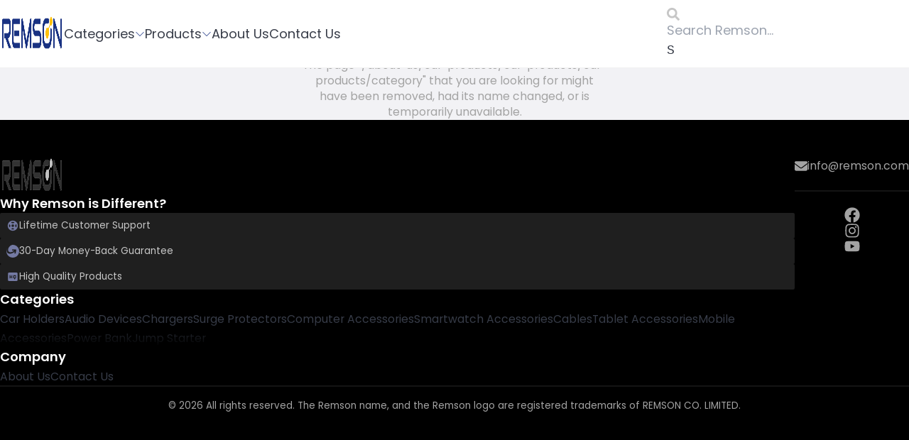

--- FILE ---
content_type: text/html; charset=utf-8
request_url: https://remson.com/about-us/our-products/our-products/our-products/category?product=Rapid!Link-Nylon-Braided-Cable-USB!C-to-Lightning-Cable-PD-Fast-Charge-and-Data-Sync-Compatible-(Black-1.2-Meter)
body_size: 6193
content:
<!DOCTYPE html><html lang="en" id="html" data-theme="light" style="--brand-50: #f2f2f5; --brand-100: #e4e5eb; --brand-200: #c6c8d6; --brand-300: #a2a6be; --brand-400: #747aa3; --brand-500: #193282; --brand-600: #002774; --brand-700: #001c66; --brand-800: #00155d; --brand-900: #000e54; --secbrand-50: #fffaf2; --secbrand-100: #fff4e4; --secbrand-200: #ffe9c6; --secbrand-300: #ffdca2; --secbrand-400: #ffd073; --secbrand-500: #ffc20e; --secbrand-600: #eeb300; --secbrand-700: #dda500; --secbrand-800: #d29b00; --secbrand-900: #c79200; --terbrand-50: #f2f2f5; --terbrand-100: #e4e5eb; --terbrand-200: #c6c8d6; --terbrand-300: #a2a6be; --terbrand-400: #747aa3; --terbrand-500: #193282; --terbrand-600: #002774; --terbrand-700: #001c66; --terbrand-800: #00155d; --terbrand-900: #000e54; color-scheme: light;"><head>
    <meta charset="UTF-8">
    <meta name="viewport" content="width=device-width, minimum-scale=1.0">
    
    <link rel="stylesheet" crossorigin="" href="/assets/index-qrAptCIr.css">
  <link rel="modulepreload" as="script" crossorigin="" href="/assets/AppScreen-DeIu0zkM.js"><link rel="stylesheet" href="/assets/AppScreen-Bfhkh6gQ.css"><style data-emotion="css-global" data-s=""></style><style data-emotion="css-global" data-s=""></style><style data-emotion="css-global" data-s=""></style><style data-emotion="css" data-s=""></style><title>The Place To Find The Best Products - Remson</title><link rel="icon" type="image/ico" href="/favicon-Remson.ico" data-react-helmet="true"></head>
  <body class="chakra-ui-light">
    <div id="root"><div class="backface-hidden w-full border-b border-neutral-50 bg-white fixed top-0 z-40 css-0"><div class="chakra-container css-xo6xdn"><header class="flex justify-between items-center py-5 w-full" style="height: 95px;"><div class="flex items-center gap-10"><a href="/"><div class="font-bold text-lg  duration-300 hover:grayscale-0 hover:brightness-105"><img src="/assets/logos/Remson.png" class="h-[50px] max-w-[90px] rounded-md css-escscv"></div></a><ul class="flex items-center gap-1 relative"><div class="duration-300 ease-in-out bg-brand-50 rounded-full header-hover-element opacity-0 absolute pointer-events-none"></div><a class="chakra-link chakra-button flex items-center gap-1 css-1r0nq9" href="#" id="popover-trigger-:r4:" aria-haspopup="dialog" aria-expanded="false" aria-controls="popover-content-:r4:">Categories<svg stroke="currentColor" fill="#193282" stroke-width="0" viewBox="0 0 16 16" height="14" width="14" xmlns="http://www.w3.org/2000/svg"><path fill-rule="evenodd" d="M1.646 4.646a.5.5 0 0 1 .708 0L8 10.293l5.646-5.647a.5.5 0 0 1 .708.708l-6 6a.5.5 0 0 1-.708 0l-6-6a.5.5 0 0 1 0-.708"></path></svg></a><div class="chakra-popover__popper css-1qq679y" style="visibility: hidden; position: absolute; min-width: max-content; inset: 0px auto auto 0px;"><section class="chakra-popover__content header-popover-content css-sjj62m" id="popover-content-:r4:" tabindex="-1" role="tooltip" aria-describedby="popover-body-:r4:" style="transform-origin: var(--popper-transform-origin); opacity: 0; visibility: hidden; transform: scale(0.95) translateZ(0px);"><div data-popper-arrow="" class="chakra-popover__arrow-positioner css-0" style="position: absolute;"><div class="chakra-popover__arrow css-0" data-popper-arrow-inner=""></div></div><div class="chakra-popover__body header-popover-body css-1ews2c8" id="popover-body-:r4:"><div class="chakra-container css-6uuanu"><div class=" flex flex-wrap justify-center items-center md:max-h-[75vh] lg:max-h-[75vh] scrollbar-medium gap-2 py-2 md:py-1 lg:py-1" style="overflow-y: auto;"><a href="/products?categoryId=22" class="flex items-center p-2 group rounded-md bg-gradient-to-tr from-brand-50 border border-brand-100 hover:bg-brand-50 with-focus-indicator hover:border-brand-500 duration-100" style="width: 320px;"><div class="relative h-fit"><img alt="category" src="https://royal-ecommerce-backend-e202893879b4.herokuapp.com/upload/categories/CATEGORY_22.png" class="p-3 css-z7icsn"></div><div class="flex flex-col gap-1"><h2 class="text-sm font-semibold truncate" title="Car Holders" style="width: 170px;">Car Holders</h2><p class="text-xs font-light group-hover:gap-2 flex items-center gap-1 duration-100">See Now <svg stroke="currentColor" fill="currentColor" stroke-width="0" viewBox="0 0 16 16" class="fill-secbrand-500" height="1em" width="1em" xmlns="http://www.w3.org/2000/svg"><path fill-rule="evenodd" d="M1 8a.5.5 0 0 1 .5-.5h11.793l-3.147-3.146a.5.5 0 0 1 .708-.708l4 4a.5.5 0 0 1 0 .708l-4 4a.5.5 0 0 1-.708-.708L13.293 8.5H1.5A.5.5 0 0 1 1 8"></path></svg></p></div></a><a href="/products?categoryId=23" class="flex items-center p-2 group rounded-md bg-gradient-to-tr from-brand-50 border border-brand-100 hover:bg-brand-50 with-focus-indicator hover:border-brand-500 duration-100" style="width: 320px;"><div class="relative h-fit"><img alt="category" src="https://royal-ecommerce-backend-e202893879b4.herokuapp.com/upload/categories/CATEGORY_23.png" class="p-3 css-z7icsn"></div><div class="flex flex-col gap-1"><h2 class="text-sm font-semibold truncate" title="Audio Devices" style="width: 170px;">Audio Devices</h2><p class="text-xs font-light group-hover:gap-2 flex items-center gap-1 duration-100">See Now <svg stroke="currentColor" fill="currentColor" stroke-width="0" viewBox="0 0 16 16" class="fill-secbrand-500" height="1em" width="1em" xmlns="http://www.w3.org/2000/svg"><path fill-rule="evenodd" d="M1 8a.5.5 0 0 1 .5-.5h11.793l-3.147-3.146a.5.5 0 0 1 .708-.708l4 4a.5.5 0 0 1 0 .708l-4 4a.5.5 0 0 1-.708-.708L13.293 8.5H1.5A.5.5 0 0 1 1 8"></path></svg></p></div></a><a href="/products?categoryId=24" class="flex items-center p-2 group rounded-md bg-gradient-to-tr from-brand-50 border border-brand-100 hover:bg-brand-50 with-focus-indicator hover:border-brand-500 duration-100" style="width: 320px;"><div class="relative h-fit"><img alt="category" src="https://royal-ecommerce-backend-e202893879b4.herokuapp.com/upload/categories/CATEGORY_24.png" class="p-3 css-z7icsn"></div><div class="flex flex-col gap-1"><h2 class="text-sm font-semibold truncate" title="Chargers" style="width: 170px;">Chargers</h2><p class="text-xs font-light group-hover:gap-2 flex items-center gap-1 duration-100">See Now <svg stroke="currentColor" fill="currentColor" stroke-width="0" viewBox="0 0 16 16" class="fill-secbrand-500" height="1em" width="1em" xmlns="http://www.w3.org/2000/svg"><path fill-rule="evenodd" d="M1 8a.5.5 0 0 1 .5-.5h11.793l-3.147-3.146a.5.5 0 0 1 .708-.708l4 4a.5.5 0 0 1 0 .708l-4 4a.5.5 0 0 1-.708-.708L13.293 8.5H1.5A.5.5 0 0 1 1 8"></path></svg></p></div></a><a href="/products?categoryId=25" class="flex items-center p-2 group rounded-md bg-gradient-to-tr from-brand-50 border border-brand-100 hover:bg-brand-50 with-focus-indicator hover:border-brand-500 duration-100" style="width: 320px;"><div class="relative h-fit"><img alt="category" src="https://royal-ecommerce-backend-e202893879b4.herokuapp.com/upload/categories/CATEGORY_25.png" class="p-3 css-z7icsn"></div><div class="flex flex-col gap-1"><h2 class="text-sm font-semibold truncate" title="Surge Protectors" style="width: 170px;">Surge Protectors</h2><p class="text-xs font-light group-hover:gap-2 flex items-center gap-1 duration-100">See Now <svg stroke="currentColor" fill="currentColor" stroke-width="0" viewBox="0 0 16 16" class="fill-secbrand-500" height="1em" width="1em" xmlns="http://www.w3.org/2000/svg"><path fill-rule="evenodd" d="M1 8a.5.5 0 0 1 .5-.5h11.793l-3.147-3.146a.5.5 0 0 1 .708-.708l4 4a.5.5 0 0 1 0 .708l-4 4a.5.5 0 0 1-.708-.708L13.293 8.5H1.5A.5.5 0 0 1 1 8"></path></svg></p></div></a><a href="/products?categoryId=26" class="flex items-center p-2 group rounded-md bg-gradient-to-tr from-brand-50 border border-brand-100 hover:bg-brand-50 with-focus-indicator hover:border-brand-500 duration-100" style="width: 320px;"><div class="relative h-fit"><img alt="category" src="https://royal-ecommerce-backend-e202893879b4.herokuapp.com/upload/categories/CATEGORY_26.png" class="p-3 css-z7icsn"></div><div class="flex flex-col gap-1"><h2 class="text-sm font-semibold truncate" title="Computer Accessories" style="width: 170px;">Computer Accessories</h2><p class="text-xs font-light group-hover:gap-2 flex items-center gap-1 duration-100">See Now <svg stroke="currentColor" fill="currentColor" stroke-width="0" viewBox="0 0 16 16" class="fill-secbrand-500" height="1em" width="1em" xmlns="http://www.w3.org/2000/svg"><path fill-rule="evenodd" d="M1 8a.5.5 0 0 1 .5-.5h11.793l-3.147-3.146a.5.5 0 0 1 .708-.708l4 4a.5.5 0 0 1 0 .708l-4 4a.5.5 0 0 1-.708-.708L13.293 8.5H1.5A.5.5 0 0 1 1 8"></path></svg></p></div></a><a href="/products?categoryId=27" class="flex items-center p-2 group rounded-md bg-gradient-to-tr from-brand-50 border border-brand-100 hover:bg-brand-50 with-focus-indicator hover:border-brand-500 duration-100" style="width: 320px;"><div class="relative h-fit"><img alt="category" src="https://royal-ecommerce-backend-e202893879b4.herokuapp.com/upload/categories/CATEGORY_27.png" class="p-3 css-z7icsn"></div><div class="flex flex-col gap-1"><h2 class="text-sm font-semibold truncate" title="Smartwatch Accessories" style="width: 170px;">Smartwatch Accessories</h2><p class="text-xs font-light group-hover:gap-2 flex items-center gap-1 duration-100">See Now <svg stroke="currentColor" fill="currentColor" stroke-width="0" viewBox="0 0 16 16" class="fill-secbrand-500" height="1em" width="1em" xmlns="http://www.w3.org/2000/svg"><path fill-rule="evenodd" d="M1 8a.5.5 0 0 1 .5-.5h11.793l-3.147-3.146a.5.5 0 0 1 .708-.708l4 4a.5.5 0 0 1 0 .708l-4 4a.5.5 0 0 1-.708-.708L13.293 8.5H1.5A.5.5 0 0 1 1 8"></path></svg></p></div></a><a href="/products?categoryId=28" class="flex items-center p-2 group rounded-md bg-gradient-to-tr from-brand-50 border border-brand-100 hover:bg-brand-50 with-focus-indicator hover:border-brand-500 duration-100" style="width: 320px;"><div class="relative h-fit"><img alt="category" src="https://royal-ecommerce-backend-e202893879b4.herokuapp.com/upload/categories/CATEGORY_28.png" class="p-3 css-z7icsn"></div><div class="flex flex-col gap-1"><h2 class="text-sm font-semibold truncate" title="Cables" style="width: 170px;">Cables</h2><p class="text-xs font-light group-hover:gap-2 flex items-center gap-1 duration-100">See Now <svg stroke="currentColor" fill="currentColor" stroke-width="0" viewBox="0 0 16 16" class="fill-secbrand-500" height="1em" width="1em" xmlns="http://www.w3.org/2000/svg"><path fill-rule="evenodd" d="M1 8a.5.5 0 0 1 .5-.5h11.793l-3.147-3.146a.5.5 0 0 1 .708-.708l4 4a.5.5 0 0 1 0 .708l-4 4a.5.5 0 0 1-.708-.708L13.293 8.5H1.5A.5.5 0 0 1 1 8"></path></svg></p></div></a><a href="/products?categoryId=29" class="flex items-center p-2 group rounded-md bg-gradient-to-tr from-brand-50 border border-brand-100 hover:bg-brand-50 with-focus-indicator hover:border-brand-500 duration-100" style="width: 320px;"><div class="relative h-fit"><img alt="category" src="https://royal-ecommerce-backend-e202893879b4.herokuapp.com/upload/categories/CATEGORY_29.png" class="p-3 css-z7icsn"></div><div class="flex flex-col gap-1"><h2 class="text-sm font-semibold truncate" title="Tablet Accessories" style="width: 170px;">Tablet Accessories</h2><p class="text-xs font-light group-hover:gap-2 flex items-center gap-1 duration-100">See Now <svg stroke="currentColor" fill="currentColor" stroke-width="0" viewBox="0 0 16 16" class="fill-secbrand-500" height="1em" width="1em" xmlns="http://www.w3.org/2000/svg"><path fill-rule="evenodd" d="M1 8a.5.5 0 0 1 .5-.5h11.793l-3.147-3.146a.5.5 0 0 1 .708-.708l4 4a.5.5 0 0 1 0 .708l-4 4a.5.5 0 0 1-.708-.708L13.293 8.5H1.5A.5.5 0 0 1 1 8"></path></svg></p></div></a><a href="/products?categoryId=30" class="flex items-center p-2 group rounded-md bg-gradient-to-tr from-brand-50 border border-brand-100 hover:bg-brand-50 with-focus-indicator hover:border-brand-500 duration-100" style="width: 320px;"><div class="relative h-fit"><img alt="category" src="https://royal-ecommerce-backend-e202893879b4.herokuapp.com/upload/categories/CATEGORY_30.png" class="p-3 css-z7icsn"></div><div class="flex flex-col gap-1"><h2 class="text-sm font-semibold truncate" title="Mobile Accessories" style="width: 170px;">Mobile Accessories</h2><p class="text-xs font-light group-hover:gap-2 flex items-center gap-1 duration-100">See Now <svg stroke="currentColor" fill="currentColor" stroke-width="0" viewBox="0 0 16 16" class="fill-secbrand-500" height="1em" width="1em" xmlns="http://www.w3.org/2000/svg"><path fill-rule="evenodd" d="M1 8a.5.5 0 0 1 .5-.5h11.793l-3.147-3.146a.5.5 0 0 1 .708-.708l4 4a.5.5 0 0 1 0 .708l-4 4a.5.5 0 0 1-.708-.708L13.293 8.5H1.5A.5.5 0 0 1 1 8"></path></svg></p></div></a><a href="/products?categoryId=31" class="flex items-center p-2 group rounded-md bg-gradient-to-tr from-brand-50 border border-brand-100 hover:bg-brand-50 with-focus-indicator hover:border-brand-500 duration-100" style="width: 320px;"><div class="relative h-fit"><img alt="category" src="https://royal-ecommerce-backend-e202893879b4.herokuapp.com/upload/categories/CATEGORY_31.png" class="p-3 css-z7icsn"></div><div class="flex flex-col gap-1"><h2 class="text-sm font-semibold truncate" title="Power Bank" style="width: 170px;">Power Bank</h2><p class="text-xs font-light group-hover:gap-2 flex items-center gap-1 duration-100">See Now <svg stroke="currentColor" fill="currentColor" stroke-width="0" viewBox="0 0 16 16" class="fill-secbrand-500" height="1em" width="1em" xmlns="http://www.w3.org/2000/svg"><path fill-rule="evenodd" d="M1 8a.5.5 0 0 1 .5-.5h11.793l-3.147-3.146a.5.5 0 0 1 .708-.708l4 4a.5.5 0 0 1 0 .708l-4 4a.5.5 0 0 1-.708-.708L13.293 8.5H1.5A.5.5 0 0 1 1 8"></path></svg></p></div></a><a href="/products?categoryId=32" class="flex items-center p-2 group rounded-md bg-gradient-to-tr from-brand-50 border border-brand-100 hover:bg-brand-50 with-focus-indicator hover:border-brand-500 duration-100" style="width: 320px;"><div class="relative h-fit"><img alt="category" src="https://royal-ecommerce-backend-e202893879b4.herokuapp.com/upload/categories/CATEGORY_32.png" class="p-3 css-z7icsn"></div><div class="flex flex-col gap-1"><h2 class="text-sm font-semibold truncate" title="Jump Starter" style="width: 170px;">Jump Starter</h2><p class="text-xs font-light group-hover:gap-2 flex items-center gap-1 duration-100">See Now <svg stroke="currentColor" fill="currentColor" stroke-width="0" viewBox="0 0 16 16" class="fill-secbrand-500" height="1em" width="1em" xmlns="http://www.w3.org/2000/svg"><path fill-rule="evenodd" d="M1 8a.5.5 0 0 1 .5-.5h11.793l-3.147-3.146a.5.5 0 0 1 .708-.708l4 4a.5.5 0 0 1 0 .708l-4 4a.5.5 0 0 1-.708-.708L13.293 8.5H1.5A.5.5 0 0 1 1 8"></path></svg></p></div></a></div></div></div></section></div><a class="chakra-link chakra-button flex items-center gap-1 css-1r0nq9" href="#" id="popover-trigger-:r7:" aria-haspopup="dialog" aria-expanded="false" aria-controls="popover-content-:r7:">Products<svg stroke="currentColor" fill="#193282" stroke-width="0" viewBox="0 0 16 16" height="14" width="14" xmlns="http://www.w3.org/2000/svg"><path fill-rule="evenodd" d="M1.646 4.646a.5.5 0 0 1 .708 0L8 10.293l5.646-5.647a.5.5 0 0 1 .708.708l-6 6a.5.5 0 0 1-.708 0l-6-6a.5.5 0 0 1 0-.708"></path></svg></a><div class="chakra-popover__popper css-1qq679y" style="visibility: hidden; position: absolute; min-width: max-content; inset: 0px auto auto 0px;"><section class="chakra-popover__content header-popover-content css-sjj62m" id="popover-content-:r7:" tabindex="-1" role="tooltip" aria-describedby="popover-body-:r7:" style="transform-origin: var(--popper-transform-origin); opacity: 0; visibility: hidden; transform: scale(0.95) translateZ(0px);"><div data-popper-arrow="" class="chakra-popover__arrow-positioner css-0" style="position: absolute;"><div class="chakra-popover__arrow css-0" data-popper-arrow-inner=""></div></div><div class="chakra-popover__body header-popover-body css-1ews2c8" id="popover-body-:r7:"><div class="chakra-container css-6uuanu"><div class="flex gap-5 min-h-[405px]"><ul class="flex flex-col gap-1 pe-1 overflow-y-auto  h-full scrollbar-thin max-h-[405px]" style="min-width: 270px; width: 270px;"><li><button type="button" class="chakra-button header-category-btn flex gap-4 css-1vznq1p" style="min-width: 260px; width: 260px;"><p class="chakra-text text-sm font-semibold text-blue css-watbby">Car Holders</p><svg stroke="currentColor" fill="currentColor" stroke-width="0" viewBox="0 0 16 16" class="header-category-arrow" height="16" width="16" xmlns="http://www.w3.org/2000/svg"><path fill-rule="evenodd" d="M1 8a.5.5 0 0 1 .5-.5h11.793l-3.147-3.146a.5.5 0 0 1 .708-.708l4 4a.5.5 0 0 1 0 .708l-4 4a.5.5 0 0 1-.708-.708L13.293 8.5H1.5A.5.5 0 0 1 1 8"></path></svg></button></li><li><button type="button" class="chakra-button header-category-btn flex gap-4 css-1hqphsz" style="min-width: 260px; width: 260px;"><p class="chakra-text text-sm font-semibold text-blue css-watbby">Audio Devices</p><svg stroke="currentColor" fill="currentColor" stroke-width="0" viewBox="0 0 16 16" class="header-category-arrow" height="16" width="16" xmlns="http://www.w3.org/2000/svg"><path fill-rule="evenodd" d="M1 8a.5.5 0 0 1 .5-.5h11.793l-3.147-3.146a.5.5 0 0 1 .708-.708l4 4a.5.5 0 0 1 0 .708l-4 4a.5.5 0 0 1-.708-.708L13.293 8.5H1.5A.5.5 0 0 1 1 8"></path></svg></button></li><li><button type="button" class="chakra-button header-category-btn flex gap-4 css-1hqphsz" style="min-width: 260px; width: 260px;"><p class="chakra-text text-sm font-semibold text-blue css-watbby">Chargers</p><svg stroke="currentColor" fill="currentColor" stroke-width="0" viewBox="0 0 16 16" class="header-category-arrow" height="16" width="16" xmlns="http://www.w3.org/2000/svg"><path fill-rule="evenodd" d="M1 8a.5.5 0 0 1 .5-.5h11.793l-3.147-3.146a.5.5 0 0 1 .708-.708l4 4a.5.5 0 0 1 0 .708l-4 4a.5.5 0 0 1-.708-.708L13.293 8.5H1.5A.5.5 0 0 1 1 8"></path></svg></button></li><li><button type="button" class="chakra-button header-category-btn flex gap-4 css-1hqphsz" style="min-width: 260px; width: 260px;"><p class="chakra-text text-sm font-semibold text-blue css-watbby">Surge Protectors</p><svg stroke="currentColor" fill="currentColor" stroke-width="0" viewBox="0 0 16 16" class="header-category-arrow" height="16" width="16" xmlns="http://www.w3.org/2000/svg"><path fill-rule="evenodd" d="M1 8a.5.5 0 0 1 .5-.5h11.793l-3.147-3.146a.5.5 0 0 1 .708-.708l4 4a.5.5 0 0 1 0 .708l-4 4a.5.5 0 0 1-.708-.708L13.293 8.5H1.5A.5.5 0 0 1 1 8"></path></svg></button></li><li><button type="button" class="chakra-button header-category-btn flex gap-4 css-1hqphsz" style="min-width: 260px; width: 260px;"><p class="chakra-text text-sm font-semibold text-blue css-watbby">Computer Accessories</p><svg stroke="currentColor" fill="currentColor" stroke-width="0" viewBox="0 0 16 16" class="header-category-arrow" height="16" width="16" xmlns="http://www.w3.org/2000/svg"><path fill-rule="evenodd" d="M1 8a.5.5 0 0 1 .5-.5h11.793l-3.147-3.146a.5.5 0 0 1 .708-.708l4 4a.5.5 0 0 1 0 .708l-4 4a.5.5 0 0 1-.708-.708L13.293 8.5H1.5A.5.5 0 0 1 1 8"></path></svg></button></li><li><button type="button" class="chakra-button header-category-btn flex gap-4 css-1hqphsz" style="min-width: 260px; width: 260px;"><p class="chakra-text text-sm font-semibold text-blue css-watbby">Smartwatch Accessories</p><svg stroke="currentColor" fill="currentColor" stroke-width="0" viewBox="0 0 16 16" class="header-category-arrow" height="16" width="16" xmlns="http://www.w3.org/2000/svg"><path fill-rule="evenodd" d="M1 8a.5.5 0 0 1 .5-.5h11.793l-3.147-3.146a.5.5 0 0 1 .708-.708l4 4a.5.5 0 0 1 0 .708l-4 4a.5.5 0 0 1-.708-.708L13.293 8.5H1.5A.5.5 0 0 1 1 8"></path></svg></button></li><li><button type="button" class="chakra-button header-category-btn flex gap-4 css-1hqphsz" style="min-width: 260px; width: 260px;"><p class="chakra-text text-sm font-semibold text-blue css-watbby">Cables</p><svg stroke="currentColor" fill="currentColor" stroke-width="0" viewBox="0 0 16 16" class="header-category-arrow" height="16" width="16" xmlns="http://www.w3.org/2000/svg"><path fill-rule="evenodd" d="M1 8a.5.5 0 0 1 .5-.5h11.793l-3.147-3.146a.5.5 0 0 1 .708-.708l4 4a.5.5 0 0 1 0 .708l-4 4a.5.5 0 0 1-.708-.708L13.293 8.5H1.5A.5.5 0 0 1 1 8"></path></svg></button></li><li><button type="button" class="chakra-button header-category-btn flex gap-4 css-1hqphsz" style="min-width: 260px; width: 260px;"><p class="chakra-text text-sm font-semibold text-blue css-watbby">Tablet Accessories</p><svg stroke="currentColor" fill="currentColor" stroke-width="0" viewBox="0 0 16 16" class="header-category-arrow" height="16" width="16" xmlns="http://www.w3.org/2000/svg"><path fill-rule="evenodd" d="M1 8a.5.5 0 0 1 .5-.5h11.793l-3.147-3.146a.5.5 0 0 1 .708-.708l4 4a.5.5 0 0 1 0 .708l-4 4a.5.5 0 0 1-.708-.708L13.293 8.5H1.5A.5.5 0 0 1 1 8"></path></svg></button></li><li><button type="button" class="chakra-button header-category-btn flex gap-4 css-1hqphsz" style="min-width: 260px; width: 260px;"><p class="chakra-text text-sm font-semibold text-blue css-watbby">Mobile Accessories</p><svg stroke="currentColor" fill="currentColor" stroke-width="0" viewBox="0 0 16 16" class="header-category-arrow" height="16" width="16" xmlns="http://www.w3.org/2000/svg"><path fill-rule="evenodd" d="M1 8a.5.5 0 0 1 .5-.5h11.793l-3.147-3.146a.5.5 0 0 1 .708-.708l4 4a.5.5 0 0 1 0 .708l-4 4a.5.5 0 0 1-.708-.708L13.293 8.5H1.5A.5.5 0 0 1 1 8"></path></svg></button></li><li><button type="button" class="chakra-button header-category-btn flex gap-4 css-1hqphsz" style="min-width: 260px; width: 260px;"><p class="chakra-text text-sm font-semibold text-blue css-watbby">Power Bank</p><svg stroke="currentColor" fill="currentColor" stroke-width="0" viewBox="0 0 16 16" class="header-category-arrow" height="16" width="16" xmlns="http://www.w3.org/2000/svg"><path fill-rule="evenodd" d="M1 8a.5.5 0 0 1 .5-.5h11.793l-3.147-3.146a.5.5 0 0 1 .708-.708l4 4a.5.5 0 0 1 0 .708l-4 4a.5.5 0 0 1-.708-.708L13.293 8.5H1.5A.5.5 0 0 1 1 8"></path></svg></button></li><li><button type="button" class="chakra-button header-category-btn flex gap-4 css-1hqphsz" style="min-width: 260px; width: 260px;"><p class="chakra-text text-sm font-semibold text-blue css-watbby">Jump Starter</p><svg stroke="currentColor" fill="currentColor" stroke-width="0" viewBox="0 0 16 16" class="header-category-arrow" height="16" width="16" xmlns="http://www.w3.org/2000/svg"><path fill-rule="evenodd" d="M1 8a.5.5 0 0 1 .5-.5h11.793l-3.147-3.146a.5.5 0 0 1 .708-.708l4 4a.5.5 0 0 1 0 .708l-4 4a.5.5 0 0 1-.708-.708L13.293 8.5H1.5A.5.5 0 0 1 1 8"></path></svg></button></li></ul><div class="flex-1 flex flex-col gap-8"><ul class="flex-1 flex flex-wrap items-center justify-center h-full bg-[#f2f2f240] border border-[#f2f2f2] hover:bg-white hover:border-transparent rounded-md py-4 px-2 relative"><div class="bg-brand-50 rounded-md ease-in-out duration-300 header-products-hover-element opacity-0 absolute pointer-events-none"></div><li class="basis-[24%] min-w-[205px] h-[300px] px-4 py-6 rounded-md transition-colors header-product with-focus-indicator" style="animation-delay: 0ms;"><a href="/products/991" class="block h-full"><div class="flex gap-3 flex-col items-center text-center h-full"><div class="flex flex-col gap-1 items-center h-full justify-center"><div class="relative h-fit"><img src="https://royal-ecommerce-backend-e202893879b4.herokuapp.com/upload/products/991/primary/PRIMARY.png" loading="lazy" class="relative z-10 blur-none undefined css-3fsre8"></div><p class="text-[13px] text-neutral-500 line-clamp-3" title="Moxedo Magnetic Vacuum Suction Phone Holder Universal Mount for iPhone, Android, Car, Desk, Wall Mount MagSafe Compatible, 360° Rotating Base, Foldable Design N52 Magnets with Ring Plate">Moxedo Magnetic Vacuum Suction Phone Holder Universal Mount for iPhone, Android, Car, Desk, Wall Mount MagSafe Compatible, 360° Rotating Base, Foldable Design N52 Magnets with Ring Plate</p></div><button type="button" class="chakra-button css-154y9it" tabindex="-1">More Details<span class="chakra-button__icon css-1hzyiq5"><svg stroke="currentColor" fill="white" stroke-width="0" viewBox="0 0 576 512" aria-hidden="true" focusable="false" height="1em" width="1em" xmlns="http://www.w3.org/2000/svg"><path d="M384 160c-17.7 0-32-14.3-32-32s14.3-32 32-32H544c17.7 0 32 14.3 32 32V288c0 17.7-14.3 32-32 32s-32-14.3-32-32V205.3L342.6 374.6c-12.5 12.5-32.8 12.5-45.3 0L192 269.3 54.6 406.6c-12.5 12.5-32.8 12.5-45.3 0s-12.5-32.8 0-45.3l160-160c12.5-12.5 32.8-12.5 45.3 0L320 306.7 466.7 160H384z"></path></svg></span></button></div></a></li><li class="basis-[24%] min-w-[205px] h-[300px] px-4 py-6 rounded-md transition-colors header-product with-focus-indicator" style="animation-delay: 50ms;"><a href="/products/951" class="block h-full"><div class="flex gap-3 flex-col items-center text-center h-full"><div class="flex flex-col gap-1 items-center h-full justify-center"><div class="relative h-fit"><img src="https://royal-ecommerce-backend-e202893879b4.herokuapp.com/upload/products/951/primary/PRIMARY.png" loading="lazy" class="relative z-10 blur-none undefined css-3fsre8"></div><p class="text-[13px] text-neutral-500 line-clamp-3" title="Remson On The Go Extendable Headrest Car Tablet Holder Flexible Adjustable Universal 360° Rotation Compatible for iPad Pro, Galaxy Tab, 4-12.9 Inches Phone and Tablet">Remson On The Go Extendable Headrest Car Tablet Holder Flexible Adjustable Universal 360° Rotation Compatible for iPad Pro, Galaxy Tab, 4-12.9 Inches Phone and Tablet</p></div><button type="button" class="chakra-button css-154y9it" tabindex="-1">More Details<span class="chakra-button__icon css-1hzyiq5"><svg stroke="currentColor" fill="white" stroke-width="0" viewBox="0 0 576 512" aria-hidden="true" focusable="false" height="1em" width="1em" xmlns="http://www.w3.org/2000/svg"><path d="M384 160c-17.7 0-32-14.3-32-32s14.3-32 32-32H544c17.7 0 32 14.3 32 32V288c0 17.7-14.3 32-32 32s-32-14.3-32-32V205.3L342.6 374.6c-12.5 12.5-32.8 12.5-45.3 0L192 269.3 54.6 406.6c-12.5 12.5-32.8 12.5-45.3 0s-12.5-32.8 0-45.3l160-160c12.5-12.5 32.8-12.5 45.3 0L320 306.7 466.7 160H384z"></path></svg></span></button></div></a></li><li class="basis-[24%] min-w-[205px] h-[300px] px-4 py-6 rounded-md transition-colors header-product with-focus-indicator" style="animation-delay: 100ms;"><a href="/products/265" class="block h-full"><div class="flex gap-3 flex-col items-center text-center h-full"><div class="flex flex-col gap-1 items-center h-full justify-center"><div class="relative h-fit"><img src="https://royal-ecommerce-backend-e202893879b4.herokuapp.com/upload/products/265/primary/PRIMARY.png" loading="lazy" class="relative z-10 blur-none undefined css-3fsre8"></div><p class="text-[13px] text-neutral-500 line-clamp-3" title="Remson Magnetic Car Phone Holder Universal Stick On 360 Rotation Dashboard for iPhone Samsung Galaxy &amp; More">Remson Magnetic Car Phone Holder Universal Stick On 360 Rotation Dashboard for iPhone Samsung Galaxy &amp; More</p></div><button type="button" class="chakra-button css-154y9it" tabindex="-1">More Details<span class="chakra-button__icon css-1hzyiq5"><svg stroke="currentColor" fill="white" stroke-width="0" viewBox="0 0 576 512" aria-hidden="true" focusable="false" height="1em" width="1em" xmlns="http://www.w3.org/2000/svg"><path d="M384 160c-17.7 0-32-14.3-32-32s14.3-32 32-32H544c17.7 0 32 14.3 32 32V288c0 17.7-14.3 32-32 32s-32-14.3-32-32V205.3L342.6 374.6c-12.5 12.5-32.8 12.5-45.3 0L192 269.3 54.6 406.6c-12.5 12.5-32.8 12.5-45.3 0s-12.5-32.8 0-45.3l160-160c12.5-12.5 32.8-12.5 45.3 0L320 306.7 466.7 160H384z"></path></svg></span></button></div></a></li><li class="basis-[24%] min-w-[205px] h-[300px] px-4 py-6 rounded-md transition-colors header-product with-focus-indicator" style="animation-delay: 150ms;"><a href="/products/264" class="block h-full"><div class="flex gap-3 flex-col items-center text-center h-full"><div class="flex flex-col gap-1 items-center h-full justify-center"><div class="relative h-fit"><img src="https://royal-ecommerce-backend-e202893879b4.herokuapp.com/upload/products/264/primary/PRIMARY.png" loading="lazy" class="relative z-10 blur-none undefined css-3fsre8"></div><p class="text-[13px] text-neutral-500 line-clamp-3" title="Remson Magnetic Car Phone Holder Universal Stick On 360 Rotation Dashboard for  iPhone Samsung Galaxy &amp; More">Remson Magnetic Car Phone Holder Universal Stick On 360 Rotation Dashboard for  iPhone Samsung Galaxy &amp; More</p></div><button type="button" class="chakra-button css-154y9it" tabindex="-1">More Details<span class="chakra-button__icon css-1hzyiq5"><svg stroke="currentColor" fill="white" stroke-width="0" viewBox="0 0 576 512" aria-hidden="true" focusable="false" height="1em" width="1em" xmlns="http://www.w3.org/2000/svg"><path d="M384 160c-17.7 0-32-14.3-32-32s14.3-32 32-32H544c17.7 0 32 14.3 32 32V288c0 17.7-14.3 32-32 32s-32-14.3-32-32V205.3L342.6 374.6c-12.5 12.5-32.8 12.5-45.3 0L192 269.3 54.6 406.6c-12.5 12.5-32.8 12.5-45.3 0s-12.5-32.8 0-45.3l160-160c12.5-12.5 32.8-12.5 45.3 0L320 306.7 466.7 160H384z"></path></svg></span></button></div></a></li></ul><a class="chakra-link chakra-button self-center css-f0rt89" href="/products?categoryId=22">View All Car Holders<span class="chakra-button__icon css-1hzyiq5"><svg stroke="currentColor" fill="#193282" stroke-width="0" viewBox="0 0 576 512" aria-hidden="true" focusable="false" height="1em" width="1em" xmlns="http://www.w3.org/2000/svg"><path d="M384 160c-17.7 0-32-14.3-32-32s14.3-32 32-32H544c17.7 0 32 14.3 32 32V288c0 17.7-14.3 32-32 32s-32-14.3-32-32V205.3L342.6 374.6c-12.5 12.5-32.8 12.5-45.3 0L192 269.3 54.6 406.6c-12.5 12.5-32.8 12.5-45.3 0s-12.5-32.8 0-45.3l160-160c12.5-12.5 32.8-12.5 45.3 0L320 306.7 466.7 160H384z"></path></svg></span></a></div></div></div></div></section></div><li><a class="chakra-link chakra-button flex items-center gap-1 css-ig0cyb" href="/about">About Us</a></li><li><a class="chakra-link chakra-button flex items-center gap-1 css-ig0cyb" href="/contact">Contact Us</a></li></ul></div><div class="flex items-center gap-5"><div tabindex="0" class="group relative z-20"><search class="relative group" tabindex="0"><form><div class="chakra-input__group css-1y0e7gb" data-group="true"><div class="chakra-input__left-element css-gv1iwz"><svg stroke="currentColor" fill="#c6c6c6" stroke-width="0" viewBox="0 0 512 512" height="1em" width="1em" xmlns="http://www.w3.org/2000/svg"><path d="M505 442.7L405.3 343c-4.5-4.5-10.6-7-17-7H372c27.6-35.3 44-79.7 44-128C416 93.1 322.9 0 208 0S0 93.1 0 208s93.1 208 208 208c48.3 0 92.7-16.4 128-44v16.3c0 6.4 2.5 12.5 7 17l99.7 99.7c9.4 9.4 24.6 9.4 33.9 0l28.3-28.3c9.4-9.4 9.4-24.6.1-34zM208 336c-70.7 0-128-57.2-128-128 0-70.7 57.2-128 128-128 70.7 0 128 57.2 128 128 0 70.7-57.2 128-128 128z"></path></svg></div><input class="chakra-input  group-focus-within:bg-white css-1f1tqnk" type="search" placeholder="Search Remson..." value=""><div class="chakra-input__right-element css-cl9tqy"><kbd class="chakra-kbd css-ck02nu">S</kbd></div></div></form></search></div></div></header></div></div><div class="css-n5mlsy"><div class="flex flex-col justify-center items-center gap-2 css-wie1fk" text="404 | Page Not Found" description="The page &quot;/about-us/our-products/our-products/our-products/category&quot; that you are looking for might have been removed, had its name changed, or is temporarily unavailable." iconprops="[object Object]"><div class="flex flex-col justify-center items-center gap-2 max-w-96"><svg stroke="currentColor" fill="#193282" stroke-width="0" viewBox="0 0 24 24" height="50" width="50" xmlns="http://www.w3.org/2000/svg"><path d="M20 2H4c-1.103 0-2 .897-2 2v18l4-4h14c1.103 0 2-.897 2-2V4c0-1.103-.897-2-2-2zm-7 13h-2v-2h2v2zm0-4h-2V5h2v6z"></path></svg><div class="flex flex-col items-center justify-center text-center gap-4"><h2 class="text-lg font-semibold text-neutral-300">404 | Page Not Found</h2><p class="text-sm text-neutral-300">The page "/about-us/our-products/our-products/our-products/category" that you are looking for might have been removed, had its name changed, or is temporarily unavailable.</p></div></div></div></div><div class="w-full bg-neutral-800 text-white css-0"><div class="chakra-container css-xo6xdn"><footer class="text-white py-12 flex flex-col gap-12"><div class="flex justify-between flex-col lg:flex-row items-center lg:items-stretch gap-10 lg:gap-0 w-full"><div class="items-center flex-col md:flex-row lg:flex-row gap-10 lg:gap-20 css-k008qs"><a href="/"><div class="font-bold text-lg grayscale duration-300 hover:grayscale-0 hover:brightness-105"><img src="/assets/logos/Remson.png" class="h-[50px] max-w-[90px] rounded-md css-escscv"></div></a><div class="flex-col md:flex-row lg:flex-row css-5ax218"><div class="css-1153lrp"><h2 class="text-white font-semibold">Why Remson is Different?</h2><div class="css-50dwk5"><div class="flex items-center text-xs gap-2 text-neutral-200 bg-neutral-500 p-2 rounded-sm w-full css-0"><svg stroke="currentColor" fill="#747aa3" stroke-width="0" viewBox="0 0 20 20" aria-hidden="true" height="1em" width="1em" xmlns="http://www.w3.org/2000/svg"><path fill-rule="evenodd" d="M18 10a8 8 0 11-16 0 8 8 0 0116 0zm-2 0c0 .993-.241 1.929-.668 2.754l-1.524-1.525a3.997 3.997 0 00.078-2.183l1.562-1.562C15.802 8.249 16 9.1 16 10zm-5.165 3.913l1.58 1.58A5.98 5.98 0 0110 16a5.976 5.976 0 01-2.516-.552l1.562-1.562a4.006 4.006 0 001.789.027zm-4.677-2.796a4.002 4.002 0 01-.041-2.08l-.08.08-1.53-1.533A5.98 5.98 0 004 10c0 .954.223 1.856.619 2.657l1.54-1.54zm1.088-6.45A5.974 5.974 0 0110 4c.954 0 1.856.223 2.657.619l-1.54 1.54a4.002 4.002 0 00-2.346.033L7.246 4.668zM12 10a2 2 0 11-4 0 2 2 0 014 0z" clip-rule="evenodd"></path></svg> Lifetime Customer Support</div><div class="flex items-center text-xs gap-2 text-neutral-200 bg-neutral-500 p-2 rounded-sm w-full css-0"><svg stroke="currentColor" fill="#747aa3" stroke-width="0" role="img" viewBox="0 0 24 24" height="1em" width="1em" xmlns="http://www.w3.org/2000/svg"><path d="M24 12c0 6.6274-5.3726 12-12 12S0 18.6274 0 12c0-1.8257.4071-3.5554 1.1374-5.1051C.6514 8.1257.433 9.3446.433 10.4863c0 5.4334 4.3868 6.2203 6.2537 6.2023 2.8371-.0257 6.1543-1.416 8.9485-3.9909l-.4714 2.6494c-.1054.606.2906 1.1392.8957 1.1426h.2503c.6274 0 1.0732-.5108 1.1863-1.1426l1.0063-5.6622c.12-.6283-.2932-1.14-.9214-1.14h-5.6726c-.6309 0-1.2077.3342-1.32.9677l-.0446.2554c-.09.6026.33 1.0569.9317 1.0569h2.9589a9.48 9.48 0 0 0-.1414.1388c-2.04 1.9312-4.5558 2.988-6.6403 2.988-2.0803 0-4.41-1.3123-4.41-4.2686C3.2426 3.5546 8.9906 0 12 0c6.6137 0 12 5.3726 12 12"></path></svg> 30-Day Money-Back Guarantee</div><div class="flex items-center text-xs gap-2 text-neutral-200 bg-neutral-500 p-2 rounded-sm w-full css-0"><svg stroke="currentColor" fill="#747aa3" stroke-width="0" viewBox="0 0 24 24" height="1em" width="1em" xmlns="http://www.w3.org/2000/svg"><path fill="none" d="M0 0h24v24H0z"></path><path d="M19 4H5a2 2 0 0 0-2 2v12a2 2 0 0 0 2 2h14c1.1 0 2-.9 2-2V6c0-1.1-.9-2-2-2zm-8 11H9.5v-2h-2v2H6V9h1.5v2.5h2V9H11v6zm7-1c0 .55-.45 1-1 1h-.75v1.5h-1.5V15H14c-.55 0-1-.45-1-1v-4c0-.55.45-1 1-1h3c.55 0 1 .45 1 1v4zm-3.5-.5h2v-3h-2v3z"></path></svg> High Quality Products</div></div></div><div class="flex-col item-center text-center md:text-start lg:text-start css-166re2f"><h2 class="text-white font-semibold">Categories</h2><div class="fade-bottom-black"><div class="flex-col items-center md:items-stretch lg:items-stretch max-h-[158.5px] overflow-y-auto scrollbar-none css-o1alzw"><a class="text-sm duration-300 hover:text-brand-400 w-fit" href="/products?categoryId=22">Car Holders</a><a class="text-sm duration-300 hover:text-brand-400 w-fit" href="/products?categoryId=23">Audio Devices</a><a class="text-sm duration-300 hover:text-brand-400 w-fit" href="/products?categoryId=24">Chargers</a><a class="text-sm duration-300 hover:text-brand-400 w-fit" href="/products?categoryId=25">Surge Protectors</a><a class="text-sm duration-300 hover:text-brand-400 w-fit" href="/products?categoryId=26">Computer Accessories</a><a class="text-sm duration-300 hover:text-brand-400 w-fit" href="/products?categoryId=27">Smartwatch Accessories</a><a class="text-sm duration-300 hover:text-brand-400 w-fit" href="/products?categoryId=28">Cables</a><a class="text-sm duration-300 hover:text-brand-400 w-fit" href="/products?categoryId=29">Tablet Accessories</a><a class="text-sm duration-300 hover:text-brand-400 w-fit" href="/products?categoryId=30">Mobile Accessories</a><a class="text-sm duration-300 hover:text-brand-400 w-fit" href="/products?categoryId=31">Power Bank</a><a class="text-sm duration-300 hover:text-brand-400 w-fit" href="/products?categoryId=32">Jump Starter</a></div></div></div><div class="flex-col item-center text-center md:text-start lg:text-start css-166re2f"><h2 class="text-white font-semibold">Company</h2><div class="flex-col items-center md:items-stretch lg:items-stretch css-o1alzw"><a class="text-sm duration-300 hover:text-brand-400 w-fit" href="/about">About Us</a><a class="text-sm duration-300 hover:text-brand-400 w-fit" href="/contact">Contact Us</a></div></div></div></div><div class="css-j7qwjs"><div class="flex-col items-center md:items-stretch lg:items-stretch css-1vakbk4"><a class="text-neutral-300 text-sm flex items-center gap-2 duration-300 hover:text-brand-400" href="mailto:info@remson.com" target="_blank"><svg stroke="currentColor" fill="#a3a3a3" stroke-width="0" viewBox="0 0 512 512" height="1em" width="1em" xmlns="http://www.w3.org/2000/svg"><path d="M48 64C21.5 64 0 85.5 0 112c0 15.1 7.1 29.3 19.2 38.4L236.8 313.6c11.4 8.5 27 8.5 38.4 0L492.8 150.4c12.1-9.1 19.2-23.3 19.2-38.4c0-26.5-21.5-48-48-48H48zM0 176V384c0 35.3 28.7 64 64 64H448c35.3 0 64-28.7 64-64V176L294.4 339.2c-22.8 17.1-54 17.1-76.8 0L0 176z"></path></svg>info@remson.com</a></div><div class="border-t-2 border-neutral-600 mt-5 pt-5 css-cis0m1"><a class="flex items-center justify-center" href="https://www.facebook.com" target="_blank"><svg stroke="currentColor" fill="currentColor" stroke-width="0" viewBox="0 0 512 512" class="duration-300 fill-neutral-300 hover:fill-brand-400" height="22" width="22" xmlns="http://www.w3.org/2000/svg"><path d="M504 256C504 119 393 8 256 8S8 119 8 256c0 123.78 90.69 226.38 209.25 245V327.69h-63V256h63v-54.64c0-62.15 37-96.48 93.67-96.48 27.14 0 55.52 4.84 55.52 4.84v61h-31.28c-30.8 0-40.41 19.12-40.41 38.73V256h68.78l-11 71.69h-57.78V501C413.31 482.38 504 379.78 504 256z"></path></svg></a><a class="flex items-center justify-center" href="https://www.instagram.com" target="_blank"><svg stroke="currentColor" fill="currentColor" stroke-width="0" viewBox="0 0 448 512" class="duration-300 fill-neutral-300 hover:fill-brand-400" height="22" width="22" xmlns="http://www.w3.org/2000/svg"><path d="M224.1 141c-63.6 0-114.9 51.3-114.9 114.9s51.3 114.9 114.9 114.9S339 319.5 339 255.9 287.7 141 224.1 141zm0 189.6c-41.1 0-74.7-33.5-74.7-74.7s33.5-74.7 74.7-74.7 74.7 33.5 74.7 74.7-33.6 74.7-74.7 74.7zm146.4-194.3c0 14.9-12 26.8-26.8 26.8-14.9 0-26.8-12-26.8-26.8s12-26.8 26.8-26.8 26.8 12 26.8 26.8zm76.1 27.2c-1.7-35.9-9.9-67.7-36.2-93.9-26.2-26.2-58-34.4-93.9-36.2-37-2.1-147.9-2.1-184.9 0-35.8 1.7-67.6 9.9-93.9 36.1s-34.4 58-36.2 93.9c-2.1 37-2.1 147.9 0 184.9 1.7 35.9 9.9 67.7 36.2 93.9s58 34.4 93.9 36.2c37 2.1 147.9 2.1 184.9 0 35.9-1.7 67.7-9.9 93.9-36.2 26.2-26.2 34.4-58 36.2-93.9 2.1-37 2.1-147.8 0-184.8zM398.8 388c-7.8 19.6-22.9 34.7-42.6 42.6-29.5 11.7-99.5 9-132.1 9s-102.7 2.6-132.1-9c-19.6-7.8-34.7-22.9-42.6-42.6-11.7-29.5-9-99.5-9-132.1s-2.6-102.7 9-132.1c7.8-19.6 22.9-34.7 42.6-42.6 29.5-11.7 99.5-9 132.1-9s102.7-2.6 132.1 9c19.6 7.8 34.7 22.9 42.6 42.6 11.7 29.5 9 99.5 9 132.1s2.7 102.7-9 132.1z"></path></svg></a><a class="flex items-center justify-center" href="https://www.youtube.com" target="_blank"><svg stroke="currentColor" fill="currentColor" stroke-width="0" viewBox="0 0 576 512" class="duration-300 fill-neutral-300 hover:fill-brand-400" height="22" width="22" xmlns="http://www.w3.org/2000/svg"><path d="M549.655 124.083c-6.281-23.65-24.787-42.276-48.284-48.597C458.781 64 288 64 288 64S117.22 64 74.629 75.486c-23.497 6.322-42.003 24.947-48.284 48.597-11.412 42.867-11.412 132.305-11.412 132.305s0 89.438 11.412 132.305c6.281 23.65 24.787 41.5 48.284 47.821C117.22 448 288 448 288 448s170.78 0 213.371-11.486c23.497-6.321 42.003-24.171 48.284-47.821 11.412-42.867 11.412-132.305 11.412-132.305s0-89.438-11.412-132.305zm-317.51 213.508V175.185l142.739 81.205-142.739 81.201z"></path></svg></a></div></div></div><p class="text-neutral-300 text-center py-4 border-t-2 border-neutral-600 text-xs">© 2026 All rights reserved. The Remson name, and the Remson logo are registered trademarks of REMSON CO. LIMITED.</p></footer></div></div><span id="__chakra_env" hidden=""></span></div>
  

<div class="chakra-portal"><div role="region" aria-live="polite" aria-label="Notifications-top" id="chakra-toast-manager-top" style="position: fixed; z-index: var(--toast-z-index, 5500); pointer-events: none; display: flex; flex-direction: column; margin: 0px auto; top: env(safe-area-inset-top, 0px); right: env(safe-area-inset-right, 0px); left: env(safe-area-inset-left, 0px);"></div><div role="region" aria-live="polite" aria-label="Notifications-top-left" id="chakra-toast-manager-top-left" style="position: fixed; z-index: var(--toast-z-index, 5500); pointer-events: none; display: flex; flex-direction: column; top: env(safe-area-inset-top, 0px); left: env(safe-area-inset-left, 0px);"></div><div role="region" aria-live="polite" aria-label="Notifications-top-right" id="chakra-toast-manager-top-right" style="position: fixed; z-index: var(--toast-z-index, 5500); pointer-events: none; display: flex; flex-direction: column; top: env(safe-area-inset-top, 0px); right: env(safe-area-inset-right, 0px);"></div><div role="region" aria-live="polite" aria-label="Notifications-bottom-left" id="chakra-toast-manager-bottom-left" style="position: fixed; z-index: var(--toast-z-index, 5500); pointer-events: none; display: flex; flex-direction: column; bottom: env(safe-area-inset-bottom, 0px); left: env(safe-area-inset-left, 0px);"></div><div role="region" aria-live="polite" aria-label="Notifications-bottom" id="chakra-toast-manager-bottom" style="position: fixed; z-index: var(--toast-z-index, 5500); pointer-events: none; display: flex; flex-direction: column; margin: 0px auto; bottom: env(safe-area-inset-bottom, 0px); right: env(safe-area-inset-right, 0px); left: env(safe-area-inset-left, 0px);"></div><div role="region" aria-live="polite" aria-label="Notifications-bottom-right" id="chakra-toast-manager-bottom-right" style="position: fixed; z-index: var(--toast-z-index, 5500); pointer-events: none; display: flex; flex-direction: column; bottom: env(safe-area-inset-bottom, 0px); right: env(safe-area-inset-right, 0px);"></div></div></body></html>

--- FILE ---
content_type: application/javascript; charset=UTF-8
request_url: https://remson.com/assets/AppScreen-DeIu0zkM.js
body_size: 302275
content:
var i8=Object.defineProperty;var s8=(e,t,r)=>t in e?i8(e,t,{enumerable:!0,configurable:!0,writable:!0,value:r}):e[t]=r;var wl=(e,t,r)=>(s8(e,typeof t!="symbol"?t+"":t,r),r),ih=(e,t,r)=>{if(!t.has(e))throw TypeError("Cannot "+r)};var Pe=(e,t,r)=>(ih(e,t,"read from private field"),r?r.call(e):t.get(e)),Wt=(e,t,r)=>{if(t.has(e))throw TypeError("Cannot add the same private member more than once");t instanceof WeakSet?t.add(e):t.set(e,r)},er=(e,t,r,n)=>(ih(e,t,"write to private field"),n?n.call(e,r):t.set(e,r),r);var Ar=(e,t,r)=>(ih(e,t,"access private method"),r);import{r as E,g as a8,a as o8,b as u8,s as ky,u as l8,c as c8,d as gn,m as pn,e as la,j as f,A as zo,f as mn,h as St,i as mt,B as jt,k as Ye,l as ms,o as Ci,n as $e,I as d8,p as Pu,q as lt,t as X0,v as Zd,w as Cm,x as Sm,y as Tm,z as Yi,_ as Wp,R as we,C as Py,D as f8,E as Am,F as h8,G as p8,P as m8,H as g8,J as km,K as x8,L as b8,M as sh,N as v8,O as jx,Q as By,S as y8,T as Gp,U as _8,V as Mx,W as Hx,X as w8,Y as E8,Z as C8,$ as zx,a0 as Ny,a1 as S8,a2 as Me,a3 as An,a4 as T8,a5 as at,a6 as A8,a7 as Ie,a8 as Pr,a9 as Hs,aa as k8,ab as qe,ac as P8,ad as ot,ae as Jd,af as kt,ag as zs,ah as ef,ai as qn,aj as tf,ak as Iy,al as At,am as ha,an as Wu,ao as Dy,ap as rf,aq as Vc,ar as Vo,as as Fy,at as B8,au as Ry,av as N8,aw as I8,ax as D8,ay as po,az as Ly,aA as Va,aB as Vr,aC as Oy,aD as jy,aE as My,aF as F8,aG as Hy,aH as $o,aI as gd,aJ as Yp,aK as R8,aL as L8,aM as O8,aN as j8,aO as M8,aP as $a,aQ as H8,aR as zy,aS as Si,aT as Xp,aU as z8,aV as V8,aW as $8,aX as q8,aY as Kp,aZ as U8,a_ as ah,a$ as Vx,b0 as W8,b1 as G8,b2 as Y8,b3 as X8,b4 as K8,b5 as Pm,b6 as Q8,b7 as Bm,b8 as Z8,b9 as Nm,ba as J8,bb as eE,bc as tE,bd as rE,be as $x,bf as nE,bg as Vy,bh as wo,bi as iE,bj as sE,bk as aE,bl as oE,bm as uE,bn as lE,bo as $y,bp as qx,bq as cE,br as dE,bs as fE,bt as hE,bu as pE,bv as Im,bw as Qs,bx as mE,by as gE,bz as wa,bA as xE}from"./index-Bd9YSa8S.js";function bE(){if(console&&console.warn){for(var e=arguments.length,t=new Array(e),r=0;r<e;r++)t[r]=arguments[r];typeof t[0]=="string"&&(t[0]=`react-i18next:: ${t[0]}`),console.warn(...t)}}const Ux={};function Qp(){for(var e=arguments.length,t=new Array(e),r=0;r<e;r++)t[r]=arguments[r];typeof t[0]=="string"&&Ux[t[0]]||(typeof t[0]=="string"&&(Ux[t[0]]=new Date),bE(...t))}const qy=(e,t)=>()=>{if(e.isInitialized)t();else{const r=()=>{setTimeout(()=>{e.off("initialized",r)},0),t()};e.on("initialized",r)}};function Wx(e,t,r){e.loadNamespaces(t,qy(e,r))}function Gx(e,t,r,n){typeof r=="string"&&(r=[r]),r.forEach(i=>{e.options.ns.indexOf(i)<0&&e.options.ns.push(i)}),e.loadLanguages(t,qy(e,n))}function vE(e,t){let r=arguments.length>2&&arguments[2]!==void 0?arguments[2]:{};const n=t.languages[0],i=t.options?t.options.fallbackLng:!1,s=t.languages[t.languages.length-1];if(n.toLowerCase()==="cimode")return!0;const a=(o,u)=>{const l=t.services.backendConnector.state[`${o}|${u}`];return l===-1||l===2};return r.bindI18n&&r.bindI18n.indexOf("languageChanging")>-1&&t.services.backendConnector.backend&&t.isLanguageChangingTo&&!a(t.isLanguageChangingTo,e)?!1:!!(t.hasResourceBundle(n,e)||!t.services.backendConnector.backend||t.options.resources&&!t.options.partialBundledLanguages||a(n,e)&&(!i||a(s,e)))}function yE(e,t){let r=arguments.length>2&&arguments[2]!==void 0?arguments[2]:{};return!t.languages||!t.languages.length?(Qp("i18n.languages were undefined or empty",t.languages),!0):t.options.ignoreJSONStructure!==void 0?t.hasLoadedNamespace(e,{lng:r.lng,precheck:(i,s)=>{if(r.bindI18n&&r.bindI18n.indexOf("languageChanging")>-1&&i.services.backendConnector.backend&&i.isLanguageChangingTo&&!s(i.isLanguageChangingTo,e))return!1}}):vE(e,t,r)}const _E=E.createContext();class wE{constructor(){this.usedNamespaces={}}addUsedNamespaces(t){t.forEach(r=>{this.usedNamespaces[r]||(this.usedNamespaces[r]=!0)})}getUsedNamespaces(){return Object.keys(this.usedNamespaces)}}const EE=(e,t)=>{const r=E.useRef();return E.useEffect(()=>{r.current=e},[e,t]),r.current};function Uy(e,t,r,n){return e.getFixedT(t,r,n)}function CE(e,t,r,n){return E.useCallback(Uy(e,t,r,n),[e,t,r,n])}function SE(e){let t=arguments.length>1&&arguments[1]!==void 0?arguments[1]:{};const{i18n:r}=t,{i18n:n,defaultNS:i}=E.useContext(_E)||{},s=r||n||o8();if(s&&!s.reportNamespaces&&(s.reportNamespaces=new wE),!s){Qp("You will need to pass in an i18next instance by using initReactI18next");const _=(C,S)=>typeof S=="string"?S:S&&typeof S=="object"&&typeof S.defaultValue=="string"?S.defaultValue:Array.isArray(C)?C[C.length-1]:C,w=[_,{},!1];return w.t=_,w.i18n={},w.ready=!1,w}s.options.react&&s.options.react.wait!==void 0&&Qp("It seems you are still using the old wait option, you may migrate to the new useSuspense behaviour.");const a={...a8(),...s.options.react,...t},{useSuspense:o,keyPrefix:u}=a;let l=i||s.options&&s.options.defaultNS;l=typeof l=="string"?[l]:l||["translation"],s.reportNamespaces.addUsedNamespaces&&s.reportNamespaces.addUsedNamespaces(l);const c=(s.isInitialized||s.initializedStoreOnce)&&l.every(_=>yE(_,s,a)),d=CE(s,t.lng||null,a.nsMode==="fallback"?l:l[0],u),h=()=>d,m=()=>Uy(s,t.lng||null,a.nsMode==="fallback"?l:l[0],u),[g,p]=E.useState(h);let x=l.join();t.lng&&(x=`${t.lng}${x}`);const b=EE(x),v=E.useRef(!0);E.useEffect(()=>{const{bindI18n:_,bindI18nStore:w}=a;v.current=!0,!c&&!o&&(t.lng?Gx(s,t.lng,l,()=>{v.current&&p(m)}):Wx(s,l,()=>{v.current&&p(m)})),c&&b&&b!==x&&v.current&&p(m);function C(){v.current&&p(m)}return _&&s&&s.on(_,C),w&&s&&s.store.on(w,C),()=>{v.current=!1,_&&s&&_.split(" ").forEach(S=>s.off(S,C)),w&&s&&w.split(" ").forEach(S=>s.store.off(S,C))}},[s,x]),E.useEffect(()=>{v.current&&c&&p(h)},[s,u,c]);const y=[g,s,c];if(y.t=g,y.i18n=s,y.ready=c,c||!c&&!o)return y;throw new Promise(_=>{t.lng?Gx(s,t.lng,l,()=>_()):Wx(s,l,()=>_())})}function TE(){return!!(typeof window<"u"&&window.document&&window.document.createElement)}var AE=TE();const Wy=1/60*1e3,kE=typeof performance<"u"?()=>performance.now():()=>Date.now(),Gy=typeof window<"u"?e=>window.requestAnimationFrame(e):e=>setTimeout(()=>e(kE()),Wy);function PE(e){let t=[],r=[],n=0,i=!1,s=!1;const a=new WeakSet,o={schedule:(u,l=!1,c=!1)=>{const d=c&&i,h=d?t:r;return l&&a.add(u),h.indexOf(u)===-1&&(h.push(u),d&&i&&(n=t.length)),u},cancel:u=>{const l=r.indexOf(u);l!==-1&&r.splice(l,1),a.delete(u)},process:u=>{if(i){s=!0;return}if(i=!0,[t,r]=[r,t],r.length=0,n=t.length,n)for(let l=0;l<n;l++){const c=t[l];c(u),a.has(c)&&(o.schedule(c),e())}i=!1,s&&(s=!1,o.process(u))}};return o}const BE=40;let Zp=!0,Ql=!1,Jp=!1;const Bu={delta:0,timestamp:0},$c=["read","update","preRender","render","postRender"],nf=$c.reduce((e,t)=>(e[t]=PE(()=>Ql=!0),e),{}),NE=$c.reduce((e,t)=>{const r=nf[t];return e[t]=(n,i=!1,s=!1)=>(Ql||FE(),r.schedule(n,i,s)),e},{}),IE=$c.reduce((e,t)=>(e[t]=nf[t].cancel,e),{});$c.reduce((e,t)=>(e[t]=()=>nf[t].process(Bu),e),{});const DE=e=>nf[e].process(Bu),Yy=e=>{Ql=!1,Bu.delta=Zp?Wy:Math.max(Math.min(e-Bu.timestamp,BE),1),Bu.timestamp=e,Jp=!0,$c.forEach(DE),Jp=!1,Ql&&(Zp=!1,Gy(Yy))},FE=()=>{Ql=!0,Zp=!0,Jp||Gy(Yy)},Yx=()=>Bu;function Xy(e){const t=Object.assign({},e);for(let r in t)t[r]===void 0&&delete t[r];return t}function RE(e){e.values.forEach(t=>t.stop())}function e1(e,t){[...t].reverse().forEach(n=>{const i=e.getVariant(n);i&&ky(e,i),e.variantChildren&&e.variantChildren.forEach(s=>{e1(s,t)})})}function LE(e,t){if(Array.isArray(t))return e1(e,t);if(typeof t=="string")return e1(e,[t]);ky(e,t)}function OE(){const e=new Set,t={subscribe(r){return e.add(r),()=>void e.delete(r)},start(r,n){const i=[];return e.forEach(s=>{i.push(u8(s,r,{transitionOverride:n}))}),Promise.all(i)},set(r){return e.forEach(n=>{LE(n,r)})},stop(){e.forEach(r=>{RE(r)})},mount(){return()=>{t.stop()}}};return t}function jE(){const e=l8(OE);return c8(e.mount,[]),e}const Dm=jE;var ME=Object.defineProperty,HE=(e,t,r)=>t in e?ME(e,t,{enumerable:!0,configurable:!0,writable:!0,value:r}):e[t]=r,lr=(e,t,r)=>(HE(e,typeof t!="symbol"?t+"":t,r),r);function Xx(e){return e.sort((t,r)=>{const n=t.compareDocumentPosition(r);if(n&Node.DOCUMENT_POSITION_FOLLOWING||n&Node.DOCUMENT_POSITION_CONTAINED_BY)return-1;if(n&Node.DOCUMENT_POSITION_PRECEDING||n&Node.DOCUMENT_POSITION_CONTAINS)return 1;if(n&Node.DOCUMENT_POSITION_DISCONNECTED||n&Node.DOCUMENT_POSITION_IMPLEMENTATION_SPECIFIC)throw Error("Cannot sort the given nodes.");return 0})}var zE=e=>typeof e=="object"&&"nodeType"in e&&e.nodeType===Node.ELEMENT_NODE;function Kx(e,t,r){let n=e+1;return r&&n>=t&&(n=0),n}function Qx(e,t,r){let n=e-1;return r&&n<0&&(n=t),n}var t1=typeof window<"u"?E.useLayoutEffect:E.useEffect,xd=e=>e,VE=class{constructor(){lr(this,"descendants",new Map),lr(this,"register",e=>{if(e!=null)return zE(e)?this.registerNode(e):t=>{this.registerNode(t,e)}}),lr(this,"unregister",e=>{this.descendants.delete(e);const t=Xx(Array.from(this.descendants.keys()));this.assignIndex(t)}),lr(this,"destroy",()=>{this.descendants.clear()}),lr(this,"assignIndex",e=>{this.descendants.forEach(t=>{const r=e.indexOf(t.node);t.index=r,t.node.dataset.index=t.index.toString()})}),lr(this,"count",()=>this.descendants.size),lr(this,"enabledCount",()=>this.enabledValues().length),lr(this,"values",()=>Array.from(this.descendants.values()).sort((t,r)=>t.index-r.index)),lr(this,"enabledValues",()=>this.values().filter(e=>!e.disabled)),lr(this,"item",e=>{if(this.count()!==0)return this.values()[e]}),lr(this,"enabledItem",e=>{if(this.enabledCount()!==0)return this.enabledValues()[e]}),lr(this,"first",()=>this.item(0)),lr(this,"firstEnabled",()=>this.enabledItem(0)),lr(this,"last",()=>this.item(this.descendants.size-1)),lr(this,"lastEnabled",()=>{const e=this.enabledValues().length-1;return this.enabledItem(e)}),lr(this,"indexOf",e=>{var t,r;return e&&(r=(t=this.descendants.get(e))==null?void 0:t.index)!=null?r:-1}),lr(this,"enabledIndexOf",e=>e==null?-1:this.enabledValues().findIndex(t=>t.node.isSameNode(e))),lr(this,"next",(e,t=!0)=>{const r=Kx(e,this.count(),t);return this.item(r)}),lr(this,"nextEnabled",(e,t=!0)=>{const r=this.item(e);if(!r)return;const n=this.enabledIndexOf(r.node),i=Kx(n,this.enabledCount(),t);return this.enabledItem(i)}),lr(this,"prev",(e,t=!0)=>{const r=Qx(e,this.count()-1,t);return this.item(r)}),lr(this,"prevEnabled",(e,t=!0)=>{const r=this.item(e);if(!r)return;const n=this.enabledIndexOf(r.node),i=Qx(n,this.enabledCount()-1,t);return this.enabledItem(i)}),lr(this,"registerNode",(e,t)=>{if(!e||this.descendants.has(e))return;const r=Array.from(this.descendants.keys()).concat(e),n=Xx(r);t!=null&&t.disabled&&(t.disabled=!!t.disabled);const i={node:e,index:-1,...t};this.descendants.set(e,i),this.assignIndex(n)})}};function $E(){const e=E.useRef(new VE);return t1(()=>()=>e.current.destroy()),e.current}var[qE,Ky]=gn({name:"DescendantsProvider",errorMessage:"useDescendantsContext must be used within DescendantsProvider"});function UE(e){const t=Ky(),[r,n]=E.useState(-1),i=E.useRef(null);t1(()=>()=>{i.current&&t.unregister(i.current)},[]),t1(()=>{if(!i.current)return;const a=Number(i.current.dataset.index);r!=a&&!Number.isNaN(a)&&n(a)});const s=xd(e?t.register(e):t.register);return{descendants:t,index:r,enabledIndex:t.enabledIndexOf(i.current),register:pn(s,i)}}function WE(){return[xd(qE),()=>xd(Ky()),()=>$E(),i=>UE(i)]}function Qy(e){const{value:t,defaultValue:r,onChange:n,shouldUpdate:i=(h,m)=>h!==m}=e,s=la(n),a=la(i),[o,u]=E.useState(r),l=t!==void 0,c=l?t:o,d=la(h=>{const g=typeof h=="function"?h(c):h;a(c,g)&&(l||u(g),s(g))},[l,s,c,a]);return[c,d]}var r1={ease:[.25,.1,.25,1],easeIn:[.4,0,1,1],easeOut:[0,0,.2,1],easeInOut:[.4,0,.2,1]},El={scale:{enter:{scale:1},exit:{scale:.95}},fade:{enter:{opacity:1},exit:{opacity:0}},pushLeft:{enter:{x:"100%"},exit:{x:"-30%"}},pushRight:{enter:{x:"-100%"},exit:{x:"30%"}},pushUp:{enter:{y:"100%"},exit:{y:"-30%"}},pushDown:{enter:{y:"-100%"},exit:{y:"30%"}},slideLeft:{position:{left:0,top:0,bottom:0,width:"100%"},enter:{x:0,y:0},exit:{x:"-100%",y:0}},slideRight:{position:{right:0,top:0,bottom:0,width:"100%"},enter:{x:0,y:0},exit:{x:"100%",y:0}},slideUp:{position:{top:0,left:0,right:0,maxWidth:"100vw"},enter:{x:0,y:0},exit:{x:0,y:"-100%"}},slideDown:{position:{bottom:0,left:0,right:0,maxWidth:"100vw"},enter:{x:0,y:0},exit:{x:0,y:"100%"}}};function n1(e){var t;switch((t=e==null?void 0:e.direction)!=null?t:"right"){case"right":return El.slideRight;case"left":return El.slideLeft;case"bottom":return El.slideDown;case"top":return El.slideUp;default:return El.slideRight}}var Eo={enter:{duration:.2,ease:r1.easeOut},exit:{duration:.1,ease:r1.easeIn}},ca={enter:(e,t)=>({...e,delay:typeof t=="number"?t:t==null?void 0:t.enter}),exit:(e,t)=>({...e,delay:typeof t=="number"?t:t==null?void 0:t.exit})},GE={enter:({transition:e,transitionEnd:t,delay:r}={})=>{var n;return{opacity:1,transition:(n=e==null?void 0:e.enter)!=null?n:ca.enter(Eo.enter,r),transitionEnd:t==null?void 0:t.enter}},exit:({transition:e,transitionEnd:t,delay:r}={})=>{var n;return{opacity:0,transition:(n=e==null?void 0:e.exit)!=null?n:ca.exit(Eo.exit,r),transitionEnd:t==null?void 0:t.exit}}},Zy={initial:"exit",animate:"enter",exit:"exit",variants:GE},YE=E.forwardRef(function(t,r){const{unmountOnExit:n,in:i,className:s,transition:a,transitionEnd:o,delay:u,...l}=t,c=i||n?"enter":"exit",d=n?i&&n:!0,h={transition:a,transitionEnd:o,delay:u};return f.jsx(zo,{custom:h,children:d&&f.jsx(mn.div,{ref:r,className:St("chakra-fade",s),custom:h,...Zy,animate:c,...l})})});YE.displayName="Fade";var XE={exit:({reverse:e,initialScale:t,transition:r,transitionEnd:n,delay:i})=>{var s;return{opacity:0,...e?{scale:t,transitionEnd:n==null?void 0:n.exit}:{transitionEnd:{scale:t,...n==null?void 0:n.exit}},transition:(s=r==null?void 0:r.exit)!=null?s:ca.exit(Eo.exit,i)}},enter:({transitionEnd:e,transition:t,delay:r})=>{var n;return{opacity:1,scale:1,transition:(n=t==null?void 0:t.enter)!=null?n:ca.enter(Eo.enter,r),transitionEnd:e==null?void 0:e.enter}}},Jy={initial:"exit",animate:"enter",exit:"exit",variants:XE},KE=E.forwardRef(function(t,r){const{unmountOnExit:n,in:i,reverse:s=!0,initialScale:a=.95,className:o,transition:u,transitionEnd:l,delay:c,...d}=t,h=n?i&&n:!0,m=i||n?"enter":"exit",g={initialScale:a,reverse:s,transition:u,transitionEnd:l,delay:c};return f.jsx(zo,{custom:g,children:h&&f.jsx(mn.div,{ref:r,className:St("chakra-offset-slide",o),...Jy,animate:m,custom:g,...d})})});KE.displayName="ScaleFade";var QE={initial:({offsetX:e,offsetY:t,transition:r,transitionEnd:n,delay:i})=>{var s;return{opacity:0,x:e,y:t,transition:(s=r==null?void 0:r.exit)!=null?s:ca.exit(Eo.exit,i),transitionEnd:n==null?void 0:n.exit}},enter:({transition:e,transitionEnd:t,delay:r})=>{var n;return{opacity:1,x:0,y:0,transition:(n=e==null?void 0:e.enter)!=null?n:ca.enter(Eo.enter,r),transitionEnd:t==null?void 0:t.enter}},exit:({offsetY:e,offsetX:t,transition:r,transitionEnd:n,reverse:i,delay:s})=>{var a;const o={x:t,y:e};return{opacity:0,transition:(a=r==null?void 0:r.exit)!=null?a:ca.exit(Eo.exit,s),...i?{...o,transitionEnd:n==null?void 0:n.exit}:{transitionEnd:{...o,...n==null?void 0:n.exit}}}}},Fl={initial:"initial",animate:"enter",exit:"exit",variants:QE},ZE=E.forwardRef(function(t,r){const{unmountOnExit:n,in:i,reverse:s=!0,className:a,offsetX:o=0,offsetY:u=8,transition:l,transitionEnd:c,delay:d,...h}=t,m=n?i&&n:!0,g=i||n?"enter":"exit",p={offsetX:o,offsetY:u,reverse:s,transition:l,transitionEnd:c,delay:d};return f.jsx(zo,{custom:p,children:m&&f.jsx(mn.div,{ref:r,className:St("chakra-offset-slide",a),custom:p,...Fl,animate:g,...h})})});ZE.displayName="SlideFade";var Zx={exit:{duration:.15,ease:r1.easeInOut},enter:{type:"spring",damping:25,stiffness:180}},JE={exit:({direction:e,transition:t,transitionEnd:r,delay:n})=>{var i;const{exit:s}=n1({direction:e});return{...s,transition:(i=t==null?void 0:t.exit)!=null?i:ca.exit(Zx.exit,n),transitionEnd:r==null?void 0:r.exit}},enter:({direction:e,transitionEnd:t,transition:r,delay:n})=>{var i;const{enter:s}=n1({direction:e});return{...s,transition:(i=r==null?void 0:r.enter)!=null?i:ca.enter(Zx.enter,n),transitionEnd:t==null?void 0:t.enter}}},e_=E.forwardRef(function(t,r){const{direction:n="right",style:i,unmountOnExit:s,in:a,className:o,transition:u,transitionEnd:l,delay:c,motionProps:d,...h}=t,m=n1({direction:n}),g=Object.assign({position:"fixed"},m.position,i),p=s?a&&s:!0,x=a||s?"enter":"exit",b={transitionEnd:l,transition:u,direction:n,delay:c};return f.jsx(zo,{custom:b,children:p&&f.jsx(mn.div,{...h,ref:r,initial:"exit",className:St("chakra-slide",o),animate:x,exit:"exit",custom:b,variants:JE,style:g,...d})})});e_.displayName="Slide";function t_(e){return E.Children.toArray(e).filter(t=>E.isValidElement(t))}var Vt=mt((e,t)=>{const{icon:r,children:n,isRound:i,"aria-label":s,...a}=e,o=r||n,u=E.isValidElement(o)?E.cloneElement(o,{"aria-hidden":!0,focusable:!1}):null;return f.jsx(jt,{padding:"0",borderRadius:i?"full":void 0,ref:t,"aria-label":s,...a,children:u})});Vt.displayName="IconButton";var[IW,eC]=gn({name:"CheckboxGroupContext",strict:!1});function tC(e){const[t,r]=E.useState(e),[n,i]=E.useState(!1);return e!==t&&(i(!0),r(e)),n}function rC(e){return f.jsx(Ye.svg,{width:"1.2em",viewBox:"0 0 12 10",style:{fill:"none",strokeWidth:2,stroke:"currentColor",strokeDasharray:16},...e,children:f.jsx("polyline",{points:"1.5 6 4.5 9 10.5 1"})})}function nC(e){return f.jsx(Ye.svg,{width:"1.2em",viewBox:"0 0 24 24",style:{stroke:"currentColor",strokeWidth:4},...e,children:f.jsx("line",{x1:"21",x2:"3",y1:"12",y2:"12"})})}function iC(e){const{isIndeterminate:t,isChecked:r,...n}=e,i=t?nC:rC;return r||t?f.jsx(Ye.div,{style:{display:"flex",alignItems:"center",justifyContent:"center",height:"100%"},children:f.jsx(i,{...n})}):null}var[sC,aC]=gn({name:"FormControlStylesContext",errorMessage:`useFormControlStyles returned is 'undefined'. Seems you forgot to wrap the components in "<FormControl />" `}),[oC,qc]=gn({strict:!1,name:"FormControlContext"});function uC(e){const{id:t,isRequired:r,isInvalid:n,isDisabled:i,isReadOnly:s,...a}=e,o=E.useId(),u=t||`field-${o}`,l=`${u}-label`,c=`${u}-feedback`,d=`${u}-helptext`,[h,m]=E.useState(!1),[g,p]=E.useState(!1),[x,b]=E.useState(!1),v=E.useCallback((S={},k=null)=>({id:d,...S,ref:pn(k,P=>{P&&p(!0)})}),[d]),y=E.useCallback((S={},k=null)=>({...S,ref:k,"data-focus":$e(x),"data-disabled":$e(i),"data-invalid":$e(n),"data-readonly":$e(s),id:S.id!==void 0?S.id:l,htmlFor:S.htmlFor!==void 0?S.htmlFor:u}),[u,i,x,n,s,l]),_=E.useCallback((S={},k=null)=>({id:c,...S,ref:pn(k,P=>{P&&m(!0)}),"aria-live":"polite"}),[c]),w=E.useCallback((S={},k=null)=>({...S,...a,ref:k,role:"group","data-focus":$e(x),"data-disabled":$e(i),"data-invalid":$e(n),"data-readonly":$e(s)}),[a,i,x,n,s]),C=E.useCallback((S={},k=null)=>({...S,ref:k,role:"presentation","aria-hidden":!0,children:S.children||"*"}),[]);return{isRequired:!!r,isInvalid:!!n,isReadOnly:!!s,isDisabled:!!i,isFocused:!!x,onFocus:()=>b(!0),onBlur:()=>b(!1),hasFeedbackText:h,setHasFeedbackText:m,hasHelpText:g,setHasHelpText:p,id:u,labelId:l,feedbackId:c,helpTextId:d,htmlProps:a,getHelpTextProps:v,getErrorMessageProps:_,getRootProps:w,getLabelProps:y,getRequiredIndicatorProps:C}}var vu=mt(function(t,r){const n=ms("Form",t),i=Ci(t),{getRootProps:s,htmlProps:a,...o}=uC(i),u=St("chakra-form-control",t.className);return f.jsx(oC,{value:o,children:f.jsx(sC,{value:n,children:f.jsx(Ye.div,{...s({},r),className:u,__css:n.container})})})});vu.displayName="FormControl";var lC=mt(function(t,r){const n=qc(),i=aC(),s=St("chakra-form__helper-text",t.className);return f.jsx(Ye.div,{...n==null?void 0:n.getHelpTextProps(t,r),__css:i.helperText,className:s})});lC.displayName="FormHelperText";var[cC,dC]=gn({name:"FormErrorStylesContext",errorMessage:`useFormErrorStyles returned is 'undefined'. Seems you forgot to wrap the components in "<FormError />" `}),yu=mt((e,t)=>{const r=ms("FormError",e),n=Ci(e),i=qc();return i!=null&&i.isInvalid?f.jsx(cC,{value:r,children:f.jsx(Ye.div,{...i==null?void 0:i.getErrorMessageProps(n,t),className:St("chakra-form__error-message",e.className),__css:{display:"flex",alignItems:"center",...r.text}})}):null});yu.displayName="FormErrorMessage";var fC=mt((e,t)=>{const r=dC(),n=qc();if(!(n!=null&&n.isInvalid))return null;const i=St("chakra-form__error-icon",e.className);return f.jsx(d8,{ref:t,"aria-hidden":!0,...e,__css:r.icon,className:i,children:f.jsx("path",{fill:"currentColor",d:"M11.983,0a12.206,12.206,0,0,0-8.51,3.653A11.8,11.8,0,0,0,0,12.207,11.779,11.779,0,0,0,11.8,24h.214A12.111,12.111,0,0,0,24,11.791h0A11.766,11.766,0,0,0,11.983,0ZM10.5,16.542a1.476,1.476,0,0,1,1.449-1.53h.027a1.527,1.527,0,0,1,1.523,1.47,1.475,1.475,0,0,1-1.449,1.53h-.027A1.529,1.529,0,0,1,10.5,16.542ZM11,12.5v-6a1,1,0,0,1,2,0v6a1,1,0,1,1-2,0Z"})})});fC.displayName="FormErrorIcon";function r_(e){const{isDisabled:t,isInvalid:r,isReadOnly:n,isRequired:i,...s}=n_(e);return{...s,disabled:t,readOnly:n,required:i,"aria-invalid":Pu(r),"aria-required":Pu(i),"aria-readonly":Pu(n)}}function n_(e){var t,r,n;const i=qc(),{id:s,disabled:a,readOnly:o,required:u,isRequired:l,isInvalid:c,isReadOnly:d,isDisabled:h,onFocus:m,onBlur:g,...p}=e,x=e["aria-describedby"]?[e["aria-describedby"]]:[];return i!=null&&i.hasFeedbackText&&(i!=null&&i.isInvalid)&&x.push(i.feedbackId),i!=null&&i.hasHelpText&&x.push(i.helpTextId),{...p,"aria-describedby":x.join(" ")||void 0,id:s??(i==null?void 0:i.id),isDisabled:(t=a??h)!=null?t:i==null?void 0:i.isDisabled,isReadOnly:(r=o??d)!=null?r:i==null?void 0:i.isReadOnly,isRequired:(n=u??l)!=null?n:i==null?void 0:i.isRequired,isInvalid:c??(i==null?void 0:i.isInvalid),onFocus:lt(i==null?void 0:i.onFocus,m),onBlur:lt(i==null?void 0:i.onBlur,g)}}var hC={border:"0",clip:"rect(0, 0, 0, 0)",height:"1px",width:"1px",margin:"-1px",padding:"0",overflow:"hidden",whiteSpace:"nowrap",position:"absolute"},pC=()=>typeof document<"u",Jx=!1,Uc=null,Do=!1,i1=!1,s1=new Set;function Fm(e,t){s1.forEach(r=>r(e,t))}var mC=typeof window<"u"&&window.navigator!=null?/^Mac/.test(window.navigator.platform):!1;function gC(e){return!(e.metaKey||!mC&&e.altKey||e.ctrlKey||e.key==="Control"||e.key==="Shift"||e.key==="Meta")}function eb(e){Do=!0,gC(e)&&(Uc="keyboard",Fm("keyboard",e))}function ou(e){if(Uc="pointer",e.type==="mousedown"||e.type==="pointerdown"){Do=!0;const t=e.composedPath?e.composedPath()[0]:e.target;let r=!1;try{r=t.matches(":focus-visible")}catch{}if(r)return;Fm("pointer",e)}}function xC(e){return e.mozInputSource===0&&e.isTrusted?!0:e.detail===0&&!e.pointerType}function bC(e){xC(e)&&(Do=!0,Uc="virtual")}function vC(e){e.target===window||e.target===document||(!Do&&!i1&&(Uc="virtual",Fm("virtual",e)),Do=!1,i1=!1)}function yC(){Do=!1,i1=!0}function tb(){return Uc!=="pointer"}function _C(){if(!pC()||Jx)return;const{focus:e}=HTMLElement.prototype;HTMLElement.prototype.focus=function(...r){Do=!0,e.apply(this,r)},document.addEventListener("keydown",eb,!0),document.addEventListener("keyup",eb,!0),document.addEventListener("click",bC,!0),window.addEventListener("focus",vC,!0),window.addEventListener("blur",yC,!1),typeof PointerEvent<"u"?(document.addEventListener("pointerdown",ou,!0),document.addEventListener("pointermove",ou,!0),document.addEventListener("pointerup",ou,!0)):(document.addEventListener("mousedown",ou,!0),document.addEventListener("mousemove",ou,!0),document.addEventListener("mouseup",ou,!0)),Jx=!0}function i_(e){_C(),e(tb());const t=()=>e(tb());return s1.add(t),()=>{s1.delete(t)}}function wC(e,t=[]){const r=Object.assign({},e);for(const n of t)n in r&&delete r[n];return r}function EC(e={}){const t=n_(e),{isDisabled:r,isReadOnly:n,isRequired:i,isInvalid:s,id:a,onBlur:o,onFocus:u,"aria-describedby":l}=t,{defaultChecked:c,isChecked:d,isFocusable:h,onChange:m,isIndeterminate:g,name:p,value:x,tabIndex:b=void 0,"aria-label":v,"aria-labelledby":y,"aria-invalid":_,...w}=e,C=wC(w,["isDisabled","isReadOnly","isRequired","isInvalid","id","onBlur","onFocus","aria-describedby"]),S=la(m),k=la(o),P=la(u),[T,F]=E.useState(!1),[B,N]=E.useState(!1),[z,q]=E.useState(!1),[J,X]=E.useState(!1);E.useEffect(()=>i_(F),[]);const ee=E.useRef(null),[W,V]=E.useState(!0),[H,L]=E.useState(!!c),j=d!==void 0,O=j?d:H,ue=E.useCallback(re=>{if(n||r){re.preventDefault();return}j||L(O?re.target.checked:g?!0:re.target.checked),S==null||S(re)},[n,r,O,j,g,S]);X0(()=>{ee.current&&(ee.current.indeterminate=!!g)},[g]),Zd(()=>{r&&N(!1)},[r,N]),X0(()=>{const re=ee.current;if(!(re!=null&&re.form))return;const Se=()=>{L(!!c)};return re.form.addEventListener("reset",Se),()=>{var _e;return(_e=re.form)==null?void 0:_e.removeEventListener("reset",Se)}},[]);const fe=r&&!h,me=E.useCallback(re=>{re.key===" "&&X(!0)},[X]),Y=E.useCallback(re=>{re.key===" "&&X(!1)},[X]);X0(()=>{if(!ee.current)return;ee.current.checked!==O&&L(ee.current.checked)},[ee.current]);const xe=E.useCallback((re={},Se=null)=>{const _e=R=>{B&&R.preventDefault(),X(!0)};return{...re,ref:Se,"data-active":$e(J),"data-hover":$e(z),"data-checked":$e(O),"data-focus":$e(B),"data-focus-visible":$e(B&&T),"data-indeterminate":$e(g),"data-disabled":$e(r),"data-invalid":$e(s),"data-readonly":$e(n),"aria-hidden":!0,onMouseDown:lt(re.onMouseDown,_e),onMouseUp:lt(re.onMouseUp,()=>X(!1)),onMouseEnter:lt(re.onMouseEnter,()=>q(!0)),onMouseLeave:lt(re.onMouseLeave,()=>q(!1))}},[J,O,r,B,T,z,g,s,n]),ae=E.useCallback((re={},Se=null)=>({...re,ref:Se,"data-active":$e(J),"data-hover":$e(z),"data-checked":$e(O),"data-focus":$e(B),"data-focus-visible":$e(B&&T),"data-indeterminate":$e(g),"data-disabled":$e(r),"data-invalid":$e(s),"data-readonly":$e(n)}),[J,O,r,B,T,z,g,s,n]),oe=E.useCallback((re={},Se=null)=>({...C,...re,ref:pn(Se,_e=>{_e&&V(_e.tagName==="LABEL")}),onClick:lt(re.onClick,()=>{var _e;W||((_e=ee.current)==null||_e.click(),requestAnimationFrame(()=>{var R;(R=ee.current)==null||R.focus({preventScroll:!0})}))}),"data-disabled":$e(r),"data-checked":$e(O),"data-invalid":$e(s)}),[C,r,O,s,W]),be=E.useCallback((re={},Se=null)=>({...re,ref:pn(ee,Se),type:"checkbox",name:p,value:x,id:a,tabIndex:b,onChange:lt(re.onChange,ue),onBlur:lt(re.onBlur,k,()=>N(!1)),onFocus:lt(re.onFocus,P,()=>N(!0)),onKeyDown:lt(re.onKeyDown,me),onKeyUp:lt(re.onKeyUp,Y),required:i,checked:O,disabled:fe,readOnly:n,"aria-label":v,"aria-labelledby":y,"aria-invalid":_?!!_:s,"aria-describedby":l,"aria-disabled":r,style:hC}),[p,x,a,ue,k,P,me,Y,i,O,fe,n,v,y,_,s,l,r,b]),ve=E.useCallback((re={},Se=null)=>({...re,ref:Se,onMouseDown:lt(re.onMouseDown,CC),"data-disabled":$e(r),"data-checked":$e(O),"data-invalid":$e(s)}),[O,r,s]);return{state:{isInvalid:s,isFocused:B,isChecked:O,isActive:J,isHovered:z,isIndeterminate:g,isDisabled:r,isReadOnly:n,isRequired:i},getRootProps:oe,getCheckboxProps:xe,getIndicatorProps:ae,getInputProps:be,getLabelProps:ve,htmlProps:C}}function CC(e){e.preventDefault(),e.stopPropagation()}var SC={display:"inline-flex",alignItems:"center",justifyContent:"center",verticalAlign:"top",userSelect:"none",flexShrink:0},TC={cursor:"pointer",display:"inline-flex",alignItems:"center",verticalAlign:"top",position:"relative"},AC=Cm({from:{opacity:0,strokeDashoffset:16,transform:"scale(0.95)"},to:{opacity:1,strokeDashoffset:0,transform:"scale(1)"}}),kC=Cm({from:{opacity:0},to:{opacity:1}}),PC=Cm({from:{transform:"scaleX(0.65)"},to:{transform:"scaleX(1)"}}),s_=mt(function(t,r){const n=eC(),i={...n,...t},s=ms("Checkbox",i),a=Ci(t),{spacing:o="0.5rem",className:u,children:l,iconColor:c,iconSize:d,icon:h=f.jsx(iC,{}),isChecked:m,isDisabled:g=n==null?void 0:n.isDisabled,onChange:p,inputProps:x,...b}=a;let v=m;n!=null&&n.value&&a.value&&(v=n.value.includes(a.value));let y=p;n!=null&&n.onChange&&a.value&&(y=Sm(n.onChange,p));const{state:_,getInputProps:w,getCheckboxProps:C,getLabelProps:S,getRootProps:k}=EC({...b,isDisabled:g,isChecked:v,onChange:y}),P=tC(_.isChecked),T=E.useMemo(()=>({animation:P?_.isIndeterminate?`${kC} 20ms linear, ${PC} 200ms linear`:`${AC} 200ms linear`:void 0,fontSize:d,color:c,...s.icon}),[c,d,P,_.isIndeterminate,s.icon]),F=E.cloneElement(h,{__css:T,isIndeterminate:_.isIndeterminate,isChecked:_.isChecked});return f.jsxs(Ye.label,{__css:{...TC,...s.container},className:St("chakra-checkbox",u),...k(),children:[f.jsx("input",{className:"chakra-checkbox__input",...w(x,r)}),f.jsx(Ye.span,{__css:{...SC,...s.control},className:"chakra-checkbox__control",...C(),children:F}),l&&f.jsx(Ye.span,{className:"chakra-checkbox__label",...S(),__css:{marginStart:o,...s.label},children:l})]})});s_.displayName="Checkbox";function BC(e){const t=parseFloat(e);return typeof t!="number"||Number.isNaN(t)?0:t}function NC(e,t){let r=BC(e);const n=10**(t??10);return r=Math.round(r*n)/n,t?r.toFixed(t):r.toString()}function IC(e){if(!Number.isFinite(e))return 0;let t=1,r=0;for(;Math.round(e*t)/t!==e;)t*=10,r+=1;return r}function rb(e,t,r){return(e-t)*100/(r-t)}function DC(e,t,r){return(r-t)*e+t}function FC(e,t,r){const n=Math.round((e-t)/r)*r+t,i=IC(r);return NC(n,i)}function nb(e,t,r){return e==null?e:(r<t&&console.warn("clamp: max cannot be less than min"),Math.min(Math.max(e,t),r))}function RC(e){return"current"in e}var a_=()=>typeof window<"u";function LC(){var e;const t=navigator.userAgentData;return(e=t==null?void 0:t.platform)!=null?e:navigator.platform}var OC=e=>a_()&&e.test(navigator.vendor),jC=e=>a_()&&e.test(LC()),MC=()=>jC(/mac|iphone|ipad|ipod/i),HC=()=>MC()&&OC(/apple/i);function zC(e){const{ref:t,elements:r,enabled:n}=e,i=()=>{var s,a;return(a=(s=t.current)==null?void 0:s.ownerDocument)!=null?a:document};Tm(i,"pointerdown",s=>{if(!HC()||!n)return;const a=s.target,u=(r??[t]).some(l=>{const c=RC(l)?l.current:l;return(c==null?void 0:c.contains(a))||c===a});i().activeElement!==a&&u&&(s.preventDefault(),a.focus())})}function VC(e,t){if(e==null)return{};var r={};for(var n in e)if(Object.prototype.hasOwnProperty.call(e,n)){if(t.indexOf(n)>=0)continue;r[n]=e[n]}return r}var o_={exports:{}},$C="SECRET_DO_NOT_PASS_THIS_OR_YOU_WILL_BE_FIRED",qC=$C,UC=qC;function u_(){}function l_(){}l_.resetWarningCache=u_;var WC=function(){function e(n,i,s,a,o,u){if(u!==UC){var l=new Error("Calling PropTypes validators directly is not supported by the `prop-types` package. Use PropTypes.checkPropTypes() to call them. Read more at http://fb.me/use-check-prop-types");throw l.name="Invariant Violation",l}}e.isRequired=e;function t(){return e}var r={array:e,bigint:e,bool:e,func:e,number:e,object:e,string:e,symbol:e,any:e,arrayOf:t,element:e,elementType:e,instanceOf:t,node:e,objectOf:t,oneOf:t,oneOfType:t,shape:t,exact:t,checkPropTypes:l_,resetWarningCache:u_};return r.PropTypes=r,r};o_.exports=WC();var sf=o_.exports;const Gt=Yi(sf);var a1="data-focus-lock",c_="data-focus-lock-disabled",GC="data-no-focus-lock",YC="data-autofocus-inside",XC="data-no-autofocus";function oh(e,t){return typeof e=="function"?e(t):e&&(e.current=t),e}function KC(e,t){var r=E.useState(function(){return{value:e,callback:t,facade:{get current(){return r.value},set current(n){var i=r.value;i!==n&&(r.value=n,r.callback(n,i))}}}})[0];return r.callback=t,r.facade}var QC=typeof window<"u"?E.useLayoutEffect:E.useEffect,ib=new WeakMap;function d_(e,t){var r=KC(null,function(n){return e.forEach(function(i){return oh(i,n)})});return QC(function(){var n=ib.get(r);if(n){var i=new Set(n),s=new Set(e),a=r.current;i.forEach(function(o){s.has(o)||oh(o,null)}),s.forEach(function(o){i.has(o)||oh(o,a)})}ib.set(r,e)},[e]),r}var uh={width:"1px",height:"0px",padding:0,overflow:"hidden",position:"fixed",top:"1px",left:"1px"},Ps=function(){return Ps=Object.assign||function(t){for(var r,n=1,i=arguments.length;n<i;n++){r=arguments[n];for(var s in r)Object.prototype.hasOwnProperty.call(r,s)&&(t[s]=r[s])}return t},Ps.apply(this,arguments)};function f_(e,t){var r={};for(var n in e)Object.prototype.hasOwnProperty.call(e,n)&&t.indexOf(n)<0&&(r[n]=e[n]);if(e!=null&&typeof Object.getOwnPropertySymbols=="function")for(var i=0,n=Object.getOwnPropertySymbols(e);i<n.length;i++)t.indexOf(n[i])<0&&Object.prototype.propertyIsEnumerable.call(e,n[i])&&(r[n[i]]=e[n[i]]);return r}function ZC(e,t,r){if(r||arguments.length===2)for(var n=0,i=t.length,s;n<i;n++)(s||!(n in t))&&(s||(s=Array.prototype.slice.call(t,0,n)),s[n]=t[n]);return e.concat(s||Array.prototype.slice.call(t))}function h_(e){return e}function p_(e,t){t===void 0&&(t=h_);var r=[],n=!1,i={read:function(){if(n)throw new Error("Sidecar: could not `read` from an `assigned` medium. `read` could be used only with `useMedium`.");return r.length?r[r.length-1]:e},useMedium:function(s){var a=t(s,n);return r.push(a),function(){r=r.filter(function(o){return o!==a})}},assignSyncMedium:function(s){for(n=!0;r.length;){var a=r;r=[],a.forEach(s)}r={push:function(o){return s(o)},filter:function(){return r}}},assignMedium:function(s){n=!0;var a=[];if(r.length){var o=r;r=[],o.forEach(s),a=r}var u=function(){var c=a;a=[],c.forEach(s)},l=function(){return Promise.resolve().then(u)};l(),r={push:function(c){a.push(c),l()},filter:function(c){return a=a.filter(c),r}}}};return i}function Rm(e,t){return t===void 0&&(t=h_),p_(e,t)}function m_(e){e===void 0&&(e={});var t=p_(null);return t.options=Ps({async:!0,ssr:!1},e),t}var g_=function(e){var t=e.sideCar,r=f_(e,["sideCar"]);if(!t)throw new Error("Sidecar: please provide `sideCar` property to import the right car");var n=t.read();if(!n)throw new Error("Sidecar medium not found");return E.createElement(n,Ps({},r))};g_.isSideCarExport=!0;function JC(e,t){return e.useMedium(t),g_}var x_=Rm({},function(e){var t=e.target,r=e.currentTarget;return{target:t,currentTarget:r}}),b_=Rm(),eS=Rm(),tS=m_({async:!0,ssr:typeof document<"u"}),rS=E.createContext(void 0),nS=[],Lm=E.forwardRef(function(t,r){var n,i=E.useState(),s=i[0],a=i[1],o=E.useRef(),u=E.useRef(!1),l=E.useRef(null),c=E.useState({}),d=c[1],h=t.children,m=t.disabled,g=m===void 0?!1:m,p=t.noFocusGuards,x=p===void 0?!1:p,b=t.persistentFocus,v=b===void 0?!1:b,y=t.crossFrame,_=y===void 0?!0:y,w=t.autoFocus,C=w===void 0?!0:w;t.allowTextSelection;var S=t.group,k=t.className,P=t.whiteList,T=t.hasPositiveIndices,F=t.shards,B=F===void 0?nS:F,N=t.as,z=N===void 0?"div":N,q=t.lockProps,J=q===void 0?{}:q,X=t.sideCar,ee=t.returnFocus,W=ee===void 0?!1:ee,V=t.focusOptions,H=t.onActivation,L=t.onDeactivation,j=E.useState({}),O=j[0],ue=E.useCallback(function(Se){var _e=Se.captureFocusRestore;if(!l.current){var R,U=(R=document)==null?void 0:R.activeElement;l.current=U,U!==document.body&&(l.current=_e(U))}o.current&&H&&H(o.current),u.current=!0,d()},[H]),fe=E.useCallback(function(){u.current=!1,L&&L(o.current),d()},[L]),me=E.useCallback(function(Se){var _e=l.current;if(_e){var R=(typeof _e=="function"?_e():_e)||document.body,U=typeof W=="function"?W(R):W;if(U){var G=typeof U=="object"?U:void 0;l.current=null,Se?Promise.resolve().then(function(){return R.focus(G)}):R.focus(G)}}},[W]),Y=E.useCallback(function(Se){u.current&&x_.useMedium(Se)},[]),xe=b_.useMedium,ae=E.useCallback(function(Se){o.current!==Se&&(o.current=Se,a(Se))},[]),oe=Wp((n={},n[c_]=g&&"disabled",n[a1]=S,n),J),be=x!==!0,ve=be&&x!=="tail",Ae=d_([r,ae]),re=E.useMemo(function(){return{observed:o,shards:B,enabled:!g,active:u.current}},[g,u.current,B,s]);return E.createElement(E.Fragment,null,be&&[E.createElement("div",{key:"guard-first","data-focus-guard":!0,tabIndex:g?-1:0,style:uh}),T?E.createElement("div",{key:"guard-nearest","data-focus-guard":!0,tabIndex:g?-1:1,style:uh}):null],!g&&E.createElement(X,{id:O,sideCar:tS,observed:s,disabled:g,persistentFocus:v,crossFrame:_,autoFocus:C,whiteList:P,shards:B,onActivation:ue,onDeactivation:fe,returnFocus:me,focusOptions:V}),E.createElement(z,Wp({ref:Ae},oe,{className:k,onBlur:xe,onFocus:Y}),E.createElement(rS.Provider,{value:re},h)),ve&&E.createElement("div",{"data-focus-guard":!0,tabIndex:g?-1:0,style:uh}))});Lm.propTypes={};function o1(e,t){return o1=Object.setPrototypeOf?Object.setPrototypeOf.bind():function(n,i){return n.__proto__=i,n},o1(e,t)}function iS(e,t){e.prototype=Object.create(t.prototype),e.prototype.constructor=e,o1(e,t)}function Zl(e){"@babel/helpers - typeof";return Zl=typeof Symbol=="function"&&typeof Symbol.iterator=="symbol"?function(t){return typeof t}:function(t){return t&&typeof Symbol=="function"&&t.constructor===Symbol&&t!==Symbol.prototype?"symbol":typeof t},Zl(e)}function sS(e,t){if(Zl(e)!="object"||!e)return e;var r=e[Symbol.toPrimitive];if(r!==void 0){var n=r.call(e,t||"default");if(Zl(n)!="object")return n;throw new TypeError("@@toPrimitive must return a primitive value.")}return(t==="string"?String:Number)(e)}function aS(e){var t=sS(e,"string");return Zl(t)=="symbol"?t:t+""}function oS(e,t,r){return t=aS(t),t in e?Object.defineProperty(e,t,{value:r,enumerable:!0,configurable:!0,writable:!0}):e[t]=r,e}function uS(e,t){function r(n){return n.displayName||n.name||"Component"}return function(i){var s=[],a;function o(){a=e(s.map(function(l){return l.props})),t(a)}var u=function(l){iS(c,l);function c(){return l.apply(this,arguments)||this}c.peek=function(){return a};var d=c.prototype;return d.componentDidMount=function(){s.push(this),o()},d.componentDidUpdate=function(){o()},d.componentWillUnmount=function(){var m=s.indexOf(this);s.splice(m,1),o()},d.render=function(){return we.createElement(i,this.props)},c}(E.PureComponent);return oS(u,"displayName","SideEffect("+r(i)+")"),u}}var qs=function(e){for(var t=Array(e.length),r=0;r<e.length;++r)t[r]=e[r];return t},Fo=function(e){return Array.isArray(e)?e:[e]},v_=function(e){return Array.isArray(e)?e[0]:e},lS=function(e){if(e.nodeType!==Node.ELEMENT_NODE)return!1;var t=window.getComputedStyle(e,null);return!t||!t.getPropertyValue?!1:t.getPropertyValue("display")==="none"||t.getPropertyValue("visibility")==="hidden"},y_=function(e){return e.parentNode&&e.parentNode.nodeType===Node.DOCUMENT_FRAGMENT_NODE?e.parentNode.host:e.parentNode},__=function(e){return e===document||e&&e.nodeType===Node.DOCUMENT_NODE},cS=function(e){return e.hasAttribute("inert")},dS=function(e,t){return!e||__(e)||!lS(e)&&!cS(e)&&t(y_(e))},w_=function(e,t){var r=e.get(t);if(r!==void 0)return r;var n=dS(t,w_.bind(void 0,e));return e.set(t,n),n},fS=function(e,t){return e&&!__(e)?mS(e)?t(y_(e)):!1:!0},E_=function(e,t){var r=e.get(t);if(r!==void 0)return r;var n=fS(t,E_.bind(void 0,e));return e.set(t,n),n},C_=function(e){return e.dataset},hS=function(e){return e.tagName==="BUTTON"},S_=function(e){return e.tagName==="INPUT"},T_=function(e){return S_(e)&&e.type==="radio"},pS=function(e){return!((S_(e)||hS(e))&&(e.type==="hidden"||e.disabled))},mS=function(e){var t=e.getAttribute(XC);return![!0,"true",""].includes(t)},Om=function(e){var t;return!!(e&&(!((t=C_(e))===null||t===void 0)&&t.focusGuard))},u1=function(e){return!Om(e)},gS=function(e){return!!e},xS=function(e,t){var r=Math.max(0,e.tabIndex),n=Math.max(0,t.tabIndex),i=r-n,s=e.index-t.index;if(i){if(!r)return 1;if(!n)return-1}return i||s},bS=function(e){return e.tabIndex<0&&!e.hasAttribute("tabindex")?0:e.tabIndex},jm=function(e,t,r){return qs(e).map(function(n,i){var s=bS(n);return{node:n,index:i,tabIndex:r&&s===-1?(n.dataset||{}).focusGuard?0:-1:s}}).filter(function(n){return!t||n.tabIndex>=0}).sort(xS)},vS=["button:enabled","select:enabled","textarea:enabled","input:enabled","a[href]","area[href]","summary","iframe","object","embed","audio[controls]","video[controls]","[tabindex]","[contenteditable]","[autofocus]"],Mm=vS.join(","),yS="".concat(Mm,", [data-focus-guard]"),A_=function(e,t){return qs((e.shadowRoot||e).children).reduce(function(r,n){return r.concat(n.matches(t?yS:Mm)?[n]:[],A_(n))},[])},_S=function(e,t){var r;return e instanceof HTMLIFrameElement&&(!((r=e.contentDocument)===null||r===void 0)&&r.body)?Gu([e.contentDocument.body],t):[e]},Gu=function(e,t){return e.reduce(function(r,n){var i,s=A_(n,t),a=(i=[]).concat.apply(i,s.map(function(o){return _S(o,t)}));return r.concat(a,n.parentNode?qs(n.parentNode.querySelectorAll(Mm)).filter(function(o){return o===n}):[])},[])},wS=function(e){var t=e.querySelectorAll("[".concat(YC,"]"));return qs(t).map(function(r){return Gu([r])}).reduce(function(r,n){return r.concat(n)},[])},Hm=function(e,t){return qs(e).filter(function(r){return w_(t,r)}).filter(function(r){return pS(r)})},sb=function(e,t){return t===void 0&&(t=new Map),qs(e).filter(function(r){return E_(t,r)})},zm=function(e,t,r){return jm(Hm(Gu(e,r),t),!0,r)},bd=function(e,t){return jm(Hm(Gu(e),t),!1)},ES=function(e,t){return Hm(wS(e),t)},Co=function(e,t){return e.shadowRoot?Co(e.shadowRoot,t):Object.getPrototypeOf(e).contains!==void 0&&Object.getPrototypeOf(e).contains.call(e,t)?!0:qs(e.children).some(function(r){var n;if(r instanceof HTMLIFrameElement){var i=(n=r.contentDocument)===null||n===void 0?void 0:n.body;return i?Co(i,t):!1}return Co(r,t)})},CS=function(e){for(var t=new Set,r=e.length,n=0;n<r;n+=1)for(var i=n+1;i<r;i+=1){var s=e[n].compareDocumentPosition(e[i]);(s&Node.DOCUMENT_POSITION_CONTAINED_BY)>0&&t.add(i),(s&Node.DOCUMENT_POSITION_CONTAINS)>0&&t.add(n)}return e.filter(function(a,o){return!t.has(o)})},k_=function(e){return e.parentNode?k_(e.parentNode):e},Vm=function(e){var t=Fo(e);return t.filter(Boolean).reduce(function(r,n){var i=n.getAttribute(a1);return r.push.apply(r,i?CS(qs(k_(n).querySelectorAll("[".concat(a1,'="').concat(i,'"]:not([').concat(c_,'="disabled"])')))):[n]),r},[])},SS=function(e){try{return e()}catch{return}},Jl=function(e){if(e===void 0&&(e=document),!(!e||!e.activeElement)){var t=e.activeElement;return t.shadowRoot?Jl(t.shadowRoot):t instanceof HTMLIFrameElement&&SS(function(){return t.contentWindow.document})?Jl(t.contentWindow.document):t}},TS=function(e,t){return e===t},AS=function(e,t){return!!qs(e.querySelectorAll("iframe")).some(function(r){return TS(r,t)})},P_=function(e,t){return t===void 0&&(t=Jl(v_(e).ownerDocument)),!t||t.dataset&&t.dataset.focusGuard?!1:Vm(e).some(function(r){return Co(r,t)||AS(r,t)})},kS=function(e){e===void 0&&(e=document);var t=Jl(e);return t?qs(e.querySelectorAll("[".concat(GC,"]"))).some(function(r){return Co(r,t)}):!1},PS=function(e,t){return t.filter(T_).filter(function(r){return r.name===e.name}).filter(function(r){return r.checked})[0]||e},$m=function(e,t){return T_(e)&&e.name?PS(e,t):e},BS=function(e){var t=new Set;return e.forEach(function(r){return t.add($m(r,e))}),e.filter(function(r){return t.has(r)})},ab=function(e){return e[0]&&e.length>1?$m(e[0],e):e[0]},ob=function(e,t){return e.indexOf($m(t,e))},l1="NEW_FOCUS",NS=function(e,t,r,n,i){var s=e.length,a=e[0],o=e[s-1],u=Om(n);if(!(n&&e.indexOf(n)>=0)){var l=n!==void 0?r.indexOf(n):-1,c=i?r.indexOf(i):l,d=i?e.indexOf(i):-1;if(l===-1)return d!==-1?d:l1;if(d===-1)return l1;var h=l-c,m=r.indexOf(a),g=r.indexOf(o),p=BS(r),x=n!==void 0?p.indexOf(n):-1,b=x-(i?p.indexOf(i):l);if(!h&&d>=0||t.length===0)return d;var v=ob(e,t[0]),y=ob(e,t[t.length-1]);if(l<=m&&u&&Math.abs(h)>1)return y;if(l>=g&&u&&Math.abs(h)>1)return v;if(h&&Math.abs(b)>1)return d;if(l<=m)return y;if(l>g)return v;if(h)return Math.abs(h)>1?d:(s+d+h)%s}},IS=function(e){return function(t){var r,n=(r=C_(t))===null||r===void 0?void 0:r.autofocus;return t.autofocus||n!==void 0&&n!=="false"||e.indexOf(t)>=0}},ub=function(e,t,r){var n=e.map(function(s){var a=s.node;return a}),i=sb(n.filter(IS(r)));return i&&i.length?ab(i):ab(sb(t))},c1=function(e,t){return t===void 0&&(t=[]),t.push(e),e.parentNode&&c1(e.parentNode.host||e.parentNode,t),t},lh=function(e,t){for(var r=c1(e),n=c1(t),i=0;i<r.length;i+=1){var s=r[i];if(n.indexOf(s)>=0)return s}return!1},B_=function(e,t,r){var n=Fo(e),i=Fo(t),s=n[0],a=!1;return i.filter(Boolean).forEach(function(o){a=lh(a||o,o)||a,r.filter(Boolean).forEach(function(u){var l=lh(s,u);l&&(!a||Co(l,a)?a=l:a=lh(l,a))})}),a},lb=function(e,t){return e.reduce(function(r,n){return r.concat(ES(n,t))},[])},DS=function(e,t){var r=new Map;return t.forEach(function(n){return r.set(n.node,n)}),e.map(function(n){return r.get(n)}).filter(gS)},FS=function(e,t){var r=Jl(Fo(e).length>0?document:v_(e).ownerDocument),n=Vm(e).filter(u1),i=B_(r||e,e,n),s=new Map,a=bd(n,s),o=a.filter(function(g){var p=g.node;return u1(p)});if(o[0]){var u=bd([i],s).map(function(g){var p=g.node;return p}),l=DS(u,o),c=l.map(function(g){var p=g.node;return p}),d=l.filter(function(g){var p=g.tabIndex;return p>=0}).map(function(g){var p=g.node;return p}),h=NS(c,d,u,r,t);if(h===l1){var m=ub(a,d,lb(n,s))||ub(a,c,lb(n,s));if(m)return{node:m};console.warn("focus-lock: cannot find any node to move focus into");return}return h===void 0?h:l[h]}},RS=function(e){var t=Vm(e).filter(u1),r=B_(e,e,t),n=jm(Gu([r],!0),!0,!0),i=Gu(t,!1);return n.map(function(s){var a=s.node,o=s.index;return{node:a,index:o,lockItem:i.indexOf(a)>=0,guard:Om(a)}})},qm=function(e,t){e&&("focus"in e&&e.focus(t),"contentWindow"in e&&e.contentWindow&&e.contentWindow.focus())},ch=0,dh=!1,N_=function(e,t,r){r===void 0&&(r={});var n=FS(e,t);if(!dh&&n){if(ch>2){console.error("FocusLock: focus-fighting detected. Only one focus management system could be active. See https://github.com/theKashey/focus-lock/#focus-fighting"),dh=!0,setTimeout(function(){dh=!1},1);return}ch++,qm(n.node,r.focusOptions),ch--}};function Cl(e){if(!e)return null;if(typeof WeakRef>"u")return function(){return e||null};var t=e?new WeakRef(e):null;return function(){return(t==null?void 0:t.deref())||null}}var LS=function(e){if(!e)return null;for(var t=[],r=e;r&&r!==document.body;)t.push({current:Cl(r),parent:Cl(r.parentElement),left:Cl(r.previousElementSibling),right:Cl(r.nextElementSibling)}),r=r.parentElement;return{element:Cl(e),stack:t,ownerDocument:e.ownerDocument}},OS=function(e){var t,r,n,i,s;if(e)for(var a=e.stack,o=e.ownerDocument,u=new Map,l=0,c=a;l<c.length;l++){var d=c[l],h=(t=d.parent)===null||t===void 0?void 0:t.call(d);if(h&&o.contains(h)){for(var m=(r=d.left)===null||r===void 0?void 0:r.call(d),g=d.current(),p=h.contains(g)?g:void 0,x=(n=d.right)===null||n===void 0?void 0:n.call(d),b=zm([h],u),v=(s=(i=p??(m==null?void 0:m.nextElementSibling))!==null&&i!==void 0?i:x)!==null&&s!==void 0?s:m;v;){for(var y=0,_=b;y<_.length;y++){var w=_[y];if(v!=null&&v.contains(w.node))return w.node}v=v.nextElementSibling}if(b.length)return b[0].node}}},jS=function(e){var t=LS(e);return function(){return OS(t)}},MS=function(e,t,r){if(!e||!t)return console.error("no element or scope given"),{};var n=Fo(t);if(n.every(function(a){return!Co(a,e)}))return console.error("Active element is not contained in the scope"),{};var i=r?zm(n,new Map):bd(n,new Map),s=i.findIndex(function(a){var o=a.node;return o===e});if(s!==-1)return{prev:i[s-1],next:i[s+1],first:i[0],last:i[i.length-1]}},HS=function(e,t){var r=t?zm(Fo(e),new Map):bd(Fo(e),new Map);return{first:r[0],last:r[r.length-1]}},zS=function(e){return Object.assign({scope:document.body,cycle:!0,onlyTabbable:!0},e)},I_=function(e,t,r){t===void 0&&(t={});var n=zS(t),i=MS(e,n.scope,n.onlyTabbable);if(i){var s=r(i,n.cycle);s&&qm(s.node,n.focusOptions)}},VS=function(e,t){t===void 0&&(t={}),I_(e,t,function(r,n){var i=r.next,s=r.first;return i||n&&s})},$S=function(e,t){t===void 0&&(t={}),I_(e,t,function(r,n){var i=r.prev,s=r.last;return i||n&&s})},D_=function(e,t,r){var n,i=HS(e,(n=t.onlyTabbable)!==null&&n!==void 0?n:!0),s=i[r];s&&qm(s.node,t.focusOptions)},qS=function(e,t){t===void 0&&(t={}),D_(e,t,"first")},US=function(e,t){t===void 0&&(t={}),D_(e,t,"last")};function Um(e){setTimeout(e,1)}var WS=function(t){return t&&"current"in t?t.current:t},GS=function(){return document&&document.activeElement===document.body},YS=function(){return GS()||kS()},Nu=null,Cu=null,Iu=null,ec=!1,XS=function(){return!0},KS=function(t){return(Nu.whiteList||XS)(t)},QS=function(t,r){Iu={observerNode:t,portaledElement:r}},ZS=function(t){return Iu&&Iu.portaledElement===t};function cb(e,t,r,n){var i=null,s=e;do{var a=n[s];if(a.guard)a.node.dataset.focusAutoGuard&&(i=a);else if(a.lockItem){if(s!==e)return;i=null}else break}while((s+=r)!==t);i&&(i.node.tabIndex=0)}var JS=function(t){return t?!!ec:ec==="meanwhile"},e9=function e(t,r,n){return r&&(r.host===t&&(!r.activeElement||n.contains(r.activeElement))||r.parentNode&&e(t,r.parentNode,n))},t9=function(t,r){return r.some(function(n){return e9(t,n,n)})},vd=function(){var t=!1;if(Nu){var r=Nu,n=r.observed,i=r.persistentFocus,s=r.autoFocus,a=r.shards,o=r.crossFrame,u=r.focusOptions,l=n||Iu&&Iu.portaledElement,c=document&&document.activeElement;if(l){var d=[l].concat(a.map(WS).filter(Boolean));if((!c||KS(c))&&(i||JS(o)||!YS()||!Cu&&s)&&(l&&!(P_(d)||c&&t9(c,d)||ZS(c))&&(document&&!Cu&&c&&!s?(c.blur&&c.blur(),document.body.focus()):(t=N_(d,Cu,{focusOptions:u}),Iu={})),ec=!1,Cu=document&&document.activeElement),document&&c!==document.activeElement&&document.querySelector("[data-focus-auto-guard]")){var h=document&&document.activeElement,m=RS(d),g=m.map(function(p){var x=p.node;return x}).indexOf(h);g>-1&&(m.filter(function(p){var x=p.guard,b=p.node;return x&&b.dataset.focusAutoGuard}).forEach(function(p){var x=p.node;return x.removeAttribute("tabIndex")}),cb(g,m.length,1,m),cb(g,-1,-1,m))}}}return t},F_=function(t){vd()&&t&&(t.stopPropagation(),t.preventDefault())},Wm=function(){return Um(vd)},r9=function(t){var r=t.target,n=t.currentTarget;n.contains(r)||QS(n,r)},n9=function(){return null},R_=function(){ec="just",Um(function(){ec="meanwhile"})},i9=function(){document.addEventListener("focusin",F_),document.addEventListener("focusout",Wm),window.addEventListener("blur",R_)},s9=function(){document.removeEventListener("focusin",F_),document.removeEventListener("focusout",Wm),window.removeEventListener("blur",R_)};function a9(e){return e.filter(function(t){var r=t.disabled;return!r})}var L_={moveFocusInside:N_,focusInside:P_,focusNextElement:VS,focusPrevElement:$S,focusFirstElement:qS,focusLastElement:US,captureFocusRestore:jS};function o9(e){var t=e.slice(-1)[0];t&&!Nu&&i9();var r=Nu,n=r&&t&&t.id===r.id;Nu=t,r&&!n&&(r.onDeactivation(),e.filter(function(i){var s=i.id;return s===r.id}).length||r.returnFocus(!t)),t?(Cu=null,(!n||r.observed!==t.observed)&&t.onActivation(L_),vd(),Um(vd)):(s9(),Cu=null)}x_.assignSyncMedium(r9);b_.assignMedium(Wm);eS.assignMedium(function(e){return e(L_)});const u9=uS(a9,o9)(n9);var d1=E.forwardRef(function(t,r){return E.createElement(Lm,Wp({sideCar:u9,ref:r},t))}),O_=Lm.propTypes||{};O_.sideCar;VC(O_,["sideCar"]);d1.propTypes={};var j_=e=>e.hasAttribute("tabindex"),l9=e=>j_(e)&&e.tabIndex===-1;function c9(e){return!!e.getAttribute("disabled")||!!e.getAttribute("aria-disabled")}function M_(e){return e.parentElement&&M_(e.parentElement)?!0:e.hidden}function d9(e){const t=e.getAttribute("contenteditable");return t!=="false"&&t!=null}function H_(e){if(!Py(e)||M_(e)||c9(e))return!1;const{localName:t}=e;if(["input","select","textarea","button"].indexOf(t)>=0)return!0;const n={a:()=>e.hasAttribute("href"),audio:()=>e.hasAttribute("controls"),video:()=>e.hasAttribute("controls")};return t in n?n[t]():d9(e)?!0:j_(e)}function f9(e){return e?Py(e)&&H_(e)&&!l9(e):!1}var h9=["input:not(:disabled):not([disabled])","select:not(:disabled):not([disabled])","textarea:not(:disabled):not([disabled])","embed","iframe","object","a[href]","area[href]","button:not(:disabled):not([disabled])","[tabindex]","audio[controls]","video[controls]","*[tabindex]:not([aria-disabled])","*[contenteditable]"],p9=h9.join(),m9=e=>e.offsetWidth>0&&e.offsetHeight>0;function z_(e){const t=Array.from(e.querySelectorAll(p9));return t.unshift(e),t.filter(r=>H_(r)&&m9(r))}var db,g9=(db=d1.default)!=null?db:d1,V_=e=>{const{initialFocusRef:t,finalFocusRef:r,contentRef:n,restoreFocus:i,children:s,isDisabled:a,autoFocus:o,persistentFocus:u,lockFocusAcrossFrames:l}=e,c=E.useCallback(()=>{t!=null&&t.current?t.current.focus():n!=null&&n.current&&z_(n.current).length===0&&requestAnimationFrame(()=>{var g;(g=n.current)==null||g.focus()})},[t,n]),d=E.useCallback(()=>{var m;(m=r==null?void 0:r.current)==null||m.focus()},[r]),h=i&&!r;return f.jsx(g9,{crossFrame:l,persistentFocus:u,autoFocus:o,disabled:a,onActivation:c,onDeactivation:d,returnFocus:h,children:s})};V_.displayName="FocusLock";var x9=AE?E.useLayoutEffect:E.useEffect;function fb(e,t=[]){const r=E.useRef(e);return x9(()=>{r.current=e}),E.useCallback((...n)=>{var i;return(i=r.current)==null?void 0:i.call(r,...n)},t)}function b9(e,t){const r=E.useId();return E.useMemo(()=>e||[t,r].filter(Boolean).join("-"),[e,t,r])}function v9(e,t){const r=e!==void 0;return[r,r&&typeof e<"u"?e:t]}function Wc(e={}){const{onClose:t,onOpen:r,isOpen:n,id:i}=e,s=fb(r),a=fb(t),[o,u]=E.useState(e.defaultIsOpen||!1),[l,c]=v9(n,o),d=b9(i,"disclosure"),h=E.useCallback(()=>{l||u(!1),a==null||a()},[l,a]),m=E.useCallback(()=>{l||u(!0),s==null||s()},[l,s]),g=E.useCallback(()=>{(c?h:m)()},[c,m,h]);return{isOpen:!!c,onOpen:m,onClose:h,onToggle:g,isControlled:l,getButtonProps:(p={})=>({...p,"aria-expanded":c,"aria-controls":d,onClick:f8(p.onClick,g)}),getDisclosureProps:(p={})=>({...p,hidden:!c,id:d})}}var[y9,_9]=gn({name:"InputGroupStylesContext",errorMessage:`useInputGroupStyles returned is 'undefined'. Seems you forgot to wrap the components in "<InputGroup />" `}),$_=mt(function(t,r){const n=ms("Input",t),{children:i,className:s,...a}=Ci(t),o=St("chakra-input__group",s),u={},l=t_(i),c=n.field;l.forEach(h=>{var m,g;n&&(c&&h.type.id==="InputLeftElement"&&(u.paddingStart=(m=c.height)!=null?m:c.h),c&&h.type.id==="InputRightElement"&&(u.paddingEnd=(g=c.height)!=null?g:c.h),h.type.id==="InputRightAddon"&&(u.borderEndRadius=0),h.type.id==="InputLeftAddon"&&(u.borderStartRadius=0))});const d=l.map(h=>{var m,g;const p=Xy({size:((m=h.props)==null?void 0:m.size)||t.size,variant:((g=h.props)==null?void 0:g.variant)||t.variant});return h.type.id!=="Input"?E.cloneElement(h,p):E.cloneElement(h,Object.assign(p,u,h.props))});return f.jsx(Ye.div,{className:o,ref:r,__css:{width:"100%",display:"flex",position:"relative",isolation:"isolate",...n.group},"data-group":!0,...a,children:f.jsx(y9,{value:n,children:d})})});$_.displayName="InputGroup";var w9=Ye("div",{baseStyle:{display:"flex",alignItems:"center",justifyContent:"center",position:"absolute",top:"0",zIndex:2}}),af=mt(function(t,r){var n,i;const{placement:s="left",...a}=t,o=_9(),u=o.field,c={[s==="left"?"insetStart":"insetEnd"]:"0",width:(n=u==null?void 0:u.height)!=null?n:u==null?void 0:u.h,height:(i=u==null?void 0:u.height)!=null?i:u==null?void 0:u.h,fontSize:u==null?void 0:u.fontSize,...o.element};return f.jsx(w9,{ref:r,__css:c,...a})});af.id="InputElement";af.displayName="InputElement";var Gm=mt(function(t,r){const{className:n,...i}=t,s=St("chakra-input__left-element",n);return f.jsx(af,{ref:r,placement:"left",className:s,...i})});Gm.id="InputLeftElement";Gm.displayName="InputLeftElement";var Ym=mt(function(t,r){const{className:n,...i}=t,s=St("chakra-input__right-element",n);return f.jsx(af,{ref:r,placement:"right",className:s,...i})});Ym.id="InputRightElement";Ym.displayName="InputRightElement";var mo=mt(function(t,r){const{htmlSize:n,...i}=t,s=ms("Input",i),a=Ci(i),o=r_(a),u=St("chakra-input",t.className);return f.jsx(Ye.input,{size:n,...o,__css:s.field,ref:r,className:u})});mo.displayName="Input";mo.id="Input";var tc=mt(function(t,r){const n=Am("Text",t),{className:i,align:s,decoration:a,casing:o,...u}=Ci(t),l=Xy({textAlign:t.align,textDecoration:t.decoration,textTransform:t.casing});return f.jsx(Ye.p,{ref:r,className:St("chakra-text",t.className),...l,...u,__css:n})});tc.displayName="Text";var Ra=mt(function(t,r){const n=Am("Kbd",t),{className:i,...s}=Ci(t);return f.jsx(Ye.kbd,{ref:r,className:St("chakra-kbd",i),...s,__css:{fontFamily:"mono",...n}})});Ra.displayName="Kbd";var Xm=mt(function(t,r){const{className:n,centerContent:i,...s}=Ci(t),a=Am("Container",t);return f.jsx(Ye.div,{ref:r,className:St("chakra-container",n),...s,__css:{...a,...i&&{display:"flex",flexDirection:"column",alignItems:"center"}}})});Xm.displayName="Container";function E9(){const e=E.useRef(new Map),t=e.current,r=E.useCallback((i,s,a,o)=>{e.current.set(a,{type:s,el:i,options:o}),i.addEventListener(s,a,o)},[]),n=E.useCallback((i,s,a,o)=>{i.removeEventListener(s,a,o),e.current.delete(a)},[]);return E.useEffect(()=>()=>{t.forEach((i,s)=>{n(i.el,i.type,s,i.options)})},[n,t]),{add:r,remove:n}}function fh(e){const t=e.target,{tagName:r,isContentEditable:n}=t;return r!=="INPUT"&&r!=="TEXTAREA"&&n!==!0}function C9(e={}){const{ref:t,isDisabled:r,isFocusable:n,clickOnEnter:i=!0,clickOnSpace:s=!0,onMouseDown:a,onMouseUp:o,onClick:u,onKeyDown:l,onKeyUp:c,tabIndex:d,onMouseOver:h,onMouseLeave:m,...g}=e,[p,x]=E.useState(!0),[b,v]=E.useState(!1),y=E9(),_=X=>{X&&X.tagName!=="BUTTON"&&x(!1)},w=p?d:d||0,C=r&&!n,S=E.useCallback(X=>{if(r){X.stopPropagation(),X.preventDefault();return}X.currentTarget.focus(),u==null||u(X)},[r,u]),k=E.useCallback(X=>{b&&fh(X)&&(X.preventDefault(),X.stopPropagation(),v(!1),y.remove(document,"keyup",k,!1))},[b,y]),P=E.useCallback(X=>{if(l==null||l(X),r||X.defaultPrevented||X.metaKey||!fh(X.nativeEvent)||p)return;const ee=i&&X.key==="Enter";s&&X.key===" "&&(X.preventDefault(),v(!0)),ee&&(X.preventDefault(),X.currentTarget.click()),y.add(document,"keyup",k,!1)},[r,p,l,i,s,y,k]),T=E.useCallback(X=>{if(c==null||c(X),r||X.defaultPrevented||X.metaKey||!fh(X.nativeEvent)||p)return;s&&X.key===" "&&(X.preventDefault(),v(!1),X.currentTarget.click())},[s,p,r,c]),F=E.useCallback(X=>{X.button===0&&(v(!1),y.remove(document,"mouseup",F,!1))},[y]),B=E.useCallback(X=>{if(X.button!==0)return;if(r){X.stopPropagation(),X.preventDefault();return}p||v(!0),X.currentTarget.focus({preventScroll:!0}),y.add(document,"mouseup",F,!1),a==null||a(X)},[r,p,a,y,F]),N=E.useCallback(X=>{X.button===0&&(p||v(!1),o==null||o(X))},[o,p]),z=E.useCallback(X=>{if(r){X.preventDefault();return}h==null||h(X)},[r,h]),q=E.useCallback(X=>{b&&(X.preventDefault(),v(!1)),m==null||m(X)},[b,m]),J=pn(t,_);return p?{...g,ref:J,type:"button","aria-disabled":C?void 0:r,disabled:C,onClick:S,onMouseDown:a,onMouseUp:o,onKeyUp:c,onKeyDown:l,onMouseOver:h,onMouseLeave:m}:{...g,ref:J,role:"button","data-active":$e(b),"aria-disabled":r?"true":void 0,tabIndex:C?void 0:w,onClick:S,onMouseDown:B,onMouseUp:N,onKeyUp:T,onKeyDown:P,onMouseOver:z,onMouseLeave:q}}function S9(e){const t=e.current;if(!t)return!1;const r=h8(t);return!r||t.contains(r)?!1:!!f9(r)}function T9(e,t){const{shouldFocus:r,visible:n,focusRef:i}=t,s=r&&!n;Zd(()=>{if(!s||S9(e))return;const a=(i==null?void 0:i.current)||e.current;let o;if(a)return o=requestAnimationFrame(()=>{a.focus({preventScroll:!0})}),()=>{cancelAnimationFrame(o)}},[s,e,i])}var A9={preventScroll:!0,shouldFocus:!1};function k9(e,t=A9){const{focusRef:r,preventScroll:n,shouldFocus:i,visible:s}=t,a=P9(e)?e.current:e,o=i&&s,u=E.useRef(o),l=E.useRef(s);X0(()=>{!l.current&&s&&(u.current=o),l.current=s},[s,o]);const c=E.useCallback(()=>{if(!(!s||!a||!u.current)&&(u.current=!1,!a.contains(document.activeElement)))if(r!=null&&r.current)requestAnimationFrame(()=>{var d;(d=r.current)==null||d.focus({preventScroll:n})});else{const d=z_(a);d.length>0&&requestAnimationFrame(()=>{d[0].focus({preventScroll:n})})}},[s,n,a,r]);Zd(()=>{c()},[c]),Tm(a,"transitionend",c)}function P9(e){return"current"in e}function B9(e){const{isOpen:t,ref:r}=e,[n,i]=E.useState(t),[s,a]=E.useState(!1);return E.useEffect(()=>{s||(i(t),a(!0))},[t,s,n]),Tm(()=>r.current,"animationend",()=>{i(t)}),{present:!(t?!1:!n),onComplete(){var u;const l=p8(r.current),c=new l.CustomEvent("animationend",{bubbles:!0});(u=r.current)==null||u.dispatchEvent(c)}}}function q_(e){const{wasSelected:t,enabled:r,isSelected:n,mode:i="unmount"}=e;return!!(!r||n||i==="keepMounted"&&t)}var N9={slideInBottom:{...Fl,custom:{offsetY:16,reverse:!0}},slideInRight:{...Fl,custom:{offsetX:16,reverse:!0}},slideInTop:{...Fl,custom:{offsetY:-16,reverse:!0}},slideInLeft:{...Fl,custom:{offsetX:-16,reverse:!0}},scale:{...Jy,custom:{initialScale:.95,reverse:!0}},none:{}},I9=Ye(mn.section),D9=e=>N9[e||"none"],U_=E.forwardRef((e,t)=>{const{preset:r,motionProps:n=D9(r),...i}=e;return f.jsx(I9,{ref:t,...n,...i})});U_.displayName="ModalTransition";var F9=Object.defineProperty,R9=(e,t,r)=>t in e?F9(e,t,{enumerable:!0,configurable:!0,writable:!0,value:r}):e[t]=r,L9=(e,t,r)=>(R9(e,t+"",r),r),O9=class{constructor(){L9(this,"modals"),this.modals=new Map}add(e){return this.modals.set(e,this.modals.size+1),this.modals.size}remove(e){this.modals.delete(e)}isTopModal(e){return e?this.modals.get(e)===this.modals.size:!1}},f1=new O9;function W_(e,t){const[r,n]=E.useState(0);return E.useEffect(()=>{const i=e.current;if(i){if(t){const s=f1.add(i);n(s)}return()=>{f1.remove(i),n(0)}}},[t,e]),r}var j9=function(e){if(typeof document>"u")return null;var t=Array.isArray(e)?e[0]:e;return t.ownerDocument.body},uu=new WeakMap,k0=new WeakMap,P0={},hh=0,G_=function(e){return e&&(e.host||G_(e.parentNode))},M9=function(e,t){return t.map(function(r){if(e.contains(r))return r;var n=G_(r);return n&&e.contains(n)?n:(console.error("aria-hidden",r,"in not contained inside",e,". Doing nothing"),null)}).filter(function(r){return!!r})},H9=function(e,t,r,n){var i=M9(t,Array.isArray(e)?e:[e]);P0[r]||(P0[r]=new WeakMap);var s=P0[r],a=[],o=new Set,u=new Set(i),l=function(d){!d||o.has(d)||(o.add(d),l(d.parentNode))};i.forEach(l);var c=function(d){!d||u.has(d)||Array.prototype.forEach.call(d.children,function(h){if(o.has(h))c(h);else try{var m=h.getAttribute(n),g=m!==null&&m!=="false",p=(uu.get(h)||0)+1,x=(s.get(h)||0)+1;uu.set(h,p),s.set(h,x),a.push(h),p===1&&g&&k0.set(h,!0),x===1&&h.setAttribute(r,"true"),g||h.setAttribute(n,"true")}catch(b){console.error("aria-hidden: cannot operate on ",h,b)}})};return c(t),o.clear(),hh++,function(){a.forEach(function(d){var h=uu.get(d)-1,m=s.get(d)-1;uu.set(d,h),s.set(d,m),h||(k0.has(d)||d.removeAttribute(n),k0.delete(d)),m||d.removeAttribute(r)}),hh--,hh||(uu=new WeakMap,uu=new WeakMap,k0=new WeakMap,P0={})}},z9=function(e,t,r){r===void 0&&(r="data-aria-hidden");var n=Array.from(Array.isArray(e)?e:[e]),i=j9(e);return i?(n.push.apply(n,Array.from(i.querySelectorAll("[aria-live]"))),H9(n,i,r,"aria-hidden")):function(){return null}};function V9(e){const{isOpen:t,onClose:r,id:n,closeOnOverlayClick:i=!0,closeOnEsc:s=!0,useInert:a=!0,onOverlayClick:o,onEsc:u}=e,l=E.useRef(null),c=E.useRef(null),[d,h,m]=q9(n,"chakra-modal","chakra-modal--header","chakra-modal--body");$9(l,t&&a);const g=W_(l,t),p=E.useRef(null),x=E.useCallback(P=>{p.current=P.target},[]),b=E.useCallback(P=>{P.key==="Escape"&&(P.stopPropagation(),s&&(r==null||r()),u==null||u())},[s,r,u]),[v,y]=E.useState(!1),[_,w]=E.useState(!1),C=E.useCallback((P={},T=null)=>({role:"dialog",...P,ref:pn(T,l),id:d,tabIndex:-1,"aria-modal":!0,"aria-labelledby":v?h:void 0,"aria-describedby":_?m:void 0,onClick:lt(P.onClick,F=>F.stopPropagation())}),[m,_,d,h,v]),S=E.useCallback(P=>{P.stopPropagation(),p.current===P.target&&f1.isTopModal(l.current)&&(i&&(r==null||r()),o==null||o())},[r,i,o]),k=E.useCallback((P={},T=null)=>({...P,ref:pn(T,c),onClick:lt(P.onClick,S),onKeyDown:lt(P.onKeyDown,b),onMouseDown:lt(P.onMouseDown,x)}),[b,x,S]);return{isOpen:t,onClose:r,headerId:h,bodyId:m,setBodyMounted:w,setHeaderMounted:y,dialogRef:l,overlayRef:c,getDialogProps:C,getDialogContainerProps:k,index:g}}function $9(e,t){const r=e.current;E.useEffect(()=>{if(!(!e.current||!t))return z9(e.current)},[t,e,r])}function q9(e,...t){const r=E.useId(),n=e||r;return E.useMemo(()=>t.map(i=>`${i}-${n}`),[n,t])}var[U9,nl]=gn({name:"ModalStylesContext",errorMessage:`useModalStyles returned is 'undefined'. Seems you forgot to wrap the components in "<Modal />" `}),[W9,Ro]=gn({strict:!0,name:"ModalContext",errorMessage:"useModalContext: `context` is undefined. Seems you forgot to wrap modal components in `<Modal />`"}),Km=e=>{const t={scrollBehavior:"outside",autoFocus:!0,trapFocus:!0,returnFocusOnClose:!0,blockScrollOnMount:!0,allowPinchZoom:!1,motionPreset:"scale",lockFocusAcrossFrames:!0,...e},{portalProps:r,children:n,autoFocus:i,trapFocus:s,initialFocusRef:a,finalFocusRef:o,returnFocusOnClose:u,blockScrollOnMount:l,allowPinchZoom:c,preserveScrollBarGap:d,motionPreset:h,lockFocusAcrossFrames:m,onCloseComplete:g}=t,p=ms("Modal",t),b={...V9(t),autoFocus:i,trapFocus:s,initialFocusRef:a,finalFocusRef:o,returnFocusOnClose:u,blockScrollOnMount:l,allowPinchZoom:c,preserveScrollBarGap:d,motionPreset:h,lockFocusAcrossFrames:m};return f.jsx(W9,{value:b,children:f.jsx(U9,{value:p,children:f.jsx(zo,{onExitComplete:g,children:b.isOpen&&f.jsx(m8,{...r,children:n})})})})};Km.displayName="Modal";var K0="right-scroll-bar-position",Q0="width-before-scroll-bar",G9="with-scroll-bars-hidden",Y9="--removed-body-scroll-bar-size",Y_=m_(),ph=function(){},of=E.forwardRef(function(e,t){var r=E.useRef(null),n=E.useState({onScrollCapture:ph,onWheelCapture:ph,onTouchMoveCapture:ph}),i=n[0],s=n[1],a=e.forwardProps,o=e.children,u=e.className,l=e.removeScrollBar,c=e.enabled,d=e.shards,h=e.sideCar,m=e.noIsolation,g=e.inert,p=e.allowPinchZoom,x=e.as,b=x===void 0?"div":x,v=e.gapMode,y=f_(e,["forwardProps","children","className","removeScrollBar","enabled","shards","sideCar","noIsolation","inert","allowPinchZoom","as","gapMode"]),_=h,w=d_([r,t]),C=Ps(Ps({},y),i);return E.createElement(E.Fragment,null,c&&E.createElement(_,{sideCar:Y_,removeScrollBar:l,shards:d,noIsolation:m,inert:g,setCallbacks:s,allowPinchZoom:!!p,lockRef:r,gapMode:v}),a?E.cloneElement(E.Children.only(o),Ps(Ps({},C),{ref:w})):E.createElement(b,Ps({},C,{className:u,ref:w}),o))});of.defaultProps={enabled:!0,removeScrollBar:!0,inert:!1};of.classNames={fullWidth:Q0,zeroRight:K0};var X9=function(){if(typeof __webpack_nonce__<"u")return __webpack_nonce__};function K9(){if(!document)return null;var e=document.createElement("style");e.type="text/css";var t=X9();return t&&e.setAttribute("nonce",t),e}function Q9(e,t){e.styleSheet?e.styleSheet.cssText=t:e.appendChild(document.createTextNode(t))}function Z9(e){var t=document.head||document.getElementsByTagName("head")[0];t.appendChild(e)}var J9=function(){var e=0,t=null;return{add:function(r){e==0&&(t=K9())&&(Q9(t,r),Z9(t)),e++},remove:function(){e--,!e&&t&&(t.parentNode&&t.parentNode.removeChild(t),t=null)}}},e7=function(){var e=J9();return function(t,r){E.useEffect(function(){return e.add(t),function(){e.remove()}},[t&&r])}},X_=function(){var e=e7(),t=function(r){var n=r.styles,i=r.dynamic;return e(n,i),null};return t},t7={left:0,top:0,right:0,gap:0},mh=function(e){return parseInt(e||"",10)||0},r7=function(e){var t=window.getComputedStyle(document.body),r=t[e==="padding"?"paddingLeft":"marginLeft"],n=t[e==="padding"?"paddingTop":"marginTop"],i=t[e==="padding"?"paddingRight":"marginRight"];return[mh(r),mh(n),mh(i)]},n7=function(e){if(e===void 0&&(e="margin"),typeof window>"u")return t7;var t=r7(e),r=document.documentElement.clientWidth,n=window.innerWidth;return{left:t[0],top:t[1],right:t[2],gap:Math.max(0,n-r+t[2]-t[0])}},i7=X_(),Du="data-scroll-locked",s7=function(e,t,r,n){var i=e.left,s=e.top,a=e.right,o=e.gap;return r===void 0&&(r="margin"),`
  .`.concat(G9,` {
   overflow: hidden `).concat(n,`;
   padding-right: `).concat(o,"px ").concat(n,`;
  }
  body[`).concat(Du,`] {
    overflow: hidden `).concat(n,`;
    overscroll-behavior: contain;
    `).concat([t&&"position: relative ".concat(n,";"),r==="margin"&&`
    padding-left: `.concat(i,`px;
    padding-top: `).concat(s,`px;
    padding-right: `).concat(a,`px;
    margin-left:0;
    margin-top:0;
    margin-right: `).concat(o,"px ").concat(n,`;
    `),r==="padding"&&"padding-right: ".concat(o,"px ").concat(n,";")].filter(Boolean).join(""),`
  }
  
  .`).concat(K0,` {
    right: `).concat(o,"px ").concat(n,`;
  }
  
  .`).concat(Q0,` {
    margin-right: `).concat(o,"px ").concat(n,`;
  }
  
  .`).concat(K0," .").concat(K0,` {
    right: 0 `).concat(n,`;
  }
  
  .`).concat(Q0," .").concat(Q0,` {
    margin-right: 0 `).concat(n,`;
  }
  
  body[`).concat(Du,`] {
    `).concat(Y9,": ").concat(o,`px;
  }
`)},hb=function(){var e=parseInt(document.body.getAttribute(Du)||"0",10);return isFinite(e)?e:0},a7=function(){E.useEffect(function(){return document.body.setAttribute(Du,(hb()+1).toString()),function(){var e=hb()-1;e<=0?document.body.removeAttribute(Du):document.body.setAttribute(Du,e.toString())}},[])},o7=function(e){var t=e.noRelative,r=e.noImportant,n=e.gapMode,i=n===void 0?"margin":n;a7();var s=E.useMemo(function(){return n7(i)},[i]);return E.createElement(i7,{styles:s7(s,!t,i,r?"":"!important")})},h1=!1;if(typeof window<"u")try{var B0=Object.defineProperty({},"passive",{get:function(){return h1=!0,!0}});window.addEventListener("test",B0,B0),window.removeEventListener("test",B0,B0)}catch{h1=!1}var lu=h1?{passive:!1}:!1,u7=function(e){return e.tagName==="TEXTAREA"},K_=function(e,t){if(!(e instanceof Element))return!1;var r=window.getComputedStyle(e);return r[t]!=="hidden"&&!(r.overflowY===r.overflowX&&!u7(e)&&r[t]==="visible")},l7=function(e){return K_(e,"overflowY")},c7=function(e){return K_(e,"overflowX")},pb=function(e,t){var r=t.ownerDocument,n=t;do{typeof ShadowRoot<"u"&&n instanceof ShadowRoot&&(n=n.host);var i=Q_(e,n);if(i){var s=Z_(e,n),a=s[1],o=s[2];if(a>o)return!0}n=n.parentNode}while(n&&n!==r.body);return!1},d7=function(e){var t=e.scrollTop,r=e.scrollHeight,n=e.clientHeight;return[t,r,n]},f7=function(e){var t=e.scrollLeft,r=e.scrollWidth,n=e.clientWidth;return[t,r,n]},Q_=function(e,t){return e==="v"?l7(t):c7(t)},Z_=function(e,t){return e==="v"?d7(t):f7(t)},h7=function(e,t){return e==="h"&&t==="rtl"?-1:1},p7=function(e,t,r,n,i){var s=h7(e,window.getComputedStyle(t).direction),a=s*n,o=r.target,u=t.contains(o),l=!1,c=a>0,d=0,h=0;do{var m=Z_(e,o),g=m[0],p=m[1],x=m[2],b=p-x-s*g;(g||b)&&Q_(e,o)&&(d+=b,h+=g),o instanceof ShadowRoot?o=o.host:o=o.parentNode}while(!u&&o!==document.body||u&&(t.contains(o)||t===o));return(c&&(Math.abs(d)<1||!i)||!c&&(Math.abs(h)<1||!i))&&(l=!0),l},N0=function(e){return"changedTouches"in e?[e.changedTouches[0].clientX,e.changedTouches[0].clientY]:[0,0]},mb=function(e){return[e.deltaX,e.deltaY]},gb=function(e){return e&&"current"in e?e.current:e},m7=function(e,t){return e[0]===t[0]&&e[1]===t[1]},g7=function(e){return`
  .block-interactivity-`.concat(e,` {pointer-events: none;}
  .allow-interactivity-`).concat(e,` {pointer-events: all;}
`)},x7=0,cu=[];function b7(e){var t=E.useRef([]),r=E.useRef([0,0]),n=E.useRef(),i=E.useState(x7++)[0],s=E.useState(X_)[0],a=E.useRef(e);E.useEffect(function(){a.current=e},[e]),E.useEffect(function(){if(e.inert){document.body.classList.add("block-interactivity-".concat(i));var p=ZC([e.lockRef.current],(e.shards||[]).map(gb),!0).filter(Boolean);return p.forEach(function(x){return x.classList.add("allow-interactivity-".concat(i))}),function(){document.body.classList.remove("block-interactivity-".concat(i)),p.forEach(function(x){return x.classList.remove("allow-interactivity-".concat(i))})}}},[e.inert,e.lockRef.current,e.shards]);var o=E.useCallback(function(p,x){if("touches"in p&&p.touches.length===2)return!a.current.allowPinchZoom;var b=N0(p),v=r.current,y="deltaX"in p?p.deltaX:v[0]-b[0],_="deltaY"in p?p.deltaY:v[1]-b[1],w,C=p.target,S=Math.abs(y)>Math.abs(_)?"h":"v";if("touches"in p&&S==="h"&&C.type==="range")return!1;var k=pb(S,C);if(!k)return!0;if(k?w=S:(w=S==="v"?"h":"v",k=pb(S,C)),!k)return!1;if(!n.current&&"changedTouches"in p&&(y||_)&&(n.current=w),!w)return!0;var P=n.current||w;return p7(P,x,p,P==="h"?y:_,!0)},[]),u=E.useCallback(function(p){var x=p;if(!(!cu.length||cu[cu.length-1]!==s)){var b="deltaY"in x?mb(x):N0(x),v=t.current.filter(function(w){return w.name===x.type&&(w.target===x.target||x.target===w.shadowParent)&&m7(w.delta,b)})[0];if(v&&v.should){x.cancelable&&x.preventDefault();return}if(!v){var y=(a.current.shards||[]).map(gb).filter(Boolean).filter(function(w){return w.contains(x.target)}),_=y.length>0?o(x,y[0]):!a.current.noIsolation;_&&x.cancelable&&x.preventDefault()}}},[]),l=E.useCallback(function(p,x,b,v){var y={name:p,delta:x,target:b,should:v,shadowParent:v7(b)};t.current.push(y),setTimeout(function(){t.current=t.current.filter(function(_){return _!==y})},1)},[]),c=E.useCallback(function(p){r.current=N0(p),n.current=void 0},[]),d=E.useCallback(function(p){l(p.type,mb(p),p.target,o(p,e.lockRef.current))},[]),h=E.useCallback(function(p){l(p.type,N0(p),p.target,o(p,e.lockRef.current))},[]);E.useEffect(function(){return cu.push(s),e.setCallbacks({onScrollCapture:d,onWheelCapture:d,onTouchMoveCapture:h}),document.addEventListener("wheel",u,lu),document.addEventListener("touchmove",u,lu),document.addEventListener("touchstart",c,lu),function(){cu=cu.filter(function(p){return p!==s}),document.removeEventListener("wheel",u,lu),document.removeEventListener("touchmove",u,lu),document.removeEventListener("touchstart",c,lu)}},[]);var m=e.removeScrollBar,g=e.inert;return E.createElement(E.Fragment,null,g?E.createElement(s,{styles:g7(i)}):null,m?E.createElement(o7,{gapMode:e.gapMode}):null)}function v7(e){for(var t=null;e!==null;)e instanceof ShadowRoot&&(t=e.host,e=e.host),e=e.parentNode;return t}const y7=JC(Y_,b7);var J_=E.forwardRef(function(e,t){return E.createElement(of,Ps({},e,{ref:t,sideCar:y7}))});J_.classNames=of.classNames;function e4(e){const{autoFocus:t,trapFocus:r,dialogRef:n,initialFocusRef:i,blockScrollOnMount:s,allowPinchZoom:a,finalFocusRef:o,returnFocusOnClose:u,preserveScrollBarGap:l,lockFocusAcrossFrames:c,isOpen:d}=Ro(),[h,m]=g8();E.useEffect(()=>{!h&&m&&setTimeout(m)},[h,m]);const g=W_(n,d);return f.jsx(V_,{autoFocus:t,isDisabled:!r,initialFocusRef:i,finalFocusRef:o,restoreFocus:u,contentRef:n,lockFocusAcrossFrames:c,children:f.jsx(J_,{removeScrollBar:!l,allowPinchZoom:a,enabled:g===1&&s,forwardProps:!0,children:e.children})})}var t4=mt((e,t)=>{const{className:r,children:n,containerProps:i,motionProps:s,...a}=e,{getDialogProps:o,getDialogContainerProps:u}=Ro(),l=o(a,t),c=u(i),d=St("chakra-modal__content",r),h=nl(),m={display:"flex",flexDirection:"column",position:"relative",width:"100%",outline:0,...h.dialog},g={display:"flex",width:"100vw",height:"$100vh",position:"fixed",left:0,top:0,...h.dialogContainer},{motionPreset:p}=Ro();return f.jsx(e4,{children:f.jsx(Ye.div,{...c,className:"chakra-modal__content-container",tabIndex:-1,__css:g,children:f.jsx(U_,{preset:p,motionProps:s,className:d,...l,__css:m,children:n})})})});t4.displayName="ModalContent";var[_7,w7]=gn(),E7={start:{ltr:"left",rtl:"right"},end:{ltr:"right",rtl:"left"}};function C7(e,t){var r,n;if(e)return(n=(r=E7[e])==null?void 0:r[t])!=null?n:e}function Qm(e){var t;const{isOpen:r,onClose:n,placement:i="right",children:s,...a}=e,o=km(),u=(t=o.components)==null?void 0:t.Drawer,l=C7(i,o.direction);return f.jsx(_7,{value:{placement:l},children:f.jsx(Km,{isOpen:r,onClose:n,styleConfig:u,...a,children:s})})}var S7=Ye(e_),uf=mt((e,t)=>{const{className:r,children:n,motionProps:i,containerProps:s,...a}=e,{getDialogProps:o,getDialogContainerProps:u,isOpen:l}=Ro(),c=o(a,t),d=u(s),h=St("chakra-modal__content",r),m=nl(),g={display:"flex",flexDirection:"column",position:"relative",width:"100%",outline:0,...m.dialog},p={display:"flex",width:"100vw",height:"$100vh",position:"fixed",left:0,top:0,...m.dialogContainer},{placement:x}=w7();return f.jsx(e4,{children:f.jsx(Ye.div,{...d,className:"chakra-modal__content-container",__css:p,children:f.jsx(S7,{motionProps:i,direction:x,in:l,className:h,...c,__css:g,children:n})})})});uf.displayName="DrawerContent";var lf=mt((e,t)=>{const{className:r,...n}=e,i=St("chakra-modal__footer",r),a={display:"flex",alignItems:"center",justifyContent:"flex-end",...nl().footer};return f.jsx(Ye.footer,{ref:t,...n,__css:a,className:i})});lf.displayName="ModalFooter";var Gc=mt((e,t)=>{const{className:r,...n}=e,{headerId:i,setHeaderMounted:s}=Ro();E.useEffect(()=>(s(!0),()=>s(!1)),[s]);const a=St("chakra-modal__header",r),u={flex:0,...nl().header};return f.jsx(Ye.header,{ref:t,className:a,id:i,...n,__css:u})});Gc.displayName="ModalHeader";var T7=Ye(mn.div),Yc=mt((e,t)=>{const{className:r,transition:n,motionProps:i,...s}=e,a=St("chakra-modal__overlay",r),u={pos:"fixed",left:"0",top:"0",w:"100vw",h:"100vh",...nl().overlay},{motionPreset:l}=Ro(),d=i||(l==="none"?{}:Zy);return f.jsx(T7,{...d,__css:u,ref:t,className:a,...s})});Yc.displayName="ModalOverlay";var Xc=mt((e,t)=>{const{className:r,...n}=e,{bodyId:i,setBodyMounted:s}=Ro();E.useEffect(()=>(s(!0),()=>s(!1)),[s]);const a=St("chakra-modal__body",r),o=nl();return f.jsx(Ye.div,{ref:t,className:a,id:i,...n,__css:o.body})});Xc.displayName="ModalBody";var[A7,Kc]=gn({name:"PopoverContext",errorMessage:"usePopoverContext: `context` is undefined. Seems you forgot to wrap all popover components within `<Popover />`"}),[k7,Zm]=gn({name:"PopoverStylesContext",errorMessage:`usePopoverStyles returned is 'undefined'. Seems you forgot to wrap the components in "<Popover />" `});function Jm(e){const t=E.Children.only(e.children),{getTriggerProps:r}=Kc();return E.cloneElement(t,r(t.props,t.ref))}Jm.displayName="PopoverTrigger";var du={click:"click",hover:"hover"};function P7(e={}){const{closeOnBlur:t=!0,closeOnEsc:r=!0,initialFocusRef:n,id:i,returnFocusOnClose:s=!0,autoFocus:a=!0,arrowSize:o,arrowShadowColor:u,trigger:l=du.click,openDelay:c=200,closeDelay:d=200,isLazy:h,lazyBehavior:m="unmount",computePositionOnMount:g,...p}=e,{isOpen:x,onClose:b,onOpen:v,onToggle:y}=x8(e),_=E.useRef(null),w=E.useRef(null),C=E.useRef(null),S=E.useRef(!1),k=E.useRef(!1);x&&(k.current=!0);const[P,T]=E.useState(!1),[F,B]=E.useState(!1),N=E.useId(),z=i??N,[q,J,X,ee]=["popover-trigger","popover-content","popover-header","popover-body"].map(re=>`${re}-${z}`),{referenceRef:W,getArrowProps:V,getPopperProps:H,getArrowInnerProps:L,forceUpdate:j}=b8({...p,enabled:x||!!g}),O=B9({isOpen:x,ref:C});zC({enabled:x,ref:w}),T9(C,{focusRef:w,visible:x,shouldFocus:s&&l===du.click}),k9(C,{focusRef:n,visible:x,shouldFocus:a&&l===du.click});const ue=q_({wasSelected:k.current,enabled:h,mode:m,isSelected:O.present}),fe=E.useCallback((re={},Se=null)=>{const _e={...re,style:{...re.style,transformOrigin:sh.transformOrigin.varRef,[sh.arrowSize.var]:o?`${o}px`:void 0,[sh.arrowShadowColor.var]:u},ref:pn(C,Se),children:ue?re.children:null,id:J,tabIndex:-1,role:"dialog",onKeyDown:lt(re.onKeyDown,R=>{r&&R.key==="Escape"&&b()}),onBlur:lt(re.onBlur,R=>{const U=xb(R),G=gh(C.current,U),he=gh(w.current,U);x&&t&&(!G&&!he)&&b()}),"aria-labelledby":P?X:void 0,"aria-describedby":F?ee:void 0};return l===du.hover&&(_e.role="tooltip",_e.onMouseEnter=lt(re.onMouseEnter,()=>{S.current=!0}),_e.onMouseLeave=lt(re.onMouseLeave,R=>{R.nativeEvent.relatedTarget!==null&&(S.current=!1,setTimeout(()=>b(),d))})),_e},[ue,J,P,X,F,ee,l,r,b,x,t,d,u,o]),me=E.useCallback((re={},Se=null)=>H({...re,style:{visibility:x?"visible":"hidden",...re.style}},Se),[x,H]),Y=E.useCallback((re,Se=null)=>({...re,ref:pn(Se,_,W)}),[_,W]),xe=E.useRef(),ae=E.useRef(),oe=E.useCallback(re=>{_.current==null&&W(re)},[W]),be=E.useCallback((re={},Se=null)=>{const _e={...re,ref:pn(w,Se,oe),id:q,"aria-haspopup":"dialog","aria-expanded":x,"aria-controls":J};return l===du.click&&(_e.onClick=lt(re.onClick,y)),l===du.hover&&(_e.onFocus=lt(re.onFocus,()=>{xe.current===void 0&&v()}),_e.onBlur=lt(re.onBlur,R=>{const U=xb(R),G=!gh(C.current,U);x&&t&&G&&b()}),_e.onKeyDown=lt(re.onKeyDown,R=>{R.key==="Escape"&&b()}),_e.onMouseEnter=lt(re.onMouseEnter,()=>{S.current=!0,xe.current=window.setTimeout(()=>v(),c)}),_e.onMouseLeave=lt(re.onMouseLeave,()=>{S.current=!1,xe.current&&(clearTimeout(xe.current),xe.current=void 0),ae.current=window.setTimeout(()=>{S.current===!1&&b()},d)})),_e},[q,x,J,l,oe,y,v,t,b,c,d]);E.useEffect(()=>()=>{xe.current&&clearTimeout(xe.current),ae.current&&clearTimeout(ae.current)},[]);const ve=E.useCallback((re={},Se=null)=>({...re,id:X,ref:pn(Se,_e=>{T(!!_e)})}),[X]),Ae=E.useCallback((re={},Se=null)=>({...re,id:ee,ref:pn(Se,_e=>{B(!!_e)})}),[ee]);return{forceUpdate:j,isOpen:x,onAnimationComplete:O.onComplete,onClose:b,getAnchorProps:Y,getArrowProps:V,getArrowInnerProps:L,getPopoverPositionerProps:me,getPopoverProps:fe,getTriggerProps:be,getHeaderProps:ve,getBodyProps:Ae}}function gh(e,t){return e===t||(e==null?void 0:e.contains(t))}function xb(e){var t;const r=e.currentTarget.ownerDocument.activeElement;return(t=e.relatedTarget)!=null?t:r}function eg(e){const t=ms("Popover",e),{children:r,...n}=Ci(e),i=km(),s=P7({...n,direction:i.direction});return f.jsx(A7,{value:s,children:f.jsx(k7,{value:t,children:v8(r,{isOpen:s.isOpen,onClose:s.onClose,forceUpdate:s.forceUpdate})})})}eg.displayName="Popover";var xh=(e,t)=>t?`${e}.${t}, ${t}`:void 0;function r4(e){var t;const{bg:r,bgColor:n,backgroundColor:i,shadow:s,boxShadow:a,shadowColor:o}=e,{getArrowProps:u,getArrowInnerProps:l}=Kc(),c=Zm(),d=(t=r??n)!=null?t:i,h=s??a;return f.jsx(Ye.div,{...u(),className:"chakra-popover__arrow-positioner",children:f.jsx(Ye.div,{className:St("chakra-popover__arrow",e.className),...l(e),__css:{"--popper-arrow-shadow-color":xh("colors",o),"--popper-arrow-bg":xh("colors",d),"--popper-arrow-shadow":xh("shadows",h),...c.arrow}})})}r4.displayName="PopoverArrow";var tg=mt(function(t,r){const{getBodyProps:n}=Kc(),i=Zm();return f.jsx(Ye.div,{...n(t,r),className:St("chakra-popover__body",t.className),__css:i.body})});tg.displayName="PopoverBody";function B7(e){if(e)return{enter:{...e.enter,visibility:"visible"},exit:{...e.exit,transitionEnd:{visibility:"hidden"}}}}var N7={exit:{opacity:0,scale:.95,transition:{duration:.1,ease:[.4,0,1,1]}},enter:{scale:1,opacity:1,transition:{duration:.15,ease:[0,0,.2,1]}}},I7=Ye(mn.section),n4=mt(function(t,r){const{variants:n=N7,...i}=t,{isOpen:s}=Kc();return f.jsx(I7,{ref:r,variants:B7(n),initial:!1,animate:s?"enter":"exit",...i})});n4.displayName="PopoverTransition";var rg=mt(function(t,r){const{rootProps:n,motionProps:i,...s}=t,{getPopoverProps:a,getPopoverPositionerProps:o,onAnimationComplete:u}=Kc(),l=Zm(),c={position:"relative",display:"flex",flexDirection:"column",...l.content};return f.jsx(Ye.div,{...o(n),__css:l.popper,className:"chakra-popover__popper",children:f.jsx(n4,{...i,...a(s,r),onAnimationComplete:Sm(u,s.onAnimationComplete),className:St("chakra-popover__content",t.className),__css:c})})});rg.displayName="PopoverContent";function D7(e){return e&&jx(e)&&jx(e.target)}function F7(e={}){const{onChange:t,value:r,defaultValue:n,name:i,isDisabled:s,isFocusable:a,isNative:o,...u}=e,[l,c]=E.useState(n||""),d=typeof r<"u",h=d?r:l,m=E.useRef(null),g=E.useCallback(()=>{const w=m.current;if(!w)return;let C="input:not(:disabled):checked";const S=w.querySelector(C);if(S){S.focus();return}C="input:not(:disabled)";const k=w.querySelector(C);k==null||k.focus()},[]),x=`radio-${E.useId()}`,b=i||x,v=E.useCallback(w=>{const C=D7(w)?w.target.value:w;d||c(C),t==null||t(String(C))},[t,d]),y=E.useCallback((w={},C=null)=>({...w,ref:pn(C,m),role:"radiogroup"}),[]),_=E.useCallback((w={},C=null)=>({...w,ref:C,name:b,[o?"checked":"isChecked"]:h!=null?w.value===h:void 0,onChange(k){v(k)},"data-radiogroup":!0}),[o,b,v,h]);return{getRootProps:y,getRadioProps:_,name:b,ref:m,focus:g,setValue:c,value:h,onChange:v,isDisabled:s,isFocusable:a,htmlProps:u}}var[R7,i4]=gn({name:"RadioGroupContext",strict:!1}),s4=mt((e,t)=>{const{colorScheme:r,size:n,variant:i,children:s,className:a,isDisabled:o,isFocusable:u,...l}=e,{value:c,onChange:d,getRootProps:h,name:m,htmlProps:g}=F7(l),p=E.useMemo(()=>({name:m,size:n,onChange:d,colorScheme:r,value:c,variant:i,isDisabled:o,isFocusable:u}),[m,n,d,r,c,i,o,u]);return f.jsx(R7,{value:p,children:f.jsx(Ye.div,{...h(g,t),className:St("chakra-radio-group",a),children:s})})});s4.displayName="RadioGroup";var L7={border:"0",clip:"rect(0, 0, 0, 0)",height:"1px",width:"1px",margin:"-1px",padding:"0",overflow:"hidden",whiteSpace:"nowrap",position:"absolute"};function O7(e={}){const{defaultChecked:t,isChecked:r,isFocusable:n,isDisabled:i,isReadOnly:s,isRequired:a,onChange:o,isInvalid:u,name:l,value:c,id:d,"data-radiogroup":h,"aria-describedby":m,...g}=e,p=`radio-${E.useId()}`,x=qc(),v=!!i4()||!!h;let _=!!x&&!v?x.id:p;_=d??_;const w=i??(x==null?void 0:x.isDisabled),C=s??(x==null?void 0:x.isReadOnly),S=a??(x==null?void 0:x.isRequired),k=u??(x==null?void 0:x.isInvalid),[P,T]=E.useState(!1),[F,B]=E.useState(!1),[N,z]=E.useState(!1),[q,J]=E.useState(!1),[X,ee]=E.useState(!!t),W=typeof r<"u",V=W?r:X;E.useEffect(()=>i_(T),[]);const H=E.useCallback(oe=>{if(C||w){oe.preventDefault();return}W||ee(oe.target.checked),o==null||o(oe)},[W,w,C,o]),L=E.useCallback(oe=>{oe.key===" "&&J(!0)},[J]),j=E.useCallback(oe=>{oe.key===" "&&J(!1)},[J]),O=E.useCallback((oe={},be=null)=>({...oe,ref:be,"data-active":$e(q),"data-hover":$e(N),"data-disabled":$e(w),"data-invalid":$e(k),"data-checked":$e(V),"data-focus":$e(F),"data-focus-visible":$e(F&&P),"data-readonly":$e(C),"aria-hidden":!0,onMouseDown:lt(oe.onMouseDown,()=>J(!0)),onMouseUp:lt(oe.onMouseUp,()=>J(!1)),onMouseEnter:lt(oe.onMouseEnter,()=>z(!0)),onMouseLeave:lt(oe.onMouseLeave,()=>z(!1))}),[q,N,w,k,V,F,C,P]),{onFocus:ue,onBlur:fe}=x??{},me=E.useCallback((oe={},be=null)=>{const ve=w&&!n;return{...oe,id:_,ref:be,type:"radio",name:l,value:c,onChange:lt(oe.onChange,H),onBlur:lt(fe,oe.onBlur,()=>B(!1)),onFocus:lt(ue,oe.onFocus,()=>B(!0)),onKeyDown:lt(oe.onKeyDown,L),onKeyUp:lt(oe.onKeyUp,j),checked:V,disabled:ve,readOnly:C,required:S,"aria-invalid":Pu(k),"aria-disabled":Pu(ve),"aria-required":Pu(S),"data-readonly":$e(C),"aria-describedby":m,style:L7}},[w,n,_,l,c,H,fe,ue,L,j,V,C,S,k,m]);return{state:{isInvalid:k,isFocused:F,isChecked:V,isActive:q,isHovered:N,isDisabled:w,isReadOnly:C,isRequired:S},getCheckboxProps:O,getRadioProps:O,getInputProps:me,getLabelProps:(oe={},be=null)=>({...oe,ref:be,onMouseDown:lt(oe.onMouseDown,j7),"data-disabled":$e(w),"data-checked":$e(V),"data-invalid":$e(k)}),getRootProps:(oe,be=null)=>({...oe,ref:be,"data-disabled":$e(w),"data-checked":$e(V),"data-invalid":$e(k)}),htmlProps:g}}function j7(e){e.preventDefault(),e.stopPropagation()}function M7(e,t){const r={},n={};for(const[i,s]of Object.entries(e))t.includes(i)?r[i]=s:n[i]=s;return[r,n]}var a4=mt((e,t)=>{var r;const n=i4(),{onChange:i,value:s}=e,a=ms("Radio",{...n,...e}),o=Ci(e),{spacing:u="0.5rem",children:l,isDisabled:c=n==null?void 0:n.isDisabled,isFocusable:d=n==null?void 0:n.isFocusable,inputProps:h,...m}=o;let g=e.isChecked;(n==null?void 0:n.value)!=null&&s!=null&&(g=n.value===s);let p=i;n!=null&&n.onChange&&s!=null&&(p=Sm(n.onChange,i));const x=(r=e==null?void 0:e.name)!=null?r:n==null?void 0:n.name,{getInputProps:b,getCheckboxProps:v,getLabelProps:y,getRootProps:_,htmlProps:w}=O7({...m,isChecked:g,isFocusable:d,isDisabled:c,onChange:p,name:x}),[C,S]=M7(w,By),k=v(S),P=b(h,t),T=y(),F=Object.assign({},C,_()),B={display:"inline-flex",alignItems:"center",verticalAlign:"top",cursor:"pointer",position:"relative",...a.container},N={display:"inline-flex",alignItems:"center",justifyContent:"center",flexShrink:0,...a.control},z={userSelect:"none",marginStart:u,...a.label};return f.jsxs(Ye.label,{className:"chakra-radio",...F,__css:B,children:[f.jsx("input",{className:"chakra-radio__input",...P}),f.jsx(Ye.span,{className:"chakra-radio__control",...k,__css:N}),l&&f.jsx(Ye.span,{className:"chakra-radio__label",...T,__css:z,children:l})]})});a4.displayName="Radio";var o4=mt(function(t,r){const{children:n,placeholder:i,className:s,...a}=t;return f.jsxs(Ye.select,{...a,ref:r,className:St("chakra-select",s),children:[i&&f.jsx("option",{value:"",children:i}),n]})});o4.displayName="SelectField";function H7(e,t){const r={},n={};for(const[i,s]of Object.entries(e))t.includes(i)?r[i]=s:n[i]=s;return[r,n]}var u4=mt((e,t)=>{var r;const n=ms("Select",e),{rootProps:i,placeholder:s,icon:a,color:o,height:u,h:l,minH:c,minHeight:d,iconColor:h,iconSize:m,...g}=Ci(e),[p,x]=H7(g,By),b=r_(x),v={width:"100%",height:"fit-content",position:"relative",color:o},y={paddingEnd:"2rem",...n.field,_focus:{zIndex:"unset",...(r=n.field)==null?void 0:r._focus}};return f.jsxs(Ye.div,{className:"chakra-select__wrapper",__css:v,...p,...i,children:[f.jsx(o4,{ref:t,height:l??u,minH:c??d,placeholder:s,...b,__css:y,children:e.children}),f.jsx(l4,{"data-disabled":$e(b.disabled),...(h||o)&&{color:h||o},__css:n.icon,...m&&{fontSize:m},children:a})]})});u4.displayName="Select";var z7=e=>f.jsx("svg",{viewBox:"0 0 24 24",...e,children:f.jsx("path",{fill:"currentColor",d:"M16.59 8.59L12 13.17 7.41 8.59 6 10l6 6 6-6z"})}),V7=Ye("div",{baseStyle:{position:"absolute",display:"inline-flex",alignItems:"center",justifyContent:"center",pointerEvents:"none",top:"50%",transform:"translateY(-50%)"}}),l4=e=>{const{children:t=f.jsx(z7,{}),...r}=e,n=E.cloneElement(t,{role:"presentation",className:"chakra-select__icon",focusable:!1,"aria-hidden":!0,style:{width:"1em",height:"1em",color:"currentColor"}});return f.jsx(V7,{...r,className:"chakra-select__icon-wrapper",children:E.isValidElement(t)?n:null})};l4.displayName="SelectIcon";var fu=e=>e?"":void 0,bh=e=>e?!0:void 0,ng=(...e)=>e.filter(Boolean).join(" ");function vh(...e){return function(r){e.some(n=>(n==null||n(r),r==null?void 0:r.defaultPrevented))}}function $7(e){return{root:`slider-root-${e}`,getThumb:t=>`slider-thumb-${e}-${t}`,getInput:t=>`slider-input-${e}-${t}`,track:`slider-track-${e}`,innerTrack:`slider-filled-track-${e}`,getMarker:t=>`slider-marker-${e}-${t}`,output:`slider-output-${e}`}}function Rl(e){const{orientation:t,vertical:r,horizontal:n}=e;return t==="vertical"?r:n}var Z0={width:0,height:0},I0=e=>e||Z0;function q7(e){const{orientation:t,thumbPercents:r,thumbRects:n,isReversed:i}=e,s=p=>{var x;const b=(x=n[p])!=null?x:Z0;return{position:"absolute",userSelect:"none",WebkitUserSelect:"none",MozUserSelect:"none",msUserSelect:"none",touchAction:"none",...Rl({orientation:t,vertical:{bottom:`calc(${r[p]}% - ${b.height/2}px)`},horizontal:{left:`calc(${r[p]}% - ${b.width/2}px)`}})}},a=t==="vertical"?n.reduce((p,x)=>I0(p).height>I0(x).height?p:x,Z0):n.reduce((p,x)=>I0(p).width>I0(x).width?p:x,Z0),o={position:"relative",touchAction:"none",WebkitTapHighlightColor:"rgba(0,0,0,0)",userSelect:"none",outline:0,...Rl({orientation:t,vertical:a?{paddingLeft:a.width/2,paddingRight:a.width/2}:{},horizontal:a?{paddingTop:a.height/2,paddingBottom:a.height/2}:{}})},u={position:"absolute",...Rl({orientation:t,vertical:{left:"50%",transform:"translateX(-50%)",height:"100%"},horizontal:{top:"50%",transform:"translateY(-50%)",width:"100%"}})},l=r.length===1,c=[0,i?100-r[0]:r[0]],d=l?c:r;let h=d[0];!l&&i&&(h=100-h);const m=Math.abs(d[d.length-1]-d[0]),g={...u,...Rl({orientation:t,vertical:i?{height:`${m}%`,top:`${h}%`}:{height:`${m}%`,bottom:`${h}%`},horizontal:i?{width:`${m}%`,right:`${h}%`}:{width:`${m}%`,left:`${h}%`}})};return{trackStyle:u,innerTrackStyle:g,rootStyle:o,getThumbStyle:s}}function U7(e){const{isReversed:t,direction:r,orientation:n}=e;return r==="ltr"||n==="vertical"?t:!t}function W7(e,t,r,n){return e.addEventListener(t,r,n),()=>{e.removeEventListener(t,r,n)}}function G7(e){const t=X7(e);return typeof t.PointerEvent<"u"&&e instanceof t.PointerEvent?e.pointerType==="mouse":e instanceof t.MouseEvent}function c4(e){return!!e.touches}function Y7(e){return c4(e)&&e.touches.length>1}function X7(e){var t;return(t=e.view)!=null?t:window}function K7(e,t="page"){const r=e.touches[0]||e.changedTouches[0];return{x:r[`${t}X`],y:r[`${t}Y`]}}function Q7(e,t="page"){return{x:e[`${t}X`],y:e[`${t}Y`]}}function d4(e,t="page"){return c4(e)?K7(e,t):Q7(e,t)}function Z7(e){return t=>{const r=G7(t);(!r||r&&t.button===0)&&e(t)}}function J7(e,t=!1){function r(i){e(i,{point:d4(i)})}return t?Z7(r):r}function J0(e,t,r,n){return W7(e,t,J7(r,t==="pointerdown"),n)}var eT=Object.defineProperty,tT=(e,t,r)=>t in e?eT(e,t,{enumerable:!0,configurable:!0,writable:!0,value:r}):e[t]=r,as=(e,t,r)=>(tT(e,typeof t!="symbol"?t+"":t,r),r),rT=class{constructor(e,t,r){as(this,"history",[]),as(this,"startEvent",null),as(this,"lastEvent",null),as(this,"lastEventInfo",null),as(this,"handlers",{}),as(this,"removeListeners",()=>{}),as(this,"threshold",3),as(this,"win"),as(this,"updatePoint",()=>{if(!(this.lastEvent&&this.lastEventInfo))return;const o=yh(this.lastEventInfo,this.history),u=this.startEvent!==null,l=aT(o.offset,{x:0,y:0})>=this.threshold;if(!u&&!l)return;const{timestamp:c}=Yx();this.history.push({...o.point,timestamp:c});const{onStart:d,onMove:h}=this.handlers;u||(d==null||d(this.lastEvent,o),this.startEvent=this.lastEvent),h==null||h(this.lastEvent,o)}),as(this,"onPointerMove",(o,u)=>{this.lastEvent=o,this.lastEventInfo=u,NE.update(this.updatePoint,!0)}),as(this,"onPointerUp",(o,u)=>{const l=yh(u,this.history),{onEnd:c,onSessionEnd:d}=this.handlers;d==null||d(o,l),this.end(),!(!c||!this.startEvent)&&(c==null||c(o,l))});var n;if(this.win=(n=e.view)!=null?n:window,Y7(e))return;this.handlers=t,r&&(this.threshold=r),e.stopPropagation(),e.preventDefault();const i={point:d4(e)},{timestamp:s}=Yx();this.history=[{...i.point,timestamp:s}];const{onSessionStart:a}=t;a==null||a(e,yh(i,this.history)),this.removeListeners=sT(J0(this.win,"pointermove",this.onPointerMove),J0(this.win,"pointerup",this.onPointerUp),J0(this.win,"pointercancel",this.onPointerUp))}updateHandlers(e){this.handlers=e}end(){var e;(e=this.removeListeners)==null||e.call(this),IE.update(this.updatePoint)}};function bb(e,t){return{x:e.x-t.x,y:e.y-t.y}}function yh(e,t){return{point:e.point,delta:bb(e.point,t[t.length-1]),offset:bb(e.point,t[0]),velocity:iT(t,.1)}}var nT=e=>e*1e3;function iT(e,t){if(e.length<2)return{x:0,y:0};let r=e.length-1,n=null;const i=e[e.length-1];for(;r>=0&&(n=e[r],!(i.timestamp-n.timestamp>nT(t)));)r--;if(!n)return{x:0,y:0};const s=(i.timestamp-n.timestamp)/1e3;if(s===0)return{x:0,y:0};const a={x:(i.x-n.x)/s,y:(i.y-n.y)/s};return a.x===1/0&&(a.x=0),a.y===1/0&&(a.y=0),a}function sT(...e){return t=>e.reduce((r,n)=>n(r),t)}function _h(e,t){return Math.abs(e-t)}function vb(e){return"x"in e&&"y"in e}function aT(e,t){if(typeof e=="number"&&typeof t=="number")return _h(e,t);if(vb(e)&&vb(t)){const r=_h(e.x,t.x),n=_h(e.y,t.y);return Math.sqrt(r**2+n**2)}return 0}function oT(e){const t=E.useRef(null);return t.current=e,t}function uT(e,t){const{onPan:r,onPanStart:n,onPanEnd:i,onPanSessionStart:s,onPanSessionEnd:a,threshold:o}=t,u=!!(r||n||i||s||a),l=E.useRef(null),c=oT({onSessionStart:s,onSessionEnd:a,onStart:n,onMove:r,onEnd(d,h){l.current=null,i==null||i(d,h)}});E.useEffect(()=>{var d;(d=l.current)==null||d.updateHandlers(c.current)}),E.useEffect(()=>{const d=e.current;if(!d||!u)return;function h(m){l.current=new rT(m,c.current,o)}return J0(d,"pointerdown",h)},[e,u,c,o]),E.useEffect(()=>()=>{var d;(d=l.current)==null||d.end(),l.current=null},[])}function lT(e,t){if(!e){t(void 0);return}t({width:e.offsetWidth,height:e.offsetHeight});const r=e.ownerDocument.defaultView??window,n=new r.ResizeObserver(i=>{if(!Array.isArray(i)||!i.length)return;const[s]=i;let a,o;if("borderBoxSize"in s){const u=s.borderBoxSize,l=Array.isArray(u)?u[0]:u;a=l.inlineSize,o=l.blockSize}else a=e.offsetWidth,o=e.offsetHeight;t({width:a,height:o})});return n.observe(e,{box:"border-box"}),()=>n.unobserve(e)}var cT=globalThis!=null&&globalThis.document?E.useLayoutEffect:E.useEffect;function dT(e,t){var r,n;if(!e||!e.parentElement)return;const i=(n=(r=e.ownerDocument)==null?void 0:r.defaultView)!=null?n:window,s=new i.MutationObserver(()=>{t()});return s.observe(e.parentElement,{childList:!0}),()=>{s.disconnect()}}function fT({getNodes:e,observeMutation:t=!0}){const[r,n]=E.useState([]),[i,s]=E.useState(0);return cT(()=>{const a=e(),o=a.map((u,l)=>lT(u,c=>{n(d=>[...d.slice(0,l),c,...d.slice(l+1)])}));if(t){const u=a[0];o.push(dT(u,()=>{s(l=>l+1)}))}return()=>{o.forEach(u=>{u==null||u()})}},[i]),r}function hT(e){const{min:t=0,max:r=100,onChange:n,value:i,defaultValue:s,isReversed:a,direction:o="ltr",orientation:u="horizontal",id:l,isDisabled:c,isReadOnly:d,onChangeStart:h,onChangeEnd:m,step:g=1,getAriaValueText:p,"aria-valuetext":x,"aria-label":b,"aria-labelledby":v,name:y,focusThumbOnChange:_=!0,minStepsBetweenThumbs:w=0,...C}=e,S=la(h),k=la(m),P=la(p),T=U7({isReversed:a,direction:o,orientation:u}),[F,B]=Qy({value:i,defaultValue:s??[25,75],onChange:n});if(!Array.isArray(F))throw new TypeError(`[range-slider] You passed an invalid value for \`value\` or \`defaultValue\`, expected \`Array\` but got \`${typeof F}\``);const[N,z]=E.useState(!1),[q,J]=E.useState(!1),[X,ee]=E.useState(-1),W=!(c||d),V=E.useRef(F),H=F.map(ye=>nb(ye,t,r)),L=w*g,j=pT(H,t,r,L),O=E.useRef({eventSource:null,value:[],valueBounds:[]});O.current.value=H,O.current.valueBounds=j;const ue=H.map(ye=>r-ye+t),me=(T?ue:H).map(ye=>rb(ye,t,r)),Y=u==="vertical",xe=E.useRef(null),ae=E.useRef(null),oe=fT({getNodes(){const ye=ae.current,Fe=ye==null?void 0:ye.querySelectorAll("[role=slider]");return Fe?Array.from(Fe):[]}}),be=E.useId(),Ae=$7(l??be),re=E.useCallback(ye=>{var Fe,He;if(!xe.current)return;O.current.eventSource="pointer";const ze=xe.current.getBoundingClientRect(),{clientX:ft,clientY:De}=(He=(Fe=ye.touches)==null?void 0:Fe[0])!=null?He:ye,Qe=Y?ze.bottom-De:ft-ze.left,gt=Y?ze.height:ze.width;let Ze=Qe/gt;return T&&(Ze=1-Ze),DC(Ze,t,r)},[Y,T,r,t]),Se=(r-t)/10,_e=g||(r-t)/100,R=E.useMemo(()=>({setValueAtIndex(ye,Fe){if(!W)return;const He=O.current.valueBounds[ye];Fe=parseFloat(FC(Fe,He.min,_e)),Fe=nb(Fe,He.min,He.max);const ze=[...O.current.value];ze[ye]=Fe,B(ze)},setActiveIndex:ee,stepUp(ye,Fe=_e){const He=O.current.value[ye],ze=T?He-Fe:He+Fe;R.setValueAtIndex(ye,ze)},stepDown(ye,Fe=_e){const He=O.current.value[ye],ze=T?He+Fe:He-Fe;R.setValueAtIndex(ye,ze)},reset(){B(V.current)}}),[_e,T,B,W]),U=E.useCallback(ye=>{const Fe=ye.key,ze={ArrowRight:()=>R.stepUp(X),ArrowUp:()=>R.stepUp(X),ArrowLeft:()=>R.stepDown(X),ArrowDown:()=>R.stepDown(X),PageUp:()=>R.stepUp(X,Se),PageDown:()=>R.stepDown(X,Se),Home:()=>{const{min:ft}=j[X];R.setValueAtIndex(X,ft)},End:()=>{const{max:ft}=j[X];R.setValueAtIndex(X,ft)}}[Fe];ze&&(ye.preventDefault(),ye.stopPropagation(),ze(ye),O.current.eventSource="keyboard")},[R,X,Se,j]),{getThumbStyle:G,rootStyle:he,trackStyle:le,innerTrackStyle:ie}=E.useMemo(()=>q7({isReversed:T,orientation:u,thumbRects:oe,thumbPercents:me}),[T,u,me,oe]),Ee=E.useCallback(ye=>{var Fe;const He=ye??X;if(He!==-1&&_){const ze=Ae.getThumb(He),ft=(Fe=ae.current)==null?void 0:Fe.ownerDocument.getElementById(ze);ft&&setTimeout(()=>ft.focus())}},[_,X,Ae]);Zd(()=>{O.current.eventSource==="keyboard"&&(k==null||k(O.current.value))},[H,k]);const Xe=ye=>{const Fe=re(ye)||0,He=O.current.value.map(gt=>Math.abs(gt-Fe)),ze=Math.min(...He);let ft=He.indexOf(ze);const De=He.filter(gt=>gt===ze);De.length>1&&Fe>O.current.value[ft]&&(ft=ft+De.length-1),ee(ft),R.setValueAtIndex(ft,Fe),Ee(ft)},Ke=ye=>{if(X==-1)return;const Fe=re(ye)||0;ee(X),R.setValueAtIndex(X,Fe),Ee(X)};uT(ae,{onPanSessionStart(ye){W&&(z(!0),Xe(ye),S==null||S(O.current.value))},onPanSessionEnd(){W&&(z(!1),k==null||k(O.current.value))},onPan(ye){W&&Ke(ye)}});const ut=E.useCallback((ye={},Fe=null)=>({...ye,...C,id:Ae.root,ref:pn(Fe,ae),tabIndex:-1,"aria-disabled":bh(c),"data-focused":fu(q),style:{...ye.style,...he}}),[C,c,q,he,Ae]),$t=E.useCallback((ye={},Fe=null)=>({...ye,ref:pn(Fe,xe),id:Ae.track,"data-disabled":fu(c),style:{...ye.style,...le}}),[c,le,Ae]),kn=E.useCallback((ye={},Fe=null)=>({...ye,ref:Fe,id:Ae.innerTrack,style:{...ye.style,...ie}}),[ie,Ae]),Pt=E.useCallback((ye,Fe=null)=>{var He;const{index:ze,...ft}=ye,De=H[ze];if(De==null)throw new TypeError(`[range-slider > thumb] Cannot find value at index \`${ze}\`. The \`value\` or \`defaultValue\` length is : ${H.length}`);const Qe=j[ze];return{...ft,ref:Fe,role:"slider",tabIndex:W?0:void 0,id:Ae.getThumb(ze),"data-active":fu(N&&X===ze),"aria-valuetext":(He=P==null?void 0:P(De))!=null?He:x==null?void 0:x[ze],"aria-valuemin":Qe.min,"aria-valuemax":Qe.max,"aria-valuenow":De,"aria-orientation":u,"aria-disabled":bh(c),"aria-readonly":bh(d),"aria-label":b==null?void 0:b[ze],"aria-labelledby":b!=null&&b[ze]||v==null?void 0:v[ze],style:{...ye.style,...G(ze)},onKeyDown:vh(ye.onKeyDown,U),onFocus:vh(ye.onFocus,()=>{J(!0),ee(ze)}),onBlur:vh(ye.onBlur,()=>{J(!1),ee(-1)})}},[Ae,H,j,W,N,X,P,x,u,c,d,b,v,G,U,J]),hr=E.useCallback((ye={},Fe=null)=>({...ye,ref:Fe,id:Ae.output,htmlFor:H.map((He,ze)=>Ae.getThumb(ze)).join(" "),"aria-live":"off"}),[Ae,H]),en=E.useCallback((ye,Fe=null)=>{const{value:He,...ze}=ye,ft=!(He<t||He>r),De=He>=H[0]&&He<=H[H.length-1];let Qe=rb(He,t,r);Qe=T?100-Qe:Qe;const gt={position:"absolute",pointerEvents:"none",...Rl({orientation:u,vertical:{bottom:`${Qe}%`},horizontal:{left:`${Qe}%`}})};return{...ze,ref:Fe,id:Ae.getMarker(ye.value),role:"presentation","aria-hidden":!0,"data-disabled":fu(c),"data-invalid":fu(!ft),"data-highlighted":fu(De),style:{...ye.style,...gt}}},[c,T,r,t,u,H,Ae]),Qt=E.useCallback((ye,Fe=null)=>{const{index:He,...ze}=ye;return{...ze,ref:Fe,id:Ae.getInput(He),type:"hidden",value:H[He],name:Array.isArray(y)?y[He]:`${y}-${He}`}},[y,H,Ae]);return{state:{value:H,isFocused:q,isDragging:N,getThumbPercent:ye=>me[ye],getThumbMinValue:ye=>j[ye].min,getThumbMaxValue:ye=>j[ye].max},actions:R,getRootProps:ut,getTrackProps:$t,getInnerTrackProps:kn,getThumbProps:Pt,getMarkerProps:en,getInputProps:Qt,getOutputProps:hr}}function pT(e,t,r,n){return e.map((i,s)=>{const a=s===0?t:e[s-1]+n,o=s===e.length-1?r:e[s+1]-n;return{min:a,max:o}})}var[mT,cf]=gn({name:"SliderContext",errorMessage:"useSliderContext: `context` is undefined. Seems you forgot to wrap all slider components within <RangeSlider />"}),[gT,df]=gn({name:"RangeSliderStylesContext",errorMessage:`useRangeSliderStyles returned is 'undefined'. Seems you forgot to wrap the components in "<RangeSlider />" `}),f4=mt(function(t,r){const n={orientation:"horizontal",...t},i=ms("Slider",n),s=Ci(n),{direction:a}=km();s.direction=a;const{getRootProps:o,...u}=hT(s),l=E.useMemo(()=>({...u,name:n.name}),[u,n.name]);return f.jsx(mT,{value:l,children:f.jsx(gT,{value:i,children:f.jsx(Ye.div,{...o({},r),className:"chakra-slider",__css:i.container,children:n.children})})})});f4.displayName="RangeSlider";var h4=mt(function(t,r){const{getThumbProps:n,getInputProps:i,name:s}=cf(),a=df(),o=n(t,r);return f.jsxs(Ye.div,{...o,className:ng("chakra-slider__thumb",t.className),__css:a.thumb,children:[o.children,s&&f.jsx("input",{...i({index:t.index})})]})});h4.displayName="RangeSliderThumb";var p4=mt(function(t,r){const{getTrackProps:n}=cf(),i=df(),s=n(t,r);return f.jsx(Ye.div,{...s,className:ng("chakra-slider__track",t.className),__css:i.track,"data-testid":"chakra-range-slider-track"})});p4.displayName="RangeSliderTrack";var m4=mt(function(t,r){const{getInnerTrackProps:n}=cf(),i=df(),s=n(t,r);return f.jsx(Ye.div,{...s,className:"chakra-slider__filled-track",__css:i.filledTrack})});m4.displayName="RangeSliderFilledTrack";var xT=mt(function(t,r){const{getMarkerProps:n}=cf(),i=df(),s=n(t,r);return f.jsx(Ye.div,{...s,className:ng("chakra-slider__marker",t.className),__css:i.mark})});xT.displayName="RangeSliderMark";var[bT,vT,yT,_T]=WE();function wT(e){var t;const{defaultIndex:r,onChange:n,index:i,isManual:s,isLazy:a,lazyBehavior:o="unmount",orientation:u="horizontal",direction:l="ltr",...c}=e,[d,h]=E.useState(r??0),[m,g]=Qy({defaultValue:r??0,value:i,onChange:n});E.useEffect(()=>{i!=null&&h(i)},[i]);const p=yT(),x=E.useId();return{id:`tabs-${(t=e.id)!=null?t:x}`,selectedIndex:m,focusedIndex:d,setSelectedIndex:g,setFocusedIndex:h,isManual:s,isLazy:a,lazyBehavior:o,orientation:u,descendants:p,direction:l,htmlProps:c}}var[ET,ff]=gn({name:"TabsContext",errorMessage:"useTabsContext: `context` is undefined. Seems you forgot to wrap all tabs components within <Tabs />"});function CT(e){const{focusedIndex:t,orientation:r,direction:n}=ff(),i=vT(),s=E.useCallback(a=>{const o=()=>{var v;const y=i.nextEnabled(t);y&&((v=y.node)==null||v.focus())},u=()=>{var v;const y=i.prevEnabled(t);y&&((v=y.node)==null||v.focus())},l=()=>{var v;const y=i.firstEnabled();y&&((v=y.node)==null||v.focus())},c=()=>{var v;const y=i.lastEnabled();y&&((v=y.node)==null||v.focus())},d=r==="horizontal",h=r==="vertical",m=a.key,g=n==="ltr"?"ArrowLeft":"ArrowRight",p=n==="ltr"?"ArrowRight":"ArrowLeft",b={[g]:()=>d&&u(),[p]:()=>d&&o(),ArrowDown:()=>h&&o(),ArrowUp:()=>h&&u(),Home:l,End:c}[m];b&&(a.preventDefault(),b(a))},[i,t,r,n]);return{...e,role:"tablist","aria-orientation":r,onKeyDown:lt(e.onKeyDown,s)}}function ST(e){const{isDisabled:t=!1,isFocusable:r=!1,...n}=e,{setSelectedIndex:i,isManual:s,id:a,setFocusedIndex:o,selectedIndex:u}=ff(),{index:l,register:c}=_T({disabled:t&&!r}),d=l===u,h=()=>{i(l)},m=()=>{o(l),!s&&!(t&&r)&&i(l)};return{...C9({...n,ref:pn(c,e.ref),isDisabled:t,isFocusable:r,onClick:lt(e.onClick,h)}),id:g4(a,l),role:"tab",tabIndex:d?0:-1,type:"button","aria-selected":d,"aria-controls":x4(a,l),onFocus:t?void 0:lt(e.onFocus,m)}}var[TT,AT]=gn({});function kT(e){const t=ff(),{id:r,selectedIndex:n}=t,s=t_(e.children).map((a,o)=>E.createElement(TT,{key:o,value:{isSelected:o===n,id:x4(r,o),tabId:g4(r,o),selectedIndex:n}},a));return{...e,children:s}}function PT(e){const{children:t,...r}=e,{isLazy:n,lazyBehavior:i}=ff(),{isSelected:s,id:a,tabId:o}=AT(),u=E.useRef(!1);s&&(u.current=!0);const l=q_({wasSelected:u.current,isSelected:s,enabled:n,mode:i});return{tabIndex:0,...r,children:l?t:null,role:"tabpanel","aria-labelledby":o,hidden:!s,id:a}}function g4(e,t){return`${e}--tab-${t}`}function x4(e,t){return`${e}--tabpanel-${t}`}var[BT,hf]=gn({name:"TabsStylesContext",errorMessage:`useTabsStyles returned is 'undefined'. Seems you forgot to wrap the components in "<Tabs />" `}),b4=mt(function(t,r){const n=ms("Tabs",t),{children:i,className:s,...a}=Ci(t),{htmlProps:o,descendants:u,...l}=wT(a),c=E.useMemo(()=>l,[l]),{isFitted:d,...h}=o,m={position:"relative",...n.root};return f.jsx(bT,{value:u,children:f.jsx(ET,{value:c,children:f.jsx(BT,{value:n,children:f.jsx(Ye.div,{className:St("chakra-tabs",s),ref:r,...h,__css:m,children:i})})})})});b4.displayName="Tabs";var v4=mt(function(t,r){const n=CT({...t,ref:r}),s={display:"flex",...hf().tablist};return f.jsx(Ye.div,{...n,className:St("chakra-tabs__tablist",t.className),__css:s})});v4.displayName="TabList";var ed=mt(function(t,r){const n=PT({...t,ref:r}),i=hf();return f.jsx(Ye.div,{outline:"0",...n,className:St("chakra-tabs__tab-panel",t.className),__css:i.tabpanel})});ed.displayName="TabPanel";var y4=mt(function(t,r){const n=kT(t),i=hf();return f.jsx(Ye.div,{...n,width:"100%",ref:r,className:St("chakra-tabs__tab-panels",t.className),__css:i.tabpanels})});y4.displayName="TabPanels";var _4=mt(function(t,r){const n=hf(),i=ST({...t,ref:r}),s={outline:"0",display:"flex",alignItems:"center",justifyContent:"center",...n.tab};return f.jsx(Ye.button,{...i,className:St("chakra-tabs__tab",t.className),__css:s})});_4.displayName="Tab";var Zn,Lt,Dc,Mn,bo,Vu,As,Fc,$u,qu,vo,yo,ka,Uu,_o,Ll,Rc,p1,Lc,m1,Oc,g1,jc,x1,Mc,b1,Hc,v1,zc,y1,Qd,w4,Ay,NT=(Ay=class extends y8{constructor(t,r){super();Wt(this,_o);Wt(this,Rc);Wt(this,Lc);Wt(this,Oc);Wt(this,jc);Wt(this,Mc);Wt(this,Hc);Wt(this,zc);Wt(this,Qd);Wt(this,Zn,void 0);Wt(this,Lt,void 0);Wt(this,Dc,void 0);Wt(this,Mn,void 0);Wt(this,bo,void 0);Wt(this,Vu,void 0);Wt(this,As,void 0);Wt(this,Fc,void 0);Wt(this,$u,void 0);Wt(this,qu,void 0);Wt(this,vo,void 0);Wt(this,yo,void 0);Wt(this,ka,void 0);Wt(this,Uu,new Set);this.options=r,er(this,Zn,t),er(this,As,null),this.bindMethods(),this.setOptions(r)}bindMethods(){this.refetch=this.refetch.bind(this)}onSubscribe(){this.listeners.size===1&&(Pe(this,Lt).addObserver(this),yb(Pe(this,Lt),this.options)?Ar(this,_o,Ll).call(this):this.updateResult(),Ar(this,jc,x1).call(this))}onUnsubscribe(){this.hasListeners()||this.destroy()}shouldFetchOnReconnect(){return _1(Pe(this,Lt),this.options,this.options.refetchOnReconnect)}shouldFetchOnWindowFocus(){return _1(Pe(this,Lt),this.options,this.options.refetchOnWindowFocus)}destroy(){this.listeners=new Set,Ar(this,Mc,b1).call(this),Ar(this,Hc,v1).call(this),Pe(this,Lt).removeObserver(this)}setOptions(t,r){const n=this.options,i=Pe(this,Lt);if(this.options=Pe(this,Zn).defaultQueryOptions(t),this.options.enabled!==void 0&&typeof this.options.enabled!="boolean")throw new Error("Expected enabled to be a boolean");Ar(this,zc,y1).call(this),Pe(this,Lt).setOptions(this.options),n._defaulted&&!Gp(this.options,n)&&Pe(this,Zn).getQueryCache().notify({type:"observerOptionsUpdated",query:Pe(this,Lt),observer:this});const s=this.hasListeners();s&&_b(Pe(this,Lt),i,this.options,n)&&Ar(this,_o,Ll).call(this),this.updateResult(r),s&&(Pe(this,Lt)!==i||this.options.enabled!==n.enabled||this.options.staleTime!==n.staleTime)&&Ar(this,Rc,p1).call(this);const a=Ar(this,Lc,m1).call(this);s&&(Pe(this,Lt)!==i||this.options.enabled!==n.enabled||a!==Pe(this,ka))&&Ar(this,Oc,g1).call(this,a)}getOptimisticResult(t){const r=Pe(this,Zn).getQueryCache().build(Pe(this,Zn),t),n=this.createResult(r,t);return DT(this,n)&&(er(this,Mn,n),er(this,Vu,this.options),er(this,bo,Pe(this,Lt).state)),n}getCurrentResult(){return Pe(this,Mn)}trackResult(t,r){const n={};return Object.keys(t).forEach(i=>{Object.defineProperty(n,i,{configurable:!1,enumerable:!0,get:()=>(this.trackProp(i),r==null||r(i),t[i])})}),n}trackProp(t){Pe(this,Uu).add(t)}getCurrentQuery(){return Pe(this,Lt)}refetch({...t}={}){return this.fetch({...t})}fetchOptimistic(t){const r=Pe(this,Zn).defaultQueryOptions(t),n=Pe(this,Zn).getQueryCache().build(Pe(this,Zn),r);return n.isFetchingOptimistic=!0,n.fetch().then(()=>this.createResult(n,r))}fetch(t){return Ar(this,_o,Ll).call(this,{...t,cancelRefetch:t.cancelRefetch??!0}).then(()=>(this.updateResult(),Pe(this,Mn)))}createResult(t,r){var S;const n=Pe(this,Lt),i=this.options,s=Pe(this,Mn),a=Pe(this,bo),o=Pe(this,Vu),l=t!==n?t.state:Pe(this,Dc),{state:c}=t;let d={...c},h=!1,m;if(r._optimisticResults){const k=this.hasListeners(),P=!k&&yb(t,r),T=k&&_b(t,n,r,i);(P||T)&&(d={...d,...C8(c.data,t.options)}),r._optimisticResults==="isRestoring"&&(d.fetchStatus="idle")}let{error:g,errorUpdatedAt:p,status:x}=d;if(r.select&&d.data!==void 0)if(s&&d.data===(a==null?void 0:a.data)&&r.select===Pe(this,Fc))m=Pe(this,$u);else try{er(this,Fc,r.select),m=r.select(d.data),m=zx(s==null?void 0:s.data,m,r),er(this,$u,m),er(this,As,null)}catch(k){er(this,As,k)}else m=d.data;if(r.placeholderData!==void 0&&m===void 0&&x==="pending"){let k;if(s!=null&&s.isPlaceholderData&&r.placeholderData===(o==null?void 0:o.placeholderData))k=s.data;else if(k=typeof r.placeholderData=="function"?r.placeholderData((S=Pe(this,qu))==null?void 0:S.state.data,Pe(this,qu)):r.placeholderData,r.select&&k!==void 0)try{k=r.select(k),er(this,As,null)}catch(P){er(this,As,P)}k!==void 0&&(x="success",m=zx(s==null?void 0:s.data,k,r),h=!0)}Pe(this,As)&&(g=Pe(this,As),m=Pe(this,$u),p=Date.now(),x="error");const b=d.fetchStatus==="fetching",v=x==="pending",y=x==="error",_=v&&b,w=m!==void 0;return{status:x,fetchStatus:d.fetchStatus,isPending:v,isSuccess:x==="success",isError:y,isInitialLoading:_,isLoading:_,data:m,dataUpdatedAt:d.dataUpdatedAt,error:g,errorUpdatedAt:p,failureCount:d.fetchFailureCount,failureReason:d.fetchFailureReason,errorUpdateCount:d.errorUpdateCount,isFetched:d.dataUpdateCount>0||d.errorUpdateCount>0,isFetchedAfterMount:d.dataUpdateCount>l.dataUpdateCount||d.errorUpdateCount>l.errorUpdateCount,isFetching:b,isRefetching:b&&!v,isLoadingError:y&&!w,isPaused:d.fetchStatus==="paused",isPlaceholderData:h,isRefetchError:y&&w,isStale:ig(t,r),refetch:this.refetch}}updateResult(t){const r=Pe(this,Mn),n=this.createResult(Pe(this,Lt),this.options);if(er(this,bo,Pe(this,Lt).state),er(this,Vu,this.options),Pe(this,bo).data!==void 0&&er(this,qu,Pe(this,Lt)),Gp(n,r))return;er(this,Mn,n);const i={},s=()=>{if(!r)return!0;const{notifyOnChangeProps:a}=this.options,o=typeof a=="function"?a():a;if(o==="all"||!o&&!Pe(this,Uu).size)return!0;const u=new Set(o??Pe(this,Uu));return this.options.throwOnError&&u.add("error"),Object.keys(Pe(this,Mn)).some(l=>{const c=l;return Pe(this,Mn)[c]!==r[c]&&u.has(c)})};(t==null?void 0:t.listeners)!==!1&&s()&&(i.listeners=!0),Ar(this,Qd,w4).call(this,{...i,...t})}onQueryUpdate(){this.updateResult(),this.hasListeners()&&Ar(this,jc,x1).call(this)}},Zn=new WeakMap,Lt=new WeakMap,Dc=new WeakMap,Mn=new WeakMap,bo=new WeakMap,Vu=new WeakMap,As=new WeakMap,Fc=new WeakMap,$u=new WeakMap,qu=new WeakMap,vo=new WeakMap,yo=new WeakMap,ka=new WeakMap,Uu=new WeakMap,_o=new WeakSet,Ll=function(t){Ar(this,zc,y1).call(this);let r=Pe(this,Lt).fetch(this.options,t);return t!=null&&t.throwOnError||(r=r.catch(_8)),r},Rc=new WeakSet,p1=function(){if(Ar(this,Mc,b1).call(this),Mx||Pe(this,Mn).isStale||!Hx(this.options.staleTime))return;const r=w8(Pe(this,Mn).dataUpdatedAt,this.options.staleTime)+1;er(this,vo,setTimeout(()=>{Pe(this,Mn).isStale||this.updateResult()},r))},Lc=new WeakSet,m1=function(){return(typeof this.options.refetchInterval=="function"?this.options.refetchInterval(Pe(this,Lt)):this.options.refetchInterval)??!1},Oc=new WeakSet,g1=function(t){Ar(this,Hc,v1).call(this),er(this,ka,t),!(Mx||this.options.enabled===!1||!Hx(Pe(this,ka))||Pe(this,ka)===0)&&er(this,yo,setInterval(()=>{(this.options.refetchIntervalInBackground||E8.isFocused())&&Ar(this,_o,Ll).call(this)},Pe(this,ka)))},jc=new WeakSet,x1=function(){Ar(this,Rc,p1).call(this),Ar(this,Oc,g1).call(this,Ar(this,Lc,m1).call(this))},Mc=new WeakSet,b1=function(){Pe(this,vo)&&(clearTimeout(Pe(this,vo)),er(this,vo,void 0))},Hc=new WeakSet,v1=function(){Pe(this,yo)&&(clearInterval(Pe(this,yo)),er(this,yo,void 0))},zc=new WeakSet,y1=function(){const t=Pe(this,Zn).getQueryCache().build(Pe(this,Zn),this.options);if(t===Pe(this,Lt))return;const r=Pe(this,Lt);er(this,Lt,t),er(this,Dc,t.state),this.hasListeners()&&(r==null||r.removeObserver(this),t.addObserver(this))},Qd=new WeakSet,w4=function(t){Ny.batch(()=>{t.listeners&&this.listeners.forEach(r=>{r(Pe(this,Mn))}),Pe(this,Zn).getQueryCache().notify({query:Pe(this,Lt),type:"observerResultsUpdated"})})},Ay);function IT(e,t){return t.enabled!==!1&&e.state.data===void 0&&!(e.state.status==="error"&&t.retryOnMount===!1)}function yb(e,t){return IT(e,t)||e.state.data!==void 0&&_1(e,t,t.refetchOnMount)}function _1(e,t,r){if(t.enabled!==!1){const n=typeof r=="function"?r(e):r;return n==="always"||n!==!1&&ig(e,t)}return!1}function _b(e,t,r,n){return(e!==t||n.enabled===!1)&&(!r.suspense||e.state.status!=="error")&&ig(e,r)}function ig(e,t){return t.enabled!==!1&&e.isStaleByTime(t.staleTime)}function DT(e,t){return!Gp(e.getCurrentResult(),t)}var E4=E.createContext(!1),FT=()=>E.useContext(E4);E4.Provider;function RT(){let e=!1;return{clearReset:()=>{e=!1},reset:()=>{e=!0},isReset:()=>e}}var LT=E.createContext(RT()),OT=()=>E.useContext(LT);function jT(e,t){return typeof e=="function"?e(...t):!!e}var MT=(e,t)=>{(e.suspense||e.throwOnError)&&(t.isReset()||(e.retryOnMount=!1))},HT=e=>{E.useEffect(()=>{e.clearReset()},[e])},zT=({result:e,errorResetBoundary:t,throwOnError:r,query:n})=>e.isError&&!t.isReset()&&!e.isFetching&&n&&jT(r,[e.error,n]),VT=e=>{e.suspense&&typeof e.staleTime!="number"&&(e.staleTime=1e3)},$T=(e,t)=>(e==null?void 0:e.suspense)&&t.isPending,qT=(e,t,r)=>t.fetchOptimistic(e).catch(()=>{r.clearReset()});function UT(e,t,r){const n=S8(),i=FT(),s=OT(),a=n.defaultQueryOptions(e);a._optimisticResults=i?"isRestoring":"optimistic",VT(a),MT(a,s),HT(s);const[o]=E.useState(()=>new t(n,a)),u=o.getOptimisticResult(a);if(E.useSyncExternalStore(E.useCallback(l=>{const c=i?()=>{}:o.subscribe(Ny.batchCalls(l));return o.updateResult(),c},[o,i]),()=>o.getCurrentResult(),()=>o.getCurrentResult()),E.useEffect(()=>{o.setOptions(a,{listeners:!1})},[a,o]),$T(a,u))throw qT(a,o,s);if(zT({result:u,errorResetBoundary:s,throwOnError:a.throwOnError,query:n.getQueryCache().get(a.queryHash)}))throw u.error;return a.notifyOnChangeProps?u:o.trackResult(u)}function dr(e,t){return UT(e,NT)}function WT(){const e=new Date().getFullYear(),t=Me("BRAND_NAME");return f.jsxs("p",{className:"text-neutral-300 text-center py-4 border-t-2 border-neutral-600 text-xs",children:["© ",e," All rights reserved. The ",t," name, and the"," ",t," logo are registered trademarks of ",t.toUpperCase()," ","CO. LIMITED."]})}function sg({isGrayedOut:e=!1,link:t}){return f.jsx(An,{to:t||"/",children:f.jsx(T8,{isGrayedOut:e})})}function GT(e){return at({tag:"svg",attr:{viewBox:"0 0 20 20",fill:"currentColor","aria-hidden":"true"},child:[{tag:"path",attr:{fillRule:"evenodd",d:"M18 10a8 8 0 11-16 0 8 8 0 0116 0zm-2 0c0 .993-.241 1.929-.668 2.754l-1.524-1.525a3.997 3.997 0 00.078-2.183l1.562-1.562C15.802 8.249 16 9.1 16 10zm-5.165 3.913l1.58 1.58A5.98 5.98 0 0110 16a5.976 5.976 0 01-2.516-.552l1.562-1.562a4.006 4.006 0 001.789.027zm-4.677-2.796a4.002 4.002 0 01-.041-2.08l-.08.08-1.53-1.533A5.98 5.98 0 004 10c0 .954.223 1.856.619 2.657l1.54-1.54zm1.088-6.45A5.974 5.974 0 0110 4c.954 0 1.856.223 2.657.619l-1.54 1.54a4.002 4.002 0 00-2.346.033L7.246 4.668zM12 10a2 2 0 11-4 0 2 2 0 014 0z",clipRule:"evenodd"},child:[]}]})(e)}function YT(e){return at({tag:"svg",attr:{role:"img",viewBox:"0 0 24 24"},child:[{tag:"path",attr:{d:"M24 12c0 6.6274-5.3726 12-12 12S0 18.6274 0 12c0-1.8257.4071-3.5554 1.1374-5.1051C.6514 8.1257.433 9.3446.433 10.4863c0 5.4334 4.3868 6.2203 6.2537 6.2023 2.8371-.0257 6.1543-1.416 8.9485-3.9909l-.4714 2.6494c-.1054.606.2906 1.1392.8957 1.1426h.2503c.6274 0 1.0732-.5108 1.1863-1.1426l1.0063-5.6622c.12-.6283-.2932-1.14-.9214-1.14h-5.6726c-.6309 0-1.2077.3342-1.32.9677l-.0446.2554c-.09.6026.33 1.0569.9317 1.0569h2.9589a9.48 9.48 0 0 0-.1414.1388c-2.04 1.9312-4.5558 2.988-6.6403 2.988-2.0803 0-4.41-1.3123-4.41-4.2686C3.2426 3.5546 8.9906 0 12 0c6.6137 0 12 5.3726 12 12"},child:[]}]})(e)}const XT=[{Icon:GT,title:"Lifetime Customer Support",description:"Always at your service. Reach out anytime."},{Icon:YT,title:"30-Day Money-Back Guarantee",description:"Found a lower price on our site within 30 days? We'll refund the difference."},{Icon:A8,title:"High Quality Products",description:"One of the best quality products on the market."}],C4=XT;function KT(){const e=Me("BRAND_NAME");return f.jsxs(Ie,{direction:"column",gap:5,children:[f.jsxs("h2",{className:"text-white font-semibold",children:["Why ",e," is Different?"]}),f.jsx(Ie,{direction:"column",gap:1,color:"white",children:C4.map(({title:t,Icon:r})=>f.jsxs(Pr,{className:"flex items-center text-xs gap-2 text-neutral-200 bg-neutral-500 p-2 rounded-sm w-full",children:[f.jsx(r,{fill:Hs[400]})," ",t]},t))})]})}var _u=(e=>(e.GET="GET",e.POST="POST",e.PUT="PUT",e.PATCH="PATCH",e.DELETE="DELETE",e))(_u||{});function S4(e,t){return function(){return e.apply(t,arguments)}}const{toString:QT}=Object.prototype,{getPrototypeOf:ag}=Object,pf=(e=>t=>{const r=QT.call(t);return e[r]||(e[r]=r.slice(8,-1).toLowerCase())})(Object.create(null)),gs=e=>(e=e.toLowerCase(),t=>pf(t)===e),mf=e=>t=>typeof t===e,{isArray:il}=Array,rc=mf("undefined");function ZT(e){return e!==null&&!rc(e)&&e.constructor!==null&&!rc(e.constructor)&&Wi(e.constructor.isBuffer)&&e.constructor.isBuffer(e)}const T4=gs("ArrayBuffer");function JT(e){let t;return typeof ArrayBuffer<"u"&&ArrayBuffer.isView?t=ArrayBuffer.isView(e):t=e&&e.buffer&&T4(e.buffer),t}const eA=mf("string"),Wi=mf("function"),A4=mf("number"),gf=e=>e!==null&&typeof e=="object",tA=e=>e===!0||e===!1,td=e=>{if(pf(e)!=="object")return!1;const t=ag(e);return(t===null||t===Object.prototype||Object.getPrototypeOf(t)===null)&&!(Symbol.toStringTag in e)&&!(Symbol.iterator in e)},rA=gs("Date"),nA=gs("File"),iA=gs("Blob"),sA=gs("FileList"),aA=e=>gf(e)&&Wi(e.pipe),oA=e=>{let t;return e&&(typeof FormData=="function"&&e instanceof FormData||Wi(e.append)&&((t=pf(e))==="formdata"||t==="object"&&Wi(e.toString)&&e.toString()==="[object FormData]"))},uA=gs("URLSearchParams"),[lA,cA,dA,fA]=["ReadableStream","Request","Response","Headers"].map(gs),hA=e=>e.trim?e.trim():e.replace(/^[\s\uFEFF\xA0]+|[\s\uFEFF\xA0]+$/g,"");function Qc(e,t,{allOwnKeys:r=!1}={}){if(e===null||typeof e>"u")return;let n,i;if(typeof e!="object"&&(e=[e]),il(e))for(n=0,i=e.length;n<i;n++)t.call(null,e[n],n,e);else{const s=r?Object.getOwnPropertyNames(e):Object.keys(e),a=s.length;let o;for(n=0;n<a;n++)o=s[n],t.call(null,e[o],o,e)}}function k4(e,t){t=t.toLowerCase();const r=Object.keys(e);let n=r.length,i;for(;n-- >0;)if(i=r[n],t===i.toLowerCase())return i;return null}const P4=typeof globalThis<"u"?globalThis:typeof self<"u"?self:typeof window<"u"?window:global,B4=e=>!rc(e)&&e!==P4;function w1(){const{caseless:e}=B4(this)&&this||{},t={},r=(n,i)=>{const s=e&&k4(t,i)||i;td(t[s])&&td(n)?t[s]=w1(t[s],n):td(n)?t[s]=w1({},n):il(n)?t[s]=n.slice():t[s]=n};for(let n=0,i=arguments.length;n<i;n++)arguments[n]&&Qc(arguments[n],r);return t}const pA=(e,t,r,{allOwnKeys:n}={})=>(Qc(t,(i,s)=>{r&&Wi(i)?e[s]=S4(i,r):e[s]=i},{allOwnKeys:n}),e),mA=e=>(e.charCodeAt(0)===65279&&(e=e.slice(1)),e),gA=(e,t,r,n)=>{e.prototype=Object.create(t.prototype,n),e.prototype.constructor=e,Object.defineProperty(e,"super",{value:t.prototype}),r&&Object.assign(e.prototype,r)},xA=(e,t,r,n)=>{let i,s,a;const o={};if(t=t||{},e==null)return t;do{for(i=Object.getOwnPropertyNames(e),s=i.length;s-- >0;)a=i[s],(!n||n(a,e,t))&&!o[a]&&(t[a]=e[a],o[a]=!0);e=r!==!1&&ag(e)}while(e&&(!r||r(e,t))&&e!==Object.prototype);return t},bA=(e,t,r)=>{e=String(e),(r===void 0||r>e.length)&&(r=e.length),r-=t.length;const n=e.indexOf(t,r);return n!==-1&&n===r},vA=e=>{if(!e)return null;if(il(e))return e;let t=e.length;if(!A4(t))return null;const r=new Array(t);for(;t-- >0;)r[t]=e[t];return r},yA=(e=>t=>e&&t instanceof e)(typeof Uint8Array<"u"&&ag(Uint8Array)),_A=(e,t)=>{const n=(e&&e[Symbol.iterator]).call(e);let i;for(;(i=n.next())&&!i.done;){const s=i.value;t.call(e,s[0],s[1])}},wA=(e,t)=>{let r;const n=[];for(;(r=e.exec(t))!==null;)n.push(r);return n},EA=gs("HTMLFormElement"),CA=e=>e.toLowerCase().replace(/[-_\s]([a-z\d])(\w*)/g,function(r,n,i){return n.toUpperCase()+i}),wb=(({hasOwnProperty:e})=>(t,r)=>e.call(t,r))(Object.prototype),SA=gs("RegExp"),N4=(e,t)=>{const r=Object.getOwnPropertyDescriptors(e),n={};Qc(r,(i,s)=>{let a;(a=t(i,s,e))!==!1&&(n[s]=a||i)}),Object.defineProperties(e,n)},TA=e=>{N4(e,(t,r)=>{if(Wi(e)&&["arguments","caller","callee"].indexOf(r)!==-1)return!1;const n=e[r];if(Wi(n)){if(t.enumerable=!1,"writable"in t){t.writable=!1;return}t.set||(t.set=()=>{throw Error("Can not rewrite read-only method '"+r+"'")})}})},AA=(e,t)=>{const r={},n=i=>{i.forEach(s=>{r[s]=!0})};return il(e)?n(e):n(String(e).split(t)),r},kA=()=>{},PA=(e,t)=>e!=null&&Number.isFinite(e=+e)?e:t,wh="abcdefghijklmnopqrstuvwxyz",Eb="0123456789",I4={DIGIT:Eb,ALPHA:wh,ALPHA_DIGIT:wh+wh.toUpperCase()+Eb},BA=(e=16,t=I4.ALPHA_DIGIT)=>{let r="";const{length:n}=t;for(;e--;)r+=t[Math.random()*n|0];return r};function NA(e){return!!(e&&Wi(e.append)&&e[Symbol.toStringTag]==="FormData"&&e[Symbol.iterator])}const IA=e=>{const t=new Array(10),r=(n,i)=>{if(gf(n)){if(t.indexOf(n)>=0)return;if(!("toJSON"in n)){t[i]=n;const s=il(n)?[]:{};return Qc(n,(a,o)=>{const u=r(a,i+1);!rc(u)&&(s[o]=u)}),t[i]=void 0,s}}return n};return r(e,0)},DA=gs("AsyncFunction"),FA=e=>e&&(gf(e)||Wi(e))&&Wi(e.then)&&Wi(e.catch),ne={isArray:il,isArrayBuffer:T4,isBuffer:ZT,isFormData:oA,isArrayBufferView:JT,isString:eA,isNumber:A4,isBoolean:tA,isObject:gf,isPlainObject:td,isReadableStream:lA,isRequest:cA,isResponse:dA,isHeaders:fA,isUndefined:rc,isDate:rA,isFile:nA,isBlob:iA,isRegExp:SA,isFunction:Wi,isStream:aA,isURLSearchParams:uA,isTypedArray:yA,isFileList:sA,forEach:Qc,merge:w1,extend:pA,trim:hA,stripBOM:mA,inherits:gA,toFlatObject:xA,kindOf:pf,kindOfTest:gs,endsWith:bA,toArray:vA,forEachEntry:_A,matchAll:wA,isHTMLForm:EA,hasOwnProperty:wb,hasOwnProp:wb,reduceDescriptors:N4,freezeMethods:TA,toObjectSet:AA,toCamelCase:CA,noop:kA,toFiniteNumber:PA,findKey:k4,global:P4,isContextDefined:B4,ALPHABET:I4,generateString:BA,isSpecCompliantForm:NA,toJSONObject:IA,isAsyncFn:DA,isThenable:FA};function it(e,t,r,n,i){Error.call(this),Error.captureStackTrace?Error.captureStackTrace(this,this.constructor):this.stack=new Error().stack,this.message=e,this.name="AxiosError",t&&(this.code=t),r&&(this.config=r),n&&(this.request=n),i&&(this.response=i)}ne.inherits(it,Error,{toJSON:function(){return{message:this.message,name:this.name,description:this.description,number:this.number,fileName:this.fileName,lineNumber:this.lineNumber,columnNumber:this.columnNumber,stack:this.stack,config:ne.toJSONObject(this.config),code:this.code,status:this.response&&this.response.status?this.response.status:null}}});const D4=it.prototype,F4={};["ERR_BAD_OPTION_VALUE","ERR_BAD_OPTION","ECONNABORTED","ETIMEDOUT","ERR_NETWORK","ERR_FR_TOO_MANY_REDIRECTS","ERR_DEPRECATED","ERR_BAD_RESPONSE","ERR_BAD_REQUEST","ERR_CANCELED","ERR_NOT_SUPPORT","ERR_INVALID_URL"].forEach(e=>{F4[e]={value:e}});Object.defineProperties(it,F4);Object.defineProperty(D4,"isAxiosError",{value:!0});it.from=(e,t,r,n,i,s)=>{const a=Object.create(D4);return ne.toFlatObject(e,a,function(u){return u!==Error.prototype},o=>o!=="isAxiosError"),it.call(a,e.message,t,r,n,i),a.cause=e,a.name=e.name,s&&Object.assign(a,s),a};const RA=null;function E1(e){return ne.isPlainObject(e)||ne.isArray(e)}function R4(e){return ne.endsWith(e,"[]")?e.slice(0,-2):e}function Cb(e,t,r){return e?e.concat(t).map(function(i,s){return i=R4(i),!r&&s?"["+i+"]":i}).join(r?".":""):t}function LA(e){return ne.isArray(e)&&!e.some(E1)}const OA=ne.toFlatObject(ne,{},null,function(t){return/^is[A-Z]/.test(t)});function xf(e,t,r){if(!ne.isObject(e))throw new TypeError("target must be an object");t=t||new FormData,r=ne.toFlatObject(r,{metaTokens:!0,dots:!1,indexes:!1},!1,function(p,x){return!ne.isUndefined(x[p])});const n=r.metaTokens,i=r.visitor||c,s=r.dots,a=r.indexes,u=(r.Blob||typeof Blob<"u"&&Blob)&&ne.isSpecCompliantForm(t);if(!ne.isFunction(i))throw new TypeError("visitor must be a function");function l(g){if(g===null)return"";if(ne.isDate(g))return g.toISOString();if(!u&&ne.isBlob(g))throw new it("Blob is not supported. Use a Buffer instead.");return ne.isArrayBuffer(g)||ne.isTypedArray(g)?u&&typeof Blob=="function"?new Blob([g]):Buffer.from(g):g}function c(g,p,x){let b=g;if(g&&!x&&typeof g=="object"){if(ne.endsWith(p,"{}"))p=n?p:p.slice(0,-2),g=JSON.stringify(g);else if(ne.isArray(g)&&LA(g)||(ne.isFileList(g)||ne.endsWith(p,"[]"))&&(b=ne.toArray(g)))return p=R4(p),b.forEach(function(y,_){!(ne.isUndefined(y)||y===null)&&t.append(a===!0?Cb([p],_,s):a===null?p:p+"[]",l(y))}),!1}return E1(g)?!0:(t.append(Cb(x,p,s),l(g)),!1)}const d=[],h=Object.assign(OA,{defaultVisitor:c,convertValue:l,isVisitable:E1});function m(g,p){if(!ne.isUndefined(g)){if(d.indexOf(g)!==-1)throw Error("Circular reference detected in "+p.join("."));d.push(g),ne.forEach(g,function(b,v){(!(ne.isUndefined(b)||b===null)&&i.call(t,b,ne.isString(v)?v.trim():v,p,h))===!0&&m(b,p?p.concat(v):[v])}),d.pop()}}if(!ne.isObject(e))throw new TypeError("data must be an object");return m(e),t}function Sb(e){const t={"!":"%21","'":"%27","(":"%28",")":"%29","~":"%7E","%20":"+","%00":"\0"};return encodeURIComponent(e).replace(/[!'()~]|%20|%00/g,function(n){return t[n]})}function og(e,t){this._pairs=[],e&&xf(e,this,t)}const L4=og.prototype;L4.append=function(t,r){this._pairs.push([t,r])};L4.toString=function(t){const r=t?function(n){return t.call(this,n,Sb)}:Sb;return this._pairs.map(function(i){return r(i[0])+"="+r(i[1])},"").join("&")};function jA(e){return encodeURIComponent(e).replace(/%3A/gi,":").replace(/%24/g,"$").replace(/%2C/gi,",").replace(/%20/g,"+").replace(/%5B/gi,"[").replace(/%5D/gi,"]")}function O4(e,t,r){if(!t)return e;const n=r&&r.encode||jA,i=r&&r.serialize;let s;if(i?s=i(t,r):s=ne.isURLSearchParams(t)?t.toString():new og(t,r).toString(n),s){const a=e.indexOf("#");a!==-1&&(e=e.slice(0,a)),e+=(e.indexOf("?")===-1?"?":"&")+s}return e}class Tb{constructor(){this.handlers=[]}use(t,r,n){return this.handlers.push({fulfilled:t,rejected:r,synchronous:n?n.synchronous:!1,runWhen:n?n.runWhen:null}),this.handlers.length-1}eject(t){this.handlers[t]&&(this.handlers[t]=null)}clear(){this.handlers&&(this.handlers=[])}forEach(t){ne.forEach(this.handlers,function(n){n!==null&&t(n)})}}const j4={silentJSONParsing:!0,forcedJSONParsing:!0,clarifyTimeoutError:!1},MA=typeof URLSearchParams<"u"?URLSearchParams:og,HA=typeof FormData<"u"?FormData:null,zA=typeof Blob<"u"?Blob:null,VA={isBrowser:!0,classes:{URLSearchParams:MA,FormData:HA,Blob:zA},protocols:["http","https","file","blob","url","data"]},ug=typeof window<"u"&&typeof document<"u",$A=(e=>ug&&["ReactNative","NativeScript","NS"].indexOf(e)<0)(typeof navigator<"u"&&navigator.product),qA=typeof WorkerGlobalScope<"u"&&self instanceof WorkerGlobalScope&&typeof self.importScripts=="function",UA=ug&&window.location.href||"http://localhost",WA=Object.freeze(Object.defineProperty({__proto__:null,hasBrowserEnv:ug,hasStandardBrowserEnv:$A,hasStandardBrowserWebWorkerEnv:qA,origin:UA},Symbol.toStringTag,{value:"Module"})),hs={...WA,...VA};function GA(e,t){return xf(e,new hs.classes.URLSearchParams,Object.assign({visitor:function(r,n,i,s){return hs.isNode&&ne.isBuffer(r)?(this.append(n,r.toString("base64")),!1):s.defaultVisitor.apply(this,arguments)}},t))}function YA(e){return ne.matchAll(/\w+|\[(\w*)]/g,e).map(t=>t[0]==="[]"?"":t[1]||t[0])}function XA(e){const t={},r=Object.keys(e);let n;const i=r.length;let s;for(n=0;n<i;n++)s=r[n],t[s]=e[s];return t}function M4(e){function t(r,n,i,s){let a=r[s++];if(a==="__proto__")return!0;const o=Number.isFinite(+a),u=s>=r.length;return a=!a&&ne.isArray(i)?i.length:a,u?(ne.hasOwnProp(i,a)?i[a]=[i[a],n]:i[a]=n,!o):((!i[a]||!ne.isObject(i[a]))&&(i[a]=[]),t(r,n,i[a],s)&&ne.isArray(i[a])&&(i[a]=XA(i[a])),!o)}if(ne.isFormData(e)&&ne.isFunction(e.entries)){const r={};return ne.forEachEntry(e,(n,i)=>{t(YA(n),i,r,0)}),r}return null}function KA(e,t,r){if(ne.isString(e))try{return(t||JSON.parse)(e),ne.trim(e)}catch(n){if(n.name!=="SyntaxError")throw n}return(r||JSON.stringify)(e)}const Zc={transitional:j4,adapter:["xhr","http","fetch"],transformRequest:[function(t,r){const n=r.getContentType()||"",i=n.indexOf("application/json")>-1,s=ne.isObject(t);if(s&&ne.isHTMLForm(t)&&(t=new FormData(t)),ne.isFormData(t))return i?JSON.stringify(M4(t)):t;if(ne.isArrayBuffer(t)||ne.isBuffer(t)||ne.isStream(t)||ne.isFile(t)||ne.isBlob(t)||ne.isReadableStream(t))return t;if(ne.isArrayBufferView(t))return t.buffer;if(ne.isURLSearchParams(t))return r.setContentType("application/x-www-form-urlencoded;charset=utf-8",!1),t.toString();let o;if(s){if(n.indexOf("application/x-www-form-urlencoded")>-1)return GA(t,this.formSerializer).toString();if((o=ne.isFileList(t))||n.indexOf("multipart/form-data")>-1){const u=this.env&&this.env.FormData;return xf(o?{"files[]":t}:t,u&&new u,this.formSerializer)}}return s||i?(r.setContentType("application/json",!1),KA(t)):t}],transformResponse:[function(t){const r=this.transitional||Zc.transitional,n=r&&r.forcedJSONParsing,i=this.responseType==="json";if(ne.isResponse(t)||ne.isReadableStream(t))return t;if(t&&ne.isString(t)&&(n&&!this.responseType||i)){const a=!(r&&r.silentJSONParsing)&&i;try{return JSON.parse(t)}catch(o){if(a)throw o.name==="SyntaxError"?it.from(o,it.ERR_BAD_RESPONSE,this,null,this.response):o}}return t}],timeout:0,xsrfCookieName:"XSRF-TOKEN",xsrfHeaderName:"X-XSRF-TOKEN",maxContentLength:-1,maxBodyLength:-1,env:{FormData:hs.classes.FormData,Blob:hs.classes.Blob},validateStatus:function(t){return t>=200&&t<300},headers:{common:{Accept:"application/json, text/plain, */*","Content-Type":void 0}}};ne.forEach(["delete","get","head","post","put","patch"],e=>{Zc.headers[e]={}});const QA=ne.toObjectSet(["age","authorization","content-length","content-type","etag","expires","from","host","if-modified-since","if-unmodified-since","last-modified","location","max-forwards","proxy-authorization","referer","retry-after","user-agent"]),ZA=e=>{const t={};let r,n,i;return e&&e.split(`
`).forEach(function(a){i=a.indexOf(":"),r=a.substring(0,i).trim().toLowerCase(),n=a.substring(i+1).trim(),!(!r||t[r]&&QA[r])&&(r==="set-cookie"?t[r]?t[r].push(n):t[r]=[n]:t[r]=t[r]?t[r]+", "+n:n)}),t},Ab=Symbol("internals");function Sl(e){return e&&String(e).trim().toLowerCase()}function rd(e){return e===!1||e==null?e:ne.isArray(e)?e.map(rd):String(e)}function JA(e){const t=Object.create(null),r=/([^\s,;=]+)\s*(?:=\s*([^,;]+))?/g;let n;for(;n=r.exec(e);)t[n[1]]=n[2];return t}const ek=e=>/^[-_a-zA-Z0-9^`|~,!#$%&'*+.]+$/.test(e.trim());function Eh(e,t,r,n,i){if(ne.isFunction(n))return n.call(this,t,r);if(i&&(t=r),!!ne.isString(t)){if(ne.isString(n))return t.indexOf(n)!==-1;if(ne.isRegExp(n))return n.test(t)}}function tk(e){return e.trim().toLowerCase().replace(/([a-z\d])(\w*)/g,(t,r,n)=>r.toUpperCase()+n)}function rk(e,t){const r=ne.toCamelCase(" "+t);["get","set","has"].forEach(n=>{Object.defineProperty(e,n+r,{value:function(i,s,a){return this[n].call(this,t,i,s,a)},configurable:!0})})}class ti{constructor(t){t&&this.set(t)}set(t,r,n){const i=this;function s(o,u,l){const c=Sl(u);if(!c)throw new Error("header name must be a non-empty string");const d=ne.findKey(i,c);(!d||i[d]===void 0||l===!0||l===void 0&&i[d]!==!1)&&(i[d||u]=rd(o))}const a=(o,u)=>ne.forEach(o,(l,c)=>s(l,c,u));if(ne.isPlainObject(t)||t instanceof this.constructor)a(t,r);else if(ne.isString(t)&&(t=t.trim())&&!ek(t))a(ZA(t),r);else if(ne.isHeaders(t))for(const[o,u]of t.entries())s(u,o,n);else t!=null&&s(r,t,n);return this}get(t,r){if(t=Sl(t),t){const n=ne.findKey(this,t);if(n){const i=this[n];if(!r)return i;if(r===!0)return JA(i);if(ne.isFunction(r))return r.call(this,i,n);if(ne.isRegExp(r))return r.exec(i);throw new TypeError("parser must be boolean|regexp|function")}}}has(t,r){if(t=Sl(t),t){const n=ne.findKey(this,t);return!!(n&&this[n]!==void 0&&(!r||Eh(this,this[n],n,r)))}return!1}delete(t,r){const n=this;let i=!1;function s(a){if(a=Sl(a),a){const o=ne.findKey(n,a);o&&(!r||Eh(n,n[o],o,r))&&(delete n[o],i=!0)}}return ne.isArray(t)?t.forEach(s):s(t),i}clear(t){const r=Object.keys(this);let n=r.length,i=!1;for(;n--;){const s=r[n];(!t||Eh(this,this[s],s,t,!0))&&(delete this[s],i=!0)}return i}normalize(t){const r=this,n={};return ne.forEach(this,(i,s)=>{const a=ne.findKey(n,s);if(a){r[a]=rd(i),delete r[s];return}const o=t?tk(s):String(s).trim();o!==s&&delete r[s],r[o]=rd(i),n[o]=!0}),this}concat(...t){return this.constructor.concat(this,...t)}toJSON(t){const r=Object.create(null);return ne.forEach(this,(n,i)=>{n!=null&&n!==!1&&(r[i]=t&&ne.isArray(n)?n.join(", "):n)}),r}[Symbol.iterator](){return Object.entries(this.toJSON())[Symbol.iterator]()}toString(){return Object.entries(this.toJSON()).map(([t,r])=>t+": "+r).join(`
`)}get[Symbol.toStringTag](){return"AxiosHeaders"}static from(t){return t instanceof this?t:new this(t)}static concat(t,...r){const n=new this(t);return r.forEach(i=>n.set(i)),n}static accessor(t){const n=(this[Ab]=this[Ab]={accessors:{}}).accessors,i=this.prototype;function s(a){const o=Sl(a);n[o]||(rk(i,a),n[o]=!0)}return ne.isArray(t)?t.forEach(s):s(t),this}}ti.accessor(["Content-Type","Content-Length","Accept","Accept-Encoding","User-Agent","Authorization"]);ne.reduceDescriptors(ti.prototype,({value:e},t)=>{let r=t[0].toUpperCase()+t.slice(1);return{get:()=>e,set(n){this[r]=n}}});ne.freezeMethods(ti);function Ch(e,t){const r=this||Zc,n=t||r,i=ti.from(n.headers);let s=n.data;return ne.forEach(e,function(o){s=o.call(r,s,i.normalize(),t?t.status:void 0)}),i.normalize(),s}function H4(e){return!!(e&&e.__CANCEL__)}function sl(e,t,r){it.call(this,e??"canceled",it.ERR_CANCELED,t,r),this.name="CanceledError"}ne.inherits(sl,it,{__CANCEL__:!0});function z4(e,t,r){const n=r.config.validateStatus;!r.status||!n||n(r.status)?e(r):t(new it("Request failed with status code "+r.status,[it.ERR_BAD_REQUEST,it.ERR_BAD_RESPONSE][Math.floor(r.status/100)-4],r.config,r.request,r))}function nk(e){const t=/^([-+\w]{1,25})(:?\/\/|:)/.exec(e);return t&&t[1]||""}function ik(e,t){e=e||10;const r=new Array(e),n=new Array(e);let i=0,s=0,a;return t=t!==void 0?t:1e3,function(u){const l=Date.now(),c=n[s];a||(a=l),r[i]=u,n[i]=l;let d=s,h=0;for(;d!==i;)h+=r[d++],d=d%e;if(i=(i+1)%e,i===s&&(s=(s+1)%e),l-a<t)return;const m=c&&l-c;return m?Math.round(h*1e3/m):void 0}}function sk(e,t){let r=0;const n=1e3/t;let i=null;return function(){const a=this===!0,o=Date.now();if(a||o-r>n)return i&&(clearTimeout(i),i=null),r=o,e.apply(null,arguments);i||(i=setTimeout(()=>(i=null,r=Date.now(),e.apply(null,arguments)),n-(o-r)))}}const yd=(e,t,r=3)=>{let n=0;const i=ik(50,250);return sk(s=>{const a=s.loaded,o=s.lengthComputable?s.total:void 0,u=a-n,l=i(u),c=a<=o;n=a;const d={loaded:a,total:o,progress:o?a/o:void 0,bytes:u,rate:l||void 0,estimated:l&&o&&c?(o-a)/l:void 0,event:s,lengthComputable:o!=null};d[t?"download":"upload"]=!0,e(d)},r)},ak=hs.hasStandardBrowserEnv?function(){const t=/(msie|trident)/i.test(navigator.userAgent),r=document.createElement("a");let n;function i(s){let a=s;return t&&(r.setAttribute("href",a),a=r.href),r.setAttribute("href",a),{href:r.href,protocol:r.protocol?r.protocol.replace(/:$/,""):"",host:r.host,search:r.search?r.search.replace(/^\?/,""):"",hash:r.hash?r.hash.replace(/^#/,""):"",hostname:r.hostname,port:r.port,pathname:r.pathname.charAt(0)==="/"?r.pathname:"/"+r.pathname}}return n=i(window.location.href),function(a){const o=ne.isString(a)?i(a):a;return o.protocol===n.protocol&&o.host===n.host}}():function(){return function(){return!0}}(),ok=hs.hasStandardBrowserEnv?{write(e,t,r,n,i,s){const a=[e+"="+encodeURIComponent(t)];ne.isNumber(r)&&a.push("expires="+new Date(r).toGMTString()),ne.isString(n)&&a.push("path="+n),ne.isString(i)&&a.push("domain="+i),s===!0&&a.push("secure"),document.cookie=a.join("; ")},read(e){const t=document.cookie.match(new RegExp("(^|;\\s*)("+e+")=([^;]*)"));return t?decodeURIComponent(t[3]):null},remove(e){this.write(e,"",Date.now()-864e5)}}:{write(){},read(){return null},remove(){}};function uk(e){return/^([a-z][a-z\d+\-.]*:)?\/\//i.test(e)}function lk(e,t){return t?e.replace(/\/?\/$/,"")+"/"+t.replace(/^\/+/,""):e}function V4(e,t){return e&&!uk(t)?lk(e,t):t}const kb=e=>e instanceof ti?{...e}:e;function Lo(e,t){t=t||{};const r={};function n(l,c,d){return ne.isPlainObject(l)&&ne.isPlainObject(c)?ne.merge.call({caseless:d},l,c):ne.isPlainObject(c)?ne.merge({},c):ne.isArray(c)?c.slice():c}function i(l,c,d){if(ne.isUndefined(c)){if(!ne.isUndefined(l))return n(void 0,l,d)}else return n(l,c,d)}function s(l,c){if(!ne.isUndefined(c))return n(void 0,c)}function a(l,c){if(ne.isUndefined(c)){if(!ne.isUndefined(l))return n(void 0,l)}else return n(void 0,c)}function o(l,c,d){if(d in t)return n(l,c);if(d in e)return n(void 0,l)}const u={url:s,method:s,data:s,baseURL:a,transformRequest:a,transformResponse:a,paramsSerializer:a,timeout:a,timeoutMessage:a,withCredentials:a,withXSRFToken:a,adapter:a,responseType:a,xsrfCookieName:a,xsrfHeaderName:a,onUploadProgress:a,onDownloadProgress:a,decompress:a,maxContentLength:a,maxBodyLength:a,beforeRedirect:a,transport:a,httpAgent:a,httpsAgent:a,cancelToken:a,socketPath:a,responseEncoding:a,validateStatus:o,headers:(l,c)=>i(kb(l),kb(c),!0)};return ne.forEach(Object.keys(Object.assign({},e,t)),function(c){const d=u[c]||i,h=d(e[c],t[c],c);ne.isUndefined(h)&&d!==o||(r[c]=h)}),r}const $4=e=>{const t=Lo({},e);let{data:r,withXSRFToken:n,xsrfHeaderName:i,xsrfCookieName:s,headers:a,auth:o}=t;t.headers=a=ti.from(a),t.url=O4(V4(t.baseURL,t.url),e.params,e.paramsSerializer),o&&a.set("Authorization","Basic "+btoa((o.username||"")+":"+(o.password?unescape(encodeURIComponent(o.password)):"")));let u;if(ne.isFormData(r)){if(hs.hasStandardBrowserEnv||hs.hasStandardBrowserWebWorkerEnv)a.setContentType(void 0);else if((u=a.getContentType())!==!1){const[l,...c]=u?u.split(";").map(d=>d.trim()).filter(Boolean):[];a.setContentType([l||"multipart/form-data",...c].join("; "))}}if(hs.hasStandardBrowserEnv&&(n&&ne.isFunction(n)&&(n=n(t)),n||n!==!1&&ak(t.url))){const l=i&&s&&ok.read(s);l&&a.set(i,l)}return t},ck=typeof XMLHttpRequest<"u",dk=ck&&function(e){return new Promise(function(r,n){const i=$4(e);let s=i.data;const a=ti.from(i.headers).normalize();let{responseType:o}=i,u;function l(){i.cancelToken&&i.cancelToken.unsubscribe(u),i.signal&&i.signal.removeEventListener("abort",u)}let c=new XMLHttpRequest;c.open(i.method.toUpperCase(),i.url,!0),c.timeout=i.timeout;function d(){if(!c)return;const m=ti.from("getAllResponseHeaders"in c&&c.getAllResponseHeaders()),p={data:!o||o==="text"||o==="json"?c.responseText:c.response,status:c.status,statusText:c.statusText,headers:m,config:e,request:c};z4(function(b){r(b),l()},function(b){n(b),l()},p),c=null}"onloadend"in c?c.onloadend=d:c.onreadystatechange=function(){!c||c.readyState!==4||c.status===0&&!(c.responseURL&&c.responseURL.indexOf("file:")===0)||setTimeout(d)},c.onabort=function(){c&&(n(new it("Request aborted",it.ECONNABORTED,i,c)),c=null)},c.onerror=function(){n(new it("Network Error",it.ERR_NETWORK,i,c)),c=null},c.ontimeout=function(){let g=i.timeout?"timeout of "+i.timeout+"ms exceeded":"timeout exceeded";const p=i.transitional||j4;i.timeoutErrorMessage&&(g=i.timeoutErrorMessage),n(new it(g,p.clarifyTimeoutError?it.ETIMEDOUT:it.ECONNABORTED,i,c)),c=null},s===void 0&&a.setContentType(null),"setRequestHeader"in c&&ne.forEach(a.toJSON(),function(g,p){c.setRequestHeader(p,g)}),ne.isUndefined(i.withCredentials)||(c.withCredentials=!!i.withCredentials),o&&o!=="json"&&(c.responseType=i.responseType),typeof i.onDownloadProgress=="function"&&c.addEventListener("progress",yd(i.onDownloadProgress,!0)),typeof i.onUploadProgress=="function"&&c.upload&&c.upload.addEventListener("progress",yd(i.onUploadProgress)),(i.cancelToken||i.signal)&&(u=m=>{c&&(n(!m||m.type?new sl(null,e,c):m),c.abort(),c=null)},i.cancelToken&&i.cancelToken.subscribe(u),i.signal&&(i.signal.aborted?u():i.signal.addEventListener("abort",u)));const h=nk(i.url);if(h&&hs.protocols.indexOf(h)===-1){n(new it("Unsupported protocol "+h+":",it.ERR_BAD_REQUEST,e));return}c.send(s||null)})},fk=(e,t)=>{let r=new AbortController,n;const i=function(u){if(!n){n=!0,a();const l=u instanceof Error?u:this.reason;r.abort(l instanceof it?l:new sl(l instanceof Error?l.message:l))}};let s=t&&setTimeout(()=>{i(new it(`timeout ${t} of ms exceeded`,it.ETIMEDOUT))},t);const a=()=>{e&&(s&&clearTimeout(s),s=null,e.forEach(u=>{u&&(u.removeEventListener?u.removeEventListener("abort",i):u.unsubscribe(i))}),e=null)};e.forEach(u=>u&&u.addEventListener&&u.addEventListener("abort",i));const{signal:o}=r;return o.unsubscribe=a,[o,()=>{s&&clearTimeout(s),s=null}]},hk=function*(e,t){let r=e.byteLength;if(!t||r<t){yield e;return}let n=0,i;for(;n<r;)i=n+t,yield e.slice(n,i),n=i},pk=async function*(e,t,r){for await(const n of e)yield*hk(ArrayBuffer.isView(n)?n:await r(String(n)),t)},Pb=(e,t,r,n,i)=>{const s=pk(e,t,i);let a=0;return new ReadableStream({type:"bytes",async pull(o){const{done:u,value:l}=await s.next();if(u){o.close(),n();return}let c=l.byteLength;r&&r(a+=c),o.enqueue(new Uint8Array(l))},cancel(o){return n(o),s.return()}},{highWaterMark:2})},Bb=(e,t)=>{const r=e!=null;return n=>setTimeout(()=>t({lengthComputable:r,total:e,loaded:n}))},bf=typeof fetch<"u",q4=bf&&typeof ReadableStream<"u",C1=bf&&(typeof TextEncoder<"u"?(e=>t=>e.encode(t))(new TextEncoder):async e=>new Uint8Array(await new Response(e).arrayBuffer())),mk=q4&&(()=>{let e=!1;const t=new Request(hs.origin,{body:new ReadableStream,method:"POST",get duplex(){return e=!0,"half"}}).headers.has("Content-Type");return e&&!t})(),Nb=64*1024,S1=q4&&!!(()=>{try{return ne.isReadableStream(new Response("").body)}catch{}})(),_d={stream:S1&&(e=>e.body)};bf&&(e=>{["text","arrayBuffer","blob","formData","stream"].forEach(t=>{!_d[t]&&(_d[t]=ne.isFunction(e[t])?r=>r[t]():(r,n)=>{throw new it(`Response type '${t}' is not supported`,it.ERR_NOT_SUPPORT,n)})})})(new Response);const gk=async e=>{if(e==null)return 0;if(ne.isBlob(e))return e.size;if(ne.isSpecCompliantForm(e))return(await new Request(e).arrayBuffer()).byteLength;if(ne.isArrayBufferView(e))return e.byteLength;if(ne.isURLSearchParams(e)&&(e=e+""),ne.isString(e))return(await C1(e)).byteLength},xk=async(e,t)=>{const r=ne.toFiniteNumber(e.getContentLength());return r??gk(t)},bk=bf&&(async e=>{let{url:t,method:r,data:n,signal:i,cancelToken:s,timeout:a,onDownloadProgress:o,onUploadProgress:u,responseType:l,headers:c,withCredentials:d="same-origin",fetchOptions:h}=$4(e);l=l?(l+"").toLowerCase():"text";let[m,g]=i||s||a?fk([i,s],a):[],p,x;const b=()=>{!p&&setTimeout(()=>{m&&m.unsubscribe()}),p=!0};let v;try{if(u&&mk&&r!=="get"&&r!=="head"&&(v=await xk(c,n))!==0){let C=new Request(t,{method:"POST",body:n,duplex:"half"}),S;ne.isFormData(n)&&(S=C.headers.get("content-type"))&&c.setContentType(S),C.body&&(n=Pb(C.body,Nb,Bb(v,yd(u)),null,C1))}ne.isString(d)||(d=d?"cors":"omit"),x=new Request(t,{...h,signal:m,method:r.toUpperCase(),headers:c.normalize().toJSON(),body:n,duplex:"half",withCredentials:d});let y=await fetch(x);const _=S1&&(l==="stream"||l==="response");if(S1&&(o||_)){const C={};["status","statusText","headers"].forEach(k=>{C[k]=y[k]});const S=ne.toFiniteNumber(y.headers.get("content-length"));y=new Response(Pb(y.body,Nb,o&&Bb(S,yd(o,!0)),_&&b,C1),C)}l=l||"text";let w=await _d[ne.findKey(_d,l)||"text"](y,e);return!_&&b(),g&&g(),await new Promise((C,S)=>{z4(C,S,{data:w,headers:ti.from(y.headers),status:y.status,statusText:y.statusText,config:e,request:x})})}catch(y){throw b(),y&&y.name==="TypeError"&&/fetch/i.test(y.message)?Object.assign(new it("Network Error",it.ERR_NETWORK,e,x),{cause:y.cause||y}):it.from(y,y&&y.code,e,x)}}),T1={http:RA,xhr:dk,fetch:bk};ne.forEach(T1,(e,t)=>{if(e){try{Object.defineProperty(e,"name",{value:t})}catch{}Object.defineProperty(e,"adapterName",{value:t})}});const Ib=e=>`- ${e}`,vk=e=>ne.isFunction(e)||e===null||e===!1,U4={getAdapter:e=>{e=ne.isArray(e)?e:[e];const{length:t}=e;let r,n;const i={};for(let s=0;s<t;s++){r=e[s];let a;if(n=r,!vk(r)&&(n=T1[(a=String(r)).toLowerCase()],n===void 0))throw new it(`Unknown adapter '${a}'`);if(n)break;i[a||"#"+s]=n}if(!n){const s=Object.entries(i).map(([o,u])=>`adapter ${o} `+(u===!1?"is not supported by the environment":"is not available in the build"));let a=t?s.length>1?`since :
`+s.map(Ib).join(`
`):" "+Ib(s[0]):"as no adapter specified";throw new it("There is no suitable adapter to dispatch the request "+a,"ERR_NOT_SUPPORT")}return n},adapters:T1};function Sh(e){if(e.cancelToken&&e.cancelToken.throwIfRequested(),e.signal&&e.signal.aborted)throw new sl(null,e)}function Db(e){return Sh(e),e.headers=ti.from(e.headers),e.data=Ch.call(e,e.transformRequest),["post","put","patch"].indexOf(e.method)!==-1&&e.headers.setContentType("application/x-www-form-urlencoded",!1),U4.getAdapter(e.adapter||Zc.adapter)(e).then(function(n){return Sh(e),n.data=Ch.call(e,e.transformResponse,n),n.headers=ti.from(n.headers),n},function(n){return H4(n)||(Sh(e),n&&n.response&&(n.response.data=Ch.call(e,e.transformResponse,n.response),n.response.headers=ti.from(n.response.headers))),Promise.reject(n)})}const W4="1.7.1",lg={};["object","boolean","number","function","string","symbol"].forEach((e,t)=>{lg[e]=function(n){return typeof n===e||"a"+(t<1?"n ":" ")+e}});const Fb={};lg.transitional=function(t,r,n){function i(s,a){return"[Axios v"+W4+"] Transitional option '"+s+"'"+a+(n?". "+n:"")}return(s,a,o)=>{if(t===!1)throw new it(i(a," has been removed"+(r?" in "+r:"")),it.ERR_DEPRECATED);return r&&!Fb[a]&&(Fb[a]=!0,console.warn(i(a," has been deprecated since v"+r+" and will be removed in the near future"))),t?t(s,a,o):!0}};function yk(e,t,r){if(typeof e!="object")throw new it("options must be an object",it.ERR_BAD_OPTION_VALUE);const n=Object.keys(e);let i=n.length;for(;i-- >0;){const s=n[i],a=t[s];if(a){const o=e[s],u=o===void 0||a(o,s,e);if(u!==!0)throw new it("option "+s+" must be "+u,it.ERR_BAD_OPTION_VALUE);continue}if(r!==!0)throw new it("Unknown option "+s,it.ERR_BAD_OPTION)}}const A1={assertOptions:yk,validators:lg},Ea=A1.validators;class So{constructor(t){this.defaults=t,this.interceptors={request:new Tb,response:new Tb}}async request(t,r){try{return await this._request(t,r)}catch(n){if(n instanceof Error){let i;Error.captureStackTrace?Error.captureStackTrace(i={}):i=new Error;const s=i.stack?i.stack.replace(/^.+\n/,""):"";try{n.stack?s&&!String(n.stack).endsWith(s.replace(/^.+\n.+\n/,""))&&(n.stack+=`
`+s):n.stack=s}catch{}}throw n}}_request(t,r){typeof t=="string"?(r=r||{},r.url=t):r=t||{},r=Lo(this.defaults,r);const{transitional:n,paramsSerializer:i,headers:s}=r;n!==void 0&&A1.assertOptions(n,{silentJSONParsing:Ea.transitional(Ea.boolean),forcedJSONParsing:Ea.transitional(Ea.boolean),clarifyTimeoutError:Ea.transitional(Ea.boolean)},!1),i!=null&&(ne.isFunction(i)?r.paramsSerializer={serialize:i}:A1.assertOptions(i,{encode:Ea.function,serialize:Ea.function},!0)),r.method=(r.method||this.defaults.method||"get").toLowerCase();let a=s&&ne.merge(s.common,s[r.method]);s&&ne.forEach(["delete","get","head","post","put","patch","common"],g=>{delete s[g]}),r.headers=ti.concat(a,s);const o=[];let u=!0;this.interceptors.request.forEach(function(p){typeof p.runWhen=="function"&&p.runWhen(r)===!1||(u=u&&p.synchronous,o.unshift(p.fulfilled,p.rejected))});const l=[];this.interceptors.response.forEach(function(p){l.push(p.fulfilled,p.rejected)});let c,d=0,h;if(!u){const g=[Db.bind(this),void 0];for(g.unshift.apply(g,o),g.push.apply(g,l),h=g.length,c=Promise.resolve(r);d<h;)c=c.then(g[d++],g[d++]);return c}h=o.length;let m=r;for(d=0;d<h;){const g=o[d++],p=o[d++];try{m=g(m)}catch(x){p.call(this,x);break}}try{c=Db.call(this,m)}catch(g){return Promise.reject(g)}for(d=0,h=l.length;d<h;)c=c.then(l[d++],l[d++]);return c}getUri(t){t=Lo(this.defaults,t);const r=V4(t.baseURL,t.url);return O4(r,t.params,t.paramsSerializer)}}ne.forEach(["delete","get","head","options"],function(t){So.prototype[t]=function(r,n){return this.request(Lo(n||{},{method:t,url:r,data:(n||{}).data}))}});ne.forEach(["post","put","patch"],function(t){function r(n){return function(s,a,o){return this.request(Lo(o||{},{method:t,headers:n?{"Content-Type":"multipart/form-data"}:{},url:s,data:a}))}}So.prototype[t]=r(),So.prototype[t+"Form"]=r(!0)});class cg{constructor(t){if(typeof t!="function")throw new TypeError("executor must be a function.");let r;this.promise=new Promise(function(s){r=s});const n=this;this.promise.then(i=>{if(!n._listeners)return;let s=n._listeners.length;for(;s-- >0;)n._listeners[s](i);n._listeners=null}),this.promise.then=i=>{let s;const a=new Promise(o=>{n.subscribe(o),s=o}).then(i);return a.cancel=function(){n.unsubscribe(s)},a},t(function(s,a,o){n.reason||(n.reason=new sl(s,a,o),r(n.reason))})}throwIfRequested(){if(this.reason)throw this.reason}subscribe(t){if(this.reason){t(this.reason);return}this._listeners?this._listeners.push(t):this._listeners=[t]}unsubscribe(t){if(!this._listeners)return;const r=this._listeners.indexOf(t);r!==-1&&this._listeners.splice(r,1)}static source(){let t;return{token:new cg(function(i){t=i}),cancel:t}}}function _k(e){return function(r){return e.apply(null,r)}}function wk(e){return ne.isObject(e)&&e.isAxiosError===!0}const k1={Continue:100,SwitchingProtocols:101,Processing:102,EarlyHints:103,Ok:200,Created:201,Accepted:202,NonAuthoritativeInformation:203,NoContent:204,ResetContent:205,PartialContent:206,MultiStatus:207,AlreadyReported:208,ImUsed:226,MultipleChoices:300,MovedPermanently:301,Found:302,SeeOther:303,NotModified:304,UseProxy:305,Unused:306,TemporaryRedirect:307,PermanentRedirect:308,BadRequest:400,Unauthorized:401,PaymentRequired:402,Forbidden:403,NotFound:404,MethodNotAllowed:405,NotAcceptable:406,ProxyAuthenticationRequired:407,RequestTimeout:408,Conflict:409,Gone:410,LengthRequired:411,PreconditionFailed:412,PayloadTooLarge:413,UriTooLong:414,UnsupportedMediaType:415,RangeNotSatisfiable:416,ExpectationFailed:417,ImATeapot:418,MisdirectedRequest:421,UnprocessableEntity:422,Locked:423,FailedDependency:424,TooEarly:425,UpgradeRequired:426,PreconditionRequired:428,TooManyRequests:429,RequestHeaderFieldsTooLarge:431,UnavailableForLegalReasons:451,InternalServerError:500,NotImplemented:501,BadGateway:502,ServiceUnavailable:503,GatewayTimeout:504,HttpVersionNotSupported:505,VariantAlsoNegotiates:506,InsufficientStorage:507,LoopDetected:508,NotExtended:510,NetworkAuthenticationRequired:511};Object.entries(k1).forEach(([e,t])=>{k1[t]=e});function G4(e){const t=new So(e),r=S4(So.prototype.request,t);return ne.extend(r,So.prototype,t,{allOwnKeys:!0}),ne.extend(r,t,null,{allOwnKeys:!0}),r.create=function(i){return G4(Lo(e,i))},r}const Br=G4(Zc);Br.Axios=So;Br.CanceledError=sl;Br.CancelToken=cg;Br.isCancel=H4;Br.VERSION=W4;Br.toFormData=xf;Br.AxiosError=it;Br.Cancel=Br.CanceledError;Br.all=function(t){return Promise.all(t)};Br.spread=_k;Br.isAxiosError=wk;Br.mergeConfig=Lo;Br.AxiosHeaders=ti;Br.formToJSON=e=>M4(ne.isHTMLForm(e)?new FormData(e):e);Br.getAdapter=U4.getAdapter;Br.HttpStatusCode=k1;Br.default=Br;var ji=(e=>(e.CONNECTION="Connection",e.BAD_REQUEST="Bad Request",e.UNAUTHORIZED="Unauthorized",e.FORBIDDEN="Forbidden",e.NOT_FOUND="Not Found",e.CONFLICT="Conflict",e.DATA_VALIDATION_FAILED="Data Validation Failed",e.INTERNAL_SERVER_ERROR="Internal Server Error",e.CUSTOM="Custom",e.UNKNOWN="Unknown",e))(ji||{});class Ek{constructor(t){wl(this,"api");this.api=Br.create(t),this.api.interceptors.request.use(r=>({...r,timeout:3e4}))}async request(t){let r={errorType:ji.UNKNOWN};try{r=(await this.api.request(t)).data}catch(n){r=this.handleError(n)}finally{return r}}handleError(t){let r=t.message,n=0;if(t.response){let i;n=t.response.status;let s=t.response.data;switch(t.response.status){case 400:i=ji.BAD_REQUEST;break;case 401:i=ji.BAD_REQUEST;break;case 403:i=ji.FORBIDDEN;break;case 404:i=ji.NOT_FOUND;break;case 409:i=ji.CONFLICT;break;case 422:i=ji.DATA_VALIDATION_FAILED;break;case 500:i=ji.INTERNAL_SERVER_ERROR;break;default:i=ji.UNKNOWN;break}return{message:r,code:n,errorType:i,data:s}}else return t.request?(n=t.request.status,{message:r,code:n,errorType:ji.CONNECTION}):{message:r,code:n,errorType:ji.UNKNOWN}}}class xs{constructor(t){wl(this,"provider");this.provider=new Ek(t)}get(t,r){const n=_u.GET;return this.provider.request({method:n,url:t,...r})}delete(t,r){const n=_u.DELETE;return this.provider.request({method:n,url:t,...r})}post(t,r,n){const i=_u.POST;return this.provider.request({method:i,url:t,data:r,...n})}put(t,r,n){const i=_u.PUT;return this.provider.request({method:i,url:t,data:r,...n})}patch(t,r,n){const i=_u.PATCH;return this.provider.request({method:i,url:t,data:r,...n})}}var Y4={exports:{}},Th={exports:{}};const Ck={},Sk=Object.freeze(Object.defineProperty({__proto__:null,default:Ck},Symbol.toStringTag,{value:"Module"})),Tk=k8(Sk);var Rb;function yt(){return Rb||(Rb=1,function(e,t){(function(r,n){e.exports=n()})(qe,function(){var r=r||function(n,i){var s;if(typeof window<"u"&&window.crypto&&(s=window.crypto),typeof self<"u"&&self.crypto&&(s=self.crypto),typeof globalThis<"u"&&globalThis.crypto&&(s=globalThis.crypto),!s&&typeof window<"u"&&window.msCrypto&&(s=window.msCrypto),!s&&typeof qe<"u"&&qe.crypto&&(s=qe.crypto),!s&&typeof P8=="function")try{s=Tk}catch{}var a=function(){if(s){if(typeof s.getRandomValues=="function")try{return s.getRandomValues(new Uint32Array(1))[0]}catch{}if(typeof s.randomBytes=="function")try{return s.randomBytes(4).readInt32LE()}catch{}}throw new Error("Native crypto module could not be used to get secure random number.")},o=Object.create||function(){function v(){}return function(y){var _;return v.prototype=y,_=new v,v.prototype=null,_}}(),u={},l=u.lib={},c=l.Base=function(){return{extend:function(v){var y=o(this);return v&&y.mixIn(v),(!y.hasOwnProperty("init")||this.init===y.init)&&(y.init=function(){y.$super.init.apply(this,arguments)}),y.init.prototype=y,y.$super=this,y},create:function(){var v=this.extend();return v.init.apply(v,arguments),v},init:function(){},mixIn:function(v){for(var y in v)v.hasOwnProperty(y)&&(this[y]=v[y]);v.hasOwnProperty("toString")&&(this.toString=v.toString)},clone:function(){return this.init.prototype.extend(this)}}}(),d=l.WordArray=c.extend({init:function(v,y){v=this.words=v||[],y!=i?this.sigBytes=y:this.sigBytes=v.length*4},toString:function(v){return(v||m).stringify(this)},concat:function(v){var y=this.words,_=v.words,w=this.sigBytes,C=v.sigBytes;if(this.clamp(),w%4)for(var S=0;S<C;S++){var k=_[S>>>2]>>>24-S%4*8&255;y[w+S>>>2]|=k<<24-(w+S)%4*8}else for(var P=0;P<C;P+=4)y[w+P>>>2]=_[P>>>2];return this.sigBytes+=C,this},clamp:function(){var v=this.words,y=this.sigBytes;v[y>>>2]&=4294967295<<32-y%4*8,v.length=n.ceil(y/4)},clone:function(){var v=c.clone.call(this);return v.words=this.words.slice(0),v},random:function(v){for(var y=[],_=0;_<v;_+=4)y.push(a());return new d.init(y,v)}}),h=u.enc={},m=h.Hex={stringify:function(v){for(var y=v.words,_=v.sigBytes,w=[],C=0;C<_;C++){var S=y[C>>>2]>>>24-C%4*8&255;w.push((S>>>4).toString(16)),w.push((S&15).toString(16))}return w.join("")},parse:function(v){for(var y=v.length,_=[],w=0;w<y;w+=2)_[w>>>3]|=parseInt(v.substr(w,2),16)<<24-w%8*4;return new d.init(_,y/2)}},g=h.Latin1={stringify:function(v){for(var y=v.words,_=v.sigBytes,w=[],C=0;C<_;C++){var S=y[C>>>2]>>>24-C%4*8&255;w.push(String.fromCharCode(S))}return w.join("")},parse:function(v){for(var y=v.length,_=[],w=0;w<y;w++)_[w>>>2]|=(v.charCodeAt(w)&255)<<24-w%4*8;return new d.init(_,y)}},p=h.Utf8={stringify:function(v){try{return decodeURIComponent(escape(g.stringify(v)))}catch{throw new Error("Malformed UTF-8 data")}},parse:function(v){return g.parse(unescape(encodeURIComponent(v)))}},x=l.BufferedBlockAlgorithm=c.extend({reset:function(){this._data=new d.init,this._nDataBytes=0},_append:function(v){typeof v=="string"&&(v=p.parse(v)),this._data.concat(v),this._nDataBytes+=v.sigBytes},_process:function(v){var y,_=this._data,w=_.words,C=_.sigBytes,S=this.blockSize,k=S*4,P=C/k;v?P=n.ceil(P):P=n.max((P|0)-this._minBufferSize,0);var T=P*S,F=n.min(T*4,C);if(T){for(var B=0;B<T;B+=S)this._doProcessBlock(w,B);y=w.splice(0,T),_.sigBytes-=F}return new d.init(y,F)},clone:function(){var v=c.clone.call(this);return v._data=this._data.clone(),v},_minBufferSize:0});l.Hasher=x.extend({cfg:c.extend(),init:function(v){this.cfg=this.cfg.extend(v),this.reset()},reset:function(){x.reset.call(this),this._doReset()},update:function(v){return this._append(v),this._process(),this},finalize:function(v){v&&this._append(v);var y=this._doFinalize();return y},blockSize:16,_createHelper:function(v){return function(y,_){return new v.init(_).finalize(y)}},_createHmacHelper:function(v){return function(y,_){return new b.HMAC.init(v,_).finalize(y)}}});var b=u.algo={};return u}(Math);return r})}(Th)),Th.exports}var Ah={exports:{}},Lb;function vf(){return Lb||(Lb=1,function(e,t){(function(r,n){e.exports=n(yt())})(qe,function(r){return function(n){var i=r,s=i.lib,a=s.Base,o=s.WordArray,u=i.x64={};u.Word=a.extend({init:function(l,c){this.high=l,this.low=c}}),u.WordArray=a.extend({init:function(l,c){l=this.words=l||[],c!=n?this.sigBytes=c:this.sigBytes=l.length*8},toX32:function(){for(var l=this.words,c=l.length,d=[],h=0;h<c;h++){var m=l[h];d.push(m.high),d.push(m.low)}return o.create(d,this.sigBytes)},clone:function(){for(var l=a.clone.call(this),c=l.words=this.words.slice(0),d=c.length,h=0;h<d;h++)c[h]=c[h].clone();return l}})}(),r})}(Ah)),Ah.exports}var kh={exports:{}},Ob;function Ak(){return Ob||(Ob=1,function(e,t){(function(r,n){e.exports=n(yt())})(qe,function(r){return function(){if(typeof ArrayBuffer=="function"){var n=r,i=n.lib,s=i.WordArray,a=s.init,o=s.init=function(u){if(u instanceof ArrayBuffer&&(u=new Uint8Array(u)),(u instanceof Int8Array||typeof Uint8ClampedArray<"u"&&u instanceof Uint8ClampedArray||u instanceof Int16Array||u instanceof Uint16Array||u instanceof Int32Array||u instanceof Uint32Array||u instanceof Float32Array||u instanceof Float64Array)&&(u=new Uint8Array(u.buffer,u.byteOffset,u.byteLength)),u instanceof Uint8Array){for(var l=u.byteLength,c=[],d=0;d<l;d++)c[d>>>2]|=u[d]<<24-d%4*8;a.call(this,c,l)}else a.apply(this,arguments)};o.prototype=s}}(),r.lib.WordArray})}(kh)),kh.exports}var Ph={exports:{}},jb;function kk(){return jb||(jb=1,function(e,t){(function(r,n){e.exports=n(yt())})(qe,function(r){return function(){var n=r,i=n.lib,s=i.WordArray,a=n.enc;a.Utf16=a.Utf16BE={stringify:function(u){for(var l=u.words,c=u.sigBytes,d=[],h=0;h<c;h+=2){var m=l[h>>>2]>>>16-h%4*8&65535;d.push(String.fromCharCode(m))}return d.join("")},parse:function(u){for(var l=u.length,c=[],d=0;d<l;d++)c[d>>>1]|=u.charCodeAt(d)<<16-d%2*16;return s.create(c,l*2)}},a.Utf16LE={stringify:function(u){for(var l=u.words,c=u.sigBytes,d=[],h=0;h<c;h+=2){var m=o(l[h>>>2]>>>16-h%4*8&65535);d.push(String.fromCharCode(m))}return d.join("")},parse:function(u){for(var l=u.length,c=[],d=0;d<l;d++)c[d>>>1]|=o(u.charCodeAt(d)<<16-d%2*16);return s.create(c,l*2)}};function o(u){return u<<8&4278255360|u>>>8&16711935}}(),r.enc.Utf16})}(Ph)),Ph.exports}var Bh={exports:{}},Mb;function qo(){return Mb||(Mb=1,function(e,t){(function(r,n){e.exports=n(yt())})(qe,function(r){return function(){var n=r,i=n.lib,s=i.WordArray,a=n.enc;a.Base64={stringify:function(u){var l=u.words,c=u.sigBytes,d=this._map;u.clamp();for(var h=[],m=0;m<c;m+=3)for(var g=l[m>>>2]>>>24-m%4*8&255,p=l[m+1>>>2]>>>24-(m+1)%4*8&255,x=l[m+2>>>2]>>>24-(m+2)%4*8&255,b=g<<16|p<<8|x,v=0;v<4&&m+v*.75<c;v++)h.push(d.charAt(b>>>6*(3-v)&63));var y=d.charAt(64);if(y)for(;h.length%4;)h.push(y);return h.join("")},parse:function(u){var l=u.length,c=this._map,d=this._reverseMap;if(!d){d=this._reverseMap=[];for(var h=0;h<c.length;h++)d[c.charCodeAt(h)]=h}var m=c.charAt(64);if(m){var g=u.indexOf(m);g!==-1&&(l=g)}return o(u,l,d)},_map:"ABCDEFGHIJKLMNOPQRSTUVWXYZabcdefghijklmnopqrstuvwxyz0123456789+/="};function o(u,l,c){for(var d=[],h=0,m=0;m<l;m++)if(m%4){var g=c[u.charCodeAt(m-1)]<<m%4*2,p=c[u.charCodeAt(m)]>>>6-m%4*2,x=g|p;d[h>>>2]|=x<<24-h%4*8,h++}return s.create(d,h)}}(),r.enc.Base64})}(Bh)),Bh.exports}var Nh={exports:{}},Hb;function Pk(){return Hb||(Hb=1,function(e,t){(function(r,n){e.exports=n(yt())})(qe,function(r){return function(){var n=r,i=n.lib,s=i.WordArray,a=n.enc;a.Base64url={stringify:function(u,l){l===void 0&&(l=!0);var c=u.words,d=u.sigBytes,h=l?this._safe_map:this._map;u.clamp();for(var m=[],g=0;g<d;g+=3)for(var p=c[g>>>2]>>>24-g%4*8&255,x=c[g+1>>>2]>>>24-(g+1)%4*8&255,b=c[g+2>>>2]>>>24-(g+2)%4*8&255,v=p<<16|x<<8|b,y=0;y<4&&g+y*.75<d;y++)m.push(h.charAt(v>>>6*(3-y)&63));var _=h.charAt(64);if(_)for(;m.length%4;)m.push(_);return m.join("")},parse:function(u,l){l===void 0&&(l=!0);var c=u.length,d=l?this._safe_map:this._map,h=this._reverseMap;if(!h){h=this._reverseMap=[];for(var m=0;m<d.length;m++)h[d.charCodeAt(m)]=m}var g=d.charAt(64);if(g){var p=u.indexOf(g);p!==-1&&(c=p)}return o(u,c,h)},_map:"ABCDEFGHIJKLMNOPQRSTUVWXYZabcdefghijklmnopqrstuvwxyz0123456789+/=",_safe_map:"ABCDEFGHIJKLMNOPQRSTUVWXYZabcdefghijklmnopqrstuvwxyz0123456789-_"};function o(u,l,c){for(var d=[],h=0,m=0;m<l;m++)if(m%4){var g=c[u.charCodeAt(m-1)]<<m%4*2,p=c[u.charCodeAt(m)]>>>6-m%4*2,x=g|p;d[h>>>2]|=x<<24-h%4*8,h++}return s.create(d,h)}}(),r.enc.Base64url})}(Nh)),Nh.exports}var Ih={exports:{}},zb;function Uo(){return zb||(zb=1,function(e,t){(function(r,n){e.exports=n(yt())})(qe,function(r){return function(n){var i=r,s=i.lib,a=s.WordArray,o=s.Hasher,u=i.algo,l=[];(function(){for(var p=0;p<64;p++)l[p]=n.abs(n.sin(p+1))*4294967296|0})();var c=u.MD5=o.extend({_doReset:function(){this._hash=new a.init([1732584193,4023233417,2562383102,271733878])},_doProcessBlock:function(p,x){for(var b=0;b<16;b++){var v=x+b,y=p[v];p[v]=(y<<8|y>>>24)&16711935|(y<<24|y>>>8)&4278255360}var _=this._hash.words,w=p[x+0],C=p[x+1],S=p[x+2],k=p[x+3],P=p[x+4],T=p[x+5],F=p[x+6],B=p[x+7],N=p[x+8],z=p[x+9],q=p[x+10],J=p[x+11],X=p[x+12],ee=p[x+13],W=p[x+14],V=p[x+15],H=_[0],L=_[1],j=_[2],O=_[3];H=d(H,L,j,O,w,7,l[0]),O=d(O,H,L,j,C,12,l[1]),j=d(j,O,H,L,S,17,l[2]),L=d(L,j,O,H,k,22,l[3]),H=d(H,L,j,O,P,7,l[4]),O=d(O,H,L,j,T,12,l[5]),j=d(j,O,H,L,F,17,l[6]),L=d(L,j,O,H,B,22,l[7]),H=d(H,L,j,O,N,7,l[8]),O=d(O,H,L,j,z,12,l[9]),j=d(j,O,H,L,q,17,l[10]),L=d(L,j,O,H,J,22,l[11]),H=d(H,L,j,O,X,7,l[12]),O=d(O,H,L,j,ee,12,l[13]),j=d(j,O,H,L,W,17,l[14]),L=d(L,j,O,H,V,22,l[15]),H=h(H,L,j,O,C,5,l[16]),O=h(O,H,L,j,F,9,l[17]),j=h(j,O,H,L,J,14,l[18]),L=h(L,j,O,H,w,20,l[19]),H=h(H,L,j,O,T,5,l[20]),O=h(O,H,L,j,q,9,l[21]),j=h(j,O,H,L,V,14,l[22]),L=h(L,j,O,H,P,20,l[23]),H=h(H,L,j,O,z,5,l[24]),O=h(O,H,L,j,W,9,l[25]),j=h(j,O,H,L,k,14,l[26]),L=h(L,j,O,H,N,20,l[27]),H=h(H,L,j,O,ee,5,l[28]),O=h(O,H,L,j,S,9,l[29]),j=h(j,O,H,L,B,14,l[30]),L=h(L,j,O,H,X,20,l[31]),H=m(H,L,j,O,T,4,l[32]),O=m(O,H,L,j,N,11,l[33]),j=m(j,O,H,L,J,16,l[34]),L=m(L,j,O,H,W,23,l[35]),H=m(H,L,j,O,C,4,l[36]),O=m(O,H,L,j,P,11,l[37]),j=m(j,O,H,L,B,16,l[38]),L=m(L,j,O,H,q,23,l[39]),H=m(H,L,j,O,ee,4,l[40]),O=m(O,H,L,j,w,11,l[41]),j=m(j,O,H,L,k,16,l[42]),L=m(L,j,O,H,F,23,l[43]),H=m(H,L,j,O,z,4,l[44]),O=m(O,H,L,j,X,11,l[45]),j=m(j,O,H,L,V,16,l[46]),L=m(L,j,O,H,S,23,l[47]),H=g(H,L,j,O,w,6,l[48]),O=g(O,H,L,j,B,10,l[49]),j=g(j,O,H,L,W,15,l[50]),L=g(L,j,O,H,T,21,l[51]),H=g(H,L,j,O,X,6,l[52]),O=g(O,H,L,j,k,10,l[53]),j=g(j,O,H,L,q,15,l[54]),L=g(L,j,O,H,C,21,l[55]),H=g(H,L,j,O,N,6,l[56]),O=g(O,H,L,j,V,10,l[57]),j=g(j,O,H,L,F,15,l[58]),L=g(L,j,O,H,ee,21,l[59]),H=g(H,L,j,O,P,6,l[60]),O=g(O,H,L,j,J,10,l[61]),j=g(j,O,H,L,S,15,l[62]),L=g(L,j,O,H,z,21,l[63]),_[0]=_[0]+H|0,_[1]=_[1]+L|0,_[2]=_[2]+j|0,_[3]=_[3]+O|0},_doFinalize:function(){var p=this._data,x=p.words,b=this._nDataBytes*8,v=p.sigBytes*8;x[v>>>5]|=128<<24-v%32;var y=n.floor(b/4294967296),_=b;x[(v+64>>>9<<4)+15]=(y<<8|y>>>24)&16711935|(y<<24|y>>>8)&4278255360,x[(v+64>>>9<<4)+14]=(_<<8|_>>>24)&16711935|(_<<24|_>>>8)&4278255360,p.sigBytes=(x.length+1)*4,this._process();for(var w=this._hash,C=w.words,S=0;S<4;S++){var k=C[S];C[S]=(k<<8|k>>>24)&16711935|(k<<24|k>>>8)&4278255360}return w},clone:function(){var p=o.clone.call(this);return p._hash=this._hash.clone(),p}});function d(p,x,b,v,y,_,w){var C=p+(x&b|~x&v)+y+w;return(C<<_|C>>>32-_)+x}function h(p,x,b,v,y,_,w){var C=p+(x&v|b&~v)+y+w;return(C<<_|C>>>32-_)+x}function m(p,x,b,v,y,_,w){var C=p+(x^b^v)+y+w;return(C<<_|C>>>32-_)+x}function g(p,x,b,v,y,_,w){var C=p+(b^(x|~v))+y+w;return(C<<_|C>>>32-_)+x}i.MD5=o._createHelper(c),i.HmacMD5=o._createHmacHelper(c)}(Math),r.MD5})}(Ih)),Ih.exports}var Dh={exports:{}},Vb;function X4(){return Vb||(Vb=1,function(e,t){(function(r,n){e.exports=n(yt())})(qe,function(r){return function(){var n=r,i=n.lib,s=i.WordArray,a=i.Hasher,o=n.algo,u=[],l=o.SHA1=a.extend({_doReset:function(){this._hash=new s.init([1732584193,4023233417,2562383102,271733878,3285377520])},_doProcessBlock:function(c,d){for(var h=this._hash.words,m=h[0],g=h[1],p=h[2],x=h[3],b=h[4],v=0;v<80;v++){if(v<16)u[v]=c[d+v]|0;else{var y=u[v-3]^u[v-8]^u[v-14]^u[v-16];u[v]=y<<1|y>>>31}var _=(m<<5|m>>>27)+b+u[v];v<20?_+=(g&p|~g&x)+1518500249:v<40?_+=(g^p^x)+1859775393:v<60?_+=(g&p|g&x|p&x)-1894007588:_+=(g^p^x)-899497514,b=x,x=p,p=g<<30|g>>>2,g=m,m=_}h[0]=h[0]+m|0,h[1]=h[1]+g|0,h[2]=h[2]+p|0,h[3]=h[3]+x|0,h[4]=h[4]+b|0},_doFinalize:function(){var c=this._data,d=c.words,h=this._nDataBytes*8,m=c.sigBytes*8;return d[m>>>5]|=128<<24-m%32,d[(m+64>>>9<<4)+14]=Math.floor(h/4294967296),d[(m+64>>>9<<4)+15]=h,c.sigBytes=d.length*4,this._process(),this._hash},clone:function(){var c=a.clone.call(this);return c._hash=this._hash.clone(),c}});n.SHA1=a._createHelper(l),n.HmacSHA1=a._createHmacHelper(l)}(),r.SHA1})}(Dh)),Dh.exports}var Fh={exports:{}},$b;function dg(){return $b||($b=1,function(e,t){(function(r,n){e.exports=n(yt())})(qe,function(r){return function(n){var i=r,s=i.lib,a=s.WordArray,o=s.Hasher,u=i.algo,l=[],c=[];(function(){function m(b){for(var v=n.sqrt(b),y=2;y<=v;y++)if(!(b%y))return!1;return!0}function g(b){return(b-(b|0))*4294967296|0}for(var p=2,x=0;x<64;)m(p)&&(x<8&&(l[x]=g(n.pow(p,1/2))),c[x]=g(n.pow(p,1/3)),x++),p++})();var d=[],h=u.SHA256=o.extend({_doReset:function(){this._hash=new a.init(l.slice(0))},_doProcessBlock:function(m,g){for(var p=this._hash.words,x=p[0],b=p[1],v=p[2],y=p[3],_=p[4],w=p[5],C=p[6],S=p[7],k=0;k<64;k++){if(k<16)d[k]=m[g+k]|0;else{var P=d[k-15],T=(P<<25|P>>>7)^(P<<14|P>>>18)^P>>>3,F=d[k-2],B=(F<<15|F>>>17)^(F<<13|F>>>19)^F>>>10;d[k]=T+d[k-7]+B+d[k-16]}var N=_&w^~_&C,z=x&b^x&v^b&v,q=(x<<30|x>>>2)^(x<<19|x>>>13)^(x<<10|x>>>22),J=(_<<26|_>>>6)^(_<<21|_>>>11)^(_<<7|_>>>25),X=S+J+N+c[k]+d[k],ee=q+z;S=C,C=w,w=_,_=y+X|0,y=v,v=b,b=x,x=X+ee|0}p[0]=p[0]+x|0,p[1]=p[1]+b|0,p[2]=p[2]+v|0,p[3]=p[3]+y|0,p[4]=p[4]+_|0,p[5]=p[5]+w|0,p[6]=p[6]+C|0,p[7]=p[7]+S|0},_doFinalize:function(){var m=this._data,g=m.words,p=this._nDataBytes*8,x=m.sigBytes*8;return g[x>>>5]|=128<<24-x%32,g[(x+64>>>9<<4)+14]=n.floor(p/4294967296),g[(x+64>>>9<<4)+15]=p,m.sigBytes=g.length*4,this._process(),this._hash},clone:function(){var m=o.clone.call(this);return m._hash=this._hash.clone(),m}});i.SHA256=o._createHelper(h),i.HmacSHA256=o._createHmacHelper(h)}(Math),r.SHA256})}(Fh)),Fh.exports}var Rh={exports:{}},qb;function Bk(){return qb||(qb=1,function(e,t){(function(r,n,i){e.exports=n(yt(),dg())})(qe,function(r){return function(){var n=r,i=n.lib,s=i.WordArray,a=n.algo,o=a.SHA256,u=a.SHA224=o.extend({_doReset:function(){this._hash=new s.init([3238371032,914150663,812702999,4144912697,4290775857,1750603025,1694076839,3204075428])},_doFinalize:function(){var l=o._doFinalize.call(this);return l.sigBytes-=4,l}});n.SHA224=o._createHelper(u),n.HmacSHA224=o._createHmacHelper(u)}(),r.SHA224})}(Rh)),Rh.exports}var Lh={exports:{}},Ub;function K4(){return Ub||(Ub=1,function(e,t){(function(r,n,i){e.exports=n(yt(),vf())})(qe,function(r){return function(){var n=r,i=n.lib,s=i.Hasher,a=n.x64,o=a.Word,u=a.WordArray,l=n.algo;function c(){return o.create.apply(o,arguments)}var d=[c(1116352408,3609767458),c(1899447441,602891725),c(3049323471,3964484399),c(3921009573,2173295548),c(961987163,4081628472),c(1508970993,3053834265),c(2453635748,2937671579),c(2870763221,3664609560),c(3624381080,2734883394),c(310598401,1164996542),c(607225278,1323610764),c(1426881987,3590304994),c(1925078388,4068182383),c(2162078206,991336113),c(2614888103,633803317),c(3248222580,3479774868),c(3835390401,2666613458),c(4022224774,944711139),c(264347078,2341262773),c(604807628,2007800933),c(770255983,1495990901),c(1249150122,1856431235),c(1555081692,3175218132),c(1996064986,2198950837),c(2554220882,3999719339),c(2821834349,766784016),c(2952996808,2566594879),c(3210313671,3203337956),c(3336571891,1034457026),c(3584528711,2466948901),c(113926993,3758326383),c(338241895,168717936),c(666307205,1188179964),c(773529912,1546045734),c(1294757372,1522805485),c(1396182291,2643833823),c(1695183700,2343527390),c(1986661051,1014477480),c(2177026350,1206759142),c(2456956037,344077627),c(2730485921,1290863460),c(2820302411,3158454273),c(3259730800,3505952657),c(3345764771,106217008),c(3516065817,3606008344),c(3600352804,1432725776),c(4094571909,1467031594),c(275423344,851169720),c(430227734,3100823752),c(506948616,1363258195),c(659060556,3750685593),c(883997877,3785050280),c(958139571,3318307427),c(1322822218,3812723403),c(1537002063,2003034995),c(1747873779,3602036899),c(1955562222,1575990012),c(2024104815,1125592928),c(2227730452,2716904306),c(2361852424,442776044),c(2428436474,593698344),c(2756734187,3733110249),c(3204031479,2999351573),c(3329325298,3815920427),c(3391569614,3928383900),c(3515267271,566280711),c(3940187606,3454069534),c(4118630271,4000239992),c(116418474,1914138554),c(174292421,2731055270),c(289380356,3203993006),c(460393269,320620315),c(685471733,587496836),c(852142971,1086792851),c(1017036298,365543100),c(1126000580,2618297676),c(1288033470,3409855158),c(1501505948,4234509866),c(1607167915,987167468),c(1816402316,1246189591)],h=[];(function(){for(var g=0;g<80;g++)h[g]=c()})();var m=l.SHA512=s.extend({_doReset:function(){this._hash=new u.init([new o.init(1779033703,4089235720),new o.init(3144134277,2227873595),new o.init(1013904242,4271175723),new o.init(2773480762,1595750129),new o.init(1359893119,2917565137),new o.init(2600822924,725511199),new o.init(528734635,4215389547),new o.init(1541459225,327033209)])},_doProcessBlock:function(g,p){for(var x=this._hash.words,b=x[0],v=x[1],y=x[2],_=x[3],w=x[4],C=x[5],S=x[6],k=x[7],P=b.high,T=b.low,F=v.high,B=v.low,N=y.high,z=y.low,q=_.high,J=_.low,X=w.high,ee=w.low,W=C.high,V=C.low,H=S.high,L=S.low,j=k.high,O=k.low,ue=P,fe=T,me=F,Y=B,xe=N,ae=z,oe=q,be=J,ve=X,Ae=ee,re=W,Se=V,_e=H,R=L,U=j,G=O,he=0;he<80;he++){var le,ie,Ee=h[he];if(he<16)ie=Ee.high=g[p+he*2]|0,le=Ee.low=g[p+he*2+1]|0;else{var Xe=h[he-15],Ke=Xe.high,ut=Xe.low,$t=(Ke>>>1|ut<<31)^(Ke>>>8|ut<<24)^Ke>>>7,kn=(ut>>>1|Ke<<31)^(ut>>>8|Ke<<24)^(ut>>>7|Ke<<25),Pt=h[he-2],hr=Pt.high,en=Pt.low,Qt=(hr>>>19|en<<13)^(hr<<3|en>>>29)^hr>>>6,Ir=(en>>>19|hr<<13)^(en<<3|hr>>>29)^(en>>>6|hr<<26),ye=h[he-7],Fe=ye.high,He=ye.low,ze=h[he-16],ft=ze.high,De=ze.low;le=kn+He,ie=$t+Fe+(le>>>0<kn>>>0?1:0),le=le+Ir,ie=ie+Qt+(le>>>0<Ir>>>0?1:0),le=le+De,ie=ie+ft+(le>>>0<De>>>0?1:0),Ee.high=ie,Ee.low=le}var Qe=ve&re^~ve&_e,gt=Ae&Se^~Ae&R,Ze=ue&me^ue&xe^me&xe,ce=fe&Y^fe&ae^Y&ae,Be=(ue>>>28|fe<<4)^(ue<<30|fe>>>2)^(ue<<25|fe>>>7),ct=(fe>>>28|ue<<4)^(fe<<30|ue>>>2)^(fe<<25|ue>>>7),ki=(ve>>>14|Ae<<18)^(ve>>>18|Ae<<14)^(ve<<23|Ae>>>9),Un=(Ae>>>14|ve<<18)^(Ae>>>18|ve<<14)^(Ae<<23|ve>>>9),xn=d[he],ir=xn.high,Dr=xn.low,Et=G+Un,sr=U+ki+(Et>>>0<G>>>0?1:0),Et=Et+gt,sr=sr+Qe+(Et>>>0<gt>>>0?1:0),Et=Et+Dr,sr=sr+ir+(Et>>>0<Dr>>>0?1:0),Et=Et+le,sr=sr+ie+(Et>>>0<le>>>0?1:0),tn=ct+ce,Pi=Be+Ze+(tn>>>0<ct>>>0?1:0);U=_e,G=R,_e=re,R=Se,re=ve,Se=Ae,Ae=be+Et|0,ve=oe+sr+(Ae>>>0<be>>>0?1:0)|0,oe=xe,be=ae,xe=me,ae=Y,me=ue,Y=fe,fe=Et+tn|0,ue=sr+Pi+(fe>>>0<Et>>>0?1:0)|0}T=b.low=T+fe,b.high=P+ue+(T>>>0<fe>>>0?1:0),B=v.low=B+Y,v.high=F+me+(B>>>0<Y>>>0?1:0),z=y.low=z+ae,y.high=N+xe+(z>>>0<ae>>>0?1:0),J=_.low=J+be,_.high=q+oe+(J>>>0<be>>>0?1:0),ee=w.low=ee+Ae,w.high=X+ve+(ee>>>0<Ae>>>0?1:0),V=C.low=V+Se,C.high=W+re+(V>>>0<Se>>>0?1:0),L=S.low=L+R,S.high=H+_e+(L>>>0<R>>>0?1:0),O=k.low=O+G,k.high=j+U+(O>>>0<G>>>0?1:0)},_doFinalize:function(){var g=this._data,p=g.words,x=this._nDataBytes*8,b=g.sigBytes*8;p[b>>>5]|=128<<24-b%32,p[(b+128>>>10<<5)+30]=Math.floor(x/4294967296),p[(b+128>>>10<<5)+31]=x,g.sigBytes=p.length*4,this._process();var v=this._hash.toX32();return v},clone:function(){var g=s.clone.call(this);return g._hash=this._hash.clone(),g},blockSize:1024/32});n.SHA512=s._createHelper(m),n.HmacSHA512=s._createHmacHelper(m)}(),r.SHA512})}(Lh)),Lh.exports}var Oh={exports:{}},Wb;function Nk(){return Wb||(Wb=1,function(e,t){(function(r,n,i){e.exports=n(yt(),vf(),K4())})(qe,function(r){return function(){var n=r,i=n.x64,s=i.Word,a=i.WordArray,o=n.algo,u=o.SHA512,l=o.SHA384=u.extend({_doReset:function(){this._hash=new a.init([new s.init(3418070365,3238371032),new s.init(1654270250,914150663),new s.init(2438529370,812702999),new s.init(355462360,4144912697),new s.init(1731405415,4290775857),new s.init(2394180231,1750603025),new s.init(3675008525,1694076839),new s.init(1203062813,3204075428)])},_doFinalize:function(){var c=u._doFinalize.call(this);return c.sigBytes-=16,c}});n.SHA384=u._createHelper(l),n.HmacSHA384=u._createHmacHelper(l)}(),r.SHA384})}(Oh)),Oh.exports}var jh={exports:{}},Gb;function Ik(){return Gb||(Gb=1,function(e,t){(function(r,n,i){e.exports=n(yt(),vf())})(qe,function(r){return function(n){var i=r,s=i.lib,a=s.WordArray,o=s.Hasher,u=i.x64,l=u.Word,c=i.algo,d=[],h=[],m=[];(function(){for(var x=1,b=0,v=0;v<24;v++){d[x+5*b]=(v+1)*(v+2)/2%64;var y=b%5,_=(2*x+3*b)%5;x=y,b=_}for(var x=0;x<5;x++)for(var b=0;b<5;b++)h[x+5*b]=b+(2*x+3*b)%5*5;for(var w=1,C=0;C<24;C++){for(var S=0,k=0,P=0;P<7;P++){if(w&1){var T=(1<<P)-1;T<32?k^=1<<T:S^=1<<T-32}w&128?w=w<<1^113:w<<=1}m[C]=l.create(S,k)}})();var g=[];(function(){for(var x=0;x<25;x++)g[x]=l.create()})();var p=c.SHA3=o.extend({cfg:o.cfg.extend({outputLength:512}),_doReset:function(){for(var x=this._state=[],b=0;b<25;b++)x[b]=new l.init;this.blockSize=(1600-2*this.cfg.outputLength)/32},_doProcessBlock:function(x,b){for(var v=this._state,y=this.blockSize/2,_=0;_<y;_++){var w=x[b+2*_],C=x[b+2*_+1];w=(w<<8|w>>>24)&16711935|(w<<24|w>>>8)&4278255360,C=(C<<8|C>>>24)&16711935|(C<<24|C>>>8)&4278255360;var S=v[_];S.high^=C,S.low^=w}for(var k=0;k<24;k++){for(var P=0;P<5;P++){for(var T=0,F=0,B=0;B<5;B++){var S=v[P+5*B];T^=S.high,F^=S.low}var N=g[P];N.high=T,N.low=F}for(var P=0;P<5;P++)for(var z=g[(P+4)%5],q=g[(P+1)%5],J=q.high,X=q.low,T=z.high^(J<<1|X>>>31),F=z.low^(X<<1|J>>>31),B=0;B<5;B++){var S=v[P+5*B];S.high^=T,S.low^=F}for(var ee=1;ee<25;ee++){var T,F,S=v[ee],W=S.high,V=S.low,H=d[ee];H<32?(T=W<<H|V>>>32-H,F=V<<H|W>>>32-H):(T=V<<H-32|W>>>64-H,F=W<<H-32|V>>>64-H);var L=g[h[ee]];L.high=T,L.low=F}var j=g[0],O=v[0];j.high=O.high,j.low=O.low;for(var P=0;P<5;P++)for(var B=0;B<5;B++){var ee=P+5*B,S=v[ee],ue=g[ee],fe=g[(P+1)%5+5*B],me=g[(P+2)%5+5*B];S.high=ue.high^~fe.high&me.high,S.low=ue.low^~fe.low&me.low}var S=v[0],Y=m[k];S.high^=Y.high,S.low^=Y.low}},_doFinalize:function(){var x=this._data,b=x.words;this._nDataBytes*8;var v=x.sigBytes*8,y=this.blockSize*32;b[v>>>5]|=1<<24-v%32,b[(n.ceil((v+1)/y)*y>>>5)-1]|=128,x.sigBytes=b.length*4,this._process();for(var _=this._state,w=this.cfg.outputLength/8,C=w/8,S=[],k=0;k<C;k++){var P=_[k],T=P.high,F=P.low;T=(T<<8|T>>>24)&16711935|(T<<24|T>>>8)&4278255360,F=(F<<8|F>>>24)&16711935|(F<<24|F>>>8)&4278255360,S.push(F),S.push(T)}return new a.init(S,w)},clone:function(){for(var x=o.clone.call(this),b=x._state=this._state.slice(0),v=0;v<25;v++)b[v]=b[v].clone();return x}});i.SHA3=o._createHelper(p),i.HmacSHA3=o._createHmacHelper(p)}(Math),r.SHA3})}(jh)),jh.exports}var Mh={exports:{}},Yb;function Dk(){return Yb||(Yb=1,function(e,t){(function(r,n){e.exports=n(yt())})(qe,function(r){/** @preserve
			(c) 2012 by Cédric Mesnil. All rights reserved.

			Redistribution and use in source and binary forms, with or without modification, are permitted provided that the following conditions are met:

			    - Redistributions of source code must retain the above copyright notice, this list of conditions and the following disclaimer.
			    - Redistributions in binary form must reproduce the above copyright notice, this list of conditions and the following disclaimer in the documentation and/or other materials provided with the distribution.

			THIS SOFTWARE IS PROVIDED BY THE COPYRIGHT HOLDERS AND CONTRIBUTORS "AS IS" AND ANY EXPRESS OR IMPLIED WARRANTIES, INCLUDING, BUT NOT LIMITED TO, THE IMPLIED WARRANTIES OF MERCHANTABILITY AND FITNESS FOR A PARTICULAR PURPOSE ARE DISCLAIMED. IN NO EVENT SHALL THE COPYRIGHT HOLDER OR CONTRIBUTORS BE LIABLE FOR ANY DIRECT, INDIRECT, INCIDENTAL, SPECIAL, EXEMPLARY, OR CONSEQUENTIAL DAMAGES (INCLUDING, BUT NOT LIMITED TO, PROCUREMENT OF SUBSTITUTE GOODS OR SERVICES; LOSS OF USE, DATA, OR PROFITS; OR BUSINESS INTERRUPTION) HOWEVER CAUSED AND ON ANY THEORY OF LIABILITY, WHETHER IN CONTRACT, STRICT LIABILITY, OR TORT (INCLUDING NEGLIGENCE OR OTHERWISE) ARISING IN ANY WAY OUT OF THE USE OF THIS SOFTWARE, EVEN IF ADVISED OF THE POSSIBILITY OF SUCH DAMAGE.
			*/return function(n){var i=r,s=i.lib,a=s.WordArray,o=s.Hasher,u=i.algo,l=a.create([0,1,2,3,4,5,6,7,8,9,10,11,12,13,14,15,7,4,13,1,10,6,15,3,12,0,9,5,2,14,11,8,3,10,14,4,9,15,8,1,2,7,0,6,13,11,5,12,1,9,11,10,0,8,12,4,13,3,7,15,14,5,6,2,4,0,5,9,7,12,2,10,14,1,3,8,11,6,15,13]),c=a.create([5,14,7,0,9,2,11,4,13,6,15,8,1,10,3,12,6,11,3,7,0,13,5,10,14,15,8,12,4,9,1,2,15,5,1,3,7,14,6,9,11,8,12,2,10,0,4,13,8,6,4,1,3,11,15,0,5,12,2,13,9,7,10,14,12,15,10,4,1,5,8,7,6,2,13,14,0,3,9,11]),d=a.create([11,14,15,12,5,8,7,9,11,13,14,15,6,7,9,8,7,6,8,13,11,9,7,15,7,12,15,9,11,7,13,12,11,13,6,7,14,9,13,15,14,8,13,6,5,12,7,5,11,12,14,15,14,15,9,8,9,14,5,6,8,6,5,12,9,15,5,11,6,8,13,12,5,12,13,14,11,8,5,6]),h=a.create([8,9,9,11,13,15,15,5,7,7,8,11,14,14,12,6,9,13,15,7,12,8,9,11,7,7,12,7,6,15,13,11,9,7,15,11,8,6,6,14,12,13,5,14,13,13,7,5,15,5,8,11,14,14,6,14,6,9,12,9,12,5,15,8,8,5,12,9,12,5,14,6,8,13,6,5,15,13,11,11]),m=a.create([0,1518500249,1859775393,2400959708,2840853838]),g=a.create([1352829926,1548603684,1836072691,2053994217,0]),p=u.RIPEMD160=o.extend({_doReset:function(){this._hash=a.create([1732584193,4023233417,2562383102,271733878,3285377520])},_doProcessBlock:function(C,S){for(var k=0;k<16;k++){var P=S+k,T=C[P];C[P]=(T<<8|T>>>24)&16711935|(T<<24|T>>>8)&4278255360}var F=this._hash.words,B=m.words,N=g.words,z=l.words,q=c.words,J=d.words,X=h.words,ee,W,V,H,L,j,O,ue,fe,me;j=ee=F[0],O=W=F[1],ue=V=F[2],fe=H=F[3],me=L=F[4];for(var Y,k=0;k<80;k+=1)Y=ee+C[S+z[k]]|0,k<16?Y+=x(W,V,H)+B[0]:k<32?Y+=b(W,V,H)+B[1]:k<48?Y+=v(W,V,H)+B[2]:k<64?Y+=y(W,V,H)+B[3]:Y+=_(W,V,H)+B[4],Y=Y|0,Y=w(Y,J[k]),Y=Y+L|0,ee=L,L=H,H=w(V,10),V=W,W=Y,Y=j+C[S+q[k]]|0,k<16?Y+=_(O,ue,fe)+N[0]:k<32?Y+=y(O,ue,fe)+N[1]:k<48?Y+=v(O,ue,fe)+N[2]:k<64?Y+=b(O,ue,fe)+N[3]:Y+=x(O,ue,fe)+N[4],Y=Y|0,Y=w(Y,X[k]),Y=Y+me|0,j=me,me=fe,fe=w(ue,10),ue=O,O=Y;Y=F[1]+V+fe|0,F[1]=F[2]+H+me|0,F[2]=F[3]+L+j|0,F[3]=F[4]+ee+O|0,F[4]=F[0]+W+ue|0,F[0]=Y},_doFinalize:function(){var C=this._data,S=C.words,k=this._nDataBytes*8,P=C.sigBytes*8;S[P>>>5]|=128<<24-P%32,S[(P+64>>>9<<4)+14]=(k<<8|k>>>24)&16711935|(k<<24|k>>>8)&4278255360,C.sigBytes=(S.length+1)*4,this._process();for(var T=this._hash,F=T.words,B=0;B<5;B++){var N=F[B];F[B]=(N<<8|N>>>24)&16711935|(N<<24|N>>>8)&4278255360}return T},clone:function(){var C=o.clone.call(this);return C._hash=this._hash.clone(),C}});function x(C,S,k){return C^S^k}function b(C,S,k){return C&S|~C&k}function v(C,S,k){return(C|~S)^k}function y(C,S,k){return C&k|S&~k}function _(C,S,k){return C^(S|~k)}function w(C,S){return C<<S|C>>>32-S}i.RIPEMD160=o._createHelper(p),i.HmacRIPEMD160=o._createHmacHelper(p)}(),r.RIPEMD160})}(Mh)),Mh.exports}var Hh={exports:{}},Xb;function fg(){return Xb||(Xb=1,function(e,t){(function(r,n){e.exports=n(yt())})(qe,function(r){(function(){var n=r,i=n.lib,s=i.Base,a=n.enc,o=a.Utf8,u=n.algo;u.HMAC=s.extend({init:function(l,c){l=this._hasher=new l.init,typeof c=="string"&&(c=o.parse(c));var d=l.blockSize,h=d*4;c.sigBytes>h&&(c=l.finalize(c)),c.clamp();for(var m=this._oKey=c.clone(),g=this._iKey=c.clone(),p=m.words,x=g.words,b=0;b<d;b++)p[b]^=1549556828,x[b]^=909522486;m.sigBytes=g.sigBytes=h,this.reset()},reset:function(){var l=this._hasher;l.reset(),l.update(this._iKey)},update:function(l){return this._hasher.update(l),this},finalize:function(l){var c=this._hasher,d=c.finalize(l);c.reset();var h=c.finalize(this._oKey.clone().concat(d));return h}})})()})}(Hh)),Hh.exports}var zh={exports:{}},Kb;function Fk(){return Kb||(Kb=1,function(e,t){(function(r,n,i){e.exports=n(yt(),dg(),fg())})(qe,function(r){return function(){var n=r,i=n.lib,s=i.Base,a=i.WordArray,o=n.algo,u=o.SHA256,l=o.HMAC,c=o.PBKDF2=s.extend({cfg:s.extend({keySize:128/32,hasher:u,iterations:25e4}),init:function(d){this.cfg=this.cfg.extend(d)},compute:function(d,h){for(var m=this.cfg,g=l.create(m.hasher,d),p=a.create(),x=a.create([1]),b=p.words,v=x.words,y=m.keySize,_=m.iterations;b.length<y;){var w=g.update(h).finalize(x);g.reset();for(var C=w.words,S=C.length,k=w,P=1;P<_;P++){k=g.finalize(k),g.reset();for(var T=k.words,F=0;F<S;F++)C[F]^=T[F]}p.concat(w),v[0]++}return p.sigBytes=y*4,p}});n.PBKDF2=function(d,h,m){return c.create(m).compute(d,h)}}(),r.PBKDF2})}(zh)),zh.exports}var Vh={exports:{}},Qb;function qa(){return Qb||(Qb=1,function(e,t){(function(r,n,i){e.exports=n(yt(),X4(),fg())})(qe,function(r){return function(){var n=r,i=n.lib,s=i.Base,a=i.WordArray,o=n.algo,u=o.MD5,l=o.EvpKDF=s.extend({cfg:s.extend({keySize:128/32,hasher:u,iterations:1}),init:function(c){this.cfg=this.cfg.extend(c)},compute:function(c,d){for(var h,m=this.cfg,g=m.hasher.create(),p=a.create(),x=p.words,b=m.keySize,v=m.iterations;x.length<b;){h&&g.update(h),h=g.update(c).finalize(d),g.reset();for(var y=1;y<v;y++)h=g.finalize(h),g.reset();p.concat(h)}return p.sigBytes=b*4,p}});n.EvpKDF=function(c,d,h){return l.create(h).compute(c,d)}}(),r.EvpKDF})}(Vh)),Vh.exports}var $h={exports:{}},Zb;function Jr(){return Zb||(Zb=1,function(e,t){(function(r,n,i){e.exports=n(yt(),qa())})(qe,function(r){r.lib.Cipher||function(n){var i=r,s=i.lib,a=s.Base,o=s.WordArray,u=s.BufferedBlockAlgorithm,l=i.enc;l.Utf8;var c=l.Base64,d=i.algo,h=d.EvpKDF,m=s.Cipher=u.extend({cfg:a.extend(),createEncryptor:function(T,F){return this.create(this._ENC_XFORM_MODE,T,F)},createDecryptor:function(T,F){return this.create(this._DEC_XFORM_MODE,T,F)},init:function(T,F,B){this.cfg=this.cfg.extend(B),this._xformMode=T,this._key=F,this.reset()},reset:function(){u.reset.call(this),this._doReset()},process:function(T){return this._append(T),this._process()},finalize:function(T){T&&this._append(T);var F=this._doFinalize();return F},keySize:128/32,ivSize:128/32,_ENC_XFORM_MODE:1,_DEC_XFORM_MODE:2,_createHelper:function(){function T(F){return typeof F=="string"?P:C}return function(F){return{encrypt:function(B,N,z){return T(N).encrypt(F,B,N,z)},decrypt:function(B,N,z){return T(N).decrypt(F,B,N,z)}}}}()});s.StreamCipher=m.extend({_doFinalize:function(){var T=this._process(!0);return T},blockSize:1});var g=i.mode={},p=s.BlockCipherMode=a.extend({createEncryptor:function(T,F){return this.Encryptor.create(T,F)},createDecryptor:function(T,F){return this.Decryptor.create(T,F)},init:function(T,F){this._cipher=T,this._iv=F}}),x=g.CBC=function(){var T=p.extend();T.Encryptor=T.extend({processBlock:function(B,N){var z=this._cipher,q=z.blockSize;F.call(this,B,N,q),z.encryptBlock(B,N),this._prevBlock=B.slice(N,N+q)}}),T.Decryptor=T.extend({processBlock:function(B,N){var z=this._cipher,q=z.blockSize,J=B.slice(N,N+q);z.decryptBlock(B,N),F.call(this,B,N,q),this._prevBlock=J}});function F(B,N,z){var q,J=this._iv;J?(q=J,this._iv=n):q=this._prevBlock;for(var X=0;X<z;X++)B[N+X]^=q[X]}return T}(),b=i.pad={},v=b.Pkcs7={pad:function(T,F){for(var B=F*4,N=B-T.sigBytes%B,z=N<<24|N<<16|N<<8|N,q=[],J=0;J<N;J+=4)q.push(z);var X=o.create(q,N);T.concat(X)},unpad:function(T){var F=T.words[T.sigBytes-1>>>2]&255;T.sigBytes-=F}};s.BlockCipher=m.extend({cfg:m.cfg.extend({mode:x,padding:v}),reset:function(){var T;m.reset.call(this);var F=this.cfg,B=F.iv,N=F.mode;this._xformMode==this._ENC_XFORM_MODE?T=N.createEncryptor:(T=N.createDecryptor,this._minBufferSize=1),this._mode&&this._mode.__creator==T?this._mode.init(this,B&&B.words):(this._mode=T.call(N,this,B&&B.words),this._mode.__creator=T)},_doProcessBlock:function(T,F){this._mode.processBlock(T,F)},_doFinalize:function(){var T,F=this.cfg.padding;return this._xformMode==this._ENC_XFORM_MODE?(F.pad(this._data,this.blockSize),T=this._process(!0)):(T=this._process(!0),F.unpad(T)),T},blockSize:128/32});var y=s.CipherParams=a.extend({init:function(T){this.mixIn(T)},toString:function(T){return(T||this.formatter).stringify(this)}}),_=i.format={},w=_.OpenSSL={stringify:function(T){var F,B=T.ciphertext,N=T.salt;return N?F=o.create([1398893684,1701076831]).concat(N).concat(B):F=B,F.toString(c)},parse:function(T){var F,B=c.parse(T),N=B.words;return N[0]==1398893684&&N[1]==1701076831&&(F=o.create(N.slice(2,4)),N.splice(0,4),B.sigBytes-=16),y.create({ciphertext:B,salt:F})}},C=s.SerializableCipher=a.extend({cfg:a.extend({format:w}),encrypt:function(T,F,B,N){N=this.cfg.extend(N);var z=T.createEncryptor(B,N),q=z.finalize(F),J=z.cfg;return y.create({ciphertext:q,key:B,iv:J.iv,algorithm:T,mode:J.mode,padding:J.padding,blockSize:T.blockSize,formatter:N.format})},decrypt:function(T,F,B,N){N=this.cfg.extend(N),F=this._parse(F,N.format);var z=T.createDecryptor(B,N).finalize(F.ciphertext);return z},_parse:function(T,F){return typeof T=="string"?F.parse(T,this):T}}),S=i.kdf={},k=S.OpenSSL={execute:function(T,F,B,N,z){if(N||(N=o.random(64/8)),z)var q=h.create({keySize:F+B,hasher:z}).compute(T,N);else var q=h.create({keySize:F+B}).compute(T,N);var J=o.create(q.words.slice(F),B*4);return q.sigBytes=F*4,y.create({key:q,iv:J,salt:N})}},P=s.PasswordBasedCipher=C.extend({cfg:C.cfg.extend({kdf:k}),encrypt:function(T,F,B,N){N=this.cfg.extend(N);var z=N.kdf.execute(B,T.keySize,T.ivSize,N.salt,N.hasher);N.iv=z.iv;var q=C.encrypt.call(this,T,F,z.key,N);return q.mixIn(z),q},decrypt:function(T,F,B,N){N=this.cfg.extend(N),F=this._parse(F,N.format);var z=N.kdf.execute(B,T.keySize,T.ivSize,F.salt,N.hasher);N.iv=z.iv;var q=C.decrypt.call(this,T,F,z.key,N);return q}})}()})}($h)),$h.exports}var qh={exports:{}},Jb;function Rk(){return Jb||(Jb=1,function(e,t){(function(r,n,i){e.exports=n(yt(),Jr())})(qe,function(r){return r.mode.CFB=function(){var n=r.lib.BlockCipherMode.extend();n.Encryptor=n.extend({processBlock:function(s,a){var o=this._cipher,u=o.blockSize;i.call(this,s,a,u,o),this._prevBlock=s.slice(a,a+u)}}),n.Decryptor=n.extend({processBlock:function(s,a){var o=this._cipher,u=o.blockSize,l=s.slice(a,a+u);i.call(this,s,a,u,o),this._prevBlock=l}});function i(s,a,o,u){var l,c=this._iv;c?(l=c.slice(0),this._iv=void 0):l=this._prevBlock,u.encryptBlock(l,0);for(var d=0;d<o;d++)s[a+d]^=l[d]}return n}(),r.mode.CFB})}(qh)),qh.exports}var Uh={exports:{}},ev;function Lk(){return ev||(ev=1,function(e,t){(function(r,n,i){e.exports=n(yt(),Jr())})(qe,function(r){return r.mode.CTR=function(){var n=r.lib.BlockCipherMode.extend(),i=n.Encryptor=n.extend({processBlock:function(s,a){var o=this._cipher,u=o.blockSize,l=this._iv,c=this._counter;l&&(c=this._counter=l.slice(0),this._iv=void 0);var d=c.slice(0);o.encryptBlock(d,0),c[u-1]=c[u-1]+1|0;for(var h=0;h<u;h++)s[a+h]^=d[h]}});return n.Decryptor=i,n}(),r.mode.CTR})}(Uh)),Uh.exports}var Wh={exports:{}},tv;function Ok(){return tv||(tv=1,function(e,t){(function(r,n,i){e.exports=n(yt(),Jr())})(qe,function(r){/** @preserve
 * Counter block mode compatible with  Dr Brian Gladman fileenc.c
 * derived from CryptoJS.mode.CTR
 * Jan Hruby jhruby.web@gmail.com
 */return r.mode.CTRGladman=function(){var n=r.lib.BlockCipherMode.extend();function i(o){if((o>>24&255)===255){var u=o>>16&255,l=o>>8&255,c=o&255;u===255?(u=0,l===255?(l=0,c===255?c=0:++c):++l):++u,o=0,o+=u<<16,o+=l<<8,o+=c}else o+=1<<24;return o}function s(o){return(o[0]=i(o[0]))===0&&(o[1]=i(o[1])),o}var a=n.Encryptor=n.extend({processBlock:function(o,u){var l=this._cipher,c=l.blockSize,d=this._iv,h=this._counter;d&&(h=this._counter=d.slice(0),this._iv=void 0),s(h);var m=h.slice(0);l.encryptBlock(m,0);for(var g=0;g<c;g++)o[u+g]^=m[g]}});return n.Decryptor=a,n}(),r.mode.CTRGladman})}(Wh)),Wh.exports}var Gh={exports:{}},rv;function jk(){return rv||(rv=1,function(e,t){(function(r,n,i){e.exports=n(yt(),Jr())})(qe,function(r){return r.mode.OFB=function(){var n=r.lib.BlockCipherMode.extend(),i=n.Encryptor=n.extend({processBlock:function(s,a){var o=this._cipher,u=o.blockSize,l=this._iv,c=this._keystream;l&&(c=this._keystream=l.slice(0),this._iv=void 0),o.encryptBlock(c,0);for(var d=0;d<u;d++)s[a+d]^=c[d]}});return n.Decryptor=i,n}(),r.mode.OFB})}(Gh)),Gh.exports}var Yh={exports:{}},nv;function Mk(){return nv||(nv=1,function(e,t){(function(r,n,i){e.exports=n(yt(),Jr())})(qe,function(r){return r.mode.ECB=function(){var n=r.lib.BlockCipherMode.extend();return n.Encryptor=n.extend({processBlock:function(i,s){this._cipher.encryptBlock(i,s)}}),n.Decryptor=n.extend({processBlock:function(i,s){this._cipher.decryptBlock(i,s)}}),n}(),r.mode.ECB})}(Yh)),Yh.exports}var Xh={exports:{}},iv;function Hk(){return iv||(iv=1,function(e,t){(function(r,n,i){e.exports=n(yt(),Jr())})(qe,function(r){return r.pad.AnsiX923={pad:function(n,i){var s=n.sigBytes,a=i*4,o=a-s%a,u=s+o-1;n.clamp(),n.words[u>>>2]|=o<<24-u%4*8,n.sigBytes+=o},unpad:function(n){var i=n.words[n.sigBytes-1>>>2]&255;n.sigBytes-=i}},r.pad.Ansix923})}(Xh)),Xh.exports}var Kh={exports:{}},sv;function zk(){return sv||(sv=1,function(e,t){(function(r,n,i){e.exports=n(yt(),Jr())})(qe,function(r){return r.pad.Iso10126={pad:function(n,i){var s=i*4,a=s-n.sigBytes%s;n.concat(r.lib.WordArray.random(a-1)).concat(r.lib.WordArray.create([a<<24],1))},unpad:function(n){var i=n.words[n.sigBytes-1>>>2]&255;n.sigBytes-=i}},r.pad.Iso10126})}(Kh)),Kh.exports}var Qh={exports:{}},av;function Vk(){return av||(av=1,function(e,t){(function(r,n,i){e.exports=n(yt(),Jr())})(qe,function(r){return r.pad.Iso97971={pad:function(n,i){n.concat(r.lib.WordArray.create([2147483648],1)),r.pad.ZeroPadding.pad(n,i)},unpad:function(n){r.pad.ZeroPadding.unpad(n),n.sigBytes--}},r.pad.Iso97971})}(Qh)),Qh.exports}var Zh={exports:{}},ov;function $k(){return ov||(ov=1,function(e,t){(function(r,n,i){e.exports=n(yt(),Jr())})(qe,function(r){return r.pad.ZeroPadding={pad:function(n,i){var s=i*4;n.clamp(),n.sigBytes+=s-(n.sigBytes%s||s)},unpad:function(n){for(var i=n.words,s=n.sigBytes-1,s=n.sigBytes-1;s>=0;s--)if(i[s>>>2]>>>24-s%4*8&255){n.sigBytes=s+1;break}}},r.pad.ZeroPadding})}(Zh)),Zh.exports}var Jh={exports:{}},uv;function qk(){return uv||(uv=1,function(e,t){(function(r,n,i){e.exports=n(yt(),Jr())})(qe,function(r){return r.pad.NoPadding={pad:function(){},unpad:function(){}},r.pad.NoPadding})}(Jh)),Jh.exports}var ep={exports:{}},lv;function Uk(){return lv||(lv=1,function(e,t){(function(r,n,i){e.exports=n(yt(),Jr())})(qe,function(r){return function(n){var i=r,s=i.lib,a=s.CipherParams,o=i.enc,u=o.Hex,l=i.format;l.Hex={stringify:function(c){return c.ciphertext.toString(u)},parse:function(c){var d=u.parse(c);return a.create({ciphertext:d})}}}(),r.format.Hex})}(ep)),ep.exports}var tp={exports:{}},cv;function Wk(){return cv||(cv=1,function(e,t){(function(r,n,i){e.exports=n(yt(),qo(),Uo(),qa(),Jr())})(qe,function(r){return function(){var n=r,i=n.lib,s=i.BlockCipher,a=n.algo,o=[],u=[],l=[],c=[],d=[],h=[],m=[],g=[],p=[],x=[];(function(){for(var y=[],_=0;_<256;_++)_<128?y[_]=_<<1:y[_]=_<<1^283;for(var w=0,C=0,_=0;_<256;_++){var S=C^C<<1^C<<2^C<<3^C<<4;S=S>>>8^S&255^99,o[w]=S,u[S]=w;var k=y[w],P=y[k],T=y[P],F=y[S]*257^S*16843008;l[w]=F<<24|F>>>8,c[w]=F<<16|F>>>16,d[w]=F<<8|F>>>24,h[w]=F;var F=T*16843009^P*65537^k*257^w*16843008;m[S]=F<<24|F>>>8,g[S]=F<<16|F>>>16,p[S]=F<<8|F>>>24,x[S]=F,w?(w=k^y[y[y[T^k]]],C^=y[y[C]]):w=C=1}})();var b=[0,1,2,4,8,16,32,64,128,27,54],v=a.AES=s.extend({_doReset:function(){var y;if(!(this._nRounds&&this._keyPriorReset===this._key)){for(var _=this._keyPriorReset=this._key,w=_.words,C=_.sigBytes/4,S=this._nRounds=C+6,k=(S+1)*4,P=this._keySchedule=[],T=0;T<k;T++)T<C?P[T]=w[T]:(y=P[T-1],T%C?C>6&&T%C==4&&(y=o[y>>>24]<<24|o[y>>>16&255]<<16|o[y>>>8&255]<<8|o[y&255]):(y=y<<8|y>>>24,y=o[y>>>24]<<24|o[y>>>16&255]<<16|o[y>>>8&255]<<8|o[y&255],y^=b[T/C|0]<<24),P[T]=P[T-C]^y);for(var F=this._invKeySchedule=[],B=0;B<k;B++){var T=k-B;if(B%4)var y=P[T];else var y=P[T-4];B<4||T<=4?F[B]=y:F[B]=m[o[y>>>24]]^g[o[y>>>16&255]]^p[o[y>>>8&255]]^x[o[y&255]]}}},encryptBlock:function(y,_){this._doCryptBlock(y,_,this._keySchedule,l,c,d,h,o)},decryptBlock:function(y,_){var w=y[_+1];y[_+1]=y[_+3],y[_+3]=w,this._doCryptBlock(y,_,this._invKeySchedule,m,g,p,x,u);var w=y[_+1];y[_+1]=y[_+3],y[_+3]=w},_doCryptBlock:function(y,_,w,C,S,k,P,T){for(var F=this._nRounds,B=y[_]^w[0],N=y[_+1]^w[1],z=y[_+2]^w[2],q=y[_+3]^w[3],J=4,X=1;X<F;X++){var ee=C[B>>>24]^S[N>>>16&255]^k[z>>>8&255]^P[q&255]^w[J++],W=C[N>>>24]^S[z>>>16&255]^k[q>>>8&255]^P[B&255]^w[J++],V=C[z>>>24]^S[q>>>16&255]^k[B>>>8&255]^P[N&255]^w[J++],H=C[q>>>24]^S[B>>>16&255]^k[N>>>8&255]^P[z&255]^w[J++];B=ee,N=W,z=V,q=H}var ee=(T[B>>>24]<<24|T[N>>>16&255]<<16|T[z>>>8&255]<<8|T[q&255])^w[J++],W=(T[N>>>24]<<24|T[z>>>16&255]<<16|T[q>>>8&255]<<8|T[B&255])^w[J++],V=(T[z>>>24]<<24|T[q>>>16&255]<<16|T[B>>>8&255]<<8|T[N&255])^w[J++],H=(T[q>>>24]<<24|T[B>>>16&255]<<16|T[N>>>8&255]<<8|T[z&255])^w[J++];y[_]=ee,y[_+1]=W,y[_+2]=V,y[_+3]=H},keySize:256/32});n.AES=s._createHelper(v)}(),r.AES})}(tp)),tp.exports}var rp={exports:{}},dv;function Gk(){return dv||(dv=1,function(e,t){(function(r,n,i){e.exports=n(yt(),qo(),Uo(),qa(),Jr())})(qe,function(r){return function(){var n=r,i=n.lib,s=i.WordArray,a=i.BlockCipher,o=n.algo,u=[57,49,41,33,25,17,9,1,58,50,42,34,26,18,10,2,59,51,43,35,27,19,11,3,60,52,44,36,63,55,47,39,31,23,15,7,62,54,46,38,30,22,14,6,61,53,45,37,29,21,13,5,28,20,12,4],l=[14,17,11,24,1,5,3,28,15,6,21,10,23,19,12,4,26,8,16,7,27,20,13,2,41,52,31,37,47,55,30,40,51,45,33,48,44,49,39,56,34,53,46,42,50,36,29,32],c=[1,2,4,6,8,10,12,14,15,17,19,21,23,25,27,28],d=[{0:8421888,268435456:32768,536870912:8421378,805306368:2,1073741824:512,1342177280:8421890,1610612736:8389122,1879048192:8388608,2147483648:514,2415919104:8389120,2684354560:33280,2952790016:8421376,3221225472:32770,3489660928:8388610,3758096384:0,4026531840:33282,134217728:0,402653184:8421890,671088640:33282,939524096:32768,1207959552:8421888,1476395008:512,1744830464:8421378,2013265920:2,2281701376:8389120,2550136832:33280,2818572288:8421376,3087007744:8389122,3355443200:8388610,3623878656:32770,3892314112:514,4160749568:8388608,1:32768,268435457:2,536870913:8421888,805306369:8388608,1073741825:8421378,1342177281:33280,1610612737:512,1879048193:8389122,2147483649:8421890,2415919105:8421376,2684354561:8388610,2952790017:33282,3221225473:514,3489660929:8389120,3758096385:32770,4026531841:0,134217729:8421890,402653185:8421376,671088641:8388608,939524097:512,1207959553:32768,1476395009:8388610,1744830465:2,2013265921:33282,2281701377:32770,2550136833:8389122,2818572289:514,3087007745:8421888,3355443201:8389120,3623878657:0,3892314113:33280,4160749569:8421378},{0:1074282512,16777216:16384,33554432:524288,50331648:1074266128,67108864:1073741840,83886080:1074282496,100663296:1073758208,117440512:16,134217728:540672,150994944:1073758224,167772160:1073741824,184549376:540688,201326592:524304,218103808:0,234881024:16400,251658240:1074266112,8388608:1073758208,25165824:540688,41943040:16,58720256:1073758224,75497472:1074282512,92274688:1073741824,109051904:524288,125829120:1074266128,142606336:524304,159383552:0,176160768:16384,192937984:1074266112,209715200:1073741840,226492416:540672,243269632:1074282496,260046848:16400,268435456:0,285212672:1074266128,301989888:1073758224,318767104:1074282496,335544320:1074266112,352321536:16,369098752:540688,385875968:16384,402653184:16400,419430400:524288,436207616:524304,452984832:1073741840,469762048:540672,486539264:1073758208,503316480:1073741824,520093696:1074282512,276824064:540688,293601280:524288,310378496:1074266112,327155712:16384,343932928:1073758208,360710144:1074282512,377487360:16,394264576:1073741824,411041792:1074282496,427819008:1073741840,444596224:1073758224,461373440:524304,478150656:0,494927872:16400,511705088:1074266128,528482304:540672},{0:260,1048576:0,2097152:67109120,3145728:65796,4194304:65540,5242880:67108868,6291456:67174660,7340032:67174400,8388608:67108864,9437184:67174656,10485760:65792,11534336:67174404,12582912:67109124,13631488:65536,14680064:4,15728640:256,524288:67174656,1572864:67174404,2621440:0,3670016:67109120,4718592:67108868,5767168:65536,6815744:65540,7864320:260,8912896:4,9961472:256,11010048:67174400,12058624:65796,13107200:65792,14155776:67109124,15204352:67174660,16252928:67108864,16777216:67174656,17825792:65540,18874368:65536,19922944:67109120,20971520:256,22020096:67174660,23068672:67108868,24117248:0,25165824:67109124,26214400:67108864,27262976:4,28311552:65792,29360128:67174400,30408704:260,31457280:65796,32505856:67174404,17301504:67108864,18350080:260,19398656:67174656,20447232:0,21495808:65540,22544384:67109120,23592960:256,24641536:67174404,25690112:65536,26738688:67174660,27787264:65796,28835840:67108868,29884416:67109124,30932992:67174400,31981568:4,33030144:65792},{0:2151682048,65536:2147487808,131072:4198464,196608:2151677952,262144:0,327680:4198400,393216:2147483712,458752:4194368,524288:2147483648,589824:4194304,655360:64,720896:2147487744,786432:2151678016,851968:4160,917504:4096,983040:2151682112,32768:2147487808,98304:64,163840:2151678016,229376:2147487744,294912:4198400,360448:2151682112,425984:0,491520:2151677952,557056:4096,622592:2151682048,688128:4194304,753664:4160,819200:2147483648,884736:4194368,950272:4198464,1015808:2147483712,1048576:4194368,1114112:4198400,1179648:2147483712,1245184:0,1310720:4160,1376256:2151678016,1441792:2151682048,1507328:2147487808,1572864:2151682112,1638400:2147483648,1703936:2151677952,1769472:4198464,1835008:2147487744,1900544:4194304,1966080:64,2031616:4096,1081344:2151677952,1146880:2151682112,1212416:0,1277952:4198400,1343488:4194368,1409024:2147483648,1474560:2147487808,1540096:64,1605632:2147483712,1671168:4096,1736704:2147487744,1802240:2151678016,1867776:4160,1933312:2151682048,1998848:4194304,2064384:4198464},{0:128,4096:17039360,8192:262144,12288:536870912,16384:537133184,20480:16777344,24576:553648256,28672:262272,32768:16777216,36864:537133056,40960:536871040,45056:553910400,49152:553910272,53248:0,57344:17039488,61440:553648128,2048:17039488,6144:553648256,10240:128,14336:17039360,18432:262144,22528:537133184,26624:553910272,30720:536870912,34816:537133056,38912:0,43008:553910400,47104:16777344,51200:536871040,55296:553648128,59392:16777216,63488:262272,65536:262144,69632:128,73728:536870912,77824:553648256,81920:16777344,86016:553910272,90112:537133184,94208:16777216,98304:553910400,102400:553648128,106496:17039360,110592:537133056,114688:262272,118784:536871040,122880:0,126976:17039488,67584:553648256,71680:16777216,75776:17039360,79872:537133184,83968:536870912,88064:17039488,92160:128,96256:553910272,100352:262272,104448:553910400,108544:0,112640:553648128,116736:16777344,120832:262144,124928:537133056,129024:536871040},{0:268435464,256:8192,512:270532608,768:270540808,1024:268443648,1280:2097152,1536:2097160,1792:268435456,2048:0,2304:268443656,2560:2105344,2816:8,3072:270532616,3328:2105352,3584:8200,3840:270540800,128:270532608,384:270540808,640:8,896:2097152,1152:2105352,1408:268435464,1664:268443648,1920:8200,2176:2097160,2432:8192,2688:268443656,2944:270532616,3200:0,3456:270540800,3712:2105344,3968:268435456,4096:268443648,4352:270532616,4608:270540808,4864:8200,5120:2097152,5376:268435456,5632:268435464,5888:2105344,6144:2105352,6400:0,6656:8,6912:270532608,7168:8192,7424:268443656,7680:270540800,7936:2097160,4224:8,4480:2105344,4736:2097152,4992:268435464,5248:268443648,5504:8200,5760:270540808,6016:270532608,6272:270540800,6528:270532616,6784:8192,7040:2105352,7296:2097160,7552:0,7808:268435456,8064:268443656},{0:1048576,16:33555457,32:1024,48:1049601,64:34604033,80:0,96:1,112:34603009,128:33555456,144:1048577,160:33554433,176:34604032,192:34603008,208:1025,224:1049600,240:33554432,8:34603009,24:0,40:33555457,56:34604032,72:1048576,88:33554433,104:33554432,120:1025,136:1049601,152:33555456,168:34603008,184:1048577,200:1024,216:34604033,232:1,248:1049600,256:33554432,272:1048576,288:33555457,304:34603009,320:1048577,336:33555456,352:34604032,368:1049601,384:1025,400:34604033,416:1049600,432:1,448:0,464:34603008,480:33554433,496:1024,264:1049600,280:33555457,296:34603009,312:1,328:33554432,344:1048576,360:1025,376:34604032,392:33554433,408:34603008,424:0,440:34604033,456:1049601,472:1024,488:33555456,504:1048577},{0:134219808,1:131072,2:134217728,3:32,4:131104,5:134350880,6:134350848,7:2048,8:134348800,9:134219776,10:133120,11:134348832,12:2080,13:0,14:134217760,15:133152,2147483648:2048,2147483649:134350880,2147483650:134219808,2147483651:134217728,2147483652:134348800,2147483653:133120,2147483654:133152,2147483655:32,2147483656:134217760,2147483657:2080,2147483658:131104,2147483659:134350848,2147483660:0,2147483661:134348832,2147483662:134219776,2147483663:131072,16:133152,17:134350848,18:32,19:2048,20:134219776,21:134217760,22:134348832,23:131072,24:0,25:131104,26:134348800,27:134219808,28:134350880,29:133120,30:2080,31:134217728,2147483664:131072,2147483665:2048,2147483666:134348832,2147483667:133152,2147483668:32,2147483669:134348800,2147483670:134217728,2147483671:134219808,2147483672:134350880,2147483673:134217760,2147483674:134219776,2147483675:0,2147483676:133120,2147483677:2080,2147483678:131104,2147483679:134350848}],h=[4160749569,528482304,33030144,2064384,129024,8064,504,2147483679],m=o.DES=a.extend({_doReset:function(){for(var b=this._key,v=b.words,y=[],_=0;_<56;_++){var w=u[_]-1;y[_]=v[w>>>5]>>>31-w%32&1}for(var C=this._subKeys=[],S=0;S<16;S++){for(var k=C[S]=[],P=c[S],_=0;_<24;_++)k[_/6|0]|=y[(l[_]-1+P)%28]<<31-_%6,k[4+(_/6|0)]|=y[28+(l[_+24]-1+P)%28]<<31-_%6;k[0]=k[0]<<1|k[0]>>>31;for(var _=1;_<7;_++)k[_]=k[_]>>>(_-1)*4+3;k[7]=k[7]<<5|k[7]>>>27}for(var T=this._invSubKeys=[],_=0;_<16;_++)T[_]=C[15-_]},encryptBlock:function(b,v){this._doCryptBlock(b,v,this._subKeys)},decryptBlock:function(b,v){this._doCryptBlock(b,v,this._invSubKeys)},_doCryptBlock:function(b,v,y){this._lBlock=b[v],this._rBlock=b[v+1],g.call(this,4,252645135),g.call(this,16,65535),p.call(this,2,858993459),p.call(this,8,16711935),g.call(this,1,1431655765);for(var _=0;_<16;_++){for(var w=y[_],C=this._lBlock,S=this._rBlock,k=0,P=0;P<8;P++)k|=d[P][((S^w[P])&h[P])>>>0];this._lBlock=S,this._rBlock=C^k}var T=this._lBlock;this._lBlock=this._rBlock,this._rBlock=T,g.call(this,1,1431655765),p.call(this,8,16711935),p.call(this,2,858993459),g.call(this,16,65535),g.call(this,4,252645135),b[v]=this._lBlock,b[v+1]=this._rBlock},keySize:64/32,ivSize:64/32,blockSize:64/32});function g(b,v){var y=(this._lBlock>>>b^this._rBlock)&v;this._rBlock^=y,this._lBlock^=y<<b}function p(b,v){var y=(this._rBlock>>>b^this._lBlock)&v;this._lBlock^=y,this._rBlock^=y<<b}n.DES=a._createHelper(m);var x=o.TripleDES=a.extend({_doReset:function(){var b=this._key,v=b.words;if(v.length!==2&&v.length!==4&&v.length<6)throw new Error("Invalid key length - 3DES requires the key length to be 64, 128, 192 or >192.");var y=v.slice(0,2),_=v.length<4?v.slice(0,2):v.slice(2,4),w=v.length<6?v.slice(0,2):v.slice(4,6);this._des1=m.createEncryptor(s.create(y)),this._des2=m.createEncryptor(s.create(_)),this._des3=m.createEncryptor(s.create(w))},encryptBlock:function(b,v){this._des1.encryptBlock(b,v),this._des2.decryptBlock(b,v),this._des3.encryptBlock(b,v)},decryptBlock:function(b,v){this._des3.decryptBlock(b,v),this._des2.encryptBlock(b,v),this._des1.decryptBlock(b,v)},keySize:192/32,ivSize:64/32,blockSize:64/32});n.TripleDES=a._createHelper(x)}(),r.TripleDES})}(rp)),rp.exports}var np={exports:{}},fv;function Yk(){return fv||(fv=1,function(e,t){(function(r,n,i){e.exports=n(yt(),qo(),Uo(),qa(),Jr())})(qe,function(r){return function(){var n=r,i=n.lib,s=i.StreamCipher,a=n.algo,o=a.RC4=s.extend({_doReset:function(){for(var c=this._key,d=c.words,h=c.sigBytes,m=this._S=[],g=0;g<256;g++)m[g]=g;for(var g=0,p=0;g<256;g++){var x=g%h,b=d[x>>>2]>>>24-x%4*8&255;p=(p+m[g]+b)%256;var v=m[g];m[g]=m[p],m[p]=v}this._i=this._j=0},_doProcessBlock:function(c,d){c[d]^=u.call(this)},keySize:256/32,ivSize:0});function u(){for(var c=this._S,d=this._i,h=this._j,m=0,g=0;g<4;g++){d=(d+1)%256,h=(h+c[d])%256;var p=c[d];c[d]=c[h],c[h]=p,m|=c[(c[d]+c[h])%256]<<24-g*8}return this._i=d,this._j=h,m}n.RC4=s._createHelper(o);var l=a.RC4Drop=o.extend({cfg:o.cfg.extend({drop:192}),_doReset:function(){o._doReset.call(this);for(var c=this.cfg.drop;c>0;c--)u.call(this)}});n.RC4Drop=s._createHelper(l)}(),r.RC4})}(np)),np.exports}var ip={exports:{}},hv;function Xk(){return hv||(hv=1,function(e,t){(function(r,n,i){e.exports=n(yt(),qo(),Uo(),qa(),Jr())})(qe,function(r){return function(){var n=r,i=n.lib,s=i.StreamCipher,a=n.algo,o=[],u=[],l=[],c=a.Rabbit=s.extend({_doReset:function(){for(var h=this._key.words,m=this.cfg.iv,g=0;g<4;g++)h[g]=(h[g]<<8|h[g]>>>24)&16711935|(h[g]<<24|h[g]>>>8)&4278255360;var p=this._X=[h[0],h[3]<<16|h[2]>>>16,h[1],h[0]<<16|h[3]>>>16,h[2],h[1]<<16|h[0]>>>16,h[3],h[2]<<16|h[1]>>>16],x=this._C=[h[2]<<16|h[2]>>>16,h[0]&4294901760|h[1]&65535,h[3]<<16|h[3]>>>16,h[1]&4294901760|h[2]&65535,h[0]<<16|h[0]>>>16,h[2]&4294901760|h[3]&65535,h[1]<<16|h[1]>>>16,h[3]&4294901760|h[0]&65535];this._b=0;for(var g=0;g<4;g++)d.call(this);for(var g=0;g<8;g++)x[g]^=p[g+4&7];if(m){var b=m.words,v=b[0],y=b[1],_=(v<<8|v>>>24)&16711935|(v<<24|v>>>8)&4278255360,w=(y<<8|y>>>24)&16711935|(y<<24|y>>>8)&4278255360,C=_>>>16|w&4294901760,S=w<<16|_&65535;x[0]^=_,x[1]^=C,x[2]^=w,x[3]^=S,x[4]^=_,x[5]^=C,x[6]^=w,x[7]^=S;for(var g=0;g<4;g++)d.call(this)}},_doProcessBlock:function(h,m){var g=this._X;d.call(this),o[0]=g[0]^g[5]>>>16^g[3]<<16,o[1]=g[2]^g[7]>>>16^g[5]<<16,o[2]=g[4]^g[1]>>>16^g[7]<<16,o[3]=g[6]^g[3]>>>16^g[1]<<16;for(var p=0;p<4;p++)o[p]=(o[p]<<8|o[p]>>>24)&16711935|(o[p]<<24|o[p]>>>8)&4278255360,h[m+p]^=o[p]},blockSize:128/32,ivSize:64/32});function d(){for(var h=this._X,m=this._C,g=0;g<8;g++)u[g]=m[g];m[0]=m[0]+1295307597+this._b|0,m[1]=m[1]+3545052371+(m[0]>>>0<u[0]>>>0?1:0)|0,m[2]=m[2]+886263092+(m[1]>>>0<u[1]>>>0?1:0)|0,m[3]=m[3]+1295307597+(m[2]>>>0<u[2]>>>0?1:0)|0,m[4]=m[4]+3545052371+(m[3]>>>0<u[3]>>>0?1:0)|0,m[5]=m[5]+886263092+(m[4]>>>0<u[4]>>>0?1:0)|0,m[6]=m[6]+1295307597+(m[5]>>>0<u[5]>>>0?1:0)|0,m[7]=m[7]+3545052371+(m[6]>>>0<u[6]>>>0?1:0)|0,this._b=m[7]>>>0<u[7]>>>0?1:0;for(var g=0;g<8;g++){var p=h[g]+m[g],x=p&65535,b=p>>>16,v=((x*x>>>17)+x*b>>>15)+b*b,y=((p&4294901760)*p|0)+((p&65535)*p|0);l[g]=v^y}h[0]=l[0]+(l[7]<<16|l[7]>>>16)+(l[6]<<16|l[6]>>>16)|0,h[1]=l[1]+(l[0]<<8|l[0]>>>24)+l[7]|0,h[2]=l[2]+(l[1]<<16|l[1]>>>16)+(l[0]<<16|l[0]>>>16)|0,h[3]=l[3]+(l[2]<<8|l[2]>>>24)+l[1]|0,h[4]=l[4]+(l[3]<<16|l[3]>>>16)+(l[2]<<16|l[2]>>>16)|0,h[5]=l[5]+(l[4]<<8|l[4]>>>24)+l[3]|0,h[6]=l[6]+(l[5]<<16|l[5]>>>16)+(l[4]<<16|l[4]>>>16)|0,h[7]=l[7]+(l[6]<<8|l[6]>>>24)+l[5]|0}n.Rabbit=s._createHelper(c)}(),r.Rabbit})}(ip)),ip.exports}var sp={exports:{}},pv;function Kk(){return pv||(pv=1,function(e,t){(function(r,n,i){e.exports=n(yt(),qo(),Uo(),qa(),Jr())})(qe,function(r){return function(){var n=r,i=n.lib,s=i.StreamCipher,a=n.algo,o=[],u=[],l=[],c=a.RabbitLegacy=s.extend({_doReset:function(){var h=this._key.words,m=this.cfg.iv,g=this._X=[h[0],h[3]<<16|h[2]>>>16,h[1],h[0]<<16|h[3]>>>16,h[2],h[1]<<16|h[0]>>>16,h[3],h[2]<<16|h[1]>>>16],p=this._C=[h[2]<<16|h[2]>>>16,h[0]&4294901760|h[1]&65535,h[3]<<16|h[3]>>>16,h[1]&4294901760|h[2]&65535,h[0]<<16|h[0]>>>16,h[2]&4294901760|h[3]&65535,h[1]<<16|h[1]>>>16,h[3]&4294901760|h[0]&65535];this._b=0;for(var x=0;x<4;x++)d.call(this);for(var x=0;x<8;x++)p[x]^=g[x+4&7];if(m){var b=m.words,v=b[0],y=b[1],_=(v<<8|v>>>24)&16711935|(v<<24|v>>>8)&4278255360,w=(y<<8|y>>>24)&16711935|(y<<24|y>>>8)&4278255360,C=_>>>16|w&4294901760,S=w<<16|_&65535;p[0]^=_,p[1]^=C,p[2]^=w,p[3]^=S,p[4]^=_,p[5]^=C,p[6]^=w,p[7]^=S;for(var x=0;x<4;x++)d.call(this)}},_doProcessBlock:function(h,m){var g=this._X;d.call(this),o[0]=g[0]^g[5]>>>16^g[3]<<16,o[1]=g[2]^g[7]>>>16^g[5]<<16,o[2]=g[4]^g[1]>>>16^g[7]<<16,o[3]=g[6]^g[3]>>>16^g[1]<<16;for(var p=0;p<4;p++)o[p]=(o[p]<<8|o[p]>>>24)&16711935|(o[p]<<24|o[p]>>>8)&4278255360,h[m+p]^=o[p]},blockSize:128/32,ivSize:64/32});function d(){for(var h=this._X,m=this._C,g=0;g<8;g++)u[g]=m[g];m[0]=m[0]+1295307597+this._b|0,m[1]=m[1]+3545052371+(m[0]>>>0<u[0]>>>0?1:0)|0,m[2]=m[2]+886263092+(m[1]>>>0<u[1]>>>0?1:0)|0,m[3]=m[3]+1295307597+(m[2]>>>0<u[2]>>>0?1:0)|0,m[4]=m[4]+3545052371+(m[3]>>>0<u[3]>>>0?1:0)|0,m[5]=m[5]+886263092+(m[4]>>>0<u[4]>>>0?1:0)|0,m[6]=m[6]+1295307597+(m[5]>>>0<u[5]>>>0?1:0)|0,m[7]=m[7]+3545052371+(m[6]>>>0<u[6]>>>0?1:0)|0,this._b=m[7]>>>0<u[7]>>>0?1:0;for(var g=0;g<8;g++){var p=h[g]+m[g],x=p&65535,b=p>>>16,v=((x*x>>>17)+x*b>>>15)+b*b,y=((p&4294901760)*p|0)+((p&65535)*p|0);l[g]=v^y}h[0]=l[0]+(l[7]<<16|l[7]>>>16)+(l[6]<<16|l[6]>>>16)|0,h[1]=l[1]+(l[0]<<8|l[0]>>>24)+l[7]|0,h[2]=l[2]+(l[1]<<16|l[1]>>>16)+(l[0]<<16|l[0]>>>16)|0,h[3]=l[3]+(l[2]<<8|l[2]>>>24)+l[1]|0,h[4]=l[4]+(l[3]<<16|l[3]>>>16)+(l[2]<<16|l[2]>>>16)|0,h[5]=l[5]+(l[4]<<8|l[4]>>>24)+l[3]|0,h[6]=l[6]+(l[5]<<16|l[5]>>>16)+(l[4]<<16|l[4]>>>16)|0,h[7]=l[7]+(l[6]<<8|l[6]>>>24)+l[5]|0}n.RabbitLegacy=s._createHelper(c)}(),r.RabbitLegacy})}(sp)),sp.exports}var ap={exports:{}},mv;function Qk(){return mv||(mv=1,function(e,t){(function(r,n,i){e.exports=n(yt(),qo(),Uo(),qa(),Jr())})(qe,function(r){return function(){var n=r,i=n.lib,s=i.BlockCipher,a=n.algo;const o=16,u=[608135816,2242054355,320440878,57701188,2752067618,698298832,137296536,3964562569,1160258022,953160567,3193202383,887688300,3232508343,3380367581,1065670069,3041331479,2450970073,2306472731],l=[[3509652390,2564797868,805139163,3491422135,3101798381,1780907670,3128725573,4046225305,614570311,3012652279,134345442,2240740374,1667834072,1901547113,2757295779,4103290238,227898511,1921955416,1904987480,2182433518,2069144605,3260701109,2620446009,720527379,3318853667,677414384,3393288472,3101374703,2390351024,1614419982,1822297739,2954791486,3608508353,3174124327,2024746970,1432378464,3864339955,2857741204,1464375394,1676153920,1439316330,715854006,3033291828,289532110,2706671279,2087905683,3018724369,1668267050,732546397,1947742710,3462151702,2609353502,2950085171,1814351708,2050118529,680887927,999245976,1800124847,3300911131,1713906067,1641548236,4213287313,1216130144,1575780402,4018429277,3917837745,3693486850,3949271944,596196993,3549867205,258830323,2213823033,772490370,2760122372,1774776394,2652871518,566650946,4142492826,1728879713,2882767088,1783734482,3629395816,2517608232,2874225571,1861159788,326777828,3124490320,2130389656,2716951837,967770486,1724537150,2185432712,2364442137,1164943284,2105845187,998989502,3765401048,2244026483,1075463327,1455516326,1322494562,910128902,469688178,1117454909,936433444,3490320968,3675253459,1240580251,122909385,2157517691,634681816,4142456567,3825094682,3061402683,2540495037,79693498,3249098678,1084186820,1583128258,426386531,1761308591,1047286709,322548459,995290223,1845252383,2603652396,3431023940,2942221577,3202600964,3727903485,1712269319,422464435,3234572375,1170764815,3523960633,3117677531,1434042557,442511882,3600875718,1076654713,1738483198,4213154764,2393238008,3677496056,1014306527,4251020053,793779912,2902807211,842905082,4246964064,1395751752,1040244610,2656851899,3396308128,445077038,3742853595,3577915638,679411651,2892444358,2354009459,1767581616,3150600392,3791627101,3102740896,284835224,4246832056,1258075500,768725851,2589189241,3069724005,3532540348,1274779536,3789419226,2764799539,1660621633,3471099624,4011903706,913787905,3497959166,737222580,2514213453,2928710040,3937242737,1804850592,3499020752,2949064160,2386320175,2390070455,2415321851,4061277028,2290661394,2416832540,1336762016,1754252060,3520065937,3014181293,791618072,3188594551,3933548030,2332172193,3852520463,3043980520,413987798,3465142937,3030929376,4245938359,2093235073,3534596313,375366246,2157278981,2479649556,555357303,3870105701,2008414854,3344188149,4221384143,3956125452,2067696032,3594591187,2921233993,2428461,544322398,577241275,1471733935,610547355,4027169054,1432588573,1507829418,2025931657,3646575487,545086370,48609733,2200306550,1653985193,298326376,1316178497,3007786442,2064951626,458293330,2589141269,3591329599,3164325604,727753846,2179363840,146436021,1461446943,4069977195,705550613,3059967265,3887724982,4281599278,3313849956,1404054877,2845806497,146425753,1854211946],[1266315497,3048417604,3681880366,3289982499,290971e4,1235738493,2632868024,2414719590,3970600049,1771706367,1449415276,3266420449,422970021,1963543593,2690192192,3826793022,1062508698,1531092325,1804592342,2583117782,2714934279,4024971509,1294809318,4028980673,1289560198,2221992742,1669523910,35572830,157838143,1052438473,1016535060,1802137761,1753167236,1386275462,3080475397,2857371447,1040679964,2145300060,2390574316,1461121720,2956646967,4031777805,4028374788,33600511,2920084762,1018524850,629373528,3691585981,3515945977,2091462646,2486323059,586499841,988145025,935516892,3367335476,2599673255,2839830854,265290510,3972581182,2759138881,3795373465,1005194799,847297441,406762289,1314163512,1332590856,1866599683,4127851711,750260880,613907577,1450815602,3165620655,3734664991,3650291728,3012275730,3704569646,1427272223,778793252,1343938022,2676280711,2052605720,1946737175,3164576444,3914038668,3967478842,3682934266,1661551462,3294938066,4011595847,840292616,3712170807,616741398,312560963,711312465,1351876610,322626781,1910503582,271666773,2175563734,1594956187,70604529,3617834859,1007753275,1495573769,4069517037,2549218298,2663038764,504708206,2263041392,3941167025,2249088522,1514023603,1998579484,1312622330,694541497,2582060303,2151582166,1382467621,776784248,2618340202,3323268794,2497899128,2784771155,503983604,4076293799,907881277,423175695,432175456,1378068232,4145222326,3954048622,3938656102,3820766613,2793130115,2977904593,26017576,3274890735,3194772133,1700274565,1756076034,4006520079,3677328699,720338349,1533947780,354530856,688349552,3973924725,1637815568,332179504,3949051286,53804574,2852348879,3044236432,1282449977,3583942155,3416972820,4006381244,1617046695,2628476075,3002303598,1686838959,431878346,2686675385,1700445008,1080580658,1009431731,832498133,3223435511,2605976345,2271191193,2516031870,1648197032,4164389018,2548247927,300782431,375919233,238389289,3353747414,2531188641,2019080857,1475708069,455242339,2609103871,448939670,3451063019,1395535956,2413381860,1841049896,1491858159,885456874,4264095073,4001119347,1565136089,3898914787,1108368660,540939232,1173283510,2745871338,3681308437,4207628240,3343053890,4016749493,1699691293,1103962373,3625875870,2256883143,3830138730,1031889488,3479347698,1535977030,4236805024,3251091107,2132092099,1774941330,1199868427,1452454533,157007616,2904115357,342012276,595725824,1480756522,206960106,497939518,591360097,863170706,2375253569,3596610801,1814182875,2094937945,3421402208,1082520231,3463918190,2785509508,435703966,3908032597,1641649973,2842273706,3305899714,1510255612,2148256476,2655287854,3276092548,4258621189,236887753,3681803219,274041037,1734335097,3815195456,3317970021,1899903192,1026095262,4050517792,356393447,2410691914,3873677099,3682840055],[3913112168,2491498743,4132185628,2489919796,1091903735,1979897079,3170134830,3567386728,3557303409,857797738,1136121015,1342202287,507115054,2535736646,337727348,3213592640,1301675037,2528481711,1895095763,1721773893,3216771564,62756741,2142006736,835421444,2531993523,1442658625,3659876326,2882144922,676362277,1392781812,170690266,3921047035,1759253602,3611846912,1745797284,664899054,1329594018,3901205900,3045908486,2062866102,2865634940,3543621612,3464012697,1080764994,553557557,3656615353,3996768171,991055499,499776247,1265440854,648242737,3940784050,980351604,3713745714,1749149687,3396870395,4211799374,3640570775,1161844396,3125318951,1431517754,545492359,4268468663,3499529547,1437099964,2702547544,3433638243,2581715763,2787789398,1060185593,1593081372,2418618748,4260947970,69676912,2159744348,86519011,2512459080,3838209314,1220612927,3339683548,133810670,1090789135,1078426020,1569222167,845107691,3583754449,4072456591,1091646820,628848692,1613405280,3757631651,526609435,236106946,48312990,2942717905,3402727701,1797494240,859738849,992217954,4005476642,2243076622,3870952857,3732016268,765654824,3490871365,2511836413,1685915746,3888969200,1414112111,2273134842,3281911079,4080962846,172450625,2569994100,980381355,4109958455,2819808352,2716589560,2568741196,3681446669,3329971472,1835478071,660984891,3704678404,4045999559,3422617507,3040415634,1762651403,1719377915,3470491036,2693910283,3642056355,3138596744,1364962596,2073328063,1983633131,926494387,3423689081,2150032023,4096667949,1749200295,3328846651,309677260,2016342300,1779581495,3079819751,111262694,1274766160,443224088,298511866,1025883608,3806446537,1145181785,168956806,3641502830,3584813610,1689216846,3666258015,3200248200,1692713982,2646376535,4042768518,1618508792,1610833997,3523052358,4130873264,2001055236,3610705100,2202168115,4028541809,2961195399,1006657119,2006996926,3186142756,1430667929,3210227297,1314452623,4074634658,4101304120,2273951170,1399257539,3367210612,3027628629,1190975929,2062231137,2333990788,2221543033,2438960610,1181637006,548689776,2362791313,3372408396,3104550113,3145860560,296247880,1970579870,3078560182,3769228297,1714227617,3291629107,3898220290,166772364,1251581989,493813264,448347421,195405023,2709975567,677966185,3703036547,1463355134,2715995803,1338867538,1343315457,2802222074,2684532164,233230375,2599980071,2000651841,3277868038,1638401717,4028070440,3237316320,6314154,819756386,300326615,590932579,1405279636,3267499572,3150704214,2428286686,3959192993,3461946742,1862657033,1266418056,963775037,2089974820,2263052895,1917689273,448879540,3550394620,3981727096,150775221,3627908307,1303187396,508620638,2975983352,2726630617,1817252668,1876281319,1457606340,908771278,3720792119,3617206836,2455994898,1729034894,1080033504],[976866871,3556439503,2881648439,1522871579,1555064734,1336096578,3548522304,2579274686,3574697629,3205460757,3593280638,3338716283,3079412587,564236357,2993598910,1781952180,1464380207,3163844217,3332601554,1699332808,1393555694,1183702653,3581086237,1288719814,691649499,2847557200,2895455976,3193889540,2717570544,1781354906,1676643554,2592534050,3230253752,1126444790,2770207658,2633158820,2210423226,2615765581,2414155088,3127139286,673620729,2805611233,1269405062,4015350505,3341807571,4149409754,1057255273,2012875353,2162469141,2276492801,2601117357,993977747,3918593370,2654263191,753973209,36408145,2530585658,25011837,3520020182,2088578344,530523599,2918365339,1524020338,1518925132,3760827505,3759777254,1202760957,3985898139,3906192525,674977740,4174734889,2031300136,2019492241,3983892565,4153806404,3822280332,352677332,2297720250,60907813,90501309,3286998549,1016092578,2535922412,2839152426,457141659,509813237,4120667899,652014361,1966332200,2975202805,55981186,2327461051,676427537,3255491064,2882294119,3433927263,1307055953,942726286,933058658,2468411793,3933900994,4215176142,1361170020,2001714738,2830558078,3274259782,1222529897,1679025792,2729314320,3714953764,1770335741,151462246,3013232138,1682292957,1483529935,471910574,1539241949,458788160,3436315007,1807016891,3718408830,978976581,1043663428,3165965781,1927990952,4200891579,2372276910,3208408903,3533431907,1412390302,2931980059,4132332400,1947078029,3881505623,4168226417,2941484381,1077988104,1320477388,886195818,18198404,3786409e3,2509781533,112762804,3463356488,1866414978,891333506,18488651,661792760,1628790961,3885187036,3141171499,876946877,2693282273,1372485963,791857591,2686433993,3759982718,3167212022,3472953795,2716379847,445679433,3561995674,3504004811,3574258232,54117162,3331405415,2381918588,3769707343,4154350007,1140177722,4074052095,668550556,3214352940,367459370,261225585,2610173221,4209349473,3468074219,3265815641,314222801,3066103646,3808782860,282218597,3406013506,3773591054,379116347,1285071038,846784868,2669647154,3771962079,3550491691,2305946142,453669953,1268987020,3317592352,3279303384,3744833421,2610507566,3859509063,266596637,3847019092,517658769,3462560207,3443424879,370717030,4247526661,2224018117,4143653529,4112773975,2788324899,2477274417,1456262402,2901442914,1517677493,1846949527,2295493580,3734397586,2176403920,1280348187,1908823572,3871786941,846861322,1172426758,3287448474,3383383037,1655181056,3139813346,901632758,1897031941,2986607138,3066810236,3447102507,1393639104,373351379,950779232,625454576,3124240540,4148612726,2007998917,544563296,2244738638,2330496472,2058025392,1291430526,424198748,50039436,29584100,3605783033,2429876329,2791104160,1057563949,3255363231,3075367218,3463963227,1469046755,985887462]];var c={pbox:[],sbox:[]};function d(x,b){let v=b>>24&255,y=b>>16&255,_=b>>8&255,w=b&255,C=x.sbox[0][v]+x.sbox[1][y];return C=C^x.sbox[2][_],C=C+x.sbox[3][w],C}function h(x,b,v){let y=b,_=v,w;for(let C=0;C<o;++C)y=y^x.pbox[C],_=d(x,y)^_,w=y,y=_,_=w;return w=y,y=_,_=w,_=_^x.pbox[o],y=y^x.pbox[o+1],{left:y,right:_}}function m(x,b,v){let y=b,_=v,w;for(let C=o+1;C>1;--C)y=y^x.pbox[C],_=d(x,y)^_,w=y,y=_,_=w;return w=y,y=_,_=w,_=_^x.pbox[1],y=y^x.pbox[0],{left:y,right:_}}function g(x,b,v){for(let S=0;S<4;S++){x.sbox[S]=[];for(let k=0;k<256;k++)x.sbox[S][k]=l[S][k]}let y=0;for(let S=0;S<o+2;S++)x.pbox[S]=u[S]^b[y],y++,y>=v&&(y=0);let _=0,w=0,C=0;for(let S=0;S<o+2;S+=2)C=h(x,_,w),_=C.left,w=C.right,x.pbox[S]=_,x.pbox[S+1]=w;for(let S=0;S<4;S++)for(let k=0;k<256;k+=2)C=h(x,_,w),_=C.left,w=C.right,x.sbox[S][k]=_,x.sbox[S][k+1]=w;return!0}var p=a.Blowfish=s.extend({_doReset:function(){if(this._keyPriorReset!==this._key){var x=this._keyPriorReset=this._key,b=x.words,v=x.sigBytes/4;g(c,b,v)}},encryptBlock:function(x,b){var v=h(c,x[b],x[b+1]);x[b]=v.left,x[b+1]=v.right},decryptBlock:function(x,b){var v=m(c,x[b],x[b+1]);x[b]=v.left,x[b+1]=v.right},blockSize:64/32,keySize:128/32,ivSize:64/32});n.Blowfish=s._createHelper(p)}(),r.Blowfish})}(ap)),ap.exports}(function(e,t){(function(r,n,i){e.exports=n(yt(),vf(),Ak(),kk(),qo(),Pk(),Uo(),X4(),dg(),Bk(),K4(),Nk(),Ik(),Dk(),fg(),Fk(),qa(),Jr(),Rk(),Lk(),Ok(),jk(),Mk(),Hk(),zk(),Vk(),$k(),qk(),Uk(),Wk(),Gk(),Yk(),Xk(),Kk(),Qk())})(qe,function(r){return r})})(Y4);var Zk=Y4.exports;const Jk=Yi(Zk);function eP(){const e=Me("API_SECRET_KEY"),t=Me("API_SECRET_TOKEN");return Jk.AES.encrypt(t,e).toString()}const al=(e="",t=!0)=>({baseURL:Me("API_BASE_URL")+e,headers:t?{Authorization:eP()}:{}});class tP extends xs{constructor(r){super({...al(),...r});wl(this,"brandId",Me("BRAND_ID"))}async getById(r){if(!r)return null;const i=(await this.get(`/categories/${this.brandId}/${r}`)).data;if(i.isError)throw console.error(i.message),new Error(i.message);return i}async getByBrandId(){const n=(await this.get(`/categories/brand/${this.brandId}`)).data;if(n.isError)throw console.error(n.message),new Error(n.message);return n}}const Q4=new tP,rP=()=>{const e=async()=>await Q4.getByBrandId();return dr({queryKey:["categories",Me("BRAND_ID")],queryFn:e})},Jc=rP;function nP(e){return at({tag:"svg",attr:{fill:"currentColor",viewBox:"0 0 16 16"},child:[{tag:"path",attr:{fillRule:"evenodd",d:"M15 8a.5.5 0 0 0-.5-.5H2.707l3.147-3.146a.5.5 0 1 0-.708-.708l-4 4a.5.5 0 0 0 0 .708l4 4a.5.5 0 0 0 .708-.708L2.707 8.5H14.5A.5.5 0 0 0 15 8"},child:[]}]})(e)}function hg(e){return at({tag:"svg",attr:{fill:"currentColor",viewBox:"0 0 16 16"},child:[{tag:"path",attr:{fillRule:"evenodd",d:"M1 8a.5.5 0 0 1 .5-.5h11.793l-3.147-3.146a.5.5 0 0 1 .708-.708l4 4a.5.5 0 0 1 0 .708l-4 4a.5.5 0 0 1-.708-.708L13.293 8.5H1.5A.5.5 0 0 1 1 8"},child:[]}]})(e)}function iP(e){return at({tag:"svg",attr:{fill:"currentColor",viewBox:"0 0 16 16"},child:[{tag:"path",attr:{fillRule:"evenodd",d:"M1.646 4.646a.5.5 0 0 1 .708 0L8 10.293l5.646-5.647a.5.5 0 0 1 .708.708l-6 6a.5.5 0 0 1-.708 0l-6-6a.5.5 0 0 1 0-.708"},child:[]}]})(e)}function sP(e){return at({tag:"svg",attr:{fill:"currentColor",viewBox:"0 0 16 16"},child:[{tag:"path",attr:{fillRule:"evenodd",d:"M7.646 4.646a.5.5 0 0 1 .708 0l6 6a.5.5 0 0 1-.708.708L8 5.707l-5.646 5.647a.5.5 0 0 1-.708-.708z"},child:[]}]})(e)}function aP(e){return at({tag:"svg",attr:{fill:"currentColor",viewBox:"0 0 16 16"},child:[{tag:"path",attr:{d:"M13.879 10.414a2.501 2.501 0 0 0-3.465 3.465zm.707.707-3.465 3.465a2.501 2.501 0 0 0 3.465-3.465m-4.56-1.096a3.5 3.5 0 1 1 4.949 4.95 3.5 3.5 0 0 1-4.95-4.95ZM8 1c-1.573 0-3.022.289-4.096.777C2.875 2.245 2 2.993 2 4s.875 1.755 1.904 2.223C4.978 6.711 6.427 7 8 7s3.022-.289 4.096-.777C13.125 5.755 14 5.007 14 4s-.875-1.755-1.904-2.223C11.022 1.289 9.573 1 8 1"},child:[]},{tag:"path",attr:{d:"M2 7v-.839c.457.432 1.004.751 1.49.972C4.722 7.693 6.318 8 8 8s3.278-.307 4.51-.867c.486-.22 1.033-.54 1.49-.972V7c0 .424-.155.802-.411 1.133a4.51 4.51 0 0 0-4.815 1.843A12 12 0 0 1 8 10c-1.573 0-3.022-.289-4.096-.777C2.875 8.755 2 8.007 2 7m6.257 3.998L8 11c-1.682 0-3.278-.307-4.51-.867-.486-.22-1.033-.54-1.49-.972V10c0 1.007.875 1.755 1.904 2.223C4.978 12.711 6.427 13 8 13h.027a4.55 4.55 0 0 1 .23-2.002m-.002 3L8 14c-1.682 0-3.278-.307-4.51-.867-.486-.22-1.033-.54-1.49-.972V13c0 1.007.875 1.755 1.904 2.223C4.978 15.711 6.427 16 8 16c.536 0 1.058-.034 1.555-.097a4.5 4.5 0 0 1-1.3-1.905"},child:[]}]})(e)}function oP(e){return at({tag:"svg",attr:{fill:"currentColor",viewBox:"0 0 16 16"},child:[{tag:"path",attr:{d:"M8 16c3.314 0 6-2 6-5.5 0-1.5-.5-4-2.5-6 .25 1.5-1.25 2-1.25 2C11 4 9 .5 6 0c.357 2 .5 4-2 6-1.25 1-2 2.729-2 4.5C2 14 4.686 16 8 16m0-1c-1.657 0-3-1-3-2.75 0-.75.25-2 1.25-3C6.125 10 7 10.5 7 10.5c-.375-1.25.5-3.25 2-3.5-.179 1-.25 2 1 3 .625.5 1 1.364 1 2.25C11 14 9.657 15 8 15"},child:[]}]})(e)}function uP(e){return at({tag:"svg",attr:{fill:"currentColor",viewBox:"0 0 16 16"},child:[{tag:"path",attr:{d:"M15.964.686a.5.5 0 0 0-.65-.65L.767 5.855H.766l-.452.18a.5.5 0 0 0-.082.887l.41.26.001.002 4.995 3.178 3.178 4.995.002.002.26.41a.5.5 0 0 0 .886-.083zm-1.833 1.89L6.637 10.07l-.215-.338a.5.5 0 0 0-.154-.154l-.338-.215 7.494-7.494 1.178-.471z"},child:[]}]})(e)}function bs(e){const{t}=SE(),r=ot(),{description:n="No data found. Please check your input or try again later.",text:i=t("noData.defaultTitle"),Icon:s=aP,iconProps:a}=e,o=e.className,u=e.padding??e.p??void 0,l=r&&u===void 0?8:u??void 0,c={...e};return delete c.className,f.jsx(Pr,{className:Jd("flex flex-col justify-center items-center gap-2",o),...c,p:l,children:f.jsxs("div",{className:"flex flex-col justify-center items-center gap-2 max-w-96",children:[f.jsx(s,{size:40,fill:Hs[500],...a}),f.jsxs("div",{className:"flex flex-col items-center justify-center text-center gap-4",children:[f.jsx("h2",{className:"text-lg font-semibold text-neutral-300",children:i}),f.jsx("p",{className:"text-sm text-neutral-300",children:n})]})]})})}function Wo({minColumnWidth:e=300,numberOfItems:t=12,gap:r="0.5rem",height:n=500,borderRadius:i=16,isLoaded:s=!1,children:a,width:o}){return s?f.jsx(f.Fragment,{children:a}):f.jsx(Pr,{display:"grid",gap:r,width:o,gridTemplateColumns:`repeat(auto-fill, minmax(${typeof e=="string"?e:e+"px"}, 1fr));`,children:Array(t).fill(0).map((u,l)=>f.jsx(kt,{isLoaded:s,borderRadius:i,children:f.jsx(Pr,{h:n})},l))})}const lP=Me("API_BASE_URL"),wi=lP;function Z4({size:e="medium",...t}){let r=e==="small"?"30":e==="medium"?"50":"100";return f.jsx("svg",{xmlns:"http://www.w3.org/2000/svg",viewBox:"0 0 100 100",preserveAspectRatio:"xMidYMid",width:r,height:r,style:{shapeRendering:"auto",display:"block",...t.style},...t,children:f.jsxs("g",{children:[f.jsx("circle",{r:"20",fill:Hs[500],cy:"50",cx:"30",children:f.jsx("animate",{begin:"-0.5s",values:"30;70;30",keyTimes:"0;0.5;1",dur:"1s",repeatCount:"indefinite",attributeName:"cx"})}),f.jsx("circle",{r:"20",fill:zs[500],cy:"50",cx:"70",children:f.jsx("animate",{begin:"0s",values:"30;70;30",keyTimes:"0;0.5;1",dur:"1s",repeatCount:"indefinite",attributeName:"cx"})}),f.jsxs("circle",{r:"20",fill:Hs[500],cy:"50",cx:"30",children:[f.jsx("animate",{begin:"-0.5s",values:"30;70;30",keyTimes:"0;0.5;1",dur:"1s",repeatCount:"indefinite",attributeName:"cx"}),f.jsx("animate",{repeatCount:"indefinite",dur:"1s",keyTimes:"0;0.499;0.5;1",calcMode:"discrete",values:"0;0;1;1",attributeName:"fill-opacity"})]}),f.jsx("g",{})]})})}const cP=E.forwardRef(({containerStyle:e,loaderSize:t,...r},n)=>{const i="/assets/placeholder.jpg",[s,a]=E.useState(!0),[o,u]=E.useState(r.src??i),l=()=>a(!1),c=()=>{a(!1)};return E.useEffect(()=>{u(r.src??i)},[r.src]),f.jsxs("div",{className:"relative h-fit",style:e,children:[s&&f.jsx("div",{style:{position:"absolute",top:"50%",left:"50%",transform:"translate(-50%, -50%)"},className:"bg-white rounded-lg shadow-md z-20",children:f.jsx(Z4,{size:t})}),f.jsx(ef,{ref:n,className:`relative z-10 ${s?"blur-sm":"blur-none"} ${r.className}`,onLoad:l,onError:c,...r,src:o})]})}),vs=cP;function dP({title:e,image:t,id:r}){const s=ot();return f.jsxs("a",{href:`/products?categoryId=${r}`,className:"flex items-center p-2 group rounded-md bg-gradient-to-tr from-brand-50 border border-brand-100 hover:bg-brand-50 with-focus-indicator hover:border-brand-500 duration-100",style:{width:s?"100%":320},children:[f.jsx(vs,{alt:"category",src:wi+t,h:90,w:90,minH:90,maxW:90,objectFit:"scale-down",objectPosition:"center",className:"p-3",loaderSize:"small"}),f.jsxs("div",{className:"flex flex-col gap-1",children:[f.jsx("h2",{className:"text-sm font-semibold truncate",title:e,style:{width:170},children:e}),f.jsxs("p",{className:"text-xs font-light group-hover:gap-2 flex items-center gap-1 duration-100",children:["See Now ",f.jsx(hg,{className:"fill-secbrand-500"})]})]})]})}function fP(){const{data:e,isLoading:t}=Jc(),r=ot(),n=e&&e.length===0;return f.jsx(Wo,{isLoaded:!t,numberOfItems:6,minColumnWidth:320,height:110,children:f.jsx("div",{className:" flex flex-wrap justify-center items-center md:max-h-[75vh] lg:max-h-[75vh] scrollbar-medium gap-2 py-2 md:py-1 lg:py-1",style:{overflowY:r?"unset":"auto"},children:n?f.jsx(bs,{h:300,text:"No Categories Found",description:"Please check back later"}):e&&e.map(i=>f.jsx(dP,{id:i.id,image:i.image,title:i.title},i.id))})})}function yf({text:e}){return f.jsx("div",{className:"text-xs text-neutral-400",children:e})}var hP=function(e,t){return typeof t=="boolean"?t:!e},pP=function(e){return E.useReducer(hP,e)};function mP(e,t){var r=E.useRef(!1),n=E.useRef(),i=E.useRef(e),s=E.useCallback(function(){return r.current},[]),a=E.useCallback(function(){r.current=!1,n.current&&clearTimeout(n.current),n.current=setTimeout(function(){r.current=!0,i.current()},t)},[t]),o=E.useCallback(function(){r.current=null,n.current&&clearTimeout(n.current)},[]);return E.useEffect(function(){i.current=e},[e]),E.useEffect(function(){return a(),o},[t]),[s,o,a]}const gP=()=>{const[e,t]=E.useState(!1);return{touch:()=>t(!0),doNotTouch:()=>t(!1),touched:e}},pg=gP;function xP(e,t){return Math.ceil((e-1)*t)}class bP extends xs{constructor(t){super({...al("/products"),...t})}async findAll(t=0,r=0){return await this.get(`?limit=${r}&skip=${xP(t,r)}`)}async findByCategoryId(t,r=4){return(await this.get(`/findByCategoryId/${Me("BRAND_ID")}/${t}/${r}`)).data}async findById(t){return(await this.get(`/${Me("BRAND_ID")}/${t}`)).data}async findSimilarProducts(t,r,n,i,s){return!t||!n||!r||!i?[]:await this.get(`/findSimilarProducts?id=${t}&brandId=${Me("BRAND_ID")}&title=${n}&categoryId=${r}&price=${i}${s?`&limit=${s}`:""}`)}}const _f=new bP,vP=(e,t,r)=>{const n=qn(),{touch:i,touched:s}=pg(),a=t||s;console.log("category",e);const o=async()=>{let l=await _f.findByCategoryId(e.id,r);return a&&n(Iy({category:e,products:l})),i(),l};return{query:dr({queryKey:["products",e.id,r],queryFn:o,placeholderData:tf})}};function op(e){console.log(e)}function yP(){return{reAnimateByRef:n=>{op(n.current)},reAnimateById:n=>{let i=document.querySelector(`#${n}`);op(i)},reAnimateByClassName:n=>{let i=document.querySelectorAll(`.${n}`);for(let s of i)s&&op(s)}}}function _P({isFirstCategory:e=!1,id:t,title:r}){const i=At(ha).showedProducts,s=(i==null?void 0:i.category.id)===t,{query:{refetch:a,isFetching:o}}=vP({id:t,title:r},e),{reAnimateByClassName:u}=yP(),[l,c,d]=mP(()=>{s||(u("header-product"),a())},200),h=()=>{d(),console.log(l.name)},m=()=>{c()};return f.jsx("li",{children:f.jsxs(jt,{style:{minWidth:260,width:260},onMouseEnter:h,onMouseLeave:m,className:"header-category-btn flex gap-4",justifyContent:"space-between",w:"300px",_hover:{backgroundColor:Wu[50]},variant:"ghost",colorScheme:"blue",bg:s?"terbrand.100":"white",size:"sm",children:[f.jsx(tc,{color:"terbrand.500",className:"text-sm font-semibold text-blue",children:r}),o?f.jsx(Dy,{}):f.jsx(hg,{className:"header-category-arrow",size:16})]})})}function wP(){const{data:e,isLoading:t}=Jc(),r=e&&e.length===0,n=E.useRef(null);return f.jsx("ul",{ref:n,className:"flex flex-col gap-1 pe-1 overflow-y-auto  h-full scrollbar-thin max-h-[405px]",style:{minWidth:270,width:270},children:f.jsx(rf,{isLoaded:!t,numberOfItems:20,height:36,gap:"0.25rem",borderRadius:20,children:r?f.jsx(yf,{text:"No Categories..."}):e&&e.map((i,s)=>f.jsx(_P,{isFirstCategory:s===0,id:i.id,title:i.title},i.id))})})}function EP(e){return at({tag:"svg",attr:{viewBox:"0 0 320 512"},child:[{tag:"path",attr:{d:"M80 299.3V512H196V299.3h86.5l18-97.8H196V166.9c0-51.7 20.3-71.5 72.7-71.5c16.3 0 29.4 .4 37 1.2V7.9C291.4 4 256.4 0 236.2 0C129.3 0 80 50.5 80 159.4v42.1H14v97.8H80z"},child:[]}]})(e)}function CP(e){return at({tag:"svg",attr:{viewBox:"0 0 512 512"},child:[{tag:"path",attr:{d:"M256.55 8C116.52 8 8 110.34 8 248.57c0 72.3 29.71 134.78 78.07 177.94 8.35 7.51 6.63 11.86 8.05 58.23A19.92 19.92 0 0 0 122 502.31c52.91-23.3 53.59-25.14 62.56-22.7C337.85 521.8 504 423.7 504 248.57 504 110.34 396.59 8 256.55 8zm149.24 185.13l-73 115.57a37.37 37.37 0 0 1-53.91 9.93l-58.08-43.47a15 15 0 0 0-18 0l-78.37 59.44c-10.46 7.93-24.16-4.6-17.11-15.67l73-115.57a37.36 37.36 0 0 1 53.91-9.93l58.06 43.46a15 15 0 0 0 18 0l78.41-59.38c10.44-7.98 24.14 4.54 17.09 15.62z"},child:[]}]})(e)}function SP(e){return at({tag:"svg",attr:{viewBox:"0 0 448 512"},child:[{tag:"path",attr:{d:"M380.9 97.1C339 55.1 283.2 32 223.9 32c-122.4 0-222 99.6-222 222 0 39.1 10.2 77.3 29.6 111L0 480l117.7-30.9c32.4 17.7 68.9 27 106.1 27h.1c122.3 0 224.1-99.6 224.1-222 0-59.3-25.2-115-67.1-157zm-157 341.6c-33.2 0-65.7-8.9-94-25.7l-6.7-4-69.8 18.3L72 359.2l-4.4-7c-18.5-29.4-28.2-63.3-28.2-98.2 0-101.7 82.8-184.5 184.6-184.5 49.3 0 95.6 19.2 130.4 54.1 34.8 34.9 56.2 81.2 56.1 130.5 0 101.8-84.9 184.6-186.6 184.6zm101.2-138.2c-5.5-2.8-32.8-16.2-37.9-18-5.1-1.9-8.8-2.8-12.5 2.8-3.7 5.6-14.3 18-17.6 21.8-3.2 3.7-6.5 4.2-12 1.4-32.6-16.3-54-29.1-75.5-66-5.7-9.8 5.7-9.1 16.3-30.3 1.8-3.7.9-6.9-.5-9.7-1.4-2.8-12.5-30.1-17.1-41.2-4.5-10.8-9.1-9.3-12.5-9.5-3.2-.2-6.9-.2-10.6-.2-3.7 0-9.7 1.4-14.8 6.9-5.1 5.6-19.4 19-19.4 46.3 0 27.3 19.9 53.7 22.6 57.4 2.8 3.7 39.1 59.7 94.8 83.8 35.2 15.2 49 16.5 66.6 13.9 10.7-1.6 32.8-13.4 37.4-26.4 4.6-13 4.6-24.1 3.2-26.4-1.3-2.5-5-3.9-10.5-6.6z"},child:[]}]})(e)}function TP(e){return at({tag:"svg",attr:{viewBox:"0 0 512 512"},child:[{tag:"path",attr:{d:"M389.2 48h70.6L305.6 224.2 487 464H345L233.7 318.6 106.5 464H35.8L200.7 275.5 26.8 48H172.4L272.9 180.9 389.2 48zM364.4 421.8h39.1L151.1 88h-42L364.4 421.8z"},child:[]}]})(e)}function AP(e){return at({tag:"svg",attr:{viewBox:"0 0 448 512"},child:[{tag:"path",attr:{d:"M9.4 233.4c-12.5 12.5-12.5 32.8 0 45.3l160 160c12.5 12.5 32.8 12.5 45.3 0s12.5-32.8 0-45.3L109.2 288 416 288c17.7 0 32-14.3 32-32s-14.3-32-32-32l-306.7 0L214.6 118.6c12.5-12.5 12.5-32.8 0-45.3s-32.8-12.5-45.3 0l-160 160z"},child:[]}]})(e)}function kP(e){return at({tag:"svg",attr:{viewBox:"0 0 448 512"},child:[{tag:"path",attr:{d:"M438.6 278.6c12.5-12.5 12.5-32.8 0-45.3l-160-160c-12.5-12.5-32.8-12.5-45.3 0s-12.5 32.8 0 45.3L338.8 224 32 224c-17.7 0-32 14.3-32 32s14.3 32 32 32l306.7 0L233.4 393.4c-12.5 12.5-12.5 32.8 0 45.3s32.8 12.5 45.3 0l160-160z"},child:[]}]})(e)}function ol(e){return at({tag:"svg",attr:{viewBox:"0 0 576 512"},child:[{tag:"path",attr:{d:"M384 160c-17.7 0-32-14.3-32-32s14.3-32 32-32H544c17.7 0 32 14.3 32 32V288c0 17.7-14.3 32-32 32s-32-14.3-32-32V205.3L342.6 374.6c-12.5 12.5-32.8 12.5-45.3 0L192 269.3 54.6 406.6c-12.5 12.5-32.8 12.5-45.3 0s-12.5-32.8 0-45.3l160-160c12.5-12.5 32.8-12.5 45.3 0L320 306.7 466.7 160H384z"},child:[]}]})(e)}function PP(e){return at({tag:"svg",attr:{viewBox:"0 0 448 512"},child:[{tag:"path",attr:{d:"M438.6 105.4c12.5 12.5 12.5 32.8 0 45.3l-256 256c-12.5 12.5-32.8 12.5-45.3 0l-128-128c-12.5-12.5-12.5-32.8 0-45.3s32.8-12.5 45.3 0L160 338.7 393.4 105.4c12.5-12.5 32.8-12.5 45.3 0z"},child:[]}]})(e)}function ul(e){return at({tag:"svg",attr:{viewBox:"0 0 320 512"},child:[{tag:"path",attr:{d:"M9.4 233.4c-12.5 12.5-12.5 32.8 0 45.3l192 192c12.5 12.5 32.8 12.5 45.3 0s12.5-32.8 0-45.3L77.3 256 246.6 86.6c12.5-12.5 12.5-32.8 0-45.3s-32.8-12.5-45.3 0l-192 192z"},child:[]}]})(e)}function Go(e){return at({tag:"svg",attr:{viewBox:"0 0 320 512"},child:[{tag:"path",attr:{d:"M310.6 233.4c12.5 12.5 12.5 32.8 0 45.3l-192 192c-12.5 12.5-32.8 12.5-45.3 0s-12.5-32.8 0-45.3L242.7 256 73.4 86.6c-12.5-12.5-12.5-32.8 0-45.3s32.8-12.5 45.3 0l192 192z"},child:[]}]})(e)}function BP(e){return at({tag:"svg",attr:{viewBox:"0 0 512 512"},child:[{tag:"path",attr:{d:"M256 0a256 256 0 1 1 0 512A256 256 0 1 1 256 0zM232 120V256c0 8 4 15.5 10.7 20l96 64c11 7.4 25.9 4.4 33.3-6.7s4.4-25.9-6.7-33.3L280 243.2V120c0-13.3-10.7-24-24-24s-24 10.7-24 24z"},child:[]}]})(e)}function NP(e){return at({tag:"svg",attr:{viewBox:"0 0 448 512"},child:[{tag:"path",attr:{d:"M208 0H332.1c12.7 0 24.9 5.1 33.9 14.1l67.9 67.9c9 9 14.1 21.2 14.1 33.9V336c0 26.5-21.5 48-48 48H208c-26.5 0-48-21.5-48-48V48c0-26.5 21.5-48 48-48zM48 128h80v64H64V448H256V416h64v48c0 26.5-21.5 48-48 48H48c-26.5 0-48-21.5-48-48V176c0-26.5 21.5-48 48-48z"},child:[]}]})(e)}function IP(e){return at({tag:"svg",attr:{viewBox:"0 0 512 512"},child:[{tag:"path",attr:{d:"M48 64C21.5 64 0 85.5 0 112c0 15.1 7.1 29.3 19.2 38.4L236.8 313.6c11.4 8.5 27 8.5 38.4 0L492.8 150.4c12.1-9.1 19.2-23.3 19.2-38.4c0-26.5-21.5-48-48-48H48zM0 176V384c0 35.3 28.7 64 64 64H448c35.3 0 64-28.7 64-64V176L294.4 339.2c-22.8 17.1-54 17.1-76.8 0L0 176z"},child:[]}]})(e)}function DP(e){return at({tag:"svg",attr:{viewBox:"0 0 576 512"},child:[{tag:"path",attr:{d:"M288 32c-80.8 0-145.5 36.8-192.6 80.6C48.6 156 17.3 208 2.5 243.7c-3.3 7.9-3.3 16.7 0 24.6C17.3 304 48.6 356 95.4 399.4C142.5 443.2 207.2 480 288 480s145.5-36.8 192.6-80.6c46.8-43.5 78.1-95.4 93-131.1c3.3-7.9 3.3-16.7 0-24.6c-14.9-35.7-46.2-87.7-93-131.1C433.5 68.8 368.8 32 288 32zM144 256a144 144 0 1 1 288 0 144 144 0 1 1 -288 0zm144-64c0 35.3-28.7 64-64 64c-7.1 0-13.9-1.2-20.3-3.3c-5.5-1.8-11.9 1.6-11.7 7.4c.3 6.9 1.3 13.8 3.2 20.7c13.7 51.2 66.4 81.6 117.6 67.9s81.6-66.4 67.9-117.6c-11.1-41.5-47.8-69.4-88.6-71.1c-5.8-.2-9.2 6.1-7.4 11.7c2.1 6.4 3.3 13.2 3.3 20.3z"},child:[]}]})(e)}function FP(e){return at({tag:"svg",attr:{viewBox:"0 0 512 512"},child:[{tag:"path",attr:{d:"M3.9 54.9C10.5 40.9 24.5 32 40 32H472c15.5 0 29.5 8.9 36.1 22.9s4.6 30.5-5.2 42.5L320 320.9V448c0 12.1-6.8 23.2-17.7 28.6s-23.8 4.3-33.5-3l-64-48c-8.1-6-12.8-15.5-12.8-25.6V320.9L9 97.3C-.7 85.4-2.8 68.8 3.9 54.9z"},child:[]}]})(e)}function RP(e){return at({tag:"svg",attr:{viewBox:"0 0 448 512"},child:[{tag:"path",attr:{d:"M135.2 17.7L128 32H32C14.3 32 0 46.3 0 64S14.3 96 32 96H416c17.7 0 32-14.3 32-32s-14.3-32-32-32H320l-7.2-14.3C307.4 6.8 296.3 0 284.2 0H163.8c-12.1 0-23.2 6.8-28.6 17.7zM416 128H32L53.2 467c1.6 25.3 22.6 45 47.9 45H346.9c25.3 0 46.3-19.7 47.9-45L416 128z"},child:[]}]})(e)}function J4(e){return at({tag:"svg",attr:{viewBox:"0 0 384 512"},child:[{tag:"path",attr:{d:"M376.6 84.5c11.3-13.6 9.5-33.8-4.1-45.1s-33.8-9.5-45.1 4.1L192 206 56.6 43.5C45.3 29.9 25.1 28.1 11.5 39.4S-3.9 70.9 7.4 84.5L150.3 256 7.4 427.5c-11.3 13.6-9.5 33.8 4.1 45.1s33.8 9.5 45.1-4.1L192 306 327.4 468.5c11.3 13.6 31.5 15.4 45.1 4.1s15.4-31.5 4.1-45.1L233.7 256 376.6 84.5z"},child:[]}]})(e)}const LP=e=>{const t=n=>{const i=document.getElementsByClassName(e).item(0);i&&(i.style.left=`${n.currentTarget.offsetLeft}px`,i.style.top=`${n.currentTarget.offsetTop}px`,i.style.width=`${n.currentTarget.offsetWidth}px`,i.style.height=`${n.currentTarget.offsetHeight}px`,i.style.opacity="1")},r=n=>{const i=document.getElementsByClassName(e).item(0);i&&(console.log(n.clientX),i.style.opacity="0")};return E.useEffect(()=>{const n=document.getElementsByClassName(e).item(0);n.parentNode.classList.add("relative"),n.classList.add("opacity-0","absolute","pointer-events-none")},[]),{handleMouseEnter:t,handleMouseLeave:r}},mg=LP;function OP({id:e,primaryImage:t,title:r,index:n}){const{handleMouseEnter:i,handleMouseLeave:s}=mg("header-products-hover-element");return f.jsx("li",{className:"basis-[24%] min-w-[205px] h-[300px] px-4 py-6 rounded-md transition-colors header-product with-focus-indicator",onMouseEnter:i,onMouseLeave:s,style:{animationDelay:`${n*50}ms`},children:f.jsx("a",{href:`/products/${e}`,className:"block h-full",children:f.jsxs("div",{className:"flex gap-3 flex-col items-center text-center h-full",children:[f.jsxs("div",{className:"flex flex-col gap-1 items-center h-full justify-center",children:[f.jsx(vs,{loaderSize:"small",loading:"lazy",h:120,w:120,objectFit:"contain",objectPosition:"center",src:wi+t}),f.jsx("p",{className:"text-[13px] text-neutral-500 line-clamp-3",title:r,children:r})]}),f.jsx(jt,{w:"fit-content",justifySelf:"center",colorScheme:"secbrand",variant:"solid",size:"sm",tabIndex:-1,fontSize:14,rightIcon:f.jsx(ol,{fill:"white"}),children:"More Details"})]})})})}function jP(e){return at({tag:"svg",attr:{viewBox:"0 0 24 24"},child:[{tag:"path",attr:{d:"M10 3H4a1 1 0 0 0-1 1v6a1 1 0 0 0 1 1h6a1 1 0 0 0 1-1V4a1 1 0 0 0-1-1zM9 9H5V5h4v4zm11 4h-6a1 1 0 0 0-1 1v6a1 1 0 0 0 1 1h6a1 1 0 0 0 1-1v-6a1 1 0 0 0-1-1zm-1 6h-4v-4h4v4zM17 3c-2.206 0-4 1.794-4 4s1.794 4 4 4 4-1.794 4-4-1.794-4-4-4zm0 6c-1.103 0-2-.897-2-2s.897-2 2-2 2 .897 2 2-.897 2-2 2zM7 13c-2.206 0-4 1.794-4 4s1.794 4 4 4 4-1.794 4-4-1.794-4-4-4zm0 6c-1.103 0-2-.897-2-2s.897-2 2-2 2 .897 2 2-.897 2-2 2z"},child:[]}]})(e)}function MP(e){return at({tag:"svg",attr:{viewBox:"0 0 24 24"},child:[{tag:"path",attr:{d:"m10 15.586-3.293-3.293-1.414 1.414L10 18.414l9.707-9.707-1.414-1.414z"},child:[]}]})(e)}function HP(e){return at({tag:"svg",attr:{viewBox:"0 0 24 24"},child:[{tag:"path",attr:{d:"M10.707 17.707 16.414 12l-5.707-5.707-1.414 1.414L13.586 12l-4.293 4.293z"},child:[]}]})(e)}function e3(e){return at({tag:"svg",attr:{viewBox:"0 0 24 24"},child:[{tag:"path",attr:{d:"M7 11h10v2H7zM4 7h16v2H4zm6 8h4v2h-4z"},child:[]}]})(e)}function gg(e){return at({tag:"svg",attr:{viewBox:"0 0 24 24"},child:[{tag:"path",attr:{d:"M4 6h2v2H4zm0 5h2v2H4zm0 5h2v2H4zm16-8V6H8.023v2H18.8zM8 11h12v2H8zm0 5h12v2H8z"},child:[]}]})(e)}function zP(e){return at({tag:"svg",attr:{viewBox:"0 0 24 24"},child:[{tag:"path",attr:{d:"M12 2C9.243 2 7 4.243 7 7v2H6c-1.103 0-2 .897-2 2v9c0 1.103.897 2 2 2h12c1.103 0 2-.897 2-2v-9c0-1.103-.897-2-2-2h-1V7c0-2.757-2.243-5-5-5zM9 7c0-1.654 1.346-3 3-3s3 1.346 3 3v2H9V7zm9.002 13H13v-2.278c.595-.347 1-.985 1-1.722 0-1.103-.897-2-2-2s-2 .897-2 2c0 .736.405 1.375 1 1.722V20H6v-9h12l.002 9z"},child:[]}]})(e)}function VP(e){return at({tag:"svg",attr:{viewBox:"0 0 24 24"},child:[{tag:"path",attr:{d:"M4 6h16v2H4zm0 5h16v2H4zm0 5h16v2H4z"},child:[]}]})(e)}function $P(e){return at({tag:"svg",attr:{viewBox:"0 0 24 24"},child:[{tag:"path",attr:{d:"M13.707 3.293A.996.996 0 0 0 13 3H4a1 1 0 0 0-1 1v9c0 .266.105.52.293.707l8 8a.997.997 0 0 0 1.414 0l9-9a.999.999 0 0 0 0-1.414l-8-8zM12 19.586l-7-7V5h7.586l7 7L12 19.586z"},child:[]},{tag:"circle",attr:{cx:"8.496",cy:"8.495",r:"1.505"},child:[]}]})(e)}function xg(e){return at({tag:"svg",attr:{viewBox:"0 0 24 24"},child:[{tag:"path",attr:{d:"M5 20a2 2 0 0 0 2 2h10a2 2 0 0 0 2-2V8h2V6h-4V4a2 2 0 0 0-2-2H9a2 2 0 0 0-2 2v2H3v2h2zM9 4h6v2H9zM8 8h9v12H7V8z"},child:[]},{tag:"path",attr:{d:"M9 10h2v8H9zm4 0h2v8h-2z"},child:[]}]})(e)}function qP(e){return at({tag:"svg",attr:{viewBox:"0 0 24 24"},child:[{tag:"path",attr:{d:"m16.192 6.344-4.243 4.242-4.242-4.242-1.414 1.414L10.535 12l-4.242 4.242 1.414 1.414 4.242-4.242 4.243 4.242 1.414-1.414L13.364 12l4.242-4.242z"},child:[]}]})(e)}function t3(e){return at({tag:"svg",attr:{viewBox:"0 0 24 24"},child:[{tag:"path",attr:{d:"M4 11h6a1 1 0 0 0 1-1V4a1 1 0 0 0-1-1H4a1 1 0 0 0-1 1v6a1 1 0 0 0 1 1zm10 0h6a1 1 0 0 0 1-1V4a1 1 0 0 0-1-1h-6a1 1 0 0 0-1 1v6a1 1 0 0 0 1 1zM4 21h6a1 1 0 0 0 1-1v-6a1 1 0 0 0-1-1H4a1 1 0 0 0-1 1v6a1 1 0 0 0 1 1zm13 0c2.206 0 4-1.794 4-4s-1.794-4-4-4-4 1.794-4 4 1.794 4 4 4z"},child:[]}]})(e)}function UP(e){return at({tag:"svg",attr:{viewBox:"0 0 24 24"},child:[{tag:"path",attr:{d:"M20 2H4c-1.103 0-2 .897-2 2v18l4-4h14c1.103 0 2-.897 2-2V4c0-1.103-.897-2-2-2zm-7 13h-2v-2h2v2zm0-4h-2V5h2v6z"},child:[]}]})(e)}function WP(){const{showedProducts:e}=At(ha);if(!e)return f.jsx(f.Fragment,{});const t=e==null?void 0:e.products,r=e.category.title,n=e.category.id,i=t?t.length===0:!1;return f.jsxs("div",{className:"flex-1 flex flex-col gap-8",children:[i?f.jsx(bs,{className:"flex justify-center items-center h-full",Icon:t3,text:"Sorry!",description:`Products for '${r}' will be available soon. Please check back later`}):f.jsxs("ul",{className:"flex-1 flex flex-wrap items-center justify-center h-full bg-[#f2f2f240] border border-[#f2f2f2] hover:bg-white hover:border-transparent rounded-md py-4 px-2",children:[f.jsx("div",{className:"bg-brand-50 rounded-md ease-in-out duration-300 header-products-hover-element"}),t==null?void 0:t.map((s,a)=>f.jsx(OP,{id:s.id,primaryImage:s.primaryImage,title:s.title,index:a},s.id))]}),!i&&f.jsxs(jt,{className:"self-center",as:Vc,size:"md",variant:"ghost",rightIcon:f.jsx(ol,{fill:Hs[500]}),href:`/products?categoryId=${n}`,children:["View All ",r]})]})}function GP(){return f.jsxs("div",{className:"flex gap-5 min-h-[405px]",children:[f.jsx(wP,{}),f.jsx(WP,{})]})}const YP=(e,t)=>{const r=qn(),n=async()=>await _f.findByCategoryId(e.id,t),i=dr({queryKey:["products",e.id,t],queryFn:n,enabled:!1}),{data:s,refetch:a,isRefetching:o,isFetching:u}=i,l=()=>{a()};return E.useEffect(()=>{r(Iy({category:e,products:s,isLoading:u}))},[s,o,u]),{query:i,fetch:l}};function XP({id:e,title:t,onClick:r}){const{fetch:n}=YP({id:e,title:t},10),i=()=>{n(),r&&r()};return f.jsx("li",{className:"w-full",children:f.jsx(jt,{onClick:i,className:"header-category-btn flex gap-4",justifyContent:"space-between",w:"full",variant:"ghost",colorScheme:"terbrand",children:t})})}function KP({onOpen:e}){const{data:t,isLoading:r}=Jc(),n=t&&t.length===0;return f.jsx("ul",{className:"flex flex-col gap-1 pe-1 overflow-y-auto scrollbar-thin max-h-full w-full",children:f.jsx(rf,{isLoaded:!r,numberOfItems:20,height:45,gap:"0.25rem",borderRadius:20,children:n?f.jsx(yf,{text:"No Categories..."}):t&&t.map(i=>f.jsx(XP,{onClick:()=>e(),id:i.id,title:i.title},i.id))})})}const QP="-------",To=QP;function ZP({item:e}){return f.jsxs("a",{href:`/products/${e.id}`,className:"active:opacity-50 flex gap-3 py-2 border-b border-neutral-50 pb-4",children:[f.jsx(vs,{loaderSize:"small",className:"p-1 h-16 w-16 min-w-16 min-h-16 bg-neutral-50 rounded-md",src:wi+e.primaryImage,objectFit:"contain",objectPosition:"center"}),f.jsxs("div",{className:"flex flex-col items-start justify-between w-full gap-2",children:[f.jsx("p",{className:"text-sm line-clamp-3 text-neutral-500",children:e.title}),f.jsx(jt,{w:"fit-content",justifySelf:"center",colorScheme:"secbrand",alignSelf:"end",variant:"outline",size:"sm",fontSize:14,rightIcon:f.jsx(ol,{fill:zs[500]}),children:"More Details"})]})]})}function JP({isOpen:e,onClose:t}){const{showedProducts:r}=At(ha),n=r?r.isLoading:!0,i=!r||!r.products,s=!r||!r.category,a=s?To:r.category.title,o=s?0:r.category.id,u=!i&&(r==null?void 0:r.products.length)===0&&!r.isLoading;return f.jsxs(Qm,{isOpen:e,onClose:t,placement:"bottom",children:[f.jsx(Yc,{}),f.jsxs(uf,{className:"border-t rounded-t-2xl shadow-lg",children:[f.jsx(Gc,{className:"flex item-center justify-center text-center border-b text-sm",children:a}),f.jsx(Xc,{children:u?f.jsx(bs,{className:"flex justify-center items-center h-full",Icon:t3,text:"Sorry!",description:`Products for '${a}' will be available soon. Please check back later`}):f.jsx("div",{className:"flex flex-col gap-3 max-h-96 scrollbar-thin overflow-auto pe-2",children:f.jsx(Wo,{isLoaded:!n,numberOfItems:5,height:"118",gap:1,children:r&&r&&r.products&&r.products.map(l=>f.jsx(ZP,{item:l},l.id))})})}),!u&&f.jsx(lf,{className:"border-t",py:2,children:f.jsx(jt,{className:"self-center",as:Vc,size:"md",w:"100%",rightIcon:f.jsx(ol,{fill:"white"}),href:`/products?categoryId=${o}`,children:"View All"})})]})]})}function eB(){const{isOpen:e,onOpen:t,onClose:r}=Wc();return f.jsxs(f.Fragment,{children:[f.jsx(KP,{onOpen:t}),f.jsx(JP,{isOpen:e,onClose:r})]})}const tB=()=>{const e=ot(),t=[{title:"Categories",link:"#",isExpandable:!0,expandContent:f.jsx(fP,{}),isFooterItem:!1},{title:"Products",link:"#",isExpandable:!0,expandContent:e?f.jsx(eB,{}):f.jsx(GP,{}),isFooterItem:!1},{title:"About Us",link:"/about",isExpandable:!1,isFooterItem:!0},{title:"Contact Us",link:"/contact",isExpandable:!1,isFooterItem:!0}],r=t.filter(s=>s.isExpandable),n=t.filter(s=>!s.isExpandable),i=t.filter(s=>s.isFooterItem);return{headerItems:t,expandableHeaderItems:r,nonExpandableHeaderItems:n,footerSatisfiedHeaderItems:i}},bg=tB;function rB(){const{footerSatisfiedHeaderItems:e}=bg();return f.jsxs(Ie,{gap:5,className:"flex-col item-center text-center md:text-start lg:text-start",children:[f.jsx("h2",{className:"text-white font-semibold",children:"Company"}),f.jsx(Ie,{gap:1,color:Vo[300],className:"flex-col items-center md:items-stretch lg:items-stretch",children:e.map((t,r)=>f.jsx(An,{className:"text-sm duration-300 hover:text-brand-400 w-fit",to:t.link,children:t.title},t.link+r))})]})}const nB=()=>{const[e,t]=E.useState(!1),[r,n]=E.useState(!0),[i,s]=E.useState(!0),[a,o]=E.useState(!0);return{handleScroll:l=>{const c=l.target,d=c.scrollTop===c.scrollHeight-c.offsetHeight,h=c.scrollTop===0,m=c.scrollLeft===0,g=c.scrollLeft===c.scrollWidth-c.offsetWidth;t(d),n(h),s(m),o(g)},isBottom:e,isTop:r,isLeft:i,isRight:a}},iB=nB;function sB(){const{data:e}=Jc(),t=E.useRef(null),{handleScroll:r,isBottom:n}=iB();return f.jsxs(Ie,{gap:5,className:"flex-col item-center text-center md:text-start lg:text-start",children:[f.jsx("h2",{className:"text-white font-semibold",children:"Categories"}),f.jsx("div",{className:n?"":"fade-bottom-black",children:f.jsx(Ie,{ref:t,onScroll:r,gap:1,color:Vo[300],className:"flex-col items-center md:items-stretch lg:items-stretch max-h-[158.5px] overflow-y-auto scrollbar-none",children:e&&e.map(i=>f.jsx("a",{className:"text-sm duration-300 hover:text-brand-400 w-fit",href:`/products?categoryId=${i.id}`,children:i.title},i.id))})})]})}function aB(){return f.jsxs(Ie,{className:"items-center flex-col md:flex-row lg:flex-row gap-10 lg:gap-20",children:[f.jsx(sg,{isGrayedOut:!0}),f.jsxs(Ie,{gap:"3rem",className:"flex-col md:flex-row lg:flex-row",children:[f.jsx(KT,{}),f.jsx(sB,{}),f.jsx(rB,{})]})]})}function oB(){let e=Me("CONTACT_EMAIL"),t=Me("CONTACT_PHONE"),r=!1;const n=t.length<10||t.length>13||B8.isNaN(Number(t.replace("+","")));if(t===Fy?r=!0:n&&Ry==="development"&&(t="INVALID CONTACT_PHONE IN .env FILE",r=!0),/^[A-Z0-9._%+-]+@[A-Z0-9.-]+\.[A-Z]{2,4}$/i.test(e)||(e="INVALID CONTACT_EMAIL IN .env FILE"),!r){const i=t.includes("+");i&&(t=t.replace("+","")),t=(t.match(/.{1,3}/g)||[]).join(" "),t=i?"+"+t:t}return{contactEmail:e,contactPhone:t}}const{contactEmail:gv}=oB();let P1=[{text:gv,Icon:IP,url:"mailto:"+gv}];P1=P1.filter(e=>e.text!==Fy);const r3=P1;function uB(){return f.jsx(Ie,{gap:2,className:"flex-col items-center md:items-stretch lg:items-stretch",children:r3.map(({Icon:e,text:t,url:r})=>f.jsxs(An,{to:r,className:"text-neutral-300 text-sm flex items-center gap-2 duration-300 hover:text-brand-400",target:"_blank",children:[f.jsx(e,{fill:Vo[300]}),t]},r))})}const lB=[{text:"Facebook",url:"https://www.facebook.com",Icon:N8},{text:"Instagram",url:"https://www.instagram.com",Icon:I8},{text:"YouTube",url:"https://www.youtube.com",Icon:D8}],cB=lB;function dB(){return f.jsx(Ie,{gap:4,className:"border-t-2 border-neutral-600 mt-5 pt-5",justifyContent:"center",children:cB.map(({Icon:e,text:t,url:r})=>f.jsx(An,{to:r,className:"flex items-center justify-center",target:"_blank",children:f.jsx(e,{size:22,className:"duration-300 fill-neutral-300 hover:fill-brand-400"})},t))})}function fB(){return f.jsxs(Ie,{direction:"column",children:[f.jsx(uB,{}),f.jsx(dB,{})]})}function hB(){return f.jsxs("footer",{className:"text-white py-12 flex flex-col gap-12",children:[f.jsxs("div",{className:"flex justify-between flex-col lg:flex-row items-center lg:items-stretch gap-10 lg:gap-0 w-full",children:[f.jsx(aB,{}),f.jsx(fB,{})]}),f.jsx(WT,{})]})}const pB=95,wd=pB;function mB({title:e,link:t}){const{handleMouseEnter:r,handleMouseLeave:n}=mg("header-hover-element");return f.jsx("li",{children:f.jsx(jt,{size:"sm",as:Vc,href:t,onMouseEnter:r,onMouseLeave:n,color:po.text,className:"flex items-center gap-1",_hover:{textDecoration:"none",color:po.brand[500]},variant:"ghost",children:e})})}const gB=1330,n3=`${gB}px`;function xB({isOpen:e=!1,onClose:t}){const{mainHeightPX:r}=At(ha);return e?f.jsx(Pr,{onMouseEnter:t,className:"fixed bottom-0 left-0 right-0 bg-black opacity-70",top:r}):null}function bB({children:e,title:t="Menu Item",link:r}){const{handleMouseEnter:n,handleMouseLeave:i}=mg("header-hover-element"),{onClose:s,isOpen:a,onOpen:o}=Wc(),u={fill:po.brand[500],size:14};return f.jsxs(eg,{trigger:"hover",isOpen:a,onClose:s,onOpen:o,gutter:15,children:[f.jsx(Jm,{children:f.jsxs(jt,{size:"sm",as:Vc,href:r,color:po.neutral[500],onMouseEnter:n,onMouseLeave:i,className:"flex items-center gap-1",_hover:{textDecoration:"none",color:po.brand[500]},textColor:a?po.brand[500]:"",variant:"ghost",children:[t,a?f.jsx(sP,{...u}):f.jsx(iP,{...u})]})}),f.jsxs(rg,{className:"header-popover-content",children:[f.jsx(r4,{}),f.jsx(tg,{className:"header-popover-body",children:f.jsx(Xm,{maxW:n3,children:e})})]}),f.jsx(xB,{onClose:s,isOpen:a})]})}function vB(){const{headerItems:e}=bg();return f.jsxs("div",{className:"flex items-center gap-10",children:[f.jsx(sg,{}),f.jsxs("ul",{className:"flex items-center gap-1",children:[f.jsx("div",{className:"duration-300 ease-in-out bg-brand-50 rounded-full header-hover-element"}),e.map(t=>t.isExpandable?f.jsx(bB,{title:t.title,link:t.link,children:t.expandContent},t.title):f.jsx(mB,{title:t.title,link:t.link},t.title))]})]})}function up(e,t,r){return t in e?Object.defineProperty(e,t,{value:r,enumerable:!0,configurable:!0,writable:!0}):e[t]=r,e}var lp={click:"onClick",focusin:"onFocus",focusout:"onFocus",mousedown:"onMouseDown",mouseup:"onMouseUp",touchstart:"onTouchStart",touchend:"onTouchEnd"},vg=function(e){var t,r=e.children,n=e.onClickAway,i=e.focusEvent,s=i===void 0?"focusin":i,a=e.mouseEvent,o=a===void 0?"click":a,u=e.touchEvent,l=u===void 0?"touchend":u,c=E.useRef(null),d=E.useRef(null),h=E.useRef(!1);E.useEffect(function(){return setTimeout(function(){h.current=!0},0),function(){h.current=!1}},[]);var m=function(b){return function(v){d.current=v.target;var y=r==null?void 0:r.props[b];y&&y(v)}};E.useEffect(function(){var b,v,y=(b=(v=c.current)===null||v===void 0?void 0:v.ownerDocument)!==null&&b!==void 0?b:document,_=function(w){h.current&&(c.current&&c.current.contains(w.target)||d.current===w.target||!y.contains(w.target)||n(w))};return y.addEventListener(o,_),y.addEventListener(l,_),y.addEventListener(s,_),function(){y.removeEventListener(o,_),y.removeEventListener(l,_),y.removeEventListener(s,_)}},[s,o,n,l]);var g=lp[o],p=lp[l],x=lp[s];return we.Children.only(E.cloneElement(r,(up(t={ref:function(b){c.current=b;var v=r.ref;typeof v=="function"?v(b):v&&(v.current=b)}},x,m(x)),up(t,g,m(g)),up(t,p,m(p)),t)))};vg.displayName="ClickAwayListener";const yB=e=>{e&&(e.preventDefault&&e.preventDefault(),e.stopPropagation?e.stopPropagation():window.event&&(window.event.cancelBubble=!0))},_B=e=>{for(var t={},r=[],n=e.length,i=0,s=0;s<n;s++){var a=e[s];t[a]!==1&&(t[a]=1,r[i++]=a)}return r},i3=(e,t=0,r,n)=>{const i=r.indexOf(e);if(!(r.indexOf(e)>=0))return!1;const a=Math.max(n.length-1,0);if(n.length&&n[a]!==r[a])return!1;if(i===0)return t>0?n.indexOf(e)>=0:!0;const o=i-1,u=r[o];return n[o]===u?i3(u,i,r,n):!1},wB=["TEXTAREA","INPUT"],EB={overrideSystem:!1,ignoreInputFields:!0,repeatOnHold:!0},Bs=(e,t,r)=>{const n={...EB,...r};if(!Array.isArray(e))throw new Error("The first parameter to `useKeyboardShortcut` must be an ordered array of `KeyboardEvent.key` strings.");if(!e.length)throw new Error("The first parameter to `useKeyboardShortcut` must contain atleast one `KeyboardEvent.key` string.");if(!t||typeof t!="function")throw new Error("The second parameter to `useKeyboardShortcut` must be a function that will be envoked when the keys are pressed.");const i=E.useMemo(()=>e.join(),[e]),s=E.useMemo(()=>_B(e).map(c=>String(c).toLowerCase()),[i]),a=E.useRef([]),o=E.useCallback(c=>{const d=String(c.key).toLowerCase();if(!(s.indexOf(d)>=0)||n.ignoreInputFields&&wB.indexOf(c.target.tagName)>=0||c.repeat&&!n.repeatOnHold||(n.overrideSystem&&yB(c),!i3(d,null,s,a.current)))return;const m=[...a.current,d];return m.join()===s.join()?(t(e),!1):(a.current=m,!1)},[i,t,n.overrideSystem,n.ignoreInputFields]),u=E.useCallback(c=>{const d=String(c.key).toLowerCase();if(!(s.indexOf(d)>=0))return;const h=a.current.indexOf(d);if(!(h>=0))return;let m=[],g;for(g=0;g<a.current.length;++g)g!==h&&m.push(a.current[g]);return a.current=m,!1},[i]),l=E.useCallback(()=>{a.current=[]},[]);return E.useEffect(()=>(window.addEventListener("keydown",o),window.addEventListener("keyup",u),()=>{window.removeEventListener("keydown",o),window.removeEventListener("keyup",u)}),[o,u,i]),E.useEffect(()=>{l()},[i,l]),{flushHeldKeys:l}};class CB extends xs{constructor(t){super({...al("/search"),...t})}async search(t,r,n="all",i=1,s=20){return await this.get(`?query=${t}&limit=${s}&page=${i}&searchIn=${n}&brandId=${r}`)}}const s3=new CB;function a3(e,t){const[r,n]=E.useState(e);return E.useEffect(()=>{const i=setTimeout(()=>{n(e)},t);return()=>{clearTimeout(i)}},[e,t]),r}const SB=(e,t)=>{if(!t||!e)return;const r=t.getBoundingClientRect(),n=e.getBoundingClientRect();return n.top>=r.top&&n.bottom<=r.bottom},TB=({dependencies:e=[],listRefs:t,scrollableParentRef:r,length:n,onEnter:i=()=>{},navigateType:s="Vertically"})=>{const[a,o]=E.useState(-1),u=s==="Vertically",l=s==="Horizontally",c={ignoreInputFields:!u,overrideSystem:u},d={ignoreInputFields:!l,overrideSystem:l},h={ignoreInputFields:a===-1,overrideSystem:a!==-1},m=_=>SB(_,r.current),g=(_,w,C=!0)=>{const S=_==="ArrowDownRight"?a+1:a-1,k=_==="ArrowDownRight"?"end":"start",P=_==="ArrowDownRight"?"start":"end";if(w){const T=t.current[S],F=m(T);S===-1?r.current.scrollTo(0,0):C&&!(F!==void 0?F:!0)&&T.scrollIntoView({block:k,inline:P}),o(S)}},p=()=>g("ArrowDownRight",a<n-1),x=()=>g("ArrowUpLeft",a>=0,a>0),b=()=>g("ArrowDownRight",a<n-1),v=()=>g("ArrowUpLeft",a>=0,a>0),y=()=>{a!==-1&&i()};return Bs(["ArrowDown"],p,c),Bs(["ArrowUp"],x,c),Bs(["ArrowRight"],b,d),Bs(["ArrowLeft"],v,d),Bs(["Enter"],y,h),E.useEffect(()=>{e.length!==0&&o(-1)},e),{index:a,setIndex:o}},AB=TB;class kB{constructor(){wl(this,"recentSearches",[])}static getAll(){const t=localStorage.getItem("recentSearches");return t?JSON.parse(t):[]}static add(t){if(t.trim()==="")return;let r=localStorage.getItem("recentSearches");r||(localStorage.setItem("recentSearches",JSON.stringify([])),r=JSON.stringify([]));let n=JSON.parse(r);n.length===10&&(n=[]),n.includes(t)||(n.push(t),localStorage.setItem("recentSearches",JSON.stringify(n)))}static remove(t){const r=localStorage.getItem("recentSearches");if(r){const n=JSON.parse(r),i=n.indexOf(t);i>-1&&(n.splice(i,1),localStorage.setItem("recentSearches",JSON.stringify(n)))}}static clear(){localStorage.removeItem("recentSearches")}}const Su=kB,PB=`
  query PopularSearchQuery {
    popularSearch {
      keywords
    }
  }
`;class BB extends xs{constructor(t){super({baseURL:Me("CMS_BASE_URL"),headers:{Authorization:Me("CMS_API_KEY")},...t})}async getKeywords(){return(await this.post("/",{query:PB})).data.popularSearch.keywords.split(",")}}const NB=new BB;function IB({escape:e,onSubmit:t}){const r=Su.getAll(),{data:n}=dr({queryKey:["popularSearches"],queryFn:async()=>await NB.getKeywords()}),i=n||[],[s,a]=E.useState(r),o=Me("BRAND_ID");return f.jsxs("div",{className:"absolute flex flex-col gap-5 max-h-[32vh] overflow-auto scrollbar-thin p-4 top-[50px] z-40 bg-white w-full shadow-lg border-neutral-100 rounded-md border header-search-results",children:[i.length>0&&f.jsxs("div",{className:`flex flex-col gap-3 ${s.length>0?"border-b pb-6":""}`,children:[f.jsx("h3",{className:"text-xs",children:"Popular Searches"}),f.jsx("div",{className:"flex flex-wrap gap-2",children:i.map((u,l)=>f.jsxs(An,{to:`/search?query=${u}&brandId=${o}`,onClick:()=>{e(!1),t&&t(u)},className:"px-2 h-6 flex items-center with-focus-indicator text-xs select-none cursor-pointer hover:text-brand-500 bg-brand-100 rounded-full border-transparent hover:border-brand-300 border",children:[u," 🔥"]},l))})]}),r.length>0&&f.jsxs("div",{className:"flex flex-col gap-3",children:[f.jsxs("h3",{className:"flex justify-between items-center gap-1",children:[f.jsx("span",{className:"text-xs",children:"Recently Searched"}),f.jsx(Vt,{"aria-label":"clear recent searches",size:"sm",variant:"ghost",onClick:()=>{Su.clear(),a([])},icon:f.jsx(RP,{className:"fill-brand-400",size:13})})]}),f.jsx("div",{className:"flex flex-col gap-0",children:s.map((u,l)=>f.jsxs("div",{tabIndex:-1,className:"flex items-center gap-2 justify-between rounded-md px-2 py-4 h-6 cursor-pointer hover:bg-brand-50 active:bg-brand-100 hover:shadow-sm",children:[f.jsxs(An,{to:`/search?query=${u}&brandId=${o}`,onClick:()=>{e(!1),t&&t(u)},className:"gap-2 flex items-center text-xs select-none cursor-pointer with-focus-indicator rounded-md p-[2px]",children:[f.jsx(BP,{size:14,className:"fill-brand-400"}),f.jsx("span",{className:"max-w-24 truncate text-xs text-neutral-500 hover:text-brand-500",children:u})]}),f.jsx(qP,{tabIndex:0,className:"fill-neutral-400 hover:fill-neutral-500 p-[1px] with-focus-indicator rounded-md cursor-pointer",onClick:()=>{Su.remove(u),a(Su.getAll())}})]},l))})]})]})}function DB(){return ot()?null:f.jsxs("p",{className:"text-[13px] font-light text-neutral-400 text-center border-t pt-4 flex items-center gap-2 justify-center",children:["Use",f.jsx(Ra,{children:"↩"})," for details /"," ",f.jsxs("div",{className:"text-[15px] flex items-center gap-[2px]",children:[f.jsx(Ra,{children:"↓"}),f.jsx(Ra,{children:"↑"})]})," ","to navigate."]})}var o3={exports:{}};(function(e){e.exports=function(t){var r={};function n(i){if(r[i])return r[i].exports;var s=r[i]={exports:{},id:i,loaded:!1};return t[i].call(s.exports,s,s.exports,n),s.loaded=!0,s.exports}return n.m=t,n.c=r,n.p="",n(0)}([function(t,r,n){t.exports=n(1)},function(t,r,n){Object.defineProperty(r,"__esModule",{value:!0});function i(o){return o&&o.__esModule?o:{default:o}}var s=n(2),a=i(s);r.default=a.default,t.exports=r.default},function(t,r,n){Object.defineProperty(r,"__esModule",{value:!0});var i=Object.assign||function(g){for(var p=1;p<arguments.length;p++){var x=arguments[p];for(var b in x)Object.prototype.hasOwnProperty.call(x,b)&&(g[b]=x[b])}return g};r.default=m;function s(g){return g&&g.__esModule?g:{default:g}}function a(g,p){var x={};for(var b in g)p.indexOf(b)>=0||Object.prototype.hasOwnProperty.call(g,b)&&(x[b]=g[b]);return x}var o=n(3),u=n(4),l=s(u),c=n(14),d=n(15),h=s(d);m.propTypes={activeClassName:l.default.string,activeIndex:l.default.number,activeStyle:l.default.object,autoEscape:l.default.bool,className:l.default.string,findChunks:l.default.func,highlightClassName:l.default.oneOfType([l.default.object,l.default.string]),highlightStyle:l.default.object,highlightTag:l.default.oneOfType([l.default.node,l.default.func,l.default.string]),sanitize:l.default.func,searchWords:l.default.arrayOf(l.default.oneOfType([l.default.string,l.default.instanceOf(RegExp)])).isRequired,textToHighlight:l.default.string.isRequired,unhighlightTag:l.default.oneOfType([l.default.node,l.default.func,l.default.string]),unhighlightClassName:l.default.string,unhighlightStyle:l.default.object};function m(g){var p=g.activeClassName,x=p===void 0?"":p,b=g.activeIndex,v=b===void 0?-1:b,y=g.activeStyle,_=g.autoEscape,w=g.caseSensitive,C=w===void 0?!1:w,S=g.className,k=g.findChunks,P=g.highlightClassName,T=P===void 0?"":P,F=g.highlightStyle,B=F===void 0?{}:F,N=g.highlightTag,z=N===void 0?"mark":N,q=g.sanitize,J=g.searchWords,X=g.textToHighlight,ee=g.unhighlightTag,W=ee===void 0?"span":ee,V=g.unhighlightClassName,H=V===void 0?"":V,L=g.unhighlightStyle,j=a(g,["activeClassName","activeIndex","activeStyle","autoEscape","caseSensitive","className","findChunks","highlightClassName","highlightStyle","highlightTag","sanitize","searchWords","textToHighlight","unhighlightTag","unhighlightClassName","unhighlightStyle"]),O=(0,o.findAll)({autoEscape:_,caseSensitive:C,findChunks:k,sanitize:q,searchWords:J,textToHighlight:X}),ue=z,fe=-1,me="",Y=void 0,xe=function(be){var ve={};for(var Ae in be)ve[Ae.toLowerCase()]=be[Ae];return ve},ae=(0,h.default)(xe);return(0,c.createElement)("span",i({className:S},j,{children:O.map(function(oe,be){var ve=X.substr(oe.start,oe.end-oe.start);if(oe.highlight){fe++;var Ae=void 0;typeof T=="object"?C?Ae=T[ve]:(T=ae(T),Ae=T[ve.toLowerCase()]):Ae=T;var re=fe===+v;me=Ae+" "+(re?x:""),Y=re===!0&&y!=null?Object.assign({},B,y):B;var Se={children:ve,className:me,key:be,style:Y};return typeof ue!="string"&&(Se.highlightIndex=fe),(0,c.createElement)(ue,Se)}else return(0,c.createElement)(W,{children:ve,className:H,key:be,style:L})})}))}t.exports=r.default},function(t,r){t.exports=function(n){var i={};function s(a){if(i[a])return i[a].exports;var o=i[a]={exports:{},id:a,loaded:!1};return n[a].call(o.exports,o,o.exports,s),o.loaded=!0,o.exports}return s.m=n,s.c=i,s.p="",s(0)}([function(n,i,s){n.exports=s(1)},function(n,i,s){Object.defineProperty(i,"__esModule",{value:!0});var a=s(2);Object.defineProperty(i,"combineChunks",{enumerable:!0,get:function(){return a.combineChunks}}),Object.defineProperty(i,"fillInChunks",{enumerable:!0,get:function(){return a.fillInChunks}}),Object.defineProperty(i,"findAll",{enumerable:!0,get:function(){return a.findAll}}),Object.defineProperty(i,"findChunks",{enumerable:!0,get:function(){return a.findChunks}})},function(n,i){Object.defineProperty(i,"__esModule",{value:!0}),i.findAll=function(d){var h=d.autoEscape,m=d.caseSensitive,g=m===void 0?!1:m,p=d.findChunks,x=p===void 0?a:p,b=d.sanitize,v=d.searchWords,y=d.textToHighlight;return o({chunksToHighlight:s({chunks:x({autoEscape:h,caseSensitive:g,sanitize:b,searchWords:v,textToHighlight:y})}),totalLength:y?y.length:0})};var s=i.combineChunks=function(d){var h=d.chunks;return h=h.sort(function(m,g){return m.start-g.start}).reduce(function(m,g){if(m.length===0)return[g];var p=m.pop();if(g.start<=p.end){var x=Math.max(p.end,g.end);m.push({start:p.start,end:x})}else m.push(p,g);return m},[]),h},a=function(d){var h=d.autoEscape,m=d.caseSensitive,g=d.sanitize,p=g===void 0?u:g,x=d.searchWords,b=d.textToHighlight;return b=p(b),x.filter(function(v){return v}).reduce(function(v,y){y=p(y),h&&(y=l(y));for(var _=new RegExp(y,m?"g":"gi"),w=void 0;w=_.exec(b);){var C=w.index,S=_.lastIndex;S>C&&v.push({start:C,end:S}),w.index==_.lastIndex&&_.lastIndex++}return v},[])};i.findChunks=a;var o=i.fillInChunks=function(d){var h=d.chunksToHighlight,m=d.totalLength,g=[],p=function(v,y,_){y-v>0&&g.push({start:v,end:y,highlight:_})};if(h.length===0)p(0,m,!1);else{var x=0;h.forEach(function(b){p(x,b.start,!1),p(b.start,b.end,!0),x=b.end}),p(x,m,!1)}return g};function u(c){return c}function l(c){return c.replace(/[\-\[\]\/\{\}\(\)\*\+\?\.\\\^\$\|]/g,"\\$&")}}])},function(t,r,n){(function(i){if(i.env.NODE_ENV!=="production"){var s=typeof Symbol=="function"&&Symbol.for&&Symbol.for("react.element")||60103,a=function(u){return typeof u=="object"&&u!==null&&u.$$typeof===s},o=!0;t.exports=n(6)(a,o)}else t.exports=n(13)()}).call(r,n(5))},function(t,r){var n=t.exports={},i,s;function a(){throw new Error("setTimeout has not been defined")}function o(){throw new Error("clearTimeout has not been defined")}(function(){try{typeof setTimeout=="function"?i=setTimeout:i=a}catch{i=a}try{typeof clearTimeout=="function"?s=clearTimeout:s=o}catch{s=o}})();function u(v){if(i===setTimeout)return setTimeout(v,0);if((i===a||!i)&&setTimeout)return i=setTimeout,setTimeout(v,0);try{return i(v,0)}catch{try{return i.call(null,v,0)}catch{return i.call(this,v,0)}}}function l(v){if(s===clearTimeout)return clearTimeout(v);if((s===o||!s)&&clearTimeout)return s=clearTimeout,clearTimeout(v);try{return s(v)}catch{try{return s.call(null,v)}catch{return s.call(this,v)}}}var c=[],d=!1,h,m=-1;function g(){!d||!h||(d=!1,h.length?c=h.concat(c):m=-1,c.length&&p())}function p(){if(!d){var v=u(g);d=!0;for(var y=c.length;y;){for(h=c,c=[];++m<y;)h&&h[m].run();m=-1,y=c.length}h=null,d=!1,l(v)}}n.nextTick=function(v){var y=new Array(arguments.length-1);if(arguments.length>1)for(var _=1;_<arguments.length;_++)y[_-1]=arguments[_];c.push(new x(v,y)),c.length===1&&!d&&u(p)};function x(v,y){this.fun=v,this.array=y}x.prototype.run=function(){this.fun.apply(null,this.array)},n.title="browser",n.browser=!0,n.env={},n.argv=[],n.version="",n.versions={};function b(){}n.on=b,n.addListener=b,n.once=b,n.off=b,n.removeListener=b,n.removeAllListeners=b,n.emit=b,n.prependListener=b,n.prependOnceListener=b,n.listeners=function(v){return[]},n.binding=function(v){throw new Error("process.binding is not supported")},n.cwd=function(){return"/"},n.chdir=function(v){throw new Error("process.chdir is not supported")},n.umask=function(){return 0}},function(t,r,n){(function(i){var s=n(7),a=n(8),o=n(9),u=n(10),l=n(11),c=n(12);t.exports=function(d,h){var m=typeof Symbol=="function"&&Symbol.iterator,g="@@iterator";function p(L){var j=L&&(m&&L[m]||L[g]);if(typeof j=="function")return j}var x="<<anonymous>>",b={array:w("array"),bool:w("boolean"),func:w("function"),number:w("number"),object:w("object"),string:w("string"),symbol:w("symbol"),any:C(),arrayOf:S,element:k(),instanceOf:P,node:N(),objectOf:F,oneOf:T,oneOfType:B,shape:z,exact:q};function v(L,j){return L===j?L!==0||1/L===1/j:L!==L&&j!==j}function y(L){this.message=L,this.stack=""}y.prototype=Error.prototype;function _(L){if(i.env.NODE_ENV!=="production")var j={},O=0;function ue(me,Y,xe,ae,oe,be,ve){if(ae=ae||x,be=be||xe,ve!==l){if(h)a(!1,"Calling PropTypes validators directly is not supported by the `prop-types` package. Use `PropTypes.checkPropTypes()` to call them. Read more at http://fb.me/use-check-prop-types");else if(i.env.NODE_ENV!=="production"&&typeof console<"u"){var Ae=ae+":"+xe;!j[Ae]&&O<3&&(o(!1,"You are manually calling a React.PropTypes validation function for the `%s` prop on `%s`. This is deprecated and will throw in the standalone `prop-types` package. You may be seeing this warning due to a third-party PropTypes library. See https://fb.me/react-warning-dont-call-proptypes for details.",be,ae),j[Ae]=!0,O++)}}return Y[xe]==null?me?Y[xe]===null?new y("The "+oe+" `"+be+"` is marked as required "+("in `"+ae+"`, but its value is `null`.")):new y("The "+oe+" `"+be+"` is marked as required in "+("`"+ae+"`, but its value is `undefined`.")):null:L(Y,xe,ae,oe,be)}var fe=ue.bind(null,!1);return fe.isRequired=ue.bind(null,!0),fe}function w(L){function j(O,ue,fe,me,Y,xe){var ae=O[ue],oe=ee(ae);if(oe!==L){var be=W(ae);return new y("Invalid "+me+" `"+Y+"` of type "+("`"+be+"` supplied to `"+fe+"`, expected ")+("`"+L+"`."))}return null}return _(j)}function C(){return _(s.thatReturnsNull)}function S(L){function j(O,ue,fe,me,Y){if(typeof L!="function")return new y("Property `"+Y+"` of component `"+fe+"` has invalid PropType notation inside arrayOf.");var xe=O[ue];if(!Array.isArray(xe)){var ae=ee(xe);return new y("Invalid "+me+" `"+Y+"` of type "+("`"+ae+"` supplied to `"+fe+"`, expected an array."))}for(var oe=0;oe<xe.length;oe++){var be=L(xe,oe,fe,me,Y+"["+oe+"]",l);if(be instanceof Error)return be}return null}return _(j)}function k(){function L(j,O,ue,fe,me){var Y=j[O];if(!d(Y)){var xe=ee(Y);return new y("Invalid "+fe+" `"+me+"` of type "+("`"+xe+"` supplied to `"+ue+"`, expected a single ReactElement."))}return null}return _(L)}function P(L){function j(O,ue,fe,me,Y){if(!(O[ue]instanceof L)){var xe=L.name||x,ae=H(O[ue]);return new y("Invalid "+me+" `"+Y+"` of type "+("`"+ae+"` supplied to `"+fe+"`, expected ")+("instance of `"+xe+"`."))}return null}return _(j)}function T(L){if(!Array.isArray(L))return i.env.NODE_ENV!=="production"&&o(!1,"Invalid argument supplied to oneOf, expected an instance of array."),s.thatReturnsNull;function j(O,ue,fe,me,Y){for(var xe=O[ue],ae=0;ae<L.length;ae++)if(v(xe,L[ae]))return null;var oe=JSON.stringify(L);return new y("Invalid "+me+" `"+Y+"` of value `"+xe+"` "+("supplied to `"+fe+"`, expected one of "+oe+"."))}return _(j)}function F(L){function j(O,ue,fe,me,Y){if(typeof L!="function")return new y("Property `"+Y+"` of component `"+fe+"` has invalid PropType notation inside objectOf.");var xe=O[ue],ae=ee(xe);if(ae!=="object")return new y("Invalid "+me+" `"+Y+"` of type "+("`"+ae+"` supplied to `"+fe+"`, expected an object."));for(var oe in xe)if(xe.hasOwnProperty(oe)){var be=L(xe,oe,fe,me,Y+"."+oe,l);if(be instanceof Error)return be}return null}return _(j)}function B(L){if(!Array.isArray(L))return i.env.NODE_ENV!=="production"&&o(!1,"Invalid argument supplied to oneOfType, expected an instance of array."),s.thatReturnsNull;for(var j=0;j<L.length;j++){var O=L[j];if(typeof O!="function")return o(!1,"Invalid argument supplied to oneOfType. Expected an array of check functions, but received %s at index %s.",V(O),j),s.thatReturnsNull}function ue(fe,me,Y,xe,ae){for(var oe=0;oe<L.length;oe++){var be=L[oe];if(be(fe,me,Y,xe,ae,l)==null)return null}return new y("Invalid "+xe+" `"+ae+"` supplied to "+("`"+Y+"`."))}return _(ue)}function N(){function L(j,O,ue,fe,me){return J(j[O])?null:new y("Invalid "+fe+" `"+me+"` supplied to "+("`"+ue+"`, expected a ReactNode."))}return _(L)}function z(L){function j(O,ue,fe,me,Y){var xe=O[ue],ae=ee(xe);if(ae!=="object")return new y("Invalid "+me+" `"+Y+"` of type `"+ae+"` "+("supplied to `"+fe+"`, expected `object`."));for(var oe in L){var be=L[oe];if(be){var ve=be(xe,oe,fe,me,Y+"."+oe,l);if(ve)return ve}}return null}return _(j)}function q(L){function j(O,ue,fe,me,Y){var xe=O[ue],ae=ee(xe);if(ae!=="object")return new y("Invalid "+me+" `"+Y+"` of type `"+ae+"` "+("supplied to `"+fe+"`, expected `object`."));var oe=u({},O[ue],L);for(var be in oe){var ve=L[be];if(!ve)return new y("Invalid "+me+" `"+Y+"` key `"+be+"` supplied to `"+fe+"`.\nBad object: "+JSON.stringify(O[ue],null,"  ")+`
Valid keys: `+JSON.stringify(Object.keys(L),null,"  "));var Ae=ve(xe,be,fe,me,Y+"."+be,l);if(Ae)return Ae}return null}return _(j)}function J(L){switch(typeof L){case"number":case"string":case"undefined":return!0;case"boolean":return!L;case"object":if(Array.isArray(L))return L.every(J);if(L===null||d(L))return!0;var j=p(L);if(j){var O=j.call(L),ue;if(j!==L.entries){for(;!(ue=O.next()).done;)if(!J(ue.value))return!1}else for(;!(ue=O.next()).done;){var fe=ue.value;if(fe&&!J(fe[1]))return!1}}else return!1;return!0;default:return!1}}function X(L,j){return L==="symbol"||j["@@toStringTag"]==="Symbol"||typeof Symbol=="function"&&j instanceof Symbol}function ee(L){var j=typeof L;return Array.isArray(L)?"array":L instanceof RegExp?"object":X(j,L)?"symbol":j}function W(L){if(typeof L>"u"||L===null)return""+L;var j=ee(L);if(j==="object"){if(L instanceof Date)return"date";if(L instanceof RegExp)return"regexp"}return j}function V(L){var j=W(L);switch(j){case"array":case"object":return"an "+j;case"boolean":case"date":case"regexp":return"a "+j;default:return j}}function H(L){return!L.constructor||!L.constructor.name?x:L.constructor.name}return b.checkPropTypes=c,b.PropTypes=b,b}}).call(r,n(5))},function(t,r){function n(s){return function(){return s}}var i=function(){};i.thatReturns=n,i.thatReturnsFalse=n(!1),i.thatReturnsTrue=n(!0),i.thatReturnsNull=n(null),i.thatReturnsThis=function(){return this},i.thatReturnsArgument=function(s){return s},t.exports=i},function(t,r,n){(function(i){var s=function(u){};i.env.NODE_ENV!=="production"&&(s=function(u){if(u===void 0)throw new Error("invariant requires an error message argument")});function a(o,u,l,c,d,h,m,g){if(s(u),!o){var p;if(u===void 0)p=new Error("Minified exception occurred; use the non-minified dev environment for the full error message and additional helpful warnings.");else{var x=[l,c,d,h,m,g],b=0;p=new Error(u.replace(/%s/g,function(){return x[b++]})),p.name="Invariant Violation"}throw p.framesToPop=1,p}}t.exports=a}).call(r,n(5))},function(t,r,n){(function(i){var s=n(7),a=s;if(i.env.NODE_ENV!=="production"){var o=function(l){for(var c=arguments.length,d=Array(c>1?c-1:0),h=1;h<c;h++)d[h-1]=arguments[h];var m=0,g="Warning: "+l.replace(/%s/g,function(){return d[m++]});typeof console<"u"&&console.error(g);try{throw new Error(g)}catch{}};a=function(l,c){if(c===void 0)throw new Error("`warning(condition, format, ...args)` requires a warning message argument");if(c.indexOf("Failed Composite propType: ")!==0&&!l){for(var d=arguments.length,h=Array(d>2?d-2:0),m=2;m<d;m++)h[m-2]=arguments[m];o.apply(void 0,[c].concat(h))}}}t.exports=a}).call(r,n(5))},function(t,r){var n=Object.getOwnPropertySymbols,i=Object.prototype.hasOwnProperty,s=Object.prototype.propertyIsEnumerable;function a(u){if(u==null)throw new TypeError("Object.assign cannot be called with null or undefined");return Object(u)}function o(){try{if(!Object.assign)return!1;var u=new String("abc");if(u[5]="de",Object.getOwnPropertyNames(u)[0]==="5")return!1;for(var l={},c=0;c<10;c++)l["_"+String.fromCharCode(c)]=c;var d=Object.getOwnPropertyNames(l).map(function(m){return l[m]});if(d.join("")!=="0123456789")return!1;var h={};return"abcdefghijklmnopqrst".split("").forEach(function(m){h[m]=m}),Object.keys(Object.assign({},h)).join("")==="abcdefghijklmnopqrst"}catch{return!1}}t.exports=o()?Object.assign:function(u,l){for(var c,d=a(u),h,m=1;m<arguments.length;m++){c=Object(arguments[m]);for(var g in c)i.call(c,g)&&(d[g]=c[g]);if(n){h=n(c);for(var p=0;p<h.length;p++)s.call(c,h[p])&&(d[h[p]]=c[h[p]])}}return d}},function(t,r){var n="SECRET_DO_NOT_PASS_THIS_OR_YOU_WILL_BE_FIRED";t.exports=n},function(t,r,n){(function(i){if(i.env.NODE_ENV!=="production")var s=n(8),a=n(9),o=n(11),u={};function l(c,d,h,m,g){if(i.env.NODE_ENV!=="production"){for(var p in c)if(c.hasOwnProperty(p)){var x;try{s(typeof c[p]=="function","%s: %s type `%s` is invalid; it must be a function, usually from the `prop-types` package, but received `%s`.",m||"React class",h,p,typeof c[p]),x=c[p](d,p,m,h,null,o)}catch(v){x=v}if(a(!x||x instanceof Error,"%s: type specification of %s `%s` is invalid; the type checker function must return `null` or an `Error` but returned a %s. You may have forgotten to pass an argument to the type checker creator (arrayOf, instanceOf, objectOf, oneOf, oneOfType, and shape all require an argument).",m||"React class",h,p,typeof x),x instanceof Error&&!(x.message in u)){u[x.message]=!0;var b=g?g():"";a(!1,"Failed %s type: %s%s",h,x.message,b??"")}}}}t.exports=l}).call(r,n(5))},function(t,r,n){var i=n(7),s=n(8),a=n(11);t.exports=function(){function o(c,d,h,m,g,p){p!==a&&s(!1,"Calling PropTypes validators directly is not supported by the `prop-types` package. Use PropTypes.checkPropTypes() to call them. Read more at http://fb.me/use-check-prop-types")}o.isRequired=o;function u(){return o}var l={array:o,bool:o,func:o,number:o,object:o,string:o,symbol:o,any:o,arrayOf:u,element:o,instanceOf:u,node:o,objectOf:u,oneOf:u,oneOfType:u,shape:u,exact:u};return l.checkPropTypes=i,l.PropTypes=l,l}},function(t,r){t.exports=E},function(t,r){var n=function(a,o){return a===o};function i(s){var a=arguments.length>1&&arguments[1]!==void 0?arguments[1]:n,o=void 0,u=[],l=void 0,c=!1,d=function(g,p){return a(g,u[p])},h=function(){for(var g=arguments.length,p=Array(g),x=0;x<g;x++)p[x]=arguments[x];return c&&o===this&&p.length===u.length&&p.every(d)||(c=!0,o=this,u=p,l=s.apply(this,p)),l};return h}t.exports=i}])})(o3);var FB=o3.exports;const B1=Yi(FB);function RB({data:e,index:t,query:r,imageDimension:n,refs:i,escape:s,onSubmit:a}){return f.jsx(f.Fragment,{children:e&&e.result&&e.result.map((o,u)=>f.jsx("li",{ref:l=>i.current[u]=l,className:"py-1 px-4 hover:bg-brand-50",style:{backgroundColor:t===u?Hs[50]:""},tabIndex:0,onClick:()=>{s(),a&&a(r)},children:f.jsxs(An,{className:"flex text-xs items-center gap-2",to:`/products/${o.id}`,children:[f.jsx(ef,{tabIndex:0,loading:"lazy",src:wi+o.primaryImage,objectFit:"scale-down",p:"1.5px",objectPosition:"center",h:n,w:n,minH:n,minW:n,border:`1px solid ${Vo[100]}`,className:"shadow-sm rounded-md bg-white"}),f.jsx(B1,{searchWords:[r.trim()],autoEscape:!0,highlightClassName:"text-xs text-brand-500 bg-transparent",unhighlightClassName:"text-xs text-neutral-500",textToHighlight:o.title,className:"truncate block"})]})},o.id))})}function LB({imageDimension:e,query:t,index:r,escape:n,onSubmit:i}){const s=ot(),a=r===-1&&!s?Hs[50]:"",o=Me("BRAND_ID"),u=`/search?query=${t}&brandId=${o}`;return f.jsx("li",{className:"py-1 px-4 hover:bg-brand-50",style:{background:a},onClick:()=>{Su.add(t),n(!1),i&&i(t)},children:f.jsxs(An,{className:"flex text-xs items-center gap-2",to:u,children:[f.jsx(Pr,{h:e,w:e,minH:e,minW:e,className:"flex items-center justify-center border rounded-lg bg-secbrand-500",children:f.jsx(Ly,{size:15,fill:"white"})}),f.jsx("div",{className:"truncate block text-xs",children:t})]})})}function OB({data:e,isOpen:t,query:r,escape:n,onSubmit:i}){const a=E.useRef([]),o=E.useRef(null),u=e&&e.result?e.result.length:0,l=Va(),c=()=>{e&&e.result&&e.result[d]&&(l(`/products/${e.result[d].id}`),n(!0))},{index:d}=AB({length:u,scrollableParentRef:o,onEnter:c,listRefs:a,dependencies:[r,t,u]});return t?r.length===0?f.jsx(IB,{escape:n,onSubmit:i}):f.jsxs("div",{className:"absolute top-[50px] lg:py-4 sm:py-0 z-40 bg-white w-full shadow-lg border-neutral-100 rounded-md border header-search-results",children:[f.jsxs("ul",{className:"max-h-[32vh] overflow-auto scrollbar-thin",ref:o,children:[f.jsx(LB,{imageDimension:8,query:r,index:d,escape:n,onSubmit:i}),f.jsx(RB,{data:e,index:d,query:r,imageDimension:8,refs:a,escape:n,onSubmit:i})]}),f.jsx(DB,{})]}):null}function u3({onSubmit:e,onSearchEnd:t,onSearchStart:r}){const[n,i]=Vr(),{pathname:s}=Oy(),a="S",o=n.get("query")&&s==="/search"?n.get("query"):"",[u,l]=E.useState(o),c=a3(u,300),[d,h]=E.useState(!1),m=Va(),g=E.useRef(null),p=E.useRef(null),x=Me("BRAND_NAME"),b=ot(),v=B=>{l(B.target.value)},y=()=>{n.set("query",u),n.set("brandId",Me("BRAND_ID")),i(n),m(`/search?${n}`),e&&e(u)},_=B=>{B.preventDefault(),F(!1),Su.add(u),y()},w=async()=>{r&&r(u);let B=await s3.search(u,+Me("BRAND_ID"),"products",1,12);return t&&t(u),B.data},{data:C,isFetching:S}=dr({queryKey:["search",c],queryFn:w,enabled:u.length>0&&d,placeholderData:tf});Bs([a],()=>p.current.focus(),{overrideSystem:!0});const k=d,P=()=>h(!0),T=()=>h(!1),F=(B=!0)=>{h(!1),p.current.blur(),B&&l("")};return Bs(["Escape"],()=>F(),{overrideSystem:d,ignoreInputFields:!1}),E.useEffect(()=>{l(o||"")},[o]),f.jsxs(f.Fragment,{children:[f.jsx(vg,{onClickAway:T,mouseEvent:"mousedown",children:f.jsx("div",{ref:g,tabIndex:0,className:"group relative z-20",children:f.jsxs("search",{className:"relative group",tabIndex:0,children:[f.jsx("form",{onSubmit:_,children:f.jsxs($_,{children:[f.jsx(Gm,{pointerEvents:"none",children:S?f.jsx(Dy,{}):f.jsx(Ly,{fill:po.neutral[200]})}),f.jsx(mo,{ref:p,onChange:v,value:u,w:b?"full":"400px",transition:".2s ease-in-out",variant:"filled",_focus:{borderColor:b?void 0:"transparent"},className:" group-focus-within:bg-white",type:"search",placeholder:`Search ${x}...`,fontSize:16,onFocus:P}),!b&&f.jsx(Ym,{pointerEvents:"none",children:f.jsx(Ra,{children:a})})]})}),f.jsx(OB,{escape:F,query:u,data:C,isOpen:k,onSubmit:e})]})})}),d&&!b&&f.jsx("div",{className:"fixed inset-0 bg-black opacity-70"})]})}function jB(){return f.jsx("div",{className:"flex items-center gap-5",children:f.jsx(u3,{})})}var yg=t0(),tt=e=>e0(e,yg),_g=t0();tt.write=e=>e0(e,_g);var wf=t0();tt.onStart=e=>e0(e,wf);var wg=t0();tt.onFrame=e=>e0(e,wg);var Eg=t0();tt.onFinish=e=>e0(e,Eg);var Fu=[];tt.setTimeout=(e,t)=>{const r=tt.now()+t,n=()=>{const s=Fu.findIndex(a=>a.cancel==n);~s&&Fu.splice(s,1),Ba-=~s?1:0},i={time:r,handler:e,cancel:n};return Fu.splice(l3(r),0,i),Ba+=1,c3(),i};var l3=e=>~(~Fu.findIndex(t=>t.time>e)||~Fu.length);tt.cancel=e=>{wf.delete(e),wg.delete(e),Eg.delete(e),yg.delete(e),_g.delete(e)};tt.sync=e=>{N1=!0,tt.batchedUpdates(e),N1=!1};tt.throttle=e=>{let t;function r(){try{e(...t)}finally{t=null}}function n(...i){t=i,tt.onStart(r)}return n.handler=e,n.cancel=()=>{wf.delete(r),t=null},n};var Cg=typeof window<"u"?window.requestAnimationFrame:()=>{};tt.use=e=>Cg=e;tt.now=typeof performance<"u"?()=>performance.now():Date.now;tt.batchedUpdates=e=>e();tt.catch=console.error;tt.frameLoop="always";tt.advance=()=>{tt.frameLoop!=="demand"?console.warn("Cannot call the manual advancement of rafz whilst frameLoop is not set as demand"):f3()};var Pa=-1,Ba=0,N1=!1;function e0(e,t){N1?(t.delete(e),e(0)):(t.add(e),c3())}function c3(){Pa<0&&(Pa=0,tt.frameLoop!=="demand"&&Cg(d3))}function MB(){Pa=-1}function d3(){~Pa&&(Cg(d3),tt.batchedUpdates(f3))}function f3(){const e=Pa;Pa=tt.now();const t=l3(Pa);if(t&&(h3(Fu.splice(0,t),r=>r.handler()),Ba-=t),!Ba){MB();return}wf.flush(),yg.flush(e?Math.min(64,Pa-e):16.667),wg.flush(),_g.flush(),Eg.flush()}function t0(){let e=new Set,t=e;return{add(r){Ba+=t==e&&!e.has(r)?1:0,e.add(r)},delete(r){return Ba-=t==e&&e.has(r)?1:0,e.delete(r)},flush(r){t.size&&(e=new Set,Ba-=t.size,h3(t,n=>n(r)&&e.add(n)),Ba+=e.size,t=e)}}}function h3(e,t){e.forEach(r=>{try{t(r)}catch(n){tt.catch(n)}})}var HB=Object.defineProperty,zB=(e,t)=>{for(var r in t)HB(e,r,{get:t[r],enumerable:!0})},ps={};zB(ps,{assign:()=>$B,colors:()=>La,createStringInterpolator:()=>Tg,skipAnimation:()=>m3,to:()=>p3,willAdvance:()=>Ag});function I1(){}var VB=(e,t,r)=>Object.defineProperty(e,t,{value:r,writable:!0,configurable:!0}),ge={arr:Array.isArray,obj:e=>!!e&&e.constructor.name==="Object",fun:e=>typeof e=="function",str:e=>typeof e=="string",num:e=>typeof e=="number",und:e=>e===void 0};function sa(e,t){if(ge.arr(e)){if(!ge.arr(t)||e.length!==t.length)return!1;for(let r=0;r<e.length;r++)if(e[r]!==t[r])return!1;return!0}return e===t}var bt=(e,t)=>e.forEach(t);function Vs(e,t,r){if(ge.arr(e)){for(let n=0;n<e.length;n++)t.call(r,e[n],`${n}`);return}for(const n in e)e.hasOwnProperty(n)&&t.call(r,e[n],n)}var vi=e=>ge.und(e)?[]:ge.arr(e)?e:[e];function Hl(e,t){if(e.size){const r=Array.from(e);e.clear(),bt(r,t)}}var Ol=(e,...t)=>Hl(e,r=>r(...t)),Sg=()=>typeof window>"u"||!window.navigator||/ServerSideRendering|^Deno\//.test(window.navigator.userAgent),Tg,p3,La=null,m3=!1,Ag=I1,$B=e=>{e.to&&(p3=e.to),e.now&&(tt.now=e.now),e.colors!==void 0&&(La=e.colors),e.skipAnimation!=null&&(m3=e.skipAnimation),e.createStringInterpolator&&(Tg=e.createStringInterpolator),e.requestAnimationFrame&&tt.use(e.requestAnimationFrame),e.batchedUpdates&&(tt.batchedUpdates=e.batchedUpdates),e.willAdvance&&(Ag=e.willAdvance),e.frameLoop&&(tt.frameLoop=e.frameLoop)},zl=new Set,$i=[],cp=[],Ed=0,Ef={get idle(){return!zl.size&&!$i.length},start(e){Ed>e.priority?(zl.add(e),tt.onStart(qB)):(g3(e),tt(D1))},advance:D1,sort(e){if(Ed)tt.onFrame(()=>Ef.sort(e));else{const t=$i.indexOf(e);~t&&($i.splice(t,1),x3(e))}},clear(){$i=[],zl.clear()}};function qB(){zl.forEach(g3),zl.clear(),tt(D1)}function g3(e){$i.includes(e)||x3(e)}function x3(e){$i.splice(UB($i,t=>t.priority>e.priority),0,e)}function D1(e){const t=cp;for(let r=0;r<$i.length;r++){const n=$i[r];Ed=n.priority,n.idle||(Ag(n),n.advance(e),n.idle||t.push(n))}return Ed=0,cp=$i,cp.length=0,$i=t,$i.length>0}function UB(e,t){const r=e.findIndex(t);return r<0?e.length:r}var WB=(e,t,r)=>Math.min(Math.max(r,e),t),GB={transparent:0,aliceblue:4042850303,antiquewhite:4209760255,aqua:16777215,aquamarine:2147472639,azure:4043309055,beige:4126530815,bisque:4293182719,black:255,blanchedalmond:4293643775,blue:65535,blueviolet:2318131967,brown:2771004159,burlywood:3736635391,burntsienna:3934150143,cadetblue:1604231423,chartreuse:2147418367,chocolate:3530104575,coral:4286533887,cornflowerblue:1687547391,cornsilk:4294499583,crimson:3692313855,cyan:16777215,darkblue:35839,darkcyan:9145343,darkgoldenrod:3095792639,darkgray:2846468607,darkgreen:6553855,darkgrey:2846468607,darkkhaki:3182914559,darkmagenta:2332068863,darkolivegreen:1433087999,darkorange:4287365375,darkorchid:2570243327,darkred:2332033279,darksalmon:3918953215,darkseagreen:2411499519,darkslateblue:1211993087,darkslategray:793726975,darkslategrey:793726975,darkturquoise:13554175,darkviolet:2483082239,deeppink:4279538687,deepskyblue:12582911,dimgray:1768516095,dimgrey:1768516095,dodgerblue:512819199,firebrick:2988581631,floralwhite:4294635775,forestgreen:579543807,fuchsia:4278255615,gainsboro:3705462015,ghostwhite:4177068031,gold:4292280575,goldenrod:3668254975,gray:2155905279,green:8388863,greenyellow:2919182335,grey:2155905279,honeydew:4043305215,hotpink:4285117695,indianred:3445382399,indigo:1258324735,ivory:4294963455,khaki:4041641215,lavender:3873897215,lavenderblush:4293981695,lawngreen:2096890111,lemonchiffon:4294626815,lightblue:2916673279,lightcoral:4034953471,lightcyan:3774873599,lightgoldenrodyellow:4210742015,lightgray:3553874943,lightgreen:2431553791,lightgrey:3553874943,lightpink:4290167295,lightsalmon:4288707327,lightseagreen:548580095,lightskyblue:2278488831,lightslategray:2005441023,lightslategrey:2005441023,lightsteelblue:2965692159,lightyellow:4294959359,lime:16711935,limegreen:852308735,linen:4210091775,magenta:4278255615,maroon:2147483903,mediumaquamarine:1724754687,mediumblue:52735,mediumorchid:3126187007,mediumpurple:2473647103,mediumseagreen:1018393087,mediumslateblue:2070474495,mediumspringgreen:16423679,mediumturquoise:1221709055,mediumvioletred:3340076543,midnightblue:421097727,mintcream:4127193855,mistyrose:4293190143,moccasin:4293178879,navajowhite:4292783615,navy:33023,oldlace:4260751103,olive:2155872511,olivedrab:1804477439,orange:4289003775,orangered:4282712319,orchid:3664828159,palegoldenrod:4008225535,palegreen:2566625535,paleturquoise:2951671551,palevioletred:3681588223,papayawhip:4293907967,peachpuff:4292524543,peru:3448061951,pink:4290825215,plum:3718307327,powderblue:2967529215,purple:2147516671,rebeccapurple:1714657791,red:4278190335,rosybrown:3163525119,royalblue:1097458175,saddlebrown:2336560127,salmon:4202722047,sandybrown:4104413439,seagreen:780883967,seashell:4294307583,sienna:2689740287,silver:3233857791,skyblue:2278484991,slateblue:1784335871,slategray:1887473919,slategrey:1887473919,snow:4294638335,springgreen:16744447,steelblue:1182971135,tan:3535047935,teal:8421631,thistle:3636451583,tomato:4284696575,turquoise:1088475391,violet:4001558271,wheat:4125012991,white:4294967295,whitesmoke:4126537215,yellow:4294902015,yellowgreen:2597139199},cs="[-+]?\\d*\\.?\\d+",Cd=cs+"%";function Cf(...e){return"\\(\\s*("+e.join(")\\s*,\\s*(")+")\\s*\\)"}var YB=new RegExp("rgb"+Cf(cs,cs,cs)),XB=new RegExp("rgba"+Cf(cs,cs,cs,cs)),KB=new RegExp("hsl"+Cf(cs,Cd,Cd)),QB=new RegExp("hsla"+Cf(cs,Cd,Cd,cs)),ZB=/^#([0-9a-fA-F]{1})([0-9a-fA-F]{1})([0-9a-fA-F]{1})$/,JB=/^#([0-9a-fA-F]{1})([0-9a-fA-F]{1})([0-9a-fA-F]{1})([0-9a-fA-F]{1})$/,eN=/^#([0-9a-fA-F]{6})$/,tN=/^#([0-9a-fA-F]{8})$/;function rN(e){let t;return typeof e=="number"?e>>>0===e&&e>=0&&e<=4294967295?e:null:(t=eN.exec(e))?parseInt(t[1]+"ff",16)>>>0:La&&La[e]!==void 0?La[e]:(t=YB.exec(e))?(hu(t[1])<<24|hu(t[2])<<16|hu(t[3])<<8|255)>>>0:(t=XB.exec(e))?(hu(t[1])<<24|hu(t[2])<<16|hu(t[3])<<8|vv(t[4]))>>>0:(t=ZB.exec(e))?parseInt(t[1]+t[1]+t[2]+t[2]+t[3]+t[3]+"ff",16)>>>0:(t=tN.exec(e))?parseInt(t[1],16)>>>0:(t=JB.exec(e))?parseInt(t[1]+t[1]+t[2]+t[2]+t[3]+t[3]+t[4]+t[4],16)>>>0:(t=KB.exec(e))?(xv(bv(t[1]),D0(t[2]),D0(t[3]))|255)>>>0:(t=QB.exec(e))?(xv(bv(t[1]),D0(t[2]),D0(t[3]))|vv(t[4]))>>>0:null}function dp(e,t,r){return r<0&&(r+=1),r>1&&(r-=1),r<1/6?e+(t-e)*6*r:r<1/2?t:r<2/3?e+(t-e)*(2/3-r)*6:e}function xv(e,t,r){const n=r<.5?r*(1+t):r+t-r*t,i=2*r-n,s=dp(i,n,e+1/3),a=dp(i,n,e),o=dp(i,n,e-1/3);return Math.round(s*255)<<24|Math.round(a*255)<<16|Math.round(o*255)<<8}function hu(e){const t=parseInt(e,10);return t<0?0:t>255?255:t}function bv(e){return(parseFloat(e)%360+360)%360/360}function vv(e){const t=parseFloat(e);return t<0?0:t>1?255:Math.round(t*255)}function D0(e){const t=parseFloat(e);return t<0?0:t>100?1:t/100}function yv(e){let t=rN(e);if(t===null)return e;t=t||0;const r=(t&4278190080)>>>24,n=(t&16711680)>>>16,i=(t&65280)>>>8,s=(t&255)/255;return`rgba(${r}, ${n}, ${i}, ${s})`}var nc=(e,t,r)=>{if(ge.fun(e))return e;if(ge.arr(e))return nc({range:e,output:t,extrapolate:r});if(ge.str(e.output[0]))return Tg(e);const n=e,i=n.output,s=n.range||[0,1],a=n.extrapolateLeft||n.extrapolate||"extend",o=n.extrapolateRight||n.extrapolate||"extend",u=n.easing||(l=>l);return l=>{const c=iN(l,s);return nN(l,s[c],s[c+1],i[c],i[c+1],u,a,o,n.map)}};function nN(e,t,r,n,i,s,a,o,u){let l=u?u(e):e;if(l<t){if(a==="identity")return l;a==="clamp"&&(l=t)}if(l>r){if(o==="identity")return l;o==="clamp"&&(l=r)}return n===i?n:t===r?e<=t?n:i:(t===-1/0?l=-l:r===1/0?l=l-t:l=(l-t)/(r-t),l=s(l),n===-1/0?l=-l:i===1/0?l=l+n:l=l*(i-n)+n,l)}function iN(e,t){for(var r=1;r<t.length-1&&!(t[r]>=e);++r);return r-1}var sN=(e,t="end")=>r=>{r=t==="end"?Math.min(r,.999):Math.max(r,.001);const n=r*e,i=t==="end"?Math.floor(n):Math.ceil(n);return WB(0,1,i/e)},Sd=1.70158,F0=Sd*1.525,_v=Sd+1,wv=2*Math.PI/3,Ev=2*Math.PI/4.5,R0=e=>e<1/2.75?7.5625*e*e:e<2/2.75?7.5625*(e-=1.5/2.75)*e+.75:e<2.5/2.75?7.5625*(e-=2.25/2.75)*e+.9375:7.5625*(e-=2.625/2.75)*e+.984375,aN={linear:e=>e,easeInQuad:e=>e*e,easeOutQuad:e=>1-(1-e)*(1-e),easeInOutQuad:e=>e<.5?2*e*e:1-Math.pow(-2*e+2,2)/2,easeInCubic:e=>e*e*e,easeOutCubic:e=>1-Math.pow(1-e,3),easeInOutCubic:e=>e<.5?4*e*e*e:1-Math.pow(-2*e+2,3)/2,easeInQuart:e=>e*e*e*e,easeOutQuart:e=>1-Math.pow(1-e,4),easeInOutQuart:e=>e<.5?8*e*e*e*e:1-Math.pow(-2*e+2,4)/2,easeInQuint:e=>e*e*e*e*e,easeOutQuint:e=>1-Math.pow(1-e,5),easeInOutQuint:e=>e<.5?16*e*e*e*e*e:1-Math.pow(-2*e+2,5)/2,easeInSine:e=>1-Math.cos(e*Math.PI/2),easeOutSine:e=>Math.sin(e*Math.PI/2),easeInOutSine:e=>-(Math.cos(Math.PI*e)-1)/2,easeInExpo:e=>e===0?0:Math.pow(2,10*e-10),easeOutExpo:e=>e===1?1:1-Math.pow(2,-10*e),easeInOutExpo:e=>e===0?0:e===1?1:e<.5?Math.pow(2,20*e-10)/2:(2-Math.pow(2,-20*e+10))/2,easeInCirc:e=>1-Math.sqrt(1-Math.pow(e,2)),easeOutCirc:e=>Math.sqrt(1-Math.pow(e-1,2)),easeInOutCirc:e=>e<.5?(1-Math.sqrt(1-Math.pow(2*e,2)))/2:(Math.sqrt(1-Math.pow(-2*e+2,2))+1)/2,easeInBack:e=>_v*e*e*e-Sd*e*e,easeOutBack:e=>1+_v*Math.pow(e-1,3)+Sd*Math.pow(e-1,2),easeInOutBack:e=>e<.5?Math.pow(2*e,2)*((F0+1)*2*e-F0)/2:(Math.pow(2*e-2,2)*((F0+1)*(e*2-2)+F0)+2)/2,easeInElastic:e=>e===0?0:e===1?1:-Math.pow(2,10*e-10)*Math.sin((e*10-10.75)*wv),easeOutElastic:e=>e===0?0:e===1?1:Math.pow(2,-10*e)*Math.sin((e*10-.75)*wv)+1,easeInOutElastic:e=>e===0?0:e===1?1:e<.5?-(Math.pow(2,20*e-10)*Math.sin((20*e-11.125)*Ev))/2:Math.pow(2,-20*e+10)*Math.sin((20*e-11.125)*Ev)/2+1,easeInBounce:e=>1-R0(1-e),easeOutBounce:R0,easeInOutBounce:e=>e<.5?(1-R0(1-2*e))/2:(1+R0(2*e-1))/2,steps:sN},ic=Symbol.for("FluidValue.get"),Yu=Symbol.for("FluidValue.observers"),zi=e=>!!(e&&e[ic]),ei=e=>e&&e[ic]?e[ic]():e,Cv=e=>e[Yu]||null;function oN(e,t){e.eventObserved?e.eventObserved(t):e(t)}function sc(e,t){const r=e[Yu];r&&r.forEach(n=>{oN(n,t)})}var b3=class{constructor(e){if(!e&&!(e=this.get))throw Error("Unknown getter");uN(this,e)}},uN=(e,t)=>v3(e,ic,t);function ll(e,t){if(e[ic]){let r=e[Yu];r||v3(e,Yu,r=new Set),r.has(t)||(r.add(t),e.observerAdded&&e.observerAdded(r.size,t))}return t}function ac(e,t){const r=e[Yu];if(r&&r.has(t)){const n=r.size-1;n?r.delete(t):e[Yu]=null,e.observerRemoved&&e.observerRemoved(n,t)}}var v3=(e,t,r)=>Object.defineProperty(e,t,{value:r,writable:!0,configurable:!0}),nd=/[+\-]?(?:0|[1-9]\d*)(?:\.\d*)?(?:[eE][+\-]?\d+)?/g,lN=/(#(?:[0-9a-f]{2}){2,4}|(#[0-9a-f]{3})|(rgb|hsl)a?\((-?\d+%?[,\s]+){2,3}\s*[\d\.]+%?\))/gi,Sv=new RegExp(`(${nd.source})(%|[a-z]+)`,"i"),cN=/rgba\(([0-9\.-]+), ([0-9\.-]+), ([0-9\.-]+), ([0-9\.-]+)\)/gi,Sf=/var\((--[a-zA-Z0-9-_]+),? ?([a-zA-Z0-9 ()%#.,-]+)?\)/,y3=e=>{const[t,r]=dN(e);if(!t||Sg())return e;const n=window.getComputedStyle(document.documentElement).getPropertyValue(t);if(n)return n.trim();if(r&&r.startsWith("--")){const i=window.getComputedStyle(document.documentElement).getPropertyValue(r);return i||e}else{if(r&&Sf.test(r))return y3(r);if(r)return r}return e},dN=e=>{const t=Sf.exec(e);if(!t)return[,];const[,r,n]=t;return[r,n]},fp,fN=(e,t,r,n,i)=>`rgba(${Math.round(t)}, ${Math.round(r)}, ${Math.round(n)}, ${i})`,_3=e=>{fp||(fp=La?new RegExp(`(${Object.keys(La).join("|")})(?!\\w)`,"g"):/^\b$/);const t=e.output.map(s=>ei(s).replace(Sf,y3).replace(lN,yv).replace(fp,yv)),r=t.map(s=>s.match(nd).map(Number)),i=r[0].map((s,a)=>r.map(o=>{if(!(a in o))throw Error('The arity of each "output" value must be equal');return o[a]})).map(s=>nc({...e,output:s}));return s=>{var u;const a=!Sv.test(t[0])&&((u=t.find(l=>Sv.test(l)))==null?void 0:u.replace(nd,""));let o=0;return t[0].replace(nd,()=>`${i[o++](s)}${a||""}`).replace(cN,fN)}},kg="react-spring: ",w3=e=>{const t=e;let r=!1;if(typeof t!="function")throw new TypeError(`${kg}once requires a function parameter`);return(...n)=>{r||(t(...n),r=!0)}},hN=w3(console.warn);function pN(){hN(`${kg}The "interpolate" function is deprecated in v9 (use "to" instead)`)}var mN=w3(console.warn);function gN(){mN(`${kg}Directly calling start instead of using the api object is deprecated in v9 (use ".start" instead), this will be removed in later 0.X.0 versions`)}function Tf(e){return ge.str(e)&&(e[0]=="#"||/\d/.test(e)||!Sg()&&Sf.test(e)||e in(La||{}))}var Pg=Sg()?E.useEffect:E.useLayoutEffect,xN=()=>{const e=E.useRef(!1);return Pg(()=>(e.current=!0,()=>{e.current=!1}),[]),e};function E3(){const e=E.useState()[1],t=xN();return()=>{t.current&&e(Math.random())}}function bN(e,t){const[r]=E.useState(()=>({inputs:t,result:e()})),n=E.useRef(),i=n.current;let s=i;return s?t&&s.inputs&&vN(t,s.inputs)||(s={inputs:t,result:e()}):s=r,E.useEffect(()=>{n.current=s,i==r&&(r.inputs=r.result=void 0)},[s]),s.result}function vN(e,t){if(e.length!==t.length)return!1;for(let r=0;r<e.length;r++)if(e[r]!==t[r])return!1;return!0}var C3=e=>E.useEffect(e,yN),yN=[];function Tv(e){const t=E.useRef();return E.useEffect(()=>{t.current=e}),t.current}var oc=Symbol.for("Animated:node"),_N=e=>!!e&&e[oc]===e,Cs=e=>e&&e[oc],Bg=(e,t)=>VB(e,oc,t),Af=e=>e&&e[oc]&&e[oc].getPayload(),S3=class{constructor(){Bg(this,this)}getPayload(){return this.payload||[]}},r0=class extends S3{constructor(e){super(),this._value=e,this.done=!0,this.durationProgress=0,ge.num(this._value)&&(this.lastPosition=this._value)}static create(e){return new r0(e)}getPayload(){return[this]}getValue(){return this._value}setValue(e,t){return ge.num(e)&&(this.lastPosition=e,t&&(e=Math.round(e/t)*t,this.done&&(this.lastPosition=e))),this._value===e?!1:(this._value=e,!0)}reset(){const{done:e}=this;this.done=!1,ge.num(this._value)&&(this.elapsedTime=0,this.durationProgress=0,this.lastPosition=this._value,e&&(this.lastVelocity=null),this.v0=null)}},uc=class extends r0{constructor(e){super(0),this._string=null,this._toString=nc({output:[e,e]})}static create(e){return new uc(e)}getValue(){const e=this._string;return e??(this._string=this._toString(this._value))}setValue(e){if(ge.str(e)){if(e==this._string)return!1;this._string=e,this._value=1}else if(super.setValue(e))this._string=null;else return!1;return!0}reset(e){e&&(this._toString=nc({output:[this.getValue(),e]})),this._value=0,super.reset()}},Td={dependencies:null},kf=class extends S3{constructor(e){super(),this.source=e,this.setValue(e)}getValue(e){const t={};return Vs(this.source,(r,n)=>{_N(r)?t[n]=r.getValue(e):zi(r)?t[n]=ei(r):e||(t[n]=r)}),t}setValue(e){this.source=e,this.payload=this._makePayload(e)}reset(){this.payload&&bt(this.payload,e=>e.reset())}_makePayload(e){if(e){const t=new Set;return Vs(e,this._addToPayload,t),Array.from(t)}}_addToPayload(e){Td.dependencies&&zi(e)&&Td.dependencies.add(e);const t=Af(e);t&&bt(t,r=>this.add(r))}},T3=class extends kf{constructor(e){super(e)}static create(e){return new T3(e)}getValue(){return this.source.map(e=>e.getValue())}setValue(e){const t=this.getPayload();return e.length==t.length?t.map((r,n)=>r.setValue(e[n])).some(Boolean):(super.setValue(e.map(wN)),!0)}};function wN(e){return(Tf(e)?uc:r0).create(e)}function F1(e){const t=Cs(e);return t?t.constructor:ge.arr(e)?T3:Tf(e)?uc:r0}var Av=(e,t)=>{const r=!ge.fun(e)||e.prototype&&e.prototype.isReactComponent;return E.forwardRef((n,i)=>{const s=E.useRef(null),a=r&&E.useCallback(g=>{s.current=SN(i,g)},[i]),[o,u]=CN(n,t),l=E3(),c=()=>{const g=s.current;if(r&&!g)return;(g?t.applyAnimatedValues(g,o.getValue(!0)):!1)===!1&&l()},d=new EN(c,u),h=E.useRef();Pg(()=>(h.current=d,bt(u,g=>ll(g,d)),()=>{h.current&&(bt(h.current.deps,g=>ac(g,h.current)),tt.cancel(h.current.update))})),E.useEffect(c,[]),C3(()=>()=>{const g=h.current;bt(g.deps,p=>ac(p,g))});const m=t.getComponentProps(o.getValue());return E.createElement(e,{...m,ref:a})})},EN=class{constructor(e,t){this.update=e,this.deps=t}eventObserved(e){e.type=="change"&&tt.write(this.update)}};function CN(e,t){const r=new Set;return Td.dependencies=r,e.style&&(e={...e,style:t.createAnimatedStyle(e.style)}),e=new kf(e),Td.dependencies=null,[e,r]}function SN(e,t){return e&&(ge.fun(e)?e(t):e.current=t),t}var kv=Symbol.for("AnimatedComponent"),TN=(e,{applyAnimatedValues:t=()=>!1,createAnimatedStyle:r=i=>new kf(i),getComponentProps:n=i=>i}={})=>{const i={applyAnimatedValues:t,createAnimatedStyle:r,getComponentProps:n},s=a=>{const o=Pv(a)||"Anonymous";return ge.str(a)?a=s[a]||(s[a]=Av(a,i)):a=a[kv]||(a[kv]=Av(a,i)),a.displayName=`Animated(${o})`,a};return Vs(e,(a,o)=>{ge.arr(e)&&(o=Pv(a)),s[o]=s(a)}),{animated:s}},Pv=e=>ge.str(e)?e:e&&ge.str(e.displayName)?e.displayName:ge.fun(e)&&e.name||null;function uo(e,...t){return ge.fun(e)?e(...t):e}var Vl=(e,t)=>e===!0||!!(t&&e&&(ge.fun(e)?e(t):vi(e).includes(t))),A3=(e,t)=>ge.obj(e)?t&&e[t]:e,k3=(e,t)=>e.default===!0?e[t]:e.default?e.default[t]:void 0,AN=e=>e,Ng=(e,t=AN)=>{let r=kN;e.default&&e.default!==!0&&(e=e.default,r=Object.keys(e));const n={};for(const i of r){const s=t(e[i],i);ge.und(s)||(n[i]=s)}return n},kN=["config","onProps","onStart","onChange","onPause","onResume","onRest"],PN={config:1,from:1,to:1,ref:1,loop:1,reset:1,pause:1,cancel:1,reverse:1,immediate:1,default:1,delay:1,onProps:1,onStart:1,onChange:1,onPause:1,onResume:1,onRest:1,onResolve:1,items:1,trail:1,sort:1,expires:1,initial:1,enter:1,update:1,leave:1,children:1,onDestroyed:1,keys:1,callId:1,parentId:1};function BN(e){const t={};let r=0;if(Vs(e,(n,i)=>{PN[i]||(t[i]=n,r++)}),r)return t}function P3(e){const t=BN(e);if(t){const r={to:t};return Vs(e,(n,i)=>i in t||(r[i]=n)),r}return{...e}}function lc(e){return e=ei(e),ge.arr(e)?e.map(lc):Tf(e)?ps.createStringInterpolator({range:[0,1],output:[e,e]})(1):e}function NN(e){for(const t in e)return!0;return!1}function R1(e){return ge.fun(e)||ge.arr(e)&&ge.obj(e[0])}function IN(e,t){var r;(r=e.ref)==null||r.delete(e),t==null||t.delete(e)}function DN(e,t){var r;t&&e.ref!==t&&((r=e.ref)==null||r.delete(e),t.add(e),e.ref=t)}var FN={default:{tension:170,friction:26},gentle:{tension:120,friction:14},wobbly:{tension:180,friction:12},stiff:{tension:210,friction:20},slow:{tension:280,friction:60},molasses:{tension:280,friction:120}},L1={...FN.default,mass:1,damping:1,easing:aN.linear,clamp:!1},RN=class{constructor(){this.velocity=0,Object.assign(this,L1)}};function LN(e,t,r){r&&(r={...r},Bv(r,t),t={...r,...t}),Bv(e,t),Object.assign(e,t);for(const a in L1)e[a]==null&&(e[a]=L1[a]);let{frequency:n,damping:i}=e;const{mass:s}=e;return ge.und(n)||(n<.01&&(n=.01),i<0&&(i=0),e.tension=Math.pow(2*Math.PI/n,2)*s,e.friction=4*Math.PI*i*s/n),e}function Bv(e,t){if(!ge.und(t.decay))e.duration=void 0;else{const r=!ge.und(t.tension)||!ge.und(t.friction);(r||!ge.und(t.frequency)||!ge.und(t.damping)||!ge.und(t.mass))&&(e.duration=void 0,e.decay=void 0),r&&(e.frequency=void 0)}}var Nv=[],ON=class{constructor(){this.changed=!1,this.values=Nv,this.toValues=null,this.fromValues=Nv,this.config=new RN,this.immediate=!1}};function B3(e,{key:t,props:r,defaultProps:n,state:i,actions:s}){return new Promise((a,o)=>{let u,l,c=Vl(r.cancel??(n==null?void 0:n.cancel),t);if(c)m();else{ge.und(r.pause)||(i.paused=Vl(r.pause,t));let g=n==null?void 0:n.pause;g!==!0&&(g=i.paused||Vl(g,t)),u=uo(r.delay||0,t),g?(i.resumeQueue.add(h),s.pause()):(s.resume(),h())}function d(){i.resumeQueue.add(h),i.timeouts.delete(l),l.cancel(),u=l.time-tt.now()}function h(){u>0&&!ps.skipAnimation?(i.delayed=!0,l=tt.setTimeout(m,u),i.pauseQueue.add(d),i.timeouts.add(l)):m()}function m(){i.delayed&&(i.delayed=!1),i.pauseQueue.delete(d),i.timeouts.delete(l),e<=(i.cancelId||0)&&(c=!0);try{s.start({...r,callId:e,cancel:c},a)}catch(g){o(g)}}})}var Ig=(e,t)=>t.length==1?t[0]:t.some(r=>r.cancelled)?Ru(e.get()):t.every(r=>r.noop)?N3(e.get()):os(e.get(),t.every(r=>r.finished)),N3=e=>({value:e,noop:!0,finished:!0,cancelled:!1}),os=(e,t,r=!1)=>({value:e,finished:t,cancelled:r}),Ru=e=>({value:e,cancelled:!0,finished:!1});function I3(e,t,r,n){const{callId:i,parentId:s,onRest:a}=t,{asyncTo:o,promise:u}=r;return!s&&e===o&&!t.reset?u:r.promise=(async()=>{r.asyncId=i,r.asyncTo=e;const l=Ng(t,(x,b)=>b==="onRest"?void 0:x);let c,d;const h=new Promise((x,b)=>(c=x,d=b)),m=x=>{const b=i<=(r.cancelId||0)&&Ru(n)||i!==r.asyncId&&os(n,!1);if(b)throw x.result=b,d(x),x},g=(x,b)=>{const v=new Iv,y=new Dv;return(async()=>{if(ps.skipAnimation)throw cc(r),y.result=os(n,!1),d(y),y;m(v);const _=ge.obj(x)?{...x}:{...b,to:x};_.parentId=i,Vs(l,(C,S)=>{ge.und(_[S])&&(_[S]=C)});const w=await n.start(_);return m(v),r.paused&&await new Promise(C=>{r.resumeQueue.add(C)}),w})()};let p;if(ps.skipAnimation)return cc(r),os(n,!1);try{let x;ge.arr(e)?x=(async b=>{for(const v of b)await g(v)})(e):x=Promise.resolve(e(g,n.stop.bind(n))),await Promise.all([x.then(c),h]),p=os(n.get(),!0,!1)}catch(x){if(x instanceof Iv)p=x.result;else if(x instanceof Dv)p=x.result;else throw x}finally{i==r.asyncId&&(r.asyncId=s,r.asyncTo=s?o:void 0,r.promise=s?u:void 0)}return ge.fun(a)&&tt.batchedUpdates(()=>{a(p,n,n.item)}),p})()}function cc(e,t){Hl(e.timeouts,r=>r.cancel()),e.pauseQueue.clear(),e.resumeQueue.clear(),e.asyncId=e.asyncTo=e.promise=void 0,t&&(e.cancelId=t)}var Iv=class extends Error{constructor(){super("An async animation has been interrupted. You see this error because you forgot to use `await` or `.catch(...)` on its returned promise.")}},Dv=class extends Error{constructor(){super("SkipAnimationSignal")}},O1=e=>e instanceof Dg,jN=1,Dg=class extends b3{constructor(){super(...arguments),this.id=jN++,this._priority=0}get priority(){return this._priority}set priority(e){this._priority!=e&&(this._priority=e,this._onPriorityChange(e))}get(){const e=Cs(this);return e&&e.getValue()}to(...e){return ps.to(this,e)}interpolate(...e){return pN(),ps.to(this,e)}toJSON(){return this.get()}observerAdded(e){e==1&&this._attach()}observerRemoved(e){e==0&&this._detach()}_attach(){}_detach(){}_onChange(e,t=!1){sc(this,{type:"change",parent:this,value:e,idle:t})}_onPriorityChange(e){this.idle||Ef.sort(this),sc(this,{type:"priority",parent:this,priority:e})}},Oo=Symbol.for("SpringPhase"),D3=1,j1=2,M1=4,hp=e=>(e[Oo]&D3)>0,Ca=e=>(e[Oo]&j1)>0,Tl=e=>(e[Oo]&M1)>0,Fv=(e,t)=>t?e[Oo]|=j1|D3:e[Oo]&=~j1,Rv=(e,t)=>t?e[Oo]|=M1:e[Oo]&=~M1,MN=class extends Dg{constructor(e,t){if(super(),this.animation=new ON,this.defaultProps={},this._state={paused:!1,delayed:!1,pauseQueue:new Set,resumeQueue:new Set,timeouts:new Set},this._pendingCalls=new Set,this._lastCallId=0,this._lastToId=0,this._memoizedDuration=0,!ge.und(e)||!ge.und(t)){const r=ge.obj(e)?{...e}:{...t,from:e};ge.und(r.default)&&(r.default=!0),this.start(r)}}get idle(){return!(Ca(this)||this._state.asyncTo)||Tl(this)}get goal(){return ei(this.animation.to)}get velocity(){const e=Cs(this);return e instanceof r0?e.lastVelocity||0:e.getPayload().map(t=>t.lastVelocity||0)}get hasAnimated(){return hp(this)}get isAnimating(){return Ca(this)}get isPaused(){return Tl(this)}get isDelayed(){return this._state.delayed}advance(e){let t=!0,r=!1;const n=this.animation;let{toValues:i}=n;const{config:s}=n,a=Af(n.to);!a&&zi(n.to)&&(i=vi(ei(n.to))),n.values.forEach((l,c)=>{if(l.done)return;const d=l.constructor==uc?1:a?a[c].lastPosition:i[c];let h=n.immediate,m=d;if(!h){if(m=l.lastPosition,s.tension<=0){l.done=!0;return}let g=l.elapsedTime+=e;const p=n.fromValues[c],x=l.v0!=null?l.v0:l.v0=ge.arr(s.velocity)?s.velocity[c]:s.velocity;let b;const v=s.precision||(p==d?.005:Math.min(1,Math.abs(d-p)*.001));if(ge.und(s.duration))if(s.decay){const y=s.decay===!0?.998:s.decay,_=Math.exp(-(1-y)*g);m=p+x/(1-y)*(1-_),h=Math.abs(l.lastPosition-m)<=v,b=x*_}else{b=l.lastVelocity==null?x:l.lastVelocity;const y=s.restVelocity||v/10,_=s.clamp?0:s.bounce,w=!ge.und(_),C=p==d?l.v0>0:p<d;let S,k=!1;const P=1,T=Math.ceil(e/P);for(let F=0;F<T&&(S=Math.abs(b)>y,!(!S&&(h=Math.abs(d-m)<=v,h)));++F){w&&(k=m==d||m>d==C,k&&(b=-b*_,m=d));const B=-s.tension*1e-6*(m-d),N=-s.friction*.001*b,z=(B+N)/s.mass;b=b+z*P,m=m+b*P}}else{let y=1;s.duration>0&&(this._memoizedDuration!==s.duration&&(this._memoizedDuration=s.duration,l.durationProgress>0&&(l.elapsedTime=s.duration*l.durationProgress,g=l.elapsedTime+=e)),y=(s.progress||0)+g/this._memoizedDuration,y=y>1?1:y<0?0:y,l.durationProgress=y),m=p+s.easing(y)*(d-p),b=(m-l.lastPosition)/e,h=y==1}l.lastVelocity=b,Number.isNaN(m)&&(console.warn("Got NaN while animating:",this),h=!0)}a&&!a[c].done&&(h=!1),h?l.done=!0:t=!1,l.setValue(m,s.round)&&(r=!0)});const o=Cs(this),u=o.getValue();if(t){const l=ei(n.to);(u!==l||r)&&!s.decay?(o.setValue(l),this._onChange(l)):r&&s.decay&&this._onChange(u),this._stop()}else r&&this._onChange(u)}set(e){return tt.batchedUpdates(()=>{this._stop(),this._focus(e),this._set(e)}),this}pause(){this._update({pause:!0})}resume(){this._update({pause:!1})}finish(){if(Ca(this)){const{to:e,config:t}=this.animation;tt.batchedUpdates(()=>{this._onStart(),t.decay||this._set(e,!1),this._stop()})}return this}update(e){return(this.queue||(this.queue=[])).push(e),this}start(e,t){let r;return ge.und(e)?(r=this.queue||[],this.queue=[]):r=[ge.obj(e)?e:{...t,to:e}],Promise.all(r.map(n=>this._update(n))).then(n=>Ig(this,n))}stop(e){const{to:t}=this.animation;return this._focus(this.get()),cc(this._state,e&&this._lastCallId),tt.batchedUpdates(()=>this._stop(t,e)),this}reset(){this._update({reset:!0})}eventObserved(e){e.type=="change"?this._start():e.type=="priority"&&(this.priority=e.priority+1)}_prepareNode(e){const t=this.key||"";let{to:r,from:n}=e;r=ge.obj(r)?r[t]:r,(r==null||R1(r))&&(r=void 0),n=ge.obj(n)?n[t]:n,n==null&&(n=void 0);const i={to:r,from:n};return hp(this)||(e.reverse&&([r,n]=[n,r]),n=ei(n),ge.und(n)?Cs(this)||this._set(r):this._set(n)),i}_update({...e},t){const{key:r,defaultProps:n}=this;e.default&&Object.assign(n,Ng(e,(a,o)=>/^on/.test(o)?A3(a,r):a)),Ov(this,e,"onProps"),kl(this,"onProps",e,this);const i=this._prepareNode(e);if(Object.isFrozen(this))throw Error("Cannot animate a `SpringValue` object that is frozen. Did you forget to pass your component to `animated(...)` before animating its props?");const s=this._state;return B3(++this._lastCallId,{key:r,props:e,defaultProps:n,state:s,actions:{pause:()=>{Tl(this)||(Rv(this,!0),Ol(s.pauseQueue),kl(this,"onPause",os(this,Al(this,this.animation.to)),this))},resume:()=>{Tl(this)&&(Rv(this,!1),Ca(this)&&this._resume(),Ol(s.resumeQueue),kl(this,"onResume",os(this,Al(this,this.animation.to)),this))},start:this._merge.bind(this,i)}}).then(a=>{if(e.loop&&a.finished&&!(t&&a.noop)){const o=F3(e);if(o)return this._update(o,!0)}return a})}_merge(e,t,r){if(t.cancel)return this.stop(!0),r(Ru(this));const n=!ge.und(e.to),i=!ge.und(e.from);if(n||i)if(t.callId>this._lastToId)this._lastToId=t.callId;else return r(Ru(this));const{key:s,defaultProps:a,animation:o}=this,{to:u,from:l}=o;let{to:c=u,from:d=l}=e;i&&!n&&(!t.default||ge.und(c))&&(c=d),t.reverse&&([c,d]=[d,c]);const h=!sa(d,l);h&&(o.from=d),d=ei(d);const m=!sa(c,u);m&&this._focus(c);const g=R1(t.to),{config:p}=o,{decay:x,velocity:b}=p;(n||i)&&(p.velocity=0),t.config&&!g&&LN(p,uo(t.config,s),t.config!==a.config?uo(a.config,s):void 0);let v=Cs(this);if(!v||ge.und(c))return r(os(this,!0));const y=ge.und(t.reset)?i&&!t.default:!ge.und(d)&&Vl(t.reset,s),_=y?d:this.get(),w=lc(c),C=ge.num(w)||ge.arr(w)||Tf(w),S=!g&&(!C||Vl(a.immediate||t.immediate,s));if(m){const F=F1(c);if(F!==v.constructor)if(S)v=this._set(w);else throw Error(`Cannot animate between ${v.constructor.name} and ${F.name}, as the "to" prop suggests`)}const k=v.constructor;let P=zi(c),T=!1;if(!P){const F=y||!hp(this)&&h;(m||F)&&(T=sa(lc(_),w),P=!T),(!sa(o.immediate,S)&&!S||!sa(p.decay,x)||!sa(p.velocity,b))&&(P=!0)}if(T&&Ca(this)&&(o.changed&&!y?P=!0:P||this._stop(u)),!g&&((P||zi(u))&&(o.values=v.getPayload(),o.toValues=zi(c)?null:k==uc?[1]:vi(w)),o.immediate!=S&&(o.immediate=S,!S&&!y&&this._set(u)),P)){const{onRest:F}=o;bt(zN,N=>Ov(this,t,N));const B=os(this,Al(this,u));Ol(this._pendingCalls,B),this._pendingCalls.add(r),o.changed&&tt.batchedUpdates(()=>{var N;o.changed=!y,F==null||F(B,this),y?uo(a.onRest,B):(N=o.onStart)==null||N.call(o,B,this)})}y&&this._set(_),g?r(I3(t.to,t,this._state,this)):P?this._start():Ca(this)&&!m?this._pendingCalls.add(r):r(N3(_))}_focus(e){const t=this.animation;e!==t.to&&(Cv(this)&&this._detach(),t.to=e,Cv(this)&&this._attach())}_attach(){let e=0;const{to:t}=this.animation;zi(t)&&(ll(t,this),O1(t)&&(e=t.priority+1)),this.priority=e}_detach(){const{to:e}=this.animation;zi(e)&&ac(e,this)}_set(e,t=!0){const r=ei(e);if(!ge.und(r)){const n=Cs(this);if(!n||!sa(r,n.getValue())){const i=F1(r);!n||n.constructor!=i?Bg(this,i.create(r)):n.setValue(r),n&&tt.batchedUpdates(()=>{this._onChange(r,t)})}}return Cs(this)}_onStart(){const e=this.animation;e.changed||(e.changed=!0,kl(this,"onStart",os(this,Al(this,e.to)),this))}_onChange(e,t){t||(this._onStart(),uo(this.animation.onChange,e,this)),uo(this.defaultProps.onChange,e,this),super._onChange(e,t)}_start(){const e=this.animation;Cs(this).reset(ei(e.to)),e.immediate||(e.fromValues=e.values.map(t=>t.lastPosition)),Ca(this)||(Fv(this,!0),Tl(this)||this._resume())}_resume(){ps.skipAnimation?this.finish():Ef.start(this)}_stop(e,t){if(Ca(this)){Fv(this,!1);const r=this.animation;bt(r.values,i=>{i.done=!0}),r.toValues&&(r.onChange=r.onPause=r.onResume=void 0),sc(this,{type:"idle",parent:this});const n=t?Ru(this.get()):os(this.get(),Al(this,e??r.to));Ol(this._pendingCalls,n),r.changed&&(r.changed=!1,kl(this,"onRest",n,this))}}};function Al(e,t){const r=lc(t),n=lc(e.get());return sa(n,r)}function F3(e,t=e.loop,r=e.to){const n=uo(t);if(n){const i=n!==!0&&P3(n),s=(i||e).reverse,a=!i||i.reset;return dc({...e,loop:t,default:!1,pause:void 0,to:!s||R1(r)?r:void 0,from:a?e.from:void 0,reset:a,...i})}}function dc(e){const{to:t,from:r}=e=P3(e),n=new Set;return ge.obj(t)&&Lv(t,n),ge.obj(r)&&Lv(r,n),e.keys=n.size?Array.from(n):null,e}function HN(e){const t=dc(e);return ge.und(t.default)&&(t.default=Ng(t)),t}function Lv(e,t){Vs(e,(r,n)=>r!=null&&t.add(n))}var zN=["onStart","onRest","onChange","onPause","onResume"];function Ov(e,t,r){e.animation[r]=t[r]!==k3(t,r)?A3(t[r],e.key):void 0}function kl(e,t,...r){var n,i,s,a;(i=(n=e.animation)[t])==null||i.call(n,...r),(a=(s=e.defaultProps)[t])==null||a.call(s,...r)}var VN=["onStart","onChange","onRest"],$N=1,qN=class{constructor(e,t){this.id=$N++,this.springs={},this.queue=[],this._lastAsyncId=0,this._active=new Set,this._changed=new Set,this._started=!1,this._state={paused:!1,pauseQueue:new Set,resumeQueue:new Set,timeouts:new Set},this._events={onStart:new Map,onChange:new Map,onRest:new Map},this._onFrame=this._onFrame.bind(this),t&&(this._flush=t),e&&this.start({default:!0,...e})}get idle(){return!this._state.asyncTo&&Object.values(this.springs).every(e=>e.idle&&!e.isDelayed&&!e.isPaused)}get item(){return this._item}set item(e){this._item=e}get(){const e={};return this.each((t,r)=>e[r]=t.get()),e}set(e){for(const t in e){const r=e[t];ge.und(r)||this.springs[t].set(r)}}update(e){return e&&this.queue.push(dc(e)),this}start(e){let{queue:t}=this;return e?t=vi(e).map(dc):this.queue=[],this._flush?this._flush(this,t):(M3(this,t),H1(this,t))}stop(e,t){if(e!==!!e&&(t=e),t){const r=this.springs;bt(vi(t),n=>r[n].stop(!!e))}else cc(this._state,this._lastAsyncId),this.each(r=>r.stop(!!e));return this}pause(e){if(ge.und(e))this.start({pause:!0});else{const t=this.springs;bt(vi(e),r=>t[r].pause())}return this}resume(e){if(ge.und(e))this.start({pause:!1});else{const t=this.springs;bt(vi(e),r=>t[r].resume())}return this}each(e){Vs(this.springs,e)}_onFrame(){const{onStart:e,onChange:t,onRest:r}=this._events,n=this._active.size>0,i=this._changed.size>0;(n&&!this._started||i&&!this._started)&&(this._started=!0,Hl(e,([o,u])=>{u.value=this.get(),o(u,this,this._item)}));const s=!n&&this._started,a=i||s&&r.size?this.get():null;i&&t.size&&Hl(t,([o,u])=>{u.value=a,o(u,this,this._item)}),s&&(this._started=!1,Hl(r,([o,u])=>{u.value=a,o(u,this,this._item)}))}eventObserved(e){if(e.type=="change")this._changed.add(e.parent),e.idle||this._active.add(e.parent);else if(e.type=="idle")this._active.delete(e.parent);else return;tt.onFrame(this._onFrame)}};function H1(e,t){return Promise.all(t.map(r=>R3(e,r))).then(r=>Ig(e,r))}async function R3(e,t,r){const{keys:n,to:i,from:s,loop:a,onRest:o,onResolve:u}=t,l=ge.obj(t.default)&&t.default;a&&(t.loop=!1),i===!1&&(t.to=null),s===!1&&(t.from=null);const c=ge.arr(i)||ge.fun(i)?i:void 0;c?(t.to=void 0,t.onRest=void 0,l&&(l.onRest=void 0)):bt(VN,p=>{const x=t[p];if(ge.fun(x)){const b=e._events[p];t[p]=({finished:v,cancelled:y})=>{const _=b.get(x);_?(v||(_.finished=!1),y&&(_.cancelled=!0)):b.set(x,{value:null,finished:v||!1,cancelled:y||!1})},l&&(l[p]=t[p])}});const d=e._state;t.pause===!d.paused?(d.paused=t.pause,Ol(t.pause?d.pauseQueue:d.resumeQueue)):d.paused&&(t.pause=!0);const h=(n||Object.keys(e.springs)).map(p=>e.springs[p].start(t)),m=t.cancel===!0||k3(t,"cancel")===!0;(c||m&&d.asyncId)&&h.push(B3(++e._lastAsyncId,{props:t,state:d,actions:{pause:I1,resume:I1,start(p,x){m?(cc(d,e._lastAsyncId),x(Ru(e))):(p.onRest=o,x(I3(c,p,d,e)))}}})),d.paused&&await new Promise(p=>{d.resumeQueue.add(p)});const g=Ig(e,await Promise.all(h));if(a&&g.finished&&!(r&&g.noop)){const p=F3(t,a,i);if(p)return M3(e,[p]),R3(e,p,!0)}return u&&tt.batchedUpdates(()=>u(g,e,e.item)),g}function jv(e,t){const r={...e.springs};return t&&bt(vi(t),n=>{ge.und(n.keys)&&(n=dc(n)),ge.obj(n.to)||(n={...n,to:void 0}),j3(r,n,i=>O3(i))}),L3(e,r),r}function L3(e,t){Vs(t,(r,n)=>{e.springs[n]||(e.springs[n]=r,ll(r,e))})}function O3(e,t){const r=new MN;return r.key=e,t&&ll(r,t),r}function j3(e,t,r){t.keys&&bt(t.keys,n=>{(e[n]||(e[n]=r(n)))._prepareNode(t)})}function M3(e,t){bt(t,r=>{j3(e.springs,r,n=>O3(n,e))})}var Pf=({children:e,...t})=>{const r=E.useContext(Ad),n=t.pause||!!r.pause,i=t.immediate||!!r.immediate;t=bN(()=>({pause:n,immediate:i}),[n,i]);const{Provider:s}=Ad;return E.createElement(s,{value:t},e)},Ad=UN(Pf,{});Pf.Provider=Ad.Provider;Pf.Consumer=Ad.Consumer;function UN(e,t){return Object.assign(e,E.createContext(t)),e.Provider._context=e,e.Consumer._context=e,e}var WN=()=>{const e=[],t=function(n){gN();const i=[];return bt(e,(s,a)=>{if(ge.und(n))i.push(s.start());else{const o=r(n,s,a);o&&i.push(s.start(o))}}),i};t.current=e,t.add=function(n){e.includes(n)||e.push(n)},t.delete=function(n){const i=e.indexOf(n);~i&&e.splice(i,1)},t.pause=function(){return bt(e,n=>n.pause(...arguments)),this},t.resume=function(){return bt(e,n=>n.resume(...arguments)),this},t.set=function(n){bt(e,(i,s)=>{const a=ge.fun(n)?n(s,i):n;a&&i.set(a)})},t.start=function(n){const i=[];return bt(e,(s,a)=>{if(ge.und(n))i.push(s.start());else{const o=this._getProps(n,s,a);o&&i.push(s.start(o))}}),i},t.stop=function(){return bt(e,n=>n.stop(...arguments)),this},t.update=function(n){return bt(e,(i,s)=>i.update(this._getProps(n,i,s))),this};const r=function(n,i,s){return ge.fun(n)?n(s,i):n};return t._getProps=r,t};function GN(e,t,r){const n=ge.fun(t)&&t;n&&!r&&(r=[]);const i=E.useMemo(()=>n||arguments.length==3?WN():void 0,[]),s=E.useRef(0),a=E3(),o=E.useMemo(()=>({ctrls:[],queue:[],flush(b,v){const y=jv(b,v);return s.current>0&&!o.queue.length&&!Object.keys(y).some(w=>!b.springs[w])?H1(b,v):new Promise(w=>{L3(b,y),o.queue.push(()=>{w(H1(b,v))}),a()})}}),[]),u=E.useRef([...o.ctrls]),l=[],c=Tv(e)||0;E.useMemo(()=>{bt(u.current.slice(e,c),b=>{IN(b,i),b.stop(!0)}),u.current.length=e,d(c,e)},[e]),E.useMemo(()=>{d(0,Math.min(c,e))},r);function d(b,v){for(let y=b;y<v;y++){const _=u.current[y]||(u.current[y]=new qN(null,o.flush)),w=n?n(y,_):t[y];w&&(l[y]=HN(w))}}const h=u.current.map((b,v)=>jv(b,l[v])),m=E.useContext(Pf),g=Tv(m),p=m!==g&&NN(m);Pg(()=>{s.current++,o.ctrls=u.current;const{queue:b}=o;b.length&&(o.queue=[],bt(b,v=>v())),bt(u.current,(v,y)=>{i==null||i.add(v),p&&v.start({default:m});const _=l[y];_&&(DN(v,_.ref),v.ref?v.queue.push(_):v.start(_))})}),C3(()=>()=>{bt(o.ctrls,b=>b.stop(!0))});const x=h.map(b=>({...b}));return i?[x,i]:x}function YN(e,t){const r=ge.fun(e),[[n],i]=GN(1,r?e:[e],r?[]:t);return r||arguments.length==2?[n,i]:n}var XN=class extends Dg{constructor(e,t){super(),this.source=e,this.idle=!0,this._active=new Set,this.calc=nc(...t);const r=this._get(),n=F1(r);Bg(this,n.create(r))}advance(e){const t=this._get(),r=this.get();sa(t,r)||(Cs(this).setValue(t),this._onChange(t,this.idle)),!this.idle&&Mv(this._active)&&pp(this)}_get(){const e=ge.arr(this.source)?this.source.map(ei):vi(ei(this.source));return this.calc(...e)}_start(){this.idle&&!Mv(this._active)&&(this.idle=!1,bt(Af(this),e=>{e.done=!1}),ps.skipAnimation?(tt.batchedUpdates(()=>this.advance()),pp(this)):Ef.start(this))}_attach(){let e=1;bt(vi(this.source),t=>{zi(t)&&ll(t,this),O1(t)&&(t.idle||this._active.add(t),e=Math.max(e,t.priority+1))}),this.priority=e,this._start()}_detach(){bt(vi(this.source),e=>{zi(e)&&ac(e,this)}),this._active.clear(),pp(this)}eventObserved(e){e.type=="change"?e.idle?this.advance():(this._active.add(e.parent),this._start()):e.type=="idle"?this._active.delete(e.parent):e.type=="priority"&&(this.priority=vi(this.source).reduce((t,r)=>Math.max(t,(O1(r)?r.priority:0)+1),0))}};function KN(e){return e.idle!==!1}function Mv(e){return!e.size||Array.from(e).every(KN)}function pp(e){e.idle||(e.idle=!0,bt(Af(e),t=>{t.done=!0}),sc(e,{type:"idle",parent:e}))}ps.assign({createStringInterpolator:_3,to:(e,t)=>new XN(e,t)});var H3=/^--/;function QN(e,t){return t==null||typeof t=="boolean"||t===""?"":typeof t=="number"&&t!==0&&!H3.test(e)&&!($l.hasOwnProperty(e)&&$l[e])?t+"px":(""+t).trim()}var Hv={};function ZN(e,t){if(!e.nodeType||!e.setAttribute)return!1;const r=e.nodeName==="filter"||e.parentNode&&e.parentNode.nodeName==="filter",{style:n,children:i,scrollTop:s,scrollLeft:a,viewBox:o,...u}=t,l=Object.values(u),c=Object.keys(u).map(d=>r||e.hasAttribute(d)?d:Hv[d]||(Hv[d]=d.replace(/([A-Z])/g,h=>"-"+h.toLowerCase())));i!==void 0&&(e.textContent=i);for(const d in n)if(n.hasOwnProperty(d)){const h=QN(d,n[d]);H3.test(d)?e.style.setProperty(d,h):e.style[d]=h}c.forEach((d,h)=>{e.setAttribute(d,l[h])}),s!==void 0&&(e.scrollTop=s),a!==void 0&&(e.scrollLeft=a),o!==void 0&&e.setAttribute("viewBox",o)}var $l={animationIterationCount:!0,borderImageOutset:!0,borderImageSlice:!0,borderImageWidth:!0,boxFlex:!0,boxFlexGroup:!0,boxOrdinalGroup:!0,columnCount:!0,columns:!0,flex:!0,flexGrow:!0,flexPositive:!0,flexShrink:!0,flexNegative:!0,flexOrder:!0,gridRow:!0,gridRowEnd:!0,gridRowSpan:!0,gridRowStart:!0,gridColumn:!0,gridColumnEnd:!0,gridColumnSpan:!0,gridColumnStart:!0,fontWeight:!0,lineClamp:!0,lineHeight:!0,opacity:!0,order:!0,orphans:!0,tabSize:!0,widows:!0,zIndex:!0,zoom:!0,fillOpacity:!0,floodOpacity:!0,stopOpacity:!0,strokeDasharray:!0,strokeDashoffset:!0,strokeMiterlimit:!0,strokeOpacity:!0,strokeWidth:!0},JN=(e,t)=>e+t.charAt(0).toUpperCase()+t.substring(1),eI=["Webkit","Ms","Moz","O"];$l=Object.keys($l).reduce((e,t)=>(eI.forEach(r=>e[JN(r,t)]=e[t]),e),$l);var tI=/^(matrix|translate|scale|rotate|skew)/,rI=/^(translate)/,nI=/^(rotate|skew)/,mp=(e,t)=>ge.num(e)&&e!==0?e+t:e,id=(e,t)=>ge.arr(e)?e.every(r=>id(r,t)):ge.num(e)?e===t:parseFloat(e)===t,iI=class extends kf{constructor({x:e,y:t,z:r,...n}){const i=[],s=[];(e||t||r)&&(i.push([e||0,t||0,r||0]),s.push(a=>[`translate3d(${a.map(o=>mp(o,"px")).join(",")})`,id(a,0)])),Vs(n,(a,o)=>{if(o==="transform")i.push([a||""]),s.push(u=>[u,u===""]);else if(tI.test(o)){if(delete n[o],ge.und(a))return;const u=rI.test(o)?"px":nI.test(o)?"deg":"";i.push(vi(a)),s.push(o==="rotate3d"?([l,c,d,h])=>[`rotate3d(${l},${c},${d},${mp(h,u)})`,id(h,0)]:l=>[`${o}(${l.map(c=>mp(c,u)).join(",")})`,id(l,o.startsWith("scale")?1:0)])}}),i.length&&(n.transform=new sI(i,s)),super(n)}},sI=class extends b3{constructor(e,t){super(),this.inputs=e,this.transforms=t,this._value=null}get(){return this._value||(this._value=this._get())}_get(){let e="",t=!0;return bt(this.inputs,(r,n)=>{const i=ei(r[0]),[s,a]=this.transforms[n](ge.arr(i)?i:r.map(ei));e+=" "+s,t=t&&a}),t?"none":e}observerAdded(e){e==1&&bt(this.inputs,t=>bt(t,r=>zi(r)&&ll(r,this)))}observerRemoved(e){e==0&&bt(this.inputs,t=>bt(t,r=>zi(r)&&ac(r,this)))}eventObserved(e){e.type=="change"&&(this._value=null),sc(this,e)}},aI=["a","abbr","address","area","article","aside","audio","b","base","bdi","bdo","big","blockquote","body","br","button","canvas","caption","cite","code","col","colgroup","data","datalist","dd","del","details","dfn","dialog","div","dl","dt","em","embed","fieldset","figcaption","figure","footer","form","h1","h2","h3","h4","h5","h6","head","header","hgroup","hr","html","i","iframe","img","input","ins","kbd","keygen","label","legend","li","link","main","map","mark","menu","menuitem","meta","meter","nav","noscript","object","ol","optgroup","option","output","p","param","picture","pre","progress","q","rp","rt","ruby","s","samp","script","section","select","small","source","span","strong","style","sub","summary","sup","table","tbody","td","textarea","tfoot","th","thead","time","title","tr","track","u","ul","var","video","wbr","circle","clipPath","defs","ellipse","foreignObject","g","image","line","linearGradient","mask","path","pattern","polygon","polyline","radialGradient","rect","stop","svg","text","tspan"];ps.assign({batchedUpdates:jy.unstable_batchedUpdates,createStringInterpolator:_3,colors:GB});var oI=TN(aI,{applyAnimatedValues:ZN,createAnimatedStyle:e=>new iI(e),getComponentProps:({scrollTop:e,scrollLeft:t,...r})=>r}),uI=oI.animated;function lI({onClose:e}){const{headerItems:t}=bg(),[r,n]=E.useState(!1),[i,s]=E.useState(null),a=l=>{n(!0),s(l)},o=()=>{n(!1),s(null)},u=YN({config:{duration:100},from:{opacity:0,transform:"translateX(-100%)"},to:{opacity:1,transform:"translateX(0)"},reset:!0});return f.jsxs(Xc,{className:"gap-8 max-h-full flex flex-col overflow-auto scrollbar-thin",children:[f.jsx(u3,{onSubmit:e}),r?f.jsxs("div",{className:"flex flex-col gap-4",children:[f.jsxs("h2",{className:"flex items-center gap-2 border-b pb-1 text-neutral-400 sticky top-[-1.3vh] bg-white z-10",children:[f.jsx(jt,{variant:"ghost",onClick:o,children:f.jsx(AP,{className:"fill-neutral-400"})}),i.title]}),f.jsx(uI.div,{style:u,children:i.expandContent})]}):f.jsx("div",{className:"flex flex-col gap-1 overflow-auto scrollbar-thin max-h-full flex-1",children:t.map((l,c)=>f.jsx(jt,{variant:"ghost",minH:45,onClick:()=>l.expandContent?a(l):e(),_hover:{},as:An,to:l.link,children:f.jsxs("div",{className:"text-brand-500 text-md font-semibold flex items-center justify-between w-full",children:[l.title,l.isExpandable&&f.jsx(Go,{})]})},l.link+c))})]})}function cI(){const{isOpen:e,onOpen:t,onClose:r}=Wc(),n=E.useRef(null);return f.jsxs(f.Fragment,{children:[f.jsx(Vt,{"aria-label":"menu open",ref:n,onClick:t,variant:"ghost",icon:f.jsx(VP,{size:20})}),f.jsxs(Qm,{isOpen:e,placement:"left",onClose:r,size:"lg",finalFocusRef:n,children:[f.jsx(Yc,{}),f.jsxs(uf,{children:[f.jsxs(Gc,{className:"flex items-center gap-2 justify-between",children:[f.jsx("span",{className:"text-lg font-semibold",children:"Menu"}),f.jsx(Vt,{"aria-label":"close menu",onClick:r,icon:f.jsx(My,{}),variant:"ghost"})]}),f.jsx(lI,{onClose:r})]})]})]})}function dI(){const e=ot();return f.jsxs("header",{className:"flex justify-between items-center py-5 w-full",style:{height:`${wd}px`},children:[e?f.jsx(sg,{}):f.jsx(vB,{}),e?f.jsx(cI,{}):f.jsx(jB,{})]})}const fI={isStopped:!1},hI=E.createContext(fI),z3=hI,pI=`localStorage.setItem("liveViewToken", "${F8}");`,V3=async e=>{if(!navigator.clipboard)return!1;try{return await navigator.clipboard.writeText(e),!0}catch{return!1}};function mI(){V3(pI),localStorage.removeItem("liveViewToken"),location.reload()}function gI(){if(!Hy())return null;const e=Me("BRAND_NAME"),[t,r]=E.useState(!1),{isStopped:n}=E.useContext(z3),i=3e3,s=()=>{t?(mI(),r(!1)):(r(!0),setTimeout(()=>r(!1),i))};return f.jsx("div",{className:"fixed bottom-10 left-10 z-50 overflow-hidden animate-pulse hover:animate-none flex items-center justify-center w-14 shadow-xl duration-300 hover:w-[450px] cursor-pointer group h-14 bg-brand-500 rounded-full",children:f.jsxs("div",{className:"flex items-center gap-1",children:[f.jsx(zP,{size:30,fill:"white",className:"min-w-10"}),f.jsxs("span",{className:"w-0 px-2 border-l border-brand-700 hidden overflow-hidden items-center gap-1 text-nowrap group-hover:w-fit group-hover:flex text-white",children:[f.jsxs("div",{className:"flex flex-col",children:[f.jsx("span",{className:"text-sm text-white",children:"Visible to you & other Admins Only"}),f.jsxs("span",{className:"text-[12px] font-light text-white",children:["You still can see ",e,". Real Status:"," ",n?"Stopped":"Running"]})]}),f.jsx($o,{label:t?"Click to Confirm":f.jsxs("div",{className:"text-white text-xs p-2 text-center",children:["Prevent You From Test View",f.jsx("br",{}),f.jsx("span",{className:"text-[12px] font-light text-white",children:"This also will copy a code to clipboard to paste it in the console."})]}),placement:"top",offset:[0,20],hasArrow:!0,children:f.jsx(Vt,{icon:t?f.jsx(MP,{fill:"white"}):f.jsx(xg,{fill:"white"}),"aria-label":"Prevent you from test view",onClick:s})})]})]})})}const xI=()=>{const{isFixed:e,isHidden:t}=At(ha),r=qn(),n=e?"fixed top-0 z-40":"";return E.useEffect(()=>{r(e&&!t?gd(95):gd(0))},[e,t]),{isHeaderFixed:e,isHeaderHidden:t,fixedHeaderStyle:n}},bI=xI;var On,jn,fc="blockquote",hc="block",pc="code",mc="heading",Bf="inlineItem",Nf="itemLink",If="link",gc="listItem",Lu="list",go="paragraph",Df="root",Ff="span",xc="thematicBreak",vI=[fc,hc,pc,mc,Bf,Nf,If,gc,Lu,go,Df,Ff,xc];On={},On[fc]=[go],On[hc]=[],On[pc]=[],On[mc]="inlineNodes",On[Bf]=[],On[Nf]="inlineNodes",On[If]="inlineNodes",On[gc]=[go,Lu],On[Lu]=[gc],On[go]="inlineNodes",On[Df]=[fc,pc,Lu,go,mc,hc,xc],On[Ff]=[],On[xc]=[];jn={},jn[fc]=["children","attribution"],jn[hc]=["item"],jn[pc]=["language","highlight","code"],jn[mc]=["level","children","style"],jn[Bf]=["item"],jn[Nf]=["item","children","meta"],jn[If]=["url","children","meta"],jn[gc]=["children"],jn[Lu]=["style","children"],jn[go]=["children","style"],jn[Df]=["children"],jn[Ff]=["value","marks"],jn[xc]=[];function yI(e){return"children"in e}function _I(e){return e.type===mc}function wI(e){return e.type===Ff}function EI(e){return e.type===Df}function CI(e){return e.type===go}function SI(e){return e.type===Lu}function TI(e){return e.type===gc}function AI(e){return e.type===fc}function kI(e){return e.type===hc}function PI(e){return e.type===pc}function BI(e){return e.type===If}function NI(e){return e.type===Nf}function II(e){return e.type===Bf}function DI(e){return e.type===xc}function Fg(e){return!!(typeof e=="object"&&e)}function FI(e){return vI.includes(e)}function RI(e){return!!(Fg(e)&&"type"in e&&typeof e.type=="string"&&FI(e.type))}function LI(e){return!!(Fg(e)&&"value"in e&&z1(e.value))}function z1(e){return!!(Fg(e)&&"schema"in e&&"document"in e&&e.schema==="dast")}function OI(e){var t=[];return $3(e,t),t}function $3(e,t){for(var r=0;r<e.length;r++){var n=e[r];Array.isArray(n)?$3(n,t):t.push(n)}}var jI=function(){var e=function(t,r){return e=Object.setPrototypeOf||{__proto__:[]}instanceof Array&&function(n,i){n.__proto__=i}||function(n,i){for(var s in i)Object.prototype.hasOwnProperty.call(i,s)&&(n[s]=i[s])},e(t,r)};return function(t,r){e(t,r);function n(){this.constructor=t}t.prototype=r===null?Object.create(r):(n.prototype=r.prototype,new n)}}(),MI=function(){for(var e=0,t=0,r=arguments.length;t<r;t++)e+=arguments[t].length;for(var n=Array(e),i=0,t=0;t<r;t++)for(var s=arguments[t],a=0,o=s.length;a<o;a++,i++)n[i]=s[a];return n},sd=function(e){jI(t,e);function t(r,n){var i=e.call(this,r)||this;return i.node=n,Object.setPrototypeOf(i,t.prototype),i}return t}(Error),mi=function(e,t){return{appliable:e,apply:function(r){return t(r)}}};function q3(e,t,r,n,i){var s=yI(t)?OI(t.children.map(function(o,u){return q3(e,o,"t-"+u,MI([t],n),i)}).filter(function(o){return!!o})):void 0,a=i.find(function(o){return o.appliable(t)});if(a)return a.apply({adapter:e,node:t,children:s,key:r,ancestors:n});throw new sd(`Don't know how to render a node with type "`+t.type+'". Please specify a custom renderRule for it!',t)}function HI(e,t,r){if(!t)return null;var n=LI(t)&&z1(t.value)?t.value.document:z1(t)?t.document:RI(t)?t:void 0;if(!n)throw new Error("Passed object is neither null, a Structured Text value, a DAST document or a DAST node");var i=q3(e,n,"t-0",[],r);return i}var kd=function(){return kd=Object.assign||function(e){for(var t,r=1,n=arguments.length;r<n;r++){t=arguments[r];for(var i in t)Object.prototype.hasOwnProperty.call(t,i)&&(e[i]=t[i])}return e},kd.apply(this,arguments)},zv=function(){for(var e=0,t=0,r=arguments.length;t<r;t++)e+=arguments[t].length;for(var n=Array(e),i=0,t=0;t<r;t++)for(var s=arguments[t],a=0,o=s.length;a<o;a++,i++)n[i]=s[a];return n};function zI(e){switch(e){case"emphasis":return"em";case"underline":return"u";case"strikethrough":return"s";case"highlight":return"mark";default:return e}}function VI(e){var t=e.node,r=e.key,n=e.adapter,i=n.renderNode,s=n.renderText,a=n.renderFragment,o=t.value.split(/\n/);return o.length===0?s(t.value,r):a(o.slice(1).reduce(function(u,l,c){return u.concat([i("br",{key:r+"-br-"+c}),s(l,r+"-line-"+c)])},[s(o[0],r+"-line-first")]),r)}function $I(e){var t=e.customMarkRules;return mi(wI,function(r){var n=r.adapter,i=r.key,s=r.node;return(s.marks||[]).reduce(function(a,o){if(a){var u=t.find(function(l){return l.appliable(o)});return u?u.apply({adapter:n,key:i,mark:o,children:a}):n.renderNode(zI(o),{key:i},a)}},VI(r))})}var qI=function(e){var t=e.meta,r={};return t.forEach(function(n){["target","title","rel"].includes(n.id)&&(r[n.id]=n.value)}),r};function UI(e,t){var r=qI;return HI(t.adapter,e,zv(t.customNodeRules||[],[mi(EI,function(n){var i=n.adapter.renderFragment,s=n.key,a=n.children;return i(a,s)}),mi(CI,function(n){var i=n.adapter.renderNode,s=n.key,a=n.children;return i("p",{key:s},a)}),mi(SI,function(n){var i=n.adapter.renderNode,s=n.node,a=n.key,o=n.children;return i(s.style==="bulleted"?"ul":"ol",{key:a},o)}),mi(TI,function(n){var i=n.adapter.renderNode,s=n.key,a=n.children;return i("li",{key:s},a)}),mi(AI,function(n){var i=n.adapter.renderNode,s=n.key,a=n.node,o=n.children,u=a.attribution?zv(o||[],[i("footer",{key:"footer"},a.attribution)]):o;return i("blockquote",{key:s},u)}),mi(PI,function(n){var i=n.adapter,s=i.renderNode,a=i.renderText,o=n.key,u=n.node;return s("pre",{key:o,"data-language":u.language},s("code",null,a(u.code)))}),mi(BI,function(n){var i=n.adapter.renderNode,s=n.key,a=n.children,o=n.node,u=o.meta?r({node:o,meta:o.meta}):{};return i("a",kd(kd({},u||{}),{key:s,href:o.url}),a)}),mi(DI,function(n){var i=n.adapter.renderNode,s=n.key;return i("hr",{key:s})}),mi(_I,function(n){var i=n.node,s=n.adapter.renderNode,a=n.children,o=n.key;return s("h"+i.level,{key:o},a)}),$I({customMarkRules:[]})]))}const WI=["area","base","br","col","command","embed","hr","img","input","keygen","link","meta","param","source","track","wbr"];let gp=e=>String(e).replace(/[&<>"']/g,t=>`&${GI[t]};`),GI={"&":"amp","<":"lt",">":"gt",'"':"quot","'":"apos"},xp="dangerouslySetInnerHTML",Vv={className:"class",htmlFor:"for"},$v={};function YI(e,t){let r=[],n="";t=t||{};for(let i=arguments.length;i-- >2;)r.push(arguments[i]);if(typeof e=="function")return t.children=r.reverse(),e(t);if(e){if(n+="<"+e,t)for(let i in t)t[i]!==!1&&t[i]!=null&&i!==xp&&(n+=` ${Vv[i]?Vv[i]:gp(i)}="${gp(t[i])}"`);n+=">"}if(WI.indexOf(e)===-1){if(t[xp])n+=t[xp].__html;else for(;r.length;){let i=r.pop();if(i)if(i.pop)for(let s=i.length;s--;)r.push(i[s]);else n+=$v[i]===!0?i:gp(i)}n+=e?`</${e}>`:""}return $v[n]=!0,n}var U3=function(){for(var e=0,t=0,r=arguments.length;t<r;t++)e+=arguments[t].length;for(var n=Array(e),i=0,t=0;t<r;t++)for(var s=arguments[t],a=0,o=s.length;a<o;a++,i++)n[i]=s[a];return n},qv=function(e,t){for(var r=[],n=2;n<arguments.length;n++)r[n-2]=arguments[n];return t&&delete t.key,YI.apply(void 0,U3([e,t],r))},bp={renderNode:qv,renderFragment:function(e){return qv(null,null,e)},renderText:function(e){return e}};function XI(e,t){var r=[],n=UI(e,{adapter:{renderText:bp.renderText,renderNode:bp.renderNode,renderFragment:bp.renderFragment},customMarkRules:void 0,metaTransformer:void 0,customNodeRules:U3(r,[mi(II,function(i){var s=i.node;throw i.adapter,new sd("The Structured Text document contains an 'inlineItem' node, but no 'renderInlineRecord' option is specified!",s)}),mi(NI,function(i){var s=i.node;throw i.children,i.adapter,new sd("The Structured Text document contains an 'itemLink' node, but no 'renderLinkToRecord' option is specified!",s)}),mi(kI,function(i){var s=i.node;throw i.adapter,new sd("The Structured Text document contains a 'block' node, but no 'renderBlock' option is specified!",s)})])});return n||null}const KI=`
  query getAppBannerQuery {
    appBanner {
      hidden
      closable
      content {
        blocks
        links
        value
      }
      background {
        url
      }
    }
  }
`,QI=`
  query getCategoryBanner {
    allCategoryHeroBanners {
      images {
        url
      }
      categoryId
    }
  }
`,ZI=e=>`
  query getCategoryBannerById {
    allCategoryHeroBanners(filter: {categoryId: {eq: "${e}"}}) {
      images {
        url
      }
      categoryId
    }
  }
`,JI=`
  query getCollectionBanner {
    allCollectionHeroBanners {
      images {
        url
      }
      collectionId
    }
  }
`,eD=e=>`
  query getCollectionBannerById {
    allCollectionHeroBanners(filter: {collectionId: {eq: "${e}"}}) {
      images {
        url
      }
      collectionId
    }
  }
`,tD=`
  query getHeroBannerQuery {
    heroBanner {
      bannerImage1 {
        image {
          url
        }
        mobileImage {
          url
        }
        link
        title
        description
        releaseDataStatement
        placement
        textColor {
          hex
        }
      }
      bannerImage2 {
        image {
          url
        }
        mobileImage {
          url
        }
        link
        title
        description
        releaseDataStatement
        placement
        textColor {
          hex
        }
      }
    }
  }
`;class rD extends xs{constructor(t){super({baseURL:Me("CMS_BASE_URL"),headers:{Authorization:Me("CMS_API_KEY")},...t})}async getBanner(){let t=await this.post("/",{query:tD});const r=t.data.heroBanner.bannerImage1.textColor,n=t.data.heroBanner.bannerImage2.textColor,i=t.data.heroBanner.bannerImage1,s=t.data.heroBanner.bannerImage2;return[{image:Yp?i.mobileImage.url:i.image.url,link:i.link,title:i.title,description:i.description,releaseDataStatement:i.releaseDataStatement,placement:i.placement,textColor:r?r.hex:"white"},{image:Yp?s.mobileImage.url:s.image.url,link:s.link,title:s.title,description:s.description,releaseDataStatement:s.releaseDataStatement,placement:s.placement,textColor:n?n.hex:"white"}]}async getAppBanner(){var n;const r=(await this.post("/",{query:KI})).data.appBanner;return{content:XI(r.content.value),isHidden:r.hidden,isClosable:r.closable,background:((n=r.background)==null?void 0:n.url)||null}}async getCategoryBanners(){return(await this.post("/",{query:QI})).data.allCategoryHeroBanners.map(r=>({images:r.images.map(n=>n.url),categoryId:r.categoryId}))}async getCollectionBanners(){return(await this.post("/",{query:JI})).data.allCollectionHeroBanners.map(r=>({images:r.images.map(n=>n.url),collectionId:r.collectionId}))}async getCategoryBannerById(t){if(!t)return;const i=(await this.post("/",{query:ZI(t)})).data.allCategoryHeroBanners[0];return i?{images:i.images.map(s=>s.url)}:void 0}async getCollectionBannerById(t){if(!t)return;const i=(await this.post("/",{query:eD(t)})).data.allCollectionHeroBanners[0];return i?{images:i.images.map(s=>s.url),collectionId:i.collectionId}:void 0}}const Rf=new rD,nD=63,W3=nD,iD=()=>{const{data:e,isLoading:t}=dr({queryKey:["appBanner"],queryFn:async()=>Rf.getAppBanner(),staleTime:1e4}),{isFixed:r,isHidden:n}=At(ha),i=qn(),[s,a]=E.useState(!1),o=(m=!1,g=!1)=>{const p=localStorage.bannerInfo?JSON.parse(localStorage.bannerInfo):{},x=g?p.content:e.content;localStorage.setItem("bannerInfo",JSON.stringify({isHidden:m,content:x}))},u=()=>{a(!0),o(!0,!0)};E.useEffect(()=>{let m=localStorage.bannerInfo;if(e&&!m&&!e.isHidden)o();else if(e&&m&&!e.isHidden){let g=JSON.parse(m);g.content===e.content?a(g.isHidden):o()}},[e]);const l=e===void 0||e&&e.isHidden||t,c=e?e.content:"",d=e?e.background:null,h=e?e.isClosable:!0;return E.useEffect(()=>{i(l||s?gd(r&&!n?wd:0):gd(wd+W3))},[l,s,e]),{isHidden:l,isClosable:h,isClosed:s,close:u,content:c,background:d}},sD=iD;function $n({children:e,...t}){return f.jsx(Xm,{maxW:n3,...t,px:7,children:e})}function aD(){const{close:e,content:t,isClosed:r,isClosable:n,isHidden:i,background:s}=sD();return i?f.jsx(f.Fragment,{}):f.jsx(f.Fragment,{children:!r&&f.jsxs("div",{className:`app-banner relative h-[${W3}px]`,style:{backgroundImage:s?`url("${s}")`:void 0,backgroundPosition:"center",backgroundSize:"cover"},children:[f.jsx("div",{className:"z-10 absolute inset-0 bg-black opacity-60"}),f.jsxs($n,{className:"flex items-center justify-between relative z-20 gap-1",children:[f.jsx("h1",{className:"text-xs",children:R8(t)}),n&&f.jsx(J4,{className:"hover:bg-neutral-400 p-[7px] min-h-6 min-w-6 h-6 w-6 rounded-md border-white border-neutral-400 border cursor-pointer",onClick:e})]})]})})}function oD({children:e}){const{fixedHeaderStyle:t,isHeaderHidden:r}=bI(),{mainHeightPX:n}=At(ha);return f.jsxs(f.Fragment,{children:[f.jsx(gI,{}),!r&&f.jsxs(Pr,{className:`backface-hidden w-full border-b border-neutral-50 bg-white ${t}`,children:[f.jsx(aD,{}),f.jsx($n,{children:e[0]})]}),f.jsx(Pr,{mt:`${n}px`,children:e[1]}),f.jsx(Pr,{className:"w-full bg-neutral-800 text-white",children:f.jsx($n,{children:e[2]})})]})}const uD=`
  query getWebAppQuery {
      webApp {
      stopMessage
      stopped
      stopDescription
    }
  }
`;class lD extends xs{constructor(t){super({baseURL:Me("CMS_BASE_URL"),headers:{Authorization:Me("CMS_API_KEY")},...t})}async getWebApp(){let t=await this.post("/",{query:uD});return{stopped:t.data.webApp.stopped,stopDescription:t.data.webApp.stopDescription,stopMessage:t.data.webApp.stopMessage}}}const cD=new lD,dD=()=>{const e=Ry==="development",t=Hy(),r={stopMessage:"",stopped:!1,stopDescription:""};let{data:n,isLoading:i}=dr({queryKey:["webApp"],queryFn:()=>cD.getWebApp()});const s=n?n.stopped:!1;return n=e||t?r:n,i=e||t?!1:i,{data:n,isLoading:i,isStopped:s}},fD=dD;function hD(e){const t=Me("BRAND_NAME");return e&&e.stopped?`${e.stopMessage} - ${t}`:`The Place To Find The Best Products - ${t}`}function pD(e){return e&&typeof e=="object"&&"default"in e?e.default:e}var G3=E,mD=pD(G3);function Uv(e,t,r){return t in e?Object.defineProperty(e,t,{value:r,enumerable:!0,configurable:!0,writable:!0}):e[t]=r,e}function gD(e,t){e.prototype=Object.create(t.prototype),e.prototype.constructor=e,e.__proto__=t}var xD=!!(typeof window<"u"&&window.document&&window.document.createElement);function bD(e,t,r){if(typeof e!="function")throw new Error("Expected reducePropsToState to be a function.");if(typeof t!="function")throw new Error("Expected handleStateChangeOnClient to be a function.");if(typeof r<"u"&&typeof r!="function")throw new Error("Expected mapStateOnServer to either be undefined or a function.");function n(i){return i.displayName||i.name||"Component"}return function(s){if(typeof s!="function")throw new Error("Expected WrappedComponent to be a React component.");var a=[],o;function u(){o=e(a.map(function(c){return c.props})),l.canUseDOM?t(o):r&&(o=r(o))}var l=function(c){gD(d,c);function d(){return c.apply(this,arguments)||this}d.peek=function(){return o},d.rewind=function(){if(d.canUseDOM)throw new Error("You may only call rewind() on the server. Call peek() to read the current state.");var g=o;return o=void 0,a=[],g};var h=d.prototype;return h.UNSAFE_componentWillMount=function(){a.push(this),u()},h.componentDidUpdate=function(){u()},h.componentWillUnmount=function(){var g=a.indexOf(this);a.splice(g,1),u()},h.render=function(){return mD.createElement(s,this.props)},d}(G3.PureComponent);return Uv(l,"displayName","SideEffect("+n(s)+")"),Uv(l,"canUseDOM",xD),l}}var vD=bD;const yD=Yi(vD);/*
object-assign
(c) Sindre Sorhus
@license MIT
*/var Wv=Object.getOwnPropertySymbols,_D=Object.prototype.hasOwnProperty,wD=Object.prototype.propertyIsEnumerable;function ED(e){if(e==null)throw new TypeError("Object.assign cannot be called with null or undefined");return Object(e)}function CD(){try{if(!Object.assign)return!1;var e=new String("abc");if(e[5]="de",Object.getOwnPropertyNames(e)[0]==="5")return!1;for(var t={},r=0;r<10;r++)t["_"+String.fromCharCode(r)]=r;var n=Object.getOwnPropertyNames(t).map(function(s){return t[s]});if(n.join("")!=="0123456789")return!1;var i={};return"abcdefghijklmnopqrst".split("").forEach(function(s){i[s]=s}),Object.keys(Object.assign({},i)).join("")==="abcdefghijklmnopqrst"}catch{return!1}}var SD=CD()?Object.assign:function(e,t){for(var r,n=ED(e),i,s=1;s<arguments.length;s++){r=Object(arguments[s]);for(var a in r)_D.call(r,a)&&(n[a]=r[a]);if(Wv){i=Wv(r);for(var o=0;o<i.length;o++)wD.call(r,i[o])&&(n[i[o]]=r[i[o]])}}return n};const TD=Yi(SD);var Ao={BODY:"bodyAttributes",HTML:"htmlAttributes",TITLE:"titleAttributes"},et={BASE:"base",BODY:"body",HEAD:"head",HTML:"html",LINK:"link",META:"meta",NOSCRIPT:"noscript",SCRIPT:"script",STYLE:"style",TITLE:"title"};Object.keys(et).map(function(e){return et[e]});var Yt={CHARSET:"charset",CSS_TEXT:"cssText",HREF:"href",HTTPEQUIV:"http-equiv",INNER_HTML:"innerHTML",ITEM_PROP:"itemprop",NAME:"name",PROPERTY:"property",REL:"rel",SRC:"src",TARGET:"target"},Pd={accesskey:"accessKey",charset:"charSet",class:"className",contenteditable:"contentEditable",contextmenu:"contextMenu","http-equiv":"httpEquiv",itemprop:"itemProp",tabindex:"tabIndex"},bc={DEFAULT_TITLE:"defaultTitle",DEFER:"defer",ENCODE_SPECIAL_CHARACTERS:"encodeSpecialCharacters",ON_CHANGE_CLIENT_STATE:"onChangeClientState",TITLE_TEMPLATE:"titleTemplate"},AD=Object.keys(Pd).reduce(function(e,t){return e[Pd[t]]=t,e},{}),kD=[et.NOSCRIPT,et.SCRIPT,et.STYLE],ds="data-react-helmet",PD=typeof Symbol=="function"&&typeof Symbol.iterator=="symbol"?function(e){return typeof e}:function(e){return e&&typeof Symbol=="function"&&e.constructor===Symbol&&e!==Symbol.prototype?"symbol":typeof e},BD=function(e,t){if(!(e instanceof t))throw new TypeError("Cannot call a class as a function")},ND=function(){function e(t,r){for(var n=0;n<r.length;n++){var i=r[n];i.enumerable=i.enumerable||!1,i.configurable=!0,"value"in i&&(i.writable=!0),Object.defineProperty(t,i.key,i)}}return function(t,r,n){return r&&e(t.prototype,r),n&&e(t,n),t}}(),Qn=Object.assign||function(e){for(var t=1;t<arguments.length;t++){var r=arguments[t];for(var n in r)Object.prototype.hasOwnProperty.call(r,n)&&(e[n]=r[n])}return e},ID=function(e,t){if(typeof t!="function"&&t!==null)throw new TypeError("Super expression must either be null or a function, not "+typeof t);e.prototype=Object.create(t&&t.prototype,{constructor:{value:e,enumerable:!1,writable:!0,configurable:!0}}),t&&(Object.setPrototypeOf?Object.setPrototypeOf(e,t):e.__proto__=t)},Gv=function(e,t){var r={};for(var n in e)t.indexOf(n)>=0||Object.prototype.hasOwnProperty.call(e,n)&&(r[n]=e[n]);return r},DD=function(e,t){if(!e)throw new ReferenceError("this hasn't been initialised - super() hasn't been called");return t&&(typeof t=="object"||typeof t=="function")?t:e},V1=function(t){var r=arguments.length>1&&arguments[1]!==void 0?arguments[1]:!0;return r===!1?String(t):String(t).replace(/&/g,"&amp;").replace(/</g,"&lt;").replace(/>/g,"&gt;").replace(/"/g,"&quot;").replace(/'/g,"&#x27;")},FD=function(t){var r=Ou(t,et.TITLE),n=Ou(t,bc.TITLE_TEMPLATE);if(n&&r)return n.replace(/%s/g,function(){return Array.isArray(r)?r.join(""):r});var i=Ou(t,bc.DEFAULT_TITLE);return r||i||void 0},RD=function(t){return Ou(t,bc.ON_CHANGE_CLIENT_STATE)||function(){}},vp=function(t,r){return r.filter(function(n){return typeof n[t]<"u"}).map(function(n){return n[t]}).reduce(function(n,i){return Qn({},n,i)},{})},LD=function(t,r){return r.filter(function(n){return typeof n[et.BASE]<"u"}).map(function(n){return n[et.BASE]}).reverse().reduce(function(n,i){if(!n.length)for(var s=Object.keys(i),a=0;a<s.length;a++){var o=s[a],u=o.toLowerCase();if(t.indexOf(u)!==-1&&i[u])return n.concat(i)}return n},[])},Pl=function(t,r,n){var i={};return n.filter(function(s){return Array.isArray(s[t])?!0:(typeof s[t]<"u"&&HD("Helmet: "+t+' should be of type "Array". Instead found type "'+PD(s[t])+'"'),!1)}).map(function(s){return s[t]}).reverse().reduce(function(s,a){var o={};a.filter(function(h){for(var m=void 0,g=Object.keys(h),p=0;p<g.length;p++){var x=g[p],b=x.toLowerCase();r.indexOf(b)!==-1&&!(m===Yt.REL&&h[m].toLowerCase()==="canonical")&&!(b===Yt.REL&&h[b].toLowerCase()==="stylesheet")&&(m=b),r.indexOf(x)!==-1&&(x===Yt.INNER_HTML||x===Yt.CSS_TEXT||x===Yt.ITEM_PROP)&&(m=x)}if(!m||!h[m])return!1;var v=h[m].toLowerCase();return i[m]||(i[m]={}),o[m]||(o[m]={}),i[m][v]?!1:(o[m][v]=!0,!0)}).reverse().forEach(function(h){return s.push(h)});for(var u=Object.keys(o),l=0;l<u.length;l++){var c=u[l],d=TD({},i[c],o[c]);i[c]=d}return s},[]).reverse()},Ou=function(t,r){for(var n=t.length-1;n>=0;n--){var i=t[n];if(i.hasOwnProperty(r))return i[r]}return null},OD=function(t){return{baseTag:LD([Yt.HREF,Yt.TARGET],t),bodyAttributes:vp(Ao.BODY,t),defer:Ou(t,bc.DEFER),encode:Ou(t,bc.ENCODE_SPECIAL_CHARACTERS),htmlAttributes:vp(Ao.HTML,t),linkTags:Pl(et.LINK,[Yt.REL,Yt.HREF],t),metaTags:Pl(et.META,[Yt.NAME,Yt.CHARSET,Yt.HTTPEQUIV,Yt.PROPERTY,Yt.ITEM_PROP],t),noscriptTags:Pl(et.NOSCRIPT,[Yt.INNER_HTML],t),onChangeClientState:RD(t),scriptTags:Pl(et.SCRIPT,[Yt.SRC,Yt.INNER_HTML],t),styleTags:Pl(et.STYLE,[Yt.CSS_TEXT],t),title:FD(t),titleAttributes:vp(Ao.TITLE,t)}},$1=function(){var e=Date.now();return function(t){var r=Date.now();r-e>16?(e=r,t(r)):setTimeout(function(){$1(t)},0)}}(),Yv=function(t){return clearTimeout(t)},jD=typeof window<"u"?window.requestAnimationFrame&&window.requestAnimationFrame.bind(window)||window.webkitRequestAnimationFrame||window.mozRequestAnimationFrame||$1:global.requestAnimationFrame||$1,MD=typeof window<"u"?window.cancelAnimationFrame||window.webkitCancelAnimationFrame||window.mozCancelAnimationFrame||Yv:global.cancelAnimationFrame||Yv,HD=function(t){return console&&typeof console.warn=="function"&&console.warn(t)},Bl=null,zD=function(t){Bl&&MD(Bl),t.defer?Bl=jD(function(){Xv(t,function(){Bl=null})}):(Xv(t),Bl=null)},Xv=function(t,r){var n=t.baseTag,i=t.bodyAttributes,s=t.htmlAttributes,a=t.linkTags,o=t.metaTags,u=t.noscriptTags,l=t.onChangeClientState,c=t.scriptTags,d=t.styleTags,h=t.title,m=t.titleAttributes;q1(et.BODY,i),q1(et.HTML,s),VD(h,m);var g={baseTag:pu(et.BASE,n),linkTags:pu(et.LINK,a),metaTags:pu(et.META,o),noscriptTags:pu(et.NOSCRIPT,u),scriptTags:pu(et.SCRIPT,c),styleTags:pu(et.STYLE,d)},p={},x={};Object.keys(g).forEach(function(b){var v=g[b],y=v.newTags,_=v.oldTags;y.length&&(p[b]=y),_.length&&(x[b]=g[b].oldTags)}),r&&r(),l(t,p,x)},Y3=function(t){return Array.isArray(t)?t.join(""):t},VD=function(t,r){typeof t<"u"&&document.title!==t&&(document.title=Y3(t)),q1(et.TITLE,r)},q1=function(t,r){var n=document.getElementsByTagName(t)[0];if(n){for(var i=n.getAttribute(ds),s=i?i.split(","):[],a=[].concat(s),o=Object.keys(r),u=0;u<o.length;u++){var l=o[u],c=r[l]||"";n.getAttribute(l)!==c&&n.setAttribute(l,c),s.indexOf(l)===-1&&s.push(l);var d=a.indexOf(l);d!==-1&&a.splice(d,1)}for(var h=a.length-1;h>=0;h--)n.removeAttribute(a[h]);s.length===a.length?n.removeAttribute(ds):n.getAttribute(ds)!==o.join(",")&&n.setAttribute(ds,o.join(","))}},pu=function(t,r){var n=document.head||document.querySelector(et.HEAD),i=n.querySelectorAll(t+"["+ds+"]"),s=Array.prototype.slice.call(i),a=[],o=void 0;return r&&r.length&&r.forEach(function(u){var l=document.createElement(t);for(var c in u)if(u.hasOwnProperty(c))if(c===Yt.INNER_HTML)l.innerHTML=u.innerHTML;else if(c===Yt.CSS_TEXT)l.styleSheet?l.styleSheet.cssText=u.cssText:l.appendChild(document.createTextNode(u.cssText));else{var d=typeof u[c]>"u"?"":u[c];l.setAttribute(c,d)}l.setAttribute(ds,"true"),s.some(function(h,m){return o=m,l.isEqualNode(h)})?s.splice(o,1):a.push(l)}),s.forEach(function(u){return u.parentNode.removeChild(u)}),a.forEach(function(u){return n.appendChild(u)}),{oldTags:s,newTags:a}},X3=function(t){return Object.keys(t).reduce(function(r,n){var i=typeof t[n]<"u"?n+'="'+t[n]+'"':""+n;return r?r+" "+i:i},"")},$D=function(t,r,n,i){var s=X3(n),a=Y3(r);return s?"<"+t+" "+ds+'="true" '+s+">"+V1(a,i)+"</"+t+">":"<"+t+" "+ds+'="true">'+V1(a,i)+"</"+t+">"},qD=function(t,r,n){return r.reduce(function(i,s){var a=Object.keys(s).filter(function(l){return!(l===Yt.INNER_HTML||l===Yt.CSS_TEXT)}).reduce(function(l,c){var d=typeof s[c]>"u"?c:c+'="'+V1(s[c],n)+'"';return l?l+" "+d:d},""),o=s.innerHTML||s.cssText||"",u=kD.indexOf(t)===-1;return i+"<"+t+" "+ds+'="true" '+a+(u?"/>":">"+o+"</"+t+">")},"")},K3=function(t){var r=arguments.length>1&&arguments[1]!==void 0?arguments[1]:{};return Object.keys(t).reduce(function(n,i){return n[Pd[i]||i]=t[i],n},r)},UD=function(t){var r=arguments.length>1&&arguments[1]!==void 0?arguments[1]:{};return Object.keys(t).reduce(function(n,i){return n[AD[i]||i]=t[i],n},r)},WD=function(t,r,n){var i,s=(i={key:r},i[ds]=!0,i),a=K3(n,s);return[we.createElement(et.TITLE,a,r)]},GD=function(t,r){return r.map(function(n,i){var s,a=(s={key:i},s[ds]=!0,s);return Object.keys(n).forEach(function(o){var u=Pd[o]||o;if(u===Yt.INNER_HTML||u===Yt.CSS_TEXT){var l=n.innerHTML||n.cssText;a.dangerouslySetInnerHTML={__html:l}}else a[u]=n[o]}),we.createElement(t,a)})},Zs=function(t,r,n){switch(t){case et.TITLE:return{toComponent:function(){return WD(t,r.title,r.titleAttributes)},toString:function(){return $D(t,r.title,r.titleAttributes,n)}};case Ao.BODY:case Ao.HTML:return{toComponent:function(){return K3(r)},toString:function(){return X3(r)}};default:return{toComponent:function(){return GD(t,r)},toString:function(){return qD(t,r,n)}}}},Q3=function(t){var r=t.baseTag,n=t.bodyAttributes,i=t.encode,s=t.htmlAttributes,a=t.linkTags,o=t.metaTags,u=t.noscriptTags,l=t.scriptTags,c=t.styleTags,d=t.title,h=d===void 0?"":d,m=t.titleAttributes;return{base:Zs(et.BASE,r,i),bodyAttributes:Zs(Ao.BODY,n,i),htmlAttributes:Zs(Ao.HTML,s,i),link:Zs(et.LINK,a,i),meta:Zs(et.META,o,i),noscript:Zs(et.NOSCRIPT,u,i),script:Zs(et.SCRIPT,l,i),style:Zs(et.STYLE,c,i),title:Zs(et.TITLE,{title:h,titleAttributes:m},i)}},YD=function(t){var r,n;return n=r=function(i){ID(s,i);function s(){return BD(this,s),DD(this,i.apply(this,arguments))}return s.prototype.shouldComponentUpdate=function(o){return!L8(this.props,o)},s.prototype.mapNestedChildrenToProps=function(o,u){if(!u)return null;switch(o.type){case et.SCRIPT:case et.NOSCRIPT:return{innerHTML:u};case et.STYLE:return{cssText:u}}throw new Error("<"+o.type+" /> elements are self-closing and can not contain children. Refer to our API for more information.")},s.prototype.flattenArrayTypeChildren=function(o){var u,l=o.child,c=o.arrayTypeChildren,d=o.newChildProps,h=o.nestedChildren;return Qn({},c,(u={},u[l.type]=[].concat(c[l.type]||[],[Qn({},d,this.mapNestedChildrenToProps(l,h))]),u))},s.prototype.mapObjectTypeChildren=function(o){var u,l,c=o.child,d=o.newProps,h=o.newChildProps,m=o.nestedChildren;switch(c.type){case et.TITLE:return Qn({},d,(u={},u[c.type]=m,u.titleAttributes=Qn({},h),u));case et.BODY:return Qn({},d,{bodyAttributes:Qn({},h)});case et.HTML:return Qn({},d,{htmlAttributes:Qn({},h)})}return Qn({},d,(l={},l[c.type]=Qn({},h),l))},s.prototype.mapArrayTypeChildrenToProps=function(o,u){var l=Qn({},u);return Object.keys(o).forEach(function(c){var d;l=Qn({},l,(d={},d[c]=o[c],d))}),l},s.prototype.warnOnInvalidChildren=function(o,u){return!0},s.prototype.mapChildrenToProps=function(o,u){var l=this,c={};return we.Children.forEach(o,function(d){if(!(!d||!d.props)){var h=d.props,m=h.children,g=Gv(h,["children"]),p=UD(g);switch(l.warnOnInvalidChildren(d,m),d.type){case et.LINK:case et.META:case et.NOSCRIPT:case et.SCRIPT:case et.STYLE:c=l.flattenArrayTypeChildren({child:d,arrayTypeChildren:c,newChildProps:p,nestedChildren:m});break;default:u=l.mapObjectTypeChildren({child:d,newProps:u,newChildProps:p,nestedChildren:m});break}}}),u=this.mapArrayTypeChildrenToProps(c,u),u},s.prototype.render=function(){var o=this.props,u=o.children,l=Gv(o,["children"]),c=Qn({},l);return u&&(c=this.mapChildrenToProps(u,c)),we.createElement(t,c)},ND(s,null,[{key:"canUseDOM",set:function(o){t.canUseDOM=o}}]),s}(we.Component),r.propTypes={base:Gt.object,bodyAttributes:Gt.object,children:Gt.oneOfType([Gt.arrayOf(Gt.node),Gt.node]),defaultTitle:Gt.string,defer:Gt.bool,encodeSpecialCharacters:Gt.bool,htmlAttributes:Gt.object,link:Gt.arrayOf(Gt.object),meta:Gt.arrayOf(Gt.object),noscript:Gt.arrayOf(Gt.object),onChangeClientState:Gt.func,script:Gt.arrayOf(Gt.object),style:Gt.arrayOf(Gt.object),title:Gt.string,titleAttributes:Gt.object,titleTemplate:Gt.string},r.defaultProps={defer:!0,encodeSpecialCharacters:!0},r.peek=t.peek,r.rewind=function(){var i=t.rewind();return i||(i=Q3({baseTag:[],bodyAttributes:{},encodeSpecialCharacters:!0,htmlAttributes:{},linkTags:[],metaTags:[],noscriptTags:[],scriptTags:[],styleTags:[],title:"",titleAttributes:{}})),i},n},XD=function(){return null},KD=yD(OD,zD,Q3)(XD),Ma=YD(KD);Ma.renderStatic=Ma.rewind;function QD({title:e}){const t=Me("BRAND_NAME");return f.jsxs(Ma,{children:[f.jsx("link",{rel:"icon",type:"image/ico",href:`/favicon-${t}.ico`}),f.jsx("title",{children:e})]})}function ZD(){const{pathname:e}=Oy();return f.jsx(bs,{text:"404 | Page Not Found",description:`The page "${e}" that you are looking for might have been removed, had its name changed, or is temporarily unavailable.`,Icon:UP,height:"80vh",iconProps:{size:50}})}var U1={exports:{}},Z3="Expected a function",Kv=NaN,JD="[object Symbol]",eF=/^\s+|\s+$/g,tF=/^[-+]0x[0-9a-f]+$/i,rF=/^0b[01]+$/i,nF=/^0o[0-7]+$/i,iF=parseInt,sF=typeof qe=="object"&&qe&&qe.Object===Object&&qe,aF=typeof self=="object"&&self&&self.Object===Object&&self,oF=sF||aF||Function("return this")(),uF=Object.prototype,lF=uF.toString,cF=Math.max,dF=Math.min,yp=function(){return oF.Date.now()};function fF(e,t,r){var n,i,s,a,o,u,l=0,c=!1,d=!1,h=!0;if(typeof e!="function")throw new TypeError(Z3);t=Qv(t)||0,Bd(r)&&(c=!!r.leading,d="maxWait"in r,s=d?cF(Qv(r.maxWait)||0,t):s,h="trailing"in r?!!r.trailing:h);function m(C){var S=n,k=i;return n=i=void 0,l=C,a=e.apply(k,S),a}function g(C){return l=C,o=setTimeout(b,t),c?m(C):a}function p(C){var S=C-u,k=C-l,P=t-S;return d?dF(P,s-k):P}function x(C){var S=C-u,k=C-l;return u===void 0||S>=t||S<0||d&&k>=s}function b(){var C=yp();if(x(C))return v(C);o=setTimeout(b,p(C))}function v(C){return o=void 0,h&&n?m(C):(n=i=void 0,a)}function y(){o!==void 0&&clearTimeout(o),l=0,n=u=i=o=void 0}function _(){return o===void 0?a:v(yp())}function w(){var C=yp(),S=x(C);if(n=arguments,i=this,u=C,S){if(o===void 0)return g(u);if(d)return o=setTimeout(b,t),m(u)}return o===void 0&&(o=setTimeout(b,t)),a}return w.cancel=y,w.flush=_,w}function hF(e,t,r){var n=!0,i=!0;if(typeof e!="function")throw new TypeError(Z3);return Bd(r)&&(n="leading"in r?!!r.leading:n,i="trailing"in r?!!r.trailing:i),fF(e,t,{leading:n,maxWait:t,trailing:i})}function Bd(e){var t=typeof e;return!!e&&(t=="object"||t=="function")}function pF(e){return!!e&&typeof e=="object"}function mF(e){return typeof e=="symbol"||pF(e)&&lF.call(e)==JD}function Qv(e){if(typeof e=="number")return e;if(mF(e))return Kv;if(Bd(e)){var t=typeof e.valueOf=="function"?e.valueOf():e;e=Bd(t)?t+"":t}if(typeof e!="string")return e===0?e:+e;e=e.replace(eF,"");var r=rF.test(e);return r||nF.test(e)?iF(e.slice(2),r?2:8):tF.test(e)?Kv:+e}var gF=hF;(function(e,t){Object.defineProperty(t,"__esModule",{value:!0});var r=function(){function g(p,x){for(var b=0;b<x.length;b++){var v=x[b];v.enumerable=v.enumerable||!1,v.configurable=!0,"value"in v&&(v.writable=!0),Object.defineProperty(p,v.key,v)}}return function(p,x,b){return x&&g(p.prototype,x),b&&g(p,b),p}}(),n=function(p,x,b){var v=!0;e:for(;v;){var y=p,_=x,w=b;v=!1,y===null&&(y=Function.prototype);var C=Object.getOwnPropertyDescriptor(y,_);if(C===void 0){var S=Object.getPrototypeOf(y);if(S===null)return;p=S,x=_,b=w,v=!0,C=S=void 0;continue e}else{if("value"in C)return C.value;var k=C.get;return k===void 0?void 0:k.call(w)}}};function i(g){return g&&g.__esModule?g:{default:g}}function s(g,p){if(!(g instanceof p))throw new TypeError("Cannot call a class as a function")}function a(g,p){if(typeof p!="function"&&p!==null)throw new TypeError("Super expression must either be null or a function, not "+typeof p);g.prototype=Object.create(p&&p.prototype,{constructor:{value:g,enumerable:!1,writable:!0,configurable:!0}}),p&&(Object.setPrototypeOf?Object.setPrototypeOf(g,p):g.__proto__=p)}var o=E,u=i(o),l=gF,c=i(l),d=sf,h=i(d),m=function(g){a(p,g);function p(x){s(this,p),n(Object.getPrototypeOf(p.prototype),"constructor",this).call(this,x),this.serverSide=typeof window>"u",this.listener=(0,c.default)(this.handleScroll.bind(this),50),this.visibility={onScreen:!1,inViewport:!1},this.state={classes:"animated",style:{animationDuration:this.props.duration+"s",opacity:this.props.initiallyVisible?1:0}}}return r(p,[{key:"getElementTop",value:function(b){for(var v=0;b&&b.offsetTop!==void 0&&b.clientTop!==void 0;)v+=b.offsetTop+b.clientTop,b=b.offsetParent;return v}},{key:"getScrollPos",value:function(){return this.scrollableParent.pageYOffset!==void 0?this.scrollableParent.pageYOffset:this.scrollableParent.scrollTop}},{key:"getScrollableParentHeight",value:function(){return this.scrollableParent.innerHeight!==void 0?this.scrollableParent.innerHeight:this.scrollableParent.clientHeight}},{key:"getViewportTop",value:function(){return this.getScrollPos()+this.props.offset}},{key:"getViewportBottom",value:function(){return this.getScrollPos()+this.getScrollableParentHeight()-this.props.offset}},{key:"isInViewport",value:function(b){return b>=this.getViewportTop()&&b<=this.getViewportBottom()}},{key:"isAboveViewport",value:function(b){return b<this.getViewportTop()}},{key:"isBelowViewport",value:function(b){return b>this.getViewportBottom()}},{key:"inViewport",value:function(b,v){return this.isInViewport(b)||this.isInViewport(v)||this.isAboveViewport(b)&&this.isBelowViewport(v)}},{key:"onScreen",value:function(b,v){return!this.isAboveScreen(v)&&!this.isBelowScreen(b)}},{key:"isAboveScreen",value:function(b){return b<this.getScrollPos()}},{key:"isBelowScreen",value:function(b){return b>this.getScrollPos()+this.getScrollableParentHeight()}},{key:"getVisibility",value:function(){var b=this.getElementTop(this.node)-this.getElementTop(this.scrollableParent),v=b+this.node.clientHeight;return{inViewport:this.inViewport(b,v),onScreen:this.onScreen(b,v)}}},{key:"componentDidMount",value:function(){if(!this.serverSide){var b=this.props.scrollableParentSelector;this.scrollableParent=b?document.querySelector(b):window,this.scrollableParent&&this.scrollableParent.addEventListener?this.scrollableParent.addEventListener("scroll",this.listener):console.warn("Cannot find element by locator: "+this.props.scrollableParentSelector),this.props.animatePreScroll&&this.handleScroll()}}},{key:"componentWillUnmount",value:function(){clearTimeout(this.delayedAnimationTimeout),clearTimeout(this.callbackTimeout),this.listener.cancel(),window&&window.removeEventListener&&window.removeEventListener("scroll",this.listener)}},{key:"visibilityHasChanged",value:function(b,v){return b.inViewport!==v.inViewport||b.onScreen!==v.onScreen}},{key:"animate",value:function(b,v){var y=this;this.delayedAnimationTimeout=setTimeout(function(){y.animating=!0,y.setState({classes:"animated "+b,style:{animationDuration:y.props.duration+"s"}}),y.callbackTimeout=setTimeout(v,y.props.duration*1e3)},this.props.delay)}},{key:"animateIn",value:function(b){var v=this;this.animate(this.props.animateIn,function(){v.props.animateOnce||(v.setState({style:{animationDuration:v.props.duration+"s",opacity:1}}),v.animating=!1);var y=v.getVisibility();b&&b(y)})}},{key:"animateOut",value:function(b){var v=this;this.animate(this.props.animateOut,function(){v.setState({classes:"animated",style:{animationDuration:v.props.duration+"s",opacity:0}});var y=v.getVisibility();y.inViewport&&v.props.animateIn?v.animateIn(v.props.afterAnimatedIn):v.animating=!1,b&&b(y)})}},{key:"handleScroll",value:function(){if(!this.animating){var b=this.getVisibility();this.visibilityHasChanged(this.visibility,b)&&(clearTimeout(this.delayedAnimationTimeout),b.onScreen?b.inViewport&&this.props.animateIn?this.animateIn(this.props.afterAnimatedIn):b.onScreen&&this.visibility.inViewport&&this.props.animateOut&&this.state.style.opacity===1&&this.animateOut(this.props.afterAnimatedOut):this.setState({classes:"animated",style:{animationDuration:this.props.duration+"s",opacity:this.props.initiallyVisible?1:0}}),this.visibility=b)}}},{key:"render",value:function(){var b=this,v=this.props.className?this.props.className+" "+this.state.classes:this.state.classes;return u.default.createElement("div",{ref:function(y){b.node=y},className:v,style:Object.assign({},this.state.style,this.props.style)},this.props.children)}}]),p}(o.Component);t.default=m,m.defaultProps={offset:150,duration:1,initiallyVisible:!1,delay:0,animateOnce:!1,animatePreScroll:!0},m.propTypes={animateIn:h.default.string,animateOut:h.default.string,offset:h.default.number,duration:h.default.number,delay:h.default.number,initiallyVisible:h.default.bool,animateOnce:h.default.bool,style:h.default.object,scrollableParentSelector:h.default.string,className:h.default.string,animatePreScroll:h.default.bool},e.exports=t.default})(U1,U1.exports);var xF=U1.exports;const ql=Yi(xF);function _p({children:e,title:t,colorType:r=Hs,secondaryTitle:n,onEnter:i,onLeave:s,mainTitle:a}){const o=()=>{i&&i(n)},u=()=>{s&&s(a)};return f.jsxs(Pr,{onMouseEnter:o,onMouseLeave:u,style:{transition:"border .2s"},bg:r[500],className:"flex flex-col gap-2 select-none cursor-pointer p-8 hover:border-l-text hover:border-l-8 text-sm h-fit border-2 hover:bg-white hover:border-transparent group",border:`0px solid ${r[500]}`,children:[f.jsx("h1",{className:"text-lg lg:text-2xl font-bold text-white group-hover:text-text",children:t}),f.jsx(tc,{className:"text-xs lg:text-sm group-hover:text-neutral-400",color:r[100],children:e})]})}function bF(){const e=Me("BRAND_NAME"),t="About Us",[r,n]=E.useState(t),i=o=>{n(o)},s=o=>{n(o)},a=(o,u)=>f.jsxs("div",{className:"text-4xl text-white font-bold flex items-center gap-4",children:[o," ",f.jsx(u,{size:34,fill:"white"})]});return f.jsx("section",{className:"bg-white border-b-4 border-terbrand-500 lg:mb-20",children:f.jsx($n,{children:f.jsxs("div",{className:"flex py-14 md:py-24 lg:py-24 gap-0 items-start mb-0 md:md:60 lg:mb-52 h-auto  lg:h-80 flex-col-reverse md:flex-row lg:flex-row",children:[f.jsxs("div",{className:"flex-1 flex flex-col gap-0 md:rounded-tl-xl lg:rounded-tl-xl rounded-b-xl shadow-2xl overflow-hidden",children:[f.jsxs(_p,{onEnter:i,onLeave:s,mainTitle:t,title:"We Value Your Trust",secondaryTitle:a("Yout Trust",O8),children:["At ",e,", we value the trust and faith you have put in us, So you can rest assured you will get products premium quality every time you make a purchase. We are committed to sourcing the best electronic goods and selling it to you at reasonable rates."]}),f.jsx(_p,{onEnter:i,onLeave:s,mainTitle:t,secondaryTitle:a("Our Mission",j8),title:"Client Satisfaction Guaranteed!",colorType:zs,children:"We continuously innovate to be the best destination for our customers and partners."}),f.jsx(_p,{onEnter:i,onLeave:s,mainTitle:t,secondaryTitle:a("Our Vision",M8),title:"What Do We Aspire To",colorType:Wu,children:"To be a first-class service provider in the digitized and mobiles technology."})]}),f.jsxs("div",{className:"w-full lg:w-96 flex flex-col flex-1 relative overflow-hidden rounded-tl-xl md:rounded-tl-none lg:rounded-tl-none rounded-br-none md:rounded-br-xl lg:rounded-br-xl rounded-tr-xl",children:[f.jsx("div",{className:"absolute inset-0 bg-[#00000080] font-bold text-4xl flex items-center justify-center text-white",children:r}),f.jsx("img",{alt:"about page values image",className:"max-h-96 flex-1 object-cover object-center shadow-2xl shadow-brand-100",src:"/assets/about-main.jpg"})]})]})})})}function vF(){return f.jsx("div",{children:f.jsx(ql,{animateIn:"fadeIn",animateOnce:!0,duration:.5,offset:500,children:f.jsx(bF,{})})})}function yF(){return f.jsx(vF,{})}var J3={exports:{}};(function(e,t){(function(r,n){e.exports=n(E)})(qe,r=>(()=>{var n={703:(o,u,l)=>{var c=l(414);function d(){}function h(){}h.resetWarningCache=d,o.exports=function(){function m(x,b,v,y,_,w){if(w!==c){var C=new Error("Calling PropTypes validators directly is not supported by the `prop-types` package. Use PropTypes.checkPropTypes() to call them. Read more at http://fb.me/use-check-prop-types");throw C.name="Invariant Violation",C}}function g(){return m}m.isRequired=m;var p={array:m,bigint:m,bool:m,func:m,number:m,object:m,string:m,symbol:m,any:m,arrayOf:g,element:m,elementType:m,instanceOf:g,node:m,objectOf:g,oneOf:g,oneOfType:g,shape:g,exact:g,checkPropTypes:h,resetWarningCache:d};return p.PropTypes=p,p}},697:(o,u,l)=>{o.exports=l(703)()},414:o=>{o.exports="SECRET_DO_NOT_PASS_THIS_OR_YOU_WILL_BE_FIRED"},98:o=>{o.exports=r}},i={};function s(o){var u=i[o];if(u!==void 0)return u.exports;var l=i[o]={exports:{}};return n[o](l,l.exports,s),l.exports}s.n=o=>{var u=o&&o.__esModule?()=>o.default:()=>o;return s.d(u,{a:u}),u},s.d=(o,u)=>{for(var l in u)s.o(u,l)&&!s.o(o,l)&&Object.defineProperty(o,l,{enumerable:!0,get:u[l]})},s.o=(o,u)=>Object.prototype.hasOwnProperty.call(o,u),s.r=o=>{typeof Symbol<"u"&&Symbol.toStringTag&&Object.defineProperty(o,Symbol.toStringTag,{value:"Module"}),Object.defineProperty(o,"__esModule",{value:!0})};var a={};return(()=>{s.r(a),s.d(a,{default:()=>F});var o=s(98),u=s.n(o),l=s(697),c=s.n(l);function d(){return d=Object.assign?Object.assign.bind():function(B){for(var N=1;N<arguments.length;N++){var z=arguments[N];for(var q in z)Object.prototype.hasOwnProperty.call(z,q)&&(B[q]=z[q])}return B},d.apply(this,arguments)}var h=function(B){var N=B.pageClassName,z=B.pageLinkClassName,q=B.page,J=B.selected,X=B.activeClassName,ee=B.activeLinkClassName,W=B.getEventListener,V=B.pageSelectedHandler,H=B.href,L=B.extraAriaContext,j=B.pageLabelBuilder,O=B.rel,ue=B.ariaLabel||"Page "+q+(L?" "+L:""),fe=null;return J&&(fe="page",ue=B.ariaLabel||"Page "+q+" is your current page",N=N!==void 0?N+" "+X:X,z!==void 0?ee!==void 0&&(z=z+" "+ee):z=ee),u().createElement("li",{className:N},u().createElement("a",d({rel:O,role:H?void 0:"button",className:z,href:H,tabIndex:J?"-1":"0","aria-label":ue,"aria-current":fe,onKeyPress:V},W(V)),j(q)))};h.propTypes={pageSelectedHandler:c().func.isRequired,selected:c().bool.isRequired,pageClassName:c().string,pageLinkClassName:c().string,activeClassName:c().string,activeLinkClassName:c().string,extraAriaContext:c().string,href:c().string,ariaLabel:c().string,page:c().number.isRequired,getEventListener:c().func.isRequired,pageLabelBuilder:c().func.isRequired,rel:c().string};const m=h;function g(){return g=Object.assign?Object.assign.bind():function(B){for(var N=1;N<arguments.length;N++){var z=arguments[N];for(var q in z)Object.prototype.hasOwnProperty.call(z,q)&&(B[q]=z[q])}return B},g.apply(this,arguments)}var p=function(B){var N=B.breakLabel,z=B.breakAriaLabel,q=B.breakClassName,J=B.breakLinkClassName,X=B.breakHandler,ee=B.getEventListener,W=q||"break";return u().createElement("li",{className:W},u().createElement("a",g({className:J,role:"button",tabIndex:"0","aria-label":z,onKeyPress:X},ee(X)),N))};p.propTypes={breakLabel:c().oneOfType([c().string,c().node]),breakAriaLabel:c().string,breakClassName:c().string,breakLinkClassName:c().string,breakHandler:c().func.isRequired,getEventListener:c().func.isRequired};const x=p;function b(B){var N=arguments.length>1&&arguments[1]!==void 0?arguments[1]:"";return B??N}function v(B){return v=typeof Symbol=="function"&&typeof Symbol.iterator=="symbol"?function(N){return typeof N}:function(N){return N&&typeof Symbol=="function"&&N.constructor===Symbol&&N!==Symbol.prototype?"symbol":typeof N},v(B)}function y(){return y=Object.assign?Object.assign.bind():function(B){for(var N=1;N<arguments.length;N++){var z=arguments[N];for(var q in z)Object.prototype.hasOwnProperty.call(z,q)&&(B[q]=z[q])}return B},y.apply(this,arguments)}function _(B,N){for(var z=0;z<N.length;z++){var q=N[z];q.enumerable=q.enumerable||!1,q.configurable=!0,"value"in q&&(q.writable=!0),Object.defineProperty(B,q.key,q)}}function w(B,N){return w=Object.setPrototypeOf?Object.setPrototypeOf.bind():function(z,q){return z.__proto__=q,z},w(B,N)}function C(B,N){if(N&&(v(N)==="object"||typeof N=="function"))return N;if(N!==void 0)throw new TypeError("Derived constructors may only return object or undefined");return S(B)}function S(B){if(B===void 0)throw new ReferenceError("this hasn't been initialised - super() hasn't been called");return B}function k(B){return k=Object.setPrototypeOf?Object.getPrototypeOf.bind():function(N){return N.__proto__||Object.getPrototypeOf(N)},k(B)}function P(B,N,z){return N in B?Object.defineProperty(B,N,{value:z,enumerable:!0,configurable:!0,writable:!0}):B[N]=z,B}var T=function(B){(function(W,V){if(typeof V!="function"&&V!==null)throw new TypeError("Super expression must either be null or a function");W.prototype=Object.create(V&&V.prototype,{constructor:{value:W,writable:!0,configurable:!0}}),Object.defineProperty(W,"prototype",{writable:!1}),V&&w(W,V)})(ee,B);var N,z,q,J,X=(q=ee,J=function(){if(typeof Reflect>"u"||!Reflect.construct||Reflect.construct.sham)return!1;if(typeof Proxy=="function")return!0;try{return Boolean.prototype.valueOf.call(Reflect.construct(Boolean,[],function(){})),!0}catch{return!1}}(),function(){var W,V=k(q);if(J){var H=k(this).constructor;W=Reflect.construct(V,arguments,H)}else W=V.apply(this,arguments);return C(this,W)});function ee(W){var V,H;return function(L,j){if(!(L instanceof j))throw new TypeError("Cannot call a class as a function")}(this,ee),P(S(V=X.call(this,W)),"handlePreviousPage",function(L){var j=V.state.selected;V.handleClick(L,null,j>0?j-1:void 0,{isPrevious:!0})}),P(S(V),"handleNextPage",function(L){var j=V.state.selected,O=V.props.pageCount;V.handleClick(L,null,j<O-1?j+1:void 0,{isNext:!0})}),P(S(V),"handlePageSelected",function(L,j){if(V.state.selected===L)return V.callActiveCallback(L),void V.handleClick(j,null,void 0,{isActive:!0});V.handleClick(j,null,L)}),P(S(V),"handlePageChange",function(L){V.state.selected!==L&&(V.setState({selected:L}),V.callCallback(L))}),P(S(V),"getEventListener",function(L){return P({},V.props.eventListener,L)}),P(S(V),"handleClick",function(L,j,O){var ue=arguments.length>3&&arguments[3]!==void 0?arguments[3]:{},fe=ue.isPrevious,me=fe!==void 0&&fe,Y=ue.isNext,xe=Y!==void 0&&Y,ae=ue.isBreak,oe=ae!==void 0&&ae,be=ue.isActive,ve=be!==void 0&&be;L.preventDefault?L.preventDefault():L.returnValue=!1;var Ae=V.state.selected,re=V.props.onClick,Se=O;if(re){var _e=re({index:j,selected:Ae,nextSelectedPage:O,event:L,isPrevious:me,isNext:xe,isBreak:oe,isActive:ve});if(_e===!1)return;Number.isInteger(_e)&&(Se=_e)}Se!==void 0&&V.handlePageChange(Se)}),P(S(V),"handleBreakClick",function(L,j){var O=V.state.selected;V.handleClick(j,L,O<L?V.getForwardJump():V.getBackwardJump(),{isBreak:!0})}),P(S(V),"callCallback",function(L){V.props.onPageChange!==void 0&&typeof V.props.onPageChange=="function"&&V.props.onPageChange({selected:L})}),P(S(V),"callActiveCallback",function(L){V.props.onPageActive!==void 0&&typeof V.props.onPageActive=="function"&&V.props.onPageActive({selected:L})}),P(S(V),"getElementPageRel",function(L){var j=V.state.selected,O=V.props,ue=O.nextPageRel,fe=O.prevPageRel,me=O.selectedPageRel;return j-1===L?fe:j===L?me:j+1===L?ue:void 0}),P(S(V),"pagination",function(){var L=[],j=V.props,O=j.pageRangeDisplayed,ue=j.pageCount,fe=j.marginPagesDisplayed,me=j.breakLabel,Y=j.breakClassName,xe=j.breakLinkClassName,ae=j.breakAriaLabels,oe=V.state.selected;if(ue<=O)for(var be=0;be<ue;be++)L.push(V.getPageElement(be));else{var ve=O/2,Ae=O-ve;oe>ue-O/2?ve=O-(Ae=ue-oe):oe<O/2&&(Ae=O-(ve=oe));var re,Se,_e=function(he){return V.getPageElement(he)},R=[];for(re=0;re<ue;re++){var U=re+1;if(U<=fe)R.push({type:"page",index:re,display:_e(re)});else if(U>ue-fe)R.push({type:"page",index:re,display:_e(re)});else if(re>=oe-ve&&re<=oe+(oe===0&&O>1?Ae-1:Ae))R.push({type:"page",index:re,display:_e(re)});else if(me&&R.length>0&&R[R.length-1].display!==Se&&(O>0||fe>0)){var G=re<oe?ae.backward:ae.forward;Se=u().createElement(x,{key:re,breakAriaLabel:G,breakLabel:me,breakClassName:Y,breakLinkClassName:xe,breakHandler:V.handleBreakClick.bind(null,re),getEventListener:V.getEventListener}),R.push({type:"break",index:re,display:Se})}}R.forEach(function(he,le){var ie=he;he.type==="break"&&R[le-1]&&R[le-1].type==="page"&&R[le+1]&&R[le+1].type==="page"&&R[le+1].index-R[le-1].index<=2&&(ie={type:"page",index:he.index,display:_e(he.index)}),L.push(ie.display)})}return L}),W.initialPage!==void 0&&W.forcePage!==void 0&&console.warn("(react-paginate): Both initialPage (".concat(W.initialPage,") and forcePage (").concat(W.forcePage,") props are provided, which is discouraged.")+` Use exclusively forcePage prop for a controlled component.
See https://reactjs.org/docs/forms.html#controlled-components`),H=W.initialPage?W.initialPage:W.forcePage?W.forcePage:0,V.state={selected:H},V}return N=ee,(z=[{key:"componentDidMount",value:function(){var W=this.props,V=W.initialPage,H=W.disableInitialCallback,L=W.extraAriaContext,j=W.pageCount,O=W.forcePage;V===void 0||H||this.callCallback(V),L&&console.warn("DEPRECATED (react-paginate): The extraAriaContext prop is deprecated. You should now use the ariaLabelBuilder instead."),Number.isInteger(j)||console.warn("(react-paginate): The pageCount prop value provided is not an integer (".concat(j,"). Did you forget a Math.ceil()?")),V!==void 0&&V>j-1&&console.warn("(react-paginate): The initialPage prop provided is greater than the maximum page index from pageCount prop (".concat(V," > ").concat(j-1,").")),O!==void 0&&O>j-1&&console.warn("(react-paginate): The forcePage prop provided is greater than the maximum page index from pageCount prop (".concat(O," > ").concat(j-1,")."))}},{key:"componentDidUpdate",value:function(W){this.props.forcePage!==void 0&&this.props.forcePage!==W.forcePage&&(this.props.forcePage>this.props.pageCount-1&&console.warn("(react-paginate): The forcePage prop provided is greater than the maximum page index from pageCount prop (".concat(this.props.forcePage," > ").concat(this.props.pageCount-1,").")),this.setState({selected:this.props.forcePage})),Number.isInteger(W.pageCount)&&!Number.isInteger(this.props.pageCount)&&console.warn("(react-paginate): The pageCount prop value provided is not an integer (".concat(this.props.pageCount,"). Did you forget a Math.ceil()?"))}},{key:"getForwardJump",value:function(){var W=this.state.selected,V=this.props,H=V.pageCount,L=W+V.pageRangeDisplayed;return L>=H?H-1:L}},{key:"getBackwardJump",value:function(){var W=this.state.selected-this.props.pageRangeDisplayed;return W<0?0:W}},{key:"getElementHref",value:function(W){var V=this.props,H=V.hrefBuilder,L=V.pageCount,j=V.hrefAllControls;if(H)return j||W>=0&&W<L?H(W+1,L,this.state.selected):void 0}},{key:"ariaLabelBuilder",value:function(W){var V=W===this.state.selected;if(this.props.ariaLabelBuilder&&W>=0&&W<this.props.pageCount){var H=this.props.ariaLabelBuilder(W+1,V);return this.props.extraAriaContext&&!V&&(H=H+" "+this.props.extraAriaContext),H}}},{key:"getPageElement",value:function(W){var V=this.state.selected,H=this.props,L=H.pageClassName,j=H.pageLinkClassName,O=H.activeClassName,ue=H.activeLinkClassName,fe=H.extraAriaContext,me=H.pageLabelBuilder;return u().createElement(m,{key:W,pageSelectedHandler:this.handlePageSelected.bind(null,W),selected:V===W,rel:this.getElementPageRel(W),pageClassName:L,pageLinkClassName:j,activeClassName:O,activeLinkClassName:ue,extraAriaContext:fe,href:this.getElementHref(W),ariaLabel:this.ariaLabelBuilder(W),page:W+1,pageLabelBuilder:me,getEventListener:this.getEventListener})}},{key:"render",value:function(){var W=this.props.renderOnZeroPageCount;if(this.props.pageCount===0&&W!==void 0)return W&&W(this.props);var V=this.props,H=V.disabledClassName,L=V.disabledLinkClassName,j=V.pageCount,O=V.className,ue=V.containerClassName,fe=V.previousLabel,me=V.previousClassName,Y=V.previousLinkClassName,xe=V.previousAriaLabel,ae=V.prevRel,oe=V.nextLabel,be=V.nextClassName,ve=V.nextLinkClassName,Ae=V.nextAriaLabel,re=V.nextRel,Se=this.state.selected,_e=Se===0,R=Se===j-1,U="".concat(b(me)).concat(_e?" ".concat(b(H)):""),G="".concat(b(be)).concat(R?" ".concat(b(H)):""),he="".concat(b(Y)).concat(_e?" ".concat(b(L)):""),le="".concat(b(ve)).concat(R?" ".concat(b(L)):""),ie=_e?"true":"false",Ee=R?"true":"false";return u().createElement("ul",{className:O||ue,role:"navigation","aria-label":"Pagination"},u().createElement("li",{className:U},u().createElement("a",y({className:he,href:this.getElementHref(Se-1),tabIndex:_e?"-1":"0",role:"button",onKeyPress:this.handlePreviousPage,"aria-disabled":ie,"aria-label":xe,rel:ae},this.getEventListener(this.handlePreviousPage)),fe)),this.pagination(),u().createElement("li",{className:G},u().createElement("a",y({className:le,href:this.getElementHref(Se+1),tabIndex:R?"-1":"0",role:"button",onKeyPress:this.handleNextPage,"aria-disabled":Ee,"aria-label":Ae,rel:re},this.getEventListener(this.handleNextPage)),oe)))}}])&&_(N.prototype,z),Object.defineProperty(N,"prototype",{writable:!1}),ee}(o.Component);P(T,"propTypes",{pageCount:c().number.isRequired,pageRangeDisplayed:c().number,marginPagesDisplayed:c().number,previousLabel:c().node,previousAriaLabel:c().string,prevPageRel:c().string,prevRel:c().string,nextLabel:c().node,nextAriaLabel:c().string,nextPageRel:c().string,nextRel:c().string,breakLabel:c().oneOfType([c().string,c().node]),breakAriaLabels:c().shape({forward:c().string,backward:c().string}),hrefBuilder:c().func,hrefAllControls:c().bool,onPageChange:c().func,onPageActive:c().func,onClick:c().func,initialPage:c().number,forcePage:c().number,disableInitialCallback:c().bool,containerClassName:c().string,className:c().string,pageClassName:c().string,pageLinkClassName:c().string,pageLabelBuilder:c().func,activeClassName:c().string,activeLinkClassName:c().string,previousClassName:c().string,nextClassName:c().string,previousLinkClassName:c().string,nextLinkClassName:c().string,disabledClassName:c().string,disabledLinkClassName:c().string,breakClassName:c().string,breakLinkClassName:c().string,extraAriaContext:c().string,ariaLabelBuilder:c().func,eventListener:c().string,renderOnZeroPageCount:c().func,selectedPageRel:c().string}),P(T,"defaultProps",{pageRangeDisplayed:2,marginPagesDisplayed:3,activeClassName:"selected",previousLabel:"Previous",previousClassName:"previous",previousAriaLabel:"Previous page",prevPageRel:"prev",prevRel:"prev",nextLabel:"Next",nextClassName:"next",nextAriaLabel:"Next page",nextPageRel:"next",nextRel:"next",breakLabel:"...",breakAriaLabels:{forward:"Jump forward",backward:"Jump backward"},disabledClassName:"disabled",disableInitialCallback:!1,pageLabelBuilder:function(B){return B},eventListener:"onClick",renderOnZeroPageCount:void 0,selectedPageRel:"canonical",hrefAllControls:!1});const F=T})(),a})())})(J3);var _F=J3.exports;const Rg=Yi(_F),e6=465,t6=280,r6=400,Ul="viewProductId",wF=e=>{const[t,r]=Vr();let{onClose:n,onOpen:i,isOpen:s}=Wc();return E.useEffect(()=>{(t.get(Ul)??void 0)==e?i():n()},[t]),{open:()=>{t.set(Ul,e),r(t),i()},close:()=>{t.delete(Ul),r(t),n()},onClose:n,onOpen:i,isOpen:s}},EF=wF;function CF(e){return at({tag:"svg",attr:{viewBox:"0 0 1024 1024"},child:[{tag:"path",attr:{d:"M848 359.3H627.7L825.8 109c4.1-5.3.4-13-6.3-13H436c-2.8 0-5.5 1.5-6.9 4L170 547.5c-3.1 5.3.7 12 6.9 12h174.4l-89.4 357.6c-1.9 7.8 7.5 13.3 13.3 7.7L853.5 373c5.2-4.9 1.7-13.7-5.5-13.7z"},child:[]}]})(e)}function SF({openQuickView:e,id:t,price:r,status:n}){const i=ot(),{viewType:s}=At($a),a=s==="list",o=a?"w-60":"w-full",u=n==="soon";return f.jsxs(Pr,{className:"flex w-full justify-between",px:a?4:0,children:[f.jsxs("div",{className:`flex gap-[2px] items-center ${o}`,children:[f.jsx(jt,{as:An,to:`/products/${t}`,flex:1,roundedRight:i?void 0:"none",children:a||u?"View Details":`${r.value} ${r.currency}`}),!i&&f.jsx($o,{label:"Quick View",children:f.jsx(jt,{roundedLeft:"none",colorScheme:"secbrand",onClick:e,children:f.jsx(CF,{fill:"white"})})})]}),a&&f.jsxs("p",{className:"flex items-center gap-2 font-semibold text-secbrand-500",children:[f.jsx(H8,{fill:zs[500]}),f.jsxs("span",{className:"font-semibold text-secbrand-500 select-none",style:{filter:u?"blur(5px)":"none"},children:[u?"XX.XX":r.value," "]})," ",r.currency]})]})}function Lg({color:e="black",size:t="md",isSelected:r=!1,...n}){const i=t==="sm"?15:t==="md"?25:35,s=zy(e),a=n.className,o={...n};return delete o.className,f.jsx("div",{className:Jd("rounded-full shadow-sm border",a),style:{background:s,height:i,width:i,outlineOffset:1,outlineWidth:1,outlineColor:r?Wu[500]:"transparent",outlineStyle:"solid"},...o})}function TF({id:e,colors:t,openQuickView:r}){const n=Va(),i=ot(),s=6,a=2,o=(t==null?void 0:t.length)||0;if(!t||o<a||i)return null;const u=t.slice(0,s),l=o-s,c=d=>{const h=d.productId;h&&!isNaN(parseInt(h))?n(`/products/${d.productId}`):n(`/products/${e}`)};return f.jsxs("div",{className:"flex justify-center gap-[6px] bg-brand-50 items-center w-fit px-4 py-2 rounded-full shadow-sm opacity-0 duration-500 group-hover:opacity-100",children:[u.map(d=>f.jsx(Lg,{size:"sm",className:"cursor-pointer outline-hover",onClick:()=>c(d),color:d.value,isSelected:d.isCurrent},d.value)),o>s&&f.jsxs("button",{onClick:i?void 0:r,className:`text-xs font-light text-brand-400 ${i?"":"hover:text-brand-500"}`,children:["+",l]})]})}function AF({id:e,primaryImage:t}){const{viewType:r}=At($a),n=r==="list";return f.jsx(An,{to:`/products/${e}`,className:n?"border-r border-r-[#eeeeee90]":void 0,children:f.jsx(vs,{loading:"lazy",h:200,w:200,pt:3,pb:1,objectFit:"contain",objectPosition:"center",src:t})})}var W1=new Map,L0=new WeakMap,Zv=0,kF=void 0;function PF(e){return e?(L0.has(e)||(Zv+=1,L0.set(e,Zv.toString())),L0.get(e)):"0"}function BF(e){return Object.keys(e).sort().filter(t=>e[t]!==void 0).map(t=>`${t}_${t==="root"?PF(e.root):e[t]}`).toString()}function NF(e){const t=BF(e);let r=W1.get(t);if(!r){const n=new Map;let i;const s=new IntersectionObserver(a=>{a.forEach(o=>{var u;const l=o.isIntersecting&&i.some(c=>o.intersectionRatio>=c);e.trackVisibility&&typeof o.isVisible>"u"&&(o.isVisible=l),(u=n.get(o.target))==null||u.forEach(c=>{c(l,o)})})},e);i=s.thresholds||(Array.isArray(e.threshold)?e.threshold:[e.threshold||0]),r={id:t,observer:s,elements:n},W1.set(t,r)}return r}function IF(e,t,r={},n=kF){if(typeof window.IntersectionObserver>"u"&&n!==void 0){const u=e.getBoundingClientRect();return t(n,{isIntersecting:n,target:e,intersectionRatio:typeof r.threshold=="number"?r.threshold:0,time:0,boundingClientRect:u,intersectionRect:u,rootBounds:u}),()=>{}}const{id:i,observer:s,elements:a}=NF(r),o=a.get(e)||[];return a.has(e)||a.set(e,o),o.push(t),s.observe(e),function(){o.splice(o.indexOf(t),1),o.length===0&&(a.delete(e),s.unobserve(e)),a.size===0&&(s.disconnect(),W1.delete(i))}}function Lf({threshold:e,delay:t,trackVisibility:r,rootMargin:n,root:i,triggerOnce:s,skip:a,initialInView:o,fallbackInView:u,onChange:l}={}){var c;const[d,h]=E.useState(null),m=E.useRef(),[g,p]=E.useState({inView:!!o,entry:void 0});m.current=l,E.useEffect(()=>{if(a||!d)return;let y;return y=IF(d,(_,w)=>{p({inView:_,entry:w}),m.current&&m.current(_,w),w.isIntersecting&&s&&y&&(y(),y=void 0)},{root:i,rootMargin:n,threshold:e,trackVisibility:r,delay:t},u),()=>{y&&y()}},[Array.isArray(e)?e.toString():e,d,i,n,s,a,r,u,t]);const x=(c=g.entry)==null?void 0:c.target,b=E.useRef();!d&&x&&!s&&!a&&b.current!==x&&(b.current=x,p({inView:!!o,entry:void 0}));const v=[h,g.inView,g.entry];return v.ref=v[0],v.inView=v[1],v.entry=v[2],v}function ad({children:e}){const{ref:t,inView:r}=Lf(),{touch:n,touched:i}=pg(),[s,a]=E.useState(!1);return E.useEffect(()=>{!i&&r&&(a(r),n())},[r]),f.jsx("div",{ref:t,children:s?e:null})}function aa(e){if(e===void 0)throw new ReferenceError("this hasn't been initialised - super() hasn't been called");return e}function n6(e,t){e.prototype=Object.create(t.prototype),e.prototype.constructor=e,e.__proto__=t}/*!
 * GSAP 3.12.5
 * https://gsap.com
 *
 * @license Copyright 2008-2024, GreenSock. All rights reserved.
 * Subject to the terms at https://gsap.com/standard-license or for
 * Club GSAP members, the agreement issued with that membership.
 * @author: Jack Doyle, jack@greensock.com
*/var _i={autoSleep:120,force3D:"auto",nullTargetWarn:1,units:{lineHeight:""}},Xu={duration:.5,overwrite:!1,delay:0},Og,Sn,Kt,qi=1e8,Ot=1/qi,G1=Math.PI*2,DF=G1/4,FF=0,i6=Math.sqrt,RF=Math.cos,LF=Math.sin,Zr=function(t){return typeof t=="string"},cr=function(t){return typeof t=="function"},da=function(t){return typeof t=="number"},jg=function(t){return typeof t>"u"},$s=function(t){return typeof t=="object"},ri=function(t){return t!==!1},Mg=function(){return typeof window<"u"},O0=function(t){return cr(t)||Zr(t)},s6=typeof ArrayBuffer=="function"&&ArrayBuffer.isView||function(){},Tn=Array.isArray,Y1=/(?:-?\.?\d|\.)+/gi,a6=/[-+=.]*\d+[.e\-+]*\d*[e\-+]*\d*/g,Tu=/[-+=.]*\d+[.e-]*\d*[a-z%]*/g,wp=/[-+=.]*\d+\.?\d*(?:e-|e\+)?\d*/gi,o6=/[+-]=-?[.\d]+/,u6=/[^,'"\[\]\s]+/gi,OF=/^[+\-=e\s\d]*\d+[.\d]*([a-z]*|%)\s*$/i,tr,Ss,X1,Hg,Ei={},Nd={},l6,c6=function(t){return(Nd=jo(t,Ei))&&oi},zg=function(t,r){return console.warn("Invalid property",t,"set to",r,"Missing plugin? gsap.registerPlugin()")},vc=function(t,r){return!r&&console.warn(t)},d6=function(t,r){return t&&(Ei[t]=r)&&Nd&&(Nd[t]=r)||Ei},yc=function(){return 0},jF={suppressEvents:!0,isStart:!0,kill:!1},od={suppressEvents:!0,kill:!1},MF={suppressEvents:!0},Vg={},Oa=[],K1={},f6,gi={},Ep={},Jv=30,ud=[],$g="",qg=function(t){var r=t[0],n,i;if($s(r)||cr(r)||(t=[t]),!(n=(r._gsap||{}).harness)){for(i=ud.length;i--&&!ud[i].targetTest(r););n=ud[i]}for(i=t.length;i--;)t[i]&&(t[i]._gsap||(t[i]._gsap=new L6(t[i],n)))||t.splice(i,1);return t},ko=function(t){return t._gsap||qg(Ui(t))[0]._gsap},h6=function(t,r,n){return(n=t[r])&&cr(n)?t[r]():jg(n)&&t.getAttribute&&t.getAttribute(r)||n},ni=function(t,r){return(t=t.split(",")).forEach(r)||t},_r=function(t){return Math.round(t*1e5)/1e5||0},Kr=function(t){return Math.round(t*1e7)/1e7||0},ju=function(t,r){var n=r.charAt(0),i=parseFloat(r.substr(2));return t=parseFloat(t),n==="+"?t+i:n==="-"?t-i:n==="*"?t*i:t/i},HF=function(t,r){for(var n=r.length,i=0;t.indexOf(r[i])<0&&++i<n;);return i<n},Id=function(){var t=Oa.length,r=Oa.slice(0),n,i;for(K1={},Oa.length=0,n=0;n<t;n++)i=r[n],i&&i._lazy&&(i.render(i._lazy[0],i._lazy[1],!0)._lazy=0)},p6=function(t,r,n,i){Oa.length&&!Sn&&Id(),t.render(r,n,Sn&&r<0&&(t._initted||t._startAt)),Oa.length&&!Sn&&Id()},m6=function(t){var r=parseFloat(t);return(r||r===0)&&(t+"").match(u6).length<2?r:Zr(t)?t.trim():t},g6=function(t){return t},Gi=function(t,r){for(var n in r)n in t||(t[n]=r[n]);return t},zF=function(t){return function(r,n){for(var i in n)i in r||i==="duration"&&t||i==="ease"||(r[i]=n[i])}},jo=function(t,r){for(var n in r)t[n]=r[n];return t},e2=function e(t,r){for(var n in r)n!=="__proto__"&&n!=="constructor"&&n!=="prototype"&&(t[n]=$s(r[n])?e(t[n]||(t[n]={}),r[n]):r[n]);return t},Dd=function(t,r){var n={},i;for(i in t)i in r||(n[i]=t[i]);return n},Wl=function(t){var r=t.parent||tr,n=t.keyframes?zF(Tn(t.keyframes)):Gi;if(ri(t.inherit))for(;r;)n(t,r.vars.defaults),r=r.parent||r._dp;return t},VF=function(t,r){for(var n=t.length,i=n===r.length;i&&n--&&t[n]===r[n];);return n<0},x6=function(t,r,n,i,s){var a=t[i],o;if(s)for(o=r[s];a&&a[s]>o;)a=a._prev;return a?(r._next=a._next,a._next=r):(r._next=t[n],t[n]=r),r._next?r._next._prev=r:t[i]=r,r._prev=a,r.parent=r._dp=t,r},Of=function(t,r,n,i){n===void 0&&(n="_first"),i===void 0&&(i="_last");var s=r._prev,a=r._next;s?s._next=a:t[n]===r&&(t[n]=a),a?a._prev=s:t[i]===r&&(t[i]=s),r._next=r._prev=r.parent=null},Ha=function(t,r){t.parent&&(!r||t.parent.autoRemoveChildren)&&t.parent.remove&&t.parent.remove(t),t._act=0},Po=function(t,r){if(t&&(!r||r._end>t._dur||r._start<0))for(var n=t;n;)n._dirty=1,n=n.parent;return t},$F=function(t){for(var r=t.parent;r&&r.parent;)r._dirty=1,r.totalDuration(),r=r.parent;return t},Q1=function(t,r,n,i){return t._startAt&&(Sn?t._startAt.revert(od):t.vars.immediateRender&&!t.vars.autoRevert||t._startAt.render(r,!0,i))},qF=function e(t){return!t||t._ts&&e(t.parent)},t2=function(t){return t._repeat?Ku(t._tTime,t=t.duration()+t._rDelay)*t:0},Ku=function(t,r){var n=Math.floor(t/=r);return t&&n===t?n-1:n},Fd=function(t,r){return(t-r._start)*r._ts+(r._ts>=0?0:r._dirty?r.totalDuration():r._tDur)},jf=function(t){return t._end=Kr(t._start+(t._tDur/Math.abs(t._ts||t._rts||Ot)||0))},Mf=function(t,r){var n=t._dp;return n&&n.smoothChildTiming&&t._ts&&(t._start=Kr(n._time-(t._ts>0?r/t._ts:((t._dirty?t.totalDuration():t._tDur)-r)/-t._ts)),jf(t),n._dirty||Po(n,t)),t},b6=function(t,r){var n;if((r._time||!r._dur&&r._initted||r._start<t._time&&(r._dur||!r.add))&&(n=Fd(t.rawTime(),r),(!r._dur||n0(0,r.totalDuration(),n)-r._tTime>Ot)&&r.render(n,!0)),Po(t,r)._dp&&t._initted&&t._time>=t._dur&&t._ts){if(t._dur<t.duration())for(n=t;n._dp;)n.rawTime()>=0&&n.totalTime(n._tTime),n=n._dp;t._zTime=-Ot}},Ns=function(t,r,n,i){return r.parent&&Ha(r),r._start=Kr((da(n)?n:n||t!==tr?Hi(t,n,r):t._time)+r._delay),r._end=Kr(r._start+(r.totalDuration()/Math.abs(r.timeScale())||0)),x6(t,r,"_first","_last",t._sort?"_start":0),Z1(r)||(t._recent=r),i||b6(t,r),t._ts<0&&Mf(t,t._tTime),t},v6=function(t,r){return(Ei.ScrollTrigger||zg("scrollTrigger",r))&&Ei.ScrollTrigger.create(r,t)},y6=function(t,r,n,i,s){if(Wg(t,r,s),!t._initted)return 1;if(!n&&t._pt&&!Sn&&(t._dur&&t.vars.lazy!==!1||!t._dur&&t.vars.lazy)&&f6!==bi.frame)return Oa.push(t),t._lazy=[s,i],1},UF=function e(t){var r=t.parent;return r&&r._ts&&r._initted&&!r._lock&&(r.rawTime()<0||e(r))},Z1=function(t){var r=t.data;return r==="isFromStart"||r==="isStart"},WF=function(t,r,n,i){var s=t.ratio,a=r<0||!r&&(!t._start&&UF(t)&&!(!t._initted&&Z1(t))||(t._ts<0||t._dp._ts<0)&&!Z1(t))?0:1,o=t._rDelay,u=0,l,c,d;if(o&&t._repeat&&(u=n0(0,t._tDur,r),c=Ku(u,o),t._yoyo&&c&1&&(a=1-a),c!==Ku(t._tTime,o)&&(s=1-a,t.vars.repeatRefresh&&t._initted&&t.invalidate())),a!==s||Sn||i||t._zTime===Ot||!r&&t._zTime){if(!t._initted&&y6(t,r,i,n,u))return;for(d=t._zTime,t._zTime=r||(n?Ot:0),n||(n=r&&!d),t.ratio=a,t._from&&(a=1-a),t._time=0,t._tTime=u,l=t._pt;l;)l.r(a,l.d),l=l._next;r<0&&Q1(t,r,n,!0),t._onUpdate&&!n&&yi(t,"onUpdate"),u&&t._repeat&&!n&&t.parent&&yi(t,"onRepeat"),(r>=t._tDur||r<0)&&t.ratio===a&&(a&&Ha(t,1),!n&&!Sn&&(yi(t,a?"onComplete":"onReverseComplete",!0),t._prom&&t._prom()))}else t._zTime||(t._zTime=r)},GF=function(t,r,n){var i;if(n>r)for(i=t._first;i&&i._start<=n;){if(i.data==="isPause"&&i._start>r)return i;i=i._next}else for(i=t._last;i&&i._start>=n;){if(i.data==="isPause"&&i._start<r)return i;i=i._prev}},Qu=function(t,r,n,i){var s=t._repeat,a=Kr(r)||0,o=t._tTime/t._tDur;return o&&!i&&(t._time*=a/t._dur),t._dur=a,t._tDur=s?s<0?1e10:Kr(a*(s+1)+t._rDelay*s):a,o>0&&!i&&Mf(t,t._tTime=t._tDur*o),t.parent&&jf(t),n||Po(t.parent,t),t},r2=function(t){return t instanceof zn?Po(t):Qu(t,t._dur)},YF={_start:0,endTime:yc,totalDuration:yc},Hi=function e(t,r,n){var i=t.labels,s=t._recent||YF,a=t.duration()>=qi?s.endTime(!1):t._dur,o,u,l;return Zr(r)&&(isNaN(r)||r in i)?(u=r.charAt(0),l=r.substr(-1)==="%",o=r.indexOf("="),u==="<"||u===">"?(o>=0&&(r=r.replace(/=/,"")),(u==="<"?s._start:s.endTime(s._repeat>=0))+(parseFloat(r.substr(1))||0)*(l?(o<0?s:n).totalDuration()/100:1)):o<0?(r in i||(i[r]=a),i[r]):(u=parseFloat(r.charAt(o-1)+r.substr(o+1)),l&&n&&(u=u/100*(Tn(n)?n[0]:n).totalDuration()),o>1?e(t,r.substr(0,o-1),n)+u:a+u)):r==null?a:+r},Gl=function(t,r,n){var i=da(r[1]),s=(i?2:1)+(t<2?0:1),a=r[s],o,u;if(i&&(a.duration=r[1]),a.parent=n,t){for(o=a,u=n;u&&!("immediateRender"in o);)o=u.vars.defaults||{},u=ri(u.vars.inherit)&&u.parent;a.immediateRender=ri(o.immediateRender),t<2?a.runBackwards=1:a.startAt=r[s-1]}return new kr(r[0],a,r[s+1])},Ua=function(t,r){return t||t===0?r(t):r},n0=function(t,r,n){return n<t?t:n>r?r:n},Cn=function(t,r){return!Zr(t)||!(r=OF.exec(t))?"":r[1]},XF=function(t,r,n){return Ua(n,function(i){return n0(t,r,i)})},J1=[].slice,_6=function(t,r){return t&&$s(t)&&"length"in t&&(!r&&!t.length||t.length-1 in t&&$s(t[0]))&&!t.nodeType&&t!==Ss},KF=function(t,r,n){return n===void 0&&(n=[]),t.forEach(function(i){var s;return Zr(i)&&!r||_6(i,1)?(s=n).push.apply(s,Ui(i)):n.push(i)})||n},Ui=function(t,r,n){return Kt&&!r&&Kt.selector?Kt.selector(t):Zr(t)&&!n&&(X1||!Zu())?J1.call((r||Hg).querySelectorAll(t),0):Tn(t)?KF(t,n):_6(t)?J1.call(t,0):t?[t]:[]},em=function(t){return t=Ui(t)[0]||vc("Invalid scope")||{},function(r){var n=t.current||t.nativeElement||t;return Ui(r,n.querySelectorAll?n:n===t?vc("Invalid scope")||Hg.createElement("div"):t)}},w6=function(t){return t.sort(function(){return .5-Math.random()})},E6=function(t){if(cr(t))return t;var r=$s(t)?t:{each:t},n=Bo(r.ease),i=r.from||0,s=parseFloat(r.base)||0,a={},o=i>0&&i<1,u=isNaN(i)||o,l=r.axis,c=i,d=i;return Zr(i)?c=d={center:.5,edges:.5,end:1}[i]||0:!o&&u&&(c=i[0],d=i[1]),function(h,m,g){var p=(g||r).length,x=a[p],b,v,y,_,w,C,S,k,P;if(!x){if(P=r.grid==="auto"?0:(r.grid||[1,qi])[1],!P){for(S=-qi;S<(S=g[P++].getBoundingClientRect().left)&&P<p;);P<p&&P--}for(x=a[p]=[],b=u?Math.min(P,p)*c-.5:i%P,v=P===qi?0:u?p*d/P-.5:i/P|0,S=0,k=qi,C=0;C<p;C++)y=C%P-b,_=v-(C/P|0),x[C]=w=l?Math.abs(l==="y"?_:y):i6(y*y+_*_),w>S&&(S=w),w<k&&(k=w);i==="random"&&w6(x),x.max=S-k,x.min=k,x.v=p=(parseFloat(r.amount)||parseFloat(r.each)*(P>p?p-1:l?l==="y"?p/P:P:Math.max(P,p/P))||0)*(i==="edges"?-1:1),x.b=p<0?s-p:s,x.u=Cn(r.amount||r.each)||0,n=n&&p<0?D6(n):n}return p=(x[h]-x.min)/x.max||0,Kr(x.b+(n?n(p):p)*x.v)+x.u}},tm=function(t){var r=Math.pow(10,((t+"").split(".")[1]||"").length);return function(n){var i=Kr(Math.round(parseFloat(n)/t)*t*r);return(i-i%1)/r+(da(n)?0:Cn(n))}},C6=function(t,r){var n=Tn(t),i,s;return!n&&$s(t)&&(i=n=t.radius||qi,t.values?(t=Ui(t.values),(s=!da(t[0]))&&(i*=i)):t=tm(t.increment)),Ua(r,n?cr(t)?function(a){return s=t(a),Math.abs(s-a)<=i?s:a}:function(a){for(var o=parseFloat(s?a.x:a),u=parseFloat(s?a.y:0),l=qi,c=0,d=t.length,h,m;d--;)s?(h=t[d].x-o,m=t[d].y-u,h=h*h+m*m):h=Math.abs(t[d]-o),h<l&&(l=h,c=d);return c=!i||l<=i?t[c]:a,s||c===a||da(a)?c:c+Cn(a)}:tm(t))},S6=function(t,r,n,i){return Ua(Tn(t)?!r:n===!0?!!(n=0):!i,function(){return Tn(t)?t[~~(Math.random()*t.length)]:(n=n||1e-5)&&(i=n<1?Math.pow(10,(n+"").length-2):1)&&Math.floor(Math.round((t-n/2+Math.random()*(r-t+n*.99))/n)*n*i)/i})},QF=function(){for(var t=arguments.length,r=new Array(t),n=0;n<t;n++)r[n]=arguments[n];return function(i){return r.reduce(function(s,a){return a(s)},i)}},ZF=function(t,r){return function(n){return t(parseFloat(n))+(r||Cn(n))}},JF=function(t,r,n){return A6(t,r,0,1,n)},T6=function(t,r,n){return Ua(n,function(i){return t[~~r(i)]})},eR=function e(t,r,n){var i=r-t;return Tn(t)?T6(t,e(0,t.length),r):Ua(n,function(s){return(i+(s-t)%i)%i+t})},tR=function e(t,r,n){var i=r-t,s=i*2;return Tn(t)?T6(t,e(0,t.length-1),r):Ua(n,function(a){return a=(s+(a-t)%s)%s||0,t+(a>i?s-a:a)})},_c=function(t){for(var r=0,n="",i,s,a,o;~(i=t.indexOf("random(",r));)a=t.indexOf(")",i),o=t.charAt(i+7)==="[",s=t.substr(i+7,a-i-7).match(o?u6:Y1),n+=t.substr(r,i-r)+S6(o?s:+s[0],o?0:+s[1],+s[2]||1e-5),r=a+1;return n+t.substr(r,t.length-r)},A6=function(t,r,n,i,s){var a=r-t,o=i-n;return Ua(s,function(u){return n+((u-t)/a*o||0)})},rR=function e(t,r,n,i){var s=isNaN(t+r)?0:function(m){return(1-m)*t+m*r};if(!s){var a=Zr(t),o={},u,l,c,d,h;if(n===!0&&(i=1)&&(n=null),a)t={p:t},r={p:r};else if(Tn(t)&&!Tn(r)){for(c=[],d=t.length,h=d-2,l=1;l<d;l++)c.push(e(t[l-1],t[l]));d--,s=function(g){g*=d;var p=Math.min(h,~~g);return c[p](g-p)},n=r}else i||(t=jo(Tn(t)?[]:{},t));if(!c){for(u in r)Ug.call(o,t,u,"get",r[u]);s=function(g){return Xg(g,o)||(a?t.p:t)}}}return Ua(n,s)},n2=function(t,r,n){var i=t.labels,s=qi,a,o,u;for(a in i)o=i[a]-r,o<0==!!n&&o&&s>(o=Math.abs(o))&&(u=a,s=o);return u},yi=function(t,r,n){var i=t.vars,s=i[r],a=Kt,o=t._ctx,u,l,c;if(s)return u=i[r+"Params"],l=i.callbackScope||t,n&&Oa.length&&Id(),o&&(Kt=o),c=u?s.apply(l,u):s.call(l),Kt=a,c},jl=function(t){return Ha(t),t.scrollTrigger&&t.scrollTrigger.kill(!!Sn),t.progress()<1&&yi(t,"onInterrupt"),t},Au,k6=[],P6=function(t){if(t)if(t=!t.name&&t.default||t,Mg()||t.headless){var r=t.name,n=cr(t),i=r&&!n&&t.init?function(){this._props=[]}:t,s={init:yc,render:Xg,add:Ug,kill:bR,modifier:xR,rawVars:0},a={targetTest:0,get:0,getSetter:Yg,aliases:{},register:0};if(Zu(),t!==i){if(gi[r])return;Gi(i,Gi(Dd(t,s),a)),jo(i.prototype,jo(s,Dd(t,a))),gi[i.prop=r]=i,t.targetTest&&(ud.push(i),Vg[r]=1),r=(r==="css"?"CSS":r.charAt(0).toUpperCase()+r.substr(1))+"Plugin"}d6(r,i),t.register&&t.register(oi,i,ii)}else k6.push(t)},Ft=255,Ml={aqua:[0,Ft,Ft],lime:[0,Ft,0],silver:[192,192,192],black:[0,0,0],maroon:[128,0,0],teal:[0,128,128],blue:[0,0,Ft],navy:[0,0,128],white:[Ft,Ft,Ft],olive:[128,128,0],yellow:[Ft,Ft,0],orange:[Ft,165,0],gray:[128,128,128],purple:[128,0,128],green:[0,128,0],red:[Ft,0,0],pink:[Ft,192,203],cyan:[0,Ft,Ft],transparent:[Ft,Ft,Ft,0]},Cp=function(t,r,n){return t+=t<0?1:t>1?-1:0,(t*6<1?r+(n-r)*t*6:t<.5?n:t*3<2?r+(n-r)*(2/3-t)*6:r)*Ft+.5|0},B6=function(t,r,n){var i=t?da(t)?[t>>16,t>>8&Ft,t&Ft]:0:Ml.black,s,a,o,u,l,c,d,h,m,g;if(!i){if(t.substr(-1)===","&&(t=t.substr(0,t.length-1)),Ml[t])i=Ml[t];else if(t.charAt(0)==="#"){if(t.length<6&&(s=t.charAt(1),a=t.charAt(2),o=t.charAt(3),t="#"+s+s+a+a+o+o+(t.length===5?t.charAt(4)+t.charAt(4):"")),t.length===9)return i=parseInt(t.substr(1,6),16),[i>>16,i>>8&Ft,i&Ft,parseInt(t.substr(7),16)/255];t=parseInt(t.substr(1),16),i=[t>>16,t>>8&Ft,t&Ft]}else if(t.substr(0,3)==="hsl"){if(i=g=t.match(Y1),!r)u=+i[0]%360/360,l=+i[1]/100,c=+i[2]/100,a=c<=.5?c*(l+1):c+l-c*l,s=c*2-a,i.length>3&&(i[3]*=1),i[0]=Cp(u+1/3,s,a),i[1]=Cp(u,s,a),i[2]=Cp(u-1/3,s,a);else if(~t.indexOf("="))return i=t.match(a6),n&&i.length<4&&(i[3]=1),i}else i=t.match(Y1)||Ml.transparent;i=i.map(Number)}return r&&!g&&(s=i[0]/Ft,a=i[1]/Ft,o=i[2]/Ft,d=Math.max(s,a,o),h=Math.min(s,a,o),c=(d+h)/2,d===h?u=l=0:(m=d-h,l=c>.5?m/(2-d-h):m/(d+h),u=d===s?(a-o)/m+(a<o?6:0):d===a?(o-s)/m+2:(s-a)/m+4,u*=60),i[0]=~~(u+.5),i[1]=~~(l*100+.5),i[2]=~~(c*100+.5)),n&&i.length<4&&(i[3]=1),i},N6=function(t){var r=[],n=[],i=-1;return t.split(ja).forEach(function(s){var a=s.match(Tu)||[];r.push.apply(r,a),n.push(i+=a.length+1)}),r.c=n,r},i2=function(t,r,n){var i="",s=(t+i).match(ja),a=r?"hsla(":"rgba(",o=0,u,l,c,d;if(!s)return t;if(s=s.map(function(h){return(h=B6(h,r,1))&&a+(r?h[0]+","+h[1]+"%,"+h[2]+"%,"+h[3]:h.join(","))+")"}),n&&(c=N6(t),u=n.c,u.join(i)!==c.c.join(i)))for(l=t.replace(ja,"1").split(Tu),d=l.length-1;o<d;o++)i+=l[o]+(~u.indexOf(o)?s.shift()||a+"0,0,0,0)":(c.length?c:s.length?s:n).shift());if(!l)for(l=t.split(ja),d=l.length-1;o<d;o++)i+=l[o]+s[o];return i+l[d]},ja=function(){var e="(?:\\b(?:(?:rgb|rgba|hsl|hsla)\\(.+?\\))|\\B#(?:[0-9a-f]{3,4}){1,2}\\b",t;for(t in Ml)e+="|"+t+"\\b";return new RegExp(e+")","gi")}(),nR=/hsl[a]?\(/,I6=function(t){var r=t.join(" "),n;if(ja.lastIndex=0,ja.test(r))return n=nR.test(r),t[1]=i2(t[1],n),t[0]=i2(t[0],n,N6(t[1])),!0},wc,bi=function(){var e=Date.now,t=500,r=33,n=e(),i=n,s=1e3/240,a=s,o=[],u,l,c,d,h,m,g=function p(x){var b=e()-i,v=x===!0,y,_,w,C;if((b>t||b<0)&&(n+=b-r),i+=b,w=i-n,y=w-a,(y>0||v)&&(C=++d.frame,h=w-d.time*1e3,d.time=w=w/1e3,a+=y+(y>=s?4:s-y),_=1),v||(u=l(p)),_)for(m=0;m<o.length;m++)o[m](w,h,C,x)};return d={time:0,frame:0,tick:function(){g(!0)},deltaRatio:function(x){return h/(1e3/(x||60))},wake:function(){l6&&(!X1&&Mg()&&(Ss=X1=window,Hg=Ss.document||{},Ei.gsap=oi,(Ss.gsapVersions||(Ss.gsapVersions=[])).push(oi.version),c6(Nd||Ss.GreenSockGlobals||!Ss.gsap&&Ss||{}),k6.forEach(P6)),c=typeof requestAnimationFrame<"u"&&requestAnimationFrame,u&&d.sleep(),l=c||function(x){return setTimeout(x,a-d.time*1e3+1|0)},wc=1,g(2))},sleep:function(){(c?cancelAnimationFrame:clearTimeout)(u),wc=0,l=yc},lagSmoothing:function(x,b){t=x||1/0,r=Math.min(b||33,t)},fps:function(x){s=1e3/(x||240),a=d.time*1e3+s},add:function(x,b,v){var y=b?function(_,w,C,S){x(_,w,C,S),d.remove(y)}:x;return d.remove(x),o[v?"unshift":"push"](y),Zu(),y},remove:function(x,b){~(b=o.indexOf(x))&&o.splice(b,1)&&m>=b&&m--},_listeners:o},d}(),Zu=function(){return!wc&&bi.wake()},vt={},iR=/^[\d.\-M][\d.\-,\s]/,sR=/["']/g,aR=function(t){for(var r={},n=t.substr(1,t.length-3).split(":"),i=n[0],s=1,a=n.length,o,u,l;s<a;s++)u=n[s],o=s!==a-1?u.lastIndexOf(","):u.length,l=u.substr(0,o),r[i]=isNaN(l)?l.replace(sR,"").trim():+l,i=u.substr(o+1).trim();return r},oR=function(t){var r=t.indexOf("(")+1,n=t.indexOf(")"),i=t.indexOf("(",r);return t.substring(r,~i&&i<n?t.indexOf(")",n+1):n)},uR=function(t){var r=(t+"").split("("),n=vt[r[0]];return n&&r.length>1&&n.config?n.config.apply(null,~t.indexOf("{")?[aR(r[1])]:oR(t).split(",").map(m6)):vt._CE&&iR.test(t)?vt._CE("",t):n},D6=function(t){return function(r){return 1-t(1-r)}},F6=function e(t,r){for(var n=t._first,i;n;)n instanceof zn?e(n,r):n.vars.yoyoEase&&(!n._yoyo||!n._repeat)&&n._yoyo!==r&&(n.timeline?e(n.timeline,r):(i=n._ease,n._ease=n._yEase,n._yEase=i,n._yoyo=r)),n=n._next},Bo=function(t,r){return t&&(cr(t)?t:vt[t]||uR(t))||r},Yo=function(t,r,n,i){n===void 0&&(n=function(u){return 1-r(1-u)}),i===void 0&&(i=function(u){return u<.5?r(u*2)/2:1-r((1-u)*2)/2});var s={easeIn:r,easeOut:n,easeInOut:i},a;return ni(t,function(o){vt[o]=Ei[o]=s,vt[a=o.toLowerCase()]=n;for(var u in s)vt[a+(u==="easeIn"?".in":u==="easeOut"?".out":".inOut")]=vt[o+"."+u]=s[u]}),s},R6=function(t){return function(r){return r<.5?(1-t(1-r*2))/2:.5+t((r-.5)*2)/2}},Sp=function e(t,r,n){var i=r>=1?r:1,s=(n||(t?.3:.45))/(r<1?r:1),a=s/G1*(Math.asin(1/i)||0),o=function(c){return c===1?1:i*Math.pow(2,-10*c)*LF((c-a)*s)+1},u=t==="out"?o:t==="in"?function(l){return 1-o(1-l)}:R6(o);return s=G1/s,u.config=function(l,c){return e(t,l,c)},u},Tp=function e(t,r){r===void 0&&(r=1.70158);var n=function(a){return a?--a*a*((r+1)*a+r)+1:0},i=t==="out"?n:t==="in"?function(s){return 1-n(1-s)}:R6(n);return i.config=function(s){return e(t,s)},i};ni("Linear,Quad,Cubic,Quart,Quint,Strong",function(e,t){var r=t<5?t+1:t;Yo(e+",Power"+(r-1),t?function(n){return Math.pow(n,r)}:function(n){return n},function(n){return 1-Math.pow(1-n,r)},function(n){return n<.5?Math.pow(n*2,r)/2:1-Math.pow((1-n)*2,r)/2})});vt.Linear.easeNone=vt.none=vt.Linear.easeIn;Yo("Elastic",Sp("in"),Sp("out"),Sp());(function(e,t){var r=1/t,n=2*r,i=2.5*r,s=function(o){return o<r?e*o*o:o<n?e*Math.pow(o-1.5/t,2)+.75:o<i?e*(o-=2.25/t)*o+.9375:e*Math.pow(o-2.625/t,2)+.984375};Yo("Bounce",function(a){return 1-s(1-a)},s)})(7.5625,2.75);Yo("Expo",function(e){return e?Math.pow(2,10*(e-1)):0});Yo("Circ",function(e){return-(i6(1-e*e)-1)});Yo("Sine",function(e){return e===1?1:-RF(e*DF)+1});Yo("Back",Tp("in"),Tp("out"),Tp());vt.SteppedEase=vt.steps=Ei.SteppedEase={config:function(t,r){t===void 0&&(t=1);var n=1/t,i=t+(r?0:1),s=r?1:0,a=1-Ot;return function(o){return((i*n0(0,a,o)|0)+s)*n}}};Xu.ease=vt["quad.out"];ni("onComplete,onUpdate,onStart,onRepeat,onReverseComplete,onInterrupt",function(e){return $g+=e+","+e+"Params,"});var L6=function(t,r){this.id=FF++,t._gsap=this,this.target=t,this.harness=r,this.get=r?r.get:h6,this.set=r?r.getSetter:Yg},Ec=function(){function e(r){this.vars=r,this._delay=+r.delay||0,(this._repeat=r.repeat===1/0?-2:r.repeat||0)&&(this._rDelay=r.repeatDelay||0,this._yoyo=!!r.yoyo||!!r.yoyoEase),this._ts=1,Qu(this,+r.duration,1,1),this.data=r.data,Kt&&(this._ctx=Kt,Kt.data.push(this)),wc||bi.wake()}var t=e.prototype;return t.delay=function(n){return n||n===0?(this.parent&&this.parent.smoothChildTiming&&this.startTime(this._start+n-this._delay),this._delay=n,this):this._delay},t.duration=function(n){return arguments.length?this.totalDuration(this._repeat>0?n+(n+this._rDelay)*this._repeat:n):this.totalDuration()&&this._dur},t.totalDuration=function(n){return arguments.length?(this._dirty=0,Qu(this,this._repeat<0?n:(n-this._repeat*this._rDelay)/(this._repeat+1))):this._tDur},t.totalTime=function(n,i){if(Zu(),!arguments.length)return this._tTime;var s=this._dp;if(s&&s.smoothChildTiming&&this._ts){for(Mf(this,n),!s._dp||s.parent||b6(s,this);s&&s.parent;)s.parent._time!==s._start+(s._ts>=0?s._tTime/s._ts:(s.totalDuration()-s._tTime)/-s._ts)&&s.totalTime(s._tTime,!0),s=s.parent;!this.parent&&this._dp.autoRemoveChildren&&(this._ts>0&&n<this._tDur||this._ts<0&&n>0||!this._tDur&&!n)&&Ns(this._dp,this,this._start-this._delay)}return(this._tTime!==n||!this._dur&&!i||this._initted&&Math.abs(this._zTime)===Ot||!n&&!this._initted&&(this.add||this._ptLookup))&&(this._ts||(this._pTime=n),p6(this,n,i)),this},t.time=function(n,i){return arguments.length?this.totalTime(Math.min(this.totalDuration(),n+t2(this))%(this._dur+this._rDelay)||(n?this._dur:0),i):this._time},t.totalProgress=function(n,i){return arguments.length?this.totalTime(this.totalDuration()*n,i):this.totalDuration()?Math.min(1,this._tTime/this._tDur):this.rawTime()>0?1:0},t.progress=function(n,i){return arguments.length?this.totalTime(this.duration()*(this._yoyo&&!(this.iteration()&1)?1-n:n)+t2(this),i):this.duration()?Math.min(1,this._time/this._dur):this.rawTime()>0?1:0},t.iteration=function(n,i){var s=this.duration()+this._rDelay;return arguments.length?this.totalTime(this._time+(n-1)*s,i):this._repeat?Ku(this._tTime,s)+1:1},t.timeScale=function(n,i){if(!arguments.length)return this._rts===-Ot?0:this._rts;if(this._rts===n)return this;var s=this.parent&&this._ts?Fd(this.parent._time,this):this._tTime;return this._rts=+n||0,this._ts=this._ps||n===-Ot?0:this._rts,this.totalTime(n0(-Math.abs(this._delay),this._tDur,s),i!==!1),jf(this),$F(this)},t.paused=function(n){return arguments.length?(this._ps!==n&&(this._ps=n,n?(this._pTime=this._tTime||Math.max(-this._delay,this.rawTime()),this._ts=this._act=0):(Zu(),this._ts=this._rts,this.totalTime(this.parent&&!this.parent.smoothChildTiming?this.rawTime():this._tTime||this._pTime,this.progress()===1&&Math.abs(this._zTime)!==Ot&&(this._tTime-=Ot)))),this):this._ps},t.startTime=function(n){if(arguments.length){this._start=n;var i=this.parent||this._dp;return i&&(i._sort||!this.parent)&&Ns(i,this,n-this._delay),this}return this._start},t.endTime=function(n){return this._start+(ri(n)?this.totalDuration():this.duration())/Math.abs(this._ts||1)},t.rawTime=function(n){var i=this.parent||this._dp;return i?n&&(!this._ts||this._repeat&&this._time&&this.totalProgress()<1)?this._tTime%(this._dur+this._rDelay):this._ts?Fd(i.rawTime(n),this):this._tTime:this._tTime},t.revert=function(n){n===void 0&&(n=MF);var i=Sn;return Sn=n,(this._initted||this._startAt)&&(this.timeline&&this.timeline.revert(n),this.totalTime(-.01,n.suppressEvents)),this.data!=="nested"&&n.kill!==!1&&this.kill(),Sn=i,this},t.globalTime=function(n){for(var i=this,s=arguments.length?n:i.rawTime();i;)s=i._start+s/(Math.abs(i._ts)||1),i=i._dp;return!this.parent&&this._sat?this._sat.globalTime(n):s},t.repeat=function(n){return arguments.length?(this._repeat=n===1/0?-2:n,r2(this)):this._repeat===-2?1/0:this._repeat},t.repeatDelay=function(n){if(arguments.length){var i=this._time;return this._rDelay=n,r2(this),i?this.time(i):this}return this._rDelay},t.yoyo=function(n){return arguments.length?(this._yoyo=n,this):this._yoyo},t.seek=function(n,i){return this.totalTime(Hi(this,n),ri(i))},t.restart=function(n,i){return this.play().totalTime(n?-this._delay:0,ri(i))},t.play=function(n,i){return n!=null&&this.seek(n,i),this.reversed(!1).paused(!1)},t.reverse=function(n,i){return n!=null&&this.seek(n||this.totalDuration(),i),this.reversed(!0).paused(!1)},t.pause=function(n,i){return n!=null&&this.seek(n,i),this.paused(!0)},t.resume=function(){return this.paused(!1)},t.reversed=function(n){return arguments.length?(!!n!==this.reversed()&&this.timeScale(-this._rts||(n?-Ot:0)),this):this._rts<0},t.invalidate=function(){return this._initted=this._act=0,this._zTime=-Ot,this},t.isActive=function(){var n=this.parent||this._dp,i=this._start,s;return!!(!n||this._ts&&this._initted&&n.isActive()&&(s=n.rawTime(!0))>=i&&s<this.endTime(!0)-Ot)},t.eventCallback=function(n,i,s){var a=this.vars;return arguments.length>1?(i?(a[n]=i,s&&(a[n+"Params"]=s),n==="onUpdate"&&(this._onUpdate=i)):delete a[n],this):a[n]},t.then=function(n){var i=this;return new Promise(function(s){var a=cr(n)?n:g6,o=function(){var l=i.then;i.then=null,cr(a)&&(a=a(i))&&(a.then||a===i)&&(i.then=l),s(a),i.then=l};i._initted&&i.totalProgress()===1&&i._ts>=0||!i._tTime&&i._ts<0?o():i._prom=o})},t.kill=function(){jl(this)},e}();Gi(Ec.prototype,{_time:0,_start:0,_end:0,_tTime:0,_tDur:0,_dirty:0,_repeat:0,_yoyo:!1,parent:null,_initted:!1,_rDelay:0,_ts:1,_dp:0,ratio:0,_zTime:-Ot,_prom:0,_ps:!1,_rts:1});var zn=function(e){n6(t,e);function t(n,i){var s;return n===void 0&&(n={}),s=e.call(this,n)||this,s.labels={},s.smoothChildTiming=!!n.smoothChildTiming,s.autoRemoveChildren=!!n.autoRemoveChildren,s._sort=ri(n.sortChildren),tr&&Ns(n.parent||tr,aa(s),i),n.reversed&&s.reverse(),n.paused&&s.paused(!0),n.scrollTrigger&&v6(aa(s),n.scrollTrigger),s}var r=t.prototype;return r.to=function(i,s,a){return Gl(0,arguments,this),this},r.from=function(i,s,a){return Gl(1,arguments,this),this},r.fromTo=function(i,s,a,o){return Gl(2,arguments,this),this},r.set=function(i,s,a){return s.duration=0,s.parent=this,Wl(s).repeatDelay||(s.repeat=0),s.immediateRender=!!s.immediateRender,new kr(i,s,Hi(this,a),1),this},r.call=function(i,s,a){return Ns(this,kr.delayedCall(0,i,s),a)},r.staggerTo=function(i,s,a,o,u,l,c){return a.duration=s,a.stagger=a.stagger||o,a.onComplete=l,a.onCompleteParams=c,a.parent=this,new kr(i,a,Hi(this,u)),this},r.staggerFrom=function(i,s,a,o,u,l,c){return a.runBackwards=1,Wl(a).immediateRender=ri(a.immediateRender),this.staggerTo(i,s,a,o,u,l,c)},r.staggerFromTo=function(i,s,a,o,u,l,c,d){return o.startAt=a,Wl(o).immediateRender=ri(o.immediateRender),this.staggerTo(i,s,o,u,l,c,d)},r.render=function(i,s,a){var o=this._time,u=this._dirty?this.totalDuration():this._tDur,l=this._dur,c=i<=0?0:Kr(i),d=this._zTime<0!=i<0&&(this._initted||!l),h,m,g,p,x,b,v,y,_,w,C,S;if(this!==tr&&c>u&&i>=0&&(c=u),c!==this._tTime||a||d){if(o!==this._time&&l&&(c+=this._time-o,i+=this._time-o),h=c,_=this._start,y=this._ts,b=!y,d&&(l||(o=this._zTime),(i||!s)&&(this._zTime=i)),this._repeat){if(C=this._yoyo,x=l+this._rDelay,this._repeat<-1&&i<0)return this.totalTime(x*100+i,s,a);if(h=Kr(c%x),c===u?(p=this._repeat,h=l):(p=~~(c/x),p&&p===c/x&&(h=l,p--),h>l&&(h=l)),w=Ku(this._tTime,x),!o&&this._tTime&&w!==p&&this._tTime-w*x-this._dur<=0&&(w=p),C&&p&1&&(h=l-h,S=1),p!==w&&!this._lock){var k=C&&w&1,P=k===(C&&p&1);if(p<w&&(k=!k),o=k?0:c%l?l:c,this._lock=1,this.render(o||(S?0:Kr(p*x)),s,!l)._lock=0,this._tTime=c,!s&&this.parent&&yi(this,"onRepeat"),this.vars.repeatRefresh&&!S&&(this.invalidate()._lock=1),o&&o!==this._time||b!==!this._ts||this.vars.onRepeat&&!this.parent&&!this._act)return this;if(l=this._dur,u=this._tDur,P&&(this._lock=2,o=k?l:-1e-4,this.render(o,!0),this.vars.repeatRefresh&&!S&&this.invalidate()),this._lock=0,!this._ts&&!b)return this;F6(this,S)}}if(this._hasPause&&!this._forcing&&this._lock<2&&(v=GF(this,Kr(o),Kr(h)),v&&(c-=h-(h=v._start))),this._tTime=c,this._time=h,this._act=!y,this._initted||(this._onUpdate=this.vars.onUpdate,this._initted=1,this._zTime=i,o=0),!o&&h&&!s&&!p&&(yi(this,"onStart"),this._tTime!==c))return this;if(h>=o&&i>=0)for(m=this._first;m;){if(g=m._next,(m._act||h>=m._start)&&m._ts&&v!==m){if(m.parent!==this)return this.render(i,s,a);if(m.render(m._ts>0?(h-m._start)*m._ts:(m._dirty?m.totalDuration():m._tDur)+(h-m._start)*m._ts,s,a),h!==this._time||!this._ts&&!b){v=0,g&&(c+=this._zTime=-Ot);break}}m=g}else{m=this._last;for(var T=i<0?i:h;m;){if(g=m._prev,(m._act||T<=m._end)&&m._ts&&v!==m){if(m.parent!==this)return this.render(i,s,a);if(m.render(m._ts>0?(T-m._start)*m._ts:(m._dirty?m.totalDuration():m._tDur)+(T-m._start)*m._ts,s,a||Sn&&(m._initted||m._startAt)),h!==this._time||!this._ts&&!b){v=0,g&&(c+=this._zTime=T?-Ot:Ot);break}}m=g}}if(v&&!s&&(this.pause(),v.render(h>=o?0:-Ot)._zTime=h>=o?1:-1,this._ts))return this._start=_,jf(this),this.render(i,s,a);this._onUpdate&&!s&&yi(this,"onUpdate",!0),(c===u&&this._tTime>=this.totalDuration()||!c&&o)&&(_===this._start||Math.abs(y)!==Math.abs(this._ts))&&(this._lock||((i||!l)&&(c===u&&this._ts>0||!c&&this._ts<0)&&Ha(this,1),!s&&!(i<0&&!o)&&(c||o||!u)&&(yi(this,c===u&&i>=0?"onComplete":"onReverseComplete",!0),this._prom&&!(c<u&&this.timeScale()>0)&&this._prom())))}return this},r.add=function(i,s){var a=this;if(da(s)||(s=Hi(this,s,i)),!(i instanceof Ec)){if(Tn(i))return i.forEach(function(o){return a.add(o,s)}),this;if(Zr(i))return this.addLabel(i,s);if(cr(i))i=kr.delayedCall(0,i);else return this}return this!==i?Ns(this,i,s):this},r.getChildren=function(i,s,a,o){i===void 0&&(i=!0),s===void 0&&(s=!0),a===void 0&&(a=!0),o===void 0&&(o=-qi);for(var u=[],l=this._first;l;)l._start>=o&&(l instanceof kr?s&&u.push(l):(a&&u.push(l),i&&u.push.apply(u,l.getChildren(!0,s,a)))),l=l._next;return u},r.getById=function(i){for(var s=this.getChildren(1,1,1),a=s.length;a--;)if(s[a].vars.id===i)return s[a]},r.remove=function(i){return Zr(i)?this.removeLabel(i):cr(i)?this.killTweensOf(i):(Of(this,i),i===this._recent&&(this._recent=this._last),Po(this))},r.totalTime=function(i,s){return arguments.length?(this._forcing=1,!this._dp&&this._ts&&(this._start=Kr(bi.time-(this._ts>0?i/this._ts:(this.totalDuration()-i)/-this._ts))),e.prototype.totalTime.call(this,i,s),this._forcing=0,this):this._tTime},r.addLabel=function(i,s){return this.labels[i]=Hi(this,s),this},r.removeLabel=function(i){return delete this.labels[i],this},r.addPause=function(i,s,a){var o=kr.delayedCall(0,s||yc,a);return o.data="isPause",this._hasPause=1,Ns(this,o,Hi(this,i))},r.removePause=function(i){var s=this._first;for(i=Hi(this,i);s;)s._start===i&&s.data==="isPause"&&Ha(s),s=s._next},r.killTweensOf=function(i,s,a){for(var o=this.getTweensOf(i,a),u=o.length;u--;)Na!==o[u]&&o[u].kill(i,s);return this},r.getTweensOf=function(i,s){for(var a=[],o=Ui(i),u=this._first,l=da(s),c;u;)u instanceof kr?HF(u._targets,o)&&(l?(!Na||u._initted&&u._ts)&&u.globalTime(0)<=s&&u.globalTime(u.totalDuration())>s:!s||u.isActive())&&a.push(u):(c=u.getTweensOf(o,s)).length&&a.push.apply(a,c),u=u._next;return a},r.tweenTo=function(i,s){s=s||{};var a=this,o=Hi(a,i),u=s,l=u.startAt,c=u.onStart,d=u.onStartParams,h=u.immediateRender,m,g=kr.to(a,Gi({ease:s.ease||"none",lazy:!1,immediateRender:!1,time:o,overwrite:"auto",duration:s.duration||Math.abs((o-(l&&"time"in l?l.time:a._time))/a.timeScale())||Ot,onStart:function(){if(a.pause(),!m){var x=s.duration||Math.abs((o-(l&&"time"in l?l.time:a._time))/a.timeScale());g._dur!==x&&Qu(g,x,0,1).render(g._time,!0,!0),m=1}c&&c.apply(g,d||[])}},s));return h?g.render(0):g},r.tweenFromTo=function(i,s,a){return this.tweenTo(s,Gi({startAt:{time:Hi(this,i)}},a))},r.recent=function(){return this._recent},r.nextLabel=function(i){return i===void 0&&(i=this._time),n2(this,Hi(this,i))},r.previousLabel=function(i){return i===void 0&&(i=this._time),n2(this,Hi(this,i),1)},r.currentLabel=function(i){return arguments.length?this.seek(i,!0):this.previousLabel(this._time+Ot)},r.shiftChildren=function(i,s,a){a===void 0&&(a=0);for(var o=this._first,u=this.labels,l;o;)o._start>=a&&(o._start+=i,o._end+=i),o=o._next;if(s)for(l in u)u[l]>=a&&(u[l]+=i);return Po(this)},r.invalidate=function(i){var s=this._first;for(this._lock=0;s;)s.invalidate(i),s=s._next;return e.prototype.invalidate.call(this,i)},r.clear=function(i){i===void 0&&(i=!0);for(var s=this._first,a;s;)a=s._next,this.remove(s),s=a;return this._dp&&(this._time=this._tTime=this._pTime=0),i&&(this.labels={}),Po(this)},r.totalDuration=function(i){var s=0,a=this,o=a._last,u=qi,l,c,d;if(arguments.length)return a.timeScale((a._repeat<0?a.duration():a.totalDuration())/(a.reversed()?-i:i));if(a._dirty){for(d=a.parent;o;)l=o._prev,o._dirty&&o.totalDuration(),c=o._start,c>u&&a._sort&&o._ts&&!a._lock?(a._lock=1,Ns(a,o,c-o._delay,1)._lock=0):u=c,c<0&&o._ts&&(s-=c,(!d&&!a._dp||d&&d.smoothChildTiming)&&(a._start+=c/a._ts,a._time-=c,a._tTime-=c),a.shiftChildren(-c,!1,-1/0),u=0),o._end>s&&o._ts&&(s=o._end),o=l;Qu(a,a===tr&&a._time>s?a._time:s,1,1),a._dirty=0}return a._tDur},t.updateRoot=function(i){if(tr._ts&&(p6(tr,Fd(i,tr)),f6=bi.frame),bi.frame>=Jv){Jv+=_i.autoSleep||120;var s=tr._first;if((!s||!s._ts)&&_i.autoSleep&&bi._listeners.length<2){for(;s&&!s._ts;)s=s._next;s||bi.sleep()}}},t}(Ec);Gi(zn.prototype,{_lock:0,_hasPause:0,_forcing:0});var lR=function(t,r,n,i,s,a,o){var u=new ii(this._pt,t,r,0,1,V6,null,s),l=0,c=0,d,h,m,g,p,x,b,v;for(u.b=n,u.e=i,n+="",i+="",(b=~i.indexOf("random("))&&(i=_c(i)),a&&(v=[n,i],a(v,t,r),n=v[0],i=v[1]),h=n.match(wp)||[];d=wp.exec(i);)g=d[0],p=i.substring(l,d.index),m?m=(m+1)%5:p.substr(-5)==="rgba("&&(m=1),g!==h[c++]&&(x=parseFloat(h[c-1])||0,u._pt={_next:u._pt,p:p||c===1?p:",",s:x,c:g.charAt(1)==="="?ju(x,g)-x:parseFloat(g)-x,m:m&&m<4?Math.round:0},l=wp.lastIndex);return u.c=l<i.length?i.substring(l,i.length):"",u.fp=o,(o6.test(i)||b)&&(u.e=0),this._pt=u,u},Ug=function(t,r,n,i,s,a,o,u,l,c){cr(i)&&(i=i(s||0,t,a));var d=t[r],h=n!=="get"?n:cr(d)?l?t[r.indexOf("set")||!cr(t["get"+r.substr(3)])?r:"get"+r.substr(3)](l):t[r]():d,m=cr(d)?l?pR:H6:Gg,g;if(Zr(i)&&(~i.indexOf("random(")&&(i=_c(i)),i.charAt(1)==="="&&(g=ju(h,i)+(Cn(h)||0),(g||g===0)&&(i=g))),!c||h!==i||rm)return!isNaN(h*i)&&i!==""?(g=new ii(this._pt,t,r,+h||0,i-(h||0),typeof d=="boolean"?gR:z6,0,m),l&&(g.fp=l),o&&g.modifier(o,this,t),this._pt=g):(!d&&!(r in t)&&zg(r,i),lR.call(this,t,r,h,i,m,u||_i.stringFilter,l))},cR=function(t,r,n,i,s){if(cr(t)&&(t=Yl(t,s,r,n,i)),!$s(t)||t.style&&t.nodeType||Tn(t)||s6(t))return Zr(t)?Yl(t,s,r,n,i):t;var a={},o;for(o in t)a[o]=Yl(t[o],s,r,n,i);return a},O6=function(t,r,n,i,s,a){var o,u,l,c;if(gi[t]&&(o=new gi[t]).init(s,o.rawVars?r[t]:cR(r[t],i,s,a,n),n,i,a)!==!1&&(n._pt=u=new ii(n._pt,s,t,0,1,o.render,o,0,o.priority),n!==Au))for(l=n._ptLookup[n._targets.indexOf(s)],c=o._props.length;c--;)l[o._props[c]]=u;return o},Na,rm,Wg=function e(t,r,n){var i=t.vars,s=i.ease,a=i.startAt,o=i.immediateRender,u=i.lazy,l=i.onUpdate,c=i.runBackwards,d=i.yoyoEase,h=i.keyframes,m=i.autoRevert,g=t._dur,p=t._startAt,x=t._targets,b=t.parent,v=b&&b.data==="nested"?b.vars.targets:x,y=t._overwrite==="auto"&&!Og,_=t.timeline,w,C,S,k,P,T,F,B,N,z,q,J,X;if(_&&(!h||!s)&&(s="none"),t._ease=Bo(s,Xu.ease),t._yEase=d?D6(Bo(d===!0?s:d,Xu.ease)):0,d&&t._yoyo&&!t._repeat&&(d=t._yEase,t._yEase=t._ease,t._ease=d),t._from=!_&&!!i.runBackwards,!_||h&&!i.stagger){if(B=x[0]?ko(x[0]).harness:0,J=B&&i[B.prop],w=Dd(i,Vg),p&&(p._zTime<0&&p.progress(1),r<0&&c&&o&&!m?p.render(-1,!0):p.revert(c&&g?od:jF),p._lazy=0),a){if(Ha(t._startAt=kr.set(x,Gi({data:"isStart",overwrite:!1,parent:b,immediateRender:!0,lazy:!p&&ri(u),startAt:null,delay:0,onUpdate:l&&function(){return yi(t,"onUpdate")},stagger:0},a))),t._startAt._dp=0,t._startAt._sat=t,r<0&&(Sn||!o&&!m)&&t._startAt.revert(od),o&&g&&r<=0&&n<=0){r&&(t._zTime=r);return}}else if(c&&g&&!p){if(r&&(o=!1),S=Gi({overwrite:!1,data:"isFromStart",lazy:o&&!p&&ri(u),immediateRender:o,stagger:0,parent:b},w),J&&(S[B.prop]=J),Ha(t._startAt=kr.set(x,S)),t._startAt._dp=0,t._startAt._sat=t,r<0&&(Sn?t._startAt.revert(od):t._startAt.render(-1,!0)),t._zTime=r,!o)e(t._startAt,Ot,Ot);else if(!r)return}for(t._pt=t._ptCache=0,u=g&&ri(u)||u&&!g,C=0;C<x.length;C++){if(P=x[C],F=P._gsap||qg(x)[C]._gsap,t._ptLookup[C]=z={},K1[F.id]&&Oa.length&&Id(),q=v===x?C:v.indexOf(P),B&&(N=new B).init(P,J||w,t,q,v)!==!1&&(t._pt=k=new ii(t._pt,P,N.name,0,1,N.render,N,0,N.priority),N._props.forEach(function(ee){z[ee]=k}),N.priority&&(T=1)),!B||J)for(S in w)gi[S]&&(N=O6(S,w,t,q,P,v))?N.priority&&(T=1):z[S]=k=Ug.call(t,P,S,"get",w[S],q,v,0,i.stringFilter);t._op&&t._op[C]&&t.kill(P,t._op[C]),y&&t._pt&&(Na=t,tr.killTweensOf(P,z,t.globalTime(r)),X=!t.parent,Na=0),t._pt&&u&&(K1[F.id]=1)}T&&$6(t),t._onInit&&t._onInit(t)}t._onUpdate=l,t._initted=(!t._op||t._pt)&&!X,h&&r<=0&&_.render(qi,!0,!0)},dR=function(t,r,n,i,s,a,o,u){var l=(t._pt&&t._ptCache||(t._ptCache={}))[r],c,d,h,m;if(!l)for(l=t._ptCache[r]=[],h=t._ptLookup,m=t._targets.length;m--;){if(c=h[m][r],c&&c.d&&c.d._pt)for(c=c.d._pt;c&&c.p!==r&&c.fp!==r;)c=c._next;if(!c)return rm=1,t.vars[r]="+=0",Wg(t,o),rm=0,u?vc(r+" not eligible for reset"):1;l.push(c)}for(m=l.length;m--;)d=l[m],c=d._pt||d,c.s=(i||i===0)&&!s?i:c.s+(i||0)+a*c.c,c.c=n-c.s,d.e&&(d.e=_r(n)+Cn(d.e)),d.b&&(d.b=c.s+Cn(d.b))},fR=function(t,r){var n=t[0]?ko(t[0]).harness:0,i=n&&n.aliases,s,a,o,u;if(!i)return r;s=jo({},r);for(a in i)if(a in s)for(u=i[a].split(","),o=u.length;o--;)s[u[o]]=s[a];return s},hR=function(t,r,n,i){var s=r.ease||i||"power1.inOut",a,o;if(Tn(r))o=n[t]||(n[t]=[]),r.forEach(function(u,l){return o.push({t:l/(r.length-1)*100,v:u,e:s})});else for(a in r)o=n[a]||(n[a]=[]),a==="ease"||o.push({t:parseFloat(t),v:r[a],e:s})},Yl=function(t,r,n,i,s){return cr(t)?t.call(r,n,i,s):Zr(t)&&~t.indexOf("random(")?_c(t):t},j6=$g+"repeat,repeatDelay,yoyo,repeatRefresh,yoyoEase,autoRevert",M6={};ni(j6+",id,stagger,delay,duration,paused,scrollTrigger",function(e){return M6[e]=1});var kr=function(e){n6(t,e);function t(n,i,s,a){var o;typeof i=="number"&&(s.duration=i,i=s,s=null),o=e.call(this,a?i:Wl(i))||this;var u=o.vars,l=u.duration,c=u.delay,d=u.immediateRender,h=u.stagger,m=u.overwrite,g=u.keyframes,p=u.defaults,x=u.scrollTrigger,b=u.yoyoEase,v=i.parent||tr,y=(Tn(n)||s6(n)?da(n[0]):"length"in i)?[n]:Ui(n),_,w,C,S,k,P,T,F;if(o._targets=y.length?qg(y):vc("GSAP target "+n+" not found. https://gsap.com",!_i.nullTargetWarn)||[],o._ptLookup=[],o._overwrite=m,g||h||O0(l)||O0(c)){if(i=o.vars,_=o.timeline=new zn({data:"nested",defaults:p||{},targets:v&&v.data==="nested"?v.vars.targets:y}),_.kill(),_.parent=_._dp=aa(o),_._start=0,h||O0(l)||O0(c)){if(S=y.length,T=h&&E6(h),$s(h))for(k in h)~j6.indexOf(k)&&(F||(F={}),F[k]=h[k]);for(w=0;w<S;w++)C=Dd(i,M6),C.stagger=0,b&&(C.yoyoEase=b),F&&jo(C,F),P=y[w],C.duration=+Yl(l,aa(o),w,P,y),C.delay=(+Yl(c,aa(o),w,P,y)||0)-o._delay,!h&&S===1&&C.delay&&(o._delay=c=C.delay,o._start+=c,C.delay=0),_.to(P,C,T?T(w,P,y):0),_._ease=vt.none;_.duration()?l=c=0:o.timeline=0}else if(g){Wl(Gi(_.vars.defaults,{ease:"none"})),_._ease=Bo(g.ease||i.ease||"none");var B=0,N,z,q;if(Tn(g))g.forEach(function(J){return _.to(y,J,">")}),_.duration();else{C={};for(k in g)k==="ease"||k==="easeEach"||hR(k,g[k],C,g.easeEach);for(k in C)for(N=C[k].sort(function(J,X){return J.t-X.t}),B=0,w=0;w<N.length;w++)z=N[w],q={ease:z.e,duration:(z.t-(w?N[w-1].t:0))/100*l},q[k]=z.v,_.to(y,q,B),B+=q.duration;_.duration()<l&&_.to({},{duration:l-_.duration()})}}l||o.duration(l=_.duration())}else o.timeline=0;return m===!0&&!Og&&(Na=aa(o),tr.killTweensOf(y),Na=0),Ns(v,aa(o),s),i.reversed&&o.reverse(),i.paused&&o.paused(!0),(d||!l&&!g&&o._start===Kr(v._time)&&ri(d)&&qF(aa(o))&&v.data!=="nested")&&(o._tTime=-Ot,o.render(Math.max(0,-c)||0)),x&&v6(aa(o),x),o}var r=t.prototype;return r.render=function(i,s,a){var o=this._time,u=this._tDur,l=this._dur,c=i<0,d=i>u-Ot&&!c?u:i<Ot?0:i,h,m,g,p,x,b,v,y,_;if(!l)WF(this,i,s,a);else if(d!==this._tTime||!i||a||!this._initted&&this._tTime||this._startAt&&this._zTime<0!==c){if(h=d,y=this.timeline,this._repeat){if(p=l+this._rDelay,this._repeat<-1&&c)return this.totalTime(p*100+i,s,a);if(h=Kr(d%p),d===u?(g=this._repeat,h=l):(g=~~(d/p),g&&g===Kr(d/p)&&(h=l,g--),h>l&&(h=l)),b=this._yoyo&&g&1,b&&(_=this._yEase,h=l-h),x=Ku(this._tTime,p),h===o&&!a&&this._initted&&g===x)return this._tTime=d,this;g!==x&&(y&&this._yEase&&F6(y,b),this.vars.repeatRefresh&&!b&&!this._lock&&this._time!==p&&this._initted&&(this._lock=a=1,this.render(Kr(p*g),!0).invalidate()._lock=0))}if(!this._initted){if(y6(this,c?i:h,a,s,d))return this._tTime=0,this;if(o!==this._time&&!(a&&this.vars.repeatRefresh&&g!==x))return this;if(l!==this._dur)return this.render(i,s,a)}if(this._tTime=d,this._time=h,!this._act&&this._ts&&(this._act=1,this._lazy=0),this.ratio=v=(_||this._ease)(h/l),this._from&&(this.ratio=v=1-v),h&&!o&&!s&&!g&&(yi(this,"onStart"),this._tTime!==d))return this;for(m=this._pt;m;)m.r(v,m.d),m=m._next;y&&y.render(i<0?i:y._dur*y._ease(h/this._dur),s,a)||this._startAt&&(this._zTime=i),this._onUpdate&&!s&&(c&&Q1(this,i,s,a),yi(this,"onUpdate")),this._repeat&&g!==x&&this.vars.onRepeat&&!s&&this.parent&&yi(this,"onRepeat"),(d===this._tDur||!d)&&this._tTime===d&&(c&&!this._onUpdate&&Q1(this,i,!0,!0),(i||!l)&&(d===this._tDur&&this._ts>0||!d&&this._ts<0)&&Ha(this,1),!s&&!(c&&!o)&&(d||o||b)&&(yi(this,d===u?"onComplete":"onReverseComplete",!0),this._prom&&!(d<u&&this.timeScale()>0)&&this._prom()))}return this},r.targets=function(){return this._targets},r.invalidate=function(i){return(!i||!this.vars.runBackwards)&&(this._startAt=0),this._pt=this._op=this._onUpdate=this._lazy=this.ratio=0,this._ptLookup=[],this.timeline&&this.timeline.invalidate(i),e.prototype.invalidate.call(this,i)},r.resetTo=function(i,s,a,o,u){wc||bi.wake(),this._ts||this.play();var l=Math.min(this._dur,(this._dp._time-this._start)*this._ts),c;return this._initted||Wg(this,l),c=this._ease(l/this._dur),dR(this,i,s,a,o,c,l,u)?this.resetTo(i,s,a,o,1):(Mf(this,0),this.parent||x6(this._dp,this,"_first","_last",this._dp._sort?"_start":0),this.render(0))},r.kill=function(i,s){if(s===void 0&&(s="all"),!i&&(!s||s==="all"))return this._lazy=this._pt=0,this.parent?jl(this):this;if(this.timeline){var a=this.timeline.totalDuration();return this.timeline.killTweensOf(i,s,Na&&Na.vars.overwrite!==!0)._first||jl(this),this.parent&&a!==this.timeline.totalDuration()&&Qu(this,this._dur*this.timeline._tDur/a,0,1),this}var o=this._targets,u=i?Ui(i):o,l=this._ptLookup,c=this._pt,d,h,m,g,p,x,b;if((!s||s==="all")&&VF(o,u))return s==="all"&&(this._pt=0),jl(this);for(d=this._op=this._op||[],s!=="all"&&(Zr(s)&&(p={},ni(s,function(v){return p[v]=1}),s=p),s=fR(o,s)),b=o.length;b--;)if(~u.indexOf(o[b])){h=l[b],s==="all"?(d[b]=s,g=h,m={}):(m=d[b]=d[b]||{},g=s);for(p in g)x=h&&h[p],x&&((!("kill"in x.d)||x.d.kill(p)===!0)&&Of(this,x,"_pt"),delete h[p]),m!=="all"&&(m[p]=1)}return this._initted&&!this._pt&&c&&jl(this),this},t.to=function(i,s){return new t(i,s,arguments[2])},t.from=function(i,s){return Gl(1,arguments)},t.delayedCall=function(i,s,a,o){return new t(s,0,{immediateRender:!1,lazy:!1,overwrite:!1,delay:i,onComplete:s,onReverseComplete:s,onCompleteParams:a,onReverseCompleteParams:a,callbackScope:o})},t.fromTo=function(i,s,a){return Gl(2,arguments)},t.set=function(i,s){return s.duration=0,s.repeatDelay||(s.repeat=0),new t(i,s)},t.killTweensOf=function(i,s,a){return tr.killTweensOf(i,s,a)},t}(Ec);Gi(kr.prototype,{_targets:[],_lazy:0,_startAt:0,_op:0,_onInit:0});ni("staggerTo,staggerFrom,staggerFromTo",function(e){kr[e]=function(){var t=new zn,r=J1.call(arguments,0);return r.splice(e==="staggerFromTo"?5:4,0,0),t[e].apply(t,r)}});var Gg=function(t,r,n){return t[r]=n},H6=function(t,r,n){return t[r](n)},pR=function(t,r,n,i){return t[r](i.fp,n)},mR=function(t,r,n){return t.setAttribute(r,n)},Yg=function(t,r){return cr(t[r])?H6:jg(t[r])&&t.setAttribute?mR:Gg},z6=function(t,r){return r.set(r.t,r.p,Math.round((r.s+r.c*t)*1e6)/1e6,r)},gR=function(t,r){return r.set(r.t,r.p,!!(r.s+r.c*t),r)},V6=function(t,r){var n=r._pt,i="";if(!t&&r.b)i=r.b;else if(t===1&&r.e)i=r.e;else{for(;n;)i=n.p+(n.m?n.m(n.s+n.c*t):Math.round((n.s+n.c*t)*1e4)/1e4)+i,n=n._next;i+=r.c}r.set(r.t,r.p,i,r)},Xg=function(t,r){for(var n=r._pt;n;)n.r(t,n.d),n=n._next},xR=function(t,r,n,i){for(var s=this._pt,a;s;)a=s._next,s.p===i&&s.modifier(t,r,n),s=a},bR=function(t){for(var r=this._pt,n,i;r;)i=r._next,r.p===t&&!r.op||r.op===t?Of(this,r,"_pt"):r.dep||(n=1),r=i;return!n},vR=function(t,r,n,i){i.mSet(t,r,i.m.call(i.tween,n,i.mt),i)},$6=function(t){for(var r=t._pt,n,i,s,a;r;){for(n=r._next,i=s;i&&i.pr>r.pr;)i=i._next;(r._prev=i?i._prev:a)?r._prev._next=r:s=r,(r._next=i)?i._prev=r:a=r,r=n}t._pt=s},ii=function(){function e(r,n,i,s,a,o,u,l,c){this.t=n,this.s=s,this.c=a,this.p=i,this.r=o||z6,this.d=u||this,this.set=l||Gg,this.pr=c||0,this._next=r,r&&(r._prev=this)}var t=e.prototype;return t.modifier=function(n,i,s){this.mSet=this.mSet||this.set,this.set=vR,this.m=n,this.mt=s,this.tween=i},e}();ni($g+"parent,duration,ease,delay,overwrite,runBackwards,startAt,yoyo,immediateRender,repeat,repeatDelay,data,paused,reversed,lazy,callbackScope,stringFilter,id,yoyoEase,stagger,inherit,repeatRefresh,keyframes,autoRevert,scrollTrigger",function(e){return Vg[e]=1});Ei.TweenMax=Ei.TweenLite=kr;Ei.TimelineLite=Ei.TimelineMax=zn;tr=new zn({sortChildren:!1,defaults:Xu,autoRemoveChildren:!0,id:"root",smoothChildTiming:!0});_i.stringFilter=I6;var No=[],ld={},yR=[],s2=0,_R=0,Ap=function(t){return(ld[t]||yR).map(function(r){return r()})},nm=function(){var t=Date.now(),r=[];t-s2>2&&(Ap("matchMediaInit"),No.forEach(function(n){var i=n.queries,s=n.conditions,a,o,u,l;for(o in i)a=Ss.matchMedia(i[o]).matches,a&&(u=1),a!==s[o]&&(s[o]=a,l=1);l&&(n.revert(),u&&r.push(n))}),Ap("matchMediaRevert"),r.forEach(function(n){return n.onMatch(n,function(i){return n.add(null,i)})}),s2=t,Ap("matchMedia"))},q6=function(){function e(r,n){this.selector=n&&em(n),this.data=[],this._r=[],this.isReverted=!1,this.id=_R++,r&&this.add(r)}var t=e.prototype;return t.add=function(n,i,s){cr(n)&&(s=i,i=n,n=cr);var a=this,o=function(){var l=Kt,c=a.selector,d;return l&&l!==a&&l.data.push(a),s&&(a.selector=em(s)),Kt=a,d=i.apply(a,arguments),cr(d)&&a._r.push(d),Kt=l,a.selector=c,a.isReverted=!1,d};return a.last=o,n===cr?o(a,function(u){return a.add(null,u)}):n?a[n]=o:o},t.ignore=function(n){var i=Kt;Kt=null,n(this),Kt=i},t.getTweens=function(){var n=[];return this.data.forEach(function(i){return i instanceof e?n.push.apply(n,i.getTweens()):i instanceof kr&&!(i.parent&&i.parent.data==="nested")&&n.push(i)}),n},t.clear=function(){this._r.length=this.data.length=0},t.kill=function(n,i){var s=this;if(n?function(){for(var o=s.getTweens(),u=s.data.length,l;u--;)l=s.data[u],l.data==="isFlip"&&(l.revert(),l.getChildren(!0,!0,!1).forEach(function(c){return o.splice(o.indexOf(c),1)}));for(o.map(function(c){return{g:c._dur||c._delay||c._sat&&!c._sat.vars.immediateRender?c.globalTime(0):-1/0,t:c}}).sort(function(c,d){return d.g-c.g||-1/0}).forEach(function(c){return c.t.revert(n)}),u=s.data.length;u--;)l=s.data[u],l instanceof zn?l.data!=="nested"&&(l.scrollTrigger&&l.scrollTrigger.revert(),l.kill()):!(l instanceof kr)&&l.revert&&l.revert(n);s._r.forEach(function(c){return c(n,s)}),s.isReverted=!0}():this.data.forEach(function(o){return o.kill&&o.kill()}),this.clear(),i)for(var a=No.length;a--;)No[a].id===this.id&&No.splice(a,1)},t.revert=function(n){this.kill(n||{})},e}(),wR=function(){function e(r){this.contexts=[],this.scope=r,Kt&&Kt.data.push(this)}var t=e.prototype;return t.add=function(n,i,s){$s(n)||(n={matches:n});var a=new q6(0,s||this.scope),o=a.conditions={},u,l,c;Kt&&!a.selector&&(a.selector=Kt.selector),this.contexts.push(a),i=a.add("onMatch",i),a.queries=n;for(l in n)l==="all"?c=1:(u=Ss.matchMedia(n[l]),u&&(No.indexOf(a)<0&&No.push(a),(o[l]=u.matches)&&(c=1),u.addListener?u.addListener(nm):u.addEventListener("change",nm)));return c&&i(a,function(d){return a.add(null,d)}),this},t.revert=function(n){this.kill(n||{})},t.kill=function(n){this.contexts.forEach(function(i){return i.kill(n,!0)})},e}(),Rd={registerPlugin:function(){for(var t=arguments.length,r=new Array(t),n=0;n<t;n++)r[n]=arguments[n];r.forEach(function(i){return P6(i)})},timeline:function(t){return new zn(t)},getTweensOf:function(t,r){return tr.getTweensOf(t,r)},getProperty:function(t,r,n,i){Zr(t)&&(t=Ui(t)[0]);var s=ko(t||{}).get,a=n?g6:m6;return n==="native"&&(n=""),t&&(r?a((gi[r]&&gi[r].get||s)(t,r,n,i)):function(o,u,l){return a((gi[o]&&gi[o].get||s)(t,o,u,l))})},quickSetter:function(t,r,n){if(t=Ui(t),t.length>1){var i=t.map(function(c){return oi.quickSetter(c,r,n)}),s=i.length;return function(c){for(var d=s;d--;)i[d](c)}}t=t[0]||{};var a=gi[r],o=ko(t),u=o.harness&&(o.harness.aliases||{})[r]||r,l=a?function(c){var d=new a;Au._pt=0,d.init(t,n?c+n:c,Au,0,[t]),d.render(1,d),Au._pt&&Xg(1,Au)}:o.set(t,u);return a?l:function(c){return l(t,u,n?c+n:c,o,1)}},quickTo:function(t,r,n){var i,s=oi.to(t,jo((i={},i[r]="+=0.1",i.paused=!0,i),n||{})),a=function(u,l,c){return s.resetTo(r,u,l,c)};return a.tween=s,a},isTweening:function(t){return tr.getTweensOf(t,!0).length>0},defaults:function(t){return t&&t.ease&&(t.ease=Bo(t.ease,Xu.ease)),e2(Xu,t||{})},config:function(t){return e2(_i,t||{})},registerEffect:function(t){var r=t.name,n=t.effect,i=t.plugins,s=t.defaults,a=t.extendTimeline;(i||"").split(",").forEach(function(o){return o&&!gi[o]&&!Ei[o]&&vc(r+" effect requires "+o+" plugin.")}),Ep[r]=function(o,u,l){return n(Ui(o),Gi(u||{},s),l)},a&&(zn.prototype[r]=function(o,u,l){return this.add(Ep[r](o,$s(u)?u:(l=u)&&{},this),l)})},registerEase:function(t,r){vt[t]=Bo(r)},parseEase:function(t,r){return arguments.length?Bo(t,r):vt},getById:function(t){return tr.getById(t)},exportRoot:function(t,r){t===void 0&&(t={});var n=new zn(t),i,s;for(n.smoothChildTiming=ri(t.smoothChildTiming),tr.remove(n),n._dp=0,n._time=n._tTime=tr._time,i=tr._first;i;)s=i._next,(r||!(!i._dur&&i instanceof kr&&i.vars.onComplete===i._targets[0]))&&Ns(n,i,i._start-i._delay),i=s;return Ns(tr,n,0),n},context:function(t,r){return t?new q6(t,r):Kt},matchMedia:function(t){return new wR(t)},matchMediaRefresh:function(){return No.forEach(function(t){var r=t.conditions,n,i;for(i in r)r[i]&&(r[i]=!1,n=1);n&&t.revert()})||nm()},addEventListener:function(t,r){var n=ld[t]||(ld[t]=[]);~n.indexOf(r)||n.push(r)},removeEventListener:function(t,r){var n=ld[t],i=n&&n.indexOf(r);i>=0&&n.splice(i,1)},utils:{wrap:eR,wrapYoyo:tR,distribute:E6,random:S6,snap:C6,normalize:JF,getUnit:Cn,clamp:XF,splitColor:B6,toArray:Ui,selector:em,mapRange:A6,pipe:QF,unitize:ZF,interpolate:rR,shuffle:w6},install:c6,effects:Ep,ticker:bi,updateRoot:zn.updateRoot,plugins:gi,globalTimeline:tr,core:{PropTween:ii,globals:d6,Tween:kr,Timeline:zn,Animation:Ec,getCache:ko,_removeLinkedListItem:Of,reverting:function(){return Sn},context:function(t){return t&&Kt&&(Kt.data.push(t),t._ctx=Kt),Kt},suppressOverwrites:function(t){return Og=t}}};ni("to,from,fromTo,delayedCall,set,killTweensOf",function(e){return Rd[e]=kr[e]});bi.add(zn.updateRoot);Au=Rd.to({},{duration:0});var ER=function(t,r){for(var n=t._pt;n&&n.p!==r&&n.op!==r&&n.fp!==r;)n=n._next;return n},CR=function(t,r){var n=t._targets,i,s,a;for(i in r)for(s=n.length;s--;)a=t._ptLookup[s][i],a&&(a=a.d)&&(a._pt&&(a=ER(a,i)),a&&a.modifier&&a.modifier(r[i],t,n[s],i))},kp=function(t,r){return{name:t,rawVars:1,init:function(i,s,a){a._onInit=function(o){var u,l;if(Zr(s)&&(u={},ni(s,function(c){return u[c]=1}),s=u),r){u={};for(l in s)u[l]=r(s[l]);s=u}CR(o,s)}}}},oi=Rd.registerPlugin({name:"attr",init:function(t,r,n,i,s){var a,o,u;this.tween=n;for(a in r)u=t.getAttribute(a)||"",o=this.add(t,"setAttribute",(u||0)+"",r[a],i,s,0,0,a),o.op=a,o.b=u,this._props.push(a)},render:function(t,r){for(var n=r._pt;n;)Sn?n.set(n.t,n.p,n.b,n):n.r(t,n.d),n=n._next}},{name:"endArray",init:function(t,r){for(var n=r.length;n--;)this.add(t,n,t[n]||0,r[n],0,0,0,0,0,1)}},kp("roundProps",tm),kp("modifiers"),kp("snap",C6))||Rd;kr.version=zn.version=oi.version="3.12.5";l6=1;Mg()&&Zu();vt.Power0;vt.Power1;vt.Power2;vt.Power3;vt.Power4;vt.Linear;vt.Quad;vt.Cubic;vt.Quart;vt.Quint;vt.Strong;vt.Elastic;vt.Back;vt.SteppedEase;vt.Bounce;vt.Sine;vt.Expo;vt.Circ;/*!
 * CSSPlugin 3.12.5
 * https://gsap.com
 *
 * Copyright 2008-2024, GreenSock. All rights reserved.
 * Subject to the terms at https://gsap.com/standard-license or for
 * Club GSAP members, the agreement issued with that membership.
 * @author: Jack Doyle, jack@greensock.com
*/var a2,Ia,Mu,Kg,xo,o2,Qg,SR=function(){return typeof window<"u"},fa={},ao=180/Math.PI,Hu=Math.PI/180,mu=Math.atan2,u2=1e8,Zg=/([A-Z])/g,TR=/(left|right|width|margin|padding|x)/i,AR=/[\s,\(]\S/,Fs={autoAlpha:"opacity,visibility",scale:"scaleX,scaleY",alpha:"opacity"},im=function(t,r){return r.set(r.t,r.p,Math.round((r.s+r.c*t)*1e4)/1e4+r.u,r)},kR=function(t,r){return r.set(r.t,r.p,t===1?r.e:Math.round((r.s+r.c*t)*1e4)/1e4+r.u,r)},PR=function(t,r){return r.set(r.t,r.p,t?Math.round((r.s+r.c*t)*1e4)/1e4+r.u:r.b,r)},BR=function(t,r){var n=r.s+r.c*t;r.set(r.t,r.p,~~(n+(n<0?-.5:.5))+r.u,r)},U6=function(t,r){return r.set(r.t,r.p,t?r.e:r.b,r)},W6=function(t,r){return r.set(r.t,r.p,t!==1?r.b:r.e,r)},NR=function(t,r,n){return t.style[r]=n},IR=function(t,r,n){return t.style.setProperty(r,n)},DR=function(t,r,n){return t._gsap[r]=n},FR=function(t,r,n){return t._gsap.scaleX=t._gsap.scaleY=n},RR=function(t,r,n,i,s){var a=t._gsap;a.scaleX=a.scaleY=n,a.renderTransform(s,a)},LR=function(t,r,n,i,s){var a=t._gsap;a[r]=n,a.renderTransform(s,a)},rr="transform",si=rr+"Origin",OR=function e(t,r){var n=this,i=this.target,s=i.style,a=i._gsap;if(t in fa&&s){if(this.tfm=this.tfm||{},t!=="transform")t=Fs[t]||t,~t.indexOf(",")?t.split(",").forEach(function(o){return n.tfm[o]=oa(i,o)}):this.tfm[t]=a.x?a[t]:oa(i,t),t===si&&(this.tfm.zOrigin=a.zOrigin);else return Fs.transform.split(",").forEach(function(o){return e.call(n,o,r)});if(this.props.indexOf(rr)>=0)return;a.svg&&(this.svgo=i.getAttribute("data-svg-origin"),this.props.push(si,r,"")),t=rr}(s||r)&&this.props.push(t,r,s[t])},G6=function(t){t.translate&&(t.removeProperty("translate"),t.removeProperty("scale"),t.removeProperty("rotate"))},jR=function(){var t=this.props,r=this.target,n=r.style,i=r._gsap,s,a;for(s=0;s<t.length;s+=3)t[s+1]?r[t[s]]=t[s+2]:t[s+2]?n[t[s]]=t[s+2]:n.removeProperty(t[s].substr(0,2)==="--"?t[s]:t[s].replace(Zg,"-$1").toLowerCase());if(this.tfm){for(a in this.tfm)i[a]=this.tfm[a];i.svg&&(i.renderTransform(),r.setAttribute("data-svg-origin",this.svgo||"")),s=Qg(),(!s||!s.isStart)&&!n[rr]&&(G6(n),i.zOrigin&&n[si]&&(n[si]+=" "+i.zOrigin+"px",i.zOrigin=0,i.renderTransform()),i.uncache=1)}},Y6=function(t,r){var n={target:t,props:[],revert:jR,save:OR};return t._gsap||oi.core.getCache(t),r&&r.split(",").forEach(function(i){return n.save(i)}),n},X6,sm=function(t,r){var n=Ia.createElementNS?Ia.createElementNS((r||"http://www.w3.org/1999/xhtml").replace(/^https/,"http"),t):Ia.createElement(t);return n&&n.style?n:Ia.createElement(t)},Ms=function e(t,r,n){var i=getComputedStyle(t);return i[r]||i.getPropertyValue(r.replace(Zg,"-$1").toLowerCase())||i.getPropertyValue(r)||!n&&e(t,Ju(r)||r,1)||""},l2="O,Moz,ms,Ms,Webkit".split(","),Ju=function(t,r,n){var i=r||xo,s=i.style,a=5;if(t in s&&!n)return t;for(t=t.charAt(0).toUpperCase()+t.substr(1);a--&&!(l2[a]+t in s););return a<0?null:(a===3?"ms":a>=0?l2[a]:"")+t},am=function(){SR()&&window.document&&(a2=window,Ia=a2.document,Mu=Ia.documentElement,xo=sm("div")||{style:{}},sm("div"),rr=Ju(rr),si=rr+"Origin",xo.style.cssText="border-width:0;line-height:0;position:absolute;padding:0",X6=!!Ju("perspective"),Qg=oi.core.reverting,Kg=1)},Pp=function e(t){var r=sm("svg",this.ownerSVGElement&&this.ownerSVGElement.getAttribute("xmlns")||"http://www.w3.org/2000/svg"),n=this.parentNode,i=this.nextSibling,s=this.style.cssText,a;if(Mu.appendChild(r),r.appendChild(this),this.style.display="block",t)try{a=this.getBBox(),this._gsapBBox=this.getBBox,this.getBBox=e}catch{}else this._gsapBBox&&(a=this._gsapBBox());return n&&(i?n.insertBefore(this,i):n.appendChild(this)),Mu.removeChild(r),this.style.cssText=s,a},c2=function(t,r){for(var n=r.length;n--;)if(t.hasAttribute(r[n]))return t.getAttribute(r[n])},K6=function(t){var r;try{r=t.getBBox()}catch{r=Pp.call(t,!0)}return r&&(r.width||r.height)||t.getBBox===Pp||(r=Pp.call(t,!0)),r&&!r.width&&!r.x&&!r.y?{x:+c2(t,["x","cx","x1"])||0,y:+c2(t,["y","cy","y1"])||0,width:0,height:0}:r},Q6=function(t){return!!(t.getCTM&&(!t.parentNode||t.ownerSVGElement)&&K6(t))},Mo=function(t,r){if(r){var n=t.style,i;r in fa&&r!==si&&(r=rr),n.removeProperty?(i=r.substr(0,2),(i==="ms"||r.substr(0,6)==="webkit")&&(r="-"+r),n.removeProperty(i==="--"?r:r.replace(Zg,"-$1").toLowerCase())):n.removeAttribute(r)}},Da=function(t,r,n,i,s,a){var o=new ii(t._pt,r,n,0,1,a?W6:U6);return t._pt=o,o.b=i,o.e=s,t._props.push(n),o},d2={deg:1,rad:1,turn:1},MR={grid:1,flex:1},za=function e(t,r,n,i){var s=parseFloat(n)||0,a=(n+"").trim().substr((s+"").length)||"px",o=xo.style,u=TR.test(r),l=t.tagName.toLowerCase()==="svg",c=(l?"client":"offset")+(u?"Width":"Height"),d=100,h=i==="px",m=i==="%",g,p,x,b;if(i===a||!s||d2[i]||d2[a])return s;if(a!=="px"&&!h&&(s=e(t,r,n,"px")),b=t.getCTM&&Q6(t),(m||a==="%")&&(fa[r]||~r.indexOf("adius")))return g=b?t.getBBox()[u?"width":"height"]:t[c],_r(m?s/g*d:s/100*g);if(o[u?"width":"height"]=d+(h?a:i),p=~r.indexOf("adius")||i==="em"&&t.appendChild&&!l?t:t.parentNode,b&&(p=(t.ownerSVGElement||{}).parentNode),(!p||p===Ia||!p.appendChild)&&(p=Ia.body),x=p._gsap,x&&m&&x.width&&u&&x.time===bi.time&&!x.uncache)return _r(s/x.width*d);if(m&&(r==="height"||r==="width")){var v=t.style[r];t.style[r]=d+i,g=t[c],v?t.style[r]=v:Mo(t,r)}else(m||a==="%")&&!MR[Ms(p,"display")]&&(o.position=Ms(t,"position")),p===t&&(o.position="static"),p.appendChild(xo),g=xo[c],p.removeChild(xo),o.position="absolute";return u&&m&&(x=ko(p),x.time=bi.time,x.width=p[c]),_r(h?g*s/d:g&&s?d/g*s:0)},oa=function(t,r,n,i){var s;return Kg||am(),r in Fs&&r!=="transform"&&(r=Fs[r],~r.indexOf(",")&&(r=r.split(",")[0])),fa[r]&&r!=="transform"?(s=Sc(t,i),s=r!=="transformOrigin"?s[r]:s.svg?s.origin:Od(Ms(t,si))+" "+s.zOrigin+"px"):(s=t.style[r],(!s||s==="auto"||i||~(s+"").indexOf("calc("))&&(s=Ld[r]&&Ld[r](t,r,n)||Ms(t,r)||h6(t,r)||(r==="opacity"?1:0))),n&&!~(s+"").trim().indexOf(" ")?za(t,r,s,n)+n:s},HR=function(t,r,n,i){if(!n||n==="none"){var s=Ju(r,t,1),a=s&&Ms(t,s,1);a&&a!==n?(r=s,n=a):r==="borderColor"&&(n=Ms(t,"borderTopColor"))}var o=new ii(this._pt,t.style,r,0,1,V6),u=0,l=0,c,d,h,m,g,p,x,b,v,y,_,w;if(o.b=n,o.e=i,n+="",i+="",i==="auto"&&(p=t.style[r],t.style[r]=i,i=Ms(t,r)||i,p?t.style[r]=p:Mo(t,r)),c=[n,i],I6(c),n=c[0],i=c[1],h=n.match(Tu)||[],w=i.match(Tu)||[],w.length){for(;d=Tu.exec(i);)x=d[0],v=i.substring(u,d.index),g?g=(g+1)%5:(v.substr(-5)==="rgba("||v.substr(-5)==="hsla(")&&(g=1),x!==(p=h[l++]||"")&&(m=parseFloat(p)||0,_=p.substr((m+"").length),x.charAt(1)==="="&&(x=ju(m,x)+_),b=parseFloat(x),y=x.substr((b+"").length),u=Tu.lastIndex-y.length,y||(y=y||_i.units[r]||_,u===i.length&&(i+=y,o.e+=y)),_!==y&&(m=za(t,r,p,y)||0),o._pt={_next:o._pt,p:v||l===1?v:",",s:m,c:b-m,m:g&&g<4||r==="zIndex"?Math.round:0});o.c=u<i.length?i.substring(u,i.length):""}else o.r=r==="display"&&i==="none"?W6:U6;return o6.test(i)&&(o.e=0),this._pt=o,o},f2={top:"0%",bottom:"100%",left:"0%",right:"100%",center:"50%"},zR=function(t){var r=t.split(" "),n=r[0],i=r[1]||"50%";return(n==="top"||n==="bottom"||i==="left"||i==="right")&&(t=n,n=i,i=t),r[0]=f2[n]||n,r[1]=f2[i]||i,r.join(" ")},VR=function(t,r){if(r.tween&&r.tween._time===r.tween._dur){var n=r.t,i=n.style,s=r.u,a=n._gsap,o,u,l;if(s==="all"||s===!0)i.cssText="",u=1;else for(s=s.split(","),l=s.length;--l>-1;)o=s[l],fa[o]&&(u=1,o=o==="transformOrigin"?si:rr),Mo(n,o);u&&(Mo(n,rr),a&&(a.svg&&n.removeAttribute("transform"),Sc(n,1),a.uncache=1,G6(i)))}},Ld={clearProps:function(t,r,n,i,s){if(s.data!=="isFromStart"){var a=t._pt=new ii(t._pt,r,n,0,0,VR);return a.u=i,a.pr=-10,a.tween=s,t._props.push(n),1}}},Cc=[1,0,0,1,0,0],Z6={},J6=function(t){return t==="matrix(1, 0, 0, 1, 0, 0)"||t==="none"||!t},h2=function(t){var r=Ms(t,rr);return J6(r)?Cc:r.substr(7).match(a6).map(_r)},Jg=function(t,r){var n=t._gsap||ko(t),i=t.style,s=h2(t),a,o,u,l;return n.svg&&t.getAttribute("transform")?(u=t.transform.baseVal.consolidate().matrix,s=[u.a,u.b,u.c,u.d,u.e,u.f],s.join(",")==="1,0,0,1,0,0"?Cc:s):(s===Cc&&!t.offsetParent&&t!==Mu&&!n.svg&&(u=i.display,i.display="block",a=t.parentNode,(!a||!t.offsetParent)&&(l=1,o=t.nextElementSibling,Mu.appendChild(t)),s=h2(t),u?i.display=u:Mo(t,"display"),l&&(o?a.insertBefore(t,o):a?a.appendChild(t):Mu.removeChild(t))),r&&s.length>6?[s[0],s[1],s[4],s[5],s[12],s[13]]:s)},om=function(t,r,n,i,s,a){var o=t._gsap,u=s||Jg(t,!0),l=o.xOrigin||0,c=o.yOrigin||0,d=o.xOffset||0,h=o.yOffset||0,m=u[0],g=u[1],p=u[2],x=u[3],b=u[4],v=u[5],y=r.split(" "),_=parseFloat(y[0])||0,w=parseFloat(y[1])||0,C,S,k,P;n?u!==Cc&&(S=m*x-g*p)&&(k=_*(x/S)+w*(-p/S)+(p*v-x*b)/S,P=_*(-g/S)+w*(m/S)-(m*v-g*b)/S,_=k,w=P):(C=K6(t),_=C.x+(~y[0].indexOf("%")?_/100*C.width:_),w=C.y+(~(y[1]||y[0]).indexOf("%")?w/100*C.height:w)),i||i!==!1&&o.smooth?(b=_-l,v=w-c,o.xOffset=d+(b*m+v*p)-b,o.yOffset=h+(b*g+v*x)-v):o.xOffset=o.yOffset=0,o.xOrigin=_,o.yOrigin=w,o.smooth=!!i,o.origin=r,o.originIsAbsolute=!!n,t.style[si]="0px 0px",a&&(Da(a,o,"xOrigin",l,_),Da(a,o,"yOrigin",c,w),Da(a,o,"xOffset",d,o.xOffset),Da(a,o,"yOffset",h,o.yOffset)),t.setAttribute("data-svg-origin",_+" "+w)},Sc=function(t,r){var n=t._gsap||new L6(t);if("x"in n&&!r&&!n.uncache)return n;var i=t.style,s=n.scaleX<0,a="px",o="deg",u=getComputedStyle(t),l=Ms(t,si)||"0",c,d,h,m,g,p,x,b,v,y,_,w,C,S,k,P,T,F,B,N,z,q,J,X,ee,W,V,H,L,j,O,ue;return c=d=h=p=x=b=v=y=_=0,m=g=1,n.svg=!!(t.getCTM&&Q6(t)),u.translate&&((u.translate!=="none"||u.scale!=="none"||u.rotate!=="none")&&(i[rr]=(u.translate!=="none"?"translate3d("+(u.translate+" 0 0").split(" ").slice(0,3).join(", ")+") ":"")+(u.rotate!=="none"?"rotate("+u.rotate+") ":"")+(u.scale!=="none"?"scale("+u.scale.split(" ").join(",")+") ":"")+(u[rr]!=="none"?u[rr]:"")),i.scale=i.rotate=i.translate="none"),S=Jg(t,n.svg),n.svg&&(n.uncache?(ee=t.getBBox(),l=n.xOrigin-ee.x+"px "+(n.yOrigin-ee.y)+"px",X=""):X=!r&&t.getAttribute("data-svg-origin"),om(t,X||l,!!X||n.originIsAbsolute,n.smooth!==!1,S)),w=n.xOrigin||0,C=n.yOrigin||0,S!==Cc&&(F=S[0],B=S[1],N=S[2],z=S[3],c=q=S[4],d=J=S[5],S.length===6?(m=Math.sqrt(F*F+B*B),g=Math.sqrt(z*z+N*N),p=F||B?mu(B,F)*ao:0,v=N||z?mu(N,z)*ao+p:0,v&&(g*=Math.abs(Math.cos(v*Hu))),n.svg&&(c-=w-(w*F+C*N),d-=C-(w*B+C*z))):(ue=S[6],j=S[7],V=S[8],H=S[9],L=S[10],O=S[11],c=S[12],d=S[13],h=S[14],k=mu(ue,L),x=k*ao,k&&(P=Math.cos(-k),T=Math.sin(-k),X=q*P+V*T,ee=J*P+H*T,W=ue*P+L*T,V=q*-T+V*P,H=J*-T+H*P,L=ue*-T+L*P,O=j*-T+O*P,q=X,J=ee,ue=W),k=mu(-N,L),b=k*ao,k&&(P=Math.cos(-k),T=Math.sin(-k),X=F*P-V*T,ee=B*P-H*T,W=N*P-L*T,O=z*T+O*P,F=X,B=ee,N=W),k=mu(B,F),p=k*ao,k&&(P=Math.cos(k),T=Math.sin(k),X=F*P+B*T,ee=q*P+J*T,B=B*P-F*T,J=J*P-q*T,F=X,q=ee),x&&Math.abs(x)+Math.abs(p)>359.9&&(x=p=0,b=180-b),m=_r(Math.sqrt(F*F+B*B+N*N)),g=_r(Math.sqrt(J*J+ue*ue)),k=mu(q,J),v=Math.abs(k)>2e-4?k*ao:0,_=O?1/(O<0?-O:O):0),n.svg&&(X=t.getAttribute("transform"),n.forceCSS=t.setAttribute("transform","")||!J6(Ms(t,rr)),X&&t.setAttribute("transform",X))),Math.abs(v)>90&&Math.abs(v)<270&&(s?(m*=-1,v+=p<=0?180:-180,p+=p<=0?180:-180):(g*=-1,v+=v<=0?180:-180)),r=r||n.uncache,n.x=c-((n.xPercent=c&&(!r&&n.xPercent||(Math.round(t.offsetWidth/2)===Math.round(-c)?-50:0)))?t.offsetWidth*n.xPercent/100:0)+a,n.y=d-((n.yPercent=d&&(!r&&n.yPercent||(Math.round(t.offsetHeight/2)===Math.round(-d)?-50:0)))?t.offsetHeight*n.yPercent/100:0)+a,n.z=h+a,n.scaleX=_r(m),n.scaleY=_r(g),n.rotation=_r(p)+o,n.rotationX=_r(x)+o,n.rotationY=_r(b)+o,n.skewX=v+o,n.skewY=y+o,n.transformPerspective=_+a,(n.zOrigin=parseFloat(l.split(" ")[2])||!r&&n.zOrigin||0)&&(i[si]=Od(l)),n.xOffset=n.yOffset=0,n.force3D=_i.force3D,n.renderTransform=n.svg?qR:X6?e5:$R,n.uncache=0,n},Od=function(t){return(t=t.split(" "))[0]+" "+t[1]},Bp=function(t,r,n){var i=Cn(r);return _r(parseFloat(r)+parseFloat(za(t,"x",n+"px",i)))+i},$R=function(t,r){r.z="0px",r.rotationY=r.rotationX="0deg",r.force3D=0,e5(t,r)},no="0deg",Nl="0px",io=") ",e5=function(t,r){var n=r||this,i=n.xPercent,s=n.yPercent,a=n.x,o=n.y,u=n.z,l=n.rotation,c=n.rotationY,d=n.rotationX,h=n.skewX,m=n.skewY,g=n.scaleX,p=n.scaleY,x=n.transformPerspective,b=n.force3D,v=n.target,y=n.zOrigin,_="",w=b==="auto"&&t&&t!==1||b===!0;if(y&&(d!==no||c!==no)){var C=parseFloat(c)*Hu,S=Math.sin(C),k=Math.cos(C),P;C=parseFloat(d)*Hu,P=Math.cos(C),a=Bp(v,a,S*P*-y),o=Bp(v,o,-Math.sin(C)*-y),u=Bp(v,u,k*P*-y+y)}x!==Nl&&(_+="perspective("+x+io),(i||s)&&(_+="translate("+i+"%, "+s+"%) "),(w||a!==Nl||o!==Nl||u!==Nl)&&(_+=u!==Nl||w?"translate3d("+a+", "+o+", "+u+") ":"translate("+a+", "+o+io),l!==no&&(_+="rotate("+l+io),c!==no&&(_+="rotateY("+c+io),d!==no&&(_+="rotateX("+d+io),(h!==no||m!==no)&&(_+="skew("+h+", "+m+io),(g!==1||p!==1)&&(_+="scale("+g+", "+p+io),v.style[rr]=_||"translate(0, 0)"},qR=function(t,r){var n=r||this,i=n.xPercent,s=n.yPercent,a=n.x,o=n.y,u=n.rotation,l=n.skewX,c=n.skewY,d=n.scaleX,h=n.scaleY,m=n.target,g=n.xOrigin,p=n.yOrigin,x=n.xOffset,b=n.yOffset,v=n.forceCSS,y=parseFloat(a),_=parseFloat(o),w,C,S,k,P;u=parseFloat(u),l=parseFloat(l),c=parseFloat(c),c&&(c=parseFloat(c),l+=c,u+=c),u||l?(u*=Hu,l*=Hu,w=Math.cos(u)*d,C=Math.sin(u)*d,S=Math.sin(u-l)*-h,k=Math.cos(u-l)*h,l&&(c*=Hu,P=Math.tan(l-c),P=Math.sqrt(1+P*P),S*=P,k*=P,c&&(P=Math.tan(c),P=Math.sqrt(1+P*P),w*=P,C*=P)),w=_r(w),C=_r(C),S=_r(S),k=_r(k)):(w=d,k=h,C=S=0),(y&&!~(a+"").indexOf("px")||_&&!~(o+"").indexOf("px"))&&(y=za(m,"x",a,"px"),_=za(m,"y",o,"px")),(g||p||x||b)&&(y=_r(y+g-(g*w+p*S)+x),_=_r(_+p-(g*C+p*k)+b)),(i||s)&&(P=m.getBBox(),y=_r(y+i/100*P.width),_=_r(_+s/100*P.height)),P="matrix("+w+","+C+","+S+","+k+","+y+","+_+")",m.setAttribute("transform",P),v&&(m.style[rr]=P)},UR=function(t,r,n,i,s){var a=360,o=Zr(s),u=parseFloat(s)*(o&&~s.indexOf("rad")?ao:1),l=u-i,c=i+l+"deg",d,h;return o&&(d=s.split("_")[1],d==="short"&&(l%=a,l!==l%(a/2)&&(l+=l<0?a:-a)),d==="cw"&&l<0?l=(l+a*u2)%a-~~(l/a)*a:d==="ccw"&&l>0&&(l=(l-a*u2)%a-~~(l/a)*a)),t._pt=h=new ii(t._pt,r,n,i,l,kR),h.e=c,h.u="deg",t._props.push(n),h},p2=function(t,r){for(var n in r)t[n]=r[n];return t},WR=function(t,r,n){var i=p2({},n._gsap),s="perspective,force3D,transformOrigin,svgOrigin",a=n.style,o,u,l,c,d,h,m,g;i.svg?(l=n.getAttribute("transform"),n.setAttribute("transform",""),a[rr]=r,o=Sc(n,1),Mo(n,rr),n.setAttribute("transform",l)):(l=getComputedStyle(n)[rr],a[rr]=r,o=Sc(n,1),a[rr]=l);for(u in fa)l=i[u],c=o[u],l!==c&&s.indexOf(u)<0&&(m=Cn(l),g=Cn(c),d=m!==g?za(n,u,l,g):parseFloat(l),h=parseFloat(c),t._pt=new ii(t._pt,o,u,d,h-d,im),t._pt.u=g||0,t._props.push(u));p2(o,i)};ni("padding,margin,Width,Radius",function(e,t){var r="Top",n="Right",i="Bottom",s="Left",a=(t<3?[r,n,i,s]:[r+s,r+n,i+n,i+s]).map(function(o){return t<2?e+o:"border"+o+e});Ld[t>1?"border"+e:e]=function(o,u,l,c,d){var h,m;if(arguments.length<4)return h=a.map(function(g){return oa(o,g,l)}),m=h.join(" "),m.split(h[0]).length===5?h[0]:m;h=(c+"").split(" "),m={},a.forEach(function(g,p){return m[g]=h[p]=h[p]||h[(p-1)/2|0]}),o.init(u,m,d)}});var t5={name:"css",register:am,targetTest:function(t){return t.style&&t.nodeType},init:function(t,r,n,i,s){var a=this._props,o=t.style,u=n.vars.startAt,l,c,d,h,m,g,p,x,b,v,y,_,w,C,S,k;Kg||am(),this.styles=this.styles||Y6(t),k=this.styles.props,this.tween=n;for(p in r)if(p!=="autoRound"&&(c=r[p],!(gi[p]&&O6(p,r,n,i,t,s)))){if(m=typeof c,g=Ld[p],m==="function"&&(c=c.call(n,i,t,s),m=typeof c),m==="string"&&~c.indexOf("random(")&&(c=_c(c)),g)g(this,t,p,c,n)&&(S=1);else if(p.substr(0,2)==="--")l=(getComputedStyle(t).getPropertyValue(p)+"").trim(),c+="",ja.lastIndex=0,ja.test(l)||(x=Cn(l),b=Cn(c)),b?x!==b&&(l=za(t,p,l,b)+b):x&&(c+=x),this.add(o,"setProperty",l,c,i,s,0,0,p),a.push(p),k.push(p,0,o[p]);else if(m!=="undefined"){if(u&&p in u?(l=typeof u[p]=="function"?u[p].call(n,i,t,s):u[p],Zr(l)&&~l.indexOf("random(")&&(l=_c(l)),Cn(l+"")||l==="auto"||(l+=_i.units[p]||Cn(oa(t,p))||""),(l+"").charAt(1)==="="&&(l=oa(t,p))):l=oa(t,p),h=parseFloat(l),v=m==="string"&&c.charAt(1)==="="&&c.substr(0,2),v&&(c=c.substr(2)),d=parseFloat(c),p in Fs&&(p==="autoAlpha"&&(h===1&&oa(t,"visibility")==="hidden"&&d&&(h=0),k.push("visibility",0,o.visibility),Da(this,o,"visibility",h?"inherit":"hidden",d?"inherit":"hidden",!d)),p!=="scale"&&p!=="transform"&&(p=Fs[p],~p.indexOf(",")&&(p=p.split(",")[0]))),y=p in fa,y){if(this.styles.save(p),_||(w=t._gsap,w.renderTransform&&!r.parseTransform||Sc(t,r.parseTransform),C=r.smoothOrigin!==!1&&w.smooth,_=this._pt=new ii(this._pt,o,rr,0,1,w.renderTransform,w,0,-1),_.dep=1),p==="scale")this._pt=new ii(this._pt,w,"scaleY",w.scaleY,(v?ju(w.scaleY,v+d):d)-w.scaleY||0,im),this._pt.u=0,a.push("scaleY",p),p+="X";else if(p==="transformOrigin"){k.push(si,0,o[si]),c=zR(c),w.svg?om(t,c,0,C,0,this):(b=parseFloat(c.split(" ")[2])||0,b!==w.zOrigin&&Da(this,w,"zOrigin",w.zOrigin,b),Da(this,o,p,Od(l),Od(c)));continue}else if(p==="svgOrigin"){om(t,c,1,C,0,this);continue}else if(p in Z6){UR(this,w,p,h,v?ju(h,v+c):c);continue}else if(p==="smoothOrigin"){Da(this,w,"smooth",w.smooth,c);continue}else if(p==="force3D"){w[p]=c;continue}else if(p==="transform"){WR(this,c,t);continue}}else p in o||(p=Ju(p)||p);if(y||(d||d===0)&&(h||h===0)&&!AR.test(c)&&p in o)x=(l+"").substr((h+"").length),d||(d=0),b=Cn(c)||(p in _i.units?_i.units[p]:x),x!==b&&(h=za(t,p,l,b)),this._pt=new ii(this._pt,y?w:o,p,h,(v?ju(h,v+d):d)-h,!y&&(b==="px"||p==="zIndex")&&r.autoRound!==!1?BR:im),this._pt.u=b||0,x!==b&&b!=="%"&&(this._pt.b=l,this._pt.r=PR);else if(p in o)HR.call(this,t,p,l,v?v+c:c);else if(p in t)this.add(t,p,l||t[p],v?v+c:c,i,s);else if(p!=="parseTransform"){zg(p,c);continue}y||(p in o?k.push(p,0,o[p]):k.push(p,1,l||t[p])),a.push(p)}}S&&$6(this)},render:function(t,r){if(r.tween._time||!Qg())for(var n=r._pt;n;)n.r(t,n.d),n=n._next;else r.styles.revert()},get:oa,aliases:Fs,getSetter:function(t,r,n){var i=Fs[r];return i&&i.indexOf(",")<0&&(r=i),r in fa&&r!==si&&(t._gsap.x||oa(t,"x"))?n&&o2===n?r==="scale"?FR:DR:(o2=n||{})&&(r==="scale"?RR:LR):t.style&&!jg(t.style[r])?NR:~r.indexOf("-")?IR:Yg(t,r)},core:{_removeProperty:Mo,_getMatrix:Jg}};oi.utils.checkPrefix=Ju;oi.core.getStyleSaver=Y6;(function(e,t,r,n){var i=ni(e+","+t+","+r,function(s){fa[s]=1});ni(t,function(s){_i.units[s]="deg",Z6[s]=1}),Fs[i[13]]=e+","+t,ni(n,function(s){var a=s.split(":");Fs[a[1]]=i[a[0]]})})("x,y,z,scale,scaleX,scaleY,xPercent,yPercent","rotation,rotationX,rotationY,skewX,skewY","transform,transformOrigin,svgOrigin,force3D,smoothOrigin,transformPerspective","0:translateX,1:translateY,2:translateZ,8:rotate,8:rotationZ,8:rotateZ,9:rotateX,10:rotateY");ni("x,y,z,top,right,bottom,left,width,height,fontSize,padding,margin,perspective",function(e){_i.units[e]="px"});oi.registerPlugin(t5);var r5=oi.registerPlugin(t5)||oi;r5.core.Tween;var um={exports:{}};(function(e,t){(function(r,n){n(t)})(qe,function(r){function n(K,A){for(var M=0;M<A.length;M++){var I=A[M];I.enumerable=I.enumerable||!1,I.configurable=!0,"value"in I&&(I.writable=!0),Object.defineProperty(K,I.key,I)}}function i(K,A,M){return A&&n(K.prototype,A),K}/*!
 * Observer 3.12.5
 * https://gsap.com
 *
 * @license Copyright 2008-2024, GreenSock. All rights reserved.
 * Subject to the terms at https://gsap.com/standard-license or for
 * Club GSAP members, the agreement issued with that membership.
 * @author: Jack Doyle, jack@greensock.com
*/var s,a,o,u,l,c,d,h,m,g,p,x,b,v=function(){return s||typeof window<"u"&&(s=window.gsap)&&s.registerPlugin&&s},y=1,_=[],w=[],C=[],S=Date.now,k=function(A,M){return M},P=function(){var A=m.core,M=A.bridge||{},I=A._scrollers,D=A._proxies;I.push.apply(I,w),D.push.apply(D,C),w=I,C=D,k=function(te,Z){return M[te](Z)}},T=function(A,M){return~C.indexOf(A)&&C[C.indexOf(A)+1][M]},F=function(A){return!!~g.indexOf(A)},B=function(A,M,I,D,$){return A.addEventListener(M,I,{passive:D!==!1,capture:!!$})},N=function(A,M,I,D){return A.removeEventListener(M,I,!!D)},z="scrollLeft",q="scrollTop",J=function(){return p&&p.isPressed||w.cache++},X=function(A,M){var I=function D($){if($||$===0){y&&(o.history.scrollRestoration="manual");var te=p&&p.isPressed;$=D.v=Math.round($)||(p&&p.iOS?1:0),A($),D.cacheID=w.cache,te&&k("ss",$)}else(M||w.cache!==D.cacheID||k("ref"))&&(D.cacheID=w.cache,D.v=A());return D.v+D.offset};return I.offset=0,A&&I},ee={s:z,p:"left",p2:"Left",os:"right",os2:"Right",d:"width",d2:"Width",a:"x",sc:X(function(K){return arguments.length?o.scrollTo(K,W.sc()):o.pageXOffset||u[z]||l[z]||c[z]||0})},W={s:q,p:"top",p2:"Top",os:"bottom",os2:"Bottom",d:"height",d2:"Height",a:"y",op:ee,sc:X(function(K){return arguments.length?o.scrollTo(ee.sc(),K):o.pageYOffset||u[q]||l[q]||c[q]||0})},V=function(A,M){return(M&&M._ctx&&M._ctx.selector||s.utils.toArray)(A)[0]||(typeof A=="string"&&s.config().nullTargetWarn!==!1?console.warn("Element not found:",A):null)},H=function(A,M){var I=M.s,D=M.sc;F(A)&&(A=u.scrollingElement||l);var $=w.indexOf(A),te=D===W.sc?1:2;!~$&&($=w.push(A)-1),w[$+te]||B(A,"scroll",J);var Z=w[$+te],Te=Z||(w[$+te]=X(T(A,I),!0)||(F(A)?D:X(function(We){return arguments.length?A[I]=We:A[I]})));return Te.target=A,Z||(Te.smooth=s.getProperty(A,"scrollBehavior")==="smooth"),Te},L=function(A,M,I){var D=A,$=A,te=S(),Z=te,Te=M||50,We=Math.max(500,Te*3),Bt=function(Oe,or){var Rt=S();or||Rt-te>Te?($=D,D=Oe,Z=te,te=Rt):I?D+=Oe:D=$+(Oe-$)/(Rt-Z)*(te-Z)},wt=function(){$=D=I?0:D,Z=te=0},Le=function(Oe){var or=Z,Rt=$,Lr=S();return(Oe||Oe===0)&&Oe!==D&&Bt(Oe),te===Z||Lr-Z>We?0:(D+(I?Rt:-Rt))/((I?Lr:te)-or)*1e3};return{update:Bt,reset:wt,getVelocity:Le}},j=function(A,M){return M&&!A._gsapAllow&&A.preventDefault(),A.changedTouches?A.changedTouches[0]:A},O=function(A){var M=Math.max.apply(Math,A),I=Math.min.apply(Math,A);return Math.abs(M)>=Math.abs(I)?M:I},ue=function(){m=s.core.globals().ScrollTrigger,m&&m.core&&P()},fe=function(A){return s=A||v(),!a&&s&&typeof document<"u"&&document.body&&(o=window,u=document,l=u.documentElement,c=u.body,g=[o,u,l,c],s.utils.clamp,b=s.core.context||function(){},h="onpointerenter"in c?"pointer":"mouse",d=me.isTouch=o.matchMedia&&o.matchMedia("(hover: none), (pointer: coarse)").matches?1:"ontouchstart"in o||navigator.maxTouchPoints>0||navigator.msMaxTouchPoints>0?2:0,x=me.eventTypes=("ontouchstart"in l?"touchstart,touchmove,touchcancel,touchend":"onpointerdown"in l?"pointerdown,pointermove,pointercancel,pointerup":"mousedown,mousemove,mouseup,mouseup").split(","),setTimeout(function(){return y=0},500),ue(),a=1),a};ee.op=W,w.cache=0;var me=function(){function K(M){this.init(M)}var A=K.prototype;return A.init=function(I){a||fe(s)||console.warn("Please gsap.registerPlugin(Observer)"),m||ue();var D=I.tolerance,$=I.dragMinimum,te=I.type,Z=I.target,Te=I.lineHeight,We=I.debounce,Bt=I.preventDefault,wt=I.onStop,Le=I.onStopDelay,pe=I.ignore,Oe=I.wheelSpeed,or=I.event,Rt=I.onDragStart,Lr=I.onDragEnd,Zt=I.onDrag,on=I.onPress,st=I.onRelease,Di=I.onRight,qt=I.onLeft,Ge=I.onUp,Nn=I.onDown,Yn=I.onChangeX,Re=I.onChangeY,un=I.onChange,Ue=I.onToggleX,Ws=I.onToggleY,Or=I.onHover,In=I.onHoverEnd,Dn=I.onMove,It=I.ignoreCheck,wr=I.isNormalizer,Er=I.onGestureStart,Q=I.onGestureEnd,jr=I.onWheel,Qa=I.onEnable,ma=I.onDisable,Fi=I.onClick,Gs=I.scrollSpeed,Fn=I.capture,Cr=I.allowClicks,Rn=I.lockAxis,yn=I.onLockAxis;this.target=Z=V(Z)||l,this.vars=I,pe&&(pe=s.utils.toArray(pe)),D=D||1e-9,$=$||0,Oe=Oe||1,Gs=Gs||1,te=te||"wheel,touch,pointer",We=We!==!1,Te||(Te=parseFloat(o.getComputedStyle(c).lineHeight)||22);var ga,Ln,es,Ct,xr,Xn,fi,se=this,hi=0,Ys=0,xa=I.passive||!Bt,Sr=H(Z,ee),ba=H(Z,W),Za=Sr(),nu=ba(),Gr=~te.indexOf("touch")&&!~te.indexOf("pointer")&&x[0]==="pointerdown",va=F(Z),br=Z.ownerDocument||u,ts=[0,0,0],Ri=[0,0,0],Xs=0,xl=function(){return Xs=S()},Tr=function(Ve,Tt){return(se.event=Ve)&&pe&&~pe.indexOf(Ve.target)||Tt&&Gr&&Ve.pointerType!=="touch"||It&&It(Ve,Tt)},S0=function(){se._vx.reset(),se._vy.reset(),Ln.pause(),wt&&wt(se)},ya=function(){var Ve=se.deltaX=O(ts),Tt=se.deltaY=O(Ri),Ce=Math.abs(Ve)>=D,nt=Math.abs(Tt)>=D;un&&(Ce||nt)&&un(se,Ve,Tt,ts,Ri),Ce&&(Di&&se.deltaX>0&&Di(se),qt&&se.deltaX<0&&qt(se),Yn&&Yn(se),Ue&&se.deltaX<0!=hi<0&&Ue(se),hi=se.deltaX,ts[0]=ts[1]=ts[2]=0),nt&&(Nn&&se.deltaY>0&&Nn(se),Ge&&se.deltaY<0&&Ge(se),Re&&Re(se),Ws&&se.deltaY<0!=Ys<0&&Ws(se),Ys=se.deltaY,Ri[0]=Ri[1]=Ri[2]=0),(Ct||es)&&(Dn&&Dn(se),es&&(Zt(se),es=!1),Ct=!1),Xn&&!(Xn=!1)&&yn&&yn(se),xr&&(jr(se),xr=!1),ga=0},iu=function(Ve,Tt,Ce){ts[Ce]+=Ve,Ri[Ce]+=Tt,se._vx.update(Ve),se._vy.update(Tt),We?ga||(ga=requestAnimationFrame(ya)):ya()},su=function(Ve,Tt){Rn&&!fi&&(se.axis=fi=Math.abs(Ve)>Math.abs(Tt)?"x":"y",Xn=!0),fi!=="y"&&(ts[2]+=Ve,se._vx.update(Ve,!0)),fi!=="x"&&(Ri[2]+=Tt,se._vy.update(Tt,!0)),We?ga||(ga=requestAnimationFrame(ya)):ya()},_a=function(Ve){if(!Tr(Ve,1)){Ve=j(Ve,Bt);var Tt=Ve.clientX,Ce=Ve.clientY,nt=Tt-se.x,je=Ce-se.y,Je=se.isDragging;se.x=Tt,se.y=Ce,(Je||Math.abs(se.startX-Tt)>=$||Math.abs(se.startY-Ce)>=$)&&(Zt&&(es=!0),Je||(se.isDragging=!0),su(nt,je),Je||Rt&&Rt(se))}},Ja=se.onPress=function(rt){Tr(rt,1)||rt&&rt.button||(se.axis=fi=null,Ln.pause(),se.isPressed=!0,rt=j(rt),hi=Ys=0,se.startX=se.x=rt.clientX,se.startY=se.y=rt.clientY,se._vx.reset(),se._vy.reset(),B(wr?Z:br,x[1],_a,xa,!0),se.deltaX=se.deltaY=0,on&&on(se))},pt=se.onRelease=function(rt){if(!Tr(rt,1)){N(wr?Z:br,x[1],_a,!0);var Ve=!isNaN(se.y-se.startY),Tt=se.isDragging,Ce=Tt&&(Math.abs(se.x-se.startX)>3||Math.abs(se.y-se.startY)>3),nt=j(rt);!Ce&&Ve&&(se._vx.reset(),se._vy.reset(),Bt&&Cr&&s.delayedCall(.08,function(){if(S()-Xs>300&&!rt.defaultPrevented){if(rt.target.click)rt.target.click();else if(br.createEvent){var je=br.createEvent("MouseEvents");je.initMouseEvent("click",!0,!0,o,1,nt.screenX,nt.screenY,nt.clientX,nt.clientY,!1,!1,!1,!1,0,null),rt.target.dispatchEvent(je)}}})),se.isDragging=se.isGesturing=se.isPressed=!1,wt&&Tt&&!wr&&Ln.restart(!0),Lr&&Tt&&Lr(se),st&&st(se,Ce)}},eo=function(Ve){return Ve.touches&&Ve.touches.length>1&&(se.isGesturing=!0)&&Er(Ve,se.isDragging)},rs=function(){return(se.isGesturing=!1)||Q(se)},ns=function(Ve){if(!Tr(Ve)){var Tt=Sr(),Ce=ba();iu((Tt-Za)*Gs,(Ce-nu)*Gs,1),Za=Tt,nu=Ce,wt&&Ln.restart(!0)}},is=function(Ve){if(!Tr(Ve)){Ve=j(Ve,Bt),jr&&(xr=!0);var Tt=(Ve.deltaMode===1?Te:Ve.deltaMode===2?o.innerHeight:1)*Oe;iu(Ve.deltaX*Tt,Ve.deltaY*Tt,0),wt&&!wr&&Ln.restart(!0)}},to=function(Ve){if(!Tr(Ve)){var Tt=Ve.clientX,Ce=Ve.clientY,nt=Tt-se.x,je=Ce-se.y;se.x=Tt,se.y=Ce,Ct=!0,wt&&Ln.restart(!0),(nt||je)&&su(nt,je)}},au=function(Ve){se.event=Ve,Or(se)},Ks=function(Ve){se.event=Ve,In(se)},bl=function(Ve){return Tr(Ve)||j(Ve,Bt)&&Fi(se)};Ln=se._dc=s.delayedCall(Le||.25,S0).pause(),se.deltaX=se.deltaY=0,se._vx=L(0,50,!0),se._vy=L(0,50,!0),se.scrollX=Sr,se.scrollY=ba,se.isDragging=se.isGesturing=se.isPressed=!1,b(this),se.enable=function(rt){return se.isEnabled||(B(va?br:Z,"scroll",J),te.indexOf("scroll")>=0&&B(va?br:Z,"scroll",ns,xa,Fn),te.indexOf("wheel")>=0&&B(Z,"wheel",is,xa,Fn),(te.indexOf("touch")>=0&&d||te.indexOf("pointer")>=0)&&(B(Z,x[0],Ja,xa,Fn),B(br,x[2],pt),B(br,x[3],pt),Cr&&B(Z,"click",xl,!0,!0),Fi&&B(Z,"click",bl),Er&&B(br,"gesturestart",eo),Q&&B(br,"gestureend",rs),Or&&B(Z,h+"enter",au),In&&B(Z,h+"leave",Ks),Dn&&B(Z,h+"move",to)),se.isEnabled=!0,rt&&rt.type&&Ja(rt),Qa&&Qa(se)),se},se.disable=function(){se.isEnabled&&(_.filter(function(rt){return rt!==se&&F(rt.target)}).length||N(va?br:Z,"scroll",J),se.isPressed&&(se._vx.reset(),se._vy.reset(),N(wr?Z:br,x[1],_a,!0)),N(va?br:Z,"scroll",ns,Fn),N(Z,"wheel",is,Fn),N(Z,x[0],Ja,Fn),N(br,x[2],pt),N(br,x[3],pt),N(Z,"click",xl,!0),N(Z,"click",bl),N(br,"gesturestart",eo),N(br,"gestureend",rs),N(Z,h+"enter",au),N(Z,h+"leave",Ks),N(Z,h+"move",to),se.isEnabled=se.isPressed=se.isDragging=!1,ma&&ma(se))},se.kill=se.revert=function(){se.disable();var rt=_.indexOf(se);rt>=0&&_.splice(rt,1),p===se&&(p=0)},_.push(se),wr&&F(Z)&&(p=se),se.enable(or)},i(K,[{key:"velocityX",get:function(){return this._vx.getVelocity()}},{key:"velocityY",get:function(){return this._vy.getVelocity()}}]),K}();me.version="3.12.5",me.create=function(K){return new me(K)},me.register=fe,me.getAll=function(){return _.slice()},me.getById=function(K){return _.filter(function(A){return A.vars.id===K})[0]},v()&&s.registerPlugin(me);/*!
 * ScrollTrigger 3.12.5
 * https://gsap.com
 *
 * @license Copyright 2008-2024, GreenSock. All rights reserved.
 * Subject to the terms at https://gsap.com/standard-license or for
 * Club GSAP members, the agreement issued with that membership.
 * @author: Jack Doyle, jack@greensock.com
*/var Y,xe,ae,oe,be,ve,Ae,re,Se,_e,R,U,G,he,le,ie,Ee,Xe,Ke,ut,$t,kn,Pt,hr,en,Qt,Ir,ye,Fe,He,ze,ft,De,Qe,gt=1,Ze=Date.now,ce=Ze(),Be=0,ct=0,ki=function(A,M,I){var D=$r(A)&&(A.substr(0,6)==="clamp("||A.indexOf("max")>-1);return I["_"+M+"Clamp"]=D,D?A.substr(6,A.length-7):A},Un=function(A,M){return M&&(!$r(A)||A.substr(0,6)!=="clamp(")?"clamp("+A+")":A},xn=function K(){return ct&&requestAnimationFrame(K)},ir=function(){return he=1},Dr=function(){return he=0},Et=function(A){return A},sr=function(A){return Math.round(A*1e5)/1e5||0},tn=function(){return typeof window<"u"},Pi=function(){return Y||tn()&&(Y=window.gsap)&&Y.registerPlugin&&Y},Wn=function(A){return!!~Ae.indexOf(A)},Bi=function(A){return(A==="Height"?ze:ae["inner"+A])||be["client"+A]||ve["client"+A]},Xi=function(A){return T(A,"getBoundingClientRect")||(Wn(A)?function(){return w0.width=ae.innerWidth,w0.height=ze,w0}:function(){return Ii(A)})},Ki=function(A,M,I){var D=I.d,$=I.d2,te=I.a;return(te=T(A,"getBoundingClientRect"))?function(){return te()[D]}:function(){return(M?Bi($):A["client"+$])||0}},Qi=function(A,M){return!M||~C.indexOf(A)?Xi(A):function(){return w0}},pr=function(A,M){var I=M.s,D=M.d2,$=M.d,te=M.a;return Math.max(0,(I="scroll"+D)&&(te=T(A,I))?te()-Xi(A)()[$]:Wn(A)?(be[I]||ve[I])-Bi(D):A[I]-A["offset"+D])},Zi=function(A,M){for(var I=0;I<Ke.length;I+=3)(!M||~M.indexOf(Ke[I+1]))&&A(Ke[I],Ke[I+1],Ke[I+2])},$r=function(A){return typeof A=="string"},ar=function(A){return typeof A=="function"},Gn=function(A){return typeof A=="number"},rn=function(A){return typeof A=="object"},ui=function(A,M,I){return A&&A.progress(M?0:1)&&I&&A.pause()},bn=function(A,M){if(A.enabled){var I=A._ctx?A._ctx.add(function(){return M(A)}):M(A);I&&I.totalTime&&(A.callbackAnimation=I)}},li=Math.abs,ys="left",Ji="top",Ni="right",ci="bottom",nn="width",Fr="height",mr="Right",gr="Left",Pn="Top",sn="Bottom",_t="padding",Rr="margin",an="Width",vn="Height",Ht="px",qr=function(A){return ae.getComputedStyle(A)},d0=function(A){var M=qr(A).position;A.style.position=M==="absolute"||M==="fixed"?M:"relative"},hl=function(A,M){for(var I in M)I in A||(A[I]=M[I]);return A},Ii=function(A,M){var I=M&&qr(A)[le]!=="matrix(1, 0, 0, 1, 0, 0)"&&Y.to(A,{x:0,y:0,xPercent:0,yPercent:0,rotation:0,rotationX:0,rotationY:0,scale:1,skewX:0,skewY:0}).progress(1),D=A.getBoundingClientRect();return I&&I.progress(0).kill(),D},eu=function(A,M){var I=M.d2;return A["offset"+I]||A["client"+I]||0},yx=function(A){var M=[],I=A.labels,D=A.duration(),$;for($ in I)M.push(I[$]/D);return M},Gw=function(A){return function(M){return Y.utils.snap(yx(A),M)}},Xf=function(A){var M=Y.utils.snap(A),I=Array.isArray(A)&&A.slice(0).sort(function(D,$){return D-$});return I?function(D,$,te){te===void 0&&(te=.001);var Z;if(!$)return M(D);if($>0){for(D-=te,Z=0;Z<I.length;Z++)if(I[Z]>=D)return I[Z];return I[Z-1]}else for(Z=I.length,D+=te;Z--;)if(I[Z]<=D)return I[Z];return I[0]}:function(D,$,te){te===void 0&&(te=.001);var Z=M(D);return!$||Math.abs(Z-D)<te||Z-D<0==$<0?Z:M($<0?D-A:D+A)}},Yw=function(A){return function(M,I){return Xf(yx(A))(M,I.direction)}},f0=function(A,M,I,D){return I.split(",").forEach(function($){return A(M,$,D)})},Ur=function(A,M,I,D,$){return A.addEventListener(M,I,{passive:!D,capture:!!$})},Wr=function(A,M,I,D){return A.removeEventListener(M,I,!!D)},h0=function(A,M,I){I=I&&I.wheelHandler,I&&(A(M,"wheel",I),A(M,"touchmove",I))},_x={startColor:"green",endColor:"red",indent:0,fontSize:"16px",fontWeight:"normal"},p0={toggleActions:"play",anticipatePin:0},m0={top:0,left:0,center:.5,bottom:1,right:1},g0=function(A,M){if($r(A)){var I=A.indexOf("="),D=~I?+(A.charAt(I-1)+1)*parseFloat(A.substr(I+1)):0;~I&&(A.indexOf("%")>I&&(D*=M/100),A=A.substr(0,I-1)),A=D+(A in m0?m0[A]*M:~A.indexOf("%")?parseFloat(A)*M/100:parseFloat(A)||0)}return A},x0=function(A,M,I,D,$,te,Z,Te){var We=$.startColor,Bt=$.endColor,wt=$.fontSize,Le=$.indent,pe=$.fontWeight,Oe=oe.createElement("div"),or=Wn(I)||T(I,"pinType")==="fixed",Rt=A.indexOf("scroller")!==-1,Lr=or?ve:I,Zt=A.indexOf("start")!==-1,on=Zt?We:Bt,st="border-color:"+on+";font-size:"+wt+";color:"+on+";font-weight:"+pe+";pointer-events:none;white-space:nowrap;font-family:sans-serif,Arial;z-index:1000;padding:4px 8px;border-width:0;border-style:solid;";return st+="position:"+((Rt||Te)&&or?"fixed;":"absolute;"),(Rt||Te||!or)&&(st+=(D===W?Ni:ci)+":"+(te+parseFloat(Le))+"px;"),Z&&(st+="box-sizing:border-box;text-align:left;width:"+Z.offsetWidth+"px;"),Oe._isStart=Zt,Oe.setAttribute("class","gsap-marker-"+A+(M?" marker-"+M:"")),Oe.style.cssText=st,Oe.innerText=M||M===0?A+"-"+M:A,Lr.children[0]?Lr.insertBefore(Oe,Lr.children[0]):Lr.appendChild(Oe),Oe._offset=Oe["offset"+D.op.d2],b0(Oe,0,D,Zt),Oe},b0=function(A,M,I,D){var $={display:"block"},te=I[D?"os2":"p2"],Z=I[D?"p2":"os2"];A._isFlipped=D,$[I.a+"Percent"]=D?-100:0,$[I.a]=D?"1px":0,$["border"+te+an]=1,$["border"+Z+an]=0,$[I.p]=M+"px",Y.set(A,$)},dt=[],Kf={},pl,wx=function(){return Ze()-Be>34&&(pl||(pl=requestAnimationFrame(Us)))},tu=function(){(!Pt||!Pt.isPressed||Pt.startX>ve.clientWidth)&&(w.cache++,Pt?pl||(pl=requestAnimationFrame(Us)):Us(),Be||Ya("scrollStart"),Be=Ze())},Qf=function(){Qt=ae.innerWidth,en=ae.innerHeight},ml=function(){w.cache++,!G&&!kn&&!oe.fullscreenElement&&!oe.webkitFullscreenElement&&(!hr||Qt!==ae.innerWidth||Math.abs(ae.innerHeight-en)>ae.innerHeight*.25)&&re.restart(!0)},Ga={},Xw=[],Ex=function K(){return Wr(ht,"scrollEnd",K)||Ka(!0)},Ya=function(A){return Ga[A]&&Ga[A].map(function(M){return M()})||Xw},di=[],Cx=function(A){for(var M=0;M<di.length;M+=5)(!A||di[M+4]&&di[M+4].query===A)&&(di[M].style.cssText=di[M+1],di[M].getBBox&&di[M].setAttribute("transform",di[M+2]||""),di[M+3].uncache=1)},Zf=function(A,M){var I;for(ie=0;ie<dt.length;ie++)I=dt[ie],I&&(!M||I._ctx===M)&&(A?I.kill(1):I.revert(!0,!0));ft=!0,M&&Cx(M),M||Ya("revert")},Sx=function(A,M){w.cache++,(M||!Bn)&&w.forEach(function(I){return ar(I)&&I.cacheID++&&(I.rec=0)}),$r(A)&&(ae.history.scrollRestoration=Fe=A)},Bn,Xa=0,Tx,Kw=function(){if(Tx!==Xa){var A=Tx=Xa;requestAnimationFrame(function(){return A===Xa&&Ka(!0)})}},Ax=function(){ve.appendChild(He),ze=!Pt&&He.offsetHeight||ae.innerHeight,ve.removeChild(He)},kx=function(A){return Se(".gsap-marker-start, .gsap-marker-end, .gsap-marker-scroller-start, .gsap-marker-scroller-end").forEach(function(M){return M.style.display=A?"none":"block"})},Ka=function(A,M){if(Be&&!A&&!ft){Ur(ht,"scrollEnd",Ex);return}Ax(),Bn=ht.isRefreshing=!0,w.forEach(function(D){return ar(D)&&++D.cacheID&&(D.rec=D())});var I=Ya("refreshInit");ut&&ht.sort(),M||Zf(),w.forEach(function(D){ar(D)&&(D.smooth&&(D.target.style.scrollBehavior="auto"),D(0))}),dt.slice(0).forEach(function(D){return D.refresh()}),ft=!1,dt.forEach(function(D){if(D._subPinOffset&&D.pin){var $=D.vars.horizontal?"offsetWidth":"offsetHeight",te=D.pin[$];D.revert(!0,1),D.adjustPinSpacing(D.pin[$]-te),D.refresh()}}),De=1,kx(!0),dt.forEach(function(D){var $=pr(D.scroller,D._dir),te=D.vars.end==="max"||D._endClamp&&D.end>$,Z=D._startClamp&&D.start>=$;(te||Z)&&D.setPositions(Z?$-1:D.start,te?Math.max(Z?$:D.start+1,$):D.end,!0)}),kx(!1),De=0,I.forEach(function(D){return D&&D.render&&D.render(-1)}),w.forEach(function(D){ar(D)&&(D.smooth&&requestAnimationFrame(function(){return D.target.style.scrollBehavior="smooth"}),D.rec&&D(D.rec))}),Sx(Fe,1),re.pause(),Xa++,Bn=2,Us(2),dt.forEach(function(D){return ar(D.vars.onRefresh)&&D.vars.onRefresh(D)}),Bn=ht.isRefreshing=!1,Ya("refresh")},Jf=0,v0=1,gl,Us=function(A){if(A===2||!Bn&&!ft){ht.isUpdating=!0,gl&&gl.update(0);var M=dt.length,I=Ze(),D=I-ce>=50,$=M&&dt[0].scroll();if(v0=Jf>$?-1:1,Bn||(Jf=$),D&&(Be&&!he&&I-Be>200&&(Be=0,Ya("scrollEnd")),R=ce,ce=I),v0<0){for(ie=M;ie-- >0;)dt[ie]&&dt[ie].update(0,D);v0=1}else for(ie=0;ie<M;ie++)dt[ie]&&dt[ie].update(0,D);ht.isUpdating=!1}pl=0},eh=[ys,Ji,ci,Ni,Rr+sn,Rr+mr,Rr+Pn,Rr+gr,"display","flexShrink","float","zIndex","gridColumnStart","gridColumnEnd","gridRowStart","gridRowEnd","gridArea","justifySelf","alignSelf","placeSelf","order"],y0=eh.concat([nn,Fr,"boxSizing","max"+an,"max"+vn,"position",Rr,_t,_t+Pn,_t+mr,_t+sn,_t+gr]),Qw=function(A,M,I){ru(I);var D=A._gsap;if(D.spacerIsNative)ru(D.spacerState);else if(A._gsap.swappedIn){var $=M.parentNode;$&&($.insertBefore(A,M),$.removeChild(M))}A._gsap.swappedIn=!1},th=function(A,M,I,D){if(!A._gsap.swappedIn){for(var $=eh.length,te=M.style,Z=A.style,Te;$--;)Te=eh[$],te[Te]=I[Te];te.position=I.position==="absolute"?"absolute":"relative",I.display==="inline"&&(te.display="inline-block"),Z[ci]=Z[Ni]="auto",te.flexBasis=I.flexBasis||"auto",te.overflow="visible",te.boxSizing="border-box",te[nn]=eu(A,ee)+Ht,te[Fr]=eu(A,W)+Ht,te[_t]=Z[Rr]=Z[Ji]=Z[ys]="0",ru(D),Z[nn]=Z["max"+an]=I[nn],Z[Fr]=Z["max"+vn]=I[Fr],Z[_t]=I[_t],A.parentNode!==M&&(A.parentNode.insertBefore(M,A),M.appendChild(A)),A._gsap.swappedIn=!0}},Zw=/([A-Z])/g,ru=function(A){if(A){var M=A.t.style,I=A.length,D=0,$,te;for((A.t._gsap||Y.core.getCache(A.t)).uncache=1;D<I;D+=2)te=A[D+1],$=A[D],te?M[$]=te:M[$]&&M.removeProperty($.replace(Zw,"-$1").toLowerCase())}},_0=function(A){for(var M=y0.length,I=A.style,D=[],$=0;$<M;$++)D.push(y0[$],I[y0[$]]);return D.t=A,D},Jw=function(A,M,I){for(var D=[],$=A.length,te=I?8:0,Z;te<$;te+=2)Z=A[te],D.push(Z,Z in M?M[Z]:A[te+1]);return D.t=A.t,D},w0={left:0,top:0},Px=function(A,M,I,D,$,te,Z,Te,We,Bt,wt,Le,pe,Oe){ar(A)&&(A=A(Te)),$r(A)&&A.substr(0,3)==="max"&&(A=Le+(A.charAt(4)==="="?g0("0"+A.substr(3),I):0));var or=pe?pe.time():0,Rt,Lr,Zt;if(pe&&pe.seek(0),isNaN(A)||(A=+A),Gn(A))pe&&(A=Y.utils.mapRange(pe.scrollTrigger.start,pe.scrollTrigger.end,0,Le,A)),Z&&b0(Z,I,D,!0);else{ar(M)&&(M=M(Te));var on=(A||"0").split(" "),st,Di,qt,Ge;Zt=V(M,Te)||ve,st=Ii(Zt)||{},(!st||!st.left&&!st.top)&&qr(Zt).display==="none"&&(Ge=Zt.style.display,Zt.style.display="block",st=Ii(Zt),Ge?Zt.style.display=Ge:Zt.style.removeProperty("display")),Di=g0(on[0],st[D.d]),qt=g0(on[1]||"0",I),A=st[D.p]-We[D.p]-Bt+Di+$-qt,Z&&b0(Z,qt,D,I-qt<20||Z._isStart&&qt>20),I-=I-qt}if(Oe&&(Te[Oe]=A||-.001,A<0&&(A=0)),te){var Nn=A+I,Yn=te._isStart;Rt="scroll"+D.d2,b0(te,Nn,D,Yn&&Nn>20||!Yn&&(wt?Math.max(ve[Rt],be[Rt]):te.parentNode[Rt])<=Nn+1),wt&&(We=Ii(Z),wt&&(te.style[D.op.p]=We[D.op.p]-D.op.m-te._offset+Ht))}return pe&&Zt&&(Rt=Ii(Zt),pe.seek(Le),Lr=Ii(Zt),pe._caScrollDist=Rt[D.p]-Lr[D.p],A=A/pe._caScrollDist*Le),pe&&pe.seek(or),pe?A:Math.round(A)},e8=/(webkit|moz|length|cssText|inset)/i,Bx=function(A,M,I,D){if(A.parentNode!==M){var $=A.style,te,Z;if(M===ve){A._stOrig=$.cssText,Z=qr(A);for(te in Z)!+te&&!e8.test(te)&&Z[te]&&typeof $[te]=="string"&&te!=="0"&&($[te]=Z[te]);$.top=I,$.left=D}else $.cssText=A._stOrig;Y.core.getCache(A).uncache=1,M.appendChild(A)}},Nx=function(A,M,I){var D=M,$=D;return function(te){var Z=Math.round(A());return Z!==D&&Z!==$&&Math.abs(Z-D)>3&&Math.abs(Z-$)>3&&(te=Z,I&&I()),$=D,D=te,te}},E0=function(A,M,I){var D={};D[M.p]="+="+I,Y.set(A,D)},Ix=function(A,M){var I=H(A,M),D="_scroll"+M.p2,$=function te(Z,Te,We,Bt,wt){var Le=te.tween,pe=Te.onComplete,Oe={};We=We||I();var or=Nx(I,We,function(){Le.kill(),te.tween=0});return wt=Bt&&wt||0,Bt=Bt||Z-We,Le&&Le.kill(),Te[D]=Z,Te.inherit=!1,Te.modifiers=Oe,Oe[D]=function(){return or(We+Bt*Le.ratio+wt*Le.ratio*Le.ratio)},Te.onUpdate=function(){w.cache++,te.tween&&Us()},Te.onComplete=function(){te.tween=0,pe&&pe.call(Le)},Le=te.tween=Y.to(A,Te),Le};return A[D]=I,I.wheelHandler=function(){return $.tween&&$.tween.kill()&&($.tween=0)},Ur(A,"wheel",I.wheelHandler),ht.isTouch&&Ur(A,"touchmove",I.wheelHandler),$},ht=function(){function K(M,I){xe||K.register(Y)||console.warn("Please gsap.registerPlugin(ScrollTrigger)"),ye(this),this.init(M,I)}var A=K.prototype;return A.init=function(I,D){if(this.progress=this.start=0,this.vars&&this.kill(!0,!0),!ct){this.update=this.refresh=this.kill=Et;return}I=hl($r(I)||Gn(I)||I.nodeType?{trigger:I}:I,p0);var $=I,te=$.onUpdate,Z=$.toggleClass,Te=$.id,We=$.onToggle,Bt=$.onRefresh,wt=$.scrub,Le=$.trigger,pe=$.pin,Oe=$.pinSpacing,or=$.invalidateOnRefresh,Rt=$.anticipatePin,Lr=$.onScrubComplete,Zt=$.onSnapComplete,on=$.once,st=$.snap,Di=$.pinReparent,qt=$.pinSpacer,Ge=$.containerAnimation,Nn=$.fastScrollEnd,Yn=$.preventOverlaps,Re=I.horizontal||I.containerAnimation&&I.horizontal!==!1?ee:W,un=!wt&&wt!==0,Ue=V(I.scroller||ae),Ws=Y.core.getCache(Ue),Or=Wn(Ue),In=("pinType"in I?I.pinType:T(Ue,"pinType")||Or&&"fixed")==="fixed",Dn=[I.onEnter,I.onLeave,I.onEnterBack,I.onLeaveBack],It=un&&I.toggleActions.split(" "),wr="markers"in I?I.markers:p0.markers,Er=Or?0:parseFloat(qr(Ue)["border"+Re.p2+an])||0,Q=this,jr=I.onRefreshInit&&function(){return I.onRefreshInit(Q)},Qa=Ki(Ue,Or,Re),ma=Qi(Ue,Or),Fi=0,Gs=0,Fn=0,Cr=H(Ue,Re),Rn,yn,ga,Ln,es,Ct,xr,Xn,fi,se,hi,Ys,xa,Sr,ba,Za,nu,Gr,va,br,ts,Ri,Xs,xl,Tr,S0,ya,iu,su,_a,Ja,pt,eo,rs,ns,is,to,au,Ks;if(Q._startClamp=Q._endClamp=!1,Q._dir=Re,Rt*=45,Q.scroller=Ue,Q.scroll=Ge?Ge.time.bind(Ge):Cr,Ln=Cr(),Q.vars=I,D=D||I.animation,"refreshPriority"in I&&(ut=1,I.refreshPriority===-9999&&(gl=Q)),Ws.tweenScroll=Ws.tweenScroll||{top:Ix(Ue,W),left:Ix(Ue,ee)},Q.tweenTo=Rn=Ws.tweenScroll[Re.p],Q.scrubDuration=function(Ce){eo=Gn(Ce)&&Ce,eo?pt?pt.duration(Ce):pt=Y.to(D,{ease:"expo",totalProgress:"+=0",inherit:!1,duration:eo,paused:!0,onComplete:function(){return Lr&&Lr(Q)}}):(pt&&pt.progress(1).kill(),pt=0)},D&&(D.vars.lazy=!1,D._initted&&!Q.isReverted||D.vars.immediateRender!==!1&&I.immediateRender!==!1&&D.duration()&&D.render(0,!0,!0),Q.animation=D.pause(),D.scrollTrigger=Q,Q.scrubDuration(wt),_a=0,Te||(Te=D.vars.id)),st&&((!rn(st)||st.push)&&(st={snapTo:st}),"scrollBehavior"in ve.style&&Y.set(Or?[ve,be]:Ue,{scrollBehavior:"auto"}),w.forEach(function(Ce){return ar(Ce)&&Ce.target===(Or?oe.scrollingElement||be:Ue)&&(Ce.smooth=!1)}),ga=ar(st.snapTo)?st.snapTo:st.snapTo==="labels"?Gw(D):st.snapTo==="labelsDirectional"?Yw(D):st.directional!==!1?function(Ce,nt){return Xf(st.snapTo)(Ce,Ze()-Gs<500?0:nt.direction)}:Y.utils.snap(st.snapTo),rs=st.duration||{min:.1,max:2},rs=rn(rs)?_e(rs.min,rs.max):_e(rs,rs),ns=Y.delayedCall(st.delay||eo/2||.1,function(){var Ce=Cr(),nt=Ze()-Gs<500,je=Rn.tween;if((nt||Math.abs(Q.getVelocity())<10)&&!je&&!he&&Fi!==Ce){var Je=(Ce-Ct)/Sr,Yr=D&&!un?D.totalProgress():Je,xt=nt?0:(Yr-Ja)/(Ze()-R)*1e3||0,vr=Y.utils.clamp(-Je,1-Je,li(xt/2)*xt/.185),_n=Je+(st.inertia===!1?0:vr),ur,Ut,Dt=st,ss=Dt.onStart,Jt=Dt.onInterrupt,pi=Dt.onComplete;if(ur=ga(_n,Q),Gn(ur)||(ur=_n),Ut=Math.round(Ct+ur*Sr),Ce<=xr&&Ce>=Ct&&Ut!==Ce){if(je&&!je._initted&&je.data<=li(Ut-Ce))return;st.inertia===!1&&(vr=ur-Je),Rn(Ut,{duration:rs(li(Math.max(li(_n-Yr),li(ur-Yr))*.185/xt/.05||0)),ease:st.ease||"power3",data:li(Ut-Ce),onInterrupt:function(){return ns.restart(!0)&&Jt&&Jt(Q)},onComplete:function(){Q.update(),Fi=Cr(),D&&(pt?pt.resetTo("totalProgress",ur,D._tTime/D._tDur):D.progress(ur)),_a=Ja=D&&!un?D.totalProgress():Q.progress,Zt&&Zt(Q),pi&&pi(Q)}},Ce,vr*Sr,Ut-Ce-vr*Sr),ss&&ss(Q,Rn.tween)}}else Q.isActive&&Fi!==Ce&&ns.restart(!0)}).pause()),Te&&(Kf[Te]=Q),Le=Q.trigger=V(Le||pe!==!0&&pe),Ks=Le&&Le._gsap&&Le._gsap.stRevert,Ks&&(Ks=Ks(Q)),pe=pe===!0?Le:V(pe),$r(Z)&&(Z={targets:Le,className:Z}),pe&&(Oe===!1||Oe===Rr||(Oe=!Oe&&pe.parentNode&&pe.parentNode.style&&qr(pe.parentNode).display==="flex"?!1:_t),Q.pin=pe,yn=Y.core.getCache(pe),yn.spacer?ba=yn.pinState:(qt&&(qt=V(qt),qt&&!qt.nodeType&&(qt=qt.current||qt.nativeElement),yn.spacerIsNative=!!qt,qt&&(yn.spacerState=_0(qt))),yn.spacer=Gr=qt||oe.createElement("div"),Gr.classList.add("pin-spacer"),Te&&Gr.classList.add("pin-spacer-"+Te),yn.pinState=ba=_0(pe)),I.force3D!==!1&&Y.set(pe,{force3D:!0}),Q.spacer=Gr=yn.spacer,su=qr(pe),xl=su[Oe+Re.os2],br=Y.getProperty(pe),ts=Y.quickSetter(pe,Re.a,Ht),th(pe,Gr,su),nu=_0(pe)),wr){Ys=rn(wr)?hl(wr,_x):_x,se=x0("scroller-start",Te,Ue,Re,Ys,0),hi=x0("scroller-end",Te,Ue,Re,Ys,0,se),va=se["offset"+Re.op.d2];var bl=V(T(Ue,"content")||Ue);Xn=this.markerStart=x0("start",Te,bl,Re,Ys,va,0,Ge),fi=this.markerEnd=x0("end",Te,bl,Re,Ys,va,0,Ge),Ge&&(au=Y.quickSetter([Xn,fi],Re.a,Ht)),!In&&!(C.length&&T(Ue,"fixedMarkers")===!0)&&(d0(Or?ve:Ue),Y.set([se,hi],{force3D:!0}),S0=Y.quickSetter(se,Re.a,Ht),iu=Y.quickSetter(hi,Re.a,Ht))}if(Ge){var rt=Ge.vars.onUpdate,Ve=Ge.vars.onUpdateParams;Ge.eventCallback("onUpdate",function(){Q.update(0,0,1),rt&&rt.apply(Ge,Ve||[])})}if(Q.previous=function(){return dt[dt.indexOf(Q)-1]},Q.next=function(){return dt[dt.indexOf(Q)+1]},Q.revert=function(Ce,nt){if(!nt)return Q.kill(!0);var je=Ce!==!1||!Q.enabled,Je=G;je!==Q.isReverted&&(je&&(is=Math.max(Cr(),Q.scroll.rec||0),Fn=Q.progress,to=D&&D.progress()),Xn&&[Xn,fi,se,hi].forEach(function(Yr){return Yr.style.display=je?"none":"block"}),je&&(G=Q,Q.update(je)),pe&&(!Di||!Q.isActive)&&(je?Qw(pe,Gr,ba):th(pe,Gr,qr(pe),Tr)),je||Q.update(je),G=Je,Q.isReverted=je)},Q.refresh=function(Ce,nt,je,Je){if(!((G||!Q.enabled)&&!nt)){if(pe&&Ce&&Be){Ur(K,"scrollEnd",Ex);return}!Bn&&jr&&jr(Q),G=Q,Rn.tween&&!je&&(Rn.tween.kill(),Rn.tween=0),pt&&pt.pause(),or&&D&&D.revert({kill:!1}).invalidate(),Q.isReverted||Q.revert(!0,!0),Q._subPinOffset=!1;var Yr=Qa(),xt=ma(),vr=Ge?Ge.duration():pr(Ue,Re),_n=Sr<=.01,ur=0,Ut=Je||0,Dt=rn(je)?je.end:I.end,ss=I.endTrigger||Le,Jt=rn(je)?je.start:I.start||(I.start===0||!Le?0:pe?"0 0":"0 100%"),pi=Q.pinnedContainer=I.pinnedContainer&&V(I.pinnedContainer,Q),_s=Le&&Math.max(0,dt.indexOf(Q))||0,ln=_s,cn,wn,ro,T0,En,Mr,ws,nh,Ox,vl,Es,yl,A0;for(wr&&rn(je)&&(yl=Y.getProperty(se,Re.p),A0=Y.getProperty(hi,Re.p));ln--;)Mr=dt[ln],Mr.end||Mr.refresh(0,1)||(G=Q),ws=Mr.pin,ws&&(ws===Le||ws===pe||ws===pi)&&!Mr.isReverted&&(vl||(vl=[]),vl.unshift(Mr),Mr.revert(!0,!0)),Mr!==dt[ln]&&(_s--,ln--);for(ar(Jt)&&(Jt=Jt(Q)),Jt=ki(Jt,"start",Q),Ct=Px(Jt,Le,Yr,Re,Cr(),Xn,se,Q,xt,Er,In,vr,Ge,Q._startClamp&&"_startClamp")||(pe?-.001:0),ar(Dt)&&(Dt=Dt(Q)),$r(Dt)&&!Dt.indexOf("+=")&&(~Dt.indexOf(" ")?Dt=($r(Jt)?Jt.split(" ")[0]:"")+Dt:(ur=g0(Dt.substr(2),Yr),Dt=$r(Jt)?Jt:(Ge?Y.utils.mapRange(0,Ge.duration(),Ge.scrollTrigger.start,Ge.scrollTrigger.end,Ct):Ct)+ur,ss=Le)),Dt=ki(Dt,"end",Q),xr=Math.max(Ct,Px(Dt||(ss?"100% 0":vr),ss,Yr,Re,Cr()+ur,fi,hi,Q,xt,Er,In,vr,Ge,Q._endClamp&&"_endClamp"))||-.001,ur=0,ln=_s;ln--;)Mr=dt[ln],ws=Mr.pin,ws&&Mr.start-Mr._pinPush<=Ct&&!Ge&&Mr.end>0&&(cn=Mr.end-(Q._startClamp?Math.max(0,Mr.start):Mr.start),(ws===Le&&Mr.start-Mr._pinPush<Ct||ws===pi)&&isNaN(Jt)&&(ur+=cn*(1-Mr.progress)),ws===pe&&(Ut+=cn));if(Ct+=ur,xr+=ur,Q._startClamp&&(Q._startClamp+=ur),Q._endClamp&&!Bn&&(Q._endClamp=xr||-.001,xr=Math.min(xr,pr(Ue,Re))),Sr=xr-Ct||(Ct-=.01)&&.001,_n&&(Fn=Y.utils.clamp(0,1,Y.utils.normalize(Ct,xr,is))),Q._pinPush=Ut,Xn&&ur&&(cn={},cn[Re.a]="+="+ur,pi&&(cn[Re.p]="-="+Cr()),Y.set([Xn,fi],cn)),pe&&!(De&&Q.end>=pr(Ue,Re)))cn=qr(pe),T0=Re===W,ro=Cr(),Ri=parseFloat(br(Re.a))+Ut,!vr&&xr>1&&(Es=(Or?oe.scrollingElement||be:Ue).style,Es={style:Es,value:Es["overflow"+Re.a.toUpperCase()]},Or&&qr(ve)["overflow"+Re.a.toUpperCase()]!=="scroll"&&(Es.style["overflow"+Re.a.toUpperCase()]="scroll")),th(pe,Gr,cn),nu=_0(pe),wn=Ii(pe,!0),nh=In&&H(Ue,T0?ee:W)(),Oe?(Tr=[Oe+Re.os2,Sr+Ut+Ht],Tr.t=Gr,ln=Oe===_t?eu(pe,Re)+Sr+Ut:0,ln&&(Tr.push(Re.d,ln+Ht),Gr.style.flexBasis!=="auto"&&(Gr.style.flexBasis=ln+Ht)),ru(Tr),pi&&dt.forEach(function(_l){_l.pin===pi&&_l.vars.pinSpacing!==!1&&(_l._subPinOffset=!0)}),In&&Cr(is)):(ln=eu(pe,Re),ln&&Gr.style.flexBasis!=="auto"&&(Gr.style.flexBasis=ln+Ht)),In&&(En={top:wn.top+(T0?ro-Ct:nh)+Ht,left:wn.left+(T0?nh:ro-Ct)+Ht,boxSizing:"border-box",position:"fixed"},En[nn]=En["max"+an]=Math.ceil(wn.width)+Ht,En[Fr]=En["max"+vn]=Math.ceil(wn.height)+Ht,En[Rr]=En[Rr+Pn]=En[Rr+mr]=En[Rr+sn]=En[Rr+gr]="0",En[_t]=cn[_t],En[_t+Pn]=cn[_t+Pn],En[_t+mr]=cn[_t+mr],En[_t+sn]=cn[_t+sn],En[_t+gr]=cn[_t+gr],Za=Jw(ba,En,Di),Bn&&Cr(0)),D?(Ox=D._initted,$t(1),D.render(D.duration(),!0,!0),Xs=br(Re.a)-Ri+Sr+Ut,ya=Math.abs(Sr-Xs)>1,In&&ya&&Za.splice(Za.length-2,2),D.render(0,!0,!0),Ox||D.invalidate(!0),D.parent||D.totalTime(D.totalTime()),$t(0)):Xs=Sr,Es&&(Es.value?Es.style["overflow"+Re.a.toUpperCase()]=Es.value:Es.style.removeProperty("overflow-"+Re.a));else if(Le&&Cr()&&!Ge)for(wn=Le.parentNode;wn&&wn!==ve;)wn._pinOffset&&(Ct-=wn._pinOffset,xr-=wn._pinOffset),wn=wn.parentNode;vl&&vl.forEach(function(_l){return _l.revert(!1,!0)}),Q.start=Ct,Q.end=xr,Ln=es=Bn?is:Cr(),!Ge&&!Bn&&(Ln<is&&Cr(is),Q.scroll.rec=0),Q.revert(!1,!0),Gs=Ze(),ns&&(Fi=-1,ns.restart(!0)),G=0,D&&un&&(D._initted||to)&&D.progress()!==to&&D.progress(to||0,!0).render(D.time(),!0,!0),(_n||Fn!==Q.progress||Ge||or)&&(D&&!un&&D.totalProgress(Ge&&Ct<-.001&&!Fn?Y.utils.normalize(Ct,xr,0):Fn,!0),Q.progress=_n||(Ln-Ct)/Sr===Fn?0:Fn),pe&&Oe&&(Gr._pinOffset=Math.round(Q.progress*Xs)),pt&&pt.invalidate(),isNaN(yl)||(yl-=Y.getProperty(se,Re.p),A0-=Y.getProperty(hi,Re.p),E0(se,Re,yl),E0(Xn,Re,yl-(Je||0)),E0(hi,Re,A0),E0(fi,Re,A0-(Je||0))),_n&&!Bn&&Q.update(),Bt&&!Bn&&!xa&&(xa=!0,Bt(Q),xa=!1)}},Q.getVelocity=function(){return(Cr()-es)/(Ze()-R)*1e3||0},Q.endAnimation=function(){ui(Q.callbackAnimation),D&&(pt?pt.progress(1):D.paused()?un||ui(D,Q.direction<0,1):ui(D,D.reversed()))},Q.labelToScroll=function(Ce){return D&&D.labels&&(Ct||Q.refresh()||Ct)+D.labels[Ce]/D.duration()*Sr||0},Q.getTrailing=function(Ce){var nt=dt.indexOf(Q),je=Q.direction>0?dt.slice(0,nt).reverse():dt.slice(nt+1);return($r(Ce)?je.filter(function(Je){return Je.vars.preventOverlaps===Ce}):je).filter(function(Je){return Q.direction>0?Je.end<=Ct:Je.start>=xr})},Q.update=function(Ce,nt,je){if(!(Ge&&!je&&!Ce)){var Je=Bn===!0?is:Q.scroll(),Yr=Ce?0:(Je-Ct)/Sr,xt=Yr<0?0:Yr>1?1:Yr||0,vr=Q.progress,_n,ur,Ut,Dt,ss,Jt,pi,_s;if(nt&&(es=Ln,Ln=Ge?Cr():Je,st&&(Ja=_a,_a=D&&!un?D.totalProgress():xt)),Rt&&pe&&!G&&!gt&&Be&&(!xt&&Ct<Je+(Je-es)/(Ze()-R)*Rt?xt=1e-4:xt===1&&xr>Je+(Je-es)/(Ze()-R)*Rt&&(xt=.9999)),xt!==vr&&Q.enabled){if(_n=Q.isActive=!!xt&&xt<1,ur=!!vr&&vr<1,Jt=_n!==ur,ss=Jt||!!xt!=!!vr,Q.direction=xt>vr?1:-1,Q.progress=xt,ss&&!G&&(Ut=xt&&!vr?0:xt===1?1:vr===1?2:3,un&&(Dt=!Jt&&It[Ut+1]!=="none"&&It[Ut+1]||It[Ut],_s=D&&(Dt==="complete"||Dt==="reset"||Dt in D))),Yn&&(Jt||_s)&&(_s||wt||!D)&&(ar(Yn)?Yn(Q):Q.getTrailing(Yn).forEach(function(ro){return ro.endAnimation()})),un||(pt&&!G&&!gt?(pt._dp._time-pt._start!==pt._time&&pt.render(pt._dp._time-pt._start),pt.resetTo?pt.resetTo("totalProgress",xt,D._tTime/D._tDur):(pt.vars.totalProgress=xt,pt.invalidate().restart())):D&&D.totalProgress(xt,!!(G&&(Gs||Ce)))),pe){if(Ce&&Oe&&(Gr.style[Oe+Re.os2]=xl),!In)ts(sr(Ri+Xs*xt));else if(ss){if(pi=!Ce&&xt>vr&&xr+1>Je&&Je+1>=pr(Ue,Re),Di)if(!Ce&&(_n||pi)){var ln=Ii(pe,!0),cn=Je-Ct;Bx(pe,ve,ln.top+(Re===W?cn:0)+Ht,ln.left+(Re===W?0:cn)+Ht)}else Bx(pe,Gr);ru(_n||pi?Za:nu),ya&&xt<1&&_n||ts(Ri+(xt===1&&!pi?Xs:0))}}st&&!Rn.tween&&!G&&!gt&&ns.restart(!0),Z&&(Jt||on&&xt&&(xt<1||!Qe))&&Se(Z.targets).forEach(function(ro){return ro.classList[_n||on?"add":"remove"](Z.className)}),te&&!un&&!Ce&&te(Q),ss&&!G?(un&&(_s&&(Dt==="complete"?D.pause().totalProgress(1):Dt==="reset"?D.restart(!0).pause():Dt==="restart"?D.restart(!0):D[Dt]()),te&&te(Q)),(Jt||!Qe)&&(We&&Jt&&bn(Q,We),Dn[Ut]&&bn(Q,Dn[Ut]),on&&(xt===1?Q.kill(!1,1):Dn[Ut]=0),Jt||(Ut=xt===1?1:3,Dn[Ut]&&bn(Q,Dn[Ut]))),Nn&&!_n&&Math.abs(Q.getVelocity())>(Gn(Nn)?Nn:2500)&&(ui(Q.callbackAnimation),pt?pt.progress(1):ui(D,Dt==="reverse"?1:!xt,1))):un&&te&&!G&&te(Q)}if(iu){var wn=Ge?Je/Ge.duration()*(Ge._caScrollDist||0):Je;S0(wn+(se._isFlipped?1:0)),iu(wn)}au&&au(-Je/Ge.duration()*(Ge._caScrollDist||0))}},Q.enable=function(Ce,nt){Q.enabled||(Q.enabled=!0,Ur(Ue,"resize",ml),Or||Ur(Ue,"scroll",tu),jr&&Ur(K,"refreshInit",jr),Ce!==!1&&(Q.progress=Fn=0,Ln=es=Fi=Cr()),nt!==!1&&Q.refresh())},Q.getTween=function(Ce){return Ce&&Rn?Rn.tween:pt},Q.setPositions=function(Ce,nt,je,Je){if(Ge){var Yr=Ge.scrollTrigger,xt=Ge.duration(),vr=Yr.end-Yr.start;Ce=Yr.start+vr*Ce/xt,nt=Yr.start+vr*nt/xt}Q.refresh(!1,!1,{start:Un(Ce,je&&!!Q._startClamp),end:Un(nt,je&&!!Q._endClamp)},Je),Q.update()},Q.adjustPinSpacing=function(Ce){if(Tr&&Ce){var nt=Tr.indexOf(Re.d)+1;Tr[nt]=parseFloat(Tr[nt])+Ce+Ht,Tr[1]=parseFloat(Tr[1])+Ce+Ht,ru(Tr)}},Q.disable=function(Ce,nt){if(Q.enabled&&(Ce!==!1&&Q.revert(!0,!0),Q.enabled=Q.isActive=!1,nt||pt&&pt.pause(),is=0,yn&&(yn.uncache=1),jr&&Wr(K,"refreshInit",jr),ns&&(ns.pause(),Rn.tween&&Rn.tween.kill()&&(Rn.tween=0)),!Or)){for(var je=dt.length;je--;)if(dt[je].scroller===Ue&&dt[je]!==Q)return;Wr(Ue,"resize",ml),Or||Wr(Ue,"scroll",tu)}},Q.kill=function(Ce,nt){Q.disable(Ce,nt),pt&&!nt&&pt.kill(),Te&&delete Kf[Te];var je=dt.indexOf(Q);je>=0&&dt.splice(je,1),je===ie&&v0>0&&ie--,je=0,dt.forEach(function(Je){return Je.scroller===Q.scroller&&(je=1)}),je||Bn||(Q.scroll.rec=0),D&&(D.scrollTrigger=null,Ce&&D.revert({kill:!1}),nt||D.kill()),Xn&&[Xn,fi,se,hi].forEach(function(Je){return Je.parentNode&&Je.parentNode.removeChild(Je)}),gl===Q&&(gl=0),pe&&(yn&&(yn.uncache=1),je=0,dt.forEach(function(Je){return Je.pin===pe&&je++}),je||(yn.spacer=0)),I.onKill&&I.onKill(Q)},dt.push(Q),Q.enable(!1,!1),Ks&&Ks(Q),D&&D.add&&!Sr){var Tt=Q.update;Q.update=function(){Q.update=Tt,Ct||xr||Q.refresh()},Y.delayedCall(.01,Q.update),Sr=.01,Ct=xr=0}else Q.refresh();pe&&Kw()},K.register=function(I){return xe||(Y=I||Pi(),tn()&&window.document&&K.enable(),xe=ct),xe},K.defaults=function(I){if(I)for(var D in I)p0[D]=I[D];return p0},K.disable=function(I,D){ct=0,dt.forEach(function(te){return te[D?"kill":"disable"](I)}),Wr(ae,"wheel",tu),Wr(oe,"scroll",tu),clearInterval(U),Wr(oe,"touchcancel",Et),Wr(ve,"touchstart",Et),f0(Wr,oe,"pointerdown,touchstart,mousedown",ir),f0(Wr,oe,"pointerup,touchend,mouseup",Dr),re.kill(),Zi(Wr);for(var $=0;$<w.length;$+=3)h0(Wr,w[$],w[$+1]),h0(Wr,w[$],w[$+2])},K.enable=function(){if(ae=window,oe=document,be=oe.documentElement,ve=oe.body,Y&&(Se=Y.utils.toArray,_e=Y.utils.clamp,ye=Y.core.context||Et,$t=Y.core.suppressOverwrites||Et,Fe=ae.history.scrollRestoration||"auto",Jf=ae.pageYOffset,Y.core.globals("ScrollTrigger",K),ve)){ct=1,He=document.createElement("div"),He.style.height="100vh",He.style.position="absolute",Ax(),xn(),me.register(Y),K.isTouch=me.isTouch,Ir=me.isTouch&&/(iPad|iPhone|iPod|Mac)/g.test(navigator.userAgent),hr=me.isTouch===1,Ur(ae,"wheel",tu),Ae=[ae,oe,be,ve],Y.matchMedia?(K.matchMedia=function(Te){var We=Y.matchMedia(),Bt;for(Bt in Te)We.add(Bt,Te[Bt]);return We},Y.addEventListener("matchMediaInit",function(){return Zf()}),Y.addEventListener("matchMediaRevert",function(){return Cx()}),Y.addEventListener("matchMedia",function(){Ka(0,1),Ya("matchMedia")}),Y.matchMedia("(orientation: portrait)",function(){return Qf(),Qf})):console.warn("Requires GSAP 3.11.0 or later"),Qf(),Ur(oe,"scroll",tu);var I=ve.style,D=I.borderTopStyle,$=Y.core.Animation.prototype,te,Z;for($.revert||Object.defineProperty($,"revert",{value:function(){return this.time(-.01,!0)}}),I.borderTopStyle="solid",te=Ii(ve),W.m=Math.round(te.top+W.sc())||0,ee.m=Math.round(te.left+ee.sc())||0,D?I.borderTopStyle=D:I.removeProperty("border-top-style"),U=setInterval(wx,250),Y.delayedCall(.5,function(){return gt=0}),Ur(oe,"touchcancel",Et),Ur(ve,"touchstart",Et),f0(Ur,oe,"pointerdown,touchstart,mousedown",ir),f0(Ur,oe,"pointerup,touchend,mouseup",Dr),le=Y.utils.checkPrefix("transform"),y0.push(le),xe=Ze(),re=Y.delayedCall(.2,Ka).pause(),Ke=[oe,"visibilitychange",function(){var Te=ae.innerWidth,We=ae.innerHeight;oe.hidden?(Ee=Te,Xe=We):(Ee!==Te||Xe!==We)&&ml()},oe,"DOMContentLoaded",Ka,ae,"load",Ka,ae,"resize",ml],Zi(Ur),dt.forEach(function(Te){return Te.enable(0,1)}),Z=0;Z<w.length;Z+=3)h0(Wr,w[Z],w[Z+1]),h0(Wr,w[Z],w[Z+2])}},K.config=function(I){"limitCallbacks"in I&&(Qe=!!I.limitCallbacks);var D=I.syncInterval;D&&clearInterval(U)||(U=D)&&setInterval(wx,D),"ignoreMobileResize"in I&&(hr=K.isTouch===1&&I.ignoreMobileResize),"autoRefreshEvents"in I&&(Zi(Wr)||Zi(Ur,I.autoRefreshEvents||"none"),kn=(I.autoRefreshEvents+"").indexOf("resize")===-1)},K.scrollerProxy=function(I,D){var $=V(I),te=w.indexOf($),Z=Wn($);~te&&w.splice(te,Z?6:2),D&&(Z?C.unshift(ae,D,ve,D,be,D):C.unshift($,D))},K.clearMatchMedia=function(I){dt.forEach(function(D){return D._ctx&&D._ctx.query===I&&D._ctx.kill(!0,!0)})},K.isInViewport=function(I,D,$){var te=($r(I)?V(I):I).getBoundingClientRect(),Z=te[$?nn:Fr]*D||0;return $?te.right-Z>0&&te.left+Z<ae.innerWidth:te.bottom-Z>0&&te.top+Z<ae.innerHeight},K.positionInViewport=function(I,D,$){$r(I)&&(I=V(I));var te=I.getBoundingClientRect(),Z=te[$?nn:Fr],Te=D==null?Z/2:D in m0?m0[D]*Z:~D.indexOf("%")?parseFloat(D)*Z/100:parseFloat(D)||0;return $?(te.left+Te)/ae.innerWidth:(te.top+Te)/ae.innerHeight},K.killAll=function(I){if(dt.slice(0).forEach(function($){return $.vars.id!=="ScrollSmoother"&&$.kill()}),I!==!0){var D=Ga.killAll||[];Ga={},D.forEach(function($){return $()})}},K}();ht.version="3.12.5",ht.saveStyles=function(K){return K?Se(K).forEach(function(A){if(A&&A.style){var M=di.indexOf(A);M>=0&&di.splice(M,5),di.push(A,A.style.cssText,A.getBBox&&A.getAttribute("transform"),Y.core.getCache(A),ye())}}):di},ht.revert=function(K,A){return Zf(!K,A)},ht.create=function(K,A){return new ht(K,A)},ht.refresh=function(K){return K?ml():(xe||ht.register())&&Ka(!0)},ht.update=function(K){return++w.cache&&Us(K===!0?2:0)},ht.clearScrollMemory=Sx,ht.maxScroll=function(K,A){return pr(K,A?ee:W)},ht.getScrollFunc=function(K,A){return H(V(K),A?ee:W)},ht.getById=function(K){return Kf[K]},ht.getAll=function(){return dt.filter(function(K){return K.vars.id!=="ScrollSmoother"})},ht.isScrolling=function(){return!!Be},ht.snapDirectional=Xf,ht.addEventListener=function(K,A){var M=Ga[K]||(Ga[K]=[]);~M.indexOf(A)||M.push(A)},ht.removeEventListener=function(K,A){var M=Ga[K],I=M&&M.indexOf(A);I>=0&&M.splice(I,1)},ht.batch=function(K,A){var M=[],I={},D=A.interval||.016,$=A.batchMax||1e9,te=function(We,Bt){var wt=[],Le=[],pe=Y.delayedCall(D,function(){Bt(wt,Le),wt=[],Le=[]}).pause();return function(Oe){wt.length||pe.restart(!0),wt.push(Oe.trigger),Le.push(Oe),$<=wt.length&&pe.progress(1)}},Z;for(Z in A)I[Z]=Z.substr(0,2)==="on"&&ar(A[Z])&&Z!=="onRefreshInit"?te(Z,A[Z]):A[Z];return ar($)&&($=$(),Ur(ht,"refresh",function(){return $=A.batchMax()})),Se(K).forEach(function(Te){var We={};for(Z in I)We[Z]=I[Z];We.trigger=Te,M.push(ht.create(We))}),M};var Dx=function(A,M,I,D){return M>D?A(D):M<0&&A(0),I>D?(D-M)/(I-M):I<0?M/(M-I):1},rh=function K(A,M){M===!0?A.style.removeProperty("touch-action"):A.style.touchAction=M===!0?"auto":M?"pan-"+M+(me.isTouch?" pinch-zoom":""):"none",A===be&&K(ve,M)},C0={auto:1,scroll:1},t8=function(A){var M=A.event,I=A.target,D=A.axis,$=(M.changedTouches?M.changedTouches[0]:M).target,te=$._gsap||Y.core.getCache($),Z=Ze(),Te;if(!te._isScrollT||Z-te._isScrollT>2e3){for(;$&&$!==ve&&($.scrollHeight<=$.clientHeight&&$.scrollWidth<=$.clientWidth||!(C0[(Te=qr($)).overflowY]||C0[Te.overflowX]));)$=$.parentNode;te._isScroll=$&&$!==I&&!Wn($)&&(C0[(Te=qr($)).overflowY]||C0[Te.overflowX]),te._isScrollT=Z}(te._isScroll||D==="x")&&(M.stopPropagation(),M._gsapAllow=!0)},Fx=function(A,M,I,D){return me.create({target:A,capture:!0,debounce:!1,lockAxis:!0,type:M,onWheel:D=D&&t8,onPress:D,onDrag:D,onScroll:D,onEnable:function(){return I&&Ur(oe,me.eventTypes[0],Lx,!1,!0)},onDisable:function(){return Wr(oe,me.eventTypes[0],Lx,!0)}})},r8=/(input|label|select|textarea)/i,Rx,Lx=function(A){var M=r8.test(A.target.tagName);(M||Rx)&&(A._gsapAllow=!0,Rx=M)},n8=function(A){rn(A)||(A={}),A.preventDefault=A.isNormalizer=A.allowClicks=!0,A.type||(A.type="wheel,touch"),A.debounce=!!A.debounce,A.id=A.id||"normalizer";var M=A,I=M.normalizeScrollX,D=M.momentum,$=M.allowNestedScroll,te=M.onRelease,Z,Te,We=V(A.target)||be,Bt=Y.core.globals().ScrollSmoother,wt=Bt&&Bt.get(),Le=Ir&&(A.content&&V(A.content)||wt&&A.content!==!1&&!wt.smooth()&&wt.content()),pe=H(We,W),Oe=H(We,ee),or=1,Rt=(me.isTouch&&ae.visualViewport?ae.visualViewport.scale*ae.visualViewport.width:ae.outerWidth)/ae.innerWidth,Lr=0,Zt=ar(D)?function(){return D(Z)}:function(){return D||2.8},on,st,Di=Fx(We,A.type,!0,$),qt=function(){return st=!1},Ge=Et,Nn=Et,Yn=function(){Te=pr(We,W),Nn=_e(Ir?1:0,Te),I&&(Ge=_e(0,pr(We,ee))),on=Xa},Re=function(){Le._gsap.y=sr(parseFloat(Le._gsap.y)+pe.offset)+"px",Le.style.transform="matrix3d(1, 0, 0, 0, 0, 1, 0, 0, 0, 0, 1, 0, 0, "+parseFloat(Le._gsap.y)+", 0, 1)",pe.offset=pe.cacheID=0},un=function(){if(st){requestAnimationFrame(qt);var wr=sr(Z.deltaY/2),Er=Nn(pe.v-wr);if(Le&&Er!==pe.v+pe.offset){pe.offset=Er-pe.v;var Q=sr((parseFloat(Le&&Le._gsap.y)||0)-pe.offset);Le.style.transform="matrix3d(1, 0, 0, 0, 0, 1, 0, 0, 0, 0, 1, 0, 0, "+Q+", 0, 1)",Le._gsap.y=Q+"px",pe.cacheID=w.cache,Us()}return!0}pe.offset&&Re(),st=!0},Ue,Ws,Or,In,Dn=function(){Yn(),Ue.isActive()&&Ue.vars.scrollY>Te&&(pe()>Te?Ue.progress(1)&&pe(Te):Ue.resetTo("scrollY",Te))};return Le&&Y.set(Le,{y:"+=0"}),A.ignoreCheck=function(It){return Ir&&It.type==="touchmove"&&un()||or>1.05&&It.type!=="touchstart"||Z.isGesturing||It.touches&&It.touches.length>1},A.onPress=function(){st=!1;var It=or;or=sr((ae.visualViewport&&ae.visualViewport.scale||1)/Rt),Ue.pause(),It!==or&&rh(We,or>1.01?!0:I?!1:"x"),Ws=Oe(),Or=pe(),Yn(),on=Xa},A.onRelease=A.onGestureStart=function(It,wr){if(pe.offset&&Re(),!wr)In.restart(!0);else{w.cache++;var Er=Zt(),Q,jr;I&&(Q=Oe(),jr=Q+Er*.05*-It.velocityX/.227,Er*=Dx(Oe,Q,jr,pr(We,ee)),Ue.vars.scrollX=Ge(jr)),Q=pe(),jr=Q+Er*.05*-It.velocityY/.227,Er*=Dx(pe,Q,jr,pr(We,W)),Ue.vars.scrollY=Nn(jr),Ue.invalidate().duration(Er).play(.01),(Ir&&Ue.vars.scrollY>=Te||Q>=Te-1)&&Y.to({},{onUpdate:Dn,duration:Er})}te&&te(It)},A.onWheel=function(){Ue._ts&&Ue.pause(),Ze()-Lr>1e3&&(on=0,Lr=Ze())},A.onChange=function(It,wr,Er,Q,jr){if(Xa!==on&&Yn(),wr&&I&&Oe(Ge(Q[2]===wr?Ws+(It.startX-It.x):Oe()+wr-Q[1])),Er){pe.offset&&Re();var Qa=jr[2]===Er,ma=Qa?Or+It.startY-It.y:pe()+Er-jr[1],Fi=Nn(ma);Qa&&ma!==Fi&&(Or+=Fi-ma),pe(Fi)}(Er||wr)&&Us()},A.onEnable=function(){rh(We,I?!1:"x"),ht.addEventListener("refresh",Dn),Ur(ae,"resize",Dn),pe.smooth&&(pe.target.style.scrollBehavior="auto",pe.smooth=Oe.smooth=!1),Di.enable()},A.onDisable=function(){rh(We,!0),Wr(ae,"resize",Dn),ht.removeEventListener("refresh",Dn),Di.kill()},A.lockAxis=A.lockAxis!==!1,Z=new me(A),Z.iOS=Ir,Ir&&!pe()&&pe(1),Ir&&Y.ticker.add(Et),In=Z._dc,Ue=Y.to(Z,{ease:"power4",paused:!0,inherit:!1,scrollX:I?"+=0.1":"+=0",scrollY:"+=0.1",modifiers:{scrollY:Nx(pe,pe(),function(){return Ue.pause()})},onUpdate:Us,onComplete:In.vars.onComplete}),Z};ht.sort=function(K){return dt.sort(K||function(A,M){return(A.vars.refreshPriority||0)*-1e6+A.start-(M.start+(M.vars.refreshPriority||0)*-1e6)})},ht.observe=function(K){return new me(K)},ht.normalizeScroll=function(K){if(typeof K>"u")return Pt;if(K===!0&&Pt)return Pt.enable();if(K===!1){Pt&&Pt.kill(),Pt=K;return}var A=K instanceof me?K:n8(K);return Pt&&Pt.target===A.target&&Pt.kill(),Wn(A.target)&&(Pt=A),A},ht.core={_getVelocityProp:L,_inputObserver:Fx,_scrollers:w,_proxies:C,bridge:{ss:function(){Be||Ya("scrollStart"),Be=Ze()},ref:function(){return G}}},Pi()&&Y.registerPlugin(ht),r.ScrollTrigger=ht,r.default=ht,typeof window>"u"||window!==r?Object.defineProperty(r,"__esModule",{value:!0}):delete window.default})})(um,um.exports);var GR=um.exports;const m2=Yi(GR),YR=()=>{const{sections:e}=At(Si),t=qn();E.useEffect(()=>{r5.registerPlugin(m2);const r=()=>{e.map(i=>document.getElementById(i)).forEach((i,s)=>{m2.create({trigger:i,start:"bottom top",end:"bottom center",onEnter:()=>t(Xp(s)),onEnterBack:()=>t(Xp(s))})})};return window.onload=r,()=>window.removeEventListener("load",r)},[e])},XR=YR,KR=e=>{const t=qn(),n=dr({queryKey:["product",e],queryFn:async()=>await _f.findById(e),refetchOnWindowFocus:!1,placeholderData:tf}),{isFetching:i,isLoading:s,data:a}=n;return E.useEffect(()=>{t(z8({isFetching:i,isLoading:s,result:a}))},[a,s,i]),n},QR=KR;function g2(e,t="a+"){const r=t==="a+"?"a":t;return e?e.images.filter(n=>n.type===r):[]}function ZR(e){return{id:"0",path:e,type:"primary"}}function JR(){const{product:e}=At(Si),t=e?e.isLoading:!0,r=ot(),{Icon:n,secondaryText:i,url:s,imageTitle:a,disabled:o,color:u}=V8();return f.jsx(kt,{isLoaded:!t,rounded:"0.5rem",children:f.jsxs("a",{target:"_blank",href:s,"aria-label":i,className:`disabled-${o} group flex flex-col gap-5 lg:gap-10 items-center justify-center h-96 rounded-2xl shadow-sm select-none mb-10 relative duration-300 border`,style:{backgroundColor:u},children:[f.jsx(ef,{loading:"lazy",src:`/assets/logos/${a}.png`,height:100,className:"object-scale-down object-center scale-75 md:scale-100",draggable:!1}),f.jsx(jt,{disabled:o,colorScheme:"terbrand",size:r?"md":"lg",className:`group-hover:scale-105 ${o?"":"pulse-1"}`,rightIcon:f.jsx(n,{size:20,fill:"white"}),children:i})]})})}function x2(e){return e!==null&&typeof e=="object"&&"constructor"in e&&e.constructor===Object}function ex(e,t){e===void 0&&(e={}),t===void 0&&(t={}),Object.keys(t).forEach(r=>{typeof e[r]>"u"?e[r]=t[r]:x2(t[r])&&x2(e[r])&&Object.keys(t[r]).length>0&&ex(e[r],t[r])})}const n5={body:{},addEventListener(){},removeEventListener(){},activeElement:{blur(){},nodeName:""},querySelector(){return null},querySelectorAll(){return[]},getElementById(){return null},createEvent(){return{initEvent(){}}},createElement(){return{children:[],childNodes:[],style:{},setAttribute(){},getElementsByTagName(){return[]}}},createElementNS(){return{}},importNode(){return null},location:{hash:"",host:"",hostname:"",href:"",origin:"",pathname:"",protocol:"",search:""}};function cl(){const e=typeof document<"u"?document:{};return ex(e,n5),e}const eL={document:n5,navigator:{userAgent:""},location:{hash:"",host:"",hostname:"",href:"",origin:"",pathname:"",protocol:"",search:""},history:{replaceState(){},pushState(){},go(){},back(){}},CustomEvent:function(){return this},addEventListener(){},removeEventListener(){},getComputedStyle(){return{getPropertyValue(){return""}}},Image(){},Date(){},screen:{},setTimeout(){},clearTimeout(){},matchMedia(){return{}},requestAnimationFrame(e){return typeof setTimeout>"u"?(e(),null):setTimeout(e,0)},cancelAnimationFrame(e){typeof setTimeout>"u"||clearTimeout(e)}};function Ti(){const e=typeof window<"u"?window:{};return ex(e,eL),e}function tL(e){return e===void 0&&(e=""),e.trim().split(" ").filter(t=>!!t.trim())}function rL(e){const t=e;Object.keys(t).forEach(r=>{try{t[r]=null}catch{}try{delete t[r]}catch{}})}function lm(e,t){return t===void 0&&(t=0),setTimeout(e,t)}function jd(){return Date.now()}function nL(e){const t=Ti();let r;return t.getComputedStyle&&(r=t.getComputedStyle(e,null)),!r&&e.currentStyle&&(r=e.currentStyle),r||(r=e.style),r}function iL(e,t){t===void 0&&(t="x");const r=Ti();let n,i,s;const a=nL(e);return r.WebKitCSSMatrix?(i=a.transform||a.webkitTransform,i.split(",").length>6&&(i=i.split(", ").map(o=>o.replace(",",".")).join(", ")),s=new r.WebKitCSSMatrix(i==="none"?"":i)):(s=a.MozTransform||a.OTransform||a.MsTransform||a.msTransform||a.transform||a.getPropertyValue("transform").replace("translate(","matrix(1, 0, 0, 1,"),n=s.toString().split(",")),t==="x"&&(r.WebKitCSSMatrix?i=s.m41:n.length===16?i=parseFloat(n[12]):i=parseFloat(n[4])),t==="y"&&(r.WebKitCSSMatrix?i=s.m42:n.length===16?i=parseFloat(n[13]):i=parseFloat(n[5])),i||0}function j0(e){return typeof e=="object"&&e!==null&&e.constructor&&Object.prototype.toString.call(e).slice(8,-1)==="Object"}function sL(e){return typeof window<"u"&&typeof window.HTMLElement<"u"?e instanceof HTMLElement:e&&(e.nodeType===1||e.nodeType===11)}function xi(){const e=Object(arguments.length<=0?void 0:arguments[0]),t=["__proto__","constructor","prototype"];for(let r=1;r<arguments.length;r+=1){const n=r<0||arguments.length<=r?void 0:arguments[r];if(n!=null&&!sL(n)){const i=Object.keys(Object(n)).filter(s=>t.indexOf(s)<0);for(let s=0,a=i.length;s<a;s+=1){const o=i[s],u=Object.getOwnPropertyDescriptor(n,o);u!==void 0&&u.enumerable&&(j0(e[o])&&j0(n[o])?n[o].__swiper__?e[o]=n[o]:xi(e[o],n[o]):!j0(e[o])&&j0(n[o])?(e[o]={},n[o].__swiper__?e[o]=n[o]:xi(e[o],n[o])):e[o]=n[o])}}}return e}function M0(e,t,r){e.style.setProperty(t,r)}function i5(e){let{swiper:t,targetPosition:r,side:n}=e;const i=Ti(),s=-t.translate;let a=null,o;const u=t.params.speed;t.wrapperEl.style.scrollSnapType="none",i.cancelAnimationFrame(t.cssModeFrameID);const l=r>s?"next":"prev",c=(h,m)=>l==="next"&&h>=m||l==="prev"&&h<=m,d=()=>{o=new Date().getTime(),a===null&&(a=o);const h=Math.max(Math.min((o-a)/u,1),0),m=.5-Math.cos(h*Math.PI)/2;let g=s+m*(r-s);if(c(g,r)&&(g=r),t.wrapperEl.scrollTo({[n]:g}),c(g,r)){t.wrapperEl.style.overflow="hidden",t.wrapperEl.style.scrollSnapType="",setTimeout(()=>{t.wrapperEl.style.overflow="",t.wrapperEl.scrollTo({[n]:g})}),i.cancelAnimationFrame(t.cssModeFrameID);return}t.cssModeFrameID=i.requestAnimationFrame(d)};d()}function Rs(e,t){return t===void 0&&(t=""),[...e.children].filter(r=>r.matches(t))}function Md(e){try{console.warn(e);return}catch{}}function Hd(e,t){t===void 0&&(t=[]);const r=document.createElement(e);return r.classList.add(...Array.isArray(t)?t:tL(t)),r}function aL(e,t){const r=[];for(;e.previousElementSibling;){const n=e.previousElementSibling;t?n.matches(t)&&r.push(n):r.push(n),e=n}return r}function oL(e,t){const r=[];for(;e.nextElementSibling;){const n=e.nextElementSibling;t?n.matches(t)&&r.push(n):r.push(n),e=n}return r}function Fa(e,t){return Ti().getComputedStyle(e,null).getPropertyValue(t)}function b2(e){let t=e,r;if(t){for(r=0;(t=t.previousSibling)!==null;)t.nodeType===1&&(r+=1);return r}}function uL(e,t){const r=[];let n=e.parentElement;for(;n;)r.push(n),n=n.parentElement;return r}function v2(e,t,r){const n=Ti();return e[t==="width"?"offsetWidth":"offsetHeight"]+parseFloat(n.getComputedStyle(e,null).getPropertyValue(t==="width"?"margin-right":"margin-top"))+parseFloat(n.getComputedStyle(e,null).getPropertyValue(t==="width"?"margin-left":"margin-bottom"))}function Js(e){return(Array.isArray(e)?e:[e]).filter(t=>!!t)}function lL(e,t,r,n){return e.params.createElements&&Object.keys(n).forEach(i=>{if(!r[i]&&r.auto===!0){let s=Rs(e.el,`.${n[i]}`)[0];s||(s=Hd("div",n[i]),s.className=n[i],e.el.append(s)),r[i]=s,t[i]=s}}),r}function dl(e){let{swiper:t,extendParams:r,on:n,emit:i}=e;r({navigation:{nextEl:null,prevEl:null,hideOnClick:!1,disabledClass:"swiper-button-disabled",hiddenClass:"swiper-button-hidden",lockClass:"swiper-button-lock",navigationDisabledClass:"swiper-navigation-disabled"}}),t.navigation={nextEl:null,prevEl:null};function s(g){let p;return g&&typeof g=="string"&&t.isElement&&(p=t.el.querySelector(g),p)?p:(g&&(typeof g=="string"&&(p=[...document.querySelectorAll(g)]),t.params.uniqueNavElements&&typeof g=="string"&&p&&p.length>1&&t.el.querySelectorAll(g).length===1?p=t.el.querySelector(g):p&&p.length===1&&(p=p[0])),g&&!p?g:p)}function a(g,p){const x=t.params.navigation;g=Js(g),g.forEach(b=>{b&&(b.classList[p?"add":"remove"](...x.disabledClass.split(" ")),b.tagName==="BUTTON"&&(b.disabled=p),t.params.watchOverflow&&t.enabled&&b.classList[t.isLocked?"add":"remove"](x.lockClass))})}function o(){const{nextEl:g,prevEl:p}=t.navigation;if(t.params.loop){a(p,!1),a(g,!1);return}a(p,t.isBeginning&&!t.params.rewind),a(g,t.isEnd&&!t.params.rewind)}function u(g){g.preventDefault(),!(t.isBeginning&&!t.params.loop&&!t.params.rewind)&&(t.slidePrev(),i("navigationPrev"))}function l(g){g.preventDefault(),!(t.isEnd&&!t.params.loop&&!t.params.rewind)&&(t.slideNext(),i("navigationNext"))}function c(){const g=t.params.navigation;if(t.params.navigation=lL(t,t.originalParams.navigation,t.params.navigation,{nextEl:"swiper-button-next",prevEl:"swiper-button-prev"}),!(g.nextEl||g.prevEl))return;let p=s(g.nextEl),x=s(g.prevEl);Object.assign(t.navigation,{nextEl:p,prevEl:x}),p=Js(p),x=Js(x);const b=(v,y)=>{v&&v.addEventListener("click",y==="next"?l:u),!t.enabled&&v&&v.classList.add(...g.lockClass.split(" "))};p.forEach(v=>b(v,"next")),x.forEach(v=>b(v,"prev"))}function d(){let{nextEl:g,prevEl:p}=t.navigation;g=Js(g),p=Js(p);const x=(b,v)=>{b.removeEventListener("click",v==="next"?l:u),b.classList.remove(...t.params.navigation.disabledClass.split(" "))};g.forEach(b=>x(b,"next")),p.forEach(b=>x(b,"prev"))}n("init",()=>{t.params.navigation.enabled===!1?m():(c(),o())}),n("toEdge fromEdge lock unlock",()=>{o()}),n("destroy",()=>{d()}),n("enable disable",()=>{let{nextEl:g,prevEl:p}=t.navigation;if(g=Js(g),p=Js(p),t.enabled){o();return}[...g,...p].filter(x=>!!x).forEach(x=>x.classList.add(t.params.navigation.lockClass))}),n("click",(g,p)=>{let{nextEl:x,prevEl:b}=t.navigation;x=Js(x),b=Js(b);const v=p.target;if(t.params.navigation.hideOnClick&&!b.includes(v)&&!x.includes(v)){if(t.pagination&&t.params.pagination&&t.params.pagination.clickable&&(t.pagination.el===v||t.pagination.el.contains(v)))return;let y;x.length?y=x[0].classList.contains(t.params.navigation.hiddenClass):b.length&&(y=b[0].classList.contains(t.params.navigation.hiddenClass)),i(y===!0?"navigationShow":"navigationHide"),[...x,...b].filter(_=>!!_).forEach(_=>_.classList.toggle(t.params.navigation.hiddenClass))}});const h=()=>{t.el.classList.remove(...t.params.navigation.navigationDisabledClass.split(" ")),c(),o()},m=()=>{t.el.classList.add(...t.params.navigation.navigationDisabledClass.split(" ")),d()};Object.assign(t.navigation,{enable:h,disable:m,update:o,init:c,destroy:d})}let Np;function cL(){const e=Ti(),t=cl();return{smoothScroll:t.documentElement&&t.documentElement.style&&"scrollBehavior"in t.documentElement.style,touch:!!("ontouchstart"in e||e.DocumentTouch&&t instanceof e.DocumentTouch)}}function s5(){return Np||(Np=cL()),Np}let Ip;function dL(e){let{userAgent:t}=e===void 0?{}:e;const r=s5(),n=Ti(),i=n.navigator.platform,s=t||n.navigator.userAgent,a={ios:!1,android:!1},o=n.screen.width,u=n.screen.height,l=s.match(/(Android);?[\s\/]+([\d.]+)?/);let c=s.match(/(iPad).*OS\s([\d_]+)/);const d=s.match(/(iPod)(.*OS\s([\d_]+))?/),h=!c&&s.match(/(iPhone\sOS|iOS)\s([\d_]+)/),m=i==="Win32";let g=i==="MacIntel";const p=["1024x1366","1366x1024","834x1194","1194x834","834x1112","1112x834","768x1024","1024x768","820x1180","1180x820","810x1080","1080x810"];return!c&&g&&r.touch&&p.indexOf(`${o}x${u}`)>=0&&(c=s.match(/(Version)\/([\d.]+)/),c||(c=[0,1,"13_0_0"]),g=!1),l&&!m&&(a.os="android",a.android=!0),(c||h||d)&&(a.os="ios",a.ios=!0),a}function a5(e){return e===void 0&&(e={}),Ip||(Ip=dL(e)),Ip}let Dp;function fL(){const e=Ti(),t=a5();let r=!1;function n(){const o=e.navigator.userAgent.toLowerCase();return o.indexOf("safari")>=0&&o.indexOf("chrome")<0&&o.indexOf("android")<0}if(n()){const o=String(e.navigator.userAgent);if(o.includes("Version/")){const[u,l]=o.split("Version/")[1].split(" ")[0].split(".").map(c=>Number(c));r=u<16||u===16&&l<2}}const i=/(iPhone|iPod|iPad).*AppleWebKit(?!.*Safari)/i.test(e.navigator.userAgent),s=n(),a=s||i&&t.ios;return{isSafari:r||s,needPerspectiveFix:r,need3dFix:a,isWebView:i}}function hL(){return Dp||(Dp=fL()),Dp}function pL(e){let{swiper:t,on:r,emit:n}=e;const i=Ti();let s=null,a=null;const o=()=>{!t||t.destroyed||!t.initialized||(n("beforeResize"),n("resize"))},u=()=>{!t||t.destroyed||!t.initialized||(s=new ResizeObserver(d=>{a=i.requestAnimationFrame(()=>{const{width:h,height:m}=t;let g=h,p=m;d.forEach(x=>{let{contentBoxSize:b,contentRect:v,target:y}=x;y&&y!==t.el||(g=v?v.width:(b[0]||b).inlineSize,p=v?v.height:(b[0]||b).blockSize)}),(g!==h||p!==m)&&o()})}),s.observe(t.el))},l=()=>{a&&i.cancelAnimationFrame(a),s&&s.unobserve&&t.el&&(s.unobserve(t.el),s=null)},c=()=>{!t||t.destroyed||!t.initialized||n("orientationchange")};r("init",()=>{if(t.params.resizeObserver&&typeof i.ResizeObserver<"u"){u();return}i.addEventListener("resize",o),i.addEventListener("orientationchange",c)}),r("destroy",()=>{l(),i.removeEventListener("resize",o),i.removeEventListener("orientationchange",c)})}function mL(e){let{swiper:t,extendParams:r,on:n,emit:i}=e;const s=[],a=Ti(),o=function(c,d){d===void 0&&(d={});const h=a.MutationObserver||a.WebkitMutationObserver,m=new h(g=>{if(t.__preventObserver__)return;if(g.length===1){i("observerUpdate",g[0]);return}const p=function(){i("observerUpdate",g[0])};a.requestAnimationFrame?a.requestAnimationFrame(p):a.setTimeout(p,0)});m.observe(c,{attributes:typeof d.attributes>"u"?!0:d.attributes,childList:typeof d.childList>"u"?!0:d.childList,characterData:typeof d.characterData>"u"?!0:d.characterData}),s.push(m)},u=()=>{if(t.params.observer){if(t.params.observeParents){const c=uL(t.hostEl);for(let d=0;d<c.length;d+=1)o(c[d])}o(t.hostEl,{childList:t.params.observeSlideChildren}),o(t.wrapperEl,{attributes:!1})}},l=()=>{s.forEach(c=>{c.disconnect()}),s.splice(0,s.length)};r({observer:!1,observeParents:!1,observeSlideChildren:!1}),n("init",u),n("destroy",l)}var gL={on(e,t,r){const n=this;if(!n.eventsListeners||n.destroyed||typeof t!="function")return n;const i=r?"unshift":"push";return e.split(" ").forEach(s=>{n.eventsListeners[s]||(n.eventsListeners[s]=[]),n.eventsListeners[s][i](t)}),n},once(e,t,r){const n=this;if(!n.eventsListeners||n.destroyed||typeof t!="function")return n;function i(){n.off(e,i),i.__emitterProxy&&delete i.__emitterProxy;for(var s=arguments.length,a=new Array(s),o=0;o<s;o++)a[o]=arguments[o];t.apply(n,a)}return i.__emitterProxy=t,n.on(e,i,r)},onAny(e,t){const r=this;if(!r.eventsListeners||r.destroyed||typeof e!="function")return r;const n=t?"unshift":"push";return r.eventsAnyListeners.indexOf(e)<0&&r.eventsAnyListeners[n](e),r},offAny(e){const t=this;if(!t.eventsListeners||t.destroyed||!t.eventsAnyListeners)return t;const r=t.eventsAnyListeners.indexOf(e);return r>=0&&t.eventsAnyListeners.splice(r,1),t},off(e,t){const r=this;return!r.eventsListeners||r.destroyed||!r.eventsListeners||e.split(" ").forEach(n=>{typeof t>"u"?r.eventsListeners[n]=[]:r.eventsListeners[n]&&r.eventsListeners[n].forEach((i,s)=>{(i===t||i.__emitterProxy&&i.__emitterProxy===t)&&r.eventsListeners[n].splice(s,1)})}),r},emit(){const e=this;if(!e.eventsListeners||e.destroyed||!e.eventsListeners)return e;let t,r,n;for(var i=arguments.length,s=new Array(i),a=0;a<i;a++)s[a]=arguments[a];return typeof s[0]=="string"||Array.isArray(s[0])?(t=s[0],r=s.slice(1,s.length),n=e):(t=s[0].events,r=s[0].data,n=s[0].context||e),r.unshift(n),(Array.isArray(t)?t:t.split(" ")).forEach(u=>{e.eventsAnyListeners&&e.eventsAnyListeners.length&&e.eventsAnyListeners.forEach(l=>{l.apply(n,[u,...r])}),e.eventsListeners&&e.eventsListeners[u]&&e.eventsListeners[u].forEach(l=>{l.apply(n,r)})}),e}};function xL(){const e=this;let t,r;const n=e.el;typeof e.params.width<"u"&&e.params.width!==null?t=e.params.width:t=n.clientWidth,typeof e.params.height<"u"&&e.params.height!==null?r=e.params.height:r=n.clientHeight,!(t===0&&e.isHorizontal()||r===0&&e.isVertical())&&(t=t-parseInt(Fa(n,"padding-left")||0,10)-parseInt(Fa(n,"padding-right")||0,10),r=r-parseInt(Fa(n,"padding-top")||0,10)-parseInt(Fa(n,"padding-bottom")||0,10),Number.isNaN(t)&&(t=0),Number.isNaN(r)&&(r=0),Object.assign(e,{width:t,height:r,size:e.isHorizontal()?t:r}))}function bL(){const e=this;function t(T,F){return parseFloat(T.getPropertyValue(e.getDirectionLabel(F))||0)}const r=e.params,{wrapperEl:n,slidesEl:i,size:s,rtlTranslate:a,wrongRTL:o}=e,u=e.virtual&&r.virtual.enabled,l=u?e.virtual.slides.length:e.slides.length,c=Rs(i,`.${e.params.slideClass}, swiper-slide`),d=u?e.virtual.slides.length:c.length;let h=[];const m=[],g=[];let p=r.slidesOffsetBefore;typeof p=="function"&&(p=r.slidesOffsetBefore.call(e));let x=r.slidesOffsetAfter;typeof x=="function"&&(x=r.slidesOffsetAfter.call(e));const b=e.snapGrid.length,v=e.slidesGrid.length;let y=r.spaceBetween,_=-p,w=0,C=0;if(typeof s>"u")return;typeof y=="string"&&y.indexOf("%")>=0?y=parseFloat(y.replace("%",""))/100*s:typeof y=="string"&&(y=parseFloat(y)),e.virtualSize=-y,c.forEach(T=>{a?T.style.marginLeft="":T.style.marginRight="",T.style.marginBottom="",T.style.marginTop=""}),r.centeredSlides&&r.cssMode&&(M0(n,"--swiper-centered-offset-before",""),M0(n,"--swiper-centered-offset-after",""));const S=r.grid&&r.grid.rows>1&&e.grid;S?e.grid.initSlides(c):e.grid&&e.grid.unsetSlides();let k;const P=r.slidesPerView==="auto"&&r.breakpoints&&Object.keys(r.breakpoints).filter(T=>typeof r.breakpoints[T].slidesPerView<"u").length>0;for(let T=0;T<d;T+=1){k=0;let F;if(c[T]&&(F=c[T]),S&&e.grid.updateSlide(T,F,c),!(c[T]&&Fa(F,"display")==="none")){if(r.slidesPerView==="auto"){P&&(c[T].style[e.getDirectionLabel("width")]="");const B=getComputedStyle(F),N=F.style.transform,z=F.style.webkitTransform;if(N&&(F.style.transform="none"),z&&(F.style.webkitTransform="none"),r.roundLengths)k=e.isHorizontal()?v2(F,"width"):v2(F,"height");else{const q=t(B,"width"),J=t(B,"padding-left"),X=t(B,"padding-right"),ee=t(B,"margin-left"),W=t(B,"margin-right"),V=B.getPropertyValue("box-sizing");if(V&&V==="border-box")k=q+ee+W;else{const{clientWidth:H,offsetWidth:L}=F;k=q+J+X+ee+W+(L-H)}}N&&(F.style.transform=N),z&&(F.style.webkitTransform=z),r.roundLengths&&(k=Math.floor(k))}else k=(s-(r.slidesPerView-1)*y)/r.slidesPerView,r.roundLengths&&(k=Math.floor(k)),c[T]&&(c[T].style[e.getDirectionLabel("width")]=`${k}px`);c[T]&&(c[T].swiperSlideSize=k),g.push(k),r.centeredSlides?(_=_+k/2+w/2+y,w===0&&T!==0&&(_=_-s/2-y),T===0&&(_=_-s/2-y),Math.abs(_)<1/1e3&&(_=0),r.roundLengths&&(_=Math.floor(_)),C%r.slidesPerGroup===0&&h.push(_),m.push(_)):(r.roundLengths&&(_=Math.floor(_)),(C-Math.min(e.params.slidesPerGroupSkip,C))%e.params.slidesPerGroup===0&&h.push(_),m.push(_),_=_+k+y),e.virtualSize+=k+y,w=k,C+=1}}if(e.virtualSize=Math.max(e.virtualSize,s)+x,a&&o&&(r.effect==="slide"||r.effect==="coverflow")&&(n.style.width=`${e.virtualSize+y}px`),r.setWrapperSize&&(n.style[e.getDirectionLabel("width")]=`${e.virtualSize+y}px`),S&&e.grid.updateWrapperSize(k,h),!r.centeredSlides){const T=[];for(let F=0;F<h.length;F+=1){let B=h[F];r.roundLengths&&(B=Math.floor(B)),h[F]<=e.virtualSize-s&&T.push(B)}h=T,Math.floor(e.virtualSize-s)-Math.floor(h[h.length-1])>1&&h.push(e.virtualSize-s)}if(u&&r.loop){const T=g[0]+y;if(r.slidesPerGroup>1){const F=Math.ceil((e.virtual.slidesBefore+e.virtual.slidesAfter)/r.slidesPerGroup),B=T*r.slidesPerGroup;for(let N=0;N<F;N+=1)h.push(h[h.length-1]+B)}for(let F=0;F<e.virtual.slidesBefore+e.virtual.slidesAfter;F+=1)r.slidesPerGroup===1&&h.push(h[h.length-1]+T),m.push(m[m.length-1]+T),e.virtualSize+=T}if(h.length===0&&(h=[0]),y!==0){const T=e.isHorizontal()&&a?"marginLeft":e.getDirectionLabel("marginRight");c.filter((F,B)=>!r.cssMode||r.loop?!0:B!==c.length-1).forEach(F=>{F.style[T]=`${y}px`})}if(r.centeredSlides&&r.centeredSlidesBounds){let T=0;g.forEach(B=>{T+=B+(y||0)}),T-=y;const F=T-s;h=h.map(B=>B<=0?-p:B>F?F+x:B)}if(r.centerInsufficientSlides){let T=0;g.forEach(B=>{T+=B+(y||0)}),T-=y;const F=(r.slidesOffsetBefore||0)+(r.slidesOffsetAfter||0);if(T+F<s){const B=(s-T-F)/2;h.forEach((N,z)=>{h[z]=N-B}),m.forEach((N,z)=>{m[z]=N+B})}}if(Object.assign(e,{slides:c,snapGrid:h,slidesGrid:m,slidesSizesGrid:g}),r.centeredSlides&&r.cssMode&&!r.centeredSlidesBounds){M0(n,"--swiper-centered-offset-before",`${-h[0]}px`),M0(n,"--swiper-centered-offset-after",`${e.size/2-g[g.length-1]/2}px`);const T=-e.snapGrid[0],F=-e.slidesGrid[0];e.snapGrid=e.snapGrid.map(B=>B+T),e.slidesGrid=e.slidesGrid.map(B=>B+F)}if(d!==l&&e.emit("slidesLengthChange"),h.length!==b&&(e.params.watchOverflow&&e.checkOverflow(),e.emit("snapGridLengthChange")),m.length!==v&&e.emit("slidesGridLengthChange"),r.watchSlidesProgress&&e.updateSlidesOffset(),e.emit("slidesUpdated"),!u&&!r.cssMode&&(r.effect==="slide"||r.effect==="fade")){const T=`${r.containerModifierClass}backface-hidden`,F=e.el.classList.contains(T);d<=r.maxBackfaceHiddenSlides?F||e.el.classList.add(T):F&&e.el.classList.remove(T)}}function vL(e){const t=this,r=[],n=t.virtual&&t.params.virtual.enabled;let i=0,s;typeof e=="number"?t.setTransition(e):e===!0&&t.setTransition(t.params.speed);const a=o=>n?t.slides[t.getSlideIndexByData(o)]:t.slides[o];if(t.params.slidesPerView!=="auto"&&t.params.slidesPerView>1)if(t.params.centeredSlides)(t.visibleSlides||[]).forEach(o=>{r.push(o)});else for(s=0;s<Math.ceil(t.params.slidesPerView);s+=1){const o=t.activeIndex+s;if(o>t.slides.length&&!n)break;r.push(a(o))}else r.push(a(t.activeIndex));for(s=0;s<r.length;s+=1)if(typeof r[s]<"u"){const o=r[s].offsetHeight;i=o>i?o:i}(i||i===0)&&(t.wrapperEl.style.height=`${i}px`)}function yL(){const e=this,t=e.slides,r=e.isElement?e.isHorizontal()?e.wrapperEl.offsetLeft:e.wrapperEl.offsetTop:0;for(let n=0;n<t.length;n+=1)t[n].swiperSlideOffset=(e.isHorizontal()?t[n].offsetLeft:t[n].offsetTop)-r-e.cssOverflowAdjustment()}const y2=(e,t,r)=>{t&&!e.classList.contains(r)?e.classList.add(r):!t&&e.classList.contains(r)&&e.classList.remove(r)};function _L(e){e===void 0&&(e=this&&this.translate||0);const t=this,r=t.params,{slides:n,rtlTranslate:i,snapGrid:s}=t;if(n.length===0)return;typeof n[0].swiperSlideOffset>"u"&&t.updateSlidesOffset();let a=-e;i&&(a=e),t.visibleSlidesIndexes=[],t.visibleSlides=[];let o=r.spaceBetween;typeof o=="string"&&o.indexOf("%")>=0?o=parseFloat(o.replace("%",""))/100*t.size:typeof o=="string"&&(o=parseFloat(o));for(let u=0;u<n.length;u+=1){const l=n[u];let c=l.swiperSlideOffset;r.cssMode&&r.centeredSlides&&(c-=n[0].swiperSlideOffset);const d=(a+(r.centeredSlides?t.minTranslate():0)-c)/(l.swiperSlideSize+o),h=(a-s[0]+(r.centeredSlides?t.minTranslate():0)-c)/(l.swiperSlideSize+o),m=-(a-c),g=m+t.slidesSizesGrid[u],p=m>=0&&m<=t.size-t.slidesSizesGrid[u],x=m>=0&&m<t.size-1||g>1&&g<=t.size||m<=0&&g>=t.size;x&&(t.visibleSlides.push(l),t.visibleSlidesIndexes.push(u)),y2(l,x,r.slideVisibleClass),y2(l,p,r.slideFullyVisibleClass),l.progress=i?-d:d,l.originalProgress=i?-h:h}}function wL(e){const t=this;if(typeof e>"u"){const c=t.rtlTranslate?-1:1;e=t&&t.translate&&t.translate*c||0}const r=t.params,n=t.maxTranslate()-t.minTranslate();let{progress:i,isBeginning:s,isEnd:a,progressLoop:o}=t;const u=s,l=a;if(n===0)i=0,s=!0,a=!0;else{i=(e-t.minTranslate())/n;const c=Math.abs(e-t.minTranslate())<1,d=Math.abs(e-t.maxTranslate())<1;s=c||i<=0,a=d||i>=1,c&&(i=0),d&&(i=1)}if(r.loop){const c=t.getSlideIndexByData(0),d=t.getSlideIndexByData(t.slides.length-1),h=t.slidesGrid[c],m=t.slidesGrid[d],g=t.slidesGrid[t.slidesGrid.length-1],p=Math.abs(e);p>=h?o=(p-h)/g:o=(p+g-m)/g,o>1&&(o-=1)}Object.assign(t,{progress:i,progressLoop:o,isBeginning:s,isEnd:a}),(r.watchSlidesProgress||r.centeredSlides&&r.autoHeight)&&t.updateSlidesProgress(e),s&&!u&&t.emit("reachBeginning toEdge"),a&&!l&&t.emit("reachEnd toEdge"),(u&&!s||l&&!a)&&t.emit("fromEdge"),t.emit("progress",i)}const Fp=(e,t,r)=>{t&&!e.classList.contains(r)?e.classList.add(r):!t&&e.classList.contains(r)&&e.classList.remove(r)};function EL(){const e=this,{slides:t,params:r,slidesEl:n,activeIndex:i}=e,s=e.virtual&&r.virtual.enabled,a=e.grid&&r.grid&&r.grid.rows>1,o=d=>Rs(n,`.${r.slideClass}${d}, swiper-slide${d}`)[0];let u,l,c;if(s)if(r.loop){let d=i-e.virtual.slidesBefore;d<0&&(d=e.virtual.slides.length+d),d>=e.virtual.slides.length&&(d-=e.virtual.slides.length),u=o(`[data-swiper-slide-index="${d}"]`)}else u=o(`[data-swiper-slide-index="${i}"]`);else a?(u=t.filter(d=>d.column===i)[0],c=t.filter(d=>d.column===i+1)[0],l=t.filter(d=>d.column===i-1)[0]):u=t[i];u&&(a||(c=oL(u,`.${r.slideClass}, swiper-slide`)[0],r.loop&&!c&&(c=t[0]),l=aL(u,`.${r.slideClass}, swiper-slide`)[0],r.loop&&!l===0&&(l=t[t.length-1]))),t.forEach(d=>{Fp(d,d===u,r.slideActiveClass),Fp(d,d===c,r.slideNextClass),Fp(d,d===l,r.slidePrevClass)}),e.emitSlidesClasses()}const cd=(e,t)=>{if(!e||e.destroyed||!e.params)return;const r=()=>e.isElement?"swiper-slide":`.${e.params.slideClass}`,n=t.closest(r());if(n){let i=n.querySelector(`.${e.params.lazyPreloaderClass}`);!i&&e.isElement&&(n.shadowRoot?i=n.shadowRoot.querySelector(`.${e.params.lazyPreloaderClass}`):requestAnimationFrame(()=>{n.shadowRoot&&(i=n.shadowRoot.querySelector(`.${e.params.lazyPreloaderClass}`),i&&i.remove())})),i&&i.remove()}},Rp=(e,t)=>{if(!e.slides[t])return;const r=e.slides[t].querySelector('[loading="lazy"]');r&&r.removeAttribute("loading")},cm=e=>{if(!e||e.destroyed||!e.params)return;let t=e.params.lazyPreloadPrevNext;const r=e.slides.length;if(!r||!t||t<0)return;t=Math.min(t,r);const n=e.params.slidesPerView==="auto"?e.slidesPerViewDynamic():Math.ceil(e.params.slidesPerView),i=e.activeIndex;if(e.params.grid&&e.params.grid.rows>1){const a=i,o=[a-t];o.push(...Array.from({length:t}).map((u,l)=>a+n+l)),e.slides.forEach((u,l)=>{o.includes(u.column)&&Rp(e,l)});return}const s=i+n-1;if(e.params.rewind||e.params.loop)for(let a=i-t;a<=s+t;a+=1){const o=(a%r+r)%r;(o<i||o>s)&&Rp(e,o)}else for(let a=Math.max(i-t,0);a<=Math.min(s+t,r-1);a+=1)a!==i&&(a>s||a<i)&&Rp(e,a)};function CL(e){const{slidesGrid:t,params:r}=e,n=e.rtlTranslate?e.translate:-e.translate;let i;for(let s=0;s<t.length;s+=1)typeof t[s+1]<"u"?n>=t[s]&&n<t[s+1]-(t[s+1]-t[s])/2?i=s:n>=t[s]&&n<t[s+1]&&(i=s+1):n>=t[s]&&(i=s);return r.normalizeSlideIndex&&(i<0||typeof i>"u")&&(i=0),i}function SL(e){const t=this,r=t.rtlTranslate?t.translate:-t.translate,{snapGrid:n,params:i,activeIndex:s,realIndex:a,snapIndex:o}=t;let u=e,l;const c=m=>{let g=m-t.virtual.slidesBefore;return g<0&&(g=t.virtual.slides.length+g),g>=t.virtual.slides.length&&(g-=t.virtual.slides.length),g};if(typeof u>"u"&&(u=CL(t)),n.indexOf(r)>=0)l=n.indexOf(r);else{const m=Math.min(i.slidesPerGroupSkip,u);l=m+Math.floor((u-m)/i.slidesPerGroup)}if(l>=n.length&&(l=n.length-1),u===s&&!t.params.loop){l!==o&&(t.snapIndex=l,t.emit("snapIndexChange"));return}if(u===s&&t.params.loop&&t.virtual&&t.params.virtual.enabled){t.realIndex=c(u);return}const d=t.grid&&i.grid&&i.grid.rows>1;let h;if(t.virtual&&i.virtual.enabled&&i.loop)h=c(u);else if(d){const m=t.slides.filter(p=>p.column===u)[0];let g=parseInt(m.getAttribute("data-swiper-slide-index"),10);Number.isNaN(g)&&(g=Math.max(t.slides.indexOf(m),0)),h=Math.floor(g/i.grid.rows)}else if(t.slides[u]){const m=t.slides[u].getAttribute("data-swiper-slide-index");m?h=parseInt(m,10):h=u}else h=u;Object.assign(t,{previousSnapIndex:o,snapIndex:l,previousRealIndex:a,realIndex:h,previousIndex:s,activeIndex:u}),t.initialized&&cm(t),t.emit("activeIndexChange"),t.emit("snapIndexChange"),(t.initialized||t.params.runCallbacksOnInit)&&(a!==h&&t.emit("realIndexChange"),t.emit("slideChange"))}function TL(e,t){const r=this,n=r.params;let i=e.closest(`.${n.slideClass}, swiper-slide`);!i&&r.isElement&&t&&t.length>1&&t.includes(e)&&[...t.slice(t.indexOf(e)+1,t.length)].forEach(o=>{!i&&o.matches&&o.matches(`.${n.slideClass}, swiper-slide`)&&(i=o)});let s=!1,a;if(i){for(let o=0;o<r.slides.length;o+=1)if(r.slides[o]===i){s=!0,a=o;break}}if(i&&s)r.clickedSlide=i,r.virtual&&r.params.virtual.enabled?r.clickedIndex=parseInt(i.getAttribute("data-swiper-slide-index"),10):r.clickedIndex=a;else{r.clickedSlide=void 0,r.clickedIndex=void 0;return}n.slideToClickedSlide&&r.clickedIndex!==void 0&&r.clickedIndex!==r.activeIndex&&r.slideToClickedSlide()}var AL={updateSize:xL,updateSlides:bL,updateAutoHeight:vL,updateSlidesOffset:yL,updateSlidesProgress:_L,updateProgress:wL,updateSlidesClasses:EL,updateActiveIndex:SL,updateClickedSlide:TL};function kL(e){e===void 0&&(e=this.isHorizontal()?"x":"y");const t=this,{params:r,rtlTranslate:n,translate:i,wrapperEl:s}=t;if(r.virtualTranslate)return n?-i:i;if(r.cssMode)return i;let a=iL(s,e);return a+=t.cssOverflowAdjustment(),n&&(a=-a),a||0}function PL(e,t){const r=this,{rtlTranslate:n,params:i,wrapperEl:s,progress:a}=r;let o=0,u=0;const l=0;r.isHorizontal()?o=n?-e:e:u=e,i.roundLengths&&(o=Math.floor(o),u=Math.floor(u)),r.previousTranslate=r.translate,r.translate=r.isHorizontal()?o:u,i.cssMode?s[r.isHorizontal()?"scrollLeft":"scrollTop"]=r.isHorizontal()?-o:-u:i.virtualTranslate||(r.isHorizontal()?o-=r.cssOverflowAdjustment():u-=r.cssOverflowAdjustment(),s.style.transform=`translate3d(${o}px, ${u}px, ${l}px)`);let c;const d=r.maxTranslate()-r.minTranslate();d===0?c=0:c=(e-r.minTranslate())/d,c!==a&&r.updateProgress(e),r.emit("setTranslate",r.translate,t)}function BL(){return-this.snapGrid[0]}function NL(){return-this.snapGrid[this.snapGrid.length-1]}function IL(e,t,r,n,i){e===void 0&&(e=0),t===void 0&&(t=this.params.speed),r===void 0&&(r=!0),n===void 0&&(n=!0);const s=this,{params:a,wrapperEl:o}=s;if(s.animating&&a.preventInteractionOnTransition)return!1;const u=s.minTranslate(),l=s.maxTranslate();let c;if(n&&e>u?c=u:n&&e<l?c=l:c=e,s.updateProgress(c),a.cssMode){const d=s.isHorizontal();if(t===0)o[d?"scrollLeft":"scrollTop"]=-c;else{if(!s.support.smoothScroll)return i5({swiper:s,targetPosition:-c,side:d?"left":"top"}),!0;o.scrollTo({[d?"left":"top"]:-c,behavior:"smooth"})}return!0}return t===0?(s.setTransition(0),s.setTranslate(c),r&&(s.emit("beforeTransitionStart",t,i),s.emit("transitionEnd"))):(s.setTransition(t),s.setTranslate(c),r&&(s.emit("beforeTransitionStart",t,i),s.emit("transitionStart")),s.animating||(s.animating=!0,s.onTranslateToWrapperTransitionEnd||(s.onTranslateToWrapperTransitionEnd=function(h){!s||s.destroyed||h.target===this&&(s.wrapperEl.removeEventListener("transitionend",s.onTranslateToWrapperTransitionEnd),s.onTranslateToWrapperTransitionEnd=null,delete s.onTranslateToWrapperTransitionEnd,s.animating=!1,r&&s.emit("transitionEnd"))}),s.wrapperEl.addEventListener("transitionend",s.onTranslateToWrapperTransitionEnd))),!0}var DL={getTranslate:kL,setTranslate:PL,minTranslate:BL,maxTranslate:NL,translateTo:IL};function FL(e,t){const r=this;r.params.cssMode||(r.wrapperEl.style.transitionDuration=`${e}ms`,r.wrapperEl.style.transitionDelay=e===0?"0ms":""),r.emit("setTransition",e,t)}function o5(e){let{swiper:t,runCallbacks:r,direction:n,step:i}=e;const{activeIndex:s,previousIndex:a}=t;let o=n;if(o||(s>a?o="next":s<a?o="prev":o="reset"),t.emit(`transition${i}`),r&&s!==a){if(o==="reset"){t.emit(`slideResetTransition${i}`);return}t.emit(`slideChangeTransition${i}`),o==="next"?t.emit(`slideNextTransition${i}`):t.emit(`slidePrevTransition${i}`)}}function RL(e,t){e===void 0&&(e=!0);const r=this,{params:n}=r;n.cssMode||(n.autoHeight&&r.updateAutoHeight(),o5({swiper:r,runCallbacks:e,direction:t,step:"Start"}))}function LL(e,t){e===void 0&&(e=!0);const r=this,{params:n}=r;r.animating=!1,!n.cssMode&&(r.setTransition(0),o5({swiper:r,runCallbacks:e,direction:t,step:"End"}))}var OL={setTransition:FL,transitionStart:RL,transitionEnd:LL};function jL(e,t,r,n,i){e===void 0&&(e=0),r===void 0&&(r=!0),typeof e=="string"&&(e=parseInt(e,10));const s=this;let a=e;a<0&&(a=0);const{params:o,snapGrid:u,slidesGrid:l,previousIndex:c,activeIndex:d,rtlTranslate:h,wrapperEl:m,enabled:g}=s;if(!g&&!n&&!i||s.destroyed||s.animating&&o.preventInteractionOnTransition)return!1;typeof t>"u"&&(t=s.params.speed);const p=Math.min(s.params.slidesPerGroupSkip,a);let x=p+Math.floor((a-p)/s.params.slidesPerGroup);x>=u.length&&(x=u.length-1);const b=-u[x];if(o.normalizeSlideIndex)for(let y=0;y<l.length;y+=1){const _=-Math.floor(b*100),w=Math.floor(l[y]*100),C=Math.floor(l[y+1]*100);typeof l[y+1]<"u"?_>=w&&_<C-(C-w)/2?a=y:_>=w&&_<C&&(a=y+1):_>=w&&(a=y)}if(s.initialized&&a!==d&&(!s.allowSlideNext&&(h?b>s.translate&&b>s.minTranslate():b<s.translate&&b<s.minTranslate())||!s.allowSlidePrev&&b>s.translate&&b>s.maxTranslate()&&(d||0)!==a))return!1;a!==(c||0)&&r&&s.emit("beforeSlideChangeStart"),s.updateProgress(b);let v;if(a>d?v="next":a<d?v="prev":v="reset",h&&-b===s.translate||!h&&b===s.translate)return s.updateActiveIndex(a),o.autoHeight&&s.updateAutoHeight(),s.updateSlidesClasses(),o.effect!=="slide"&&s.setTranslate(b),v!=="reset"&&(s.transitionStart(r,v),s.transitionEnd(r,v)),!1;if(o.cssMode){const y=s.isHorizontal(),_=h?b:-b;if(t===0){const w=s.virtual&&s.params.virtual.enabled;w&&(s.wrapperEl.style.scrollSnapType="none",s._immediateVirtual=!0),w&&!s._cssModeVirtualInitialSet&&s.params.initialSlide>0?(s._cssModeVirtualInitialSet=!0,requestAnimationFrame(()=>{m[y?"scrollLeft":"scrollTop"]=_})):m[y?"scrollLeft":"scrollTop"]=_,w&&requestAnimationFrame(()=>{s.wrapperEl.style.scrollSnapType="",s._immediateVirtual=!1})}else{if(!s.support.smoothScroll)return i5({swiper:s,targetPosition:_,side:y?"left":"top"}),!0;m.scrollTo({[y?"left":"top"]:_,behavior:"smooth"})}return!0}return s.setTransition(t),s.setTranslate(b),s.updateActiveIndex(a),s.updateSlidesClasses(),s.emit("beforeTransitionStart",t,n),s.transitionStart(r,v),t===0?s.transitionEnd(r,v):s.animating||(s.animating=!0,s.onSlideToWrapperTransitionEnd||(s.onSlideToWrapperTransitionEnd=function(_){!s||s.destroyed||_.target===this&&(s.wrapperEl.removeEventListener("transitionend",s.onSlideToWrapperTransitionEnd),s.onSlideToWrapperTransitionEnd=null,delete s.onSlideToWrapperTransitionEnd,s.transitionEnd(r,v))}),s.wrapperEl.addEventListener("transitionend",s.onSlideToWrapperTransitionEnd)),!0}function ML(e,t,r,n){e===void 0&&(e=0),r===void 0&&(r=!0),typeof e=="string"&&(e=parseInt(e,10));const i=this;if(i.destroyed)return;typeof t>"u"&&(t=i.params.speed);const s=i.grid&&i.params.grid&&i.params.grid.rows>1;let a=e;if(i.params.loop)if(i.virtual&&i.params.virtual.enabled)a=a+i.virtual.slidesBefore;else{let o;if(s){const h=a*i.params.grid.rows;o=i.slides.filter(m=>m.getAttribute("data-swiper-slide-index")*1===h)[0].column}else o=i.getSlideIndexByData(a);const u=s?Math.ceil(i.slides.length/i.params.grid.rows):i.slides.length,{centeredSlides:l}=i.params;let c=i.params.slidesPerView;c==="auto"?c=i.slidesPerViewDynamic():(c=Math.ceil(parseFloat(i.params.slidesPerView,10)),l&&c%2===0&&(c=c+1));let d=u-o<c;if(l&&(d=d||o<Math.ceil(c/2)),n&&l&&i.params.slidesPerView!=="auto"&&!s&&(d=!1),d){const h=l?o<i.activeIndex?"prev":"next":o-i.activeIndex-1<i.params.slidesPerView?"next":"prev";i.loopFix({direction:h,slideTo:!0,activeSlideIndex:h==="next"?o+1:o-u+1,slideRealIndex:h==="next"?i.realIndex:void 0})}if(s){const h=a*i.params.grid.rows;a=i.slides.filter(m=>m.getAttribute("data-swiper-slide-index")*1===h)[0].column}else a=i.getSlideIndexByData(a)}return requestAnimationFrame(()=>{i.slideTo(a,t,r,n)}),i}function HL(e,t,r){t===void 0&&(t=!0);const n=this,{enabled:i,params:s,animating:a}=n;if(!i||n.destroyed)return n;typeof e>"u"&&(e=n.params.speed);let o=s.slidesPerGroup;s.slidesPerView==="auto"&&s.slidesPerGroup===1&&s.slidesPerGroupAuto&&(o=Math.max(n.slidesPerViewDynamic("current",!0),1));const u=n.activeIndex<s.slidesPerGroupSkip?1:o,l=n.virtual&&s.virtual.enabled;if(s.loop){if(a&&!l&&s.loopPreventsSliding)return!1;if(n.loopFix({direction:"next"}),n._clientLeft=n.wrapperEl.clientLeft,n.activeIndex===n.slides.length-1&&s.cssMode)return requestAnimationFrame(()=>{n.slideTo(n.activeIndex+u,e,t,r)}),!0}return s.rewind&&n.isEnd?n.slideTo(0,e,t,r):n.slideTo(n.activeIndex+u,e,t,r)}function zL(e,t,r){t===void 0&&(t=!0);const n=this,{params:i,snapGrid:s,slidesGrid:a,rtlTranslate:o,enabled:u,animating:l}=n;if(!u||n.destroyed)return n;typeof e>"u"&&(e=n.params.speed);const c=n.virtual&&i.virtual.enabled;if(i.loop){if(l&&!c&&i.loopPreventsSliding)return!1;n.loopFix({direction:"prev"}),n._clientLeft=n.wrapperEl.clientLeft}const d=o?n.translate:-n.translate;function h(b){return b<0?-Math.floor(Math.abs(b)):Math.floor(b)}const m=h(d),g=s.map(b=>h(b));let p=s[g.indexOf(m)-1];if(typeof p>"u"&&i.cssMode){let b;s.forEach((v,y)=>{m>=v&&(b=y)}),typeof b<"u"&&(p=s[b>0?b-1:b])}let x=0;if(typeof p<"u"&&(x=a.indexOf(p),x<0&&(x=n.activeIndex-1),i.slidesPerView==="auto"&&i.slidesPerGroup===1&&i.slidesPerGroupAuto&&(x=x-n.slidesPerViewDynamic("previous",!0)+1,x=Math.max(x,0))),i.rewind&&n.isBeginning){const b=n.params.virtual&&n.params.virtual.enabled&&n.virtual?n.virtual.slides.length-1:n.slides.length-1;return n.slideTo(b,e,t,r)}else if(i.loop&&n.activeIndex===0&&i.cssMode)return requestAnimationFrame(()=>{n.slideTo(x,e,t,r)}),!0;return n.slideTo(x,e,t,r)}function VL(e,t,r){t===void 0&&(t=!0);const n=this;if(!n.destroyed)return typeof e>"u"&&(e=n.params.speed),n.slideTo(n.activeIndex,e,t,r)}function $L(e,t,r,n){t===void 0&&(t=!0),n===void 0&&(n=.5);const i=this;if(i.destroyed)return;typeof e>"u"&&(e=i.params.speed);let s=i.activeIndex;const a=Math.min(i.params.slidesPerGroupSkip,s),o=a+Math.floor((s-a)/i.params.slidesPerGroup),u=i.rtlTranslate?i.translate:-i.translate;if(u>=i.snapGrid[o]){const l=i.snapGrid[o],c=i.snapGrid[o+1];u-l>(c-l)*n&&(s+=i.params.slidesPerGroup)}else{const l=i.snapGrid[o-1],c=i.snapGrid[o];u-l<=(c-l)*n&&(s-=i.params.slidesPerGroup)}return s=Math.max(s,0),s=Math.min(s,i.slidesGrid.length-1),i.slideTo(s,e,t,r)}function qL(){const e=this;if(e.destroyed)return;const{params:t,slidesEl:r}=e,n=t.slidesPerView==="auto"?e.slidesPerViewDynamic():t.slidesPerView;let i=e.clickedIndex,s;const a=e.isElement?"swiper-slide":`.${t.slideClass}`;if(t.loop){if(e.animating)return;s=parseInt(e.clickedSlide.getAttribute("data-swiper-slide-index"),10),t.centeredSlides?i<e.loopedSlides-n/2||i>e.slides.length-e.loopedSlides+n/2?(e.loopFix(),i=e.getSlideIndex(Rs(r,`${a}[data-swiper-slide-index="${s}"]`)[0]),lm(()=>{e.slideTo(i)})):e.slideTo(i):i>e.slides.length-n?(e.loopFix(),i=e.getSlideIndex(Rs(r,`${a}[data-swiper-slide-index="${s}"]`)[0]),lm(()=>{e.slideTo(i)})):e.slideTo(i)}else e.slideTo(i)}var UL={slideTo:jL,slideToLoop:ML,slideNext:HL,slidePrev:zL,slideReset:VL,slideToClosest:$L,slideToClickedSlide:qL};function WL(e){const t=this,{params:r,slidesEl:n}=t;if(!r.loop||t.virtual&&t.params.virtual.enabled)return;const i=()=>{Rs(n,`.${r.slideClass}, swiper-slide`).forEach((d,h)=>{d.setAttribute("data-swiper-slide-index",h)})},s=t.grid&&r.grid&&r.grid.rows>1,a=r.slidesPerGroup*(s?r.grid.rows:1),o=t.slides.length%a!==0,u=s&&t.slides.length%r.grid.rows!==0,l=c=>{for(let d=0;d<c;d+=1){const h=t.isElement?Hd("swiper-slide",[r.slideBlankClass]):Hd("div",[r.slideClass,r.slideBlankClass]);t.slidesEl.append(h)}};if(o){if(r.loopAddBlankSlides){const c=a-t.slides.length%a;l(c),t.recalcSlides(),t.updateSlides()}else Md("Swiper Loop Warning: The number of slides is not even to slidesPerGroup, loop mode may not function properly. You need to add more slides (or make duplicates, or empty slides)");i()}else if(u){if(r.loopAddBlankSlides){const c=r.grid.rows-t.slides.length%r.grid.rows;l(c),t.recalcSlides(),t.updateSlides()}else Md("Swiper Loop Warning: The number of slides is not even to grid.rows, loop mode may not function properly. You need to add more slides (or make duplicates, or empty slides)");i()}else i();t.loopFix({slideRealIndex:e,direction:r.centeredSlides?void 0:"next"})}function GL(e){let{slideRealIndex:t,slideTo:r=!0,direction:n,setTranslate:i,activeSlideIndex:s,byController:a,byMousewheel:o}=e===void 0?{}:e;const u=this;if(!u.params.loop)return;u.emit("beforeLoopFix");const{slides:l,allowSlidePrev:c,allowSlideNext:d,slidesEl:h,params:m}=u,{centeredSlides:g}=m;if(u.allowSlidePrev=!0,u.allowSlideNext=!0,u.virtual&&m.virtual.enabled){r&&(!m.centeredSlides&&u.snapIndex===0?u.slideTo(u.virtual.slides.length,0,!1,!0):m.centeredSlides&&u.snapIndex<m.slidesPerView?u.slideTo(u.virtual.slides.length+u.snapIndex,0,!1,!0):u.snapIndex===u.snapGrid.length-1&&u.slideTo(u.virtual.slidesBefore,0,!1,!0)),u.allowSlidePrev=c,u.allowSlideNext=d,u.emit("loopFix");return}let p=m.slidesPerView;p==="auto"?p=u.slidesPerViewDynamic():(p=Math.ceil(parseFloat(m.slidesPerView,10)),g&&p%2===0&&(p=p+1));const x=m.slidesPerGroupAuto?p:m.slidesPerGroup;let b=x;b%x!==0&&(b+=x-b%x),b+=m.loopAdditionalSlides,u.loopedSlides=b;const v=u.grid&&m.grid&&m.grid.rows>1;l.length<p+b?Md("Swiper Loop Warning: The number of slides is not enough for loop mode, it will be disabled and not function properly. You need to add more slides (or make duplicates) or lower the values of slidesPerView and slidesPerGroup parameters"):v&&m.grid.fill==="row"&&Md("Swiper Loop Warning: Loop mode is not compatible with grid.fill = `row`");const y=[],_=[];let w=u.activeIndex;typeof s>"u"?s=u.getSlideIndex(l.filter(N=>N.classList.contains(m.slideActiveClass))[0]):w=s;const C=n==="next"||!n,S=n==="prev"||!n;let k=0,P=0;const T=v?Math.ceil(l.length/m.grid.rows):l.length,B=(v?l[s].column:s)+(g&&typeof i>"u"?-p/2+.5:0);if(B<b){k=Math.max(b-B,x);for(let N=0;N<b-B;N+=1){const z=N-Math.floor(N/T)*T;if(v){const q=T-z-1;for(let J=l.length-1;J>=0;J-=1)l[J].column===q&&y.push(J)}else y.push(T-z-1)}}else if(B+p>T-b){P=Math.max(B-(T-b*2),x);for(let N=0;N<P;N+=1){const z=N-Math.floor(N/T)*T;v?l.forEach((q,J)=>{q.column===z&&_.push(J)}):_.push(z)}}if(u.__preventObserver__=!0,requestAnimationFrame(()=>{u.__preventObserver__=!1}),S&&y.forEach(N=>{l[N].swiperLoopMoveDOM=!0,h.prepend(l[N]),l[N].swiperLoopMoveDOM=!1}),C&&_.forEach(N=>{l[N].swiperLoopMoveDOM=!0,h.append(l[N]),l[N].swiperLoopMoveDOM=!1}),u.recalcSlides(),m.slidesPerView==="auto"?u.updateSlides():v&&(y.length>0&&S||_.length>0&&C)&&u.slides.forEach((N,z)=>{u.grid.updateSlide(z,N,u.slides)}),m.watchSlidesProgress&&u.updateSlidesOffset(),r){if(y.length>0&&S){if(typeof t>"u"){const N=u.slidesGrid[w],q=u.slidesGrid[w+k]-N;o?u.setTranslate(u.translate-q):(u.slideTo(w+Math.ceil(k),0,!1,!0),i&&(u.touchEventsData.startTranslate=u.touchEventsData.startTranslate-q,u.touchEventsData.currentTranslate=u.touchEventsData.currentTranslate-q))}else if(i){const N=v?y.length/m.grid.rows:y.length;u.slideTo(u.activeIndex+N,0,!1,!0),u.touchEventsData.currentTranslate=u.translate}}else if(_.length>0&&C)if(typeof t>"u"){const N=u.slidesGrid[w],q=u.slidesGrid[w-P]-N;o?u.setTranslate(u.translate-q):(u.slideTo(w-P,0,!1,!0),i&&(u.touchEventsData.startTranslate=u.touchEventsData.startTranslate-q,u.touchEventsData.currentTranslate=u.touchEventsData.currentTranslate-q))}else{const N=v?_.length/m.grid.rows:_.length;u.slideTo(u.activeIndex-N,0,!1,!0)}}if(u.allowSlidePrev=c,u.allowSlideNext=d,u.controller&&u.controller.control&&!a){const N={slideRealIndex:t,direction:n,setTranslate:i,activeSlideIndex:s,byController:!0};Array.isArray(u.controller.control)?u.controller.control.forEach(z=>{!z.destroyed&&z.params.loop&&z.loopFix({...N,slideTo:z.params.slidesPerView===m.slidesPerView?r:!1})}):u.controller.control instanceof u.constructor&&u.controller.control.params.loop&&u.controller.control.loopFix({...N,slideTo:u.controller.control.params.slidesPerView===m.slidesPerView?r:!1})}u.emit("loopFix")}function YL(){const e=this,{params:t,slidesEl:r}=e;if(!t.loop||e.virtual&&e.params.virtual.enabled)return;e.recalcSlides();const n=[];e.slides.forEach(i=>{const s=typeof i.swiperSlideIndex>"u"?i.getAttribute("data-swiper-slide-index")*1:i.swiperSlideIndex;n[s]=i}),e.slides.forEach(i=>{i.removeAttribute("data-swiper-slide-index")}),n.forEach(i=>{r.append(i)}),e.recalcSlides(),e.slideTo(e.realIndex,0)}var XL={loopCreate:WL,loopFix:GL,loopDestroy:YL};function KL(e){const t=this;if(!t.params.simulateTouch||t.params.watchOverflow&&t.isLocked||t.params.cssMode)return;const r=t.params.touchEventsTarget==="container"?t.el:t.wrapperEl;t.isElement&&(t.__preventObserver__=!0),r.style.cursor="move",r.style.cursor=e?"grabbing":"grab",t.isElement&&requestAnimationFrame(()=>{t.__preventObserver__=!1})}function QL(){const e=this;e.params.watchOverflow&&e.isLocked||e.params.cssMode||(e.isElement&&(e.__preventObserver__=!0),e[e.params.touchEventsTarget==="container"?"el":"wrapperEl"].style.cursor="",e.isElement&&requestAnimationFrame(()=>{e.__preventObserver__=!1}))}var ZL={setGrabCursor:KL,unsetGrabCursor:QL};function JL(e,t){t===void 0&&(t=this);function r(n){if(!n||n===cl()||n===Ti())return null;n.assignedSlot&&(n=n.assignedSlot);const i=n.closest(e);return!i&&!n.getRootNode?null:i||r(n.getRootNode().host)}return r(t)}function _2(e,t,r){const n=Ti(),{params:i}=e,s=i.edgeSwipeDetection,a=i.edgeSwipeThreshold;return s&&(r<=a||r>=n.innerWidth-a)?s==="prevent"?(t.preventDefault(),!0):!1:!0}function eO(e){const t=this,r=cl();let n=e;n.originalEvent&&(n=n.originalEvent);const i=t.touchEventsData;if(n.type==="pointerdown"){if(i.pointerId!==null&&i.pointerId!==n.pointerId)return;i.pointerId=n.pointerId}else n.type==="touchstart"&&n.targetTouches.length===1&&(i.touchId=n.targetTouches[0].identifier);if(n.type==="touchstart"){_2(t,n,n.targetTouches[0].pageX);return}const{params:s,touches:a,enabled:o}=t;if(!o||!s.simulateTouch&&n.pointerType==="mouse"||t.animating&&s.preventInteractionOnTransition)return;!t.animating&&s.cssMode&&s.loop&&t.loopFix();let u=n.target;if(s.touchEventsTarget==="wrapper"&&!t.wrapperEl.contains(u)||"which"in n&&n.which===3||"button"in n&&n.button>0||i.isTouched&&i.isMoved)return;const l=!!s.noSwipingClass&&s.noSwipingClass!=="",c=n.composedPath?n.composedPath():n.path;l&&n.target&&n.target.shadowRoot&&c&&(u=c[0]);const d=s.noSwipingSelector?s.noSwipingSelector:`.${s.noSwipingClass}`,h=!!(n.target&&n.target.shadowRoot);if(s.noSwiping&&(h?JL(d,u):u.closest(d))){t.allowClick=!0;return}if(s.swipeHandler&&!u.closest(s.swipeHandler))return;a.currentX=n.pageX,a.currentY=n.pageY;const m=a.currentX,g=a.currentY;if(!_2(t,n,m))return;Object.assign(i,{isTouched:!0,isMoved:!1,allowTouchCallbacks:!0,isScrolling:void 0,startMoving:void 0}),a.startX=m,a.startY=g,i.touchStartTime=jd(),t.allowClick=!0,t.updateSize(),t.swipeDirection=void 0,s.threshold>0&&(i.allowThresholdMove=!1);let p=!0;u.matches(i.focusableElements)&&(p=!1,u.nodeName==="SELECT"&&(i.isTouched=!1)),r.activeElement&&r.activeElement.matches(i.focusableElements)&&r.activeElement!==u&&r.activeElement.blur();const x=p&&t.allowTouchMove&&s.touchStartPreventDefault;(s.touchStartForcePreventDefault||x)&&!u.isContentEditable&&n.preventDefault(),s.freeMode&&s.freeMode.enabled&&t.freeMode&&t.animating&&!s.cssMode&&t.freeMode.onTouchStart(),t.emit("touchStart",n)}function tO(e){const t=cl(),r=this,n=r.touchEventsData,{params:i,touches:s,rtlTranslate:a,enabled:o}=r;if(!o||!i.simulateTouch&&e.pointerType==="mouse")return;let u=e;if(u.originalEvent&&(u=u.originalEvent),u.type==="pointermove"&&(n.touchId!==null||u.pointerId!==n.pointerId))return;let l;if(u.type==="touchmove"){if(l=[...u.changedTouches].filter(C=>C.identifier===n.touchId)[0],!l||l.identifier!==n.touchId)return}else l=u;if(!n.isTouched){n.startMoving&&n.isScrolling&&r.emit("touchMoveOpposite",u);return}const c=l.pageX,d=l.pageY;if(u.preventedByNestedSwiper){s.startX=c,s.startY=d;return}if(!r.allowTouchMove){u.target.matches(n.focusableElements)||(r.allowClick=!1),n.isTouched&&(Object.assign(s,{startX:c,startY:d,currentX:c,currentY:d}),n.touchStartTime=jd());return}if(i.touchReleaseOnEdges&&!i.loop){if(r.isVertical()){if(d<s.startY&&r.translate<=r.maxTranslate()||d>s.startY&&r.translate>=r.minTranslate()){n.isTouched=!1,n.isMoved=!1;return}}else if(c<s.startX&&r.translate<=r.maxTranslate()||c>s.startX&&r.translate>=r.minTranslate())return}if(t.activeElement&&u.target===t.activeElement&&u.target.matches(n.focusableElements)){n.isMoved=!0,r.allowClick=!1;return}n.allowTouchCallbacks&&r.emit("touchMove",u),s.previousX=s.currentX,s.previousY=s.currentY,s.currentX=c,s.currentY=d;const h=s.currentX-s.startX,m=s.currentY-s.startY;if(r.params.threshold&&Math.sqrt(h**2+m**2)<r.params.threshold)return;if(typeof n.isScrolling>"u"){let C;r.isHorizontal()&&s.currentY===s.startY||r.isVertical()&&s.currentX===s.startX?n.isScrolling=!1:h*h+m*m>=25&&(C=Math.atan2(Math.abs(m),Math.abs(h))*180/Math.PI,n.isScrolling=r.isHorizontal()?C>i.touchAngle:90-C>i.touchAngle)}if(n.isScrolling&&r.emit("touchMoveOpposite",u),typeof n.startMoving>"u"&&(s.currentX!==s.startX||s.currentY!==s.startY)&&(n.startMoving=!0),n.isScrolling||u.type==="touchmove"&&n.preventTouchMoveFromPointerMove){n.isTouched=!1;return}if(!n.startMoving)return;r.allowClick=!1,!i.cssMode&&u.cancelable&&u.preventDefault(),i.touchMoveStopPropagation&&!i.nested&&u.stopPropagation();let g=r.isHorizontal()?h:m,p=r.isHorizontal()?s.currentX-s.previousX:s.currentY-s.previousY;i.oneWayMovement&&(g=Math.abs(g)*(a?1:-1),p=Math.abs(p)*(a?1:-1)),s.diff=g,g*=i.touchRatio,a&&(g=-g,p=-p);const x=r.touchesDirection;r.swipeDirection=g>0?"prev":"next",r.touchesDirection=p>0?"prev":"next";const b=r.params.loop&&!i.cssMode,v=r.touchesDirection==="next"&&r.allowSlideNext||r.touchesDirection==="prev"&&r.allowSlidePrev;if(!n.isMoved){if(b&&v&&r.loopFix({direction:r.swipeDirection}),n.startTranslate=r.getTranslate(),r.setTransition(0),r.animating){const C=new window.CustomEvent("transitionend",{bubbles:!0,cancelable:!0,detail:{bySwiperTouchMove:!0}});r.wrapperEl.dispatchEvent(C)}n.allowMomentumBounce=!1,i.grabCursor&&(r.allowSlideNext===!0||r.allowSlidePrev===!0)&&r.setGrabCursor(!0),r.emit("sliderFirstMove",u)}let y;if(new Date().getTime(),n.isMoved&&n.allowThresholdMove&&x!==r.touchesDirection&&b&&v&&Math.abs(g)>=1){Object.assign(s,{startX:c,startY:d,currentX:c,currentY:d,startTranslate:n.currentTranslate}),n.loopSwapReset=!0,n.startTranslate=n.currentTranslate;return}r.emit("sliderMove",u),n.isMoved=!0,n.currentTranslate=g+n.startTranslate;let _=!0,w=i.resistanceRatio;if(i.touchReleaseOnEdges&&(w=0),g>0?(b&&v&&!y&&n.allowThresholdMove&&n.currentTranslate>(i.centeredSlides?r.minTranslate()-r.slidesSizesGrid[r.activeIndex+1]:r.minTranslate())&&r.loopFix({direction:"prev",setTranslate:!0,activeSlideIndex:0}),n.currentTranslate>r.minTranslate()&&(_=!1,i.resistance&&(n.currentTranslate=r.minTranslate()-1+(-r.minTranslate()+n.startTranslate+g)**w))):g<0&&(b&&v&&!y&&n.allowThresholdMove&&n.currentTranslate<(i.centeredSlides?r.maxTranslate()+r.slidesSizesGrid[r.slidesSizesGrid.length-1]:r.maxTranslate())&&r.loopFix({direction:"next",setTranslate:!0,activeSlideIndex:r.slides.length-(i.slidesPerView==="auto"?r.slidesPerViewDynamic():Math.ceil(parseFloat(i.slidesPerView,10)))}),n.currentTranslate<r.maxTranslate()&&(_=!1,i.resistance&&(n.currentTranslate=r.maxTranslate()+1-(r.maxTranslate()-n.startTranslate-g)**w))),_&&(u.preventedByNestedSwiper=!0),!r.allowSlideNext&&r.swipeDirection==="next"&&n.currentTranslate<n.startTranslate&&(n.currentTranslate=n.startTranslate),!r.allowSlidePrev&&r.swipeDirection==="prev"&&n.currentTranslate>n.startTranslate&&(n.currentTranslate=n.startTranslate),!r.allowSlidePrev&&!r.allowSlideNext&&(n.currentTranslate=n.startTranslate),i.threshold>0)if(Math.abs(g)>i.threshold||n.allowThresholdMove){if(!n.allowThresholdMove){n.allowThresholdMove=!0,s.startX=s.currentX,s.startY=s.currentY,n.currentTranslate=n.startTranslate,s.diff=r.isHorizontal()?s.currentX-s.startX:s.currentY-s.startY;return}}else{n.currentTranslate=n.startTranslate;return}!i.followFinger||i.cssMode||((i.freeMode&&i.freeMode.enabled&&r.freeMode||i.watchSlidesProgress)&&(r.updateActiveIndex(),r.updateSlidesClasses()),i.freeMode&&i.freeMode.enabled&&r.freeMode&&r.freeMode.onTouchMove(),r.updateProgress(n.currentTranslate),r.setTranslate(n.currentTranslate))}function rO(e){const t=this,r=t.touchEventsData;let n=e;n.originalEvent&&(n=n.originalEvent);let i;if(n.type==="touchend"||n.type==="touchcancel"){if(i=[...n.changedTouches].filter(w=>w.identifier===r.touchId)[0],!i||i.identifier!==r.touchId)return}else{if(r.touchId!==null||n.pointerId!==r.pointerId)return;i=n}if(["pointercancel","pointerout","pointerleave","contextmenu"].includes(n.type)&&!(["pointercancel","contextmenu"].includes(n.type)&&(t.browser.isSafari||t.browser.isWebView)))return;r.pointerId=null,r.touchId=null;const{params:a,touches:o,rtlTranslate:u,slidesGrid:l,enabled:c}=t;if(!c||!a.simulateTouch&&n.pointerType==="mouse")return;if(r.allowTouchCallbacks&&t.emit("touchEnd",n),r.allowTouchCallbacks=!1,!r.isTouched){r.isMoved&&a.grabCursor&&t.setGrabCursor(!1),r.isMoved=!1,r.startMoving=!1;return}a.grabCursor&&r.isMoved&&r.isTouched&&(t.allowSlideNext===!0||t.allowSlidePrev===!0)&&t.setGrabCursor(!1);const d=jd(),h=d-r.touchStartTime;if(t.allowClick){const w=n.path||n.composedPath&&n.composedPath();t.updateClickedSlide(w&&w[0]||n.target,w),t.emit("tap click",n),h<300&&d-r.lastClickTime<300&&t.emit("doubleTap doubleClick",n)}if(r.lastClickTime=jd(),lm(()=>{t.destroyed||(t.allowClick=!0)}),!r.isTouched||!r.isMoved||!t.swipeDirection||o.diff===0&&!r.loopSwapReset||r.currentTranslate===r.startTranslate&&!r.loopSwapReset){r.isTouched=!1,r.isMoved=!1,r.startMoving=!1;return}r.isTouched=!1,r.isMoved=!1,r.startMoving=!1;let m;if(a.followFinger?m=u?t.translate:-t.translate:m=-r.currentTranslate,a.cssMode)return;if(a.freeMode&&a.freeMode.enabled){t.freeMode.onTouchEnd({currentPos:m});return}const g=m>=-t.maxTranslate()&&!t.params.loop;let p=0,x=t.slidesSizesGrid[0];for(let w=0;w<l.length;w+=w<a.slidesPerGroupSkip?1:a.slidesPerGroup){const C=w<a.slidesPerGroupSkip-1?1:a.slidesPerGroup;typeof l[w+C]<"u"?(g||m>=l[w]&&m<l[w+C])&&(p=w,x=l[w+C]-l[w]):(g||m>=l[w])&&(p=w,x=l[l.length-1]-l[l.length-2])}let b=null,v=null;a.rewind&&(t.isBeginning?v=a.virtual&&a.virtual.enabled&&t.virtual?t.virtual.slides.length-1:t.slides.length-1:t.isEnd&&(b=0));const y=(m-l[p])/x,_=p<a.slidesPerGroupSkip-1?1:a.slidesPerGroup;if(h>a.longSwipesMs){if(!a.longSwipes){t.slideTo(t.activeIndex);return}t.swipeDirection==="next"&&(y>=a.longSwipesRatio?t.slideTo(a.rewind&&t.isEnd?b:p+_):t.slideTo(p)),t.swipeDirection==="prev"&&(y>1-a.longSwipesRatio?t.slideTo(p+_):v!==null&&y<0&&Math.abs(y)>a.longSwipesRatio?t.slideTo(v):t.slideTo(p))}else{if(!a.shortSwipes){t.slideTo(t.activeIndex);return}t.navigation&&(n.target===t.navigation.nextEl||n.target===t.navigation.prevEl)?n.target===t.navigation.nextEl?t.slideTo(p+_):t.slideTo(p):(t.swipeDirection==="next"&&t.slideTo(b!==null?b:p+_),t.swipeDirection==="prev"&&t.slideTo(v!==null?v:p))}}function w2(){const e=this,{params:t,el:r}=e;if(r&&r.offsetWidth===0)return;t.breakpoints&&e.setBreakpoint();const{allowSlideNext:n,allowSlidePrev:i,snapGrid:s}=e,a=e.virtual&&e.params.virtual.enabled;e.allowSlideNext=!0,e.allowSlidePrev=!0,e.updateSize(),e.updateSlides(),e.updateSlidesClasses();const o=a&&t.loop;(t.slidesPerView==="auto"||t.slidesPerView>1)&&e.isEnd&&!e.isBeginning&&!e.params.centeredSlides&&!o?e.slideTo(e.slides.length-1,0,!1,!0):e.params.loop&&!a?e.slideToLoop(e.realIndex,0,!1,!0):e.slideTo(e.activeIndex,0,!1,!0),e.autoplay&&e.autoplay.running&&e.autoplay.paused&&(clearTimeout(e.autoplay.resizeTimeout),e.autoplay.resizeTimeout=setTimeout(()=>{e.autoplay&&e.autoplay.running&&e.autoplay.paused&&e.autoplay.resume()},500)),e.allowSlidePrev=i,e.allowSlideNext=n,e.params.watchOverflow&&s!==e.snapGrid&&e.checkOverflow()}function nO(e){const t=this;t.enabled&&(t.allowClick||(t.params.preventClicks&&e.preventDefault(),t.params.preventClicksPropagation&&t.animating&&(e.stopPropagation(),e.stopImmediatePropagation())))}function iO(){const e=this,{wrapperEl:t,rtlTranslate:r,enabled:n}=e;if(!n)return;e.previousTranslate=e.translate,e.isHorizontal()?e.translate=-t.scrollLeft:e.translate=-t.scrollTop,e.translate===0&&(e.translate=0),e.updateActiveIndex(),e.updateSlidesClasses();let i;const s=e.maxTranslate()-e.minTranslate();s===0?i=0:i=(e.translate-e.minTranslate())/s,i!==e.progress&&e.updateProgress(r?-e.translate:e.translate),e.emit("setTranslate",e.translate,!1)}function sO(e){const t=this;cd(t,e.target),!(t.params.cssMode||t.params.slidesPerView!=="auto"&&!t.params.autoHeight)&&t.update()}function aO(){const e=this;e.documentTouchHandlerProceeded||(e.documentTouchHandlerProceeded=!0,e.params.touchReleaseOnEdges&&(e.el.style.touchAction="auto"))}const u5=(e,t)=>{const r=cl(),{params:n,el:i,wrapperEl:s,device:a}=e,o=!!n.nested,u=t==="on"?"addEventListener":"removeEventListener",l=t;r[u]("touchstart",e.onDocumentTouchStart,{passive:!1,capture:o}),i[u]("touchstart",e.onTouchStart,{passive:!1}),i[u]("pointerdown",e.onTouchStart,{passive:!1}),r[u]("touchmove",e.onTouchMove,{passive:!1,capture:o}),r[u]("pointermove",e.onTouchMove,{passive:!1,capture:o}),r[u]("touchend",e.onTouchEnd,{passive:!0}),r[u]("pointerup",e.onTouchEnd,{passive:!0}),r[u]("pointercancel",e.onTouchEnd,{passive:!0}),r[u]("touchcancel",e.onTouchEnd,{passive:!0}),r[u]("pointerout",e.onTouchEnd,{passive:!0}),r[u]("pointerleave",e.onTouchEnd,{passive:!0}),r[u]("contextmenu",e.onTouchEnd,{passive:!0}),(n.preventClicks||n.preventClicksPropagation)&&i[u]("click",e.onClick,!0),n.cssMode&&s[u]("scroll",e.onScroll),n.updateOnWindowResize?e[l](a.ios||a.android?"resize orientationchange observerUpdate":"resize observerUpdate",w2,!0):e[l]("observerUpdate",w2,!0),i[u]("load",e.onLoad,{capture:!0})};function oO(){const e=this,{params:t}=e;e.onTouchStart=eO.bind(e),e.onTouchMove=tO.bind(e),e.onTouchEnd=rO.bind(e),e.onDocumentTouchStart=aO.bind(e),t.cssMode&&(e.onScroll=iO.bind(e)),e.onClick=nO.bind(e),e.onLoad=sO.bind(e),u5(e,"on")}function uO(){u5(this,"off")}var lO={attachEvents:oO,detachEvents:uO};const E2=(e,t)=>e.grid&&t.grid&&t.grid.rows>1;function cO(){const e=this,{realIndex:t,initialized:r,params:n,el:i}=e,s=n.breakpoints;if(!s||s&&Object.keys(s).length===0)return;const a=e.getBreakpoint(s,e.params.breakpointsBase,e.el);if(!a||e.currentBreakpoint===a)return;const u=(a in s?s[a]:void 0)||e.originalParams,l=E2(e,n),c=E2(e,u),d=e.params.grabCursor,h=u.grabCursor,m=n.enabled;l&&!c?(i.classList.remove(`${n.containerModifierClass}grid`,`${n.containerModifierClass}grid-column`),e.emitContainerClasses()):!l&&c&&(i.classList.add(`${n.containerModifierClass}grid`),(u.grid.fill&&u.grid.fill==="column"||!u.grid.fill&&n.grid.fill==="column")&&i.classList.add(`${n.containerModifierClass}grid-column`),e.emitContainerClasses()),d&&!h?e.unsetGrabCursor():!d&&h&&e.setGrabCursor(),["navigation","pagination","scrollbar"].forEach(y=>{if(typeof u[y]>"u")return;const _=n[y]&&n[y].enabled,w=u[y]&&u[y].enabled;_&&!w&&e[y].disable(),!_&&w&&e[y].enable()});const g=u.direction&&u.direction!==n.direction,p=n.loop&&(u.slidesPerView!==n.slidesPerView||g),x=n.loop;g&&r&&e.changeDirection(),xi(e.params,u);const b=e.params.enabled,v=e.params.loop;Object.assign(e,{allowTouchMove:e.params.allowTouchMove,allowSlideNext:e.params.allowSlideNext,allowSlidePrev:e.params.allowSlidePrev}),m&&!b?e.disable():!m&&b&&e.enable(),e.currentBreakpoint=a,e.emit("_beforeBreakpoint",u),r&&(p?(e.loopDestroy(),e.loopCreate(t),e.updateSlides()):!x&&v?(e.loopCreate(t),e.updateSlides()):x&&!v&&e.loopDestroy()),e.emit("breakpoint",u)}function dO(e,t,r){if(t===void 0&&(t="window"),!e||t==="container"&&!r)return;let n=!1;const i=Ti(),s=t==="window"?i.innerHeight:r.clientHeight,a=Object.keys(e).map(o=>{if(typeof o=="string"&&o.indexOf("@")===0){const u=parseFloat(o.substr(1));return{value:s*u,point:o}}return{value:o,point:o}});a.sort((o,u)=>parseInt(o.value,10)-parseInt(u.value,10));for(let o=0;o<a.length;o+=1){const{point:u,value:l}=a[o];t==="window"?i.matchMedia(`(min-width: ${l}px)`).matches&&(n=u):l<=r.clientWidth&&(n=u)}return n||"max"}var fO={setBreakpoint:cO,getBreakpoint:dO};function hO(e,t){const r=[];return e.forEach(n=>{typeof n=="object"?Object.keys(n).forEach(i=>{n[i]&&r.push(t+i)}):typeof n=="string"&&r.push(t+n)}),r}function pO(){const e=this,{classNames:t,params:r,rtl:n,el:i,device:s}=e,a=hO(["initialized",r.direction,{"free-mode":e.params.freeMode&&r.freeMode.enabled},{autoheight:r.autoHeight},{rtl:n},{grid:r.grid&&r.grid.rows>1},{"grid-column":r.grid&&r.grid.rows>1&&r.grid.fill==="column"},{android:s.android},{ios:s.ios},{"css-mode":r.cssMode},{centered:r.cssMode&&r.centeredSlides},{"watch-progress":r.watchSlidesProgress}],r.containerModifierClass);t.push(...a),i.classList.add(...t),e.emitContainerClasses()}function mO(){const e=this,{el:t,classNames:r}=e;t.classList.remove(...r),e.emitContainerClasses()}var gO={addClasses:pO,removeClasses:mO};function xO(){const e=this,{isLocked:t,params:r}=e,{slidesOffsetBefore:n}=r;if(n){const i=e.slides.length-1,s=e.slidesGrid[i]+e.slidesSizesGrid[i]+n*2;e.isLocked=e.size>s}else e.isLocked=e.snapGrid.length===1;r.allowSlideNext===!0&&(e.allowSlideNext=!e.isLocked),r.allowSlidePrev===!0&&(e.allowSlidePrev=!e.isLocked),t&&t!==e.isLocked&&(e.isEnd=!1),t!==e.isLocked&&e.emit(e.isLocked?"lock":"unlock")}var bO={checkOverflow:xO},dm={init:!0,direction:"horizontal",oneWayMovement:!1,swiperElementNodeName:"SWIPER-CONTAINER",touchEventsTarget:"wrapper",initialSlide:0,speed:300,cssMode:!1,updateOnWindowResize:!0,resizeObserver:!0,nested:!1,createElements:!1,eventsPrefix:"swiper",enabled:!0,focusableElements:"input, select, option, textarea, button, video, label",width:null,height:null,preventInteractionOnTransition:!1,userAgent:null,url:null,edgeSwipeDetection:!1,edgeSwipeThreshold:20,autoHeight:!1,setWrapperSize:!1,virtualTranslate:!1,effect:"slide",breakpoints:void 0,breakpointsBase:"window",spaceBetween:0,slidesPerView:1,slidesPerGroup:1,slidesPerGroupSkip:0,slidesPerGroupAuto:!1,centeredSlides:!1,centeredSlidesBounds:!1,slidesOffsetBefore:0,slidesOffsetAfter:0,normalizeSlideIndex:!0,centerInsufficientSlides:!1,watchOverflow:!0,roundLengths:!1,touchRatio:1,touchAngle:45,simulateTouch:!0,shortSwipes:!0,longSwipes:!0,longSwipesRatio:.5,longSwipesMs:300,followFinger:!0,allowTouchMove:!0,threshold:5,touchMoveStopPropagation:!1,touchStartPreventDefault:!0,touchStartForcePreventDefault:!1,touchReleaseOnEdges:!1,uniqueNavElements:!0,resistance:!0,resistanceRatio:.85,watchSlidesProgress:!1,grabCursor:!1,preventClicks:!0,preventClicksPropagation:!0,slideToClickedSlide:!1,loop:!1,loopAddBlankSlides:!0,loopAdditionalSlides:0,loopPreventsSliding:!0,rewind:!1,allowSlidePrev:!0,allowSlideNext:!0,swipeHandler:null,noSwiping:!0,noSwipingClass:"swiper-no-swiping",noSwipingSelector:null,passiveListeners:!0,maxBackfaceHiddenSlides:10,containerModifierClass:"swiper-",slideClass:"swiper-slide",slideBlankClass:"swiper-slide-blank",slideActiveClass:"swiper-slide-active",slideVisibleClass:"swiper-slide-visible",slideFullyVisibleClass:"swiper-slide-fully-visible",slideNextClass:"swiper-slide-next",slidePrevClass:"swiper-slide-prev",wrapperClass:"swiper-wrapper",lazyPreloaderClass:"swiper-lazy-preloader",lazyPreloadPrevNext:0,runCallbacksOnInit:!0,_emitClasses:!1};function vO(e,t){return function(n){n===void 0&&(n={});const i=Object.keys(n)[0],s=n[i];if(typeof s!="object"||s===null){xi(t,n);return}if(e[i]===!0&&(e[i]={enabled:!0}),i==="navigation"&&e[i]&&e[i].enabled&&!e[i].prevEl&&!e[i].nextEl&&(e[i].auto=!0),["pagination","scrollbar"].indexOf(i)>=0&&e[i]&&e[i].enabled&&!e[i].el&&(e[i].auto=!0),!(i in e&&"enabled"in s)){xi(t,n);return}typeof e[i]=="object"&&!("enabled"in e[i])&&(e[i].enabled=!0),e[i]||(e[i]={enabled:!1}),xi(t,n)}}const Lp={eventsEmitter:gL,update:AL,translate:DL,transition:OL,slide:UL,loop:XL,grabCursor:ZL,events:lO,breakpoints:fO,checkOverflow:bO,classes:gO},Op={};let tx=class ra{constructor(){let t,r;for(var n=arguments.length,i=new Array(n),s=0;s<n;s++)i[s]=arguments[s];i.length===1&&i[0].constructor&&Object.prototype.toString.call(i[0]).slice(8,-1)==="Object"?r=i[0]:[t,r]=i,r||(r={}),r=xi({},r),t&&!r.el&&(r.el=t);const a=cl();if(r.el&&typeof r.el=="string"&&a.querySelectorAll(r.el).length>1){const c=[];return a.querySelectorAll(r.el).forEach(d=>{const h=xi({},r,{el:d});c.push(new ra(h))}),c}const o=this;o.__swiper__=!0,o.support=s5(),o.device=a5({userAgent:r.userAgent}),o.browser=hL(),o.eventsListeners={},o.eventsAnyListeners=[],o.modules=[...o.__modules__],r.modules&&Array.isArray(r.modules)&&o.modules.push(...r.modules);const u={};o.modules.forEach(c=>{c({params:r,swiper:o,extendParams:vO(r,u),on:o.on.bind(o),once:o.once.bind(o),off:o.off.bind(o),emit:o.emit.bind(o)})});const l=xi({},dm,u);return o.params=xi({},l,Op,r),o.originalParams=xi({},o.params),o.passedParams=xi({},r),o.params&&o.params.on&&Object.keys(o.params.on).forEach(c=>{o.on(c,o.params.on[c])}),o.params&&o.params.onAny&&o.onAny(o.params.onAny),Object.assign(o,{enabled:o.params.enabled,el:t,classNames:[],slides:[],slidesGrid:[],snapGrid:[],slidesSizesGrid:[],isHorizontal(){return o.params.direction==="horizontal"},isVertical(){return o.params.direction==="vertical"},activeIndex:0,realIndex:0,isBeginning:!0,isEnd:!1,translate:0,previousTranslate:0,progress:0,velocity:0,animating:!1,cssOverflowAdjustment(){return Math.trunc(this.translate/2**23)*2**23},allowSlideNext:o.params.allowSlideNext,allowSlidePrev:o.params.allowSlidePrev,touchEventsData:{isTouched:void 0,isMoved:void 0,allowTouchCallbacks:void 0,touchStartTime:void 0,isScrolling:void 0,currentTranslate:void 0,startTranslate:void 0,allowThresholdMove:void 0,focusableElements:o.params.focusableElements,lastClickTime:0,clickTimeout:void 0,velocities:[],allowMomentumBounce:void 0,startMoving:void 0,pointerId:null,touchId:null},allowClick:!0,allowTouchMove:o.params.allowTouchMove,touches:{startX:0,startY:0,currentX:0,currentY:0,diff:0},imagesToLoad:[],imagesLoaded:0}),o.emit("_swiper"),o.params.init&&o.init(),o}getDirectionLabel(t){return this.isHorizontal()?t:{width:"height","margin-top":"margin-left","margin-bottom ":"margin-right","margin-left":"margin-top","margin-right":"margin-bottom","padding-left":"padding-top","padding-right":"padding-bottom",marginRight:"marginBottom"}[t]}getSlideIndex(t){const{slidesEl:r,params:n}=this,i=Rs(r,`.${n.slideClass}, swiper-slide`),s=b2(i[0]);return b2(t)-s}getSlideIndexByData(t){return this.getSlideIndex(this.slides.filter(r=>r.getAttribute("data-swiper-slide-index")*1===t)[0])}recalcSlides(){const t=this,{slidesEl:r,params:n}=t;t.slides=Rs(r,`.${n.slideClass}, swiper-slide`)}enable(){const t=this;t.enabled||(t.enabled=!0,t.params.grabCursor&&t.setGrabCursor(),t.emit("enable"))}disable(){const t=this;t.enabled&&(t.enabled=!1,t.params.grabCursor&&t.unsetGrabCursor(),t.emit("disable"))}setProgress(t,r){const n=this;t=Math.min(Math.max(t,0),1);const i=n.minTranslate(),a=(n.maxTranslate()-i)*t+i;n.translateTo(a,typeof r>"u"?0:r),n.updateActiveIndex(),n.updateSlidesClasses()}emitContainerClasses(){const t=this;if(!t.params._emitClasses||!t.el)return;const r=t.el.className.split(" ").filter(n=>n.indexOf("swiper")===0||n.indexOf(t.params.containerModifierClass)===0);t.emit("_containerClasses",r.join(" "))}getSlideClasses(t){const r=this;return r.destroyed?"":t.className.split(" ").filter(n=>n.indexOf("swiper-slide")===0||n.indexOf(r.params.slideClass)===0).join(" ")}emitSlidesClasses(){const t=this;if(!t.params._emitClasses||!t.el)return;const r=[];t.slides.forEach(n=>{const i=t.getSlideClasses(n);r.push({slideEl:n,classNames:i}),t.emit("_slideClass",n,i)}),t.emit("_slideClasses",r)}slidesPerViewDynamic(t,r){t===void 0&&(t="current"),r===void 0&&(r=!1);const n=this,{params:i,slides:s,slidesGrid:a,slidesSizesGrid:o,size:u,activeIndex:l}=n;let c=1;if(typeof i.slidesPerView=="number")return i.slidesPerView;if(i.centeredSlides){let d=s[l]?Math.ceil(s[l].swiperSlideSize):0,h;for(let m=l+1;m<s.length;m+=1)s[m]&&!h&&(d+=Math.ceil(s[m].swiperSlideSize),c+=1,d>u&&(h=!0));for(let m=l-1;m>=0;m-=1)s[m]&&!h&&(d+=s[m].swiperSlideSize,c+=1,d>u&&(h=!0))}else if(t==="current")for(let d=l+1;d<s.length;d+=1)(r?a[d]+o[d]-a[l]<u:a[d]-a[l]<u)&&(c+=1);else for(let d=l-1;d>=0;d-=1)a[l]-a[d]<u&&(c+=1);return c}update(){const t=this;if(!t||t.destroyed)return;const{snapGrid:r,params:n}=t;n.breakpoints&&t.setBreakpoint(),[...t.el.querySelectorAll('[loading="lazy"]')].forEach(a=>{a.complete&&cd(t,a)}),t.updateSize(),t.updateSlides(),t.updateProgress(),t.updateSlidesClasses();function i(){const a=t.rtlTranslate?t.translate*-1:t.translate,o=Math.min(Math.max(a,t.maxTranslate()),t.minTranslate());t.setTranslate(o),t.updateActiveIndex(),t.updateSlidesClasses()}let s;if(n.freeMode&&n.freeMode.enabled&&!n.cssMode)i(),n.autoHeight&&t.updateAutoHeight();else{if((n.slidesPerView==="auto"||n.slidesPerView>1)&&t.isEnd&&!n.centeredSlides){const a=t.virtual&&n.virtual.enabled?t.virtual.slides:t.slides;s=t.slideTo(a.length-1,0,!1,!0)}else s=t.slideTo(t.activeIndex,0,!1,!0);s||i()}n.watchOverflow&&r!==t.snapGrid&&t.checkOverflow(),t.emit("update")}changeDirection(t,r){r===void 0&&(r=!0);const n=this,i=n.params.direction;return t||(t=i==="horizontal"?"vertical":"horizontal"),t===i||t!=="horizontal"&&t!=="vertical"||(n.el.classList.remove(`${n.params.containerModifierClass}${i}`),n.el.classList.add(`${n.params.containerModifierClass}${t}`),n.emitContainerClasses(),n.params.direction=t,n.slides.forEach(s=>{t==="vertical"?s.style.width="":s.style.height=""}),n.emit("changeDirection"),r&&n.update()),n}changeLanguageDirection(t){const r=this;r.rtl&&t==="rtl"||!r.rtl&&t==="ltr"||(r.rtl=t==="rtl",r.rtlTranslate=r.params.direction==="horizontal"&&r.rtl,r.rtl?(r.el.classList.add(`${r.params.containerModifierClass}rtl`),r.el.dir="rtl"):(r.el.classList.remove(`${r.params.containerModifierClass}rtl`),r.el.dir="ltr"),r.update())}mount(t){const r=this;if(r.mounted)return!0;let n=t||r.params.el;if(typeof n=="string"&&(n=document.querySelector(n)),!n)return!1;n.swiper=r,n.parentNode&&n.parentNode.host&&n.parentNode.host.nodeName===r.params.swiperElementNodeName.toUpperCase()&&(r.isElement=!0);const i=()=>`.${(r.params.wrapperClass||"").trim().split(" ").join(".")}`;let a=n&&n.shadowRoot&&n.shadowRoot.querySelector?n.shadowRoot.querySelector(i()):Rs(n,i())[0];return!a&&r.params.createElements&&(a=Hd("div",r.params.wrapperClass),n.append(a),Rs(n,`.${r.params.slideClass}`).forEach(o=>{a.append(o)})),Object.assign(r,{el:n,wrapperEl:a,slidesEl:r.isElement&&!n.parentNode.host.slideSlots?n.parentNode.host:a,hostEl:r.isElement?n.parentNode.host:n,mounted:!0,rtl:n.dir.toLowerCase()==="rtl"||Fa(n,"direction")==="rtl",rtlTranslate:r.params.direction==="horizontal"&&(n.dir.toLowerCase()==="rtl"||Fa(n,"direction")==="rtl"),wrongRTL:Fa(a,"display")==="-webkit-box"}),!0}init(t){const r=this;if(r.initialized||r.mount(t)===!1)return r;r.emit("beforeInit"),r.params.breakpoints&&r.setBreakpoint(),r.addClasses(),r.updateSize(),r.updateSlides(),r.params.watchOverflow&&r.checkOverflow(),r.params.grabCursor&&r.enabled&&r.setGrabCursor(),r.params.loop&&r.virtual&&r.params.virtual.enabled?r.slideTo(r.params.initialSlide+r.virtual.slidesBefore,0,r.params.runCallbacksOnInit,!1,!0):r.slideTo(r.params.initialSlide,0,r.params.runCallbacksOnInit,!1,!0),r.params.loop&&r.loopCreate(),r.attachEvents();const i=[...r.el.querySelectorAll('[loading="lazy"]')];return r.isElement&&i.push(...r.hostEl.querySelectorAll('[loading="lazy"]')),i.forEach(s=>{s.complete?cd(r,s):s.addEventListener("load",a=>{cd(r,a.target)})}),cm(r),r.initialized=!0,cm(r),r.emit("init"),r.emit("afterInit"),r}destroy(t,r){t===void 0&&(t=!0),r===void 0&&(r=!0);const n=this,{params:i,el:s,wrapperEl:a,slides:o}=n;return typeof n.params>"u"||n.destroyed||(n.emit("beforeDestroy"),n.initialized=!1,n.detachEvents(),i.loop&&n.loopDestroy(),r&&(n.removeClasses(),s.removeAttribute("style"),a.removeAttribute("style"),o&&o.length&&o.forEach(u=>{u.classList.remove(i.slideVisibleClass,i.slideFullyVisibleClass,i.slideActiveClass,i.slideNextClass,i.slidePrevClass),u.removeAttribute("style"),u.removeAttribute("data-swiper-slide-index")})),n.emit("destroy"),Object.keys(n.eventsListeners).forEach(u=>{n.off(u)}),t!==!1&&(n.el.swiper=null,rL(n)),n.destroyed=!0),null}static extendDefaults(t){xi(Op,t)}static get extendedDefaults(){return Op}static get defaults(){return dm}static installModule(t){ra.prototype.__modules__||(ra.prototype.__modules__=[]);const r=ra.prototype.__modules__;typeof t=="function"&&r.indexOf(t)<0&&r.push(t)}static use(t){return Array.isArray(t)?(t.forEach(r=>ra.installModule(r)),ra):(ra.installModule(t),ra)}};Object.keys(Lp).forEach(e=>{Object.keys(Lp[e]).forEach(t=>{tx.prototype[t]=Lp[e][t]})});tx.use([pL,mL]);const l5=["eventsPrefix","injectStyles","injectStylesUrls","modules","init","_direction","oneWayMovement","swiperElementNodeName","touchEventsTarget","initialSlide","_speed","cssMode","updateOnWindowResize","resizeObserver","nested","focusableElements","_enabled","_width","_height","preventInteractionOnTransition","userAgent","url","_edgeSwipeDetection","_edgeSwipeThreshold","_freeMode","_autoHeight","setWrapperSize","virtualTranslate","_effect","breakpoints","breakpointsBase","_spaceBetween","_slidesPerView","maxBackfaceHiddenSlides","_grid","_slidesPerGroup","_slidesPerGroupSkip","_slidesPerGroupAuto","_centeredSlides","_centeredSlidesBounds","_slidesOffsetBefore","_slidesOffsetAfter","normalizeSlideIndex","_centerInsufficientSlides","_watchOverflow","roundLengths","touchRatio","touchAngle","simulateTouch","_shortSwipes","_longSwipes","longSwipesRatio","longSwipesMs","_followFinger","allowTouchMove","_threshold","touchMoveStopPropagation","touchStartPreventDefault","touchStartForcePreventDefault","touchReleaseOnEdges","uniqueNavElements","_resistance","_resistanceRatio","_watchSlidesProgress","_grabCursor","preventClicks","preventClicksPropagation","_slideToClickedSlide","_loop","loopAdditionalSlides","loopAddBlankSlides","loopPreventsSliding","_rewind","_allowSlidePrev","_allowSlideNext","_swipeHandler","_noSwiping","noSwipingClass","noSwipingSelector","passiveListeners","containerModifierClass","slideClass","slideActiveClass","slideVisibleClass","slideFullyVisibleClass","slideNextClass","slidePrevClass","slideBlankClass","wrapperClass","lazyPreloaderClass","lazyPreloadPrevNext","runCallbacksOnInit","observer","observeParents","observeSlideChildren","a11y","_autoplay","_controller","coverflowEffect","cubeEffect","fadeEffect","flipEffect","creativeEffect","cardsEffect","hashNavigation","history","keyboard","mousewheel","_navigation","_pagination","parallax","_scrollbar","_thumbs","virtual","zoom","control"];function Ho(e){return typeof e=="object"&&e!==null&&e.constructor&&Object.prototype.toString.call(e).slice(8,-1)==="Object"&&!e.__swiper__}function zu(e,t){const r=["__proto__","constructor","prototype"];Object.keys(t).filter(n=>r.indexOf(n)<0).forEach(n=>{typeof e[n]>"u"?e[n]=t[n]:Ho(t[n])&&Ho(e[n])&&Object.keys(t[n]).length>0?t[n].__swiper__?e[n]=t[n]:zu(e[n],t[n]):e[n]=t[n]})}function c5(e){return e===void 0&&(e={}),e.navigation&&typeof e.navigation.nextEl>"u"&&typeof e.navigation.prevEl>"u"}function d5(e){return e===void 0&&(e={}),e.pagination&&typeof e.pagination.el>"u"}function f5(e){return e===void 0&&(e={}),e.scrollbar&&typeof e.scrollbar.el>"u"}function h5(e){e===void 0&&(e="");const t=e.split(" ").map(n=>n.trim()).filter(n=>!!n),r=[];return t.forEach(n=>{r.indexOf(n)<0&&r.push(n)}),r.join(" ")}function yO(e){return e===void 0&&(e=""),e?e.includes("swiper-wrapper")?e:`swiper-wrapper ${e}`:"swiper-wrapper"}function _O(e){let{swiper:t,slides:r,passedParams:n,changedParams:i,nextEl:s,prevEl:a,scrollbarEl:o,paginationEl:u}=e;const l=i.filter(P=>P!=="children"&&P!=="direction"&&P!=="wrapperClass"),{params:c,pagination:d,navigation:h,scrollbar:m,virtual:g,thumbs:p}=t;let x,b,v,y,_,w,C,S;i.includes("thumbs")&&n.thumbs&&n.thumbs.swiper&&c.thumbs&&!c.thumbs.swiper&&(x=!0),i.includes("controller")&&n.controller&&n.controller.control&&c.controller&&!c.controller.control&&(b=!0),i.includes("pagination")&&n.pagination&&(n.pagination.el||u)&&(c.pagination||c.pagination===!1)&&d&&!d.el&&(v=!0),i.includes("scrollbar")&&n.scrollbar&&(n.scrollbar.el||o)&&(c.scrollbar||c.scrollbar===!1)&&m&&!m.el&&(y=!0),i.includes("navigation")&&n.navigation&&(n.navigation.prevEl||a)&&(n.navigation.nextEl||s)&&(c.navigation||c.navigation===!1)&&h&&!h.prevEl&&!h.nextEl&&(_=!0);const k=P=>{t[P]&&(t[P].destroy(),P==="navigation"?(t.isElement&&(t[P].prevEl.remove(),t[P].nextEl.remove()),c[P].prevEl=void 0,c[P].nextEl=void 0,t[P].prevEl=void 0,t[P].nextEl=void 0):(t.isElement&&t[P].el.remove(),c[P].el=void 0,t[P].el=void 0))};i.includes("loop")&&t.isElement&&(c.loop&&!n.loop?w=!0:!c.loop&&n.loop?C=!0:S=!0),l.forEach(P=>{if(Ho(c[P])&&Ho(n[P]))Object.assign(c[P],n[P]),(P==="navigation"||P==="pagination"||P==="scrollbar")&&"enabled"in n[P]&&!n[P].enabled&&k(P);else{const T=n[P];(T===!0||T===!1)&&(P==="navigation"||P==="pagination"||P==="scrollbar")?T===!1&&k(P):c[P]=n[P]}}),l.includes("controller")&&!b&&t.controller&&t.controller.control&&c.controller&&c.controller.control&&(t.controller.control=c.controller.control),i.includes("children")&&r&&g&&c.virtual.enabled?(g.slides=r,g.update(!0)):i.includes("virtual")&&g&&c.virtual.enabled&&(r&&(g.slides=r),g.update(!0)),i.includes("children")&&r&&c.loop&&(S=!0),x&&p.init()&&p.update(!0),b&&(t.controller.control=c.controller.control),v&&(t.isElement&&(!u||typeof u=="string")&&(u=document.createElement("div"),u.classList.add("swiper-pagination"),u.part.add("pagination"),t.el.appendChild(u)),u&&(c.pagination.el=u),d.init(),d.render(),d.update()),y&&(t.isElement&&(!o||typeof o=="string")&&(o=document.createElement("div"),o.classList.add("swiper-scrollbar"),o.part.add("scrollbar"),t.el.appendChild(o)),o&&(c.scrollbar.el=o),m.init(),m.updateSize(),m.setTranslate()),_&&(t.isElement&&((!s||typeof s=="string")&&(s=document.createElement("div"),s.classList.add("swiper-button-next"),s.innerHTML=t.hostEl.constructor.nextButtonSvg,s.part.add("button-next"),t.el.appendChild(s)),(!a||typeof a=="string")&&(a=document.createElement("div"),a.classList.add("swiper-button-prev"),a.innerHTML=t.hostEl.constructor.prevButtonSvg,a.part.add("button-prev"),t.el.appendChild(a))),s&&(c.navigation.nextEl=s),a&&(c.navigation.prevEl=a),h.init(),h.update()),i.includes("allowSlideNext")&&(t.allowSlideNext=n.allowSlideNext),i.includes("allowSlidePrev")&&(t.allowSlidePrev=n.allowSlidePrev),i.includes("direction")&&t.changeDirection(n.direction,!1),(w||S)&&t.loopDestroy(),(C||S)&&t.loopCreate(),t.update()}function wO(e,t){e===void 0&&(e={}),t===void 0&&(t=!0);const r={on:{}},n={},i={};zu(r,dm),r._emitClasses=!0,r.init=!1;const s={},a=l5.map(u=>u.replace(/_/,"")),o=Object.assign({},e);return Object.keys(o).forEach(u=>{typeof e[u]>"u"||(a.indexOf(u)>=0?Ho(e[u])?(r[u]={},i[u]={},zu(r[u],e[u]),zu(i[u],e[u])):(r[u]=e[u],i[u]=e[u]):u.search(/on[A-Z]/)===0&&typeof e[u]=="function"?t?n[`${u[2].toLowerCase()}${u.substr(3)}`]=e[u]:r.on[`${u[2].toLowerCase()}${u.substr(3)}`]=e[u]:s[u]=e[u])}),["navigation","pagination","scrollbar"].forEach(u=>{r[u]===!0&&(r[u]={}),r[u]===!1&&delete r[u]}),{params:r,passedParams:i,rest:s,events:n}}function EO(e,t){let{el:r,nextEl:n,prevEl:i,paginationEl:s,scrollbarEl:a,swiper:o}=e;c5(t)&&n&&i&&(o.params.navigation.nextEl=n,o.originalParams.navigation.nextEl=n,o.params.navigation.prevEl=i,o.originalParams.navigation.prevEl=i),d5(t)&&s&&(o.params.pagination.el=s,o.originalParams.pagination.el=s),f5(t)&&a&&(o.params.scrollbar.el=a,o.originalParams.scrollbar.el=a),o.init(r)}function CO(e,t,r,n,i){const s=[];if(!t)return s;const a=u=>{s.indexOf(u)<0&&s.push(u)};if(r&&n){const u=n.map(i),l=r.map(i);u.join("")!==l.join("")&&a("children"),n.length!==r.length&&a("children")}return l5.filter(u=>u[0]==="_").map(u=>u.replace(/_/,"")).forEach(u=>{if(u in e&&u in t)if(Ho(e[u])&&Ho(t[u])){const l=Object.keys(e[u]),c=Object.keys(t[u]);l.length!==c.length?a(u):(l.forEach(d=>{e[u][d]!==t[u][d]&&a(u)}),c.forEach(d=>{e[u][d]!==t[u][d]&&a(u)}))}else e[u]!==t[u]&&a(u)}),s}const SO=e=>{!e||e.destroyed||!e.params.virtual||e.params.virtual&&!e.params.virtual.enabled||(e.updateSlides(),e.updateProgress(),e.updateSlidesClasses(),e.parallax&&e.params.parallax&&e.params.parallax.enabled&&e.parallax.setTranslate())};function zd(){return zd=Object.assign?Object.assign.bind():function(e){for(var t=1;t<arguments.length;t++){var r=arguments[t];for(var n in r)Object.prototype.hasOwnProperty.call(r,n)&&(e[n]=r[n])}return e},zd.apply(this,arguments)}function p5(e){return e.type&&e.type.displayName&&e.type.displayName.includes("SwiperSlide")}function m5(e){const t=[];return we.Children.toArray(e).forEach(r=>{p5(r)?t.push(r):r.props&&r.props.children&&m5(r.props.children).forEach(n=>t.push(n))}),t}function TO(e){const t=[],r={"container-start":[],"container-end":[],"wrapper-start":[],"wrapper-end":[]};return we.Children.toArray(e).forEach(n=>{if(p5(n))t.push(n);else if(n.props&&n.props.slot&&r[n.props.slot])r[n.props.slot].push(n);else if(n.props&&n.props.children){const i=m5(n.props.children);i.length>0?i.forEach(s=>t.push(s)):r["container-end"].push(n)}else r["container-end"].push(n)}),{slides:t,slots:r}}function AO(e,t,r){if(!r)return null;const n=c=>{let d=c;return c<0?d=t.length+c:d>=t.length&&(d=d-t.length),d},i=e.isHorizontal()?{[e.rtlTranslate?"right":"left"]:`${r.offset}px`}:{top:`${r.offset}px`},{from:s,to:a}=r,o=e.params.loop?-t.length:0,u=e.params.loop?t.length*2:t.length,l=[];for(let c=o;c<u;c+=1)c>=s&&c<=a&&l.push(t[n(c)]);return l.map((c,d)=>we.cloneElement(c,{swiper:e,style:i,key:c.props.virtualIndex||c.key||`slide-${d}`}))}function Xl(e,t){return typeof window>"u"?E.useEffect(e,t):E.useLayoutEffect(e,t)}const C2=E.createContext(null),kO=E.createContext(null),Xo=E.forwardRef(function(e,t){let{className:r,tag:n="div",wrapperTag:i="div",children:s,onSwiper:a,...o}=e===void 0?{}:e,u=!1;const[l,c]=E.useState("swiper"),[d,h]=E.useState(null),[m,g]=E.useState(!1),p=E.useRef(!1),x=E.useRef(null),b=E.useRef(null),v=E.useRef(null),y=E.useRef(null),_=E.useRef(null),w=E.useRef(null),C=E.useRef(null),S=E.useRef(null),{params:k,passedParams:P,rest:T,events:F}=wO(o),{slides:B,slots:N}=TO(s),z=()=>{g(!m)};Object.assign(k.on,{_containerClasses(W,V){c(V)}});const q=()=>{Object.assign(k.on,F),u=!0;const W={...k};if(delete W.wrapperClass,b.current=new tx(W),b.current.virtual&&b.current.params.virtual.enabled){b.current.virtual.slides=B;const V={cache:!1,slides:B,renderExternal:h,renderExternalUpdate:!1};zu(b.current.params.virtual,V),zu(b.current.originalParams.virtual,V)}};x.current||q(),b.current&&b.current.on("_beforeBreakpoint",z);const J=()=>{u||!F||!b.current||Object.keys(F).forEach(W=>{b.current.on(W,F[W])})},X=()=>{!F||!b.current||Object.keys(F).forEach(W=>{b.current.off(W,F[W])})};E.useEffect(()=>()=>{b.current&&b.current.off("_beforeBreakpoint",z)}),E.useEffect(()=>{!p.current&&b.current&&(b.current.emitSlidesClasses(),p.current=!0)}),Xl(()=>{if(t&&(t.current=x.current),!!x.current)return b.current.destroyed&&q(),EO({el:x.current,nextEl:_.current,prevEl:w.current,paginationEl:C.current,scrollbarEl:S.current,swiper:b.current},k),a&&!b.current.destroyed&&a(b.current),()=>{b.current&&!b.current.destroyed&&b.current.destroy(!0,!1)}},[]),Xl(()=>{J();const W=CO(P,v.current,B,y.current,V=>V.key);return v.current=P,y.current=B,W.length&&b.current&&!b.current.destroyed&&_O({swiper:b.current,slides:B,passedParams:P,changedParams:W,nextEl:_.current,prevEl:w.current,scrollbarEl:S.current,paginationEl:C.current}),()=>{X()}}),Xl(()=>{SO(b.current)},[d]);function ee(){return k.virtual?AO(b.current,B,d):B.map((W,V)=>we.cloneElement(W,{swiper:b.current,swiperSlideIndex:V}))}return we.createElement(n,zd({ref:x,className:h5(`${l}${r?` ${r}`:""}`)},T),we.createElement(kO.Provider,{value:b.current},N["container-start"],we.createElement(i,{className:yO(k.wrapperClass)},N["wrapper-start"],ee(),N["wrapper-end"]),c5(k)&&we.createElement(we.Fragment,null,we.createElement("div",{ref:w,className:"swiper-button-prev"}),we.createElement("div",{ref:_,className:"swiper-button-next"})),f5(k)&&we.createElement("div",{ref:S,className:"swiper-scrollbar"}),d5(k)&&we.createElement("div",{ref:C,className:"swiper-pagination"}),N["container-end"]))});Xo.displayName="Swiper";const Ko=E.forwardRef(function(e,t){let{tag:r="div",children:n,className:i="",swiper:s,zoom:a,lazy:o,virtualIndex:u,swiperSlideIndex:l,...c}=e===void 0?{}:e;const d=E.useRef(null),[h,m]=E.useState("swiper-slide"),[g,p]=E.useState(!1);function x(_,w,C){w===d.current&&m(C)}Xl(()=>{if(typeof l<"u"&&(d.current.swiperSlideIndex=l),t&&(t.current=d.current),!(!d.current||!s)){if(s.destroyed){h!=="swiper-slide"&&m("swiper-slide");return}return s.on("_slideClass",x),()=>{s&&s.off("_slideClass",x)}}}),Xl(()=>{s&&d.current&&!s.destroyed&&m(s.getSlideClasses(d.current))},[s]);const b={isActive:h.indexOf("swiper-slide-active")>=0,isVisible:h.indexOf("swiper-slide-visible")>=0,isPrev:h.indexOf("swiper-slide-prev")>=0,isNext:h.indexOf("swiper-slide-next")>=0},v=()=>typeof n=="function"?n(b):n,y=()=>{p(!0)};return we.createElement(r,zd({ref:d,className:h5(`${h}${i?` ${i}`:""}`),"data-swiper-slide-index":u,onLoad:y},c),a&&we.createElement(C2.Provider,{value:b},we.createElement("div",{className:"swiper-zoom-container","data-swiper-zoom":typeof a=="number"?a:void 0},v(),o&&!g&&we.createElement("div",{className:"swiper-lazy-preloader"}))),!a&&we.createElement(C2.Provider,{value:b},v(),o&&!g&&we.createElement("div",{className:"swiper-lazy-preloader"})))});Ko.displayName="SwiperSlide";function g5({link:e,image:t,title:r,price:n,currency:i=$8,isHot:s=!0}){return f.jsx("a",{href:e,role:"group",className:"group",children:f.jsxs(Ie,{direction:"column",h:r6,className:"relative my-2 rounded-2xl items-center bg-white border border-terbrand-100 mx-1 py-10 px-5 duration-300",children:[s&&f.jsx(oP,{className:"absolute left-10 flex items-center fill-secbrand-500 z-20 group-hover:fill-brand-500",size:25}),f.jsx(vs,{loading:"lazy",h:150,w:150,objectFit:"contain",objectPosition:"center",src:t}),f.jsxs(Ie,{direction:"column",gap:1,flex:1,justifyContent:"space-between",w:"100%",children:[f.jsx("h1",{className:"text-center line-clamp-3 text-sm",title:r,children:r}),f.jsxs(jt,{colorScheme:"secbrand",_groupHover:{bg:Hs[500]},rightIcon:f.jsx(DP,{fill:"white"}),children:[n," ",i]})]})]})})}const PO=()=>{const{product:e}=At(Si);let t,r,n,i,s=!0;const[a,o]=E.useState(!1);if(e&&e.result){let l=e.result;t=l.id,r=l.categoryId,n=l.title,i=l.price,s=e.isLoading}const{data:u}=dr({queryKey:["similarProducts",t],queryFn:async()=>await _f.findSimilarProducts(t,r,n,i,12),enabled:a});return E.useEffect(()=>{o(!0)},[e&&e.result]),{isLoading:s,data:u}},BO=PO;function NO(){const{data:e,isLoading:t}=BO(),r=ot(),n=r?1:3;return e&&e.length===0?f.jsx(f.Fragment,{}):f.jsxs("section",{className:"flex flex-col gap-8 border-t pt-10",children:[f.jsx("div",{className:"flex items-center justify-center",children:f.jsx(kt,{isLoaded:!t&&e,w:"fit-content",children:f.jsx("h2",{className:"font-semibold text-xl text-terbrand-500 w-fit flex items-center gap-2",children:"Similar Products"})})}),f.jsx("div",{className:"px-0 md:px-10 lg:px-24",children:f.jsxs("div",{className:"relative",children:[f.jsx(Wo,{isLoaded:!t&&e,numberOfItems:r?1:3,height:r6,children:f.jsx(Xo,{navigation:{enabled:!0,nextEl:".hot-product-slider-next-btn",prevEl:".hot-product-slider-prev-btn",disabledClass:"invisible"},slidesPerView:n,modules:[dl],slidesPerGroup:n,className:"mt-24",children:e&&Array.isArray(e)&&e.map(i=>f.jsx(Ko,{children:f.jsx(kt,{isLoaded:!t,rounded:"2xl",mx:.5,children:f.jsx(g5,{link:`/products/${i.id}`,image:wi+i.primaryImage,price:i.price,title:i.title,currency:i.currency,isHot:!1})},i.id)},i.id))})}),f.jsxs(Ie,{className:"w-full justify-center gap-2 items-center",children:[f.jsx(Vt,{"aria-label":"previous slide",className:"hot-product-slider-btn hot-product-slider-prev-btn shadow-sm",m:"20px 0 !important",icon:f.jsx(ul,{size:25})}),f.jsx(Vt,{"aria-label":"next slide",className:"hot-product-slider-btn hot-product-slider-next-btn shadow-sm",m:"20px 0 !important",icon:f.jsx(Go,{size:25})})]})]})})]})}function IO(){return f.jsxs(Ie,{direction:"column",flex:1,gap:10,mb:2,children:[f.jsx(ad,{children:f.jsx("div",{className:"bg-white py-5 px-10 rounded-lg border border-neutral-50",children:f.jsx(q8,{isShowMoreLessDisabled:!0,className:"py-5 lg:py-10 lg:px-4"})})}),f.jsx(ad,{children:f.jsx(JR,{})}),f.jsx(ad,{children:f.jsx(NO,{})})]})}function zr(){return zr=Object.assign||function(e){for(var t=1;t<arguments.length;t++){var r=arguments[t];for(var n in r)Object.prototype.hasOwnProperty.call(r,n)&&(e[n]=r[n])}return e},zr.apply(this,arguments)}function Hf(e,t){if(e==null)return{};var r,n,i={},s=Object.keys(e);for(n=0;n<s.length;n++)t.indexOf(r=s[n])>=0||(i[r]=e[r]);return i}function Io(e){var t=E.useRef({fn:e,curr:void 0}).current;if(t.fn=e,!t.curr){var r=Object.create(null);Object.keys(e).forEach(function(n){r[n]=function(){var i;return(i=t.fn[n]).call.apply(i,[t.fn].concat([].slice.call(arguments)))}}),t.curr=r}return t.curr}function Vd(e){return E.useReducer(function(t,r){return zr({},t,typeof r=="function"?r(t):r)},e)}var x5=E.createContext(void 0),na=typeof window<"u"&&"ontouchstart"in window,fm=function(e,t,r){return Math.max(Math.min(e,r),t)},H0=function(e,t,r){return t===void 0&&(t=0),r===void 0&&(r=0),fm(e,1*(1-r),Math.max(6,t)*(1+r))},hm=typeof window>"u"||/ServerSideRendering/.test(navigator&&navigator.userAgent)?E.useEffect:E.useLayoutEffect;function wu(e,t,r){var n=E.useRef(t);n.current=t,E.useEffect(function(){function i(s){n.current(s)}return e&&window.addEventListener(e,i,r),function(){e&&window.removeEventListener(e,i)}},[e])}var DO=["container"];function FO(e){var t=e.container,r=t===void 0?document.body:t,n=Hf(e,DO);return jy.createPortal(we.createElement("div",zr({},n)),r)}function RO(e){return we.createElement("svg",zr({width:"44",height:"44",viewBox:"0 0 768 768"},e),we.createElement("path",{d:"M607.5 205.5l-178.5 178.5 178.5 178.5-45 45-178.5-178.5-178.5 178.5-45-45 178.5-178.5-178.5-178.5 45-45 178.5 178.5 178.5-178.5z"}))}function LO(e){return we.createElement("svg",zr({width:"44",height:"44",viewBox:"0 0 768 768"},e),we.createElement("path",{d:"M640.5 352.5v63h-390l178.5 180-45 45-256.5-256.5 256.5-256.5 45 45-178.5 180h390z"}))}function OO(e){return we.createElement("svg",zr({width:"44",height:"44",viewBox:"0 0 768 768"},e),we.createElement("path",{d:"M384 127.5l256.5 256.5-256.5 256.5-45-45 178.5-180h-390v-63h390l-178.5-180z"}))}function jO(){return E.useEffect(function(){var e=document.body.style,t=e.overflow;return e.overflow="hidden",function(){e.overflow=t}},[]),null}function S2(e){var t=e.touches[0],r=t.clientX,n=t.clientY;if(e.touches.length>=2){var i=e.touches[1],s=i.clientX,a=i.clientY;return[(r+s)/2,(n+a)/2,Math.sqrt(Math.pow(s-r,2)+Math.pow(a-n,2))]}return[r,n,0]}var Ta=function(e,t,r,n){var i=r*t,s=(i-n)/2,a=void 0,o=e;return i<=n?(a=1,o=0):e>0&&s-e<=0?(a=2,o=s):e<0&&s+e<=0&&(a=3,o=-s),[a,o]};function jp(e,t,r,n,i,s,a,o,u,l){a===void 0&&(a=innerWidth/2),o===void 0&&(o=innerHeight/2),u===void 0&&(u=0),l===void 0&&(l=0);var c=Ta(e,s,r,innerWidth)[0],d=Ta(t,s,n,innerHeight),h=innerWidth/2,m=innerHeight/2;return{x:a-s/i*(a-(h+e))-h+(n/r>=3&&r*s===innerWidth?0:c?u/2:u),y:o-s/i*(o-(m+t))-m+(d[0]?l/2:l),lastCX:a,lastCY:o}}function pm(e,t,r){var n=e%180!=0;return n?[r,t,n]:[t,r,n]}function Mp(e,t,r){var n=pm(r,innerWidth,innerHeight),i=n[0],s=n[1],a=0,o=i,u=s,l=e/t*s,c=t/e*i;return e<i&&t<s?(o=e,u=t):e<i&&t>=s?o=l:e>=i&&t<s||e/t>i/s?u=c:t/e>=3&&!n[2]?a=((u=c)-s)/2:o=l,{width:o,height:u,x:0,y:a,pause:!0}}function z0(e,t){var r=t.leading,n=r!==void 0&&r,i=t.maxWait,s=t.wait,a=s===void 0?i||0:s,o=E.useRef(e);o.current=e;var u=E.useRef(0),l=E.useRef(),c=function(){return l.current&&clearTimeout(l.current)},d=E.useCallback(function(){var h=[].slice.call(arguments),m=Date.now();function g(){u.current=m,c(),o.current.apply(null,h)}var p=u.current,x=m-p;if(p===0&&(n&&g(),u.current=m),i!==void 0){if(x>i)return void g()}else x<a&&(u.current=m);c(),l.current=setTimeout(function(){g(),u.current=0},a)},[a,i,n]);return d.cancel=c,d}var T2=function(e,t,r){return lo(e,t,r,100,function(n){return n},function(){return lo(t,e,r)})},MO=function(e){return 1-Math.pow(1-e,4)};function lo(e,t,r,n,i,s){n===void 0&&(n=400),i===void 0&&(i=MO);var a=t-e;if(a!==0){var o=Date.now(),u=0,l=function(){var d=Math.min(1,(Date.now()-o)/n);r(e+i(d)*a)&&d<1?c():(cancelAnimationFrame(u),d>=1&&s&&s())};c()}function c(){u=requestAnimationFrame(l)}}var HO={T:0,L:0,W:0,H:0,FIT:void 0},b5=function(){var e=E.useRef(!1);return E.useEffect(function(){return e.current=!0,function(){e.current=!1}},[]),e},zO=["className"];function VO(e){var t=e.className,r=Hf(e,zO);return we.createElement("div",zr({className:"PhotoView__Spinner "+t},r),we.createElement("svg",{viewBox:"0 0 32 32",width:"36",height:"36",fill:"white"},we.createElement("path",{opacity:".25",d:"M16 0 A16 16 0 0 0 16 32 A16 16 0 0 0 16 0 M16 4 A12 12 0 0 1 16 28 A12 12 0 0 1 16 4"}),we.createElement("path",{d:"M16 0 A16 16 0 0 1 32 16 L28 16 A12 12 0 0 0 16 4z"})))}var $O=["src","loaded","broken","className","onPhotoLoad","loadingElement","brokenElement"];function qO(e){var t=e.src,r=e.loaded,n=e.broken,i=e.className,s=e.onPhotoLoad,a=e.loadingElement,o=e.brokenElement,u=Hf(e,$O),l=b5();return t&&!n?we.createElement(we.Fragment,null,we.createElement("img",zr({className:"PhotoView__Photo"+(i?" "+i:""),src:t,onLoad:function(c){var d=c.target;l.current&&s({loaded:!0,naturalWidth:d.naturalWidth,naturalHeight:d.naturalHeight})},onError:function(){l.current&&s({broken:!0})},alt:""},u)),!r&&(we.createElement("span",{className:"PhotoView__icon"},a)||we.createElement(VO,{className:"PhotoView__icon"}))):o?we.createElement("span",{className:"PhotoView__icon"},typeof o=="function"?o({src:t}):o):null}var UO={naturalWidth:void 0,naturalHeight:void 0,width:void 0,height:void 0,loaded:void 0,broken:!1,x:0,y:0,touched:!1,maskTouched:!1,rotate:0,scale:1,CX:0,CY:0,lastX:0,lastY:0,lastCX:0,lastCY:0,lastScale:1,touchTime:0,touchLength:0,pause:!0,stopRaf:!0,reach:void 0};function WO(e){var t=e.item,r=t.src,n=t.render,i=t.width,s=i===void 0?0:i,a=t.height,o=a===void 0?0:a,u=t.originRef,l=e.visible,c=e.speed,d=e.easing,h=e.wrapClassName,m=e.className,g=e.style,p=e.loadingElement,x=e.brokenElement,b=e.onPhotoTap,v=e.onMaskTap,y=e.onReachMove,_=e.onReachUp,w=e.onPhotoResize,C=e.isActive,S=e.expose,k=Vd(UO),P=k[0],T=k[1],F=E.useRef(0),B=b5(),N=P.naturalWidth,z=N===void 0?s:N,q=P.naturalHeight,J=q===void 0?o:q,X=P.width,ee=X===void 0?s:X,W=P.height,V=W===void 0?o:W,H=P.loaded,L=H===void 0?!r:H,j=P.broken,O=P.x,ue=P.y,fe=P.touched,me=P.stopRaf,Y=P.maskTouched,xe=P.rotate,ae=P.scale,oe=P.CX,be=P.CY,ve=P.lastX,Ae=P.lastY,re=P.lastCX,Se=P.lastCY,_e=P.lastScale,R=P.touchTime,U=P.touchLength,G=P.pause,he=P.reach,le=Io({onScale:function(ce){return ie(H0(ce))},onRotate:function(ce){xe!==ce&&(S({rotate:ce}),T(zr({rotate:ce},Mp(z,J,ce))))}});function ie(ce,Be,ct){ae!==ce&&(S({scale:ce}),T(zr({scale:ce},jp(O,ue,ee,V,ae,ce,Be,ct),ce<=1&&{x:0,y:0})))}var Ee=z0(function(ce,Be,ct){if(ct===void 0&&(ct=0),(fe||Y)&&C){var ki=pm(xe,ee,V),Un=ki[0],xn=ki[1];if(ct===0&&F.current===0){var ir=Math.abs(ce-oe)<=20,Dr=Math.abs(Be-be)<=20;if(ir&&Dr)return void T({lastCX:ce,lastCY:Be});F.current=ir?Be>be?3:2:1}var Et=ce-re,sr=Be-Se,tn=void 0;if(ct===0){var Pi=Ta(Et+ve,ae,Un,innerWidth)[0],Wn=Ta(sr+Ae,ae,xn,innerHeight);tn=function(Xi,Ki,Qi,pr){return Ki&&Xi===1||pr==="x"?"x":Qi&&Xi>1||pr==="y"?"y":void 0}(F.current,Pi,Wn[0],he),tn!==void 0&&y(tn,ce,Be,ae)}if(tn==="x"||Y)return void T({reach:"x"});var Bi=H0(ae+(ct-U)/100/2*ae,z/ee,.2);S({scale:Bi}),T(zr({touchLength:ct,reach:tn,scale:Bi},jp(O,ue,ee,V,ae,Bi,ce,Be,Et,sr)))}},{maxWait:8});function Xe(ce){return!me&&!fe&&(B.current&&T(zr({},ce,{pause:l})),B.current)}var Ke,ut,$t,kn,Pt,hr,en,Qt,Ir=(Pt=function(ce){return Xe({x:ce})},hr=function(ce){return Xe({y:ce})},en=function(ce){return B.current&&(S({scale:ce}),T({scale:ce})),!fe&&B.current},Qt=Io({X:function(ce){return Pt(ce)},Y:function(ce){return hr(ce)},S:function(ce){return en(ce)}}),function(ce,Be,ct,ki,Un,xn,ir,Dr,Et,sr,tn){var Pi=pm(sr,Un,xn),Wn=Pi[0],Bi=Pi[1],Xi=Ta(ce,Dr,Wn,innerWidth),Ki=Xi[0],Qi=Xi[1],pr=Ta(Be,Dr,Bi,innerHeight),Zi=pr[0],$r=pr[1],ar=Date.now()-tn;if(ar>=200||Dr!=ir||Math.abs(Et-ir)>1){var Gn=jp(ce,Be,Un,xn,ir,Dr),rn=Gn.x,ui=Gn.y,bn=Ki?Qi:rn!==ce?rn:null,li=Zi?$r:ui!==Be?ui:null;return bn!==null&&lo(ce,bn,Qt.X),li!==null&&lo(Be,li,Qt.Y),void(Dr!=ir&&lo(ir,Dr,Qt.S))}var ys=(ce-ct)/ar,Ji=(Be-ki)/ar,Ni=Math.sqrt(Math.pow(ys,2)+Math.pow(Ji,2)),ci=!1,nn=!1;(function(Fr,mr){var gr=Fr,Pn=0,sn=void 0,_t=0,Rr=function(Ht){sn||(sn=Ht);var qr=Ht-sn,d0=Math.sign(Fr),hl=-.001*d0,Ii=Math.sign(-gr)*Math.pow(gr,2)*2e-4,eu=gr*qr+(hl+Ii)*Math.pow(qr,2)/2;Pn+=eu,sn=Ht,d0*(gr+=(hl+Ii)*qr)<=0?vn():mr(Pn)?an():vn()};function an(){_t=requestAnimationFrame(Rr)}function vn(){cancelAnimationFrame(_t)}an()})(Ni,function(Fr){var mr=ce+Fr*(ys/Ni),gr=Be+Fr*(Ji/Ni),Pn=Ta(mr,ir,Wn,innerWidth),sn=Pn[0],_t=Pn[1],Rr=Ta(gr,ir,Bi,innerHeight),an=Rr[0],vn=Rr[1];if(sn&&!ci&&(ci=!0,Ki?lo(mr,_t,Qt.X):T2(_t,mr+(mr-_t),Qt.X)),an&&!nn&&(nn=!0,Zi?lo(gr,vn,Qt.Y):T2(vn,gr+(gr-vn),Qt.Y)),ci&&nn)return!1;var Ht=ci||Qt.X(_t),qr=nn||Qt.Y(vn);return Ht&&qr})}),ye=(Ke=b,ut=function(ce,Be){he||ie(ae!==1?1:Math.max(2,z/ee),ce,Be)},$t=E.useRef(0),kn=z0(function(){$t.current=0,Ke.apply(void 0,[].slice.call(arguments))},{wait:300}),function(){var ce=[].slice.call(arguments);$t.current+=1,kn.apply(void 0,ce),$t.current>=2&&(kn.cancel(),$t.current=0,ut.apply(void 0,ce))});function Fe(ce,Be){if(F.current=0,(fe||Y)&&C){T({touched:!1,maskTouched:!1,pause:!1,stopRaf:!1,reach:void 0});var ct=H0(ae,z/ee);if(Ir(O,ue,ve,Ae,ee,V,ae,ct,_e,xe,R),_(ce,Be),oe===ce&&be===Be){if(fe)return void ye(ce,Be);Y&&v(ce,Be)}}}function He(ce,Be,ct){ct===void 0&&(ct=0),T({touched:!0,CX:ce,CY:Be,lastCX:ce,lastCY:Be,lastX:O,lastY:ue,lastScale:ae,touchLength:ct,touchTime:Date.now()})}function ze(ce){T({maskTouched:!0,CX:ce.clientX,CY:ce.clientY,lastX:O,lastY:ue})}wu(na?void 0:"mousemove",function(ce){ce.preventDefault(),Ee(ce.clientX,ce.clientY)}),wu(na?void 0:"mouseup",function(ce){Fe(ce.clientX,ce.clientY)}),wu(na?"touchmove":void 0,function(ce){ce.preventDefault();var Be=S2(ce);Ee.apply(void 0,Be)},{passive:!1}),wu(na?"touchend":void 0,function(ce){var Be=ce.changedTouches[0];Fe(Be.clientX,Be.clientY)},{passive:!1}),wu("resize",z0(function(){L&&!fe&&(T(Mp(z,J,xe)),w())},{maxWait:8})),hm(function(){C&&S(zr({scale:ae,rotate:xe},le))},[C]);var ft=function(ce,Be,ct,ki,Un,xn,ir,Dr,Et,sr){var tn=function(rn,ui,bn,li,ys){var Ji=E.useRef(!1),Ni=Vd({lead:!0,scale:bn}),ci=Ni[0],nn=ci.lead,Fr=ci.scale,mr=Ni[1],gr=z0(function(Pn){try{return ys(!0),mr({lead:!1,scale:Pn}),Promise.resolve()}catch(sn){return Promise.reject(sn)}},{wait:li});return hm(function(){Ji.current?(ys(!1),mr({lead:!0}),gr(bn)):Ji.current=!0},[bn]),nn?[rn*Fr,ui*Fr,bn/Fr]:[rn*bn,ui*bn,1]}(xn,ir,Dr,Et,sr),Pi=tn[0],Wn=tn[1],Bi=tn[2],Xi=function(rn,ui,bn,li,ys){var Ji=E.useState(HO),Ni=Ji[0],ci=Ji[1],nn=E.useState(0),Fr=nn[0],mr=nn[1],gr=E.useRef(),Pn=Io({OK:function(){return rn&&mr(4)}});function sn(_t){ys(!1),mr(_t)}return E.useEffect(function(){if(gr.current||(gr.current=Date.now()),bn){if(function(_t,Rr){var an=_t&&_t.current;if(an&&an.nodeType===1){var vn=an.getBoundingClientRect();Rr({T:vn.top,L:vn.left,W:vn.width,H:vn.height,FIT:an.tagName==="IMG"?getComputedStyle(an).objectFit:void 0})}}(ui,ci),rn)return Date.now()-gr.current<250?(mr(1),requestAnimationFrame(function(){mr(2),requestAnimationFrame(function(){return sn(3)})}),void setTimeout(Pn.OK,li)):void mr(4);sn(5)}},[rn,bn]),[Fr,Ni]}(ce,Be,ct,Et,sr),Ki=Xi[0],Qi=Xi[1],pr=Qi.W,Zi=Qi.FIT,$r=innerWidth/2,ar=innerHeight/2,Gn=Ki<3||Ki>4;return[Gn?pr?Qi.L:$r:ki+($r-xn*Dr/2),Gn?pr?Qi.T:ar:Un+(ar-ir*Dr/2),Pi,Gn&&Zi?Pi*(Qi.H/pr):Wn,Ki===0?Bi:Gn?pr/(xn*Dr)||.01:Bi,Gn?Zi?1:0:1,Ki,Zi]}(l,u,L,O,ue,ee,V,ae,c,function(ce){return T({pause:ce})}),De=ft[4],Qe=ft[6],gt="transform "+c+"ms "+d,Ze={className:m,onMouseDown:na?void 0:function(ce){ce.stopPropagation(),ce.button===0&&He(ce.clientX,ce.clientY,0)},onTouchStart:na?function(ce){ce.stopPropagation(),He.apply(void 0,S2(ce))}:void 0,onWheel:function(ce){if(!he){var Be=H0(ae-ce.deltaY/100/2,z/ee);T({stopRaf:!0}),ie(Be,ce.clientX,ce.clientY)}},style:{width:ft[2],height:ft[3],opacity:ft[5],objectFit:Qe===4?void 0:ft[7],transform:xe?"rotate("+xe+"deg)":void 0,transition:Qe>2?gt+", opacity "+c+"ms ease, height "+(Qe<4?c/2:Qe>4?c:0)+"ms "+d:void 0}};return we.createElement("div",{className:"PhotoView__PhotoWrap"+(h?" "+h:""),style:g,onMouseDown:!na&&C?ze:void 0,onTouchStart:na&&C?function(ce){return ze(ce.touches[0])}:void 0},we.createElement("div",{className:"PhotoView__PhotoBox",style:{transform:"matrix("+De+", 0, 0, "+De+", "+ft[0]+", "+ft[1]+")",transition:fe||G?void 0:gt,willChange:C?"transform":void 0}},r?we.createElement(qO,zr({src:r,loaded:L,broken:j},Ze,{onPhotoLoad:function(ce){T(zr({},ce,ce.loaded&&Mp(ce.naturalWidth||0,ce.naturalHeight||0,xe)))},loadingElement:p,brokenElement:x})):n&&n({attrs:Ze,scale:De,rotate:xe})))}var A2={x:0,touched:!1,pause:!1,lastCX:void 0,lastCY:void 0,bg:void 0,lastBg:void 0,overlay:!0,minimal:!0,scale:1,rotate:0};function GO(e){var t=e.loop,r=t===void 0?3:t,n=e.speed,i=e.easing,s=e.photoClosable,a=e.maskClosable,o=a===void 0||a,u=e.maskOpacity,l=u===void 0?1:u,c=e.pullClosable,d=c===void 0||c,h=e.bannerVisible,m=h===void 0||h,g=e.overlayRender,p=e.toolbarRender,x=e.className,b=e.maskClassName,v=e.photoClassName,y=e.photoWrapClassName,_=e.loadingElement,w=e.brokenElement,C=e.images,S=e.index,k=S===void 0?0:S,P=e.onIndexChange,T=e.visible,F=e.onClose,B=e.afterClose,N=e.portalContainer,z=Vd(A2),q=z[0],J=z[1],X=E.useState(0),ee=X[0],W=X[1],V=q.x,H=q.touched,L=q.pause,j=q.lastCX,O=q.lastCY,ue=q.bg,fe=ue===void 0?l:ue,me=q.lastBg,Y=q.overlay,xe=q.minimal,ae=q.scale,oe=q.rotate,be=q.onScale,ve=q.onRotate,Ae=e.hasOwnProperty("index"),re=Ae?k:ee,Se=Ae?P:W,_e=E.useRef(re),R=C.length,U=C[re],G=typeof r=="boolean"?r:R>r,he=function(De,Qe){var gt=E.useReducer(function(ct){return!ct},!1)[1],Ze=E.useRef(0),ce=function(ct,ki){var Un=E.useRef(ct);function xn(ir){Un.current=ir}return E.useMemo(function(){(function(ir){De?(ir(De),Ze.current=1):Ze.current=2})(xn)},[ct]),[Un.current,xn]}(De),Be=ce[1];return[ce[0],Ze.current,function(){gt(),Ze.current===2&&(Be(!1),Qe&&Qe()),Ze.current=0}]}(T,B),le=he[0],ie=he[1],Ee=he[2];hm(function(){if(le)return J({pause:!0,x:re*-(innerWidth+20)}),void(_e.current=re);J(A2)},[le]);var Xe=Io({close:function(De){ve&&ve(0),J({overlay:!0,lastBg:fe}),F(De)},changeIndex:function(De,Qe){Qe===void 0&&(Qe=!1);var gt=G?_e.current+(De-re):De,Ze=R-1,ce=fm(gt,0,Ze),Be=G?gt:ce,ct=innerWidth+20;J({touched:!1,lastCX:void 0,lastCY:void 0,x:-ct*Be,pause:Qe}),_e.current=Be,Se&&Se(G?De<0?Ze:De>Ze?0:De:ce)}}),Ke=Xe.close,ut=Xe.changeIndex;function $t(De){return De?Ke():J({overlay:!Y})}function kn(){J({x:-(innerWidth+20)*re,lastCX:void 0,lastCY:void 0,pause:!0}),_e.current=re}function Pt(De,Qe,gt,Ze){De==="x"?function(ce){if(j!==void 0){var Be=ce-j,ct=Be;!G&&(re===0&&Be>0||re===R-1&&Be<0)&&(ct=Be/2),J({touched:!0,lastCX:j,x:-(innerWidth+20)*_e.current+ct,pause:!1})}else J({touched:!0,lastCX:ce,x:V,pause:!1})}(Qe):De==="y"&&function(ce,Be){if(O!==void 0){var ct=l===null?null:fm(l,.01,l-Math.abs(ce-O)/100/4);J({touched:!0,lastCY:O,bg:Be===1?ct:l,minimal:Be===1})}else J({touched:!0,lastCY:ce,bg:fe,minimal:!0})}(gt,Ze)}function hr(De,Qe){var gt=De-(j??De),Ze=Qe-(O??Qe),ce=!1;if(gt<-40)ut(re+1);else if(gt>40)ut(re-1);else{var Be=-(innerWidth+20)*_e.current;Math.abs(Ze)>100&&xe&&d&&(ce=!0,Ke()),J({touched:!1,x:Be,lastCX:void 0,lastCY:void 0,bg:l,overlay:!!ce||Y})}}wu("keydown",function(De){if(T)switch(De.key){case"ArrowLeft":ut(re-1,!0);break;case"ArrowRight":ut(re+1,!0);break;case"Escape":Ke()}});var en=function(De,Qe,gt){return E.useMemo(function(){var Ze=De.length;return gt?De.concat(De).concat(De).slice(Ze+Qe-1,Ze+Qe+2):De.slice(Math.max(Qe-1,0),Math.min(Qe+2,Ze+1))},[De,Qe,gt])}(C,re,G);if(!le)return null;var Qt=Y&&!ie,Ir=T?fe:me,ye=be&&ve&&{images:C,index:re,visible:T,onClose:Ke,onIndexChange:ut,overlayVisible:Qt,overlay:U&&U.overlay,scale:ae,rotate:oe,onScale:be,onRotate:ve},Fe=n?n(ie):400,He=i?i(ie):"cubic-bezier(0.25, 0.8, 0.25, 1)",ze=n?n(3):600,ft=i?i(3):"cubic-bezier(0.25, 0.8, 0.25, 1)";return we.createElement(FO,{className:"PhotoView-Portal"+(Qt?"":" PhotoView-Slider__clean")+(T?"":" PhotoView-Slider__willClose")+(x?" "+x:""),role:"dialog",onClick:function(De){return De.stopPropagation()},container:N},T&&we.createElement(jO,null),we.createElement("div",{className:"PhotoView-Slider__Backdrop"+(b?" "+b:"")+(ie===1?" PhotoView-Slider__fadeIn":ie===2?" PhotoView-Slider__fadeOut":""),style:{background:Ir?"rgba(0, 0, 0, "+Ir+")":void 0,transitionTimingFunction:He,transitionDuration:(H?0:Fe)+"ms",animationDuration:Fe+"ms"},onAnimationEnd:Ee}),m&&we.createElement("div",{className:"PhotoView-Slider__BannerWrap"},we.createElement("div",{className:"PhotoView-Slider__Counter"},re+1," / ",R),we.createElement("div",{className:"PhotoView-Slider__BannerRight"},p&&ye&&p(ye),we.createElement(RO,{className:"PhotoView-Slider__toolbarIcon",onClick:Ke}))),en.map(function(De,Qe){var gt=G||re!==0?_e.current-1+Qe:re+Qe;return we.createElement(WO,{key:G?De.key+"/"+De.src+"/"+gt:De.key,item:De,speed:Fe,easing:He,visible:T,onReachMove:Pt,onReachUp:hr,onPhotoTap:function(){return $t(s)},onMaskTap:function(){return $t(o)},wrapClassName:y,className:v,style:{left:(innerWidth+20)*gt+"px",transform:"translate3d("+V+"px, 0px, 0)",transition:H||L?void 0:"transform "+ze+"ms "+ft},loadingElement:_,brokenElement:w,onPhotoResize:kn,isActive:_e.current===gt,expose:J})}),!na&&m&&we.createElement(we.Fragment,null,(G||re!==0)&&we.createElement("div",{className:"PhotoView-Slider__ArrowLeft",onClick:function(){return ut(re-1,!0)}},we.createElement(LO,null)),(G||re+1<R)&&we.createElement("div",{className:"PhotoView-Slider__ArrowRight",onClick:function(){return ut(re+1,!0)}},we.createElement(OO,null))),g&&ye&&we.createElement("div",{className:"PhotoView-Slider__Overlay"},g(ye)))}var YO=["children","onIndexChange","onVisibleChange"],XO={images:[],visible:!1,index:0};function v5(e){var t=e.children,r=e.onIndexChange,n=e.onVisibleChange,i=Hf(e,YO),s=Vd(XO),a=s[0],o=s[1],u=E.useRef(0),l=a.images,c=a.visible,d=a.index,h=Io({nextId:function(){return u.current+=1},update:function(p){var x=l.findIndex(function(v){return v.key===p.key});if(x>-1){var b=l.slice();return b.splice(x,1,p),void o({images:b})}o(function(v){return{images:v.images.concat(p)}})},remove:function(p){o(function(x){var b=x.images.filter(function(v){return v.key!==p});return{images:b,index:Math.min(b.length-1,d)}})},show:function(p){var x=l.findIndex(function(b){return b.key===p});o({visible:!0,index:x}),n&&n(!0,x,a)}}),m=Io({close:function(){o({visible:!1}),n&&n(!1,d,a)},changeIndex:function(p){o({index:p}),r&&r(p,a)}}),g=E.useMemo(function(){return zr({},a,h)},[a,h]);return we.createElement(x5.Provider,{value:g},t,we.createElement(GO,zr({images:l,visible:c,index:d,onIndexChange:m.changeIndex,onClose:m.close},i)))}var y5=function(e){var t,r,n=e.src,i=e.render,s=e.overlay,a=e.width,o=e.height,u=e.triggers,l=u===void 0?["onClick"]:u,c=e.children,d=E.useContext(x5),h=(t=function(){return d.nextId()},(r=E.useRef({sign:!1,fn:void 0}).current).sign||(r.sign=!0,r.fn=t()),r.fn),m=E.useRef(null);E.useImperativeHandle(c==null?void 0:c.ref,function(){return m.current}),E.useEffect(function(){return function(){d.remove(h)}},[]);var g=Io({render:function(x){return i&&i(x)},show:function(x,b){d.show(h),function(v,y){if(c){var _=c.props[v];_&&_(y)}}(x,b)}}),p=E.useMemo(function(){var x={};return l.forEach(function(b){x[b]=g.show.bind(null,b)}),x},[]);return E.useEffect(function(){d.update({key:h,src:n,originRef:m,render:g.render,overlay:s,width:a,height:o})},[n]),c?E.Children.only(E.cloneElement(c,zr({},p,{ref:m}))):null};const KO=680,zf=200,i0=KO,QO=()=>{const[e,t]=E.useState(!1),r=n=>{t(n)};return E.useEffect(()=>{const n=document.documentElement,i=document.body;return e?(n.style.overflow="hidden",i.style.overflow="hidden"):(n.style.removeProperty("overflow"),i.style.removeProperty("overflow")),()=>{n.style.removeProperty("overflow"),i.style.removeProperty("overflow")}},[e]),{handlePhotoViewerChange:r,isOpen:e,setIsOpen:t}},_5=QO;function ZO({images:e}){const{handlePhotoViewerChange:t}=_5(),{product:r}=At(Si),n=ot(),i=r?r.isLoading:!0,s=n?zf:i0-80;return f.jsx(Ie,{direction:"column",mt:n?0:20,rounded:"lg",overflow:"hidden",children:f.jsx(v5,{onVisibleChange:t,children:e.map(a=>f.jsx(kt,{isLoaded:!i,children:f.jsx(y5,{src:wi+a.path,children:f.jsx(vs,{cursor:"pointer",loading:"lazy",src:wi+a.path,alt:"a+ image",objectFit:"cover",objectPosition:"center",w:"100%",height:s})})},a.id))})})}function JO({images:e}){return f.jsxs(Ie,{direction:"column",rounded:"lg",overflow:"hidden",className:"gap-5 lg:gap-10",children:[e.length>0&&f.jsx(ZO,{images:e}),f.jsx(IO,{})]})}function w5({isShortened:e=!1}){const{product:t}=At(Si),r=t?t.isLoading:!0;return f.jsx(kt,{isLoaded:!r,borderRadius:4,mb:4,children:f.jsxs("h1",{className:"flex gap-1 font-semibold lg:font-bold text-md lg:text-lg text-terbrand-500 border-b pb-4 border-terbrand-100 flex-col-reverse lg:flex-col",children:[t&&t.result?t.result.title:To,!e&&f.jsx("a",{href:`/products?categoryId=${t&&t.result?t.result.category.id:To}`,className:"text-[11px] h-5 flex items-center justify-center text-terbrand-500 bg-terbrand-100 select-none border border-terbrand-500 hover:bg-brand-100 hover:text-brand-500 hover:border-brand-500 text-nowrap self-start lg:self-end px-2 rounded-full",children:t&&t.result?t.result.category.title:To})]})})}const ej="product-page-details-section-",E5=ej;function C5(e,t,r=[]){return e.filter(({title:n})=>t&&t.result&&(t.result.productSpecifications.length>0&&n==="Specifications"||t.result.productVariants.length>0&&n==="Variants"||n!=="Specifications"&&n!=="Variants")&&!r.includes(n))}function tj(){const{magnifierStyle:e,magnifierVisible:t}=At(Si);return t?f.jsx("div",{style:{...e},className:"absolute z-20 shadow-2xl animate__animated animate__fadeIn animate__faster"}):f.jsx(f.Fragment,{})}function k2({isShortened:e=!1}){const t=qn(),[r,n]=E.useState([]),{product:i}=At(Si),s=ot();let o=C5(Kp,i,e?["Specifications"]:[]);return E.useEffect(()=>{let u=Kp.map((l,c)=>E5+c);t(U8(u)),n(u)},[]),f.jsxs(Ie,{direction:"column",gap:3,position:"relative",children:[!s&&f.jsx(w5,{isShortened:e}),!e&&f.jsx(tj,{}),o.map(({Section:u},l)=>f.jsx(u,{id:r[l]},r[l]+l.toString()))]})}const rj=({src:e,magnifierDimension:t,zoomLevel:r=2.5,imageHeight:n=500,imageWidth:i,isDisabled:s=!1,objectFit:a="cover"})=>{const{magnifierStyle:o,magnifierVisible:u}=At(Si),l=qn(),c=E.useRef(null),d=ot(),h=a3(o,100),m=()=>{s||l(Vx(!0))},g=()=>{s||l(Vx(!1))},p=x=>{if(!s&&c.current){const{left:b,top:v,width:y,height:_}=c.current.getBoundingClientRect(),w=x.clientX-b,C=x.clientY-v,S=w/y*100,k=C/_*100;l(ah({...o,backgroundImage:`url(${e})`,backgroundPosition:`${S}% ${k}%`}))}};return E.useEffect(()=>{s||l(ah({borderRadius:8,right:0,top:0,bottom:0,opacity:1,pointerEvents:"none",height:"70vh",width:"100%",backgroundImage:`url(${e})`,backgroundRepeat:"no-repeat",backgroundSize:`${i*r}px ${n*r}px`,backgroundPosition:(o==null?void 0:o.backgroundPosition)??"50% 50%",border:"1px dashed var(--brand-500)",backgroundColor:"white"}))},[t,c.current,i,r,n,e]),E.useEffect(()=>{s||l(ah(h))},[h,l]),f.jsxs(Ie,{direction:"column",justify:"center",align:"center",gap:2,position:"relative",children:[f.jsx(vs,{onMouseEnter:m,onMouseLeave:g,onMouseMove:p,loading:"lazy",ref:c,alt:"Product Image",className:"rounded-md",height:"50vh",width:i,objectFit:a,objectPosition:"center",src:e,cursor:"zoom-in"}),!d&&f.jsx("p",{className:"text-[13px] text-neutral-500 font-light text-center duration-300",style:{opacity:Number(u)},children:"Click on the image to view it in fullscreen mode"})]})},nj=rj;function ij({image:e,isLoading:t=!0,isPrimary:r=!1,isShortened:n=!1}){const i=ot();return f.jsx("div",{className:"flex items-center justify-center h-fit active:opacity-50 lg:active:opacity-100",children:f.jsx(y5,{src:e,children:f.jsx(kt,{isLoaded:!t,width:400,borderRadius:10,children:f.jsx(nj,{objectFit:r?"contain":"cover",isDisabled:i||n,src:e})})})})}function S5(e,t="smooth",r="nearest",n="center"){e.scrollIntoView({behavior:t,block:r,inline:n})}const sj=e=>{const t=E.useRef([]),r=ot();return E.useEffect(()=>{let i=t.current;i&&i.length>0&&i[e]&&S5(i[e],void 0,void 0,r?"nearest":void 0)},[e]),{imagesRef:t,getSingleRef:(i,s)=>t.current[s]=i}},aj=sj;function oj({images:e,onImageNavigate:t,activeImageIndex:r,isLoading:n=!0}){const{getSingleRef:i}=aj(r),s=ot(),a="8vh",o="10.5vh",u=3,l=(c,d)=>{t(d),S5(c.currentTarget,void 0,void 0,s?"nearest":void 0)};return e.length===1?null:f.jsx(Ie,{align:"center",justify:"center",children:f.jsx(Ie,{align:"center",gap:1,maxW:400,overflow:"auto",className:"scrollbar-thin pb-1",children:f.jsx(Wo,{gap:1,borderRadius:8,isLoaded:!n&&e.length>0,numberOfItems:u,minColumnWidth:a,height:o,width:`calc((${a} * ${u}) + ${5*u-1}px)`,children:e.map((c,d)=>f.jsx(ef,{ref:h=>i(h,d),onLoad:()=>console.log("loaded"),loading:"lazy",minW:a,height:o,width:a,className:`h-[${o}] w-[${a}] object-cover object-center rounded-md cursor-pointer duration-300 hover:opacity-100 bg-neutral-100 active:scale-95`,style:{border:`1px solid ${Vo[100]}`},src:wi+c.path,opacity:d===r?1:.4,onClick:h=>l(h,d),objectFit:d===0?"contain":"cover"},c.id))})})})}function P2({images:e,isShortened:t=!1}){const{product:r}=At(Si),n=r?r.isLoading:!0,i=ot(),[s,a]=E.useState(0),{handlePhotoViewerChange:o}=_5(),u=E.useRef(null),l=d=>{a(d.activeIndex)},c=d=>{u.current.swiper.slideTo(d)};return f.jsxs(Ie,{direction:"column",className:"gap-2 2xl:gap-4",children:[f.jsxs("div",{className:"relative product-page-gallery-slider",children:[f.jsx(v5,{onVisibleChange:o,loadingElement:f.jsx(Z4,{}),bannerVisible:!i,loop:!1,children:f.jsx(Xo,{ref:u,modules:[dl],navigation:{enabled:!i,nextEl:".product-gallery-next-btn",prevEl:".product-gallery-prev-btn",disabledClass:"invisible"},onSlideChange:l,children:e.map((d,h)=>f.jsx(Ko,{children:f.jsx(ij,{isShortened:t,isPrimary:h===0,isLoading:n,image:wi+d.path})},d.id.toString()+h))},e.map(d=>d.id).join("-"))}),!i&&f.jsxs(f.Fragment,{children:[f.jsx(Vt,{"aria-label":"previous photo",className:"product-gallery-btn product-gallery-prev-btn shadow-sm",icon:f.jsx(ul,{size:25}),size:"lg"}),f.jsx(Vt,{"aria-label":"next photo",className:"product-gallery-btn product-gallery-next-btn shadow-sm",size:"lg",icon:f.jsx(Go,{size:25})})]})]}),f.jsx(oj,{isLoading:n,activeImageIndex:s,images:e,onImageNavigate:c})]})}function uj({message:e,isLoading:t=!1}){const r=Va(),n=()=>{r(`/contact?message=${e}`)};return f.jsx(kt,{isLoaded:!t,rounded:"full",children:f.jsx($o,{label:"Report Issue",children:f.jsx(Vt,{onClick:n,"aria-label":"report",icon:f.jsx(W8,{fill:zs[500]}),variant:"ghost",colorScheme:"secbrand",size:"sm"})})})}var T5={exports:{}};/*!
	Copyright (c) 2018 Jed Watson.
	Licensed under the MIT License (MIT), see
	http://jedwatson.github.io/classnames
*/(function(e){(function(){var t={}.hasOwnProperty;function r(){for(var s="",a=0;a<arguments.length;a++){var o=arguments[a];o&&(s=i(s,n(o)))}return s}function n(s){if(typeof s=="string"||typeof s=="number")return s;if(typeof s!="object")return"";if(Array.isArray(s))return r.apply(null,s);if(s.toString!==Object.prototype.toString&&!s.toString.toString().includes("[native code]"))return s.toString();var a="";for(var o in s)t.call(s,o)&&s[o]&&(a=i(a,o));return a}function i(s,a){return a?s?s+" "+a:s+a:s}e.exports?(r.default=r,e.exports=r):window.classNames=r})()})(T5);var lj=T5.exports;const A5=Yi(lj);var mm={exports:{}},gm={exports:{}},Tc=1e3,Ac=Tc*60,kc=Ac*60,Pc=kc*24,cj=Pc*365.25,dj=function(e,t){t=t||{};var r=typeof e;if(r==="string"&&e.length>0)return fj(e);if(r==="number"&&isNaN(e)===!1)return t.long?pj(e):hj(e);throw new Error("val is not a non-empty string or a valid number. val="+JSON.stringify(e))};function fj(e){if(e=String(e),!(e.length>100)){var t=/^((?:\d+)?\.?\d+) *(milliseconds?|msecs?|ms|seconds?|secs?|s|minutes?|mins?|m|hours?|hrs?|h|days?|d|years?|yrs?|y)?$/i.exec(e);if(t){var r=parseFloat(t[1]),n=(t[2]||"ms").toLowerCase();switch(n){case"years":case"year":case"yrs":case"yr":case"y":return r*cj;case"days":case"day":case"d":return r*Pc;case"hours":case"hour":case"hrs":case"hr":case"h":return r*kc;case"minutes":case"minute":case"mins":case"min":case"m":return r*Ac;case"seconds":case"second":case"secs":case"sec":case"s":return r*Tc;case"milliseconds":case"millisecond":case"msecs":case"msec":case"ms":return r;default:return}}}}function hj(e){return e>=Pc?Math.round(e/Pc)+"d":e>=kc?Math.round(e/kc)+"h":e>=Ac?Math.round(e/Ac)+"m":e>=Tc?Math.round(e/Tc)+"s":e+"ms"}function pj(e){return V0(e,Pc,"day")||V0(e,kc,"hour")||V0(e,Ac,"minute")||V0(e,Tc,"second")||e+" ms"}function V0(e,t,r){if(!(e<t))return e<t*1.5?Math.floor(e/t)+" "+r:Math.ceil(e/t)+" "+r+"s"}(function(e,t){t=e.exports=i.debug=i.default=i,t.coerce=u,t.disable=a,t.enable=s,t.enabled=o,t.humanize=dj,t.names=[],t.skips=[],t.formatters={};var r;function n(l){var c=0,d;for(d in l)c=(c<<5)-c+l.charCodeAt(d),c|=0;return t.colors[Math.abs(c)%t.colors.length]}function i(l){function c(){if(c.enabled){var d=c,h=+new Date,m=h-(r||h);d.diff=m,d.prev=r,d.curr=h,r=h;for(var g=new Array(arguments.length),p=0;p<g.length;p++)g[p]=arguments[p];g[0]=t.coerce(g[0]),typeof g[0]!="string"&&g.unshift("%O");var x=0;g[0]=g[0].replace(/%([a-zA-Z%])/g,function(v,y){if(v==="%%")return v;x++;var _=t.formatters[y];if(typeof _=="function"){var w=g[x];v=_.call(d,w),g.splice(x,1),x--}return v}),t.formatArgs.call(d,g);var b=c.log||t.log||console.log.bind(console);b.apply(d,g)}}return c.namespace=l,c.enabled=t.enabled(l),c.useColors=t.useColors(),c.color=n(l),typeof t.init=="function"&&t.init(c),c}function s(l){t.save(l),t.names=[],t.skips=[];for(var c=(typeof l=="string"?l:"").split(/[\s,]+/),d=c.length,h=0;h<d;h++)c[h]&&(l=c[h].replace(/\*/g,".*?"),l[0]==="-"?t.skips.push(new RegExp("^"+l.substr(1)+"$")):t.names.push(new RegExp("^"+l+"$")))}function a(){t.enable("")}function o(l){var c,d;for(c=0,d=t.skips.length;c<d;c++)if(t.skips[c].test(l))return!1;for(c=0,d=t.names.length;c<d;c++)if(t.names[c].test(l))return!0;return!1}function u(l){return l instanceof Error?l.stack||l.message:l}})(gm,gm.exports);var mj=gm.exports;(function(e,t){var r={HOST_NODE_IP:"10.71.132.166",INTEGRATION_TEST:"",SITE_ID:"1b594c31-c8d0-4b19-8c70-0b1eb0b203c7",LANGUAGE:"en_US:en",CONTACT_PHONE:"+971557827103",npm_config_user_agent:"npm/10.8.2 node/v18.20.5 linux x64 workspaces/false ci/netlify-ci",RVM_DIR:"/opt/buildhome/.rvm",CI:"true",NODE_VERSION:"v18.20.5",YARN_VERSION:"1.22.19",URL:"https://remson.com",BRANCH:"remson",npm_node_execpath:"/opt/buildhome/.nvm/versions/node/v18.20.5/bin/node",GIMME_NO_ENV_ALIAS:"true",BRAND_NAME:"Remson",SHLVL:"1",ADMIN_EMAIL_LIST:"mhoussein99999@gmail.com,mohamadhag99@gmail.com,kamakazhe1233@gmail.com,info@moxedo.com",NETLIFY_SUBSTAGE_TIMES:"/tmp/substage_times.txt",npm_config_noproxy:"",HOME:"/opt/buildhome",OLDPWD:"/opt/build/repo",NVM_BIN:"/opt/buildhome/.nvm/versions/node/v18.20.5/bin",npm_package_json:"/opt/build/repo/package.json",NVM_INC:"/opt/buildhome/.nvm/versions/node/v18.20.5/include/node",rvm_stored_umask:"0022",CACHED_COMMIT_REF:"0ebb231d05faca567449b50d7cb755e7689bf1ad",GIMME_TYPE:"binary",GIMME_ENV_PREFIX:"/opt/buildhome/.gimme/env",GATSBY_TELEMETRY_DISABLED:"1",rvm_user_install_flag:"1",npm_config_userconfig:"/opt/buildhome/.npmrc",npm_config_local_prefix:"/opt/build/repo",ENV:"production",GOROOT:"/opt/buildhome/.gimme/versions/go1.19.13.linux.amd64",COMMIT_REF:"1060b535d5010702aecbcce55930033abed72702",COLOR:"0",NVM_DIR:"/opt/buildhome/.nvm",BRAND_ID:"2",GIMME_GO_VERSION:"1.19.13",CUSTOM_RUBY:"0",NETLIFY_BUILD_BASE:"/opt/build",DEPLOY_URL:"https://6753043289900c00084497b5--remson.netlify.app",FORCE_COLOR:"1",TER_BRAND_COLOR:"193282",_:"/opt/buildhome/.nvm/versions/node/v18.20.5/bin/npm",rvm_bin_path:"/opt/buildhome/.rvm/bin",npm_config_prefix:"/opt/buildhome/.nvm/versions/node/v18.20.5",npm_config_npm_version:"10.8.2",RUBY_VERSION:"2.7.2",CLARITY_PROJECT_ID:"p1f4omddwd",IRBRC:"/opt/buildhome/.rvm/rubies/ruby-2.7.2/.irbrc",npm_config_cache:"/opt/buildhome/.npm",GO_VERSION:"1.19.x",npm_config_node_gyp:"/opt/buildhome/.nvm/versions/node/v18.20.5/lib/node_modules/npm/node_modules/node-gyp/bin/node-gyp.js",PATH:"/opt/build/repo/node_modules/.bin:/opt/build/node_modules/.bin:/opt/node_modules/.bin:/node_modules/.bin:/opt/buildhome/.nvm/versions/node/v18.20.5/lib/node_modules/npm/node_modules/@npmcli/run-script/lib/node-gyp-bin:/opt/build/repo/node_modules/.bin:/opt/build/node_modules/.bin:/opt/node_modules/.bin:/node_modules/.bin:/opt/buildhome/.nvm/versions/node/v18.20.5/bin:/opt/buildhome/.nvm/versions/node/v18.20.5/bin:/opt/buildhome/.gimme/versions/go1.19.13.linux.amd64/bin:/opt/buildhome/.rvm/gems/ruby-2.7.2/bin:/opt/buildhome/.rvm/gems/ruby-2.7.2@global/bin:/opt/buildhome/.rvm/rubies/ruby-2.7.2/bin:/opt/buildhome/.local/share/mise/installs/python/3.8.20/bin:/opt/buildhome/.local/share/mise/shims:/home/linuxbrew/.linuxbrew/bin:/opt/buildhome/.swiftenv/bin:/opt/buildhome/.swiftenv/shims:/opt/buildhome/.php:/opt/buildhome/.binrc/bin:/opt/buildhome/.local/bin:/opt/buildhome/.bun/bin:/opt/buildhome/.deno/bin:/usr/local/rvm/bin:/usr/local/sbin:/usr/local/bin:/usr/sbin:/usr/bin:/sbin:/bin:/opt/buildhome/.cask/bin:/opt/buildhome/.gimme/bin:/opt/buildhome/.dotnet/tools:/opt/buildhome/.dotnet:/opt/buildhome/.cargo/bin:/opt/buildhome/.rvm/bin:/opt/build/repo/node_modules/.bin",BRAND_COLOR:"193282",NEXT_TELEMETRY_DISABLED:"1",NODE:"/opt/buildhome/.nvm/versions/node/v18.20.5/bin/node",npm_package_name:"frontend",COREPACK_ENABLE_AUTO_PIN:"0",CONTEXT:"production",GIMME_CGO_ENABLED:"true",HEAD:"remson",SEC_BRAND_COLOR:"ffc20e",PULL_REQUEST:"false",BUILD_ID:"6753043289900c00084497b3",MY_RUBY_HOME:"/opt/buildhome/.rvm/rubies/ruby-2.7.2",DEPLOY_PRIME_URL:"https://remson--remson.netlify.app",CONTACT_EMAIL:"info@remson.com",LANG:"en_US.UTF-8",API_BASE_URL:"https://royal-ecommerce-backend-e202893879b4.herokuapp.com",API_SECRET_TOKEN:"@11@royalphonecenter@00@",CYPRESS_CACHE_FOLDER:"./node_modules/.cache/CypressBinary",npm_lifecycle_script:"tsc && vite build",CMS_BASE_URL:"https://graphql.datocms.com",GOCACHE:"/opt/buildhome/.gimme_cache/gocache",GOPATH:"/opt/buildhome/.gimme_cache/gopath",npm_package_version:"0.0.0",npm_lifecycle_event:"build",rvm_prefix:"/opt/buildhome",rvm_loaded_flag:"1",API_SECRET_KEY:"3NX+cKz+QkyM2B889tECmKRNzMlgeS2pbyADdc85nSM=",CMS_API_KEY:"ae0324ed3351d90b8b080e38a7c0a0",GEM_HOME:"/opt/buildhome/.rvm/gems/ruby-2.7.2",DEPLOY_ID:"6753043289900c00084497b5",rvm_version:"1.29.12 (latest)",BUGSNAG_KEY_BUILD_INFO:"8b2ab336661bf29d58011117d9c997d3",NETLIFY:"true",REPOSITORY_URL:"git@gitlab.com:royal-ecommerce/Frontend",SITE_NAME:"remson",npm_config_globalconfig:"/opt/buildhome/.nvm/versions/node/v18.20.5/etc/npmrc",npm_config_init_module:"/opt/buildhome/.npm-init.js",PIPENV_VENV_IN_PROJECT:"1",PWD:"/opt/build/repo",GEM_PATH:"/opt/buildhome/.rvm/gems/ruby-2.7.2:/opt/buildhome/.rvm/gems/ruby-2.7.2@global",LC_ALL:"en_US.UTF-8",npm_execpath:"/opt/buildhome/.nvm/versions/node/v18.20.5/lib/node_modules/npm/bin/npm-cli.js",EMAILJS_PUBLIC_KEY:"-4nVP120gx_uS3Ig-",NVM_CD_FLAGS:"",npm_config_global_prefix:"/opt/buildhome/.nvm/versions/node/v18.20.5",npm_command:"run-script",FEATURE_FLAGS:"bitballoon_filter_deleted_builds,bitballoon_deploy_transition_notifications,bitballoon_single_player_starter,project_diglett_ui,bitballoon_site_labels_enabled,bitballoon_deploy_retention_soft_delete,reviewer_as_a_member,buildbot_js_workspace_cache,cli_fetch_integrations,bitballoon_use_analytics_for_build_minutes_usage,edge_functions_fail_unsupported_regex,project_smoochum_ui,bitballoon_programmatic_traffic_rules_enabled,bitballoon_deploy_delete_notifications,remove-unused-site-capabilities,bitballoon_extended_domain_validations,project_plusle_ui,project_lucario_ui,bitballoon_get_new_zone_info_on_create,project_audino_ui,zisi_golang_use_al2,cli_integration_installations_meta,project_treecko_ui,bitballoon_buildbot_cmd_as_env,project_kabutops_ui,bitballoon_delegate_subdomain_to_netlify,bitballoon_periodic_soft_delete_deploys,bitballoon_use_custom_domain_as_cn,bitballoon_new_accounts_use_envelope,project_archen_ui,buildbot_zisi_system_log,bitballoon_kafka_firebase_kafka_delivery,bitballoon_delete_blobs,remove-org-owner-ids-field,buildbot_stage_install_dependencies,bitballoon-enterprise-trials,project_roots_ui,buildbot_fetch_integrations,bitballoon_save_all_members,project_thwackey_ui,bitballoon_restrict_sso_login_access,bitballoon_zuora_contact_geolocation,bitballoon_custom_deploy_retention_enabled,bitballoon_send_pro_trial_ended_email,zisi_fix_symlinks,bitballoon_apply_account_password_fix,project_razz_ui,cli_golang_use_al2,project_marshadow_ui,bitballoon-use-role-associations,bitballoon_exclude_deploy_previews_from_deploy_badge,project_fomantis_ui,project_snubbull_ui,next-runtime-regional-blobs,zisi_add_version_file,bitballoon_manifest_backfill,bitballoon_show_deploy_expiry_enabled,bitballoon_sort_and_filter_sites,netlify_build_deploy_configuration_api,netlify_build_reduced_output,netlify_build_frameworks_api,buildbot_auto_install_bun,project_electabuzz_ui,project_tentacruel_ui,bitballoon_prevent_sites_using_envelope_from_calling_old_env,project_flamigo_ui,project_deoxys_ui,set_user_registration_index,bitballoon_org_owner_role_enabled,edge_functions_bootstrap_strip_content_length,proxy-remove-limit-on-streaming-response-size-for-functions,project_tinkatink_ui,zisi_add_metadata_file,bitballoon_allow_adding_dns_zone_with_shared_ownership,project_minun_ui,bitballoon_new_default_functions_region_enabled,bitballoon_skip_create_proxy_routing,functions_inherit_build_nodejs_version,zisi_use_latest_babel_version,bitballoon_destroy_only_dns_records_on_cancel,project_flabebe_ui,project_ceruledge_ui,project_toxapex_ui,project_dewgong_ui,kafka_firebase_send_loglevel_to_firebase,buildbot_custom_build_cache,bitballoon_akismet_use_site_intelligence,project_yanmega_ui,project_shedinja_ui,bitballoon-public-hud-enabled,bitballoon_edge_functions_usage,bitballoon_use_analytics_for_build_minutes_top_queries,buildbot_tracing_in_ntl_build,no-prefix-cli-test-ff,buildbot_node_modules_bin_no_precedence,purge_cache_on_site_transfer,zisi_functions_api_v2,bitballoon_branch_as_subdomain_for_buildbot_deploys,project_yamper_ui,build_fetch_integrations,edge_functions_path_urlpattern,edge_functions_npm_modules,project_salamence_ui,project_zubat_ui,build_inject_blobs_context,bitballoon_disabled_cert_purge_via_nats,bitballoon_netlify_employee_disable,edge_functions_bootstrap_bypass_response_headers,bitballoon_build_settings_multiple_events,project_cursola_ui,buildbot_gatsby_telemetry_flag,project_goomy_ui,bitballoon_silent_deploy_cancellation,buildbot_tracing_in_ntl_build_via_preloading,bitballoon_switch_asset_blobstore_order,bitballoon_pass_active_feature_flags,bitballoon-disable-cache-network,project_greninja_ui,bitballoon_hide_site_description,bitballoon_unsupported_nodejs16_runtime,bitballoon_blob_api_scopes,project_spheal_ui,bitballoon_autoban_pro_background_abusers,project_brambleghast_ui,gatsby_plugin_prerelease,ops_sort_and_filter_sites_ui,project_wishiwashi_ui,verify_domain_using_edge_challenge,bitballoon_traffic_rules_enabled,bitballoon_reprocess_processing_deploys,bitballoon_lambda_states_enabled,bitballoon_increase_deploy_files_slice,project_bonsly_ui,bitballoon_mime_type_use_marcel,project_lugia_ui,project_deploy_configuration_api_use_per_function_configuration_files,project_snorlax_ui,bitballoon_custom_function_routes,project_therian_ui,bitballoon_disable_purge_via_nats,bitballoon_manifest_diff_comparison,build_plugins_use_prerelease,buildbot_skip_retry,netlify_build_updated_plugin_compatibility,project_lucario_bitballoon,bitballoon_websocket_for_first_deploy,ops_scope_edge_function_logs_to_deploy_ui,first-spirit-connector,edge_bundler_pcre_regexp,project_sunkern_ui,buildbot_get_integrations,edge_functions_cache_deno_dir,bitballoon_delete_firebase_deploy_logs,project_engage_ui,configurable_sso_token_expiration,edge_functions_cache_cli,project_jiktomite_ui,project_stoutland_ui,bitballoon_use_deploys_state_index,bitballoon-unified-core-and-create-roles,bitballoon_edge_functions_billing,bitballoon_auto_accept_git_committers,project_lunatone_ui,bitballoon_disable_netlify_app_cert_lookup,bitballoon_zuora_contact_geolocation_sandbox,zisi_go_drop_runtime_override,bitballoon-remove-autosignup,project_omastar_ui,bitballoon_cert_purge_via_netlify_server,project_shroomish_ui,bitballoon-read-site-ids-from-member,bitballoon_in_memory_deploy_file_tracker,bitballoon_do_not_error_ready_deploy,project_alomomola_ui,zisi_log_dynamic_imports,bitballoon_site_spam_classification,ops_advanced_deploy_filtering_ui,project_rutherford_ui,bitballoon-feature-flag-test,edge_functions_system_logger,bitballoon_disable_purge_related_certs,project_wobbuffet_ui,bitballoon_traffic_exceptions_enabled,dev_server_cache,project_tadbulb_def_ui,edge_functions_invalid_config_throw,project_mewtwo_ui,project_gardevoir_ui,bitballoon-developer-role-write-enabled,project_heliolisk_ui,bitballoon_use_analytics_for_functions_billing,edge_functions_bootstrap_log_passthrough_errors,zisi_disallow_new_entry_name,buildbot_firebase_bulk_flush,bitballoon_track_last_user_activity,bitballoon_skip_delete_visual_editor_build_hooks,soft_delete_dns_records,bitballoon-free-accounts-cannot-accrue-charges,bitballoon-free-is-free,edge_functions_config_export,bitballoon_soft_delete_errored_deploys,bitballoon_background_envelope_request,project_skarmory_ui,bitballoon_purge_via_netlify_server,project_ortegas_ui,bitballoon_resolve_custom_domain_suffixes,edge_functions_correct_order,bitballoon_mining_detection_enabled,bitballoon_account_level_custom_domain_suffix,bitballoon_cleanup_assets_on_submission_delete",SWIFTENV_ROOT:"/opt/buildhome/.swiftenv",rvm_path:"/opt/buildhome/.rvm",INIT_CWD:"/opt/build/repo",EDITOR:"vi",NODE_ENV:"production"};t=e.exports=mj,t.log=s,t.formatArgs=i,t.save=a,t.load=o,t.useColors=n,t.storage=typeof chrome<"u"&&typeof chrome.storage<"u"?chrome.storage.local:u(),t.colors=["lightseagreen","forestgreen","goldenrod","dodgerblue","darkorchid","crimson"];function n(){return typeof window<"u"&&window.process&&window.process.type==="renderer"?!0:typeof document<"u"&&document.documentElement&&document.documentElement.style&&document.documentElement.style.WebkitAppearance||typeof window<"u"&&window.console&&(window.console.firebug||window.console.exception&&window.console.table)||typeof navigator<"u"&&navigator.userAgent&&navigator.userAgent.toLowerCase().match(/firefox\/(\d+)/)&&parseInt(RegExp.$1,10)>=31||typeof navigator<"u"&&navigator.userAgent&&navigator.userAgent.toLowerCase().match(/applewebkit\/(\d+)/)}t.formatters.j=function(l){try{return JSON.stringify(l)}catch(c){return"[UnexpectedJSONParseError]: "+c.message}};function i(l){var c=this.useColors;if(l[0]=(c?"%c":"")+this.namespace+(c?" %c":" ")+l[0]+(c?"%c ":" ")+"+"+t.humanize(this.diff),!!c){var d="color: "+this.color;l.splice(1,0,d,"color: inherit");var h=0,m=0;l[0].replace(/%[a-zA-Z%]/g,function(g){g!=="%%"&&(h++,g==="%c"&&(m=h))}),l.splice(m,0,d)}}function s(){return typeof console=="object"&&console.log&&Function.prototype.apply.call(console.log,console,arguments)}function a(l){try{l==null?t.storage.removeItem("debug"):t.storage.debug=l}catch{}}function o(){var l;try{l=t.storage.debug}catch{}return!l&&typeof process<"u"&&"env"in process&&(l=r.DEBUG),l}t.enable(o());function u(){try{return window.localStorage}catch{}}})(mm,mm.exports);var gj=mm.exports,B2=gj("jsonp"),xj=yj,bj=0;function vj(){}function yj(e,t,r){typeof t=="function"&&(r=t,t={}),t||(t={});var n=t.prefix||"__jp",i=t.name||n+bj++,s=t.param||"callback",a=t.timeout!=null?t.timeout:6e4,o=encodeURIComponent,u=document.getElementsByTagName("script")[0]||document.head,l,c;a&&(c=setTimeout(function(){d(),r&&r(new Error("Timeout"))},a));function d(){l.parentNode&&l.parentNode.removeChild(l),window[i]=vj,c&&clearTimeout(c)}function h(){window[i]&&d()}return window[i]=function(m){B2("jsonp got",m),d(),r&&r(null,m)},e+=(~e.indexOf("?")?"&":"?")+s+"="+o(i),e=e.replace("?&","?"),B2('jsonp req "%s"',e),l=document.createElement("script"),l.src=e,u.parentNode.insertBefore(l,u),h}const Qo=Yi(xj);var _j=Object.defineProperty,wj=Object.defineProperties,Ej=Object.getOwnPropertyDescriptors,$d=Object.getOwnPropertySymbols,k5=Object.prototype.hasOwnProperty,P5=Object.prototype.propertyIsEnumerable,N2=(e,t,r)=>t in e?_j(e,t,{enumerable:!0,configurable:!0,writable:!0,value:r}):e[t]=r,Vi=(e,t)=>{for(var r in t||(t={}))k5.call(t,r)&&N2(e,r,t[r]);if($d)for(var r of $d(t))P5.call(t,r)&&N2(e,r,t[r]);return e},rx=(e,t)=>wj(e,Ej(t)),nx=(e,t)=>{var r={};for(var n in e)k5.call(e,n)&&t.indexOf(n)<0&&(r[n]=e[n]);if(e!=null&&$d)for(var n of $d(e))t.indexOf(n)<0&&P5.call(e,n)&&(r[n]=e[n]);return r};function Mt(e){const t=Object.entries(e).filter(([,r])=>r!=null).map(([r,n])=>`${encodeURIComponent(r)}=${encodeURIComponent(String(n))}`);return t.length>0?`?${t.join("&")}`:""}const Cj=e=>!!e&&(typeof e=="object"||typeof e=="function")&&typeof e.then=="function",Sj=(e,t)=>({left:window.outerWidth/2+(window.screenX||window.screenLeft||0)-e/2,top:window.outerHeight/2+(window.screenY||window.screenTop||0)-t/2}),Tj=(e,t)=>({top:(window.screen.height-t)/2,left:(window.screen.width-e)/2});function Aj(e,t,r){var n=t,{height:i,width:s}=n,a=nx(n,["height","width"]);const o=Vi({height:i,width:s,location:"no",toolbar:"no",status:"no",directories:"no",menubar:"no",scrollbars:"yes",resizable:"no",centerscreen:"yes",chrome:"yes"},a),u=window.open(e,"",Object.keys(o).map(l=>`${l}=${o[l]}`).join(", "));if(r){const l=window.setInterval(()=>{try{(u===null||u.closed)&&(window.clearInterval(l),r(u))}catch(c){console.error(c)}},1e3)}return u}function kj(e){var t=e,{beforeOnClick:r,children:n,className:i,disabled:s,disabledStyle:a={opacity:.6},forwardedRef:o,htmlTitle:u,networkLink:l,networkName:c,onClick:d,onShareWindowClose:h,openShareDialogOnClick:m=!0,opts:g,resetButtonStyle:p=!0,style:x,url:b,windowHeight:v=400,windowPosition:y="windowCenter",windowWidth:_=550}=t,w=nx(t,["beforeOnClick","children","className","disabled","disabledStyle","forwardedRef","htmlTitle","networkLink","networkName","onClick","onShareWindowClose","openShareDialogOnClick","opts","resetButtonStyle","style","url","windowHeight","windowPosition","windowWidth"]);const C=async P=>{const T=l(b,g);if(!s){if(P.preventDefault(),r){const F=r();Cj(F)&&await F}if(m){const F=Vi({height:v,width:_},y==="windowCenter"?Sj(_,v):Tj(_,v));Aj(T,F,h)}d&&d(P,T)}},S=A5("react-share__ShareButton",{"react-share__ShareButton--disabled":!!s,disabled:!!s},i),k=Vi(Vi(p?{backgroundColor:"transparent",border:"none",padding:0,font:"inherit",color:"inherit",cursor:"pointer"}:{},x),s&&a);return f.jsx("button",rx(Vi({},w),{className:S,onClick:C,ref:o,style:k,title:u,children:n}))}function fr(e,t,r,n){function i(s,a){const o=r(s),u=Vi({},s);return Object.keys(o).forEach(c=>{delete u[c]}),f.jsx(kj,rx(Vi(Vi({},n),u),{forwardedRef:a,networkName:e,networkLink:t,opts:r(s)}))}return i.displayName=`ShareButton-${e}`,E.forwardRef(i)}function Pj(e,{subject:t,body:r,separator:n}){return"mailto:"+Mt({subject:t,body:r?r+n+e:e})}const Bj=fr("email",Pj,e=>({subject:e.subject,body:e.body,separator:e.separator||" "}),{openShareDialogOnClick:!1,onClick:(e,t)=>{window.location.href=t}}),Nj=Bj;function Ij(e,{appId:t,redirectUri:r,to:n}){return"https://www.facebook.com/dialog/send"+Mt({link:e,redirect_uri:r||e,app_id:t,to:n})}const Dj=fr("facebookmessenger",Ij,e=>({appId:e.appId,redirectUri:e.redirectUri,to:e.to}),{windowWidth:1e3,windowHeight:820}),Fj=Dj;class Rj extends Error{constructor(t){super(t),this.name="AssertionError"}}function nr(e,t){if(!e)throw new Rj(t)}function Lj(e,{hashtag:t}){return nr(e,"facebook.url"),"https://www.facebook.com/sharer/sharer.php"+Mt({u:e,hashtag:t})}const Oj=fr("facebook",Lj,e=>({hashtag:e.hashtag}),{windowWidth:550,windowHeight:400}),jj=Oj;function Mj(){const e=E.useRef(!1);return E.useEffect(()=>(e.current=!0,()=>{e.current=!1}),[]),E.useCallback(()=>e.current,[])}function Hj(e){var t=e,{children:r=h=>h,className:n,getCount:i,url:s}=t,a=nx(t,["children","className","getCount","url"]);const o=Mj(),[u,l]=E.useState(void 0),[c,d]=E.useState(!1);return E.useEffect(()=>{d(!0),i(s,h=>{o()&&(l(h),d(!1))})},[s]),f.jsx("span",rx(Vi({className:A5("react-share__ShareCount",n)},a),{children:!c&&u!==void 0&&r(u)}))}function Zo(e){const t=r=>f.jsx(Hj,Vi({getCount:e},r));return t.displayName=`ShareCount(${e.name})`,t}function zj(e,t){const r=`https://graph.facebook.com/?id=${e}&fields=og_object{engagement}`;Qo(r,(n,i)=>{t(!n&&i&&i.og_object&&i.og_object.engagement?i.og_object.engagement.count:void 0)})}Zo(zj);function Vj(e,{title:t}){return nr(e,"hatena.url"),`http://b.hatena.ne.jp/add?mode=confirm&url=${e}&title=${t}`}fr("hatena",Vj,e=>({title:e.title}),{windowWidth:660,windowHeight:460,windowPosition:"windowCenter"});function $j(e,t){Qo("https://bookmark.hatenaapis.com/count/entry"+Mt({url:e}),(n,i)=>{t(i??void 0)})}Zo($j);function qj(e,{title:t,description:r}){return nr(e,"instapaper.url"),"http://www.instapaper.com/hello2"+Mt({url:e,title:t,description:r})}fr("instapaper",qj,e=>({title:e.title,description:e.description}),{windowWidth:500,windowHeight:500,windowPosition:"windowCenter"});function Uj(e,{title:t}){return nr(e,"line.url"),"https://social-plugins.line.me/lineit/share"+Mt({url:e,text:t})}fr("line",Uj,e=>({title:e.title}),{windowWidth:500,windowHeight:500});function Wj(e,{title:t,summary:r,source:n}){return nr(e,"linkedin.url"),"https://linkedin.com/shareArticle"+Mt({url:e,mini:"true",title:t,summary:r,source:n})}fr("linkedin",Wj,({title:e,summary:t,source:r})=>({title:e,summary:t,source:r}),{windowWidth:750,windowHeight:600});function Gj(e,{title:t,description:r}){return nr(e,"livejournal.url"),"https://www.livejournal.com/update.bml"+Mt({subject:t,event:r})}fr("livejournal",Gj,e=>({title:e.title,description:e.description}),{windowWidth:660,windowHeight:460});function Yj(e,{title:t,description:r,imageUrl:n}){return nr(e,"mailru.url"),"https://connect.mail.ru/share"+Mt({url:e,title:t,description:r,image_url:n})}fr("mailru",Yj,e=>({title:e.title,description:e.description,imageUrl:e.imageUrl}),{windowWidth:660,windowHeight:460});function Xj(e,{title:t,description:r,image:n}){return nr(e,"ok.url"),"https://connect.ok.ru/offer"+Mt({url:e,title:t,description:r,imageUrl:n})}fr("ok",Xj,e=>({title:e.title,description:e.description,image:e.image}),{windowWidth:588,windowHeight:480,windowPosition:"screenCenter"});function Kj(e,t){window.OK||(window.OK={Share:{count:function(s,a){var o,u;(u=(o=window.OK.callbacks)[s])==null||u.call(o,a)}},callbacks:[]});const r="https://connect.ok.ru/dk",n=window.OK.callbacks.length;return window.ODKL={updateCount(i,s){var a,o;const u=i===""?0:parseInt(i.replace("react-share-",""),10);(o=(a=window.OK.callbacks)[u])==null||o.call(a,s===""?void 0:parseInt(s,10))}},window.OK.callbacks.push(t),Qo(r+Mt({"st.cmd":"extLike",uid:`react-share-${n}`,ref:e}))}Zo(Kj);function Qj(e,{media:t,description:r,pinId:n}){return n?`https://pinterest.com/pin/${n}/repin/x/`:(nr(e,"pinterest.url"),nr(t,"pinterest.media"),"https://pinterest.com/pin/create/button/"+Mt({url:e,media:t,description:r}))}fr("pinterest",Qj,e=>({media:e.media,description:e.description,pinId:e.pinId}),{windowWidth:1e3,windowHeight:730});function Zj(e,t){Qo("https://api.pinterest.com/v1/urls/count.json"+Mt({url:e}),(n,i)=>{t(i?i.count:void 0)})}Zo(Zj);function Jj(e,{title:t}){return nr(e,"pocket.url"),"https://getpocket.com/save"+Mt({url:e,title:t})}fr("pocket",Jj,e=>({title:e.title}),{windowWidth:500,windowHeight:500});function eM(e,{title:t}){return nr(e,"reddit.url"),"https://www.reddit.com/submit"+Mt({url:e,title:t})}fr("reddit",eM,e=>({title:e.title}),{windowWidth:660,windowHeight:460,windowPosition:"windowCenter"});function tM(e,{title:t}){return nr(e,"gab.url"),"https://gab.com/compose"+Mt({url:e,text:t})}fr("gab",tM,e=>({title:e.title}),{windowWidth:660,windowHeight:640,windowPosition:"windowCenter"});function rM(e,t){const r=`https://www.reddit.com/api/info.json?limit=1&url=${e}`;Qo(r,{param:"jsonp"},(n,i)=>{t(!n&&i&&i.data&&i.data.children.length>0&&i.data.children[0].data.score?i.data.children[0].data.score:void 0)})}Zo(rM);function nM(e,{title:t}){return nr(e,"telegram.url"),"https://telegram.me/share/url"+Mt({url:e,text:t})}const iM=fr("telegram",nM,e=>({title:e.title}),{windowWidth:550,windowHeight:400}),sM=iM;function aM(e,{title:t,caption:r,tags:n,posttype:i}){return nr(e,"tumblr.url"),"https://www.tumblr.com/widgets/share/tool"+Mt({canonicalUrl:e,title:t,caption:r,tags:n,posttype:i})}fr("tumblr",aM,e=>({title:e.title,tags:(e.tags||[]).join(","),caption:e.caption,posttype:e.posttype||"link"}),{windowWidth:660,windowHeight:460});function oM(e,t){return Qo("https://api.tumblr.com/v2/share/stats"+Mt({url:e}),(n,i)=>{t(!n&&i&&i.response?i.response.note_count:void 0)})}Zo(oM);function uM(e,{title:t,via:r,hashtags:n=[],related:i=[]}){return nr(e,"twitter.url"),nr(Array.isArray(n),"twitter.hashtags is not an array"),nr(Array.isArray(i),"twitter.related is not an array"),"https://twitter.com/intent/tweet"+Mt({url:e,text:t,via:r,hashtags:n.length>0?n.join(","):void 0,related:i.length>0?i.join(","):void 0})}const lM=fr("twitter",uM,e=>({hashtags:e.hashtags,title:e.title,via:e.via,related:e.related}),{windowWidth:550,windowHeight:400}),cM=lM;function dM(e,{title:t,separator:r}){return nr(e,"viber.url"),"viber://forward"+Mt({text:t?t+r+e:e})}fr("viber",dM,e=>({title:e.title,separator:e.separator||" "}),{windowWidth:660,windowHeight:460});function fM(e,{title:t,image:r,noParse:n,noVkLinks:i}){return nr(e,"vk.url"),"https://vk.com/share.php"+Mt({url:e,title:t,image:r,noparse:n?1:0,no_vk_links:i?1:0})}fr("vk",fM,e=>({title:e.title,image:e.image,noParse:e.noParse,noVkLinks:e.noVkLinks}),{windowWidth:660,windowHeight:460});function hM(e,t){window.VK||(window.VK={}),window.VK.Share={count:(i,s)=>{var a,o;return(o=(a=window.VK.callbacks)==null?void 0:a[i])==null?void 0:o.call(a,s)}},window.VK.callbacks=[];const r="https://vk.com/share.php",n=window.VK.callbacks.length;return window.VK.callbacks.push(t),Qo(r+Mt({act:"count",index:n,url:e}))}Zo(hM);function pM(e,{title:t,image:r}){return nr(e,"weibo.url"),"http://service.weibo.com/share/share.php"+Mt({url:e,title:t,pic:r})}fr("weibo",pM,e=>({title:e.title,image:e.image}),{windowWidth:660,windowHeight:550,windowPosition:"screenCenter"});function mM(){return/(android|iphone|ipad|mobile)/i.test(navigator.userAgent)}function gM(e,{title:t,separator:r}){return nr(e,"whatsapp.url"),"https://"+(mM()?"api":"web")+".whatsapp.com/send"+Mt({text:t?t+r+e:e})}const xM=fr("whatsapp",gM,e=>({title:e.title,separator:e.separator||" "}),{windowWidth:550,windowHeight:400}),bM=xM;function vM(e,{quote:t,hashtag:r}){return nr(e,"workplace.url"),"https://work.facebook.com/sharer.php"+Mt({u:e,quote:t,hashtag:r})}fr("workplace",vM,e=>({quote:e.quote,hashtag:e.hashtag}),{windowWidth:550,windowHeight:400});const yM=[{ShareButton:jj,icon:f.jsx(EP,{fill:"white"}),color:"#1877F2",key:1},{ShareButton:bM,icon:f.jsx(SP,{fill:"white"}),color:"#25D366",key:2},{ShareButton:Fj,icon:f.jsx(CP,{fill:"white"}),color:"#1877F2",key:3},{ShareButton:sM,icon:f.jsx(G8,{fill:"white"}),color:"#0088cc",key:4},{ShareButton:cM,icon:f.jsx(TP,{fill:"white"}),color:"#000000",key:5},{ShareButton:Nj,icon:f.jsx(Y8,{fill:"white"}),color:"#DB4437",key:6}],I2=yM;var Vf={},B5={L:1,M:0,Q:3,H:2},N5={MODE_NUMBER:1,MODE_ALPHA_NUM:2,MODE_8BIT_BYTE:4,MODE_KANJI:8},_M=N5;function I5(e){this.mode=_M.MODE_8BIT_BYTE,this.data=e}I5.prototype={getLength:function(e){return this.data.length},write:function(e){for(var t=0;t<this.data.length;t++)e.put(this.data.charCodeAt(t),8)}};var wM=I5,$0=B5;function Is(e,t){this.totalCount=e,this.dataCount=t}Is.RS_BLOCK_TABLE=[[1,26,19],[1,26,16],[1,26,13],[1,26,9],[1,44,34],[1,44,28],[1,44,22],[1,44,16],[1,70,55],[1,70,44],[2,35,17],[2,35,13],[1,100,80],[2,50,32],[2,50,24],[4,25,9],[1,134,108],[2,67,43],[2,33,15,2,34,16],[2,33,11,2,34,12],[2,86,68],[4,43,27],[4,43,19],[4,43,15],[2,98,78],[4,49,31],[2,32,14,4,33,15],[4,39,13,1,40,14],[2,121,97],[2,60,38,2,61,39],[4,40,18,2,41,19],[4,40,14,2,41,15],[2,146,116],[3,58,36,2,59,37],[4,36,16,4,37,17],[4,36,12,4,37,13],[2,86,68,2,87,69],[4,69,43,1,70,44],[6,43,19,2,44,20],[6,43,15,2,44,16],[4,101,81],[1,80,50,4,81,51],[4,50,22,4,51,23],[3,36,12,8,37,13],[2,116,92,2,117,93],[6,58,36,2,59,37],[4,46,20,6,47,21],[7,42,14,4,43,15],[4,133,107],[8,59,37,1,60,38],[8,44,20,4,45,21],[12,33,11,4,34,12],[3,145,115,1,146,116],[4,64,40,5,65,41],[11,36,16,5,37,17],[11,36,12,5,37,13],[5,109,87,1,110,88],[5,65,41,5,66,42],[5,54,24,7,55,25],[11,36,12],[5,122,98,1,123,99],[7,73,45,3,74,46],[15,43,19,2,44,20],[3,45,15,13,46,16],[1,135,107,5,136,108],[10,74,46,1,75,47],[1,50,22,15,51,23],[2,42,14,17,43,15],[5,150,120,1,151,121],[9,69,43,4,70,44],[17,50,22,1,51,23],[2,42,14,19,43,15],[3,141,113,4,142,114],[3,70,44,11,71,45],[17,47,21,4,48,22],[9,39,13,16,40,14],[3,135,107,5,136,108],[3,67,41,13,68,42],[15,54,24,5,55,25],[15,43,15,10,44,16],[4,144,116,4,145,117],[17,68,42],[17,50,22,6,51,23],[19,46,16,6,47,17],[2,139,111,7,140,112],[17,74,46],[7,54,24,16,55,25],[34,37,13],[4,151,121,5,152,122],[4,75,47,14,76,48],[11,54,24,14,55,25],[16,45,15,14,46,16],[6,147,117,4,148,118],[6,73,45,14,74,46],[11,54,24,16,55,25],[30,46,16,2,47,17],[8,132,106,4,133,107],[8,75,47,13,76,48],[7,54,24,22,55,25],[22,45,15,13,46,16],[10,142,114,2,143,115],[19,74,46,4,75,47],[28,50,22,6,51,23],[33,46,16,4,47,17],[8,152,122,4,153,123],[22,73,45,3,74,46],[8,53,23,26,54,24],[12,45,15,28,46,16],[3,147,117,10,148,118],[3,73,45,23,74,46],[4,54,24,31,55,25],[11,45,15,31,46,16],[7,146,116,7,147,117],[21,73,45,7,74,46],[1,53,23,37,54,24],[19,45,15,26,46,16],[5,145,115,10,146,116],[19,75,47,10,76,48],[15,54,24,25,55,25],[23,45,15,25,46,16],[13,145,115,3,146,116],[2,74,46,29,75,47],[42,54,24,1,55,25],[23,45,15,28,46,16],[17,145,115],[10,74,46,23,75,47],[10,54,24,35,55,25],[19,45,15,35,46,16],[17,145,115,1,146,116],[14,74,46,21,75,47],[29,54,24,19,55,25],[11,45,15,46,46,16],[13,145,115,6,146,116],[14,74,46,23,75,47],[44,54,24,7,55,25],[59,46,16,1,47,17],[12,151,121,7,152,122],[12,75,47,26,76,48],[39,54,24,14,55,25],[22,45,15,41,46,16],[6,151,121,14,152,122],[6,75,47,34,76,48],[46,54,24,10,55,25],[2,45,15,64,46,16],[17,152,122,4,153,123],[29,74,46,14,75,47],[49,54,24,10,55,25],[24,45,15,46,46,16],[4,152,122,18,153,123],[13,74,46,32,75,47],[48,54,24,14,55,25],[42,45,15,32,46,16],[20,147,117,4,148,118],[40,75,47,7,76,48],[43,54,24,22,55,25],[10,45,15,67,46,16],[19,148,118,6,149,119],[18,75,47,31,76,48],[34,54,24,34,55,25],[20,45,15,61,46,16]];Is.getRSBlocks=function(e,t){var r=Is.getRsBlockTable(e,t);if(r==null)throw new Error("bad rs block @ typeNumber:"+e+"/errorCorrectLevel:"+t);for(var n=r.length/3,i=new Array,s=0;s<n;s++)for(var a=r[s*3+0],o=r[s*3+1],u=r[s*3+2],l=0;l<a;l++)i.push(new Is(o,u));return i};Is.getRsBlockTable=function(e,t){switch(t){case $0.L:return Is.RS_BLOCK_TABLE[(e-1)*4+0];case $0.M:return Is.RS_BLOCK_TABLE[(e-1)*4+1];case $0.Q:return Is.RS_BLOCK_TABLE[(e-1)*4+2];case $0.H:return Is.RS_BLOCK_TABLE[(e-1)*4+3];default:return}};var EM=Is;function D5(){this.buffer=new Array,this.length=0}D5.prototype={get:function(e){var t=Math.floor(e/8);return(this.buffer[t]>>>7-e%8&1)==1},put:function(e,t){for(var r=0;r<t;r++)this.putBit((e>>>t-r-1&1)==1)},getLengthInBits:function(){return this.length},putBit:function(e){var t=Math.floor(this.length/8);this.buffer.length<=t&&this.buffer.push(0),e&&(this.buffer[t]|=128>>>this.length%8),this.length++}};var CM=D5,us={glog:function(e){if(e<1)throw new Error("glog("+e+")");return us.LOG_TABLE[e]},gexp:function(e){for(;e<0;)e+=255;for(;e>=256;)e-=255;return us.EXP_TABLE[e]},EXP_TABLE:new Array(256),LOG_TABLE:new Array(256)};for(var fn=0;fn<8;fn++)us.EXP_TABLE[fn]=1<<fn;for(var fn=8;fn<256;fn++)us.EXP_TABLE[fn]=us.EXP_TABLE[fn-4]^us.EXP_TABLE[fn-5]^us.EXP_TABLE[fn-6]^us.EXP_TABLE[fn-8];for(var fn=0;fn<255;fn++)us.LOG_TABLE[us.EXP_TABLE[fn]]=fn;var F5=us,so=F5;function dd(e,t){if(e.length==null)throw new Error(e.length+"/"+t);for(var r=0;r<e.length&&e[r]==0;)r++;this.num=new Array(e.length-r+t);for(var n=0;n<e.length-r;n++)this.num[n]=e[n+r]}dd.prototype={get:function(e){return this.num[e]},getLength:function(){return this.num.length},multiply:function(e){for(var t=new Array(this.getLength()+e.getLength()-1),r=0;r<this.getLength();r++)for(var n=0;n<e.getLength();n++)t[r+n]^=so.gexp(so.glog(this.get(r))+so.glog(e.get(n)));return new dd(t,0)},mod:function(e){if(this.getLength()-e.getLength()<0)return this;for(var t=so.glog(this.get(0))-so.glog(e.get(0)),r=new Array(this.getLength()),n=0;n<this.getLength();n++)r[n]=this.get(n);for(var n=0;n<e.getLength();n++)r[n]^=so.gexp(so.glog(e.get(n))+t);return new dd(r,0).mod(e)}};var R5=dd,Li=N5,D2=R5,SM=F5,Sa={PATTERN000:0,PATTERN001:1,PATTERN010:2,PATTERN011:3,PATTERN100:4,PATTERN101:5,PATTERN110:6,PATTERN111:7},dn={PATTERN_POSITION_TABLE:[[],[6,18],[6,22],[6,26],[6,30],[6,34],[6,22,38],[6,24,42],[6,26,46],[6,28,50],[6,30,54],[6,32,58],[6,34,62],[6,26,46,66],[6,26,48,70],[6,26,50,74],[6,30,54,78],[6,30,56,82],[6,30,58,86],[6,34,62,90],[6,28,50,72,94],[6,26,50,74,98],[6,30,54,78,102],[6,28,54,80,106],[6,32,58,84,110],[6,30,58,86,114],[6,34,62,90,118],[6,26,50,74,98,122],[6,30,54,78,102,126],[6,26,52,78,104,130],[6,30,56,82,108,134],[6,34,60,86,112,138],[6,30,58,86,114,142],[6,34,62,90,118,146],[6,30,54,78,102,126,150],[6,24,50,76,102,128,154],[6,28,54,80,106,132,158],[6,32,58,84,110,136,162],[6,26,54,82,110,138,166],[6,30,58,86,114,142,170]],G15:1335,G18:7973,G15_MASK:21522,getBCHTypeInfo:function(e){for(var t=e<<10;dn.getBCHDigit(t)-dn.getBCHDigit(dn.G15)>=0;)t^=dn.G15<<dn.getBCHDigit(t)-dn.getBCHDigit(dn.G15);return(e<<10|t)^dn.G15_MASK},getBCHTypeNumber:function(e){for(var t=e<<12;dn.getBCHDigit(t)-dn.getBCHDigit(dn.G18)>=0;)t^=dn.G18<<dn.getBCHDigit(t)-dn.getBCHDigit(dn.G18);return e<<12|t},getBCHDigit:function(e){for(var t=0;e!=0;)t++,e>>>=1;return t},getPatternPosition:function(e){return dn.PATTERN_POSITION_TABLE[e-1]},getMask:function(e,t,r){switch(e){case Sa.PATTERN000:return(t+r)%2==0;case Sa.PATTERN001:return t%2==0;case Sa.PATTERN010:return r%3==0;case Sa.PATTERN011:return(t+r)%3==0;case Sa.PATTERN100:return(Math.floor(t/2)+Math.floor(r/3))%2==0;case Sa.PATTERN101:return t*r%2+t*r%3==0;case Sa.PATTERN110:return(t*r%2+t*r%3)%2==0;case Sa.PATTERN111:return(t*r%3+(t+r)%2)%2==0;default:throw new Error("bad maskPattern:"+e)}},getErrorCorrectPolynomial:function(e){for(var t=new D2([1],0),r=0;r<e;r++)t=t.multiply(new D2([1,SM.gexp(r)],0));return t},getLengthInBits:function(e,t){if(1<=t&&t<10)switch(e){case Li.MODE_NUMBER:return 10;case Li.MODE_ALPHA_NUM:return 9;case Li.MODE_8BIT_BYTE:return 8;case Li.MODE_KANJI:return 8;default:throw new Error("mode:"+e)}else if(t<27)switch(e){case Li.MODE_NUMBER:return 12;case Li.MODE_ALPHA_NUM:return 11;case Li.MODE_8BIT_BYTE:return 16;case Li.MODE_KANJI:return 10;default:throw new Error("mode:"+e)}else if(t<41)switch(e){case Li.MODE_NUMBER:return 14;case Li.MODE_ALPHA_NUM:return 13;case Li.MODE_8BIT_BYTE:return 16;case Li.MODE_KANJI:return 12;default:throw new Error("mode:"+e)}else throw new Error("type:"+t)},getLostPoint:function(e){for(var t=e.getModuleCount(),r=0,n=0;n<t;n++)for(var i=0;i<t;i++){for(var s=0,a=e.isDark(n,i),o=-1;o<=1;o++)if(!(n+o<0||t<=n+o))for(var u=-1;u<=1;u++)i+u<0||t<=i+u||o==0&&u==0||a==e.isDark(n+o,i+u)&&s++;s>5&&(r+=3+s-5)}for(var n=0;n<t-1;n++)for(var i=0;i<t-1;i++){var l=0;e.isDark(n,i)&&l++,e.isDark(n+1,i)&&l++,e.isDark(n,i+1)&&l++,e.isDark(n+1,i+1)&&l++,(l==0||l==4)&&(r+=3)}for(var n=0;n<t;n++)for(var i=0;i<t-6;i++)e.isDark(n,i)&&!e.isDark(n,i+1)&&e.isDark(n,i+2)&&e.isDark(n,i+3)&&e.isDark(n,i+4)&&!e.isDark(n,i+5)&&e.isDark(n,i+6)&&(r+=40);for(var i=0;i<t;i++)for(var n=0;n<t-6;n++)e.isDark(n,i)&&!e.isDark(n+1,i)&&e.isDark(n+2,i)&&e.isDark(n+3,i)&&e.isDark(n+4,i)&&!e.isDark(n+5,i)&&e.isDark(n+6,i)&&(r+=40);for(var c=0,i=0;i<t;i++)for(var n=0;n<t;n++)e.isDark(n,i)&&c++;var d=Math.abs(100*c/t/t-50)/5;return r+=d*10,r}},TM=dn,AM=wM,L5=EM,O5=CM,Wa=TM,kM=R5;function Ls(e,t){this.typeNumber=e,this.errorCorrectLevel=t,this.modules=null,this.moduleCount=0,this.dataCache=null,this.dataList=[]}var Ai=Ls.prototype;Ai.addData=function(e){var t=new AM(e);this.dataList.push(t),this.dataCache=null};Ai.isDark=function(e,t){if(e<0||this.moduleCount<=e||t<0||this.moduleCount<=t)throw new Error(e+","+t);return this.modules[e][t]};Ai.getModuleCount=function(){return this.moduleCount};Ai.make=function(){if(this.typeNumber<1){var e=1;for(e=1;e<40;e++){for(var t=L5.getRSBlocks(e,this.errorCorrectLevel),r=new O5,n=0,i=0;i<t.length;i++)n+=t[i].dataCount;for(var i=0;i<this.dataList.length;i++){var s=this.dataList[i];r.put(s.mode,4),r.put(s.getLength(),Wa.getLengthInBits(s.mode,e)),s.write(r)}if(r.getLengthInBits()<=n*8)break}this.typeNumber=e}this.makeImpl(!1,this.getBestMaskPattern())};Ai.makeImpl=function(e,t){this.moduleCount=this.typeNumber*4+17,this.modules=new Array(this.moduleCount);for(var r=0;r<this.moduleCount;r++){this.modules[r]=new Array(this.moduleCount);for(var n=0;n<this.moduleCount;n++)this.modules[r][n]=null}this.setupPositionProbePattern(0,0),this.setupPositionProbePattern(this.moduleCount-7,0),this.setupPositionProbePattern(0,this.moduleCount-7),this.setupPositionAdjustPattern(),this.setupTimingPattern(),this.setupTypeInfo(e,t),this.typeNumber>=7&&this.setupTypeNumber(e),this.dataCache==null&&(this.dataCache=Ls.createData(this.typeNumber,this.errorCorrectLevel,this.dataList)),this.mapData(this.dataCache,t)};Ai.setupPositionProbePattern=function(e,t){for(var r=-1;r<=7;r++)if(!(e+r<=-1||this.moduleCount<=e+r))for(var n=-1;n<=7;n++)t+n<=-1||this.moduleCount<=t+n||(0<=r&&r<=6&&(n==0||n==6)||0<=n&&n<=6&&(r==0||r==6)||2<=r&&r<=4&&2<=n&&n<=4?this.modules[e+r][t+n]=!0:this.modules[e+r][t+n]=!1)};Ai.getBestMaskPattern=function(){for(var e=0,t=0,r=0;r<8;r++){this.makeImpl(!0,r);var n=Wa.getLostPoint(this);(r==0||e>n)&&(e=n,t=r)}return t};Ai.createMovieClip=function(e,t,r){var n=e.createEmptyMovieClip(t,r),i=1;this.make();for(var s=0;s<this.modules.length;s++)for(var a=s*i,o=0;o<this.modules[s].length;o++){var u=o*i,l=this.modules[s][o];l&&(n.beginFill(0,100),n.moveTo(u,a),n.lineTo(u+i,a),n.lineTo(u+i,a+i),n.lineTo(u,a+i),n.endFill())}return n};Ai.setupTimingPattern=function(){for(var e=8;e<this.moduleCount-8;e++)this.modules[e][6]==null&&(this.modules[e][6]=e%2==0);for(var t=8;t<this.moduleCount-8;t++)this.modules[6][t]==null&&(this.modules[6][t]=t%2==0)};Ai.setupPositionAdjustPattern=function(){for(var e=Wa.getPatternPosition(this.typeNumber),t=0;t<e.length;t++)for(var r=0;r<e.length;r++){var n=e[t],i=e[r];if(this.modules[n][i]==null)for(var s=-2;s<=2;s++)for(var a=-2;a<=2;a++)s==-2||s==2||a==-2||a==2||s==0&&a==0?this.modules[n+s][i+a]=!0:this.modules[n+s][i+a]=!1}};Ai.setupTypeNumber=function(e){for(var t=Wa.getBCHTypeNumber(this.typeNumber),r=0;r<18;r++){var n=!e&&(t>>r&1)==1;this.modules[Math.floor(r/3)][r%3+this.moduleCount-8-3]=n}for(var r=0;r<18;r++){var n=!e&&(t>>r&1)==1;this.modules[r%3+this.moduleCount-8-3][Math.floor(r/3)]=n}};Ai.setupTypeInfo=function(e,t){for(var r=this.errorCorrectLevel<<3|t,n=Wa.getBCHTypeInfo(r),i=0;i<15;i++){var s=!e&&(n>>i&1)==1;i<6?this.modules[i][8]=s:i<8?this.modules[i+1][8]=s:this.modules[this.moduleCount-15+i][8]=s}for(var i=0;i<15;i++){var s=!e&&(n>>i&1)==1;i<8?this.modules[8][this.moduleCount-i-1]=s:i<9?this.modules[8][15-i-1+1]=s:this.modules[8][15-i-1]=s}this.modules[this.moduleCount-8][8]=!e};Ai.mapData=function(e,t){for(var r=-1,n=this.moduleCount-1,i=7,s=0,a=this.moduleCount-1;a>0;a-=2)for(a==6&&a--;;){for(var o=0;o<2;o++)if(this.modules[n][a-o]==null){var u=!1;s<e.length&&(u=(e[s]>>>i&1)==1);var l=Wa.getMask(t,n,a-o);l&&(u=!u),this.modules[n][a-o]=u,i--,i==-1&&(s++,i=7)}if(n+=r,n<0||this.moduleCount<=n){n-=r,r=-r;break}}};Ls.PAD0=236;Ls.PAD1=17;Ls.createData=function(e,t,r){for(var n=L5.getRSBlocks(e,t),i=new O5,s=0;s<r.length;s++){var a=r[s];i.put(a.mode,4),i.put(a.getLength(),Wa.getLengthInBits(a.mode,e)),a.write(i)}for(var o=0,s=0;s<n.length;s++)o+=n[s].dataCount;if(i.getLengthInBits()>o*8)throw new Error("code length overflow. ("+i.getLengthInBits()+">"+o*8+")");for(i.getLengthInBits()+4<=o*8&&i.put(0,4);i.getLengthInBits()%8!=0;)i.putBit(!1);for(;!(i.getLengthInBits()>=o*8||(i.put(Ls.PAD0,8),i.getLengthInBits()>=o*8));)i.put(Ls.PAD1,8);return Ls.createBytes(i,n)};Ls.createBytes=function(e,t){for(var r=0,n=0,i=0,s=new Array(t.length),a=new Array(t.length),o=0;o<t.length;o++){var u=t[o].dataCount,l=t[o].totalCount-u;n=Math.max(n,u),i=Math.max(i,l),s[o]=new Array(u);for(var c=0;c<s[o].length;c++)s[o][c]=255&e.buffer[c+r];r+=u;var d=Wa.getErrorCorrectPolynomial(l),h=new kM(s[o],d.getLength()-1),m=h.mod(d);a[o]=new Array(d.getLength()-1);for(var c=0;c<a[o].length;c++){var g=c+m.getLength()-a[o].length;a[o][c]=g>=0?m.get(g):0}}for(var p=0,c=0;c<t.length;c++)p+=t[c].totalCount;for(var x=new Array(p),b=0,c=0;c<n;c++)for(var o=0;o<t.length;o++)c<s[o].length&&(x[b++]=s[o][c]);for(var c=0;c<i;c++)for(var o=0;o<t.length;o++)c<a[o].length&&(x[b++]=a[o][c]);return x};var PM=Ls,ix={};Object.defineProperty(ix,"__esModule",{value:!0});var BM=Object.assign||function(e){for(var t=1;t<arguments.length;t++){var r=arguments[t];for(var n in r)Object.prototype.hasOwnProperty.call(r,n)&&(e[n]=r[n])}return e},NM=sf,Oi=M5(NM),j5=E,q0=M5(j5);function M5(e){return e&&e.__esModule?e:{default:e}}function IM(e,t){var r={};for(var n in e)t.indexOf(n)>=0||Object.prototype.hasOwnProperty.call(e,n)&&(r[n]=e[n]);return r}var DM={bgColor:Oi.default.oneOfType([Oi.default.object,Oi.default.string]).isRequired,bgD:Oi.default.string.isRequired,fgColor:Oi.default.oneOfType([Oi.default.object,Oi.default.string]).isRequired,fgD:Oi.default.string.isRequired,size:Oi.default.number.isRequired,title:Oi.default.string,viewBoxSize:Oi.default.number.isRequired,xmlns:Oi.default.string},sx=(0,j5.forwardRef)(function(e,t){var r=e.bgColor,n=e.bgD,i=e.fgD,s=e.fgColor,a=e.size,o=e.title,u=e.viewBoxSize,l=e.xmlns,c=l===void 0?"http://www.w3.org/2000/svg":l,d=IM(e,["bgColor","bgD","fgD","fgColor","size","title","viewBoxSize","xmlns"]);return q0.default.createElement("svg",BM({},d,{height:a,ref:t,viewBox:"0 0 "+u+" "+u,width:a,xmlns:c}),o?q0.default.createElement("title",null,o):null,q0.default.createElement("path",{d:n,fill:r}),q0.default.createElement("path",{d:i,fill:s}))});sx.displayName="QRCodeSvg";sx.propTypes=DM;ix.default=sx;Object.defineProperty(Vf,"__esModule",{value:!0});Vf.QRCode=void 0;var FM=Object.assign||function(e){for(var t=1;t<arguments.length;t++){var r=arguments[t];for(var n in r)Object.prototype.hasOwnProperty.call(r,n)&&(e[n]=r[n])}return e},RM=sf,ea=s0(RM),LM=B5,OM=s0(LM),jM=PM,MM=s0(jM),H5=E,HM=s0(H5),zM=ix,VM=s0(zM);function s0(e){return e&&e.__esModule?e:{default:e}}function $M(e,t){var r={};for(var n in e)t.indexOf(n)>=0||Object.prototype.hasOwnProperty.call(e,n)&&(r[n]=e[n]);return r}var qM={bgColor:ea.default.oneOfType([ea.default.object,ea.default.string]),fgColor:ea.default.oneOfType([ea.default.object,ea.default.string]),level:ea.default.string,size:ea.default.number,value:ea.default.string.isRequired},$f=(0,H5.forwardRef)(function(e,t){var r=e.bgColor,n=r===void 0?"#FFFFFF":r,i=e.fgColor,s=i===void 0?"#000000":i,a=e.level,o=a===void 0?"L":a,u=e.size,l=u===void 0?256:u,c=e.value,d=$M(e,["bgColor","fgColor","level","size","value"]),h=new MM.default(-1,OM.default[o]);h.addData(c),h.make();var m=h.modules;return HM.default.createElement(VM.default,FM({},d,{bgColor:n,bgD:m.map(function(g,p){return g.map(function(x,b){return x?"":"M "+b+" "+p+" l 1 0 0 1 -1 0 Z"}).join(" ")}).join(" "),fgColor:s,fgD:m.map(function(g,p){return g.map(function(x,b){return x?"M "+b+" "+p+" l 1 0 0 1 -1 0 Z":""}).join(" ")}).join(" "),ref:t,size:l,viewBoxSize:m.length}))});Vf.QRCode=$f;$f.displayName="QRCode";$f.propTypes=qM;var UM=Vf.default=$f;const WM=(e=2e3)=>{const[t,r]=E.useState(!1);return{copy:async i=>{let s=await V3(i);console.log(s),r(s),setTimeout(()=>{r(!1)},e)},isCopied:t,setIsCopied:r}},GM=WM;function F2({items:e,isHidden:t=!1,isLoading:r=!1,show:n}){const{copy:i,isCopied:s}=GM(),a=window.location.href,o=n?n(a):a,u=ot(),[l,c]=E.useState(!1),d=()=>c(!1),h=m=>f.jsx(UM,{size:110,value:m});return f.jsxs(f.Fragment,{children:[e.map(({key:m,ShareButton:g,icon:p,color:x})=>f.jsx(kt,{isLoaded:!r,rounded:"full",children:f.jsx(g,{url:o,style:{background:x},className:"h-[36px] w-[36px] flex items-center justify-center rounded-full hover:opacity-70 hover:scale-110 duration-300 active:scale-100",children:p})},m)),t&&f.jsxs(f.Fragment,{children:[!u&&f.jsx(vg,{mouseEvent:"mousedown",onClickAway:d,children:f.jsxs("div",{className:"relative",children:[f.jsx(Vt,{zIndex:20,colorScheme:"terbrand",size:"sm","aria-label":"QR Code",className:"hover:scale-110 duration-300 active:scale-100",icon:l?f.jsx(J4,{fill:"white"}):f.jsx(X8,{fill:"white"}),onClick:()=>c(!l)}),l&&f.jsx(Pr,{transform:"translateX(-50%)",className:"absolute left-1/2 top-4 z-10 rounded-md border p-5 bg-white shadow-lg",children:h(a)})]})}),f.jsx(Vt,{colorScheme:s?"green":"terbrand",size:"sm","aria-label":"copy link",className:"hover:scale-110 duration-300 active:scale-100",icon:s?f.jsx(PP,{fill:"white"}):f.jsx(NP,{fill:"white"}),onClick:()=>i(a)})]})]})}function z5({numberOfShownItems:e,isLoading:t=!1,isHidden:r=!1,show:n,placement:i="bottom",...s}){const a=ot();e=e!==void 0?e:a?1:2;const o=I2.slice(0,e),u=I2.slice(e),l=a?"click":"hover";return r?f.jsx(f.Fragment,{}):f.jsxs(Ie,{align:"center",gap:1,...s,children:[f.jsxs(eg,{trigger:l,placement:i,children:[f.jsx(Jm,{children:f.jsx(kt,{isLoaded:!t,rounded:"full",children:f.jsx(Vt,{colorScheme:"terbrand",size:"sm","aria-label":"more sharing options",icon:f.jsx(K8,{fill:"white"})})})}),f.jsx(rg,{w:"fit-content",children:f.jsx(tg,{className:"flex flex-col gap-1",children:f.jsx(F2,{show:n,isHidden:!0,items:u,isLoading:t})})})]}),f.jsx(F2,{show:n,items:o,isLoading:t})]})}class YM extends xs{constructor(t){super({...al("/brands"),...t})}async getById(t){return await this.get(`/${t}`)}}const XM=new YM,KM=(e=Me("BRAND_ID"))=>dr({queryKey:["bran",e],queryFn:async()=>await XM.getById(+e)}),QM=(e=Me("BRAND_ID"))=>{const{data:t}=KM(e);return t?t.title:""},ZM=QM;function JM(e){return e&&e.result?`Hi there, I found an issue with this product [${e.result.title}, ${e.result.id}]`:""}function eH(e){return e.findIndex(t=>t)}function tH({isLoading:e,product:t}){const{tabActiveArray:r}=At(Si),n=qn(),i=eH(r),s=ot(),a=(o,u)=>{o.preventDefault(),document.getElementById(E5+u).scrollIntoView({behavior:"smooth"}),n(Xp(u))};return f.jsx(Ie,{gap:1,align:"center",children:C5(Kp,t).map(({title:o,Icon:u},l)=>f.jsx(kt,{isLoaded:!e,rounded:"full",children:f.jsx(jt,{size:"sm",variant:i===l?"solid":"ghost",onClick:c=>a(c,l),children:s?f.jsx(u,{fill:i===l?"white":Hs[500]}):o})},o))})}function rH(){const{product:e}=At(Si),t=ZM(),r=ot(),n=a=>`I highly recommend this ${t} product! Take a look:
${a}`,i=e?e.isLoading:!0,s=JM(e);return f.jsxs(Ie,{direction:"column",className:"w-full",children:[r&&f.jsx(w5,{}),f.jsxs(Ie,{gap:4,className:"w-full pb-3 lg:border-none items-center justify-between",children:[f.jsx(tH,{isLoading:i,product:e}),f.jsxs("div",{className:"flex items-center gap-2",children:[f.jsx(uj,{message:s,isLoading:i}),f.jsx(z5,{numberOfShownItems:1,className:"lg:me-10",isLoading:i,show:n})]})]})]})}function nH({description:e,title:t,image:r,url:n}){const i=Me("BRAND_NAME");return f.jsxs(Ma,{children:[f.jsxs("title",{children:[t," - ",i]}),f.jsx("meta",{name:"description",content:e}),f.jsx("meta",{property:"og:title",content:t}),f.jsx("meta",{property:"og:description",content:e}),f.jsx("meta",{property:"og:url",content:n}),f.jsx("meta",{property:"og:image",content:r}),f.jsx("meta",{property:"og:type",content:"product"}),f.jsx("meta",{property:"og:site_name",content:i}),f.jsx("meta",{property:"og:locale",content:"en_US"}),f.jsx("meta",{property:"og:image:width",content:"1200"}),f.jsx("meta",{property:"og:image:height",content:"630"}),f.jsx("meta",{name:"twitter:card",content:"summary_large_image"}),f.jsx("meta",{name:"twitter:title",content:t}),f.jsx("meta",{name:"twitter:description",content:e}),f.jsx("meta",{name:"twitter:image",content:r}),f.jsx("meta",{name:"twitter:url",content:n}),f.jsx("meta",{name:"twitter:site",content:"@YourTwitterHandle"})," ",f.jsx("meta",{property:"og:image:type",content:"image/jpeg"}),f.jsx("meta",{name:"linkedin:card",content:"summary_large_image"}),f.jsx("meta",{property:"og:image",content:r}),f.jsx("meta",{property:"og:image:alt",content:t}),f.jsx("meta",{name:"pinterest-rich-pin",content:"true"})]})}function iH({}){const{product:e}=At(Si),t=e&&e.result,r=t?e.result.title:To,n="Check the product details",i=t?wi+e.result.primaryImage:"/assets/placeholder.jpg",s=window.location.href;return f.jsx(nH,{description:n,title:r,image:i,url:s})}function sH({children:e}){const{mainHeightPX:t}=At(ha),r="static lg:sticky w-full lg:w-1/2 h-fit",{product:n}=At(Si),i=n&&n.result,s=n?n.isFetching&&i:!1,a=n?n.isLoading:!1;return f.jsxs($n,{className:"py-10",overflow:"initial",pointerEvents:s?"none":"all",opacity:s?.4:1,transition:"opacity .3s",children:[f.jsx(iH,{}),n&&!n.result&&!a?f.jsx(bs,{height:600,Icon:Pm,text:"Product Not Found",description:f.jsxs("p",{className:"text-sm text-neutral-300",children:["The product you are looking for does not exist. Go"," ",f.jsx("a",{href:"/",className:"decoration-dotted underline text-sm",children:"Home"}),", and explore other products!"]})}):f.jsxs(Ie,{direction:"column",gap:8,children:[f.jsxs(Ie,{gap:4,id:"product-page-container",className:"flex-col lg:flex-row",children:[f.jsxs(Ie,{direction:"column",flex:1,className:`${r} gap-5 md:gap-1 lg:gap-1 xl:gap-1 2xl:gap-10`,top:`${t+45}px`,id:"product-page-column-1",children:[f.jsx(Ie,{children:e[0]})," ",f.jsx(Pr,{children:e[1]})]}),f.jsx(Ie,{className:"w-full lg:w-1/2",direction:"column",flex:1,id:"product-page-column-2",children:e[2]})]}),e[3]&&f.jsx(Pr,{children:e[3]})]})]})}function V5({id:e,isShortened:t=!1}){XR();const{data:r}=QR(e),n=r?r.primaryImage:"",i=g2(r,"a+"),s=[ZR(n),...g2(r,"supporter")];return t?f.jsxs("div",{className:"flex flex-col gap-10 px-5 py-10",children:[f.jsx(P2,{isShortened:!0,images:s}),f.jsx(k2,{isShortened:!0})]}):f.jsxs(sH,{children:[f.jsx(rH,{}),f.jsx(P2,{images:s}),f.jsx(k2,{}),f.jsx(ad,{children:f.jsx(JO,{images:i})})]})}function aH({id:e,onNext:t,onPrevious:r,nextPreviousSource:n}){const i=n.findIndex(d=>d.id==e),s=n[i+1],a=n[i-1],o=s?s.id:void 0,u=a?a.id:void 0,l=()=>{t&&o&&t(o)},c=()=>{r&&u&&r(u)};return!o&&!u?f.jsx(f.Fragment,{}):(Bs(["ArrowRight"],l),Bs(["ArrowLeft"],c),f.jsx("div",{className:"flex flex-col gap-1 items-center justify-center fixed bottom-4 z-50",style:{transform:"translateX(-50%)",left:"50%"},children:f.jsxs("div",{className:"flex items-center justify-center gap-2 w-fit shadow-2xl border bg-white p-3 rounded-full",children:[f.jsx(jt,{leftIcon:f.jsx(nP,{fill:zs[500]}),size:"sm",variant:"ghost",colorScheme:"secbrand",onClick:c,isDisabled:!u,children:"Previous Product"}),f.jsx("span",{className:"bg-neutral-100 w-[.1px] h-5"}),f.jsx(jt,{isDisabled:!o,rightIcon:f.jsx(hg,{fill:zs[500]}),size:"sm",variant:"ghost",colorScheme:"secbrand",onClick:l,children:"Next Product"})]})}))}function oH({isHidden:e,id:t,isOpen:r,onClose:n,onNext:i,onPrevious:s,nextPreviousSource:a}){if(e)return f.jsx(f.Fragment,{});const o=ot(),[u]=Vr(),l=Va();return Bs(["F"],()=>{const d=u.get(Ul);l(`/products/${d}`)}),f.jsxs(Km,{onClose:n,isOpen:r,size:"2xl",motionPreset:"slideInTop",children:[f.jsx(Yc,{}),f.jsxs(t4,{background:Wu[50],overflow:"hidden",position:"relative",my:100,children:[f.jsxs(Gc,{className:"bg-white border-b flex items-center justify-between",children:[f.jsxs("div",{children:[f.jsx("h2",{className:"flex text-lg font-semibold items-center gap-2",children:"Quick View"}),!o&&f.jsxs("p",{className:"text-xs flex items-center gap-1 text-neutral-400 select-none",children:["Use ",f.jsx(Ra,{children:"←"})," ",f.jsx(Ra,{children:"→"})," to navigate between products /"," ",f.jsx(Ra,{children:"F"})," for full details"]})]}),f.jsx($o,{label:"Close",children:f.jsx(Vt,{"aria-label":"close quick view",variant:"ghost",onClick:n,size:"lg",icon:f.jsx(My,{})})})]}),f.jsxs(Xc,{className:"relative",children:[f.jsx(aH,{id:t,onNext:i,onPrevious:s,nextPreviousSource:a}),f.jsx(V5,{isShortened:!0,id:t})]}),f.jsxs(lf,{className:"border-t bg-white flex items-center gap-1",children:[f.jsx(jt,{variant:"ghost",onClick:n,fontWeight:"normal",children:"Close"}),f.jsx(jt,{as:An,to:`/products/${t}`,fontWeight:"normal",rightIcon:f.jsx(Q8,{fill:"white"}),children:"View Full Details"})]})]})]})}function uH({id:e,primaryImage:t,title:r,price:n,label:i,withModal:s=!0,colors:a,status:o="available",nextPreviousSource:u}){const[l,c]=Vr(),{products:d,viewType:h}=At($a);u||(u=d.result);let{isOpen:m,open:g,close:p}=EF(e);const x=h==="list",b=v=>{l.set(Ul,v),c(l,{replace:!0})};return f.jsxs(f.Fragment,{children:[f.jsxs(Ie,{direction:x?"row":"column",h:x?t6:e6,className:"product-card relative rounded-2xl items-center bg-white border border-terbrand-100 py-10 px-5 duration-300 group",children:[i&&f.jsx(Bm,{className:"absolute left-6 top-6 flex items-center fill-secbrand-500",colorScheme:i.color,fontSize:12,children:i.name}),f.jsx(AF,{id:e,primaryImage:t}),f.jsxs(Ie,{direction:"column",alignSelf:x?"start":void 0,gap:x?void 0:1,flex:1,justifyContent:"space-between",w:"100%",height:x?"100%":void 0,children:[f.jsx(An,{to:`/products/${e}`,className:x?"border-b border-b-[#eeeeee90] pb-3 ps-4":void 0,children:f.jsx("h1",{className:`${x?"text-left":"text-center"} line-clamp-3 text-sm`,title:r,children:r})}),f.jsxs("div",{className:`flex flex-col gap-4 ${x?"items-end":"items-center"}`,children:[f.jsx(TF,{id:e,openQuickView:g,colors:a}),f.jsx(SF,{openQuickView:g,id:e,price:n,status:o})]})]})]}),f.jsx(oH,{onNext:b,onPrevious:b,isHidden:!s,id:e,onClose:p,isOpen:m,nextPreviousSource:u})]})}function $5({data:e}){const{viewType:t}=At($a),r=t==="list";return f.jsx("div",{className:`${r?"repeat-list":"repeat-grid"} min-h-[50vh]`,children:e&&e.result.map(n=>f.jsx(uH,{nextPreviousSource:e.result,status:n.status,label:n.label?{color:"red",name:n.label}:void 0,colors:n.colors,id:n.id,primaryImage:Me("API_BASE_URL")+n.primaryImage,price:{currency:n.currency,value:n.price},title:n.title},n.id))})}function lH(){const{collection:e}=At(Z8),t=ot(),r=e?e.isFetching:!1,n=e?e.isLoading:!0,i=e&&e.result?e.result.products:void 0,s=e?e.setPage:()=>{},a=e?e.limit:0,o=e?e.page:0,u=i?i.total:0,l=i?Math.ceil(u/a):0;return f.jsxs(Ie,{direction:"column",gap:10,children:[f.jsx(Wo,{isLoaded:!n,children:u===0?f.jsx(bs,{height:600,Icon:Pm,text:"No Products",description:"There are not products for the specified collection"}):f.jsx($5,{data:i})}),f.jsx(kt,{className:"self-center",isLoaded:!r,rounded:"full",children:l>1&&f.jsx(Rg,{className:"flex gap-1 items-center",pageCount:l,nextClassName:"collection-page-btn",previousClassName:"collection-page-btn",pageClassName:t?"hidden":"collection-page-page-btn border border-transparent rounded-full hover:border-secbrand-500 hover:color-secbrand-500border border-transparent rounded-full hover:border-secbrand-500 hover:color-secbrand-500",breakClassName:t?"hidden":"",activeClassName:"collection-page-btn",disabledClassName:"opacity-20 pointer-events-none",nextLabel:"Next >",previousLabel:"< Previous",onPageChange:c=>{window.scrollTo(0,0),s(c.selected)},forcePage:o})})]})}const cH=e=>dr({queryKey:["collectionBanner",e],queryFn:async()=>Rf.getCollectionBannerById(e)}),dH=cH;function fH(){const{id:e}=Nm(),t=ot();if(!e)return f.jsx("div",{});const{data:r,isPending:n}=dH(+e);if(!r&&!n)return f.jsx("div",{});const i=t?zf:i0;return f.jsxs("div",{className:"relative",children:[f.jsx(kt,{isLoaded:!n,h:i,children:f.jsx(Xo,{navigation:{enabled:!0,nextEl:".banner-slider-next-btn",prevEl:".banner-slider-prev-btn",disabledClass:"invisible"},modules:[dl],className:"w-full",children:r&&r.images.map((s,a)=>f.jsx(Ko,{children:f.jsx(vs,{src:s,h:i,minH:i,w:"full",objectPosition:"center",objectFit:"cover"})},s+a))})}),f.jsx(Vt,{"aria-label":"previous slide",className:"banner-slider-btn banner-slider-prev-btn shadow-lg",icon:f.jsx(ul,{size:25})}),f.jsx(Vt,{"aria-label":"next slide",className:"banner-slider-btn banner-slider-next-btn shadow-lg",icon:f.jsx(Go,{size:25})})]})}class hH extends xs{constructor(t){super({...al("/collections"),...t})}async findById(t,r=1,n=10){const i=Me("BRAND_ID"),a=(await this.get(`/${t}/${i}?page=${r}&limit=${n}`)).data;if(a.isError)throw new Error(a.message);return a}}const pH=new hH,mH=(e,t=12)=>{const[r,n]=Vr(),i=r.get("page"),s=i?Number(i):0,[a,o]=E.useState(s),[u,l]=E.useState(!0),c=qn(),h=dr({queryKey:["collections",a,t],queryFn:async()=>await pH.findById(e,a+1,t),enabled:u,placeholderData:tf}),{data:m,isLoading:g,isFetching:p}=h,x=b=>{o(b),r.set("page",String(b)),n(r)};return E.useEffect(()=>{c(J8({isFetching:p,isLoading:g,result:m,limit:t,page:a,setPage:x}))},[m,g,p]),E.useEffect(()=>{o(Number(i))},[i]),{query:h,pageData:{page:a,setPage:x,limit:t},enabled:u,setIsEnabled:l}},gH=mH;function xH({children:e,id:t}){const{query:{data:r,isLoading:n}}=gH(+t),i=ot(),s=r&&r.products?r.products.total:0,a=r?r.title:To,o=r?r.description:void 0,u=Me("BRAND_NAME");return f.jsxs(Ie,{direction:"column",children:[f.jsx(Ma,{children:f.jsxs("title",{children:[a," - ",u]})}),e[0],f.jsx($n,{className:"py-10 flex flex-col gap-10",children:t?f.jsxs(f.Fragment,{children:[f.jsxs("div",{className:"flex flex-col gap-2",children:[f.jsx(kt,{isLoaded:!n,w:"fit-content",children:f.jsx("h1",{className:"text-lg lg:text-3xl font-bold text-terbrand-500 w-fit",children:a})}),o&&f.jsx("p",{className:"text-xs lg:text-sm rounded-md",children:o})]}),f.jsxs(Ie,{direction:"column",gap:8,flex:1,children:[f.jsxs(Ie,{justify:"space-between",align:"center",children:[f.jsx(kt,{isLoaded:!n,children:f.jsxs("h3",{className:"text-xs font-semibold text-neutral-400 flex items-center gap-1",children:[f.jsx(gg,{fill:Vo[400]}),s," ",i?"Item":"Item(s) Found"]})}),f.jsx(kt,{isLoaded:!n,rounded:"full",children:f.jsx(Bm,{colorScheme:"secbrand",children:f.jsxs("div",{className:"flex items-center gap-2 text-xs font-semibold text-secbrand-500 px-2 py-1",children:[f.jsx(eE,{fill:zs[500]}),"New Collection"]})})})]}),f.jsx(Pr,{children:e[1]})]}),e[2]&&f.jsx(Pr,{children:e[2]})]}):f.jsx(bs,{height:800})})]})}function bH({id:e}){return f.jsxs(xH,{id:e,children:[f.jsx(fH,{}),f.jsx(lH,{})]})}function vH(){const{id:e}=Nm();return f.jsx(bH,{id:e})}var a0=e=>e.type==="checkbox",ku=e=>e instanceof Date,Hn=e=>e==null;const q5=e=>typeof e=="object";var Nr=e=>!Hn(e)&&!Array.isArray(e)&&q5(e)&&!ku(e),yH=e=>Nr(e)&&e.target?a0(e.target)?e.target.checked:e.target.value:e,_H=e=>e.substring(0,e.search(/\.\d+(\.|$)/))||e,wH=(e,t)=>e.has(_H(t)),EH=e=>{const t=e.constructor&&e.constructor.prototype;return Nr(t)&&t.hasOwnProperty("isPrototypeOf")},ax=typeof window<"u"&&typeof window.HTMLElement<"u"&&typeof document<"u";function Mi(e){let t;const r=Array.isArray(e);if(e instanceof Date)t=new Date(e);else if(e instanceof Set)t=new Set(e);else if(!(ax&&(e instanceof Blob||e instanceof FileList))&&(r||Nr(e)))if(t=r?[]:{},!r&&!EH(e))t=e;else for(const n in e)e.hasOwnProperty(n)&&(t[n]=Mi(e[n]));else return e;return t}var qf=e=>Array.isArray(e)?e.filter(Boolean):[],yr=e=>e===void 0,Ne=(e,t,r)=>{if(!t||!Nr(e))return r;const n=qf(t.split(/[,[\].]+?/)).reduce((i,s)=>Hn(i)?i:i[s],e);return yr(n)||n===e?yr(e[t])?r:e[t]:n},Ts=e=>typeof e=="boolean",ox=e=>/^\w*$/.test(e),U5=e=>qf(e.replace(/["|']|\]/g,"").split(/\.|\[/)),zt=(e,t,r)=>{let n=-1;const i=ox(t)?[t]:U5(t),s=i.length,a=s-1;for(;++n<s;){const o=i[n];let u=r;if(n!==a){const l=e[o];u=Nr(l)||Array.isArray(l)?l:isNaN(+i[n+1])?{}:[]}if(o==="__proto__")return;e[o]=u,e=e[o]}return e};const R2={BLUR:"blur",FOCUS_OUT:"focusout",CHANGE:"change"},ls={onBlur:"onBlur",onChange:"onChange",onSubmit:"onSubmit",onTouched:"onTouched",all:"all"},ta={max:"max",min:"min",maxLength:"maxLength",minLength:"minLength",pattern:"pattern",required:"required",validate:"validate"};we.createContext(null);var CH=(e,t,r,n=!0)=>{const i={defaultValues:t._defaultValues};for(const s in e)Object.defineProperty(i,s,{get:()=>{const a=s;return t._proxyFormState[a]!==ls.all&&(t._proxyFormState[a]=!n||ls.all),e[a]}});return i},Jn=e=>Nr(e)&&!Object.keys(e).length,SH=(e,t,r,n)=>{r(e);const{name:i,...s}=e;return Jn(s)||Object.keys(s).length>=Object.keys(t).length||Object.keys(s).find(a=>t[a]===ls.all)},fd=e=>Array.isArray(e)?e:[e];function TH(e){const t=we.useRef(e);t.current=e,we.useEffect(()=>{const r=!e.disabled&&t.current.subject&&t.current.subject.subscribe({next:t.current.next});return()=>{r&&r.unsubscribe()}},[e.disabled])}var Os=e=>typeof e=="string",AH=(e,t,r,n,i)=>Os(e)?(n&&t.watch.add(e),Ne(r,e,i)):Array.isArray(e)?e.map(s=>(n&&t.watch.add(s),Ne(r,s))):(n&&(t.watchAll=!0),r),kH=(e,t,r,n,i)=>t?{...r[e],types:{...r[e]&&r[e].types?r[e].types:{},[n]:i||!0}}:{},L2=e=>({isOnSubmit:!e||e===ls.onSubmit,isOnBlur:e===ls.onBlur,isOnChange:e===ls.onChange,isOnAll:e===ls.all,isOnTouch:e===ls.onTouched}),O2=(e,t,r)=>!r&&(t.watchAll||t.watch.has(e)||[...t.watch].some(n=>e.startsWith(n)&&/^\.\w+/.test(e.slice(n.length))));const Kl=(e,t,r,n)=>{for(const i of r||Object.keys(e)){const s=Ne(e,i);if(s){const{_f:a,...o}=s;if(a){if(a.refs&&a.refs[0]&&t(a.refs[0],i)&&!n)return!0;if(a.ref&&t(a.ref,a.name)&&!n)return!0;if(Kl(o,t))break}else if(Nr(o)&&Kl(o,t))break}}};var PH=(e,t,r)=>{const n=fd(Ne(e,r));return zt(n,"root",t[r]),zt(e,r,n),e},ux=e=>e.type==="file",ua=e=>typeof e=="function",qd=e=>{if(!ax)return!1;const t=e?e.ownerDocument:0;return e instanceof(t&&t.defaultView?t.defaultView.HTMLElement:HTMLElement)},hd=e=>Os(e),lx=e=>e.type==="radio",Ud=e=>e instanceof RegExp;const j2={value:!1,isValid:!1},M2={value:!0,isValid:!0};var W5=e=>{if(Array.isArray(e)){if(e.length>1){const t=e.filter(r=>r&&r.checked&&!r.disabled).map(r=>r.value);return{value:t,isValid:!!t.length}}return e[0].checked&&!e[0].disabled?e[0].attributes&&!yr(e[0].attributes.value)?yr(e[0].value)||e[0].value===""?M2:{value:e[0].value,isValid:!0}:M2:j2}return j2};const H2={isValid:!1,value:null};var G5=e=>Array.isArray(e)?e.reduce((t,r)=>r&&r.checked&&!r.disabled?{isValid:!0,value:r.value}:t,H2):H2;function z2(e,t,r="validate"){if(hd(e)||Array.isArray(e)&&e.every(hd)||Ts(e)&&!e)return{type:r,message:hd(e)?e:"",ref:t}}var gu=e=>Nr(e)&&!Ud(e)?e:{value:e,message:""},V2=async(e,t,r,n,i)=>{const{ref:s,refs:a,required:o,maxLength:u,minLength:l,min:c,max:d,pattern:h,validate:m,name:g,valueAsNumber:p,mount:x,disabled:b}=e._f,v=Ne(t,g);if(!x||b)return{};const y=a?a[0]:s,_=B=>{n&&y.reportValidity&&(y.setCustomValidity(Ts(B)?"":B||""),y.reportValidity())},w={},C=lx(s),S=a0(s),k=C||S,P=(p||ux(s))&&yr(s.value)&&yr(v)||qd(s)&&s.value===""||v===""||Array.isArray(v)&&!v.length,T=kH.bind(null,g,r,w),F=(B,N,z,q=ta.maxLength,J=ta.minLength)=>{const X=B?N:z;w[g]={type:B?q:J,message:X,ref:s,...T(B?q:J,X)}};if(i?!Array.isArray(v)||!v.length:o&&(!k&&(P||Hn(v))||Ts(v)&&!v||S&&!W5(a).isValid||C&&!G5(a).isValid)){const{value:B,message:N}=hd(o)?{value:!!o,message:o}:gu(o);if(B&&(w[g]={type:ta.required,message:N,ref:y,...T(ta.required,N)},!r))return _(N),w}if(!P&&(!Hn(c)||!Hn(d))){let B,N;const z=gu(d),q=gu(c);if(!Hn(v)&&!isNaN(v)){const J=s.valueAsNumber||v&&+v;Hn(z.value)||(B=J>z.value),Hn(q.value)||(N=J<q.value)}else{const J=s.valueAsDate||new Date(v),X=V=>new Date(new Date().toDateString()+" "+V),ee=s.type=="time",W=s.type=="week";Os(z.value)&&v&&(B=ee?X(v)>X(z.value):W?v>z.value:J>new Date(z.value)),Os(q.value)&&v&&(N=ee?X(v)<X(q.value):W?v<q.value:J<new Date(q.value))}if((B||N)&&(F(!!B,z.message,q.message,ta.max,ta.min),!r))return _(w[g].message),w}if((u||l)&&!P&&(Os(v)||i&&Array.isArray(v))){const B=gu(u),N=gu(l),z=!Hn(B.value)&&v.length>+B.value,q=!Hn(N.value)&&v.length<+N.value;if((z||q)&&(F(z,B.message,N.message),!r))return _(w[g].message),w}if(h&&!P&&Os(v)){const{value:B,message:N}=gu(h);if(Ud(B)&&!v.match(B)&&(w[g]={type:ta.pattern,message:N,ref:s,...T(ta.pattern,N)},!r))return _(N),w}if(m){if(ua(m)){const B=await m(v,t),N=z2(B,y);if(N&&(w[g]={...N,...T(ta.validate,N.message)},!r))return _(N.message),w}else if(Nr(m)){let B={};for(const N in m){if(!Jn(B)&&!r)break;const z=z2(await m[N](v,t),y,N);z&&(B={...z,...T(N,z.message)},_(z.message),r&&(w[g]=B))}if(!Jn(B)&&(w[g]={ref:y,...B},!r))return w}}return _(!0),w};function BH(e,t){const r=t.slice(0,-1).length;let n=0;for(;n<r;)e=yr(e)?n++:e[t[n++]];return e}function NH(e){for(const t in e)if(e.hasOwnProperty(t)&&!yr(e[t]))return!1;return!0}function Hr(e,t){const r=Array.isArray(t)?t:ox(t)?[t]:U5(t),n=r.length===1?e:BH(e,r),i=r.length-1,s=r[i];return n&&delete n[s],i!==0&&(Nr(n)&&Jn(n)||Array.isArray(n)&&NH(n))&&Hr(e,r.slice(0,-1)),e}var Hp=()=>{let e=[];return{get observers(){return e},next:i=>{for(const s of e)s.next&&s.next(i)},subscribe:i=>(e.push(i),{unsubscribe:()=>{e=e.filter(s=>s!==i)}}),unsubscribe:()=>{e=[]}}},Wd=e=>Hn(e)||!q5(e);function Aa(e,t){if(Wd(e)||Wd(t))return e===t;if(ku(e)&&ku(t))return e.getTime()===t.getTime();const r=Object.keys(e),n=Object.keys(t);if(r.length!==n.length)return!1;for(const i of r){const s=e[i];if(!n.includes(i))return!1;if(i!=="ref"){const a=t[i];if(ku(s)&&ku(a)||Nr(s)&&Nr(a)||Array.isArray(s)&&Array.isArray(a)?!Aa(s,a):s!==a)return!1}}return!0}var Y5=e=>e.type==="select-multiple",IH=e=>lx(e)||a0(e),zp=e=>qd(e)&&e.isConnected,X5=e=>{for(const t in e)if(ua(e[t]))return!0;return!1};function Gd(e,t={}){const r=Array.isArray(e);if(Nr(e)||r)for(const n in e)Array.isArray(e[n])||Nr(e[n])&&!X5(e[n])?(t[n]=Array.isArray(e[n])?[]:{},Gd(e[n],t[n])):Hn(e[n])||(t[n]=!0);return t}function K5(e,t,r){const n=Array.isArray(e);if(Nr(e)||n)for(const i in e)Array.isArray(e[i])||Nr(e[i])&&!X5(e[i])?yr(t)||Wd(r[i])?r[i]=Array.isArray(e[i])?Gd(e[i],[]):{...Gd(e[i])}:K5(e[i],Hn(t)?{}:t[i],r[i]):r[i]=!Aa(e[i],t[i]);return r}var U0=(e,t)=>K5(e,t,Gd(t)),Q5=(e,{valueAsNumber:t,valueAsDate:r,setValueAs:n})=>yr(e)?e:t?e===""?NaN:e&&+e:r&&Os(e)?new Date(e):n?n(e):e;function Vp(e){const t=e.ref;if(!(e.refs?e.refs.every(r=>r.disabled):t.disabled))return ux(t)?t.files:lx(t)?G5(e.refs).value:Y5(t)?[...t.selectedOptions].map(({value:r})=>r):a0(t)?W5(e.refs).value:Q5(yr(t.value)?e.ref.value:t.value,e)}var DH=(e,t,r,n)=>{const i={};for(const s of e){const a=Ne(t,s);a&&zt(i,s,a._f)}return{criteriaMode:r,names:[...e],fields:i,shouldUseNativeValidation:n}},Il=e=>yr(e)?e:Ud(e)?e.source:Nr(e)?Ud(e.value)?e.value.source:e.value:e;const $2="AsyncFunction";var FH=e=>(!e||!e.validate)&&!!(ua(e.validate)&&e.validate.constructor.name===$2||Nr(e.validate)&&Object.values(e.validate).find(t=>t.constructor.name===$2)),RH=e=>e.mount&&(e.required||e.min||e.max||e.maxLength||e.minLength||e.pattern||e.validate);function q2(e,t,r){const n=Ne(e,r);if(n||ox(r))return{error:n,name:r};const i=r.split(".");for(;i.length;){const s=i.join("."),a=Ne(t,s),o=Ne(e,s);if(a&&!Array.isArray(a)&&r!==s)return{name:r};if(o&&o.type)return{name:s,error:o};i.pop()}return{name:r}}var LH=(e,t,r,n,i)=>i.isOnAll?!1:!r&&i.isOnTouch?!(t||e):(r?n.isOnBlur:i.isOnBlur)?!e:(r?n.isOnChange:i.isOnChange)?e:!0,OH=(e,t)=>!qf(Ne(e,t)).length&&Hr(e,t);const jH={mode:ls.onSubmit,reValidateMode:ls.onChange,shouldFocusError:!0};function MH(e={}){let t={...jH,...e},r={submitCount:0,isDirty:!1,isLoading:ua(t.defaultValues),isValidating:!1,isSubmitted:!1,isSubmitting:!1,isSubmitSuccessful:!1,isValid:!1,touchedFields:{},dirtyFields:{},validatingFields:{},errors:t.errors||{},disabled:t.disabled||!1},n={},i=Nr(t.defaultValues)||Nr(t.values)?Mi(t.defaultValues||t.values)||{}:{},s=t.shouldUnregister?{}:Mi(i),a={action:!1,mount:!1,watch:!1},o={mount:new Set,unMount:new Set,array:new Set,watch:new Set},u,l=0;const c={isDirty:!1,dirtyFields:!1,validatingFields:!1,touchedFields:!1,isValidating:!1,isValid:!1,errors:!1},d={values:Hp(),array:Hp(),state:Hp()},h=L2(t.mode),m=L2(t.reValidateMode),g=t.criteriaMode===ls.all,p=R=>U=>{clearTimeout(l),l=setTimeout(R,U)},x=async R=>{if(c.isValid||R){const U=t.resolver?Jn((await k()).errors):await T(n,!0);U!==r.isValid&&d.state.next({isValid:U})}},b=(R,U)=>{(c.isValidating||c.validatingFields)&&((R||Array.from(o.mount)).forEach(G=>{G&&(U?zt(r.validatingFields,G,U):Hr(r.validatingFields,G))}),d.state.next({validatingFields:r.validatingFields,isValidating:!Jn(r.validatingFields)}))},v=(R,U=[],G,he,le=!0,ie=!0)=>{if(he&&G){if(a.action=!0,ie&&Array.isArray(Ne(n,R))){const Ee=G(Ne(n,R),he.argA,he.argB);le&&zt(n,R,Ee)}if(ie&&Array.isArray(Ne(r.errors,R))){const Ee=G(Ne(r.errors,R),he.argA,he.argB);le&&zt(r.errors,R,Ee),OH(r.errors,R)}if(c.touchedFields&&ie&&Array.isArray(Ne(r.touchedFields,R))){const Ee=G(Ne(r.touchedFields,R),he.argA,he.argB);le&&zt(r.touchedFields,R,Ee)}c.dirtyFields&&(r.dirtyFields=U0(i,s)),d.state.next({name:R,isDirty:B(R,U),dirtyFields:r.dirtyFields,errors:r.errors,isValid:r.isValid})}else zt(s,R,U)},y=(R,U)=>{zt(r.errors,R,U),d.state.next({errors:r.errors})},_=R=>{r.errors=R,d.state.next({errors:r.errors,isValid:!1})},w=(R,U,G,he)=>{const le=Ne(n,R);if(le){const ie=Ne(s,R,yr(G)?Ne(i,R):G);yr(ie)||he&&he.defaultChecked||U?zt(s,R,U?ie:Vp(le._f)):q(R,ie),a.mount&&x()}},C=(R,U,G,he,le)=>{let ie=!1,Ee=!1;const Xe={name:R},Ke=!!(Ne(n,R)&&Ne(n,R)._f&&Ne(n,R)._f.disabled);if(!G||he){c.isDirty&&(Ee=r.isDirty,r.isDirty=Xe.isDirty=B(),ie=Ee!==Xe.isDirty);const ut=Ke||Aa(Ne(i,R),U);Ee=!!(!Ke&&Ne(r.dirtyFields,R)),ut||Ke?Hr(r.dirtyFields,R):zt(r.dirtyFields,R,!0),Xe.dirtyFields=r.dirtyFields,ie=ie||c.dirtyFields&&Ee!==!ut}if(G){const ut=Ne(r.touchedFields,R);ut||(zt(r.touchedFields,R,G),Xe.touchedFields=r.touchedFields,ie=ie||c.touchedFields&&ut!==G)}return ie&&le&&d.state.next(Xe),ie?Xe:{}},S=(R,U,G,he)=>{const le=Ne(r.errors,R),ie=c.isValid&&Ts(U)&&r.isValid!==U;if(e.delayError&&G?(u=p(()=>y(R,G)),u(e.delayError)):(clearTimeout(l),u=null,G?zt(r.errors,R,G):Hr(r.errors,R)),(G?!Aa(le,G):le)||!Jn(he)||ie){const Ee={...he,...ie&&Ts(U)?{isValid:U}:{},errors:r.errors,name:R};r={...r,...Ee},d.state.next(Ee)}},k=async R=>{b(R,!0);const U=await t.resolver(s,t.context,DH(R||o.mount,n,t.criteriaMode,t.shouldUseNativeValidation));return b(R),U},P=async R=>{const{errors:U}=await k(R);if(R)for(const G of R){const he=Ne(U,G);he?zt(r.errors,G,he):Hr(r.errors,G)}else r.errors=U;return U},T=async(R,U,G={valid:!0})=>{for(const he in R){const le=R[he];if(le){const{_f:ie,...Ee}=le;if(ie){const Xe=o.array.has(ie.name),Ke=le._f&&FH(le._f);Ke&&c.validatingFields&&b([he],!0);const ut=await V2(le,s,g,t.shouldUseNativeValidation&&!U,Xe);if(Ke&&c.validatingFields&&b([he]),ut[ie.name]&&(G.valid=!1,U))break;!U&&(Ne(ut,ie.name)?Xe?PH(r.errors,ut,ie.name):zt(r.errors,ie.name,ut[ie.name]):Hr(r.errors,ie.name))}!Jn(Ee)&&await T(Ee,U,G)}}return G.valid},F=()=>{for(const R of o.unMount){const U=Ne(n,R);U&&(U._f.refs?U._f.refs.every(G=>!zp(G)):!zp(U._f.ref))&&fe(R)}o.unMount=new Set},B=(R,U)=>(R&&U&&zt(s,R,U),!Aa(H(),i)),N=(R,U,G)=>AH(R,o,{...a.mount?s:yr(U)?i:Os(R)?{[R]:U}:U},G,U),z=R=>qf(Ne(a.mount?s:i,R,e.shouldUnregister?Ne(i,R,[]):[])),q=(R,U,G={})=>{const he=Ne(n,R);let le=U;if(he){const ie=he._f;ie&&(!ie.disabled&&zt(s,R,Q5(U,ie)),le=qd(ie.ref)&&Hn(U)?"":U,Y5(ie.ref)?[...ie.ref.options].forEach(Ee=>Ee.selected=le.includes(Ee.value)):ie.refs?a0(ie.ref)?ie.refs.length>1?ie.refs.forEach(Ee=>(!Ee.defaultChecked||!Ee.disabled)&&(Ee.checked=Array.isArray(le)?!!le.find(Xe=>Xe===Ee.value):le===Ee.value)):ie.refs[0]&&(ie.refs[0].checked=!!le):ie.refs.forEach(Ee=>Ee.checked=Ee.value===le):ux(ie.ref)?ie.ref.value="":(ie.ref.value=le,ie.ref.type||d.values.next({name:R,values:{...s}})))}(G.shouldDirty||G.shouldTouch)&&C(R,le,G.shouldTouch,G.shouldDirty,!0),G.shouldValidate&&V(R)},J=(R,U,G)=>{for(const he in U){const le=U[he],ie=`${R}.${he}`,Ee=Ne(n,ie);(o.array.has(R)||!Wd(le)||Ee&&!Ee._f)&&!ku(le)?J(ie,le,G):q(ie,le,G)}},X=(R,U,G={})=>{const he=Ne(n,R),le=o.array.has(R),ie=Mi(U);zt(s,R,ie),le?(d.array.next({name:R,values:{...s}}),(c.isDirty||c.dirtyFields)&&G.shouldDirty&&d.state.next({name:R,dirtyFields:U0(i,s),isDirty:B(R,ie)})):he&&!he._f&&!Hn(ie)?J(R,ie,G):q(R,ie,G),O2(R,o)&&d.state.next({...r}),d.values.next({name:a.mount?R:void 0,values:{...s}})},ee=async R=>{a.mount=!0;const U=R.target;let G=U.name,he=!0;const le=Ne(n,G),ie=()=>U.type?Vp(le._f):yH(R),Ee=Xe=>{he=Number.isNaN(Xe)||Aa(Xe,Ne(s,G,Xe))};if(le){let Xe,Ke;const ut=ie(),$t=R.type===R2.BLUR||R.type===R2.FOCUS_OUT,kn=!RH(le._f)&&!t.resolver&&!Ne(r.errors,G)&&!le._f.deps||LH($t,Ne(r.touchedFields,G),r.isSubmitted,m,h),Pt=O2(G,o,$t);zt(s,G,ut),$t?(le._f.onBlur&&le._f.onBlur(R),u&&u(0)):le._f.onChange&&le._f.onChange(R);const hr=C(G,ut,$t,!1),en=!Jn(hr)||Pt;if(!$t&&d.values.next({name:G,type:R.type,values:{...s}}),kn)return c.isValid&&(e.mode==="onBlur"?$t&&x():x()),en&&d.state.next({name:G,...Pt?{}:hr});if(!$t&&Pt&&d.state.next({...r}),t.resolver){const{errors:Qt}=await k([G]);if(Ee(ut),he){const Ir=q2(r.errors,n,G),ye=q2(Qt,n,Ir.name||G);Xe=ye.error,G=ye.name,Ke=Jn(Qt)}}else b([G],!0),Xe=(await V2(le,s,g,t.shouldUseNativeValidation))[G],b([G]),Ee(ut),he&&(Xe?Ke=!1:c.isValid&&(Ke=await T(n,!0)));he&&(le._f.deps&&V(le._f.deps),S(G,Ke,Xe,hr))}},W=(R,U)=>{if(Ne(r.errors,U)&&R.focus)return R.focus(),1},V=async(R,U={})=>{let G,he;const le=fd(R);if(t.resolver){const ie=await P(yr(R)?R:le);G=Jn(ie),he=R?!le.some(Ee=>Ne(ie,Ee)):G}else R?(he=(await Promise.all(le.map(async ie=>{const Ee=Ne(n,ie);return await T(Ee&&Ee._f?{[ie]:Ee}:Ee)}))).every(Boolean),!(!he&&!r.isValid)&&x()):he=G=await T(n);return d.state.next({...!Os(R)||c.isValid&&G!==r.isValid?{}:{name:R},...t.resolver||!R?{isValid:G}:{},errors:r.errors}),U.shouldFocus&&!he&&Kl(n,W,R?le:o.mount),he},H=R=>{const U={...a.mount?s:i};return yr(R)?U:Os(R)?Ne(U,R):R.map(G=>Ne(U,G))},L=(R,U)=>({invalid:!!Ne((U||r).errors,R),isDirty:!!Ne((U||r).dirtyFields,R),error:Ne((U||r).errors,R),isValidating:!!Ne(r.validatingFields,R),isTouched:!!Ne((U||r).touchedFields,R)}),j=R=>{R&&fd(R).forEach(U=>Hr(r.errors,U)),d.state.next({errors:R?r.errors:{}})},O=(R,U,G)=>{const he=(Ne(n,R,{_f:{}})._f||{}).ref,le=Ne(r.errors,R)||{},{ref:ie,message:Ee,type:Xe,...Ke}=le;zt(r.errors,R,{...Ke,...U,ref:he}),d.state.next({name:R,errors:r.errors,isValid:!1}),G&&G.shouldFocus&&he&&he.focus&&he.focus()},ue=(R,U)=>ua(R)?d.values.subscribe({next:G=>R(N(void 0,U),G)}):N(R,U,!0),fe=(R,U={})=>{for(const G of R?fd(R):o.mount)o.mount.delete(G),o.array.delete(G),U.keepValue||(Hr(n,G),Hr(s,G)),!U.keepError&&Hr(r.errors,G),!U.keepDirty&&Hr(r.dirtyFields,G),!U.keepTouched&&Hr(r.touchedFields,G),!U.keepIsValidating&&Hr(r.validatingFields,G),!t.shouldUnregister&&!U.keepDefaultValue&&Hr(i,G);d.values.next({values:{...s}}),d.state.next({...r,...U.keepDirty?{isDirty:B()}:{}}),!U.keepIsValid&&x()},me=({disabled:R,name:U,field:G,fields:he,value:le})=>{if(Ts(R)&&a.mount||R){const ie=R?void 0:yr(le)?Vp(G?G._f:Ne(he,U)._f):le;zt(s,U,ie),C(U,ie,!1,!1,!0)}},Y=(R,U={})=>{let G=Ne(n,R);const he=Ts(U.disabled)||Ts(e.disabled);return zt(n,R,{...G||{},_f:{...G&&G._f?G._f:{ref:{name:R}},name:R,mount:!0,...U}}),o.mount.add(R),G?me({field:G,disabled:Ts(U.disabled)?U.disabled:e.disabled,name:R,value:U.value}):w(R,!0,U.value),{...he?{disabled:U.disabled||e.disabled}:{},...t.progressive?{required:!!U.required,min:Il(U.min),max:Il(U.max),minLength:Il(U.minLength),maxLength:Il(U.maxLength),pattern:Il(U.pattern)}:{},name:R,onChange:ee,onBlur:ee,ref:le=>{if(le){Y(R,U),G=Ne(n,R);const ie=yr(le.value)&&le.querySelectorAll&&le.querySelectorAll("input,select,textarea")[0]||le,Ee=IH(ie),Xe=G._f.refs||[];if(Ee?Xe.find(Ke=>Ke===ie):ie===G._f.ref)return;zt(n,R,{_f:{...G._f,...Ee?{refs:[...Xe.filter(zp),ie,...Array.isArray(Ne(i,R))?[{}]:[]],ref:{type:ie.type,name:R}}:{ref:ie}}}),w(R,!1,void 0,ie)}else G=Ne(n,R,{}),G._f&&(G._f.mount=!1),(t.shouldUnregister||U.shouldUnregister)&&!(wH(o.array,R)&&a.action)&&o.unMount.add(R)}}},xe=()=>t.shouldFocusError&&Kl(n,W,o.mount),ae=R=>{Ts(R)&&(d.state.next({disabled:R}),Kl(n,(U,G)=>{const he=Ne(n,G);he&&(U.disabled=he._f.disabled||R,Array.isArray(he._f.refs)&&he._f.refs.forEach(le=>{le.disabled=he._f.disabled||R}))},0,!1))},oe=(R,U)=>async G=>{let he;G&&(G.preventDefault&&G.preventDefault(),G.persist&&G.persist());let le=Mi(s);if(d.state.next({isSubmitting:!0}),t.resolver){const{errors:ie,values:Ee}=await k();r.errors=ie,le=Ee}else await T(n);if(Hr(r.errors,"root"),Jn(r.errors)){d.state.next({errors:{}});try{await R(le,G)}catch(ie){he=ie}}else U&&await U({...r.errors},G),xe(),setTimeout(xe);if(d.state.next({isSubmitted:!0,isSubmitting:!1,isSubmitSuccessful:Jn(r.errors)&&!he,submitCount:r.submitCount+1,errors:r.errors}),he)throw he},be=(R,U={})=>{Ne(n,R)&&(yr(U.defaultValue)?X(R,Mi(Ne(i,R))):(X(R,U.defaultValue),zt(i,R,Mi(U.defaultValue))),U.keepTouched||Hr(r.touchedFields,R),U.keepDirty||(Hr(r.dirtyFields,R),r.isDirty=U.defaultValue?B(R,Mi(Ne(i,R))):B()),U.keepError||(Hr(r.errors,R),c.isValid&&x()),d.state.next({...r}))},ve=(R,U={})=>{const G=R?Mi(R):i,he=Mi(G),le=Jn(R),ie=le?i:he;if(U.keepDefaultValues||(i=G),!U.keepValues){if(U.keepDirtyValues)for(const Ee of o.mount)Ne(r.dirtyFields,Ee)?zt(ie,Ee,Ne(s,Ee)):X(Ee,Ne(ie,Ee));else{if(ax&&yr(R))for(const Ee of o.mount){const Xe=Ne(n,Ee);if(Xe&&Xe._f){const Ke=Array.isArray(Xe._f.refs)?Xe._f.refs[0]:Xe._f.ref;if(qd(Ke)){const ut=Ke.closest("form");if(ut){ut.reset();break}}}}n={}}s=e.shouldUnregister?U.keepDefaultValues?Mi(i):{}:Mi(ie),d.array.next({values:{...ie}}),d.values.next({values:{...ie}})}o={mount:U.keepDirtyValues?o.mount:new Set,unMount:new Set,array:new Set,watch:new Set,watchAll:!1,focus:""},a.mount=!c.isValid||!!U.keepIsValid||!!U.keepDirtyValues,a.watch=!!e.shouldUnregister,d.state.next({submitCount:U.keepSubmitCount?r.submitCount:0,isDirty:le?!1:U.keepDirty?r.isDirty:!!(U.keepDefaultValues&&!Aa(R,i)),isSubmitted:U.keepIsSubmitted?r.isSubmitted:!1,dirtyFields:le?{}:U.keepDirtyValues?U.keepDefaultValues&&s?U0(i,s):r.dirtyFields:U.keepDefaultValues&&R?U0(i,R):U.keepDirty?r.dirtyFields:{},touchedFields:U.keepTouched?r.touchedFields:{},errors:U.keepErrors?r.errors:{},isSubmitSuccessful:U.keepIsSubmitSuccessful?r.isSubmitSuccessful:!1,isSubmitting:!1})},Ae=(R,U)=>ve(ua(R)?R(s):R,U);return{control:{register:Y,unregister:fe,getFieldState:L,handleSubmit:oe,setError:O,_executeSchema:k,_getWatch:N,_getDirty:B,_updateValid:x,_removeUnmounted:F,_updateFieldArray:v,_updateDisabledField:me,_getFieldArray:z,_reset:ve,_resetDefaultValues:()=>ua(t.defaultValues)&&t.defaultValues().then(R=>{Ae(R,t.resetOptions),d.state.next({isLoading:!1})}),_updateFormState:R=>{r={...r,...R}},_disableForm:ae,_subjects:d,_proxyFormState:c,_setErrors:_,get _fields(){return n},get _formValues(){return s},get _state(){return a},set _state(R){a=R},get _defaultValues(){return i},get _names(){return o},set _names(R){o=R},get _formState(){return r},set _formState(R){r=R},get _options(){return t},set _options(R){t={...t,...R}}},trigger:V,register:Y,handleSubmit:oe,watch:ue,setValue:X,getValues:H,reset:Ae,resetField:be,clearErrors:j,unregister:fe,setError:O,setFocus:(R,U={})=>{const G=Ne(n,R),he=G&&G._f;if(he){const le=he.refs?he.refs[0]:he.ref;le.focus&&(le.focus(),U.shouldSelect&&le.select())}},getFieldState:L}}function HH(e={}){const t=we.useRef(),r=we.useRef(),[n,i]=we.useState({isDirty:!1,isValidating:!1,isLoading:ua(e.defaultValues),isSubmitted:!1,isSubmitting:!1,isSubmitSuccessful:!1,isValid:!1,submitCount:0,dirtyFields:{},touchedFields:{},validatingFields:{},errors:e.errors||{},disabled:e.disabled||!1,defaultValues:ua(e.defaultValues)?void 0:e.defaultValues});t.current||(t.current={...MH(e),formState:n});const s=t.current.control;return s._options=e,TH({subject:s._subjects.state,next:a=>{SH(a,s._proxyFormState,s._updateFormState)&&i({...s._formState})}}),we.useEffect(()=>s._disableForm(e.disabled),[s,e.disabled]),we.useEffect(()=>{if(s._proxyFormState.isDirty){const a=s._getDirty();a!==n.isDirty&&s._subjects.state.next({isDirty:a})}},[s,n.isDirty]),we.useEffect(()=>{e.values&&!Aa(e.values,r.current)?(s._reset(e.values,s._options.resetOptions),r.current=e.values,i(a=>({...a}))):s._resetDefaultValues()},[e.values,s]),we.useEffect(()=>{e.errors&&s._setErrors(e.errors)},[e.errors,s]),we.useEffect(()=>{s._state.mount||(s._updateValid(),s._state.mount=!0),s._state.watch&&(s._state.watch=!1,s._subjects.state.next({...s._formState})),s._removeUnmounted()}),we.useEffect(()=>{e.shouldUnregister&&s._subjects.values.next({values:s._getWatch()})},[e.shouldUnregister,s]),t.current.formState=CH(n,s),t.current}const zH=e=>r=>{r.firstName=r.firstName.trim(),r.lastName=r.lastName.trim(),r.message=r.message.trim(),r.email=r.email.trim(),r.phone=r.phone.trim();let n=0;return r.firstName===""?(e("firstName",{message:"Required Field"}),n++):r.firstName.length<2&&(e("firstName",{message:"Must be at least 2 characters"}),n++),r.lastName===""?(e("lastName",{message:"Required Field"}),n++):r.lastName.length<2&&(e("lastName",{message:"Must be at least 2 characters"}),n++),r.message===""&&(e("message",{message:"Required Field"}),n++),r.email===""?(e("email",{message:"Required Field"}),n++):/^[A-Z0-9._%+-]+@[A-Z0-9.-]+\.[A-Z]{2,4}$/i.test(r.email)||(e("email",{message:"Invalid email address"}),n++),r.phone===""?(e("phone",{message:"Required Field"}),n++):(!/^[+]*[(]{0,1}[0-9]{1,4}[)]{0,1}[-\s\./0-9]*$/.test(r.phone)||r.phone.length<10||r.phone.length>13)&&(e("phone",{message:"Invalid phone number"}),n++),r.message===""?(e("message",{message:"Required Field"}),n++):r.message.length<3&&(e("message",{message:"Too short"}),n++),!(n>0)},VH=zH;class o0{constructor(t=0,r="Network Error"){this.status=t,this.text=r}}const $H=()=>{if(!(typeof localStorage>"u"))return{get:e=>Promise.resolve(localStorage.getItem(e)),set:(e,t)=>Promise.resolve(localStorage.setItem(e,t)),remove:e=>Promise.resolve(localStorage.removeItem(e))}},hn={origin:"https://api.emailjs.com",blockHeadless:!1,storageProvider:$H()},cx=e=>e?typeof e=="string"?{publicKey:e}:e.toString()==="[object Object]"?e:{}:{},qH=(e,t="https://api.emailjs.com")=>{if(!e)return;const r=cx(e);hn.publicKey=r.publicKey,hn.blockHeadless=r.blockHeadless,hn.storageProvider=r.storageProvider,hn.blockList=r.blockList,hn.limitRate=r.limitRate,hn.origin=r.origin||t},Z5=async(e,t,r={})=>{const n=await fetch(hn.origin+e,{method:"POST",headers:r,body:t}),i=await n.text(),s=new o0(n.status,i);if(n.ok)return s;throw s},J5=(e,t,r)=>{if(!e||typeof e!="string")throw"The public key is required. Visit https://dashboard.emailjs.com/admin/account";if(!t||typeof t!="string")throw"The service ID is required. Visit https://dashboard.emailjs.com/admin";if(!r||typeof r!="string")throw"The template ID is required. Visit https://dashboard.emailjs.com/admin/templates"},UH=e=>{if(e&&e.toString()!=="[object Object]")throw"The template params have to be the object. Visit https://www.emailjs.com/docs/sdk/send/"},ew=e=>e.webdriver||!e.languages||e.languages.length===0,tw=()=>new o0(451,"Unavailable For Headless Browser"),WH=(e,t)=>{if(!Array.isArray(e))throw"The BlockList list has to be an array";if(typeof t!="string")throw"The BlockList watchVariable has to be a string"},GH=e=>{var t;return!((t=e.list)!=null&&t.length)||!e.watchVariable},YH=(e,t)=>e instanceof FormData?e.get(t):e[t],rw=(e,t)=>{if(GH(e))return!1;WH(e.list,e.watchVariable);const r=YH(t,e.watchVariable);return typeof r!="string"?!1:e.list.includes(r)},nw=()=>new o0(403,"Forbidden"),XH=(e,t)=>{if(typeof e!="number"||e<0)throw"The LimitRate throttle has to be a positive number";if(t&&typeof t!="string")throw"The LimitRate ID has to be a non-empty string"},KH=async(e,t,r)=>{const n=Number(await r.get(e)||0);return t-Date.now()+n},iw=async(e,t,r)=>{if(!t.throttle||!r)return!1;XH(t.throttle,t.id);const n=t.id||e;return await KH(n,t.throttle,r)>0?!0:(await r.set(n,Date.now().toString()),!1)},sw=()=>new o0(429,"Too Many Requests"),QH=async(e,t,r,n)=>{const i=cx(n),s=i.publicKey||hn.publicKey,a=i.blockHeadless||hn.blockHeadless,o=i.storageProvider||hn.storageProvider,u={...hn.blockList,...i.blockList},l={...hn.limitRate,...i.limitRate};return a&&ew(navigator)?Promise.reject(tw()):(J5(s,e,t),UH(r),r&&rw(u,r)?Promise.reject(nw()):await iw(location.pathname,l,o)?Promise.reject(sw()):Z5("/api/v1.0/email/send",JSON.stringify({lib_version:"4.4.1",user_id:s,service_id:e,template_id:t,template_params:r}),{"Content-type":"application/json"}))},ZH=e=>{if(!e||e.nodeName!=="FORM")throw"The 3rd parameter is expected to be the HTML form element or the style selector of the form"},JH=e=>typeof e=="string"?document.querySelector(e):e,ez=async(e,t,r,n)=>{const i=cx(n),s=i.publicKey||hn.publicKey,a=i.blockHeadless||hn.blockHeadless,o=hn.storageProvider||i.storageProvider,u={...hn.blockList,...i.blockList},l={...hn.limitRate,...i.limitRate};if(a&&ew(navigator))return Promise.reject(tw());const c=JH(r);J5(s,e,t),ZH(c);const d=new FormData(c);return rw(u,d)?Promise.reject(nw()):await iw(location.pathname,l,o)?Promise.reject(sw()):(d.append("lib_version","4.4.1"),d.append("service_id",e),d.append("template_id",t),d.append("user_id",s),Z5("/api/v1.0/email/send-form",d))},U2={init:qH,send:QH,sendForm:ez,EmailJSResponseStatus:o0};var W2={HOST_NODE_IP:"10.71.132.166",INTEGRATION_TEST:"",SITE_ID:"1b594c31-c8d0-4b19-8c70-0b1eb0b203c7",LANGUAGE:"en_US:en",CONTACT_PHONE:"+971557827103",npm_config_user_agent:"npm/10.8.2 node/v18.20.5 linux x64 workspaces/false ci/netlify-ci",RVM_DIR:"/opt/buildhome/.rvm",CI:"true",NODE_VERSION:"v18.20.5",YARN_VERSION:"1.22.19",URL:"https://remson.com",BRANCH:"remson",npm_node_execpath:"/opt/buildhome/.nvm/versions/node/v18.20.5/bin/node",GIMME_NO_ENV_ALIAS:"true",BRAND_NAME:"Remson",SHLVL:"1",ADMIN_EMAIL_LIST:"mhoussein99999@gmail.com,mohamadhag99@gmail.com,kamakazhe1233@gmail.com,info@moxedo.com",NETLIFY_SUBSTAGE_TIMES:"/tmp/substage_times.txt",npm_config_noproxy:"",HOME:"/opt/buildhome",OLDPWD:"/opt/build/repo",NVM_BIN:"/opt/buildhome/.nvm/versions/node/v18.20.5/bin",npm_package_json:"/opt/build/repo/package.json",NVM_INC:"/opt/buildhome/.nvm/versions/node/v18.20.5/include/node",rvm_stored_umask:"0022",CACHED_COMMIT_REF:"0ebb231d05faca567449b50d7cb755e7689bf1ad",GIMME_TYPE:"binary",GIMME_ENV_PREFIX:"/opt/buildhome/.gimme/env",GATSBY_TELEMETRY_DISABLED:"1",rvm_user_install_flag:"1",npm_config_userconfig:"/opt/buildhome/.npmrc",npm_config_local_prefix:"/opt/build/repo",ENV:"production",GOROOT:"/opt/buildhome/.gimme/versions/go1.19.13.linux.amd64",COMMIT_REF:"1060b535d5010702aecbcce55930033abed72702",COLOR:"0",NVM_DIR:"/opt/buildhome/.nvm",BRAND_ID:"2",GIMME_GO_VERSION:"1.19.13",CUSTOM_RUBY:"0",NETLIFY_BUILD_BASE:"/opt/build",DEPLOY_URL:"https://6753043289900c00084497b5--remson.netlify.app",FORCE_COLOR:"1",TER_BRAND_COLOR:"193282",_:"/opt/buildhome/.nvm/versions/node/v18.20.5/bin/npm",rvm_bin_path:"/opt/buildhome/.rvm/bin",npm_config_prefix:"/opt/buildhome/.nvm/versions/node/v18.20.5",npm_config_npm_version:"10.8.2",RUBY_VERSION:"2.7.2",CLARITY_PROJECT_ID:"p1f4omddwd",IRBRC:"/opt/buildhome/.rvm/rubies/ruby-2.7.2/.irbrc",npm_config_cache:"/opt/buildhome/.npm",GO_VERSION:"1.19.x",npm_config_node_gyp:"/opt/buildhome/.nvm/versions/node/v18.20.5/lib/node_modules/npm/node_modules/node-gyp/bin/node-gyp.js",PATH:"/opt/build/repo/node_modules/.bin:/opt/build/node_modules/.bin:/opt/node_modules/.bin:/node_modules/.bin:/opt/buildhome/.nvm/versions/node/v18.20.5/lib/node_modules/npm/node_modules/@npmcli/run-script/lib/node-gyp-bin:/opt/build/repo/node_modules/.bin:/opt/build/node_modules/.bin:/opt/node_modules/.bin:/node_modules/.bin:/opt/buildhome/.nvm/versions/node/v18.20.5/bin:/opt/buildhome/.nvm/versions/node/v18.20.5/bin:/opt/buildhome/.gimme/versions/go1.19.13.linux.amd64/bin:/opt/buildhome/.rvm/gems/ruby-2.7.2/bin:/opt/buildhome/.rvm/gems/ruby-2.7.2@global/bin:/opt/buildhome/.rvm/rubies/ruby-2.7.2/bin:/opt/buildhome/.local/share/mise/installs/python/3.8.20/bin:/opt/buildhome/.local/share/mise/shims:/home/linuxbrew/.linuxbrew/bin:/opt/buildhome/.swiftenv/bin:/opt/buildhome/.swiftenv/shims:/opt/buildhome/.php:/opt/buildhome/.binrc/bin:/opt/buildhome/.local/bin:/opt/buildhome/.bun/bin:/opt/buildhome/.deno/bin:/usr/local/rvm/bin:/usr/local/sbin:/usr/local/bin:/usr/sbin:/usr/bin:/sbin:/bin:/opt/buildhome/.cask/bin:/opt/buildhome/.gimme/bin:/opt/buildhome/.dotnet/tools:/opt/buildhome/.dotnet:/opt/buildhome/.cargo/bin:/opt/buildhome/.rvm/bin:/opt/build/repo/node_modules/.bin",BRAND_COLOR:"193282",NEXT_TELEMETRY_DISABLED:"1",NODE:"/opt/buildhome/.nvm/versions/node/v18.20.5/bin/node",npm_package_name:"frontend",COREPACK_ENABLE_AUTO_PIN:"0",CONTEXT:"production",GIMME_CGO_ENABLED:"true",HEAD:"remson",SEC_BRAND_COLOR:"ffc20e",PULL_REQUEST:"false",BUILD_ID:"6753043289900c00084497b3",MY_RUBY_HOME:"/opt/buildhome/.rvm/rubies/ruby-2.7.2",DEPLOY_PRIME_URL:"https://remson--remson.netlify.app",CONTACT_EMAIL:"info@remson.com",LANG:"en_US.UTF-8",API_BASE_URL:"https://royal-ecommerce-backend-e202893879b4.herokuapp.com",API_SECRET_TOKEN:"@11@royalphonecenter@00@",CYPRESS_CACHE_FOLDER:"./node_modules/.cache/CypressBinary",npm_lifecycle_script:"tsc && vite build",CMS_BASE_URL:"https://graphql.datocms.com",GOCACHE:"/opt/buildhome/.gimme_cache/gocache",GOPATH:"/opt/buildhome/.gimme_cache/gopath",npm_package_version:"0.0.0",npm_lifecycle_event:"build",rvm_prefix:"/opt/buildhome",rvm_loaded_flag:"1",API_SECRET_KEY:"3NX+cKz+QkyM2B889tECmKRNzMlgeS2pbyADdc85nSM=",CMS_API_KEY:"ae0324ed3351d90b8b080e38a7c0a0",GEM_HOME:"/opt/buildhome/.rvm/gems/ruby-2.7.2",DEPLOY_ID:"6753043289900c00084497b5",rvm_version:"1.29.12 (latest)",BUGSNAG_KEY_BUILD_INFO:"8b2ab336661bf29d58011117d9c997d3",NETLIFY:"true",REPOSITORY_URL:"git@gitlab.com:royal-ecommerce/Frontend",SITE_NAME:"remson",npm_config_globalconfig:"/opt/buildhome/.nvm/versions/node/v18.20.5/etc/npmrc",npm_config_init_module:"/opt/buildhome/.npm-init.js",PIPENV_VENV_IN_PROJECT:"1",PWD:"/opt/build/repo",GEM_PATH:"/opt/buildhome/.rvm/gems/ruby-2.7.2:/opt/buildhome/.rvm/gems/ruby-2.7.2@global",LC_ALL:"en_US.UTF-8",npm_execpath:"/opt/buildhome/.nvm/versions/node/v18.20.5/lib/node_modules/npm/bin/npm-cli.js",EMAILJS_PUBLIC_KEY:"-4nVP120gx_uS3Ig-",NVM_CD_FLAGS:"",npm_config_global_prefix:"/opt/buildhome/.nvm/versions/node/v18.20.5",npm_command:"run-script",FEATURE_FLAGS:"bitballoon_filter_deleted_builds,bitballoon_deploy_transition_notifications,bitballoon_single_player_starter,project_diglett_ui,bitballoon_site_labels_enabled,bitballoon_deploy_retention_soft_delete,reviewer_as_a_member,buildbot_js_workspace_cache,cli_fetch_integrations,bitballoon_use_analytics_for_build_minutes_usage,edge_functions_fail_unsupported_regex,project_smoochum_ui,bitballoon_programmatic_traffic_rules_enabled,bitballoon_deploy_delete_notifications,remove-unused-site-capabilities,bitballoon_extended_domain_validations,project_plusle_ui,project_lucario_ui,bitballoon_get_new_zone_info_on_create,project_audino_ui,zisi_golang_use_al2,cli_integration_installations_meta,project_treecko_ui,bitballoon_buildbot_cmd_as_env,project_kabutops_ui,bitballoon_delegate_subdomain_to_netlify,bitballoon_periodic_soft_delete_deploys,bitballoon_use_custom_domain_as_cn,bitballoon_new_accounts_use_envelope,project_archen_ui,buildbot_zisi_system_log,bitballoon_kafka_firebase_kafka_delivery,bitballoon_delete_blobs,remove-org-owner-ids-field,buildbot_stage_install_dependencies,bitballoon-enterprise-trials,project_roots_ui,buildbot_fetch_integrations,bitballoon_save_all_members,project_thwackey_ui,bitballoon_restrict_sso_login_access,bitballoon_zuora_contact_geolocation,bitballoon_custom_deploy_retention_enabled,bitballoon_send_pro_trial_ended_email,zisi_fix_symlinks,bitballoon_apply_account_password_fix,project_razz_ui,cli_golang_use_al2,project_marshadow_ui,bitballoon-use-role-associations,bitballoon_exclude_deploy_previews_from_deploy_badge,project_fomantis_ui,project_snubbull_ui,next-runtime-regional-blobs,zisi_add_version_file,bitballoon_manifest_backfill,bitballoon_show_deploy_expiry_enabled,bitballoon_sort_and_filter_sites,netlify_build_deploy_configuration_api,netlify_build_reduced_output,netlify_build_frameworks_api,buildbot_auto_install_bun,project_electabuzz_ui,project_tentacruel_ui,bitballoon_prevent_sites_using_envelope_from_calling_old_env,project_flamigo_ui,project_deoxys_ui,set_user_registration_index,bitballoon_org_owner_role_enabled,edge_functions_bootstrap_strip_content_length,proxy-remove-limit-on-streaming-response-size-for-functions,project_tinkatink_ui,zisi_add_metadata_file,bitballoon_allow_adding_dns_zone_with_shared_ownership,project_minun_ui,bitballoon_new_default_functions_region_enabled,bitballoon_skip_create_proxy_routing,functions_inherit_build_nodejs_version,zisi_use_latest_babel_version,bitballoon_destroy_only_dns_records_on_cancel,project_flabebe_ui,project_ceruledge_ui,project_toxapex_ui,project_dewgong_ui,kafka_firebase_send_loglevel_to_firebase,buildbot_custom_build_cache,bitballoon_akismet_use_site_intelligence,project_yanmega_ui,project_shedinja_ui,bitballoon-public-hud-enabled,bitballoon_edge_functions_usage,bitballoon_use_analytics_for_build_minutes_top_queries,buildbot_tracing_in_ntl_build,no-prefix-cli-test-ff,buildbot_node_modules_bin_no_precedence,purge_cache_on_site_transfer,zisi_functions_api_v2,bitballoon_branch_as_subdomain_for_buildbot_deploys,project_yamper_ui,build_fetch_integrations,edge_functions_path_urlpattern,edge_functions_npm_modules,project_salamence_ui,project_zubat_ui,build_inject_blobs_context,bitballoon_disabled_cert_purge_via_nats,bitballoon_netlify_employee_disable,edge_functions_bootstrap_bypass_response_headers,bitballoon_build_settings_multiple_events,project_cursola_ui,buildbot_gatsby_telemetry_flag,project_goomy_ui,bitballoon_silent_deploy_cancellation,buildbot_tracing_in_ntl_build_via_preloading,bitballoon_switch_asset_blobstore_order,bitballoon_pass_active_feature_flags,bitballoon-disable-cache-network,project_greninja_ui,bitballoon_hide_site_description,bitballoon_unsupported_nodejs16_runtime,bitballoon_blob_api_scopes,project_spheal_ui,bitballoon_autoban_pro_background_abusers,project_brambleghast_ui,gatsby_plugin_prerelease,ops_sort_and_filter_sites_ui,project_wishiwashi_ui,verify_domain_using_edge_challenge,bitballoon_traffic_rules_enabled,bitballoon_reprocess_processing_deploys,bitballoon_lambda_states_enabled,bitballoon_increase_deploy_files_slice,project_bonsly_ui,bitballoon_mime_type_use_marcel,project_lugia_ui,project_deploy_configuration_api_use_per_function_configuration_files,project_snorlax_ui,bitballoon_custom_function_routes,project_therian_ui,bitballoon_disable_purge_via_nats,bitballoon_manifest_diff_comparison,build_plugins_use_prerelease,buildbot_skip_retry,netlify_build_updated_plugin_compatibility,project_lucario_bitballoon,bitballoon_websocket_for_first_deploy,ops_scope_edge_function_logs_to_deploy_ui,first-spirit-connector,edge_bundler_pcre_regexp,project_sunkern_ui,buildbot_get_integrations,edge_functions_cache_deno_dir,bitballoon_delete_firebase_deploy_logs,project_engage_ui,configurable_sso_token_expiration,edge_functions_cache_cli,project_jiktomite_ui,project_stoutland_ui,bitballoon_use_deploys_state_index,bitballoon-unified-core-and-create-roles,bitballoon_edge_functions_billing,bitballoon_auto_accept_git_committers,project_lunatone_ui,bitballoon_disable_netlify_app_cert_lookup,bitballoon_zuora_contact_geolocation_sandbox,zisi_go_drop_runtime_override,bitballoon-remove-autosignup,project_omastar_ui,bitballoon_cert_purge_via_netlify_server,project_shroomish_ui,bitballoon-read-site-ids-from-member,bitballoon_in_memory_deploy_file_tracker,bitballoon_do_not_error_ready_deploy,project_alomomola_ui,zisi_log_dynamic_imports,bitballoon_site_spam_classification,ops_advanced_deploy_filtering_ui,project_rutherford_ui,bitballoon-feature-flag-test,edge_functions_system_logger,bitballoon_disable_purge_related_certs,project_wobbuffet_ui,bitballoon_traffic_exceptions_enabled,dev_server_cache,project_tadbulb_def_ui,edge_functions_invalid_config_throw,project_mewtwo_ui,project_gardevoir_ui,bitballoon-developer-role-write-enabled,project_heliolisk_ui,bitballoon_use_analytics_for_functions_billing,edge_functions_bootstrap_log_passthrough_errors,zisi_disallow_new_entry_name,buildbot_firebase_bulk_flush,bitballoon_track_last_user_activity,bitballoon_skip_delete_visual_editor_build_hooks,soft_delete_dns_records,bitballoon-free-accounts-cannot-accrue-charges,bitballoon-free-is-free,edge_functions_config_export,bitballoon_soft_delete_errored_deploys,bitballoon_background_envelope_request,project_skarmory_ui,bitballoon_purge_via_netlify_server,project_ortegas_ui,bitballoon_resolve_custom_domain_suffixes,edge_functions_correct_order,bitballoon_mining_detection_enabled,bitballoon_account_level_custom_domain_suffix,bitballoon_cleanup_assets_on_submission_delete",SWIFTENV_ROOT:"/opt/buildhome/.swiftenv",rvm_path:"/opt/buildhome/.rvm",INIT_CWD:"/opt/build/repo",EDITOR:"vi",NODE_ENV:"production"};async function tz(e,t){const r=W2.ENV;console.log("START: sendEmail():: 🏞️ ENVIRONMENT: ",r);const n=W2.EMAILJS_PUBLIC_KEY;U2.init({publicKey:n});try{await U2.send("service_adoqyn9",e,t)}catch(i){console.log("END: sendEmail():: EMAIL SENT FAILED ❌, ",i);return}console.log("END: sendEmail():: EMAIL SENT SUCCESSFULLY ✔️")}function rz(){const[e,t]=Vr(),n=e.get("message")??"",{register:i,handleSubmit:s,formState:{errors:a},setFocus:o,setError:u,reset:l}=HH({values:{message:n,email:"",firstName:"",lastName:"",phone:""}}),[c,d]=pP(!1),[h,m]=E.useState(""),g=VH(u),p=Me("ADMIN_EMAIL_LIST"),x=Me("BRAND_NAME"),b=async v=>{g(v)&&(d(!0),m(""),await tz("template_rf22h2m",{brand:x,firstName:v.firstName,lastName:v.lastName,phone:v.phone,message:v.message,email:v.email,to_email:p}),d(!1),m("Thank you for your message. We will get back to you soon."),setTimeout(()=>m(""),5e3),l(),e.delete("message"),t(e))};return E.useEffect(()=>{o("firstName")},[]),f.jsxs("form",{noValidate:!0,className:"flex-1 py-8 lg:py-8 px-4 lg:px-10 flex flex-col gap-4 justify-between h-full",onSubmit:s(b),children:[f.jsxs("div",{className:"flex-1 flex flex-col gap-8",children:[f.jsxs("div",{children:[f.jsx("h2",{className:"text-2xl font-semibold text-brand-500",children:"Get in Touch"}),f.jsx("p",{className:"text-sm",children:"You can reach us anytime"})]}),f.jsxs("div",{className:"flex flex-col gap-2",children:[f.jsxs("div",{className:"flex flex-col md:flex-row lg:flex-row gap-2",children:[f.jsxs(vu,{isInvalid:!!a.firstName,children:[f.jsx(mo,{_focus:{backgroundColor:"white"},...i("firstName"),variant:"filled",placeholder:"First Name",borderColor:"white"}),f.jsx(yu,{mt:0,fontSize:15,children:a.firstName&&a.firstName.message})]}),f.jsxs(vu,{isInvalid:!!a.lastName,children:[f.jsx(mo,{...i("lastName"),_focus:{backgroundColor:"white"},variant:"filled",placeholder:"Last Name",borderColor:"white"}),f.jsx(yu,{mt:0,fontSize:15,children:a.lastName&&a.lastName.message})]})]}),f.jsxs(vu,{isInvalid:!!a.email,children:[f.jsx(mo,{...i("email"),variant:"filled",placeholder:"Email Address",_focus:{backgroundColor:"white"},type:"email",borderColor:"white"}),f.jsx(yu,{mt:0,fontSize:15,children:a.email&&a.email.message})]}),f.jsxs(vu,{isInvalid:!!a.phone,children:[f.jsx(mo,{...i("phone"),_focus:{backgroundColor:"white"},variant:"filled",placeholder:"Phone Number",type:"tel",borderColor:"white"}),f.jsx(yu,{mt:0,fontSize:15,children:a.phone&&a.phone.message})]}),f.jsxs(vu,{w:"100%",isInvalid:!!a.message,children:[f.jsx("textarea",{...i("message"),className:`h-44 w-full max-h-44 min-h-44 scrollbar-medium bg-[#edf2f7] hover:bg-[#e2e8f0] rounded-lg py-2 px-4 border-2 ${a.message?"border-[#E53E3E]":"border-white"} duration-200 focus:border-brand-500 focus:bg-white`,placeholder:"How can we help?"}),f.jsx(yu,{mt:0,fontSize:15,children:a.message&&a.message.message})]})]})]}),f.jsxs("div",{className:"w-full flex flex-col gap-4",children:[h!==""&&f.jsx("p",{className:"text-center text-sm bg-green-100 border text-green-600 border-green-600 self-center px-2 py-1 rounded-md w-fit",children:h}),f.jsx(jt,{type:"submit",size:"lg",colorScheme:"secbrand",w:"100%",className:"shine-hover-effect",rightIcon:f.jsx(uP,{fill:"white"}),isDisabled:c,children:c?"Sending...":"Send"})]})]})}function G2({children:e,title:t,Icon:r=tE}){return f.jsxs("div",{className:"flex flex-1 flex-col gap-1 bg-[#00000080] p-4 rounded-md border-2 duration-300 hover:bg-black",children:[f.jsxs("h2",{className:"text-sm font-semibold text-white flex items-center gap-1",children:[f.jsx(r,{fill:"white"})," ",t]}),f.jsx("p",{className:"text-xs text-white font-extralight",children:e})]})}function nz(e){return at({tag:"svg",attr:{viewBox:"0 0 16 16",fill:"currentColor"},child:[{tag:"path",attr:{d:"M4.5 1L4 1.5V3.02746C4.16417 3.00932 4.331 3 4.5 3C4.669 3 4.83583 3.00932 5 3.02746V2H14V7H12.2929L11 8.29289V7H8.97254C8.99068 7.16417 9 7.331 9 7.5C9 7.669 8.99068 7.83583 8.97254 8H10V9.5L10.8536 9.85355L12.7071 8H14.5L15 7.5V1.5L14.5 1H4.5Z"},child:[]},{tag:"path",attr:{fillRule:"evenodd",clipRule:"evenodd",d:"M6.41705 10.4288C7.37039 9.80348 8 8.72527 8 7.5C8 5.567 6.433 4 4.5 4C2.567 4 1 5.567 1 7.5C1 8.72527 1.62961 9.80348 2.58295 10.4288C2.11364 10.6498 1.68557 10.9505 1.31802 11.318C0.900156 11.7359 0.568688 12.232 0.342542 12.7779C0.180451 13.1692 0.0747425 13.5807 0.0278638 14C0.00933826 14.1657 0 14.3326 0 14.5V15H1L0.999398 14.5C0.999398 14.4784 0.999599 14.4567 1 14.4351C1.00811 13.9975 1.09823 13.5651 1.26587 13.1604C1.44179 12.7357 1.69964 12.3498 2.0247 12.0247C2.34976 11.6996 2.73566 11.4418 3.16038 11.2659C3.57088 11.0958 4.00986 11.0056 4.45387 10.9997C4.46922 10.9999 4.4846 11 4.5 11C4.5154 11 4.53078 10.9999 4.54613 10.9997C4.99014 11.0056 5.42912 11.0958 5.83962 11.2659C6.26433 11.4418 6.65024 11.6996 6.9753 12.0247C7.30036 12.3498 7.55821 12.7357 7.73413 13.1604C7.90177 13.5651 7.99189 13.9975 8 14.4351C8.0004 14.4567 8.0006 14.4784 8.0006 14.5L8 15H9V14.5C9 14.3326 8.99066 14.1657 8.97214 14C8.92526 13.5807 8.81955 13.1692 8.65746 12.7779C8.43131 12.232 8.09984 11.7359 7.68198 11.318C7.31443 10.9505 6.88636 10.6498 6.41705 10.4288ZM4.5 10C3.11929 10 2 8.88071 2 7.5C2 6.11929 3.11929 5 4.5 5C5.88071 5 7 6.11929 7 7.5C7 8.88071 5.88071 10 4.5 10Z"},child:[]}]})(e)}function iz(e){return at({tag:"svg",attr:{viewBox:"0 0 1024 1024"},child:[{tag:"path",attr:{d:"M512 0C229.232 0 0 229.232 0 512s229.232 512 512 512 512-229.232 512-512S794.768 0 512 0zm128 82.976c144.224 42.992 257.648 156.8 300.704 301.023H733.136A257.472 257.472 0 0 0 640 290.943zm63.633 429.232c0 105.936-85.792 191.808-191.632 191.808s-191.632-85.872-191.632-191.808 85.808-191.823 191.632-191.823 191.632 85.888 191.632 191.823zM448.001 68.928c20.912-2.992 42.256-4.624 64-4.624 21.727 0 43.088 1.632 64 4.624v195.808c-20.48-5.296-41.856-8.4-64-8.4s-43.504 3.104-64 8.4V68.928zm-64 14.048v207.968c-38.56 22.384-70.72 54.544-93.136 93.056H83.297c43.04-144.224 156.48-258.031 300.704-301.024zM64.305 512.159c0-21.824 1.855-43.169 4.88-64.161h195.392c-5.312 20.512-8.24 41.983-8.24 64.176 0 22.064 2.912 43.425 8.16 63.825H69.137c-2.975-20.88-4.832-42.144-4.832-63.84zM384 941.326C239.664 898.318 126.193 784.35 83.201 639.998h207.472c22.432 38.656 54.655 70.945 93.327 93.393v207.936zm192.001 14.047c-20.912 2.992-42.273 4.624-64 4.624-21.744 0-43.088-1.648-64-4.624V759.597c20.496 5.296 41.856 8.4 64 8.4s43.52-3.104 64-8.4v195.776zm64-14.048V733.39c38.656-22.448 70.897-54.736 93.313-93.392h207.472c-42.993 144.336-156.464 258.32-300.784 301.328zm119.504-365.327c5.248-20.4 8.16-41.76 8.16-63.825 0-22.193-2.928-43.664-8.256-64.176h195.408c3.008 20.992 4.88 42.336 4.88 64.16 0 21.697-1.84 42.977-4.832 63.841h-195.36z"},child:[]}]})(e)}function sz(){const e=Me("BRAND_NAME");return f.jsxs("div",{className:"flex flex-col md:flex-row lg:flex-row gap-2",children:[f.jsx(G2,{title:"Feedback",Icon:nz,children:`We value your feedback and are continuously working to improve our
        products. Your input is important in shaping the future of ${e}.`}),f.jsx(G2,{title:"Customer Support",Icon:iz,children:"Our support team is available around the clock to address any concerns or queries you may have."})]})}function az(){const e=Me("BRAND_NAME");return f.jsxs("div",{className:"flex flex-col gap-4",children:[f.jsx("h1",{className:"text-white font-bold text-4xl",children:"Contact Us"}),f.jsxs("p",{className:"text-white font-light text-sm",children:["Email us, or complete the form to learn how ",e," can solve your problem."]}),f.jsx("div",{className:"flex flex-col border-t py-4",children:r3.map(({url:t,Icon:r,text:n})=>f.jsxs(An,{to:t,className:"text-white text-sm flex items-center gap-2 hover:text-brand-500 hover:bg-white  w-fit py-1 px-2 rounded-md group",children:[f.jsx(r,{fill:"white",className:"group-hover:fill-brand-500"})," ",n]},t))})]})}function oz(){const e={backgroundImage:"url('/assets/contact-main.jpg')",backgroundRepeat:"no-repeat",backgroundPosition:"center",backgroundSize:"cover"};return f.jsx("div",{style:e,className:"md:flex-1 lg:flex-1 h-[700px] md:h-full lg:h-full relative bg-fixed md:bg-local lg:bg-local bg-neutral-400",children:f.jsxs("div",{className:"absolute inset-0 bg-[#00000080] text-white flex flex-col justify-between py-8 lg:py-8 px-4 lg:px-10",children:[f.jsx(az,{}),f.jsx(sz,{})]})})}function uz(){return f.jsx($n,{className:"py-20 md:py-32",children:f.jsx(ql,{animateIn:"fadeIn",animateOnce:!0,duration:.5,offset:500,children:f.jsxs("div",{className:"flex flex-col md:flex-row lg:flex-row md:bg-white lg:bg-white md:border lg:border md:shadow-lg lg:shadow-lg  rounded-xl h-auto md:h-[700px] lg:h-[700px] overflow-hidden",children:[f.jsx(oz,{}),f.jsx(rz,{})]})})})}function lz(){return f.jsx(uz,{})}function cz({id:e,image:t,title:r}){return f.jsx("a",{href:`/products?categoryId=${e}`,className:"group",children:f.jsxs(Ie,{direction:"column",gap:2,alignItems:"center",children:[f.jsx(vs,{loading:"lazy",alt:"category",src:t,h:180,w:180,minH:180,maxW:180,objectFit:"scale-down",objectPosition:"center",className:"rounded-2xl bg-terbrand-50 duration-500 p-4 hover:bg-brand-100 shadow-sm hover:shadow-lg hover:shadow-brand-50"}),f.jsx("h2",{className:"text-[14px] text-terbrand-500 group-hover:text-brand-500",children:r})]})})}function Uf({children:e,className:t}){return f.jsx("h2",{className:Jd("font-bold text-xl lg:text-2xl text-terbrand-500",t),children:e})}function dz(e,t){return e<=700?1:e<=800?2:e<=1e3?3:e<=1150?4:e<=1300?5:t<6?t:6}function fz(){const{data:e}=Jc(),{width:t}=rE(),r=e?e.length:0,n=r===0,i=dz(t,r),s=Me("BRAND_NAME");return f.jsx("section",{className:"bg-terbrand-50 bg-white",children:f.jsxs($n,{className:"flex flex-col gap-10 text-center py-14 md:py-24 lg:py-24",children:[f.jsxs(Uf,{children:[s," Categories"]}),f.jsxs("div",{className:"flex gap-3 justify-center relative px-10",children:[n?f.jsx(yf,{text:"No Categories..."}):f.jsx(Xo,{navigation:{enabled:!0,nextEl:".category-slider-next-btn",prevEl:".category-slider-prev-btn",disabledClass:"invisible"},slidesPerView:i,modules:[dl],slidesPerGroup:i,className:"px-10",children:e&&e.map(a=>f.jsx(Ko,{className:"mx-[0.5px] flex items-center justify-center",children:f.jsx(cz,{id:a.id,image:wi+a.image,title:a.title})},a.id))}),r>0&&f.jsxs(f.Fragment,{children:[f.jsx(Vt,{"aria-label":"previous slide",className:"category-slider-btn category-slider-prev-btn",icon:f.jsx(ul,{size:25})}),f.jsx(Vt,{"aria-label":"next slide",className:"category-slider-btn category-slider-next-btn",icon:f.jsx(Go,{size:25})})]})]})]})})}function hz({color:e="white"}){return f.jsx("div",{className:"absolute top-0 left-0 w-full overflow-hidden",children:f.jsxs("svg",{"data-name":"Layer 1",xmlns:"http://www.w3.org/2000/svg",viewBox:"0 0 1200 120",preserveAspectRatio:"none",fill:e,children:[f.jsx("rect",{x:"1200",height:"3.6"}),f.jsx("rect",{height:"3.6"}),f.jsx("path",{d:"M0,0V3.6H580.08c11,0,19.92,5.09,19.92,13.2,0-8.14,8.88-13.2,19.92-13.2H1200V0Z"})]})})}function pz({description:e,Icon:t,title:r}){return f.jsxs(Ie,{direction:"column",gap:2,className:"bg-white px-5 py-8 lg:p-5 rounded-lg h-auto lg:h-40 w-full lg:w-80 shadow- duration-500 hover:shadow-2xl",children:[f.jsxs(Ie,{direction:"column",className:"items-center justify-center lg:items-stretch lg:justify-stretch",gap:1,children:[f.jsx(t,{size:40,fill:zs[500]}),f.jsx("h2",{className:"font-bold text-center lg:text-left",children:r})]}),f.jsx("p",{className:"text-xs text-center lg:text-left",children:e})]})}function mz(){const e=Me("BRAND_NAME"),r=ot()?30:0;return f.jsxs("section",{className:"relative ",style:{background:`linear-gradient(35deg, ${Wu[900]}, ${Wu[500]})`},children:[f.jsx(hz,{}),f.jsxs($n,{className:"flex flex-col gap-10 items-center text-center py-14 md:py-24 lg:py-24",style:{paddingLeft:r,paddingRight:r},children:[f.jsxs(Uf,{className:" text-white",children:["Why ",e," is Different?"]}),f.jsx("div",{className:"flex gap-2 lg:gap-1 justify-center flex-wrap",children:C4.map(n=>f.jsx(pz,{...n},n.title))})]})]})}function gz(e){var t=typeof e;return e!=null&&(t=="object"||t=="function")}var aw=gz,xz=typeof qe=="object"&&qe&&qe.Object===Object&&qe,bz=xz,vz=bz,yz=typeof self=="object"&&self&&self.Object===Object&&self,_z=vz||yz||Function("return this")(),ow=_z,wz=ow,Ez=function(){return wz.Date.now()},Cz=Ez,Sz=/\s/;function Tz(e){for(var t=e.length;t--&&Sz.test(e.charAt(t)););return t}var Az=Tz,kz=Az,Pz=/^\s+/;function Bz(e){return e&&e.slice(0,kz(e)+1).replace(Pz,"")}var Nz=Bz,Iz=ow,Dz=Iz.Symbol,uw=Dz,Y2=uw,lw=Object.prototype,Fz=lw.hasOwnProperty,Rz=lw.toString,Dl=Y2?Y2.toStringTag:void 0;function Lz(e){var t=Fz.call(e,Dl),r=e[Dl];try{e[Dl]=void 0;var n=!0}catch{}var i=Rz.call(e);return n&&(t?e[Dl]=r:delete e[Dl]),i}var Oz=Lz,jz=Object.prototype,Mz=jz.toString;function Hz(e){return Mz.call(e)}var zz=Hz,X2=uw,Vz=Oz,$z=zz,qz="[object Null]",Uz="[object Undefined]",K2=X2?X2.toStringTag:void 0;function Wz(e){return e==null?e===void 0?Uz:qz:K2&&K2 in Object(e)?Vz(e):$z(e)}var Gz=Wz;function Yz(e){return e!=null&&typeof e=="object"}var Xz=Yz,Kz=Gz,Qz=Xz,Zz="[object Symbol]";function Jz(e){return typeof e=="symbol"||Qz(e)&&Kz(e)==Zz}var eV=Jz,tV=Nz,Q2=aw,rV=eV,Z2=NaN,nV=/^[-+]0x[0-9a-f]+$/i,iV=/^0b[01]+$/i,sV=/^0o[0-7]+$/i,aV=parseInt;function oV(e){if(typeof e=="number")return e;if(rV(e))return Z2;if(Q2(e)){var t=typeof e.valueOf=="function"?e.valueOf():e;e=Q2(t)?t+"":t}if(typeof e!="string")return e===0?e:+e;e=tV(e);var r=iV.test(e);return r||sV.test(e)?aV(e.slice(2),r?2:8):nV.test(e)?Z2:+e}var uV=oV,lV=aw,$p=Cz,J2=uV,cV="Expected a function",dV=Math.max,fV=Math.min;function hV(e,t,r){var n,i,s,a,o,u,l=0,c=!1,d=!1,h=!0;if(typeof e!="function")throw new TypeError(cV);t=J2(t)||0,lV(r)&&(c=!!r.leading,d="maxWait"in r,s=d?dV(J2(r.maxWait)||0,t):s,h="trailing"in r?!!r.trailing:h);function m(C){var S=n,k=i;return n=i=void 0,l=C,a=e.apply(k,S),a}function g(C){return l=C,o=setTimeout(b,t),c?m(C):a}function p(C){var S=C-u,k=C-l,P=t-S;return d?fV(P,s-k):P}function x(C){var S=C-u,k=C-l;return u===void 0||S>=t||S<0||d&&k>=s}function b(){var C=$p();if(x(C))return v(C);o=setTimeout(b,p(C))}function v(C){return o=void 0,h&&n?m(C):(n=i=void 0,a)}function y(){o!==void 0&&clearTimeout(o),l=0,n=u=i=o=void 0}function _(){return o===void 0?a:v($p())}function w(){var C=$p(),S=x(C);if(n=arguments,i=this,u=C,S){if(o===void 0)return g(u);if(d)return clearTimeout(o),o=setTimeout(b,t),m(u)}return o===void 0&&(o=setTimeout(b,t)),a}return w.cancel=y,w.flush=_,w}var pV=hV;const mV=Yi(pV),gV=`
  query FeaturedColorFulProductQuery {
    allFeaturedColorfulProducts {
      productId
      id
      image {
        url
      }
      name
      color {
        hex
      }
      hidden
      secondColor {
        hex
      }
    }
  }
`;class xV extends xs{constructor(t){super({baseURL:Me("CMS_BASE_URL"),headers:{Authorization:Me("CMS_API_KEY")},...t})}async getAll(){return(await this.post("/",{query:gV})).data.allFeaturedColorfulProducts.map(n=>({productId:n.productId,id:n.productId,image:n.image.url,name:n.name,color:n.color.hex,key:n.id,hidden:n.hidden,secondColor:n.secondColor?n.secondColor.hex:void 0})).filter(n=>n.hidden===!1)}}const bV=new xV;async function vV(e){const r=await(await fetch(e)).blob();return new Promise(n=>{const i=new FileReader;i.onloadend=()=>n(i.result),i.readAsDataURL(r)})}function dx(e,t,r=0){const n=$x(e).rgb(),i=$x(t).rgb();return console.log(n,i,Math.abs(n[0]-i[0]),Math.abs(n[1]-i[1]),Math.abs(n[2]-i[2])),Math.abs(n[0]-i[0])<=r&&Math.abs(n[1]-i[1])<=r&&Math.abs(n[2]-i[2])<=r}function yV({buttonColor:e,whiteContrastColor:t,isWhite:r,k:n,id:i,buttonVariants:s}){return f.jsx(mn.div,{variants:s,children:f.jsx(jt,{rightIcon:f.jsx(HP,{size:24,fill:r?t:"white"}),bg:e,border:r?"4px solid":void 0,color:r?t:"white",_hover:{opacity:.9},_active:{opacity:.8},backdropFilter:"blur(5px)",as:An,to:`/products/${i}`,size:"lg",fontWeight:"light",children:f.jsx("span",{style:{color:r?t:"white"},children:"Check it Now"})})},n)}function _V({colorOptions:e,selectedColor:t,isAnimating:r,handleColorSelect:n}){const s=e,a=e.length>5?e.length-5:void 0;e=e.slice(0,5);const o=t.color+95,u=dx(t.color,"#FFFFFF",1),l="#00000095",c={hidden:{scale:0,opacity:0},visible:{scale:1,opacity:1,transition:{duration:.3}}},d=h=>h.secondColor?zy(`${h.color},${h.secondColor}`):h.color;return f.jsxs(Pr,{as:mn.div,variants:c,className:"flex gap-4 rounded-full bg-[#ffffff80] p-4 items-center backdrop-blur-sm",borderWidth:4,borderColor:u?l:o,children:[e.map(h=>f.jsx(mn.button,{variants:c,className:`w-8 h-8 rounded-full transition-all duration-300 with-focus-indicator shadow-md ${t.id===h.id?"ring-2 ring-offset-2 ring-neutral-400":""} ${r?"cursor-not-allowed opacity-50":""}`,style:{background:d(h)},onClick:()=>n(h),disabled:r},h.key)),a&&f.jsx(mn.button,{variants:c,children:f.jsxs(An,{to:`/products/${s[5].id}`,className:"px-3 h-8 rounded-full transition-all duration-300 pattern-vertical-lines border text-sm flex items-center hover:opacity-60",style:{borderColor:u?l:o,color:t.color,backgroundSize:"6px 6px",backgroundImage:`repeating-linear-gradient(45deg, ${t.color}20 0, ${t.color}20 1px, ${t.color}10 0, ${t.color}10 50%)`},children:["+",a]})})]})}function wV({selectedColor:e,colorOptions:t,isAnimating:r,handleColorSelect:n,id:i}){const s=Dm(),[a,o]=Lf({triggerOnce:!0,threshold:.1}),u=e.color+95,l=dx(e.color,"#FFFFFF",1),c="#00000095";E.useEffect(()=>{o&&s.start("visible")},[s,o]),E.useEffect(()=>{o&&s.start("visible")},[e,s]);const d={hidden:{},visible:{transition:{staggerChildren:.1}}},h={hidden:{scaleX:0,opacity:0},visible:{scaleX:1,opacity:1,transition:{duration:.3,delay:.3+t.length*.1}}},m=e.secondColor?`linear-gradient(90deg, ${e.color}95 70%, ${e.secondColor}95)`:u,g={hidden:{opacity:0},visible:{opacity:1,transition:{duration:.5,delay:.6+t.length*.1}}};return f.jsxs(mn.div,{ref:a,initial:"hidden",animate:s,variants:d,className:"flex items-center justify-center w-full flex-col md:flex-row",children:[f.jsx(_V,{colorOptions:t,selectedColor:e,isAnimating:r,handleColorSelect:n}),f.jsx(mn.div,{variants:h,className:"h-10 w-1 md:w-10 md:h-1",style:{background:l?c:u,transformOrigin:"left center"}},e.key+"-line"),f.jsx(yV,{buttonColor:m,id:i,whiteContrastColor:c,isWhite:l,k:e.key+"-button",buttonVariants:g})]})}const EV=mn.img;function CV({selectedColor:e}){const t=Dm(),[r,n]=Lf({triggerOnce:!0,threshold:.1});E.useEffect(()=>{n&&t.start("visible")},[t,n]);const i={hidden:{opacity:0,scale:.9},visible:{opacity:1,scale:1,transition:{duration:.5}}};return f.jsx(mn.div,{ref:r,initial:"hidden",animate:t,variants:i,className:"w-full md:w-[400px] relative h-full overflow-hidden",children:f.jsx(zo,{mode:"wait",children:f.jsx(EV,{src:e.image,alt:e.name,className:"absolute top-0 left-0 w-full h-full object-scale-down",initial:{y:-10,opacity:0},animate:{y:0,opacity:1},exit:{y:10,opacity:0},transition:{type:"spring",stiffness:400,damping:30}},e.name)})})}const SV=mn.h1;function TV({selectedColor:e}){const t=Dm(),[r,n]=Lf({triggerOnce:!0,threshold:.1});E.useEffect(()=>{n&&t.start("visible")},[t,n]);const i={hidden:{opacity:0,y:-20},visible:{opacity:1,y:0,transition:{duration:.5}}};return f.jsx(mn.div,{ref:r,initial:"hidden",animate:t,variants:i,className:"flex flex-col items-center",children:f.jsx(zo,{mode:"wait",children:f.jsx(SV,{className:"text-3xl font-extrabold mb-2 text-text text-center",initial:{opacity:0},animate:{opacity:1},exit:{opacity:0},transition:{duration:.3},children:e.name},e.name)})})}const AV=e=>{const t=dx(e,"#FFFFFF",1),r=`
 <svg xmlns="http://www.w3.org/2000/svg" xmlns:xlink="http://www.w3.org/1999/xlink" id="visual"
  viewBox="0 0 900 600" width="900" height="600" version="1.1">
  <rect x="0" y="0" width="900" height="600" fill="none" />
  <g transform="translate(480.07611699051546 258.4610846647213)">
    <path
      d="M152.8 -152.8C177.8 -127.8 163.9 -63.9 160.2 -3.7C156.6 56.6 163.1 113.1 138.1 163.1C113.1 213.1 56.6 256.6 7.2 249.4C-42.2 242.2 -84.4 184.4 -129.7 134.4C-175 84.4 -223.5 42.2 -227.3 -3.8C-231.1 -49.7 -190.1 -99.5 -144.8 -124.5C-99.5 -149.5 -49.7 -149.7 7.1 -156.8C63.9 -163.9 127.8 -177.8 152.8 -152.8"
      fill="${e}20" stroke="${t?" #00000010":" none"}" stroke-width="2"
      filter="drop-shadow(3px 5px 16px ${e})" transform="${Yp?" scale(.8)":" none"}">
      <animate
        attributeName="d"
        values="M152.8 -152.8C177.8 -127.8 163.9 -63.9 160.2 -3.7C156.6 56.6 163.1 113.1 138.1 163.1C113.1 213.1 56.6 256.6 7.2 249.4C-42.2 242.2 -84.4 184.4 -129.7 134.4C-175 84.4 -223.5 42.2 -227.3 -3.8C-231.1 -49.7 -190.1 -99.5 -144.8 -124.5C-99.5 -149.5 -49.7 -149.7 7.1 -156.8C63.9 -163.9 127.8 -177.8 152.8 -152.8;
                M96 -99.7C121.4 -70.7 136.7 -35.4 145.2 8.5C153.7 52.3 155.3 104.7 130 136.7C104.7 168.7 52.3 180.3 7.4 172.9C-37.5 165.5 -75 139 -125 107C-175 75 -237.5 37.5 -251.5 -14C-265.5 -65.5 -231.1 -131.1 -181.1 -160.1C-131.1 -189.1 -65.5 -181.5 -15.1 -166.4C35.4 -151.4 70.7 -128.7 96 -99.7;
                M152.8 -152.8C177.8 -127.8 163.9 -63.9 160.2 -3.7C156.6 56.6 163.1 113.1 138.1 163.1C113.1 213.1 56.6 256.6 7.2 249.4C-42.2 242.2 -84.4 184.4 -129.7 134.4C-175 84.4 -223.5 42.2 -227.3 -3.8C-231.1 -49.7 -190.1 -99.5 -144.8 -124.5C-99.5 -149.5 -49.7 -149.7 7.1 -156.8C63.9 -163.9 127.8 -177.8 152.8 -152.8"
        dur="24s"
        keyTimes="0; 0.5; 1"
        repeatCount="indefinite"
      />
    </path>
  </g>
</svg>`;return`data:image/svg+xml,${encodeURIComponent(r)}`},kV=AV;function PV(){const{data:e,isLoading:t}=dr({queryKey:["featured-colorful-product"],queryFn:async()=>await bV.getAll()});let r=e||[];const[n,i]=E.useState(),[s,a]=E.useState(!1),o=E.useCallback(mV(d=>{i(d),a(!1)},0),[]),u=d=>{s||(a(!0),o(d))},l=async()=>{r.length>0&&(await Promise.all(r.map(async d=>{d.image=await vV(d.image)})),i(r[0]))};if(E.useEffect(()=>{l()},[r]),r.length===0&&!t||!n)return null;const c=kV(n.color);return f.jsx("div",{className:"flex flex-col mb-20 justify-center items-center min-h-[50vh] transition-all duration-500",children:f.jsxs($n,{className:"flex flex-col gap-2 md:gap-10 h-[700px] py-8 md:py-0 md:flex-row items-center rounded-3xl duration-500 ",style:{backgroundImage:`url('${c}')`,backgroundRepeat:"no-repeat",backgroundSize:"cover",backgroundPosition:"center"},backdropBlur:20,children:[f.jsx(CV,{selectedColor:n}),f.jsxs("div",{className:"w-full md:w-1/2 gap-10 flex flex-col justify-center items-center flex-1",children:[f.jsx(TV,{selectedColor:n}),f.jsx(wV,{id:n.id,colorOptions:r,handleColorSelect:u,selectedColor:n,isAnimating:s})]})]})})}function BV({description:e,releaseDataStatement:t,image:r,title:n,link:i,textColor:s="black",placement:a="start"}){const o=ot(),u={backgroundImage:`url(${r})`,backgroundPosition:"center",backgroundSize:"cover",height:o?550:i0,display:"flex",alignItems:"center"},l=o?"":"shine-hover-effect";return f.jsx("a",{href:i,style:u,className:`${l} active:opacity-50 active:rounded-md lg:active:opacity-100 lg:active:rounded-none m-3 md:m-0 lg:m-0 shadow-lg md:shadow-none lg:shadow-none rounded-md md:rounded-none lg:rounded-none`,children:f.jsx($n,{className:"flex flex-col gap-2 h-full md:h-auto lg:h-auto py-16",style:{alignItems:a},children:f.jsxs("div",{className:"lg:w-[33%] p-2 lg:p-0 flex flex-col gap-1 lg:gap-2",children:[f.jsx(Pr,{className:"justify-center md:justify-start lg:justify-start flex gap-1 items-center text-[10px] lg:text-xs md:text-xs",color:s,children:t}),f.jsx(tc,{as:"h2",className:"text-center md:text-left lg:text-left font-bold text-xl lg:text-4xl md:text-3xl",color:s,children:n}),f.jsx(tc,{as:"p",color:s,className:"text-center md:text-left lg:text-left text-[12px] lg:text-sm md:text-[10px]",children:e})]})})})}function NV(){let{data:e,isLoading:t}=dr({queryKey:["banners"],queryFn:()=>Rf.getBanner(),refetchOnWindowFocus:!1});const r=e?e.length:2,n=ot(),i=(n?zf:i0)*r,s=n?"10":"none",a=n?3:0;return f.jsx("section",{className:"flex flex-col gap-3",children:f.jsx(kt,{isLoaded:!t,minH:i,rounded:s,m:a,className:"md:flex flex-col md:gap-[1px]",children:e&&e.map((o,u)=>f.jsx(BV,{...o},o.title+u))})})}const IV=`
  query getHorizontalSolutionCardsQuery {
    allSolutionHorizontalCards {
      link
      title
      image {
        url
      }
      description
      direction
    }
  }
`,DV=`
  query getVerticalSolutionCardsQuery {
    allSolutionVerticalCards {
      link
      title
      image {
        url
      }
      description
    }
  }
`,FV=`
  query getHotProductCardsQuery {
    allHotProducts {
      link
      title
      image {
        url
      }
      currency
      price
    }
  }
`,RV=`
  query getHomeVideoQuery {
    homePageVideo {
      video
      title
      youtubeVideo {
        url
        providerUid
      }
      poster {
        url
      }
    }
  }
`,LV=`
  query getShowupCardQuery {
    allShowupCards {
      link
      title
      id
      image {
        url
      }
      description
    }
  }
`;class OV extends xs{constructor(t){super({baseURL:Me("CMS_BASE_URL"),headers:{Authorization:Me("CMS_API_KEY")},...t})}async getHorizontalSolutionCards(){return(await this.post("/",{query:IV})).data.allSolutionHorizontalCards.map(n=>({image:n.image.url,title:n.title,description:n.description,link:n.link,direction:n.direction}))}async getVerticalSolutionCards(){return(await this.post("/",{query:DV})).data.allSolutionVerticalCards.map(n=>({image:n.image.url,title:n.title,description:n.description,link:n.link}))}async getHotProductCards(){return(await this.post("/",{query:FV})).data.allHotProducts.map(n=>({image:n.image.url,title:n.title,price:n.price,currency:n.currency,link:n.link}))}async getHomeVideo(){let t=await this.post("/",{query:RV});return{poster:t.data.homePageVideo.poster.url,video:t.data.homePageVideo.video,title:t.data.homePageVideo.title,youtubeVideo:"https://www.youtube.com/embed/"+t.data.homePageVideo.youtubeVideo.providerUid+"?autoplay=1"}}async getProductShowupCards(){return(await this.post("/",{query:LV})).data.allShowupCards.map(n=>({image:n.image.url,title:n.title,link:n.link,description:n.description,id:n.id}))}}const xm=new OV;function jV(){const{data:e,isLoading:t}=dr({queryKey:["hotProducts"],queryFn:()=>xm.getHotProductCards(),refetchOnWindowFocus:!1}),r=Me("BRAND_NAME"),i=ot()?1:4;return f.jsx("section",{className:"bg-terbrand-100 border-terbrand-500",children:f.jsxs($n,{className:"text-center py-14 md:py-24 lg:py-24 flex flex-col gap-10",children:[f.jsx(kt,{isLoaded:!t,alignSelf:"center",children:f.jsxs(Uf,{children:["Must-Have ",r," Selections"]})}),f.jsxs("div",{className:"relative",children:[f.jsx(Xo,{navigation:{enabled:!0,nextEl:".hot-product-slider-next-btn",prevEl:".hot-product-slider-prev-btn",disabledClass:"invisible"},slidesPerView:i,modules:[dl],slidesPerGroup:i,className:"mt-24",children:e&&e.map((s,a)=>f.jsx(Ko,{children:f.jsx(kt,{isLoaded:!t,rounded:"2xl",mx:.5,children:f.jsx(g5,{...s})})},a))}),f.jsx(Vt,{"aria-label":"previous slide",className:"hot-product-slider-btn hot-product-slider-prev-btn shadow-sm",m:"20px 5px !important",icon:f.jsx(ul,{size:25})}),f.jsx(Vt,{"aria-label":"next slide",className:"hot-product-slider-btn hot-product-slider-next-btn shadow-sm",m:"20px 5px !important",icon:f.jsx(Go,{size:25})})]})]})})}function MV({link:e,description:t,direction:r="rtl",image:n,title:i}){const s={backgroundImage:`url("${n}")`},a=r==="rtl"?"lg:flex-row":"lg:flex-row-reverse";return f.jsxs(Ie,{className:`rounded-xl overflow-hidden bg-white shadow-lg group flex-col ${a} h-full lg:h-[400px]`,children:[f.jsx("a",{style:s,href:e,className:"product-solution-horizontal-card-image flex-auto lg:flex-1 min-h-52 hover:grayscale shine-hover-effect"}),f.jsxs(Ie,{direction:"column",className:"w-auto lg:w-[600px] py-10 px-6 lg:p-20 gap-8",h:"100%",justifyContent:"center",children:[f.jsxs(Ie,{gap:1,direction:"column",textAlign:"left",children:[f.jsx("h2",{className:"font-bold text-lg lg:text-xl text-center",children:i}),f.jsx("p",{className:"text-sm text-center",children:t})]}),f.jsx(jt,{as:Vc,href:e,className:"self-center w-full lg:w-72",rightIcon:f.jsx(ol,{fill:"white",className:"duration-300 group-hover:ms-2"}),children:"See Now"})]})]})}function HV({description:e,link:t,image:r,title:n}){const i={backgroundImage:`url("${r}")`};return f.jsxs(Ie,{direction:"column",className:"overflow-hidden rounded-xl shadow-lg bg-white group",children:[f.jsx("a",{style:i,href:t,className:"image-size flex-1 hover:grayscale shine-hover-effect"}),f.jsxs(Ie,{direction:"column",className:"h-auto lg:h-[250px] py-10 px-6 lg:py-10 lg:px-8 text-left justify-between gap-5 lg:gap-1",children:[f.jsxs(Ie,{direction:"column",children:[f.jsx("h2",{className:"font-bold text-center",children:n}),f.jsx("p",{className:"text-sm text-center",children:e})]}),f.jsx(jt,{as:"a",href:t,colorScheme:"secbrand",rightIcon:f.jsx(ol,{fill:"white",className:"duration-300 group-hover:ms-2"}),children:"See Now"})]})]})}function zV(){const{data:e,isLoading:t}=dr({queryKey:["solutionHorizontalCards"],queryFn:()=>xm.getHorizontalSolutionCards(),refetchOnWindowFocus:!1}),{data:r}=dr({queryKey:["solutionVerticalCards"],queryFn:()=>xm.getVerticalSolutionCards(),refetchOnWindowFocus:!1});return f.jsx("section",{className:"bg-terbrand-50",children:f.jsxs($n,{className:"flex flex-col gap-10 items-center text-center p-14 md:p-24 lg:p-24 bt-20",children:[f.jsx(kt,{w:"fit-content",isLoaded:!t,children:f.jsx(Uf,{children:"See Our Solutions"})}),f.jsxs("div",{className:"product-solutions",children:[e&&e.map(n=>f.jsx(kt,{isLoaded:!t,rounded:"xl",h:"fit-content",children:f.jsx(MV,{...n})},n.link)),r&&r.map(n=>E.createElement(HV,{...n,key:n.link}))]})]})})}function VV(){const e=Me("BRAND_NAME");return f.jsxs(f.Fragment,{children:[f.jsx(Ma,{children:f.jsxs("title",{children:["The Place To Find The Best Products - ",e]})}),f.jsxs("div",{children:[f.jsx(NV,{}),f.jsx(ql,{animateIn:"fadeIn",animateOnce:!0,duration:.5,offset:500,children:f.jsx(zV,{})}),f.jsx(PV,{}),f.jsx(ql,{animateIn:"fadeIn",animateOnce:!0,duration:.5,offset:500,children:f.jsx(jV,{})}),f.jsx(ql,{animateIn:"fadeIn",animateOnce:!0,duration:.5,offset:500,children:f.jsx(fz,{})}),f.jsx(mz,{})]})]})}function $V(){const{id:e}=Nm();return f.jsx(V5,{id:e})}const qV=e=>dr({queryKey:["categoryBanner",e],queryFn:async()=>Rf.getCategoryBannerById(e)}),UV=qV;function WV(){const[e]=Vr(),t=e.get("categoryId"),r=t?Number(t):void 0,{data:n,isPending:i}=UV(r),s=ot();if(!n&&!i)return f.jsx("div",{});const a=s?zf:i0;return f.jsxs("div",{className:"relative",children:[f.jsx(kt,{isLoaded:!i,children:f.jsx(Xo,{navigation:{enabled:!0,nextEl:".banner-slider-next-btn",prevEl:".banner-slider-prev-btn",disabledClass:"invisible"},modules:[dl],className:"w-full",children:n&&n.images.map((o,u)=>f.jsx(Ko,{children:f.jsx(vs,{src:o,h:a,minH:a,w:"full",objectPosition:"center",objectFit:"cover"})},o+u))})}),f.jsx(Vt,{"aria-label":"previous slide",className:"banner-slider-btn banner-slider-prev-btn shadow-lg",icon:f.jsx(ul,{size:25})}),f.jsx(Vt,{"aria-label":"next slide",className:"banner-slider-btn banner-slider-next-btn shadow-lg",icon:f.jsx(Go,{size:25})})]})}class GV extends xs{constructor(t){super({...al("/filters"),...t})}async findByCategoryId(t){const r=Me("BRAND_ID"),i=(await this.get(`/findByCategoryId/${r}/${t??0}`)).data;return i.isError?(console.error(i.message),[]):i}async apply(t){const n=(await this.post("/apply",t)).data;if(n.isError)throw console.error(n.message),new Error(n.message);return n}}const cw=new GV,YV=e=>{const t=qn(),{filterItems:r}=At($a),n=r===void 0||r&&r.length===0,i=async()=>{let u=await cw.findByCategoryId(e);return t(Vy(u)),u},{data:s,isError:a,isLoading:o}=dr({queryKey:["filters",e],queryFn:i,enabled:n});return E.useEffect(()=>{t(nE(o))},[o]),{filterItems:n?s:r,isFilterError:a,isFilterLoading:o}},dw=YV;function fw({max:e=6,children:t,isFadingEnabled:r=!0,isDisabled:n=!1,...i}){const[s,a]=E.useState(!1),o=`See ${s?"Less -":"More +"}`;e=r?e+1:e;const u=ot(),l=g=>g>=e&&!s?"none":"block",c=i.className,d={...i};delete d.className;const h=e<t.length,m=h&&!n&&!s&&r?`fade-bottom${u?"-white":""}`:"";return f.jsxs("div",{className:"flex flex-col gap-3",children:[f.jsx("div",{className:Jd("flex flex-col",m,c),...d,children:t.map((g,p)=>f.jsx("p",{style:{display:l(p)},children:g},p))}),h&&!n&&f.jsx("a",{className:"self-end text-xs font-semibold text-neutral-400 hover:text-neutral-500 cursor-pointer with-focus-indicator rounded-md p-1 select-none",tabIndex:0,onClick:()=>a(!s),children:o})]})}function ey({items:e,onSelected:t,title:r}){const[n,i]=E.useState(e),s=r==="Color",a=(o,u)=>{let l=[...n];l=l.map((c,d)=>d===u?{...c,isChecked:o.target.checked}:c),i(l),t&&t(l)};return E.useEffect(()=>{i(e)},[e]),f.jsx(fw,{max:4,style:{gap:s?4:void 0},children:n.map((o,u)=>f.jsx(s_,{value:o.value,isChecked:o.isChecked,colorScheme:"secbrand",onChange:l=>a(l,u),children:s?f.jsx(Lg,{color:o.title,isSelected:o.isChecked}):f.jsx("span",{className:"text-sm uppercase",children:o.title})},o.value))})}function XV({items:e,onSelected:t,title:r}){const n=r==="Color",i=e.find(l=>l.isChecked),s=i?i.value:void 0,[a,o]=E.useState(s),u=l=>{o(l);let c=[...e];c=c.map(d=>d.value===l?{...d,isChecked:!0}:{...d,isChecked:!1}),t&&t(c)};return f.jsx(s4,{onChange:u,value:a,children:f.jsx(fw,{max:4,children:e.map(l=>f.jsx(a4,{colorScheme:"secbrand",value:l.value,children:n?f.jsx(Lg,{color:l.title,isSelected:l.isChecked}):f.jsx("span",{className:"text-sm uppercase",children:l.title})},l.value))})})}function xu(e,t,r){return Math.ceil(e*(r/100)+t)}const KV=(e,t,r,n,i,s)=>{const[a,o]=E.useState(),[u,l]=E.useState({min:e,max:t}),c=r-n;E.useEffect(()=>{l({min:e,max:t})},[t,e]),E.useEffect(()=>{o({min:xu(c,n,e),max:xu(c,n,t)})},[t,e,n,r]);const d=p=>{s&&s({max:r,min:n,selectedMinPercentage:p[0],selectedMaxPercentage:p[1],selectedMin:xu(c,n,p[0]),selectedMax:xu(c,n,p[1]),type:"range",currency:i})},h=p=>{o({min:xu(c,n,p[0]),max:xu(c,n,p[1])}),l({min:p[0],max:p[1]})},m=a==null?void 0:a.min,g=a==null?void 0:a.max;return{selectedMinMaxPercentage:u,handleChange:h,handleChangeEnd:d,minValue:m,maxValue:g}},QV=KV,ZV={onKeyDown:e=>e.preventDefault(),onKeyUp:e=>e.preventDefault()};function JV({handleChange:e,handleChangeEnd:t,selectedMinMaxPercentage:r,minValue:n,maxValue:i}){const s=[n,i];return f.jsxs(f4,{onChangeEnd:t,onChange:e,colorScheme:"secbrand","aria-label":["min","max"],value:[r==null?void 0:r.min,r==null?void 0:r.max],children:[f.jsx(p4,{children:f.jsx(m4,{})}),s.map((a,o)=>f.jsx(h4,{index:o,className:"relative",...ZV,children:f.jsx("p",{className:"absolute bottom-[-30px] text-sm text-neutral-500 text-nowrap",children:a})},o))]})}function e$({minValue:e,maxValue:t,currency:r}){return e===t?f.jsxs("h3",{className:"text-[13px] text-neutral-500",children:["Equal to"," ",f.jsxs("span",{className:"font-semibold text-[13px]",children:[e," ",r]})," "]}):f.jsxs("h3",{className:"text-[13px] text-neutral-500",children:["Between"," ",f.jsxs("span",{className:"font-semibold text-[13px]",children:[e," ",r]})," ","and"," ",f.jsxs("span",{className:"font-semibold text-[13px]",children:[t," ",r]})]})}function t$({max:e,min:t,selectedMaxPercentage:r=100,selectedMinPercentage:n=0,currency:i,onSelected:s}){const{handleChange:a,handleChangeEnd:o,maxValue:u,minValue:l,selectedMinMaxPercentage:c}=QV(n,r,e,t,i,s);return f.jsxs("div",{className:"flex flex-col gap-2",children:[f.jsx(e$,{currency:i,minValue:l,maxValue:u}),f.jsx(JV,{handleChange:a,handleChangeEnd:o,selectedMinMaxPercentage:c,minValue:l,maxValue:u})]})}function r$({filter:e,onChange:t}){switch(e.value.type){case"checkbox":return f.jsx(ey,{...e.value,title:e.title,onSelected:r=>t({...e,value:{type:"checkbox",items:r}})});case"radio":return f.jsx(XV,{title:e.title,...e.value,onSelected:r=>t({...e,value:{type:"radio",items:r}})});case"range":return f.jsx(t$,{...e.value,title:e.title,onSelected:r=>t({...e,value:{...r}})});default:return f.jsx(ey,{...e.value,onSelected:r=>t({...e,value:{type:"checkbox",items:r}}),title:e.title})}}function n$({filter:e,children:t}){const r=e.value.type==="checkbox"||e.value.type==="radio",n=e.value,i=n?n.items:[],s=i?i.length===0:!1;return r&&s?f.jsx(f.Fragment,{}):f.jsxs(Ie,{direction:"column",gap:4,className:"border-b pb-10 mb-5",children:[f.jsx("h2",{className:"font-semibold text-sm",children:e.title}),t]})}function i$({filter:e,onChange:t}){return f.jsx(n$,{filter:e,children:f.jsx(r$,{filter:e,onChange:t})})}function s$(){const e=qn(),[t]=Vr(),r=t.get("categoryId"),n=r?Number(r):void 0,{filterItems:i,isFilterLoading:s}=dw(n),a=Va(),o=u=>{scrollTo(0,0),e(iE(u));const l=JSON.stringify(sE(u,i));t.delete("page"),t.set(wo,l),a({search:t.toString()},{replace:!0})};return E.useEffect(()=>{e(Vy(JSON.parse(t.get(wo)||"[]")))},[t.get(wo)]),f.jsx(rf,{isLoaded:!s,numberOfGroups:5,height:12,children:i&&i.length===0?f.jsx(yf,{text:"No Filters For the specified category..."}):f.jsx("div",{className:"lg:h-[70vh] px-6 relative overflow-y-auto overflow-x-hidden scrollbar-thin",children:f.jsx("div",{className:"flex flex-col",children:i&&i.map(u=>f.jsx(i$,{filter:u,onChange:o},u.id))})})})}function a$(e,t,r){if(t<=0||e<=0||r<1)return!1;const n=Math.ceil(e/t);return r<=n}const o$=(e,t=12)=>{const{filterItems:r,productsSorts:n}=At($a),i=n.find(C=>C.isSelected),[s,a]=Vr(),o=s.get("page"),u=o?Number(o):0,[l,c]=E.useState(u),[d,h]=E.useState(!0),m=qn(),g=()=>{if(i.value!=="recommended")return i.value==="plh"?{name:"Price",order:"asc"}:i.value==="phl"?{name:"Price",order:"desc"}:i.value==="newest"?{name:"Newest",order:"desc"}:void 0},p=async()=>{let C=await cw.apply({filterItems:r,page:l+1,limit:t,brandId:Number(Me("BRAND_ID")),initialCategoryId:e,sortBy:g()});return m(aE(C)),C};let{data:x,isLoading:b,isError:v,isFetching:y,isRefetching:_}=dr({queryKey:["products",l,t,r,n],queryFn:p,enabled:d,refetchOnMount:!1,refetchOnWindowFocus:!1});const w=C=>{c(C),s.set("page",String(C)),a(s)};return E.useEffect(()=>{r&&x&&!a$(x.total,t,l+1)&&w(0)},[r,x]),E.useEffect(()=>{c(Number(o))},[o]),{query:{data:x,isLoading:b,isError:v,isFetching:y,isRefetching:_},pageData:{page:l,setPage:w,limit:t},enabled:d,setIsEnabled:h}},hw=o$;function u$({isLoading:e,categoryTitle:t,categoryImage:r,onOpen:n}){const i=ot(),[s]=Vr(),a=s.get(wo);return f.jsxs(Ie,{align:"center",justify:"space-between",className:"border-b lg:border-none pb-5 lg:pb-0",children:[f.jsxs("div",{className:"flex items-center gap-4 relative",children:[r!==""&&f.jsx("img",{alt:`${t} category background image`,className:"h-24 w-24 top grayscale pointer-events-none opacity-10 select-none absolute z-10 object-scale-down p-1",src:wi+r,style:{left:"0",top:"50%",transform:"translate(0, -50%)",visibility:e?"hidden":"visible"}}),f.jsx(kt,{isLoaded:!e,w:"fit-content",children:f.jsx("h1",{className:"text-lg lg:text-3xl font-bold text-terbrand-500 w-fit relative z-20",children:t})})]}),i&&f.jsx(kt,{isLoaded:!e,rounded:"full",children:f.jsx(Vt,{onClick:n,className:a?"with-red-dot":"",variant:"ghost",colorScheme:"secbrand",icon:f.jsx(FP,{fill:zs[500]}),"aria-label":"filter"})})]})}function l$({isFilterOpen:e,isFilterLoading:t,filterTitle:r,filterElement:n}){const{mainHeightPX:i}=At(ha),[s]=Vr(),a=Va(),o=ot(),u=s.get(wo),l=()=>{s.delete(wo),s.delete("page"),a({search:s.toString()},{replace:!0})},d=`h-fit sticky w-64 text-nowrap overflow-hidden ${e?"[&>*]:opacity-0":""}`;return o?null:f.jsxs(Ie,{className:d,top:`${i+45}px`,direction:"column",gap:8,transition:".3s",w:e?"0":"",children:[f.jsx(kt,{isLoaded:!t,children:f.jsxs("div",{className:"flex items-center justify-between",children:[f.jsxs("h2",{className:"flex items-center gap-2 font-semibold text-text",children:[f.jsx(e3,{})," ",r]}),f.jsx($o,{label:"Clear Filters",children:f.jsx(Vt,{className:u?"with-red-dot":"",onClick:l,colorScheme:"red",variant:"ghost","aria-label":"clear filters",icon:f.jsx(xg,{fill:"red"})})})]})}),n]})}function c$({isFilterOpen:e,isLoading:t,numberOfItems:r,toolbarElement:n,productsElement:i,setIsFilterOpen:s}){const a=ot(),o=()=>{s(!e),localStorage.setItem("isProductsPageFilterOpen",e?"false":"true")};return f.jsxs(Ie,{direction:"column",gap:8,flex:1,children:[f.jsxs(Ie,{justify:"space-between",align:"center",children:[f.jsx(kt,{isLoaded:!t,children:f.jsxs("h3",{className:"text-xs font-semibold text-neutral-400 flex items-center gap-1",children:[f.jsx(gg,{fill:Vo[400]}),r," ",a?"Item":"Item(s) Found"]})}),f.jsxs("div",{className:"flex items-center gap-1",children:[f.jsx(kt,{isLoaded:!t,children:n}),!a&&f.jsx(kt,{isLoaded:!t,children:f.jsx($o,{label:(e?"Show":"Hide")+" Filter",children:f.jsx("button",{onClick:o,className:"text-xs text-neutral-500 flex items-center gap-1 group bg-white justify-center h-[36px] w-[36px] rounded-md border hover:text-brand-500",children:e?f.jsx(oE,{className:"fill-neutral-500 group-hover:fill-brand-500"}):f.jsx(uE,{className:"fill-neutral-500 group-hover:fill-brand-500"})})})})]})]}),f.jsx(Pr,{children:i})]})}function d$({categoryTitle:e}){const t=Me("BRAND_NAME");return f.jsx(Ma,{children:f.jsxs("title",{children:[e," - ",t]})})}const f$=()=>{const[e]=Vr(),t=Va();return()=>{e.delete(wo),e.delete("page"),t({search:e.toString()},{replace:!0})}},h$=f$;function p$({onClose:e,isOpen:t,children:r,filterTitle:n}){const i=ot(),s=h$();if(!i)return f.jsx(f.Fragment,{});const a=()=>{s(),e()};return f.jsxs(Qm,{isOpen:t,onClose:e,placement:"bottom",children:[f.jsx(Yc,{}),f.jsxs(uf,{className:"border-t rounded-t-2xl shadow-lg",children:[f.jsxs(Gc,{className:"item-center gap-2 text-center border-b text-sm flex items-center justify-between",children:[f.jsxs("h2",{className:"flex items-center gap-2 font-semibold text-neutral-500",children:[f.jsx(e3,{})," ",n]}),f.jsx(Vt,{onClick:a,colorScheme:"red",variant:"ghost","aria-label":"clear filters",icon:f.jsx(xg,{fill:"red"})})]}),f.jsx(Xc,{children:f.jsx("div",{className:"max-h-96 scrollbar-thin overflow-auto py-4",children:r})}),f.jsx(lf,{className:"border-t",py:2,children:f.jsx(jt,{className:"self-center",size:"md",w:"100%",onClick:e,rightIcon:f.jsx(lE,{fill:"white"}),children:"Apply"})})]})]})}function m$({children:e,filterTitle:t="Filter"}){const[r]=Vr(),n=localStorage.getItem("isProductsPageFilterOpen"),i=n?n==="true":!1,[s,a]=E.useState(i),o=r.get("categoryId"),u=o?Number(o):void 0,{isFilterLoading:l}=dw(u),{query:{data:c,isLoading:d}}=hw(u),{onClose:h,isOpen:m,onOpen:g}=Wc(),{data:p}=dr({queryKey:["categories",u],queryFn:async()=>await Q4.getById(u)}),x=c?c.total:0,b=p?p.title:To,v=p?p.image:"";return f.jsxs(Ie,{direction:"column",children:[f.jsx(d$,{categoryTitle:b}),e[0],f.jsx($n,{className:"py-10 flex flex-col gap-10",children:u?f.jsxs(f.Fragment,{children:[f.jsx(u$,{categoryTitle:b,categoryImage:v,isLoading:d,onOpen:g},u),f.jsxs(Ie,{gap:8,children:[f.jsx(l$,{filterElement:e[1],filterTitle:t,isFilterOpen:s,isFilterLoading:l}),f.jsx(c$,{isFilterOpen:s,isLoading:d,numberOfItems:x,toolbarElement:e[2],productsElement:e[3],setIsFilterOpen:a})]}),e[3]&&f.jsx(Pr,{children:e[4]})]}):f.jsx(bs,{height:800})}),f.jsxs(p$,{filterTitle:t,isOpen:m,onClose:h,children:[e[1]," "]})]})}function g$(){const[e]=Vr(),t=e.get("categoryId"),r=ot(),n=t?Number(t):void 0,{query:{data:i,isLoading:s,isFetching:a},pageData:{limit:o,page:u,setPage:l}}=hw(n),c=i?i.total:0,{isFilterItemsLoading:d,viewType:h}=At($a),m=i?Math.ceil(c/o):0,g=h==="list",p=()=>c===0?f.jsx(bs,{height:600,Icon:Pm,text:"No Products",description:"There are not products for the specified filter. Try another filter options"}):f.jsx($5,{data:i});return f.jsxs(Ie,{direction:"column",gap:10,children:[g?f.jsx(rf,{isLoaded:!d&&!a,height:t6,borderRadius:20,children:f.jsx(p,{})}):f.jsx(Wo,{isLoaded:!d&&!a,height:e6,children:f.jsx(p,{})}),f.jsx(kt,{className:"self-center",isLoaded:!s,rounded:"full",children:m>1&&f.jsx(Rg,{className:"flex gap-1 items-center ",pageCount:m,nextClassName:"products-page-btn",previousClassName:"products-page-btn",pageClassName:r?"hidden":"products-page-page-btn border border-transparent rounded-full hover:border-secbrand-500 hover:color-secbrand-500",breakClassName:r?"hidden":"",activeClassName:"products-page-btn",disabledClassName:"opacity-20 pointer-events-none",nextLabel:"Next >",previousLabel:"< Previous",onPageChange:x=>{window.scrollTo(0,0),l(x.selected)},forcePage:u})})]})}function x$(e){return(e||$y).find(t=>t.isSelected)}function b$(){const{productsSorts:e,viewType:t,products:r}=At($a),n=r&&r.isLoading,[i,s]=Vr(),a=i.get("sort"),o=x$(e),u=qn(),l=t==="list",c=ot();return E.useEffect(()=>{a&&u(qx(a))},[a]),f.jsxs(Ie,{gap:2,children:[f.jsx(u4,{size:"sm",fontSize:c?13:void 0,bg:"white",borderRadius:".3rem",value:o.value,onChange:d=>{u(qx(d.target.value)),i.set("sort",d.target.value),s(i)},children:$y.map(d=>f.jsx("option",{className:"text-sm",value:d.value,children:d.text},d.value))}),!c&&f.jsx(kt,{isLoaded:!n,children:f.jsx($o,{label:(l?"Grid":"List")+" View",children:f.jsx("button",{onClick:()=>{u(cE(l?"grid":"list"))},className:"text-xs text-neutral-500 flex items-center gap-1 group bg-white justify-center h-[36px] w-[36px] rounded-md border hover:text-brand-500",children:l?f.jsx(fE,{className:"fill-neutral-500 group-hover:fill-brand-500"}):f.jsx(dE,{className:"fill-neutral-500 group-hover:fill-brand-500"})})})})]})}function v$({}){return f.jsxs(m$,{children:[f.jsx(WV,{}),f.jsx(s$,{}),f.jsx(b$,{}),f.jsx(g$,{})]})}function y$(){const[e,t]=Vr();return f.jsx(v$,{searchParams:e,setSearchParams:t})}const _$=()=>{const[e]=Vr(),t=qn(),{touched:r,touch:n}=pg(),i=e.get("query")??"",s=e.get("limit")?Number(e.get("limit")):10,a=e.get("page")?Number(e.get("page")):1,o=e.get("searchIn")??"all",[u,l]=E.useState(a-1),c=async()=>{let g=await s3.search(i,+Me("BRAND_ID"),o,u+1,s);return t(hE({...g.data,isLoading:!1})),g.data},{data:d,isLoading:h}=dr({queryKey:["search",u,s,i,o],queryFn:c}),m=d?d.total:0;return E.useEffect(()=>{r?l(0):n()},[o]),{query:i,limit:s,searchIn:o,data:d,isLoading:h,total:m,setP:l,p:u}},w$=_$,E$=[{title:"All",id:"all",Icon:gg},{title:"Products",id:"products",Icon:$P},{title:"Categories",id:"categories",Icon:jP}],C$=E$;function S$({children:e,query:t,total:r}){const[n,i]=Vr(),s=ot(),a=s?0:void 0,o=n.get("searchIn")??"all",u=r===0,l=o==="all"?0:o==="products"?1:2,c=Me("BRAND_NAME"),d=m=>`See what I found on ${c} website:
${m}`,h=m=>{n.set("searchIn",m===0?"all":m===1?"products":"categories"),i(n),scrollTo(0,0)};return f.jsxs($n,{className:"py-10 flex flex-col gap-10",children:[f.jsx(Ma,{children:f.jsxs("title",{children:["Search: ",t," - ",c]})}),f.jsxs(Ie,{alignItems:"center",justifyContent:"space-between",gap:8,children:[f.jsxs("h1",{className:"text-lg lg:text-3xl font-bold text-terbrand-500 w-fit flex flex-col gap-1",children:[s?"Results":"Search Results",f.jsx(pE,{maxLines:s?1:3,size:"sm",title:t,isDisabled:!s,textClassName:"text-[12px] lg:text-xs text-neutral-400 text-wrap max-w-96 uppercase leading-3",isFadingEnabled:!1,children:t.length===0?"EMPTY QUERY...":t})]}),f.jsxs(Ie,{align:"center",gap:4,children:[f.jsxs("span",{className:"text-neutral-400 text-xs lg:text-sm text-nowrap",children:[r," ",s?"Item":"Results Found"]})," ",f.jsx("span",{className:"bg-neutral-200 w-[.1px] h-5"}),f.jsx(z5,{isHidden:u,show:d,numberOfShownItems:s?0:void 0})]})]}),f.jsxs(b4,{colorScheme:"brand",size:"sm",onChange:h,defaultIndex:l,children:[f.jsx(v4,{className:"bg-white p-4 rounded-t-lg overflow-x-auto sticky z-[1]",top:wd,children:C$.map(m=>f.jsxs(_4,{className:"flex items-center gap-1 lg:gap-2",children:[f.jsx(m.Icon,{className:"fill-brand-500"}),m.title]},m.id))}),f.jsxs(y4,{className:"py-5 lg:px-32",children:[f.jsx(ed,{style:{padding:a},children:e[0]}),f.jsx(ed,{style:{padding:a},children:e[1]}),f.jsx(ed,{style:{padding:a},children:e[2]})]})]}),f.jsx("div",{className:"h-[20vh] border-t"})]})}const T$=/\n/g;function A$(e){const t=[...e.matchAll(T$)].map(n=>n.index||0);t.unshift(-1);const r=bm(t,0,t.length);return n=>pw(r,n)}function bm(e,t,r){if(r-t==1)return{offset:e[t],index:t+1};const n=Math.ceil((t+r)/2),i=bm(e,t,n),s=bm(e,n,r);return{offset:i.offset,low:i,high:s}}function pw(e,t){return function(r){return Object.prototype.hasOwnProperty.call(r,"index")}(e)?{line:e.index,column:t-e.offset}:pw(e.high.offset<t?e.high:e.low,t)}function mw(e,t="",r={}){const n=typeof t!="string"?t:r,i=typeof t=="string"?t:"",s=e.map(k$),a=!!n.lineNumbers;return function(o,u=0){const l=a?A$(o):()=>({line:0,column:0});let c=u;const d=[];e:for(;c<o.length;){let h=!1;for(const m of s){m.regex.lastIndex=c;const g=m.regex.exec(o);if(g&&g[0].length>0){if(!m.discard){const p=l(c),x=typeof m.replace=="string"?g[0].replace(new RegExp(m.regex.source,m.regex.flags),m.replace):g[0];d.push({state:i,name:m.name,text:x,offset:c,len:g[0].length,line:p.line,column:p.column})}if(c=m.regex.lastIndex,h=!0,m.push){const p=m.push(o,c);d.push(...p.tokens),c=p.offset}if(m.pop)break e;break}}if(!h)break}return{tokens:d,offset:c,complete:o.length<=c}}}function k$(e,t){return{...e,regex:P$(e,t)}}function P$(e,t){if(e.name.length===0)throw new Error(`Rule #${t} has empty name, which is not allowed.`);if(function(r){return Object.prototype.hasOwnProperty.call(r,"regex")}(e))return function(r){if(r.global)throw new Error(`Regular expression /${r.source}/${r.flags} contains the global flag, which is not allowed.`);return r.sticky?r:new RegExp(r.source,r.flags+"y")}(e.regex);if(function(r){return Object.prototype.hasOwnProperty.call(r,"str")}(e)){if(e.str.length===0)throw new Error(`Rule #${t} ("${e.name}") has empty "str" property, which is not allowed.`);return new RegExp(ty(e.str),"y")}return new RegExp(ty(e.name),"y")}function ty(e){return e.replace(/[-[\]{}()*+!<=:?./\\^$|#\s,]/g,"\\$&")}function pa(e,t){return(r,n)=>{let i=n,s;return n<r.tokens.length&&(s=e(r.tokens[n],r,n),s!==void 0&&i++),s===void 0?{matched:!1}:{matched:!0,position:i,value:s}}}function fx(e,t){return e.matched?{matched:!0,position:e.position,value:t(e.value,e.position)}:e}function Yd(e,t){return e.matched?t(e):e}function ai(e,t){return(r,n)=>fx(e(r,n),(i,s)=>t(i,r,n,s))}function Xd(e,t){return(r,n)=>{const i=e(r,n);return i.matched?i:{matched:!0,position:n,value:t}}}function Wf(...e){return(t,r)=>{for(const n of e){const i=n(t,r);if(i.matched)return i}return{matched:!1}}}function Jo(e,t){return(r,n)=>{const i=e(r,n);return i.matched?i:t(r,n)}}function B$(e,t){return(r,n)=>{const i=[];let s=!0;do{const a=e(r,n);a.matched&&t(a.value,i.length+1,r,n,a.position)?(i.push(a.value),n=a.position):s=!1}while(s);return{matched:!0,position:n,value:i}}}function hx(e){return B$(e,()=>!0)}function N$(e){return Vn(e,hx(e),(t,r)=>[t,...r])}function Vn(e,t,r){return(n,i)=>Yd(e(n,i),s=>fx(t(n,s.position),(a,o)=>r(s.value,a,n,i,o)))}function I$(e,t){return Vn(e,t,r=>r)}function ry(e,t){return Vn(e,t,(r,n)=>n)}function px(e,t,r,n){return(i,s)=>Yd(e(i,s),a=>Yd(t(i,a.position),o=>fx(r(i,o.position),(u,l)=>n(a.value,o.value,u,i,s,l))))}function gw(e,t,r){return px(e,t,r,(n,i)=>i)}function D$(...e){return(t,r)=>{const n=[];let i=r;for(const s of e){const a=s(t,i);if(a.matched)n.push(a.value),i=a.position;else return{matched:!1}}return{matched:!0,position:i,value:n}}}function F$(...e){return R$(D$(...e))}function R$(e){return ai(e,t=>t.flatMap(r=>r))}function L$(e,t){return(r,n)=>{let i=!0,s=e,a=n;do{const o=t(s,r,a)(r,a);o.matched?(s=o.value,a=o.position):i=!1}while(i);return{matched:!0,position:a,value:s}}}function O$(e,t,r){return L$(e,n=>ai(t,(i,s,a,o)=>r(n,i,s,a,o)))}function j$(e,t,r){return M$(e,n=>O$(n,Vn(t,r,(i,s)=>[i,s]),(i,[s,a])=>s(i,a)))}function M$(e,t){return(r,n)=>Yd(e(r,n),i=>t(i.value,r,n,i.position)(r,i.position))}const H$="(?:[ \\t\\r\\n\\f]*)",xw="(?:\\n|\\r\\n|\\r|\\f)",Gf="[^\\x00-\\x7F]",u0="(?:\\\\[0-9a-f]{1,6}(?:\\r\\n|[ \\n\\r\\t\\f])?)",l0="(?:\\\\[^\\n\\r\\f0-9a-f])",z$=`(?:[_a-z]|${Gf}|${u0}|${l0})`,bw=`(?:[_a-z0-9-]|${Gf}|${u0}|${l0})`,V$=`(?:${bw}+)`,$$=`(?:[-]?${z$}${bw}*)`,q$=`'([^\\n\\r\\f\\\\']|\\\\${xw}|${Gf}|${u0}|${l0})*'`,U$=`"([^\\n\\r\\f\\\\"]|\\\\${xw}|${Gf}|${u0}|${l0})*"`,W$=mw([{name:"ws",regex:new RegExp(H$)},{name:"hash",regex:new RegExp(`#${V$}`,"i")},{name:"ident",regex:new RegExp($$,"i")},{name:"str1",regex:new RegExp(q$,"i")},{name:"str2",regex:new RegExp(U$,"i")},{name:"*"},{name:"."},{name:","},{name:"["},{name:"]"},{name:"="},{name:">"},{name:"|"},{name:"+"},{name:"~"},{name:"^"},{name:"$"}]),G$=mw([{name:"unicode",regex:new RegExp(u0,"i")},{name:"escape",regex:new RegExp(l0,"i")},{name:"any",regex:new RegExp("[\\s\\S]","i")}]);function vw([e,t,r],[n,i,s]){return[e+n,t+i,r+s]}function Y$(e){return e.reduce(vw,[0,0,0])}const X$=pa(e=>e.name==="unicode"?String.fromCodePoint(parseInt(e.text.slice(1),16)):void 0),K$=pa(e=>e.name==="escape"?e.text.slice(1):void 0),Q$=pa(e=>e.name==="any"?e.text:void 0),Z$=ai(hx(Wf(X$,K$,Q$)),e=>e.join(""));function mx(e){const t=G$(e);return Z$({tokens:t.tokens,options:void 0},0).value}function Xt(e){return pa(t=>t.name===e?!0:void 0)}const gx=pa(e=>e.name==="ws"?null:void 0),vm=Xd(gx,null);function Bc(e){return gw(vm,e,vm)}const Nc=pa(e=>e.name==="ident"?mx(e.text):void 0),J$=pa(e=>e.name==="hash"?mx(e.text.slice(1)):void 0),eq=pa(e=>e.name.startsWith("str")?mx(e.text.slice(1,-1)):void 0),yw=I$(Xd(Nc,""),Xt("|")),xx=Jo(Vn(yw,Nc,(e,t)=>({name:t,namespace:e})),ai(Nc,e=>({name:e,namespace:null}))),tq=Jo(Vn(yw,Xt("*"),e=>({type:"universal",namespace:e,specificity:[0,0,0]})),ai(Xt("*"),()=>({type:"universal",namespace:null,specificity:[0,0,0]}))),rq=ai(xx,({name:e,namespace:t})=>({type:"tag",name:e,namespace:t,specificity:[0,0,1]})),nq=Vn(Xt("."),Nc,(e,t)=>({type:"class",name:t,specificity:[0,1,0]})),iq=ai(J$,e=>({type:"id",name:e,specificity:[1,0,0]})),ny=pa(e=>{if(e.name==="ident"){if(e.text==="i"||e.text==="I")return"i";if(e.text==="s"||e.text==="S")return"s"}}),sq=Jo(Vn(eq,Xd(ry(vm,ny),null),(e,t)=>({value:e,modifier:t})),Vn(Nc,Xd(ry(gx,ny),null),(e,t)=>({value:e,modifier:t}))),aq=Wf(ai(Xt("="),()=>"="),Vn(Xt("~"),Xt("="),()=>"~="),Vn(Xt("|"),Xt("="),()=>"|="),Vn(Xt("^"),Xt("="),()=>"^="),Vn(Xt("$"),Xt("="),()=>"$="),Vn(Xt("*"),Xt("="),()=>"*=")),oq=px(Xt("["),Bc(xx),Xt("]"),(e,{name:t,namespace:r})=>({type:"attrPresence",name:t,namespace:r,specificity:[0,1,0]})),uq=gw(Xt("["),px(Bc(xx),aq,Bc(sq),({name:e,namespace:t},r,{value:n,modifier:i})=>({type:"attrValue",name:e,namespace:t,matcher:r,value:n,modifier:i,specificity:[0,1,0]})),Xt("]")),lq=Jo(oq,uq),cq=Jo(tq,rq),iy=Wf(iq,nq,lq),sy=ai(Jo(F$(cq,hx(iy)),N$(iy)),e=>({type:"compound",list:e,specificity:Y$(e.map(t=>t.specificity))})),dq=Wf(ai(Xt(">"),()=>">"),ai(Xt("+"),()=>"+"),ai(Xt("~"),()=>"~"),Vn(Xt("|"),Xt("|"),()=>"||")),fq=Jo(Bc(dq),ai(gx,()=>" ")),hq=j$(sy,ai(fq,e=>(t,r)=>({type:"compound",list:[...r.list,{type:"combinator",combinator:e,left:t,specificity:t.specificity}],specificity:vw(t.specificity,r.specificity)})),sy);function pq(e,t){if(!(typeof t=="string"||t instanceof String))throw new Error("Expected a selector string. Actual input is not a string!");const r=W$(t);if(!r.complete)throw new Error(`The input "${t}" was only partially tokenized, stopped at offset ${r.offset}!
`+ay(t,r.offset));const n=Bc(e)({tokens:r.tokens,options:void 0},0);if(!n.matched)throw new Error(`No match for "${t}" input!`);if(n.position<r.tokens.length){const i=r.tokens[n.position];throw new Error(`The input "${t}" was only partially parsed, stopped at offset ${i.offset}!
`+ay(t,i.offset,i.len))}return n.value}function ay(e,t,r=1){return`${e.replace(/(\t)|(\r)|(\n)/g,(n,i,s)=>i?"␉":s?"␍":"␊")}
${"".padEnd(t)}${"^".repeat(r)}`}function mq(e){return pq(hq,e)}function js(e){if(!e.type)throw new Error("This is not an AST node.");switch(e.type){case"universal":return W0(e.namespace)+"*";case"tag":return W0(e.namespace)+Eu(e.name);case"class":return"."+Eu(e.name);case"id":return"#"+Eu(e.name);case"attrPresence":return`[${W0(e.namespace)}${Eu(e.name)}]`;case"attrValue":return`[${W0(e.namespace)}${Eu(e.name)}${e.matcher}"${gq(e.value)}"${e.modifier?e.modifier:""}]`;case"combinator":return js(e.left)+e.combinator;case"compound":return e.list.reduce((t,r)=>r.type==="combinator"?js(r)+t:t+js(r),"");case"list":return e.list.map(js).join(",")}}function W0(e){return e||e===""?Eu(e)+"|":""}function pd(e){return`\\${e.codePointAt(0).toString(16)} `}function Eu(e){return e.replace(/(^[0-9])|(^-[0-9])|(^-$)|([-0-9a-zA-Z_]|[^\x00-\x7F])|(\x00)|([\x01-\x1f]|\x7f)|([\s\S])/g,(t,r,n,i,s,a,o,u)=>r?pd(r):n?"-"+pd(n.slice(1)):i?"\\-":s||(a?"�":o?pd(o):"\\"+u))}function gq(e){return e.replace(/(")|(\\)|(\x00)|([\x01-\x1f]|\x7f)/g,(t,r,n,i,s)=>r?'\\"':n?"\\\\":i?"�":pd(s))}function md(e){if(!e.type)throw new Error("This is not an AST node.");switch(e.type){case"compound":{e.list.forEach(md),e.list.sort((t,r)=>ww(oy(t),oy(r)));break}case"combinator":{md(e.left);break}case"list":{e.list.forEach(md),e.list.sort((t,r)=>js(t)<js(r)?-1:1);break}}return e}function oy(e){switch(e.type){case"universal":return[1];case"tag":return[1];case"id":return[2];case"class":return[3,e.name];case"attrPresence":return[4,js(e)];case"attrValue":return[5,js(e)];case"combinator":return[15,js(e)]}}function _w(e,t){return ww(e,t)}function ww(e,t){if(!Array.isArray(e)||!Array.isArray(t))throw new Error("Arguments must be arrays.");const r=e.length<t.length?e.length:t.length;for(let n=0;n<r;n++)if(e[n]!==t[n])return e[n]<t[n]?-1:1;return e.length-t.length}class uy{constructor(t){this.branches=el(xq(t))}build(t){return t(this.branches)}}function xq(e){const t=e.length,r=new Array(t);for(let n=0;n<t;n++){const[i,s]=e[n],a=bq(mq(i));r[n]={ast:a,terminal:{type:"terminal",valueContainer:{index:n,value:s,specificity:a.specificity}}}}return r}function bq(e){return Ew(e),md(e),e}function Ew(e){const t=[];e.list.forEach(r=>{switch(r.type){case"class":t.push({matcher:"~=",modifier:null,name:"class",namespace:null,specificity:r.specificity,type:"attrValue",value:r.name});break;case"id":t.push({matcher:"=",modifier:null,name:"id",namespace:null,specificity:r.specificity,type:"attrValue",value:r.name});break;case"combinator":Ew(r.left),t.push(r);break;case"universal":break;default:t.push(r);break}}),e.list=t}function el(e){const t=[];for(;e.length;){const r=Tw(e,a=>!0,Cw),{matches:n,nonmatches:i,empty:s}=yq(e,r);e=i,n.length&&t.push(_q(r,n)),s.length&&t.push(...vq(s))}return t}function vq(e){const t=[];for(const r of e){const n=r.terminal;if(n.type==="terminal")t.push(n);else{const{matches:i,rest:s}=Tq(n.cont,a=>a.type==="terminal");i.forEach(a=>t.push(a)),s.length&&(n.cont=s,t.push(n))}}return t}function yq(e,t){const r=[],n=[],i=[];for(const s of e){const a=s.ast.list;a.length?(a.some(u=>Cw(u)===t)?r:n).push(s):i.push(s)}return{matches:r,nonmatches:n,empty:i}}function Cw(e){switch(e.type){case"attrPresence":return`attrPresence ${e.name}`;case"attrValue":return`attrValue ${e.name}`;case"combinator":return`combinator ${e.combinator}`;default:return e.type}}function _q(e,t){if(e==="tag")return wq(t);if(e.startsWith("attrValue "))return Cq(e.substring(10),t);if(e.startsWith("attrPresence "))return Eq(e.substring(13),t);if(e==="combinator >")return ly(">",t);if(e==="combinator +")return ly("+",t);throw new Error(`Unsupported selector kind: ${e}`)}function wq(e){const t=bx(e,n=>n.type==="tag",n=>n.name);return{type:"tagName",variants:Object.entries(t).map(([n,i])=>({type:"variant",value:n,cont:el(i.items)}))}}function Eq(e,t){for(const r of t)Sw(r,n=>n.type==="attrPresence"&&n.name===e);return{type:"attrPresence",name:e,cont:el(t)}}function Cq(e,t){const r=bx(t,i=>i.type==="attrValue"&&i.name===e,i=>`${i.matcher} ${i.modifier||""} ${i.value}`),n=[];for(const i of Object.values(r)){const s=i.oneSimpleSelector,a=Sq(s),o=el(i.items);n.push({type:"matcher",matcher:s.matcher,modifier:s.modifier,value:s.value,predicate:a,cont:o})}return{type:"attrValue",name:e,matchers:n}}function Sq(e){if(e.modifier==="i"){const t=e.value.toLowerCase();switch(e.matcher){case"=":return r=>t===r.toLowerCase();case"~=":return r=>r.toLowerCase().split(/[ \t]+/).includes(t);case"^=":return r=>r.toLowerCase().startsWith(t);case"$=":return r=>r.toLowerCase().endsWith(t);case"*=":return r=>r.toLowerCase().includes(t);case"|=":return r=>{const n=r.toLowerCase();return t===n||n.startsWith(t)&&n[t.length]==="-"}}}else{const t=e.value;switch(e.matcher){case"=":return r=>t===r;case"~=":return r=>r.split(/[ \t]+/).includes(t);case"^=":return r=>r.startsWith(t);case"$=":return r=>r.endsWith(t);case"*=":return r=>r.includes(t);case"|=":return r=>t===r||r.startsWith(t)&&r[t.length]==="-"}}}function ly(e,t){const r=bx(t,i=>i.type==="combinator"&&i.combinator===e,i=>js(i.left)),n=[];for(const i of Object.values(r)){const s=el(i.items),a=i.oneSimpleSelector.left;n.push({ast:a,terminal:{type:"popElement",cont:s}})}return{type:"pushElement",combinator:e,cont:el(n)}}function bx(e,t,r){const n={};for(;e.length;){const i=Tw(e,t,r),s=c=>t(c)&&r(c)===i,a=c=>c.ast.list.some(s),{matches:o,rest:u}=Aq(e,a);let l=null;for(const c of o){const d=Sw(c,s);l||(l=d)}if(l==null)throw new Error("No simple selector is found.");n[i]={oneSimpleSelector:l,items:o},e=u}return n}function Sw(e,t){const r=e.ast.list,n=new Array(r.length);let i=-1;for(let a=r.length;a-- >0;)t(r[a])&&(n[a]=!0,i=a);if(i==-1)throw new Error("Couldn't find the required simple selector.");const s=r[i];return e.ast.list=r.filter((a,o)=>!n[o]),s}function Tw(e,t,r){const n={};for(const a of e){const o={};for(const u of a.ast.list.filter(t))o[r(u)]=!0;for(const u of Object.keys(o))n[u]?n[u]++:n[u]=1}let i="",s=0;for(const a of Object.entries(n))a[1]>s&&(i=a[0],s=a[1]);return i}function Tq(e,t){const r=[],n=[];for(const i of e)t(i)?r.push(i):n.push(i);return{matches:r,rest:n}}function Aq(e,t){const r=[],n=[];for(const i of e)t(i)?r.push(i):n.push(i);return{matches:r,rest:n}}class kq{constructor(t){this.f=t}pickAll(t){return this.f(t)}pick1(t,r=!1){const n=this.f(t),i=n.length;if(i===0)return null;if(i===1)return n[0].value;const s=r?Pq:Bq;let a=n[0];for(let o=1;o<i;o++){const u=n[o];s(a,u)&&(a=u)}return a.value}}function Pq(e,t){const r=_w(t.specificity,e.specificity);return r>0||r===0&&t.index<e.index}function Bq(e,t){const r=_w(t.specificity,e.specificity);return r>0||r===0&&t.index>e.index}function cy(e){return new kq(fl(e))}function fl(e){const t=e.map(Nq);return(r,...n)=>t.flatMap(i=>i(r,...n))}function Nq(e){switch(e.type){case"terminal":{const t=[e.valueContainer];return(r,...n)=>t}case"tagName":return Iq(e);case"attrValue":return Fq(e);case"attrPresence":return Dq(e);case"pushElement":return Rq(e);case"popElement":return Oq(e)}}function Iq(e){const t={};for(const r of e.variants)t[r.value]=fl(r.cont);return(r,...n)=>{const i=t[r.name];return i?i(r,...n):[]}}function Dq(e){const t=e.name,r=fl(e.cont);return(n,...i)=>Object.prototype.hasOwnProperty.call(n.attribs,t)?r(n,...i):[]}function Fq(e){const t=[];for(const n of e.matchers){const i=n.predicate,s=fl(n.cont);t.push((a,o,...u)=>i(a)?s(o,...u):[])}const r=e.name;return(n,...i)=>{const s=n.attribs[r];return s||s===""?t.flatMap(a=>a(s,n,...i)):[]}}function Rq(e){const t=fl(e.cont),r=e.combinator==="+"?Aw:Lq;return(n,...i)=>{const s=r(n);return s===null?[]:t(s,n,...i)}}const Aw=e=>{const t=e.prev;return t===null?null:Im.isTag(t)?t:Aw(t)},Lq=e=>{const t=e.parent;return t&&Im.isTag(t)?t:null};function Oq(e){const t=fl(e.cont);return(r,n,...i)=>t(n,...i)}const kw=new Uint16Array('ᵁ<Õıʊҝջאٵ۞ޢߖࠏ੊ઑඡ๭༉༦჊ረዡᐕᒝᓃᓟᔥ\0\0\0\0\0\0ᕫᛍᦍᰒᷝ὾⁠↰⊍⏀⏻⑂⠤⤒ⴈ⹈⿎〖㊺㘹㞬㣾㨨㩱㫠㬮ࠀEMabcfglmnoprstu\\bfms¦³¹ÈÏlig耻Æ䃆P耻&䀦cute耻Á䃁reve;䄂Āiyx}rc耻Â䃂;䐐r;쀀𝔄rave耻À䃀pha;䎑acr;䄀d;橓Āgp¡on;䄄f;쀀𝔸plyFunction;恡ing耻Å䃅Ācs¾Ãr;쀀𝒜ign;扔ilde耻Ã䃃ml耻Ä䃄ЀaceforsuåûþėĜĢħĪĀcrêòkslash;或Ŷöø;櫧ed;挆y;䐑ƀcrtąċĔause;戵noullis;愬a;䎒r;쀀𝔅pf;쀀𝔹eve;䋘còēmpeq;扎܀HOacdefhilorsuōőŖƀƞƢƵƷƺǜȕɳɸɾcy;䐧PY耻©䂩ƀcpyŝŢźute;䄆Ā;iŧŨ拒talDifferentialD;慅leys;愭ȀaeioƉƎƔƘron;䄌dil耻Ç䃇rc;䄈nint;戰ot;䄊ĀdnƧƭilla;䂸terDot;䂷òſi;䎧rcleȀDMPTǇǋǑǖot;抙inus;抖lus;投imes;抗oĀcsǢǸkwiseContourIntegral;戲eCurlyĀDQȃȏoubleQuote;思uote;怙ȀlnpuȞȨɇɕonĀ;eȥȦ户;橴ƀgitȯȶȺruent;扡nt;戯ourIntegral;戮ĀfrɌɎ;愂oduct;成nterClockwiseContourIntegral;戳oss;樯cr;쀀𝒞pĀ;Cʄʅ拓ap;才րDJSZacefiosʠʬʰʴʸˋ˗ˡ˦̳ҍĀ;oŹʥtrahd;椑cy;䐂cy;䐅cy;䐏ƀgrsʿ˄ˇger;怡r;憡hv;櫤Āayː˕ron;䄎;䐔lĀ;t˝˞戇a;䎔r;쀀𝔇Āaf˫̧Ācm˰̢riticalȀADGT̖̜̀̆cute;䂴oŴ̋̍;䋙bleAcute;䋝rave;䁠ilde;䋜ond;拄ferentialD;慆Ѱ̽\0\0\0͔͂\0Ѕf;쀀𝔻ƀ;DE͈͉͍䂨ot;惜qual;扐blèCDLRUVͣͲ΂ϏϢϸontourIntegraìȹoɴ͹\0\0ͻ»͉nArrow;懓Āeo·ΤftƀARTΐΖΡrrow;懐ightArrow;懔eåˊngĀLRΫτeftĀARγιrrow;柸ightArrow;柺ightArrow;柹ightĀATϘϞrrow;懒ee;抨pɁϩ\0\0ϯrrow;懑ownArrow;懕erticalBar;戥ǹABLRTaВЪаўѿͼrrowƀ;BUНОТ憓ar;椓pArrow;懵reve;䌑eft˒к\0ц\0ѐightVector;楐eeVector;楞ectorĀ;Bљњ憽ar;楖ightǔѧ\0ѱeeVector;楟ectorĀ;BѺѻ懁ar;楗eeĀ;A҆҇护rrow;憧ĀctҒҗr;쀀𝒟rok;䄐ࠀNTacdfglmopqstuxҽӀӄӋӞӢӧӮӵԡԯԶՒ՝ՠեG;䅊H耻Ð䃐cute耻É䃉ƀaiyӒӗӜron;䄚rc耻Ê䃊;䐭ot;䄖r;쀀𝔈rave耻È䃈ement;戈ĀapӺӾcr;䄒tyɓԆ\0\0ԒmallSquare;旻erySmallSquare;斫ĀgpԦԪon;䄘f;쀀𝔼silon;䎕uĀaiԼՉlĀ;TՂՃ橵ilde;扂librium;懌Āci՗՚r;愰m;橳a;䎗ml耻Ë䃋Āipժկsts;戃onentialE;慇ʀcfiosօֈ֍ֲ׌y;䐤r;쀀𝔉lledɓ֗\0\0֣mallSquare;旼erySmallSquare;斪Ͱֺ\0ֿ\0\0ׄf;쀀𝔽All;戀riertrf;愱cò׋؀JTabcdfgorstר׬ׯ׺؀ؒؖ؛؝أ٬ٲcy;䐃耻>䀾mmaĀ;d׷׸䎓;䏜reve;䄞ƀeiy؇،ؐdil;䄢rc;䄜;䐓ot;䄠r;쀀𝔊;拙pf;쀀𝔾eater̀EFGLSTصلَٖٛ٦qualĀ;Lؾؿ扥ess;招ullEqual;执reater;檢ess;扷lantEqual;橾ilde;扳cr;쀀𝒢;扫ЀAacfiosuڅڋږڛڞڪھۊRDcy;䐪Āctڐڔek;䋇;䁞irc;䄤r;愌lbertSpace;愋ǰگ\0ڲf;愍izontalLine;攀Āctۃۅòکrok;䄦mpńېۘownHumðįqual;扏܀EJOacdfgmnostuۺ۾܃܇܎ܚܞܡܨ݄ݸދޏޕcy;䐕lig;䄲cy;䐁cute耻Í䃍Āiyܓܘrc耻Î䃎;䐘ot;䄰r;愑rave耻Ì䃌ƀ;apܠܯܿĀcgܴܷr;䄪inaryI;慈lieóϝǴ݉\0ݢĀ;eݍݎ戬Āgrݓݘral;戫section;拂isibleĀCTݬݲomma;恣imes;恢ƀgptݿރވon;䄮f;쀀𝕀a;䎙cr;愐ilde;䄨ǫޚ\0ޞcy;䐆l耻Ï䃏ʀcfosuެ޷޼߂ߐĀiyޱ޵rc;䄴;䐙r;쀀𝔍pf;쀀𝕁ǣ߇\0ߌr;쀀𝒥rcy;䐈kcy;䐄΀HJacfosߤߨ߽߬߱ࠂࠈcy;䐥cy;䐌ppa;䎚Āey߶߻dil;䄶;䐚r;쀀𝔎pf;쀀𝕂cr;쀀𝒦րJTaceflmostࠥࠩࠬࡐࡣ঳সে্਷ੇcy;䐉耻<䀼ʀcmnpr࠷࠼ࡁࡄࡍute;䄹bda;䎛g;柪lacetrf;愒r;憞ƀaeyࡗ࡜ࡡron;䄽dil;䄻;䐛Āfsࡨ॰tԀACDFRTUVarࡾࢩࢱࣦ࣠ࣼयज़ΐ४Ānrࢃ࢏gleBracket;柨rowƀ;BR࢙࢚࢞憐ar;懤ightArrow;懆eiling;挈oǵࢷ\0ࣃbleBracket;柦nǔࣈ\0࣒eeVector;楡ectorĀ;Bࣛࣜ懃ar;楙loor;挊ightĀAV࣯ࣵrrow;憔ector;楎Āerँगeƀ;AVउऊऐ抣rrow;憤ector;楚iangleƀ;BEतथऩ抲ar;槏qual;抴pƀDTVषूौownVector;楑eeVector;楠ectorĀ;Bॖॗ憿ar;楘ectorĀ;B॥०憼ar;楒ightáΜs̀EFGLSTॾঋকঝঢভqualGreater;拚ullEqual;扦reater;扶ess;檡lantEqual;橽ilde;扲r;쀀𝔏Ā;eঽা拘ftarrow;懚idot;䄿ƀnpw৔ਖਛgȀLRlr৞৷ਂਐeftĀAR০৬rrow;柵ightArrow;柷ightArrow;柶eftĀarγਊightáοightáϊf;쀀𝕃erĀLRਢਬeftArrow;憙ightArrow;憘ƀchtਾੀੂòࡌ;憰rok;䅁;扪Ѐacefiosuਗ਼੝੠੷੼અઋ઎p;椅y;䐜Ādl੥੯iumSpace;恟lintrf;愳r;쀀𝔐nusPlus;戓pf;쀀𝕄cò੶;䎜ҀJacefostuણધભીଔଙඑ඗ඞcy;䐊cute;䅃ƀaey઴હાron;䅇dil;䅅;䐝ƀgswે૰଎ativeƀMTV૓૟૨ediumSpace;怋hiĀcn૦૘ë૙eryThiî૙tedĀGL૸ଆreaterGreateòٳessLesóੈLine;䀊r;쀀𝔑ȀBnptଢନଷ଺reak;恠BreakingSpace;䂠f;愕ڀ;CDEGHLNPRSTV୕ୖ୪୼஡௫ఄ౞಄ದ೘ൡඅ櫬Āou୛୤ngruent;扢pCap;扭oubleVerticalBar;戦ƀlqxஃஊ஛ement;戉ualĀ;Tஒஓ扠ilde;쀀≂̸ists;戄reater΀;EFGLSTஶஷ஽௉௓௘௥扯qual;扱ullEqual;쀀≧̸reater;쀀≫̸ess;批lantEqual;쀀⩾̸ilde;扵umpń௲௽ownHump;쀀≎̸qual;쀀≏̸eĀfsఊధtTriangleƀ;BEచఛడ拪ar;쀀⧏̸qual;括s̀;EGLSTవశ఼ౄోౘ扮qual;扰reater;扸ess;쀀≪̸lantEqual;쀀⩽̸ilde;扴estedĀGL౨౹reaterGreater;쀀⪢̸essLess;쀀⪡̸recedesƀ;ESಒಓಛ技qual;쀀⪯̸lantEqual;拠ĀeiಫಹverseElement;戌ghtTriangleƀ;BEೋೌ೒拫ar;쀀⧐̸qual;拭ĀquೝഌuareSuĀbp೨೹setĀ;E೰ೳ쀀⊏̸qual;拢ersetĀ;Eഃആ쀀⊐̸qual;拣ƀbcpഓതൎsetĀ;Eഛഞ쀀⊂⃒qual;抈ceedsȀ;ESTലള഻െ抁qual;쀀⪰̸lantEqual;拡ilde;쀀≿̸ersetĀ;E൘൛쀀⊃⃒qual;抉ildeȀ;EFT൮൯൵ൿ扁qual;扄ullEqual;扇ilde;扉erticalBar;戤cr;쀀𝒩ilde耻Ñ䃑;䎝܀Eacdfgmoprstuvලෂ෉෕ෛ෠෧෼ขภยา฿ไlig;䅒cute耻Ó䃓Āiy෎ීrc耻Ô䃔;䐞blac;䅐r;쀀𝔒rave耻Ò䃒ƀaei෮ෲ෶cr;䅌ga;䎩cron;䎟pf;쀀𝕆enCurlyĀDQฎบoubleQuote;怜uote;怘;橔Āclวฬr;쀀𝒪ash耻Ø䃘iŬื฼de耻Õ䃕es;樷ml耻Ö䃖erĀBP๋๠Āar๐๓r;怾acĀek๚๜;揞et;掴arenthesis;揜Ҁacfhilors๿ງຊຏຒດຝະ໼rtialD;戂y;䐟r;쀀𝔓i;䎦;䎠usMinus;䂱Āipຢອncareplanåڝf;愙Ȁ;eio຺ູ໠໤檻cedesȀ;EST່້໏໚扺qual;檯lantEqual;扼ilde;找me;怳Ādp໩໮uct;戏ortionĀ;aȥ໹l;戝Āci༁༆r;쀀𝒫;䎨ȀUfos༑༖༛༟OT耻"䀢r;쀀𝔔pf;愚cr;쀀𝒬؀BEacefhiorsu༾གྷཇའཱིྦྷྪྭ႖ႩႴႾarr;椐G耻®䂮ƀcnrཎནབute;䅔g;柫rĀ;tཛྷཝ憠l;椖ƀaeyཧཬཱron;䅘dil;䅖;䐠Ā;vླྀཹ愜erseĀEUྂྙĀlq྇ྎement;戋uilibrium;懋pEquilibrium;楯r»ཹo;䎡ghtЀACDFTUVa࿁࿫࿳ဢဨၛႇϘĀnr࿆࿒gleBracket;柩rowƀ;BL࿜࿝࿡憒ar;懥eftArrow;懄eiling;按oǵ࿹\0စbleBracket;柧nǔည\0နeeVector;楝ectorĀ;Bဝသ懂ar;楕loor;挋Āerိ၃eƀ;AVဵံြ抢rrow;憦ector;楛iangleƀ;BEၐၑၕ抳ar;槐qual;抵pƀDTVၣၮၸownVector;楏eeVector;楜ectorĀ;Bႂႃ憾ar;楔ectorĀ;B႑႒懀ar;楓Āpuႛ႞f;愝ndImplies;楰ightarrow;懛ĀchႹႼr;愛;憱leDelayed;槴ڀHOacfhimoqstuფჱჷჽᄙᄞᅑᅖᅡᅧᆵᆻᆿĀCcჩხHcy;䐩y;䐨FTcy;䐬cute;䅚ʀ;aeiyᄈᄉᄎᄓᄗ檼ron;䅠dil;䅞rc;䅜;䐡r;쀀𝔖ortȀDLRUᄪᄴᄾᅉownArrow»ОeftArrow»࢚ightArrow»࿝pArrow;憑gma;䎣allCircle;战pf;쀀𝕊ɲᅭ\0\0ᅰt;戚areȀ;ISUᅻᅼᆉᆯ斡ntersection;抓uĀbpᆏᆞsetĀ;Eᆗᆘ抏qual;抑ersetĀ;Eᆨᆩ抐qual;抒nion;抔cr;쀀𝒮ar;拆ȀbcmpᇈᇛሉላĀ;sᇍᇎ拐etĀ;Eᇍᇕqual;抆ĀchᇠህeedsȀ;ESTᇭᇮᇴᇿ扻qual;檰lantEqual;扽ilde;承Tháྌ;我ƀ;esሒሓሣ拑rsetĀ;Eሜም抃qual;抇et»ሓրHRSacfhiorsሾቄ቉ቕ቞ቱቶኟዂወዑORN耻Þ䃞ADE;愢ĀHc቎ቒcy;䐋y;䐦Ābuቚቜ;䀉;䎤ƀaeyብቪቯron;䅤dil;䅢;䐢r;쀀𝔗Āeiቻ኉ǲኀ\0ኇefore;戴a;䎘Ācn኎ኘkSpace;쀀  Space;怉ldeȀ;EFTካኬኲኼ戼qual;扃ullEqual;扅ilde;扈pf;쀀𝕋ipleDot;惛Āctዖዛr;쀀𝒯rok;䅦ૡዷጎጚጦ\0ጬጱ\0\0\0\0\0ጸጽ፷ᎅ\0᏿ᐄᐊᐐĀcrዻጁute耻Ú䃚rĀ;oጇገ憟cir;楉rǣጓ\0጖y;䐎ve;䅬Āiyጞጣrc耻Û䃛;䐣blac;䅰r;쀀𝔘rave耻Ù䃙acr;䅪Ādiፁ፩erĀBPፈ፝Āarፍፐr;䁟acĀekፗፙ;揟et;掵arenthesis;揝onĀ;P፰፱拃lus;抎Āgp፻፿on;䅲f;쀀𝕌ЀADETadps᎕ᎮᎸᏄϨᏒᏗᏳrrowƀ;BDᅐᎠᎤar;椒ownArrow;懅ownArrow;憕quilibrium;楮eeĀ;AᏋᏌ报rrow;憥ownáϳerĀLRᏞᏨeftArrow;憖ightArrow;憗iĀ;lᏹᏺ䏒on;䎥ing;䅮cr;쀀𝒰ilde;䅨ml耻Ü䃜ҀDbcdefosvᐧᐬᐰᐳᐾᒅᒊᒐᒖash;披ar;櫫y;䐒ashĀ;lᐻᐼ抩;櫦Āerᑃᑅ;拁ƀbtyᑌᑐᑺar;怖Ā;iᑏᑕcalȀBLSTᑡᑥᑪᑴar;戣ine;䁼eparator;杘ilde;所ThinSpace;怊r;쀀𝔙pf;쀀𝕍cr;쀀𝒱dash;抪ʀcefosᒧᒬᒱᒶᒼirc;䅴dge;拀r;쀀𝔚pf;쀀𝕎cr;쀀𝒲Ȁfiosᓋᓐᓒᓘr;쀀𝔛;䎞pf;쀀𝕏cr;쀀𝒳ҀAIUacfosuᓱᓵᓹᓽᔄᔏᔔᔚᔠcy;䐯cy;䐇cy;䐮cute耻Ý䃝Āiyᔉᔍrc;䅶;䐫r;쀀𝔜pf;쀀𝕐cr;쀀𝒴ml;䅸ЀHacdefosᔵᔹᔿᕋᕏᕝᕠᕤcy;䐖cute;䅹Āayᕄᕉron;䅽;䐗ot;䅻ǲᕔ\0ᕛoWidtè૙a;䎖r;愨pf;愤cr;쀀𝒵௡ᖃᖊᖐ\0ᖰᖶᖿ\0\0\0\0ᗆᗛᗫᙟ᙭\0ᚕ᚛ᚲᚹ\0ᚾcute耻á䃡reve;䄃̀;Ediuyᖜᖝᖡᖣᖨᖭ戾;쀀∾̳;房rc耻â䃢te肻´̆;䐰lig耻æ䃦Ā;r²ᖺ;쀀𝔞rave耻à䃠ĀepᗊᗖĀfpᗏᗔsym;愵èᗓha;䎱ĀapᗟcĀclᗤᗧr;䄁g;樿ɤᗰ\0\0ᘊʀ;adsvᗺᗻᗿᘁᘇ戧nd;橕;橜lope;橘;橚΀;elmrszᘘᘙᘛᘞᘿᙏᙙ戠;榤e»ᘙsdĀ;aᘥᘦ戡ѡᘰᘲᘴᘶᘸᘺᘼᘾ;榨;榩;榪;榫;榬;榭;榮;榯tĀ;vᙅᙆ戟bĀ;dᙌᙍ抾;榝Āptᙔᙗh;戢»¹arr;捼Āgpᙣᙧon;䄅f;쀀𝕒΀;Eaeiop዁ᙻᙽᚂᚄᚇᚊ;橰cir;橯;扊d;手s;䀧roxĀ;e዁ᚒñᚃing耻å䃥ƀctyᚡᚦᚨr;쀀𝒶;䀪mpĀ;e዁ᚯñʈilde耻ã䃣ml耻ä䃤Āciᛂᛈoninôɲnt;樑ࠀNabcdefiklnoprsu᛭ᛱᜰ᜼ᝃᝈ᝸᝽០៦ᠹᡐᜍ᤽᥈ᥰot;櫭Ācrᛶ᜞kȀcepsᜀᜅᜍᜓong;扌psilon;䏶rime;怵imĀ;e᜚᜛戽q;拍Ŷᜢᜦee;抽edĀ;gᜬᜭ挅e»ᜭrkĀ;t፜᜷brk;掶Āoyᜁᝁ;䐱quo;怞ʀcmprtᝓ᝛ᝡᝤᝨausĀ;eĊĉptyv;榰séᜌnoõēƀahwᝯ᝱ᝳ;䎲;愶een;扬r;쀀𝔟g΀costuvwឍឝឳេ៕៛៞ƀaiuបពរðݠrc;旯p»፱ƀdptឤឨឭot;樀lus;樁imes;樂ɱឹ\0\0ើcup;樆ar;昅riangleĀdu៍្own;施p;斳plus;樄eåᑄåᒭarow;植ƀako៭ᠦᠵĀcn៲ᠣkƀlst៺֫᠂ozenge;槫riangleȀ;dlr᠒᠓᠘᠝斴own;斾eft;旂ight;斸k;搣Ʊᠫ\0ᠳƲᠯ\0ᠱ;斒;斑4;斓ck;斈ĀeoᠾᡍĀ;qᡃᡆ쀀=⃥uiv;쀀≡⃥t;挐Ȁptwxᡙᡞᡧᡬf;쀀𝕓Ā;tᏋᡣom»Ꮜtie;拈؀DHUVbdhmptuvᢅᢖᢪᢻᣗᣛᣬ᣿ᤅᤊᤐᤡȀLRlrᢎᢐᢒᢔ;敗;敔;敖;敓ʀ;DUduᢡᢢᢤᢦᢨ敐;敦;敩;敤;敧ȀLRlrᢳᢵᢷᢹ;敝;敚;敜;教΀;HLRhlrᣊᣋᣍᣏᣑᣓᣕ救;敬;散;敠;敫;敢;敟ox;槉ȀLRlrᣤᣦᣨᣪ;敕;敒;攐;攌ʀ;DUduڽ᣷᣹᣻᣽;敥;敨;攬;攴inus;抟lus;択imes;抠ȀLRlrᤙᤛᤝ᤟;敛;敘;攘;攔΀;HLRhlrᤰᤱᤳᤵᤷ᤻᤹攂;敪;敡;敞;攼;攤;攜Āevģ᥂bar耻¦䂦Ȁceioᥑᥖᥚᥠr;쀀𝒷mi;恏mĀ;e᜚᜜lƀ;bhᥨᥩᥫ䁜;槅sub;柈Ŭᥴ᥾lĀ;e᥹᥺怢t»᥺pƀ;Eeįᦅᦇ;檮Ā;qۜۛೡᦧ\0᧨ᨑᨕᨲ\0ᨷᩐ\0\0᪴\0\0᫁\0\0ᬡᬮ᭍᭒\0᯽\0ᰌƀcpr᦭ᦲ᧝ute;䄇̀;abcdsᦿᧀᧄ᧊᧕᧙戩nd;橄rcup;橉Āau᧏᧒p;橋p;橇ot;橀;쀀∩︀Āeo᧢᧥t;恁îړȀaeiu᧰᧻ᨁᨅǰ᧵\0᧸s;橍on;䄍dil耻ç䃧rc;䄉psĀ;sᨌᨍ橌m;橐ot;䄋ƀdmnᨛᨠᨦil肻¸ƭptyv;榲t脀¢;eᨭᨮ䂢räƲr;쀀𝔠ƀceiᨽᩀᩍy;䑇ckĀ;mᩇᩈ朓ark»ᩈ;䏇r΀;Ecefms᩟᩠ᩢᩫ᪤᪪᪮旋;槃ƀ;elᩩᩪᩭ䋆q;扗eɡᩴ\0\0᪈rrowĀlr᩼᪁eft;憺ight;憻ʀRSacd᪒᪔᪖᪚᪟»ཇ;擈st;抛irc;抚ash;抝nint;樐id;櫯cir;槂ubsĀ;u᪻᪼晣it»᪼ˬ᫇᫔᫺\0ᬊonĀ;eᫍᫎ䀺Ā;qÇÆɭ᫙\0\0᫢aĀ;t᫞᫟䀬;䁀ƀ;fl᫨᫩᫫戁îᅠeĀmx᫱᫶ent»᫩eóɍǧ᫾\0ᬇĀ;dኻᬂot;橭nôɆƀfryᬐᬔᬗ;쀀𝕔oäɔ脀©;sŕᬝr;愗Āaoᬥᬩrr;憵ss;朗Ācuᬲᬷr;쀀𝒸Ābpᬼ᭄Ā;eᭁᭂ櫏;櫑Ā;eᭉᭊ櫐;櫒dot;拯΀delprvw᭠᭬᭷ᮂᮬᯔ᯹arrĀlr᭨᭪;椸;椵ɰ᭲\0\0᭵r;拞c;拟arrĀ;p᭿ᮀ憶;椽̀;bcdosᮏᮐᮖᮡᮥᮨ截rcap;橈Āauᮛᮞp;橆p;橊ot;抍r;橅;쀀∪︀Ȁalrv᮵ᮿᯞᯣrrĀ;mᮼᮽ憷;椼yƀevwᯇᯔᯘqɰᯎ\0\0ᯒreã᭳uã᭵ee;拎edge;拏en耻¤䂤earrowĀlrᯮ᯳eft»ᮀight»ᮽeäᯝĀciᰁᰇoninôǷnt;戱lcty;挭ঀAHabcdefhijlorstuwz᰸᰻᰿ᱝᱩᱵᲊᲞᲬᲷ᳻᳿ᴍᵻᶑᶫᶻ᷆᷍rò΁ar;楥Ȁglrs᱈ᱍ᱒᱔ger;怠eth;愸òᄳhĀ;vᱚᱛ怐»ऊūᱡᱧarow;椏aã̕Āayᱮᱳron;䄏;䐴ƀ;ao̲ᱼᲄĀgrʿᲁr;懊tseq;橷ƀglmᲑᲔᲘ耻°䂰ta;䎴ptyv;榱ĀirᲣᲨsht;楿;쀀𝔡arĀlrᲳᲵ»ࣜ»သʀaegsv᳂͸᳖᳜᳠mƀ;oș᳊᳔ndĀ;ș᳑uit;晦amma;䏝in;拲ƀ;io᳧᳨᳸䃷de脀÷;o᳧ᳰntimes;拇nø᳷cy;䑒cɯᴆ\0\0ᴊrn;挞op;挍ʀlptuwᴘᴝᴢᵉᵕlar;䀤f;쀀𝕕ʀ;emps̋ᴭᴷᴽᵂqĀ;d͒ᴳot;扑inus;戸lus;戔quare;抡blebarwedgåúnƀadhᄮᵝᵧownarrowóᲃarpoonĀlrᵲᵶefôᲴighôᲶŢᵿᶅkaro÷གɯᶊ\0\0ᶎrn;挟op;挌ƀcotᶘᶣᶦĀryᶝᶡ;쀀𝒹;䑕l;槶rok;䄑Ādrᶰᶴot;拱iĀ;fᶺ᠖斿Āah᷀᷃ròЩaòྦangle;榦Āci᷒ᷕy;䑟grarr;柿ऀDacdefglmnopqrstuxḁḉḙḸոḼṉṡṾấắẽỡἪἷὄ὎὚ĀDoḆᴴoôᲉĀcsḎḔute耻é䃩ter;橮ȀaioyḢḧḱḶron;䄛rĀ;cḭḮ扖耻ê䃪lon;払;䑍ot;䄗ĀDrṁṅot;扒;쀀𝔢ƀ;rsṐṑṗ檚ave耻è䃨Ā;dṜṝ檖ot;檘Ȁ;ilsṪṫṲṴ檙nters;揧;愓Ā;dṹṺ檕ot;檗ƀapsẅẉẗcr;䄓tyƀ;svẒẓẕ戅et»ẓpĀ1;ẝẤĳạả;怄;怅怃ĀgsẪẬ;䅋p;怂ĀgpẴẸon;䄙f;쀀𝕖ƀalsỄỎỒrĀ;sỊị拕l;槣us;橱iƀ;lvỚớở䎵on»ớ;䏵ȀcsuvỪỳἋἣĀioữḱrc»Ḯɩỹ\0\0ỻíՈantĀglἂἆtr»ṝess»Ṻƀaeiἒ἖Ἒls;䀽st;扟vĀ;DȵἠD;橸parsl;槥ĀDaἯἳot;打rr;楱ƀcdiἾὁỸr;愯oô͒ĀahὉὋ;䎷耻ð䃰Āmrὓὗl耻ë䃫o;悬ƀcipὡὤὧl;䀡sôծĀeoὬὴctatioîՙnentialåչৡᾒ\0ᾞ\0ᾡᾧ\0\0ῆῌ\0ΐ\0ῦῪ \0 ⁚llingdotseñṄy;䑄male;晀ƀilrᾭᾳ῁lig;耀ﬃɩᾹ\0\0᾽g;耀ﬀig;耀ﬄ;쀀𝔣lig;耀ﬁlig;쀀fjƀaltῙ῜ῡt;晭ig;耀ﬂns;斱of;䆒ǰ΅\0ῳf;쀀𝕗ĀakֿῷĀ;vῼ´拔;櫙artint;樍Āao‌⁕Ācs‑⁒α‚‰‸⁅⁈\0⁐β•‥‧‪‬\0‮耻½䂽;慓耻¼䂼;慕;慙;慛Ƴ‴\0‶;慔;慖ʴ‾⁁\0\0⁃耻¾䂾;慗;慜5;慘ƶ⁌\0⁎;慚;慝8;慞l;恄wn;挢cr;쀀𝒻ࢀEabcdefgijlnorstv₂₉₟₥₰₴⃰⃵⃺⃿℃ℒℸ̗ℾ⅒↞Ā;lٍ₇;檌ƀcmpₐₕ₝ute;䇵maĀ;dₜ᳚䎳;檆reve;䄟Āiy₪₮rc;䄝;䐳ot;䄡Ȁ;lqsؾق₽⃉ƀ;qsؾٌ⃄lanô٥Ȁ;cdl٥⃒⃥⃕c;檩otĀ;o⃜⃝檀Ā;l⃢⃣檂;檄Ā;e⃪⃭쀀⋛︀s;檔r;쀀𝔤Ā;gٳ؛mel;愷cy;䑓Ȁ;Eajٚℌℎℐ;檒;檥;檤ȀEaesℛℝ℩ℴ;扩pĀ;p℣ℤ檊rox»ℤĀ;q℮ℯ檈Ā;q℮ℛim;拧pf;쀀𝕘Āci⅃ⅆr;愊mƀ;el٫ⅎ⅐;檎;檐茀>;cdlqr׮ⅠⅪⅮⅳⅹĀciⅥⅧ;檧r;橺ot;拗Par;榕uest;橼ʀadelsↄⅪ←ٖ↛ǰ↉\0↎proø₞r;楸qĀlqؿ↖lesó₈ií٫Āen↣↭rtneqq;쀀≩︀Å↪ԀAabcefkosy⇄⇇⇱⇵⇺∘∝∯≨≽ròΠȀilmr⇐⇔⇗⇛rsðᒄf»․ilôکĀdr⇠⇤cy;䑊ƀ;cwࣴ⇫⇯ir;楈;憭ar;意irc;䄥ƀalr∁∎∓rtsĀ;u∉∊晥it»∊lip;怦con;抹r;쀀𝔥sĀew∣∩arow;椥arow;椦ʀamopr∺∾≃≞≣rr;懿tht;戻kĀlr≉≓eftarrow;憩ightarrow;憪f;쀀𝕙bar;怕ƀclt≯≴≸r;쀀𝒽asè⇴rok;䄧Ābp⊂⊇ull;恃hen»ᱛૡ⊣\0⊪\0⊸⋅⋎\0⋕⋳\0\0⋸⌢⍧⍢⍿\0⎆⎪⎴cute耻í䃭ƀ;iyݱ⊰⊵rc耻î䃮;䐸Ācx⊼⊿y;䐵cl耻¡䂡ĀfrΟ⋉;쀀𝔦rave耻ì䃬Ȁ;inoܾ⋝⋩⋮Āin⋢⋦nt;樌t;戭fin;槜ta;愩lig;䄳ƀaop⋾⌚⌝ƀcgt⌅⌈⌗r;䄫ƀelpܟ⌏⌓inåގarôܠh;䄱f;抷ed;䆵ʀ;cfotӴ⌬⌱⌽⍁are;愅inĀ;t⌸⌹戞ie;槝doô⌙ʀ;celpݗ⍌⍐⍛⍡al;抺Āgr⍕⍙eróᕣã⍍arhk;樗rod;樼Ȁcgpt⍯⍲⍶⍻y;䑑on;䄯f;쀀𝕚a;䎹uest耻¿䂿Āci⎊⎏r;쀀𝒾nʀ;EdsvӴ⎛⎝⎡ӳ;拹ot;拵Ā;v⎦⎧拴;拳Ā;iݷ⎮lde;䄩ǫ⎸\0⎼cy;䑖l耻ï䃯̀cfmosu⏌⏗⏜⏡⏧⏵Āiy⏑⏕rc;䄵;䐹r;쀀𝔧ath;䈷pf;쀀𝕛ǣ⏬\0⏱r;쀀𝒿rcy;䑘kcy;䑔Ѐacfghjos␋␖␢␧␭␱␵␻ppaĀ;v␓␔䎺;䏰Āey␛␠dil;䄷;䐺r;쀀𝔨reen;䄸cy;䑅cy;䑜pf;쀀𝕜cr;쀀𝓀஀ABEHabcdefghjlmnoprstuv⑰⒁⒆⒍⒑┎┽╚▀♎♞♥♹♽⚚⚲⛘❝❨➋⟀⠁⠒ƀart⑷⑺⑼rò৆òΕail;椛arr;椎Ā;gঔ⒋;檋ar;楢ॣ⒥\0⒪\0⒱\0\0\0\0\0⒵Ⓔ\0ⓆⓈⓍ\0⓹ute;䄺mptyv;榴raîࡌbda;䎻gƀ;dlࢎⓁⓃ;榑åࢎ;檅uo耻«䂫rЀ;bfhlpst࢙ⓞⓦⓩ⓫⓮⓱⓵Ā;f࢝ⓣs;椟s;椝ë≒p;憫l;椹im;楳l;憢ƀ;ae⓿─┄檫il;椙Ā;s┉┊檭;쀀⪭︀ƀabr┕┙┝rr;椌rk;杲Āak┢┬cĀek┨┪;䁻;䁛Āes┱┳;榋lĀdu┹┻;榏;榍Ȁaeuy╆╋╖╘ron;䄾Ādi═╔il;䄼ìࢰâ┩;䐻Ȁcqrs╣╦╭╽a;椶uoĀ;rนᝆĀdu╲╷har;楧shar;楋h;憲ʀ;fgqs▋▌উ◳◿扤tʀahlrt▘▤▷◂◨rrowĀ;t࢙□aé⓶arpoonĀdu▯▴own»њp»०eftarrows;懇ightƀahs◍◖◞rrowĀ;sࣴࢧarpoonó྘quigarro÷⇰hreetimes;拋ƀ;qs▋ও◺lanôবʀ;cdgsব☊☍☝☨c;檨otĀ;o☔☕橿Ā;r☚☛檁;檃Ā;e☢☥쀀⋚︀s;檓ʀadegs☳☹☽♉♋pproøⓆot;拖qĀgq♃♅ôউgtò⒌ôছiíলƀilr♕࣡♚sht;楼;쀀𝔩Ā;Eজ♣;檑š♩♶rĀdu▲♮Ā;l॥♳;楪lk;斄cy;䑙ʀ;achtੈ⚈⚋⚑⚖rò◁orneòᴈard;楫ri;旺Āio⚟⚤dot;䅀ustĀ;a⚬⚭掰che»⚭ȀEaes⚻⚽⛉⛔;扨pĀ;p⛃⛄檉rox»⛄Ā;q⛎⛏檇Ā;q⛎⚻im;拦Ѐabnoptwz⛩⛴⛷✚✯❁❇❐Ānr⛮⛱g;柬r;懽rëࣁgƀlmr⛿✍✔eftĀar০✇ightá৲apsto;柼ightá৽parrowĀlr✥✩efô⓭ight;憬ƀafl✶✹✽r;榅;쀀𝕝us;樭imes;樴š❋❏st;戗áፎƀ;ef❗❘᠀旊nge»❘arĀ;l❤❥䀨t;榓ʀachmt❳❶❼➅➇ròࢨorneòᶌarĀ;d྘➃;業;怎ri;抿̀achiqt➘➝ੀ➢➮➻quo;怹r;쀀𝓁mƀ;egল➪➬;檍;檏Ābu┪➳oĀ;rฟ➹;怚rok;䅂萀<;cdhilqrࠫ⟒☹⟜⟠⟥⟪⟰Āci⟗⟙;檦r;橹reå◲mes;拉arr;楶uest;橻ĀPi⟵⟹ar;榖ƀ;ef⠀भ᠛旃rĀdu⠇⠍shar;楊har;楦Āen⠗⠡rtneqq;쀀≨︀Å⠞܀Dacdefhilnopsu⡀⡅⢂⢎⢓⢠⢥⢨⣚⣢⣤ઃ⣳⤂Dot;戺Ȁclpr⡎⡒⡣⡽r耻¯䂯Āet⡗⡙;時Ā;e⡞⡟朠se»⡟Ā;sျ⡨toȀ;dluျ⡳⡷⡻owîҌefôएðᏑker;斮Āoy⢇⢌mma;権;䐼ash;怔asuredangle»ᘦr;쀀𝔪o;愧ƀcdn⢯⢴⣉ro耻µ䂵Ȁ;acdᑤ⢽⣀⣄sôᚧir;櫰ot肻·Ƶusƀ;bd⣒ᤃ⣓戒Ā;uᴼ⣘;横ţ⣞⣡p;櫛ò−ðઁĀdp⣩⣮els;抧f;쀀𝕞Āct⣸⣽r;쀀𝓂pos»ᖝƀ;lm⤉⤊⤍䎼timap;抸ఀGLRVabcdefghijlmoprstuvw⥂⥓⥾⦉⦘⧚⧩⨕⨚⩘⩝⪃⪕⪤⪨⬄⬇⭄⭿⮮ⰴⱧⱼ⳩Āgt⥇⥋;쀀⋙̸Ā;v⥐௏쀀≫⃒ƀelt⥚⥲⥶ftĀar⥡⥧rrow;懍ightarrow;懎;쀀⋘̸Ā;v⥻ే쀀≪⃒ightarrow;懏ĀDd⦎⦓ash;抯ash;抮ʀbcnpt⦣⦧⦬⦱⧌la»˞ute;䅄g;쀀∠⃒ʀ;Eiop඄⦼⧀⧅⧈;쀀⩰̸d;쀀≋̸s;䅉roø඄urĀ;a⧓⧔普lĀ;s⧓ସǳ⧟\0⧣p肻 ଷmpĀ;e௹ఀʀaeouy⧴⧾⨃⨐⨓ǰ⧹\0⧻;橃on;䅈dil;䅆ngĀ;dൾ⨊ot;쀀⩭̸p;橂;䐽ash;怓΀;Aadqsxஒ⨩⨭⨻⩁⩅⩐rr;懗rĀhr⨳⨶k;椤Ā;oᏲᏰot;쀀≐̸uiöୣĀei⩊⩎ar;椨í஘istĀ;s஠டr;쀀𝔫ȀEest௅⩦⩹⩼ƀ;qs஼⩭௡ƀ;qs஼௅⩴lanô௢ií௪Ā;rஶ⪁»ஷƀAap⪊⪍⪑rò⥱rr;憮ar;櫲ƀ;svྍ⪜ྌĀ;d⪡⪢拼;拺cy;䑚΀AEadest⪷⪺⪾⫂⫅⫶⫹rò⥦;쀀≦̸rr;憚r;急Ȁ;fqs఻⫎⫣⫯tĀar⫔⫙rro÷⫁ightarro÷⪐ƀ;qs఻⪺⫪lanôౕĀ;sౕ⫴»శiíౝĀ;rవ⫾iĀ;eచథiäඐĀpt⬌⬑f;쀀𝕟膀¬;in⬙⬚⬶䂬nȀ;Edvஉ⬤⬨⬮;쀀⋹̸ot;쀀⋵̸ǡஉ⬳⬵;拷;拶iĀ;vಸ⬼ǡಸ⭁⭃;拾;拽ƀaor⭋⭣⭩rȀ;ast୻⭕⭚⭟lleì୻l;쀀⫽⃥;쀀∂̸lint;樔ƀ;ceಒ⭰⭳uåಥĀ;cಘ⭸Ā;eಒ⭽ñಘȀAait⮈⮋⮝⮧rò⦈rrƀ;cw⮔⮕⮙憛;쀀⤳̸;쀀↝̸ghtarrow»⮕riĀ;eೋೖ΀chimpqu⮽⯍⯙⬄୸⯤⯯Ȁ;cerല⯆ഷ⯉uå൅;쀀𝓃ortɭ⬅\0\0⯖ará⭖mĀ;e൮⯟Ā;q൴൳suĀbp⯫⯭å೸åഋƀbcp⯶ⰑⰙȀ;Ees⯿ⰀഢⰄ抄;쀀⫅̸etĀ;eഛⰋqĀ;qണⰀcĀ;eലⰗñസȀ;EesⰢⰣൟⰧ抅;쀀⫆̸etĀ;e൘ⰮqĀ;qൠⰣȀgilrⰽⰿⱅⱇìௗlde耻ñ䃱çృiangleĀlrⱒⱜeftĀ;eచⱚñదightĀ;eೋⱥñ೗Ā;mⱬⱭ䎽ƀ;esⱴⱵⱹ䀣ro;愖p;怇ҀDHadgilrsⲏⲔⲙⲞⲣⲰⲶⳓⳣash;抭arr;椄p;쀀≍⃒ash;抬ĀetⲨⲬ;쀀≥⃒;쀀>⃒nfin;槞ƀAetⲽⳁⳅrr;椂;쀀≤⃒Ā;rⳊⳍ쀀<⃒ie;쀀⊴⃒ĀAtⳘⳜrr;椃rie;쀀⊵⃒im;쀀∼⃒ƀAan⳰⳴ⴂrr;懖rĀhr⳺⳽k;椣Ā;oᏧᏥear;椧ቓ᪕\0\0\0\0\0\0\0\0\0\0\0\0\0ⴭ\0ⴸⵈⵠⵥ⵲ⶄᬇ\0\0ⶍⶫ\0ⷈⷎ\0ⷜ⸙⸫⸾⹃Ācsⴱ᪗ute耻ó䃳ĀiyⴼⵅrĀ;c᪞ⵂ耻ô䃴;䐾ʀabios᪠ⵒⵗǈⵚlac;䅑v;樸old;榼lig;䅓Ācr⵩⵭ir;榿;쀀𝔬ͯ⵹\0\0⵼\0ⶂn;䋛ave耻ò䃲;槁Ābmⶈ෴ar;榵Ȁacitⶕ⶘ⶥⶨrò᪀Āir⶝ⶠr;榾oss;榻nå๒;槀ƀaeiⶱⶵⶹcr;䅍ga;䏉ƀcdnⷀⷅǍron;䎿;榶pf;쀀𝕠ƀaelⷔ⷗ǒr;榷rp;榹΀;adiosvⷪⷫⷮ⸈⸍⸐⸖戨rò᪆Ȁ;efmⷷⷸ⸂⸅橝rĀ;oⷾⷿ愴f»ⷿ耻ª䂪耻º䂺gof;抶r;橖lope;橗;橛ƀclo⸟⸡⸧ò⸁ash耻ø䃸l;折iŬⸯ⸴de耻õ䃵esĀ;aǛ⸺s;樶ml耻ö䃶bar;挽ૡ⹞\0⹽\0⺀⺝\0⺢⺹\0\0⻋ຜ\0⼓\0\0⼫⾼\0⿈rȀ;astЃ⹧⹲຅脀¶;l⹭⹮䂶leìЃɩ⹸\0\0⹻m;櫳;櫽y;䐿rʀcimpt⺋⺏⺓ᡥ⺗nt;䀥od;䀮il;怰enk;怱r;쀀𝔭ƀimo⺨⺰⺴Ā;v⺭⺮䏆;䏕maô੶ne;明ƀ;tv⺿⻀⻈䏀chfork»´;䏖Āau⻏⻟nĀck⻕⻝kĀ;h⇴⻛;愎ö⇴sҀ;abcdemst⻳⻴ᤈ⻹⻽⼄⼆⼊⼎䀫cir;樣ir;樢Āouᵀ⼂;樥;橲n肻±ຝim;樦wo;樧ƀipu⼙⼠⼥ntint;樕f;쀀𝕡nd耻£䂣Ԁ;Eaceinosu່⼿⽁⽄⽇⾁⾉⾒⽾⾶;檳p;檷uå໙Ā;c໎⽌̀;acens່⽙⽟⽦⽨⽾pproø⽃urlyeñ໙ñ໎ƀaes⽯⽶⽺pprox;檹qq;檵im;拨iíໟmeĀ;s⾈ຮ怲ƀEas⽸⾐⽺ð⽵ƀdfp໬⾙⾯ƀals⾠⾥⾪lar;挮ine;挒urf;挓Ā;t໻⾴ï໻rel;抰Āci⿀⿅r;쀀𝓅;䏈ncsp;怈̀fiopsu⿚⋢⿟⿥⿫⿱r;쀀𝔮pf;쀀𝕢rime;恗cr;쀀𝓆ƀaeo⿸〉〓tĀei⿾々rnionóڰnt;樖stĀ;e【】䀿ñἙô༔઀ABHabcdefhilmnoprstux぀けさすムㄎㄫㅇㅢㅲㆎ㈆㈕㈤㈩㉘㉮㉲㊐㊰㊷ƀartぇおがròႳòϝail;検aròᱥar;楤΀cdenqrtとふへみわゔヌĀeuねぱ;쀀∽̱te;䅕iãᅮmptyv;榳gȀ;del࿑らるろ;榒;榥å࿑uo耻»䂻rր;abcfhlpstw࿜ガクシスゼゾダッデナp;極Ā;f࿠ゴs;椠;椳s;椞ë≝ð✮l;楅im;楴l;憣;憝Āaiパフil;椚oĀ;nホボ戶aló༞ƀabrョリヮrò៥rk;杳ĀakンヽcĀekヹ・;䁽;䁝Āes㄂㄄;榌lĀduㄊㄌ;榎;榐Ȁaeuyㄗㄜㄧㄩron;䅙Ādiㄡㄥil;䅗ì࿲âヺ;䑀Ȁclqsㄴㄷㄽㅄa;椷dhar;楩uoĀ;rȎȍh;憳ƀacgㅎㅟངlȀ;ipsླྀㅘㅛႜnåႻarôྩt;断ƀilrㅩဣㅮsht;楽;쀀𝔯ĀaoㅷㆆrĀduㅽㅿ»ѻĀ;l႑ㆄ;楬Ā;vㆋㆌ䏁;䏱ƀgns㆕ㇹㇼht̀ahlrstㆤㆰ㇂㇘㇤㇮rrowĀ;t࿜ㆭaéトarpoonĀduㆻㆿowîㅾp»႒eftĀah㇊㇐rrowó࿪arpoonóՑightarrows;應quigarro÷ニhreetimes;拌g;䋚ingdotseñἲƀahm㈍㈐㈓rò࿪aòՑ;怏oustĀ;a㈞㈟掱che»㈟mid;櫮Ȁabpt㈲㈽㉀㉒Ānr㈷㈺g;柭r;懾rëဃƀafl㉇㉊㉎r;榆;쀀𝕣us;樮imes;樵Āap㉝㉧rĀ;g㉣㉤䀩t;榔olint;樒arò㇣Ȁachq㉻㊀Ⴜ㊅quo;怺r;쀀𝓇Ābu・㊊oĀ;rȔȓƀhir㊗㊛㊠reåㇸmes;拊iȀ;efl㊪ၙᠡ㊫方tri;槎luhar;楨;愞ൡ㋕㋛㋟㌬㌸㍱\0㍺㎤\0\0㏬㏰\0㐨㑈㑚㒭㒱㓊㓱\0㘖\0\0㘳cute;䅛quï➺Ԁ;Eaceinpsyᇭ㋳㋵㋿㌂㌋㌏㌟㌦㌩;檴ǰ㋺\0㋼;檸on;䅡uåᇾĀ;dᇳ㌇il;䅟rc;䅝ƀEas㌖㌘㌛;檶p;檺im;择olint;樓iíሄ;䑁otƀ;be㌴ᵇ㌵担;橦΀Aacmstx㍆㍊㍗㍛㍞㍣㍭rr;懘rĀhr㍐㍒ë∨Ā;oਸ਼਴t耻§䂧i;䀻war;椩mĀin㍩ðnuóñt;朶rĀ;o㍶⁕쀀𝔰Ȁacoy㎂㎆㎑㎠rp;景Āhy㎋㎏cy;䑉;䑈rtɭ㎙\0\0㎜iäᑤaraì⹯耻­䂭Āgm㎨㎴maƀ;fv㎱㎲㎲䏃;䏂Ѐ;deglnprካ㏅㏉㏎㏖㏞㏡㏦ot;橪Ā;q኱ኰĀ;E㏓㏔檞;檠Ā;E㏛㏜檝;檟e;扆lus;樤arr;楲aròᄽȀaeit㏸㐈㐏㐗Āls㏽㐄lsetmé㍪hp;樳parsl;槤Ādlᑣ㐔e;挣Ā;e㐜㐝檪Ā;s㐢㐣檬;쀀⪬︀ƀflp㐮㐳㑂tcy;䑌Ā;b㐸㐹䀯Ā;a㐾㐿槄r;挿f;쀀𝕤aĀdr㑍ЂesĀ;u㑔㑕晠it»㑕ƀcsu㑠㑹㒟Āau㑥㑯pĀ;sᆈ㑫;쀀⊓︀pĀ;sᆴ㑵;쀀⊔︀uĀbp㑿㒏ƀ;esᆗᆜ㒆etĀ;eᆗ㒍ñᆝƀ;esᆨᆭ㒖etĀ;eᆨ㒝ñᆮƀ;afᅻ㒦ְrť㒫ֱ»ᅼaròᅈȀcemt㒹㒾㓂㓅r;쀀𝓈tmîñiì㐕aræᆾĀar㓎㓕rĀ;f㓔ឿ昆Āan㓚㓭ightĀep㓣㓪psiloîỠhé⺯s»⡒ʀbcmnp㓻㕞ሉ㖋㖎Ҁ;Edemnprs㔎㔏㔑㔕㔞㔣㔬㔱㔶抂;櫅ot;檽Ā;dᇚ㔚ot;櫃ult;櫁ĀEe㔨㔪;櫋;把lus;檿arr;楹ƀeiu㔽㕒㕕tƀ;en㔎㕅㕋qĀ;qᇚ㔏eqĀ;q㔫㔨m;櫇Ābp㕚㕜;櫕;櫓c̀;acensᇭ㕬㕲㕹㕻㌦pproø㋺urlyeñᇾñᇳƀaes㖂㖈㌛pproø㌚qñ㌗g;晪ڀ123;Edehlmnps㖩㖬㖯ሜ㖲㖴㗀㗉㗕㗚㗟㗨㗭耻¹䂹耻²䂲耻³䂳;櫆Āos㖹㖼t;檾ub;櫘Ā;dሢ㗅ot;櫄sĀou㗏㗒l;柉b;櫗arr;楻ult;櫂ĀEe㗤㗦;櫌;抋lus;櫀ƀeiu㗴㘉㘌tƀ;enሜ㗼㘂qĀ;qሢ㖲eqĀ;q㗧㗤m;櫈Ābp㘑㘓;櫔;櫖ƀAan㘜㘠㘭rr;懙rĀhr㘦㘨ë∮Ā;oਫ਩war;椪lig耻ß䃟௡㙑㙝㙠ዎ㙳㙹\0㙾㛂\0\0\0\0\0㛛㜃\0㜉㝬\0\0\0㞇ɲ㙖\0\0㙛get;挖;䏄rë๟ƀaey㙦㙫㙰ron;䅥dil;䅣;䑂lrec;挕r;쀀𝔱Ȁeiko㚆㚝㚵㚼ǲ㚋\0㚑eĀ4fኄኁaƀ;sv㚘㚙㚛䎸ym;䏑Ācn㚢㚲kĀas㚨㚮pproø዁im»ኬsðኞĀas㚺㚮ð዁rn耻þ䃾Ǭ̟㛆⋧es膀×;bd㛏㛐㛘䃗Ā;aᤏ㛕r;樱;樰ƀeps㛡㛣㜀á⩍Ȁ;bcf҆㛬㛰㛴ot;挶ir;櫱Ā;o㛹㛼쀀𝕥rk;櫚á㍢rime;怴ƀaip㜏㜒㝤dåቈ΀adempst㜡㝍㝀㝑㝗㝜㝟ngleʀ;dlqr㜰㜱㜶㝀㝂斵own»ᶻeftĀ;e⠀㜾ñम;扜ightĀ;e㊪㝋ñၚot;旬inus;樺lus;樹b;槍ime;樻ezium;揢ƀcht㝲㝽㞁Āry㝷㝻;쀀𝓉;䑆cy;䑛rok;䅧Āio㞋㞎xô᝷headĀlr㞗㞠eftarro÷ࡏightarrow»ཝऀAHabcdfghlmoprstuw㟐㟓㟗㟤㟰㟼㠎㠜㠣㠴㡑㡝㡫㢩㣌㣒㣪㣶ròϭar;楣Ācr㟜㟢ute耻ú䃺òᅐrǣ㟪\0㟭y;䑞ve;䅭Āiy㟵㟺rc耻û䃻;䑃ƀabh㠃㠆㠋ròᎭlac;䅱aòᏃĀir㠓㠘sht;楾;쀀𝔲rave耻ù䃹š㠧㠱rĀlr㠬㠮»ॗ»ႃlk;斀Āct㠹㡍ɯ㠿\0\0㡊rnĀ;e㡅㡆挜r»㡆op;挏ri;旸Āal㡖㡚cr;䅫肻¨͉Āgp㡢㡦on;䅳f;쀀𝕦̀adhlsuᅋ㡸㡽፲㢑㢠ownáᎳarpoonĀlr㢈㢌efô㠭ighô㠯iƀ;hl㢙㢚㢜䏅»ᏺon»㢚parrows;懈ƀcit㢰㣄㣈ɯ㢶\0\0㣁rnĀ;e㢼㢽挝r»㢽op;挎ng;䅯ri;旹cr;쀀𝓊ƀdir㣙㣝㣢ot;拰lde;䅩iĀ;f㜰㣨»᠓Āam㣯㣲rò㢨l耻ü䃼angle;榧ހABDacdeflnoprsz㤜㤟㤩㤭㦵㦸㦽㧟㧤㧨㧳㧹㧽㨁㨠ròϷarĀ;v㤦㤧櫨;櫩asèϡĀnr㤲㤷grt;榜΀eknprst㓣㥆㥋㥒㥝㥤㦖appá␕othinçẖƀhir㓫⻈㥙opô⾵Ā;hᎷ㥢ïㆍĀiu㥩㥭gmá㎳Ābp㥲㦄setneqĀ;q㥽㦀쀀⊊︀;쀀⫋︀setneqĀ;q㦏㦒쀀⊋︀;쀀⫌︀Āhr㦛㦟etá㚜iangleĀlr㦪㦯eft»थight»ၑy;䐲ash»ံƀelr㧄㧒㧗ƀ;beⷪ㧋㧏ar;抻q;扚lip;拮Ābt㧜ᑨaòᑩr;쀀𝔳tré㦮suĀbp㧯㧱»ജ»൙pf;쀀𝕧roð໻tré㦴Ācu㨆㨋r;쀀𝓋Ābp㨐㨘nĀEe㦀㨖»㥾nĀEe㦒㨞»㦐igzag;榚΀cefoprs㨶㨻㩖㩛㩔㩡㩪irc;䅵Ādi㩀㩑Ābg㩅㩉ar;機eĀ;qᗺ㩏;扙erp;愘r;쀀𝔴pf;쀀𝕨Ā;eᑹ㩦atèᑹcr;쀀𝓌ૣណ㪇\0㪋\0㪐㪛\0\0㪝㪨㪫㪯\0\0㫃㫎\0㫘ៜ៟tré៑r;쀀𝔵ĀAa㪔㪗ròσrò৶;䎾ĀAa㪡㪤ròθrò৫að✓is;拻ƀdptឤ㪵㪾Āfl㪺ឩ;쀀𝕩imåឲĀAa㫇㫊ròώròਁĀcq㫒ីr;쀀𝓍Āpt៖㫜ré។Ѐacefiosu㫰㫽㬈㬌㬑㬕㬛㬡cĀuy㫶㫻te耻ý䃽;䑏Āiy㬂㬆rc;䅷;䑋n耻¥䂥r;쀀𝔶cy;䑗pf;쀀𝕪cr;쀀𝓎Ācm㬦㬩y;䑎l耻ÿ䃿Ԁacdefhiosw㭂㭈㭔㭘㭤㭩㭭㭴㭺㮀cute;䅺Āay㭍㭒ron;䅾;䐷ot;䅼Āet㭝㭡træᕟa;䎶r;쀀𝔷cy;䐶grarr;懝pf;쀀𝕫cr;쀀𝓏Ājn㮅㮇;怍j;怌'.split("").map(e=>e.charCodeAt(0))),Pw=new Uint16Array("Ȁaglq	\x1Bɭ\0\0p;䀦os;䀧t;䀾t;䀼uot;䀢".split("").map(e=>e.charCodeAt(0)));var qp;const jq=new Map([[0,65533],[128,8364],[130,8218],[131,402],[132,8222],[133,8230],[134,8224],[135,8225],[136,710],[137,8240],[138,352],[139,8249],[140,338],[142,381],[145,8216],[146,8217],[147,8220],[148,8221],[149,8226],[150,8211],[151,8212],[152,732],[153,8482],[154,353],[155,8250],[156,339],[158,382],[159,376]]),ym=(qp=String.fromCodePoint)!==null&&qp!==void 0?qp:function(e){let t="";return e>65535&&(e-=65536,t+=String.fromCharCode(e>>>10&1023|55296),e=56320|e&1023),t+=String.fromCharCode(e),t};function Bw(e){var t;return e>=55296&&e<=57343||e>1114111?65533:(t=jq.get(e))!==null&&t!==void 0?t:e}var Qr;(function(e){e[e.NUM=35]="NUM",e[e.SEMI=59]="SEMI",e[e.EQUALS=61]="EQUALS",e[e.ZERO=48]="ZERO",e[e.NINE=57]="NINE",e[e.LOWER_A=97]="LOWER_A",e[e.LOWER_F=102]="LOWER_F",e[e.LOWER_X=120]="LOWER_X",e[e.LOWER_Z=122]="LOWER_Z",e[e.UPPER_A=65]="UPPER_A",e[e.UPPER_F=70]="UPPER_F",e[e.UPPER_Z=90]="UPPER_Z"})(Qr||(Qr={}));const Mq=32;var fs;(function(e){e[e.VALUE_LENGTH=49152]="VALUE_LENGTH",e[e.BRANCH_LENGTH=16256]="BRANCH_LENGTH",e[e.JUMP_TABLE=127]="JUMP_TABLE"})(fs||(fs={}));function _m(e){return e>=Qr.ZERO&&e<=Qr.NINE}function Hq(e){return e>=Qr.UPPER_A&&e<=Qr.UPPER_F||e>=Qr.LOWER_A&&e<=Qr.LOWER_F}function zq(e){return e>=Qr.UPPER_A&&e<=Qr.UPPER_Z||e>=Qr.LOWER_A&&e<=Qr.LOWER_Z||_m(e)}function Vq(e){return e===Qr.EQUALS||zq(e)}var Xr;(function(e){e[e.EntityStart=0]="EntityStart",e[e.NumericStart=1]="NumericStart",e[e.NumericDecimal=2]="NumericDecimal",e[e.NumericHex=3]="NumericHex",e[e.NamedEntity=4]="NamedEntity"})(Xr||(Xr={}));var co;(function(e){e[e.Legacy=0]="Legacy",e[e.Strict=1]="Strict",e[e.Attribute=2]="Attribute"})(co||(co={}));class $q{constructor(t,r,n){this.decodeTree=t,this.emitCodePoint=r,this.errors=n,this.state=Xr.EntityStart,this.consumed=1,this.result=0,this.treeIndex=0,this.excess=1,this.decodeMode=co.Strict}startEntity(t){this.decodeMode=t,this.state=Xr.EntityStart,this.result=0,this.treeIndex=0,this.excess=1,this.consumed=1}write(t,r){switch(this.state){case Xr.EntityStart:return t.charCodeAt(r)===Qr.NUM?(this.state=Xr.NumericStart,this.consumed+=1,this.stateNumericStart(t,r+1)):(this.state=Xr.NamedEntity,this.stateNamedEntity(t,r));case Xr.NumericStart:return this.stateNumericStart(t,r);case Xr.NumericDecimal:return this.stateNumericDecimal(t,r);case Xr.NumericHex:return this.stateNumericHex(t,r);case Xr.NamedEntity:return this.stateNamedEntity(t,r)}}stateNumericStart(t,r){return r>=t.length?-1:(t.charCodeAt(r)|Mq)===Qr.LOWER_X?(this.state=Xr.NumericHex,this.consumed+=1,this.stateNumericHex(t,r+1)):(this.state=Xr.NumericDecimal,this.stateNumericDecimal(t,r))}addToNumericResult(t,r,n,i){if(r!==n){const s=n-r;this.result=this.result*Math.pow(i,s)+parseInt(t.substr(r,s),i),this.consumed+=s}}stateNumericHex(t,r){const n=r;for(;r<t.length;){const i=t.charCodeAt(r);if(_m(i)||Hq(i))r+=1;else return this.addToNumericResult(t,n,r,16),this.emitNumericEntity(i,3)}return this.addToNumericResult(t,n,r,16),-1}stateNumericDecimal(t,r){const n=r;for(;r<t.length;){const i=t.charCodeAt(r);if(_m(i))r+=1;else return this.addToNumericResult(t,n,r,10),this.emitNumericEntity(i,2)}return this.addToNumericResult(t,n,r,10),-1}emitNumericEntity(t,r){var n;if(this.consumed<=r)return(n=this.errors)===null||n===void 0||n.absenceOfDigitsInNumericCharacterReference(this.consumed),0;if(t===Qr.SEMI)this.consumed+=1;else if(this.decodeMode===co.Strict)return 0;return this.emitCodePoint(Bw(this.result),this.consumed),this.errors&&(t!==Qr.SEMI&&this.errors.missingSemicolonAfterCharacterReference(),this.errors.validateNumericCharacterReference(this.result)),this.consumed}stateNamedEntity(t,r){const{decodeTree:n}=this;let i=n[this.treeIndex],s=(i&fs.VALUE_LENGTH)>>14;for(;r<t.length;r++,this.excess++){const a=t.charCodeAt(r);if(this.treeIndex=Iw(n,i,this.treeIndex+Math.max(1,s),a),this.treeIndex<0)return this.result===0||this.decodeMode===co.Attribute&&(s===0||Vq(a))?0:this.emitNotTerminatedNamedEntity();if(i=n[this.treeIndex],s=(i&fs.VALUE_LENGTH)>>14,s!==0){if(a===Qr.SEMI)return this.emitNamedEntityData(this.treeIndex,s,this.consumed+this.excess);this.decodeMode!==co.Strict&&(this.result=this.treeIndex,this.consumed+=this.excess,this.excess=0)}}return-1}emitNotTerminatedNamedEntity(){var t;const{result:r,decodeTree:n}=this,i=(n[r]&fs.VALUE_LENGTH)>>14;return this.emitNamedEntityData(r,i,this.consumed),(t=this.errors)===null||t===void 0||t.missingSemicolonAfterCharacterReference(),this.consumed}emitNamedEntityData(t,r,n){const{decodeTree:i}=this;return this.emitCodePoint(r===1?i[t]&~fs.VALUE_LENGTH:i[t+1],n),r===3&&this.emitCodePoint(i[t+2],n),n}end(){var t;switch(this.state){case Xr.NamedEntity:return this.result!==0&&(this.decodeMode!==co.Attribute||this.result===this.treeIndex)?this.emitNotTerminatedNamedEntity():0;case Xr.NumericDecimal:return this.emitNumericEntity(0,2);case Xr.NumericHex:return this.emitNumericEntity(0,3);case Xr.NumericStart:return(t=this.errors)===null||t===void 0||t.absenceOfDigitsInNumericCharacterReference(this.consumed),0;case Xr.EntityStart:return 0}}}function Nw(e){let t="";const r=new $q(e,n=>t+=ym(n));return function(i,s){let a=0,o=0;for(;(o=i.indexOf("&",o))>=0;){t+=i.slice(a,o),r.startEntity(s);const l=r.write(i,o+1);if(l<0){a=o+r.end();break}a=o+l,o=l===0?a+1:a}const u=t+i.slice(a);return t="",u}}function Iw(e,t,r,n){const i=(t&fs.BRANCH_LENGTH)>>7,s=t&fs.JUMP_TABLE;if(i===0)return s!==0&&n===s?r:-1;if(s){const u=n-s;return u<0||u>=i?-1:e[r+u]-1}let a=r,o=a+i-1;for(;a<=o;){const u=a+o>>>1,l=e[u];if(l<n)a=u+1;else if(l>n)o=u-1;else return e[u+i]}return-1}Nw(kw);Nw(Pw);var ke;(function(e){e[e.Tab=9]="Tab",e[e.NewLine=10]="NewLine",e[e.FormFeed=12]="FormFeed",e[e.CarriageReturn=13]="CarriageReturn",e[e.Space=32]="Space",e[e.ExclamationMark=33]="ExclamationMark",e[e.Number=35]="Number",e[e.Amp=38]="Amp",e[e.SingleQuote=39]="SingleQuote",e[e.DoubleQuote=34]="DoubleQuote",e[e.Dash=45]="Dash",e[e.Slash=47]="Slash",e[e.Zero=48]="Zero",e[e.Nine=57]="Nine",e[e.Semi=59]="Semi",e[e.Lt=60]="Lt",e[e.Eq=61]="Eq",e[e.Gt=62]="Gt",e[e.Questionmark=63]="Questionmark",e[e.UpperA=65]="UpperA",e[e.LowerA=97]="LowerA",e[e.UpperF=70]="UpperF",e[e.LowerF=102]="LowerF",e[e.UpperZ=90]="UpperZ",e[e.LowerZ=122]="LowerZ",e[e.LowerX=120]="LowerX",e[e.OpeningSquareBracket=91]="OpeningSquareBracket"})(ke||(ke={}));var de;(function(e){e[e.Text=1]="Text",e[e.BeforeTagName=2]="BeforeTagName",e[e.InTagName=3]="InTagName",e[e.InSelfClosingTag=4]="InSelfClosingTag",e[e.BeforeClosingTagName=5]="BeforeClosingTagName",e[e.InClosingTagName=6]="InClosingTagName",e[e.AfterClosingTagName=7]="AfterClosingTagName",e[e.BeforeAttributeName=8]="BeforeAttributeName",e[e.InAttributeName=9]="InAttributeName",e[e.AfterAttributeName=10]="AfterAttributeName",e[e.BeforeAttributeValue=11]="BeforeAttributeValue",e[e.InAttributeValueDq=12]="InAttributeValueDq",e[e.InAttributeValueSq=13]="InAttributeValueSq",e[e.InAttributeValueNq=14]="InAttributeValueNq",e[e.BeforeDeclaration=15]="BeforeDeclaration",e[e.InDeclaration=16]="InDeclaration",e[e.InProcessingInstruction=17]="InProcessingInstruction",e[e.BeforeComment=18]="BeforeComment",e[e.CDATASequence=19]="CDATASequence",e[e.InSpecialComment=20]="InSpecialComment",e[e.InCommentLike=21]="InCommentLike",e[e.BeforeSpecialS=22]="BeforeSpecialS",e[e.SpecialStartSequence=23]="SpecialStartSequence",e[e.InSpecialTag=24]="InSpecialTag",e[e.BeforeEntity=25]="BeforeEntity",e[e.BeforeNumericEntity=26]="BeforeNumericEntity",e[e.InNamedEntity=27]="InNamedEntity",e[e.InNumericEntity=28]="InNumericEntity",e[e.InHexEntity=29]="InHexEntity"})(de||(de={}));function ia(e){return e===ke.Space||e===ke.NewLine||e===ke.Tab||e===ke.FormFeed||e===ke.CarriageReturn}function G0(e){return e===ke.Slash||e===ke.Gt||ia(e)}function dy(e){return e>=ke.Zero&&e<=ke.Nine}function qq(e){return e>=ke.LowerA&&e<=ke.LowerZ||e>=ke.UpperA&&e<=ke.UpperZ}function Uq(e){return e>=ke.UpperA&&e<=ke.UpperF||e>=ke.LowerA&&e<=ke.LowerF}var Ds;(function(e){e[e.NoValue=0]="NoValue",e[e.Unquoted=1]="Unquoted",e[e.Single=2]="Single",e[e.Double=3]="Double"})(Ds||(Ds={}));const Kn={Cdata:new Uint8Array([67,68,65,84,65,91]),CdataEnd:new Uint8Array([93,93,62]),CommentEnd:new Uint8Array([45,45,62]),ScriptEnd:new Uint8Array([60,47,115,99,114,105,112,116]),StyleEnd:new Uint8Array([60,47,115,116,121,108,101]),TitleEnd:new Uint8Array([60,47,116,105,116,108,101])};class Wq{constructor({xmlMode:t=!1,decodeEntities:r=!0},n){this.cbs=n,this.state=de.Text,this.buffer="",this.sectionStart=0,this.index=0,this.baseState=de.Text,this.isSpecial=!1,this.running=!0,this.offset=0,this.currentSequence=void 0,this.sequenceIndex=0,this.trieIndex=0,this.trieCurrent=0,this.entityResult=0,this.entityExcess=0,this.xmlMode=t,this.decodeEntities=r,this.entityTrie=t?Pw:kw}reset(){this.state=de.Text,this.buffer="",this.sectionStart=0,this.index=0,this.baseState=de.Text,this.currentSequence=void 0,this.running=!0,this.offset=0}write(t){this.offset+=this.buffer.length,this.buffer=t,this.parse()}end(){this.running&&this.finish()}pause(){this.running=!1}resume(){this.running=!0,this.index<this.buffer.length+this.offset&&this.parse()}getIndex(){return this.index}getSectionStart(){return this.sectionStart}stateText(t){t===ke.Lt||!this.decodeEntities&&this.fastForwardTo(ke.Lt)?(this.index>this.sectionStart&&this.cbs.ontext(this.sectionStart,this.index),this.state=de.BeforeTagName,this.sectionStart=this.index):this.decodeEntities&&t===ke.Amp&&(this.state=de.BeforeEntity)}stateSpecialStartSequence(t){const r=this.sequenceIndex===this.currentSequence.length;if(!(r?G0(t):(t|32)===this.currentSequence[this.sequenceIndex]))this.isSpecial=!1;else if(!r){this.sequenceIndex++;return}this.sequenceIndex=0,this.state=de.InTagName,this.stateInTagName(t)}stateInSpecialTag(t){if(this.sequenceIndex===this.currentSequence.length){if(t===ke.Gt||ia(t)){const r=this.index-this.currentSequence.length;if(this.sectionStart<r){const n=this.index;this.index=r,this.cbs.ontext(this.sectionStart,r),this.index=n}this.isSpecial=!1,this.sectionStart=r+2,this.stateInClosingTagName(t);return}this.sequenceIndex=0}(t|32)===this.currentSequence[this.sequenceIndex]?this.sequenceIndex+=1:this.sequenceIndex===0?this.currentSequence===Kn.TitleEnd?this.decodeEntities&&t===ke.Amp&&(this.state=de.BeforeEntity):this.fastForwardTo(ke.Lt)&&(this.sequenceIndex=1):this.sequenceIndex=+(t===ke.Lt)}stateCDATASequence(t){t===Kn.Cdata[this.sequenceIndex]?++this.sequenceIndex===Kn.Cdata.length&&(this.state=de.InCommentLike,this.currentSequence=Kn.CdataEnd,this.sequenceIndex=0,this.sectionStart=this.index+1):(this.sequenceIndex=0,this.state=de.InDeclaration,this.stateInDeclaration(t))}fastForwardTo(t){for(;++this.index<this.buffer.length+this.offset;)if(this.buffer.charCodeAt(this.index-this.offset)===t)return!0;return this.index=this.buffer.length+this.offset-1,!1}stateInCommentLike(t){t===this.currentSequence[this.sequenceIndex]?++this.sequenceIndex===this.currentSequence.length&&(this.currentSequence===Kn.CdataEnd?this.cbs.oncdata(this.sectionStart,this.index,2):this.cbs.oncomment(this.sectionStart,this.index,2),this.sequenceIndex=0,this.sectionStart=this.index+1,this.state=de.Text):this.sequenceIndex===0?this.fastForwardTo(this.currentSequence[0])&&(this.sequenceIndex=1):t!==this.currentSequence[this.sequenceIndex-1]&&(this.sequenceIndex=0)}isTagStartChar(t){return this.xmlMode?!G0(t):qq(t)}startSpecial(t,r){this.isSpecial=!0,this.currentSequence=t,this.sequenceIndex=r,this.state=de.SpecialStartSequence}stateBeforeTagName(t){if(t===ke.ExclamationMark)this.state=de.BeforeDeclaration,this.sectionStart=this.index+1;else if(t===ke.Questionmark)this.state=de.InProcessingInstruction,this.sectionStart=this.index+1;else if(this.isTagStartChar(t)){const r=t|32;this.sectionStart=this.index,!this.xmlMode&&r===Kn.TitleEnd[2]?this.startSpecial(Kn.TitleEnd,3):this.state=!this.xmlMode&&r===Kn.ScriptEnd[2]?de.BeforeSpecialS:de.InTagName}else t===ke.Slash?this.state=de.BeforeClosingTagName:(this.state=de.Text,this.stateText(t))}stateInTagName(t){G0(t)&&(this.cbs.onopentagname(this.sectionStart,this.index),this.sectionStart=-1,this.state=de.BeforeAttributeName,this.stateBeforeAttributeName(t))}stateBeforeClosingTagName(t){ia(t)||(t===ke.Gt?this.state=de.Text:(this.state=this.isTagStartChar(t)?de.InClosingTagName:de.InSpecialComment,this.sectionStart=this.index))}stateInClosingTagName(t){(t===ke.Gt||ia(t))&&(this.cbs.onclosetag(this.sectionStart,this.index),this.sectionStart=-1,this.state=de.AfterClosingTagName,this.stateAfterClosingTagName(t))}stateAfterClosingTagName(t){(t===ke.Gt||this.fastForwardTo(ke.Gt))&&(this.state=de.Text,this.baseState=de.Text,this.sectionStart=this.index+1)}stateBeforeAttributeName(t){t===ke.Gt?(this.cbs.onopentagend(this.index),this.isSpecial?(this.state=de.InSpecialTag,this.sequenceIndex=0):this.state=de.Text,this.baseState=this.state,this.sectionStart=this.index+1):t===ke.Slash?this.state=de.InSelfClosingTag:ia(t)||(this.state=de.InAttributeName,this.sectionStart=this.index)}stateInSelfClosingTag(t){t===ke.Gt?(this.cbs.onselfclosingtag(this.index),this.state=de.Text,this.baseState=de.Text,this.sectionStart=this.index+1,this.isSpecial=!1):ia(t)||(this.state=de.BeforeAttributeName,this.stateBeforeAttributeName(t))}stateInAttributeName(t){(t===ke.Eq||G0(t))&&(this.cbs.onattribname(this.sectionStart,this.index),this.sectionStart=-1,this.state=de.AfterAttributeName,this.stateAfterAttributeName(t))}stateAfterAttributeName(t){t===ke.Eq?this.state=de.BeforeAttributeValue:t===ke.Slash||t===ke.Gt?(this.cbs.onattribend(Ds.NoValue,this.index),this.state=de.BeforeAttributeName,this.stateBeforeAttributeName(t)):ia(t)||(this.cbs.onattribend(Ds.NoValue,this.index),this.state=de.InAttributeName,this.sectionStart=this.index)}stateBeforeAttributeValue(t){t===ke.DoubleQuote?(this.state=de.InAttributeValueDq,this.sectionStart=this.index+1):t===ke.SingleQuote?(this.state=de.InAttributeValueSq,this.sectionStart=this.index+1):ia(t)||(this.sectionStart=this.index,this.state=de.InAttributeValueNq,this.stateInAttributeValueNoQuotes(t))}handleInAttributeValue(t,r){t===r||!this.decodeEntities&&this.fastForwardTo(r)?(this.cbs.onattribdata(this.sectionStart,this.index),this.sectionStart=-1,this.cbs.onattribend(r===ke.DoubleQuote?Ds.Double:Ds.Single,this.index),this.state=de.BeforeAttributeName):this.decodeEntities&&t===ke.Amp&&(this.baseState=this.state,this.state=de.BeforeEntity)}stateInAttributeValueDoubleQuotes(t){this.handleInAttributeValue(t,ke.DoubleQuote)}stateInAttributeValueSingleQuotes(t){this.handleInAttributeValue(t,ke.SingleQuote)}stateInAttributeValueNoQuotes(t){ia(t)||t===ke.Gt?(this.cbs.onattribdata(this.sectionStart,this.index),this.sectionStart=-1,this.cbs.onattribend(Ds.Unquoted,this.index),this.state=de.BeforeAttributeName,this.stateBeforeAttributeName(t)):this.decodeEntities&&t===ke.Amp&&(this.baseState=this.state,this.state=de.BeforeEntity)}stateBeforeDeclaration(t){t===ke.OpeningSquareBracket?(this.state=de.CDATASequence,this.sequenceIndex=0):this.state=t===ke.Dash?de.BeforeComment:de.InDeclaration}stateInDeclaration(t){(t===ke.Gt||this.fastForwardTo(ke.Gt))&&(this.cbs.ondeclaration(this.sectionStart,this.index),this.state=de.Text,this.sectionStart=this.index+1)}stateInProcessingInstruction(t){(t===ke.Gt||this.fastForwardTo(ke.Gt))&&(this.cbs.onprocessinginstruction(this.sectionStart,this.index),this.state=de.Text,this.sectionStart=this.index+1)}stateBeforeComment(t){t===ke.Dash?(this.state=de.InCommentLike,this.currentSequence=Kn.CommentEnd,this.sequenceIndex=2,this.sectionStart=this.index+1):this.state=de.InDeclaration}stateInSpecialComment(t){(t===ke.Gt||this.fastForwardTo(ke.Gt))&&(this.cbs.oncomment(this.sectionStart,this.index,0),this.state=de.Text,this.sectionStart=this.index+1)}stateBeforeSpecialS(t){const r=t|32;r===Kn.ScriptEnd[3]?this.startSpecial(Kn.ScriptEnd,4):r===Kn.StyleEnd[3]?this.startSpecial(Kn.StyleEnd,4):(this.state=de.InTagName,this.stateInTagName(t))}stateBeforeEntity(t){this.entityExcess=1,this.entityResult=0,t===ke.Number?this.state=de.BeforeNumericEntity:t===ke.Amp||(this.trieIndex=0,this.trieCurrent=this.entityTrie[0],this.state=de.InNamedEntity,this.stateInNamedEntity(t))}stateInNamedEntity(t){if(this.entityExcess+=1,this.trieIndex=Iw(this.entityTrie,this.trieCurrent,this.trieIndex+1,t),this.trieIndex<0){this.emitNamedEntity(),this.index--;return}this.trieCurrent=this.entityTrie[this.trieIndex];const r=this.trieCurrent&fs.VALUE_LENGTH;if(r){const n=(r>>14)-1;if(!this.allowLegacyEntity()&&t!==ke.Semi)this.trieIndex+=n;else{const i=this.index-this.entityExcess+1;i>this.sectionStart&&this.emitPartial(this.sectionStart,i),this.entityResult=this.trieIndex,this.trieIndex+=n,this.entityExcess=0,this.sectionStart=this.index+1,n===0&&this.emitNamedEntity()}}}emitNamedEntity(){if(this.state=this.baseState,this.entityResult===0)return;switch((this.entityTrie[this.entityResult]&fs.VALUE_LENGTH)>>14){case 1:{this.emitCodePoint(this.entityTrie[this.entityResult]&~fs.VALUE_LENGTH);break}case 2:{this.emitCodePoint(this.entityTrie[this.entityResult+1]);break}case 3:this.emitCodePoint(this.entityTrie[this.entityResult+1]),this.emitCodePoint(this.entityTrie[this.entityResult+2])}}stateBeforeNumericEntity(t){(t|32)===ke.LowerX?(this.entityExcess++,this.state=de.InHexEntity):(this.state=de.InNumericEntity,this.stateInNumericEntity(t))}emitNumericEntity(t){const r=this.index-this.entityExcess-1;r+2+ +(this.state===de.InHexEntity)!==this.index&&(r>this.sectionStart&&this.emitPartial(this.sectionStart,r),this.sectionStart=this.index+Number(t),this.emitCodePoint(Bw(this.entityResult))),this.state=this.baseState}stateInNumericEntity(t){t===ke.Semi?this.emitNumericEntity(!0):dy(t)?(this.entityResult=this.entityResult*10+(t-ke.Zero),this.entityExcess++):(this.allowLegacyEntity()?this.emitNumericEntity(!1):this.state=this.baseState,this.index--)}stateInHexEntity(t){t===ke.Semi?this.emitNumericEntity(!0):dy(t)?(this.entityResult=this.entityResult*16+(t-ke.Zero),this.entityExcess++):Uq(t)?(this.entityResult=this.entityResult*16+((t|32)-ke.LowerA+10),this.entityExcess++):(this.allowLegacyEntity()?this.emitNumericEntity(!1):this.state=this.baseState,this.index--)}allowLegacyEntity(){return!this.xmlMode&&(this.baseState===de.Text||this.baseState===de.InSpecialTag)}cleanup(){this.running&&this.sectionStart!==this.index&&(this.state===de.Text||this.state===de.InSpecialTag&&this.sequenceIndex===0?(this.cbs.ontext(this.sectionStart,this.index),this.sectionStart=this.index):(this.state===de.InAttributeValueDq||this.state===de.InAttributeValueSq||this.state===de.InAttributeValueNq)&&(this.cbs.onattribdata(this.sectionStart,this.index),this.sectionStart=this.index))}shouldContinue(){return this.index<this.buffer.length+this.offset&&this.running}parse(){for(;this.shouldContinue();){const t=this.buffer.charCodeAt(this.index-this.offset);switch(this.state){case de.Text:{this.stateText(t);break}case de.SpecialStartSequence:{this.stateSpecialStartSequence(t);break}case de.InSpecialTag:{this.stateInSpecialTag(t);break}case de.CDATASequence:{this.stateCDATASequence(t);break}case de.InAttributeValueDq:{this.stateInAttributeValueDoubleQuotes(t);break}case de.InAttributeName:{this.stateInAttributeName(t);break}case de.InCommentLike:{this.stateInCommentLike(t);break}case de.InSpecialComment:{this.stateInSpecialComment(t);break}case de.BeforeAttributeName:{this.stateBeforeAttributeName(t);break}case de.InTagName:{this.stateInTagName(t);break}case de.InClosingTagName:{this.stateInClosingTagName(t);break}case de.BeforeTagName:{this.stateBeforeTagName(t);break}case de.AfterAttributeName:{this.stateAfterAttributeName(t);break}case de.InAttributeValueSq:{this.stateInAttributeValueSingleQuotes(t);break}case de.BeforeAttributeValue:{this.stateBeforeAttributeValue(t);break}case de.BeforeClosingTagName:{this.stateBeforeClosingTagName(t);break}case de.AfterClosingTagName:{this.stateAfterClosingTagName(t);break}case de.BeforeSpecialS:{this.stateBeforeSpecialS(t);break}case de.InAttributeValueNq:{this.stateInAttributeValueNoQuotes(t);break}case de.InSelfClosingTag:{this.stateInSelfClosingTag(t);break}case de.InDeclaration:{this.stateInDeclaration(t);break}case de.BeforeDeclaration:{this.stateBeforeDeclaration(t);break}case de.BeforeComment:{this.stateBeforeComment(t);break}case de.InProcessingInstruction:{this.stateInProcessingInstruction(t);break}case de.InNamedEntity:{this.stateInNamedEntity(t);break}case de.BeforeEntity:{this.stateBeforeEntity(t);break}case de.InHexEntity:{this.stateInHexEntity(t);break}case de.InNumericEntity:{this.stateInNumericEntity(t);break}default:this.stateBeforeNumericEntity(t)}this.index++}this.cleanup()}finish(){this.state===de.InNamedEntity&&this.emitNamedEntity(),this.sectionStart<this.index&&this.handleTrailingData(),this.cbs.onend()}handleTrailingData(){const t=this.buffer.length+this.offset;this.state===de.InCommentLike?this.currentSequence===Kn.CdataEnd?this.cbs.oncdata(this.sectionStart,t,0):this.cbs.oncomment(this.sectionStart,t,0):this.state===de.InNumericEntity&&this.allowLegacyEntity()?this.emitNumericEntity(!1):this.state===de.InHexEntity&&this.allowLegacyEntity()?this.emitNumericEntity(!1):this.state===de.InTagName||this.state===de.BeforeAttributeName||this.state===de.BeforeAttributeValue||this.state===de.AfterAttributeName||this.state===de.InAttributeName||this.state===de.InAttributeValueSq||this.state===de.InAttributeValueDq||this.state===de.InAttributeValueNq||this.state===de.InClosingTagName||this.cbs.ontext(this.sectionStart,t)}emitPartial(t,r){this.baseState!==de.Text&&this.baseState!==de.InSpecialTag?this.cbs.onattribdata(t,r):this.cbs.ontext(t,r)}emitCodePoint(t){this.baseState!==de.Text&&this.baseState!==de.InSpecialTag?this.cbs.onattribentity(t):this.cbs.ontextentity(t)}}const bu=new Set(["input","option","optgroup","select","button","datalist","textarea"]),Nt=new Set(["p"]),fy=new Set(["thead","tbody"]),hy=new Set(["dd","dt"]),py=new Set(["rt","rp"]),Gq=new Map([["tr",new Set(["tr","th","td"])],["th",new Set(["th"])],["td",new Set(["thead","th","td"])],["body",new Set(["head","link","script"])],["li",new Set(["li"])],["p",Nt],["h1",Nt],["h2",Nt],["h3",Nt],["h4",Nt],["h5",Nt],["h6",Nt],["select",bu],["input",bu],["output",bu],["button",bu],["datalist",bu],["textarea",bu],["option",new Set(["option"])],["optgroup",new Set(["optgroup","option"])],["dd",hy],["dt",hy],["address",Nt],["article",Nt],["aside",Nt],["blockquote",Nt],["details",Nt],["div",Nt],["dl",Nt],["fieldset",Nt],["figcaption",Nt],["figure",Nt],["footer",Nt],["form",Nt],["header",Nt],["hr",Nt],["main",Nt],["nav",Nt],["ol",Nt],["pre",Nt],["section",Nt],["table",Nt],["ul",Nt],["rt",py],["rp",py],["tbody",fy],["tfoot",fy]]),Yq=new Set(["area","base","basefont","br","col","command","embed","frame","hr","img","input","isindex","keygen","link","meta","param","source","track","wbr"]),my=new Set(["math","svg"]),gy=new Set(["mi","mo","mn","ms","mtext","annotation-xml","foreignobject","desc","title"]),Xq=/\s|\//;class Kq{constructor(t,r={}){var n,i,s,a,o;this.options=r,this.startIndex=0,this.endIndex=0,this.openTagStart=0,this.tagname="",this.attribname="",this.attribvalue="",this.attribs=null,this.stack=[],this.foreignContext=[],this.buffers=[],this.bufferOffset=0,this.writeIndex=0,this.ended=!1,this.cbs=t??{},this.lowerCaseTagNames=(n=r.lowerCaseTags)!==null&&n!==void 0?n:!r.xmlMode,this.lowerCaseAttributeNames=(i=r.lowerCaseAttributeNames)!==null&&i!==void 0?i:!r.xmlMode,this.tokenizer=new((s=r.Tokenizer)!==null&&s!==void 0?s:Wq)(this.options,this),(o=(a=this.cbs).onparserinit)===null||o===void 0||o.call(a,this)}ontext(t,r){var n,i;const s=this.getSlice(t,r);this.endIndex=r-1,(i=(n=this.cbs).ontext)===null||i===void 0||i.call(n,s),this.startIndex=r}ontextentity(t){var r,n;const i=this.tokenizer.getSectionStart();this.endIndex=i-1,(n=(r=this.cbs).ontext)===null||n===void 0||n.call(r,ym(t)),this.startIndex=i}isVoidElement(t){return!this.options.xmlMode&&Yq.has(t)}onopentagname(t,r){this.endIndex=r;let n=this.getSlice(t,r);this.lowerCaseTagNames&&(n=n.toLowerCase()),this.emitOpenTag(n)}emitOpenTag(t){var r,n,i,s;this.openTagStart=this.startIndex,this.tagname=t;const a=!this.options.xmlMode&&Gq.get(t);if(a)for(;this.stack.length>0&&a.has(this.stack[this.stack.length-1]);){const o=this.stack.pop();(n=(r=this.cbs).onclosetag)===null||n===void 0||n.call(r,o,!0)}this.isVoidElement(t)||(this.stack.push(t),my.has(t)?this.foreignContext.push(!0):gy.has(t)&&this.foreignContext.push(!1)),(s=(i=this.cbs).onopentagname)===null||s===void 0||s.call(i,t),this.cbs.onopentag&&(this.attribs={})}endOpenTag(t){var r,n;this.startIndex=this.openTagStart,this.attribs&&((n=(r=this.cbs).onopentag)===null||n===void 0||n.call(r,this.tagname,this.attribs,t),this.attribs=null),this.cbs.onclosetag&&this.isVoidElement(this.tagname)&&this.cbs.onclosetag(this.tagname,!0),this.tagname=""}onopentagend(t){this.endIndex=t,this.endOpenTag(!1),this.startIndex=t+1}onclosetag(t,r){var n,i,s,a,o,u;this.endIndex=r;let l=this.getSlice(t,r);if(this.lowerCaseTagNames&&(l=l.toLowerCase()),(my.has(l)||gy.has(l))&&this.foreignContext.pop(),this.isVoidElement(l))!this.options.xmlMode&&l==="br"&&((i=(n=this.cbs).onopentagname)===null||i===void 0||i.call(n,"br"),(a=(s=this.cbs).onopentag)===null||a===void 0||a.call(s,"br",{},!0),(u=(o=this.cbs).onclosetag)===null||u===void 0||u.call(o,"br",!1));else{const c=this.stack.lastIndexOf(l);if(c!==-1)if(this.cbs.onclosetag){let d=this.stack.length-c;for(;d--;)this.cbs.onclosetag(this.stack.pop(),d!==0)}else this.stack.length=c;else!this.options.xmlMode&&l==="p"&&(this.emitOpenTag("p"),this.closeCurrentTag(!0))}this.startIndex=r+1}onselfclosingtag(t){this.endIndex=t,this.options.xmlMode||this.options.recognizeSelfClosing||this.foreignContext[this.foreignContext.length-1]?(this.closeCurrentTag(!1),this.startIndex=t+1):this.onopentagend(t)}closeCurrentTag(t){var r,n;const i=this.tagname;this.endOpenTag(t),this.stack[this.stack.length-1]===i&&((n=(r=this.cbs).onclosetag)===null||n===void 0||n.call(r,i,!t),this.stack.pop())}onattribname(t,r){this.startIndex=t;const n=this.getSlice(t,r);this.attribname=this.lowerCaseAttributeNames?n.toLowerCase():n}onattribdata(t,r){this.attribvalue+=this.getSlice(t,r)}onattribentity(t){this.attribvalue+=ym(t)}onattribend(t,r){var n,i;this.endIndex=r,(i=(n=this.cbs).onattribute)===null||i===void 0||i.call(n,this.attribname,this.attribvalue,t===Ds.Double?'"':t===Ds.Single?"'":t===Ds.NoValue?void 0:null),this.attribs&&!Object.prototype.hasOwnProperty.call(this.attribs,this.attribname)&&(this.attribs[this.attribname]=this.attribvalue),this.attribvalue=""}getInstructionName(t){const r=t.search(Xq);let n=r<0?t:t.substr(0,r);return this.lowerCaseTagNames&&(n=n.toLowerCase()),n}ondeclaration(t,r){this.endIndex=r;const n=this.getSlice(t,r);if(this.cbs.onprocessinginstruction){const i=this.getInstructionName(n);this.cbs.onprocessinginstruction(`!${i}`,`!${n}`)}this.startIndex=r+1}onprocessinginstruction(t,r){this.endIndex=r;const n=this.getSlice(t,r);if(this.cbs.onprocessinginstruction){const i=this.getInstructionName(n);this.cbs.onprocessinginstruction(`?${i}`,`?${n}`)}this.startIndex=r+1}oncomment(t,r,n){var i,s,a,o;this.endIndex=r,(s=(i=this.cbs).oncomment)===null||s===void 0||s.call(i,this.getSlice(t,r-n)),(o=(a=this.cbs).oncommentend)===null||o===void 0||o.call(a),this.startIndex=r+1}oncdata(t,r,n){var i,s,a,o,u,l,c,d,h,m;this.endIndex=r;const g=this.getSlice(t,r-n);this.options.xmlMode||this.options.recognizeCDATA?((s=(i=this.cbs).oncdatastart)===null||s===void 0||s.call(i),(o=(a=this.cbs).ontext)===null||o===void 0||o.call(a,g),(l=(u=this.cbs).oncdataend)===null||l===void 0||l.call(u)):((d=(c=this.cbs).oncomment)===null||d===void 0||d.call(c,`[CDATA[${g}]]`),(m=(h=this.cbs).oncommentend)===null||m===void 0||m.call(h)),this.startIndex=r+1}onend(){var t,r;if(this.cbs.onclosetag){this.endIndex=this.startIndex;for(let n=this.stack.length;n>0;this.cbs.onclosetag(this.stack[--n],!0));}(r=(t=this.cbs).onend)===null||r===void 0||r.call(t)}reset(){var t,r,n,i;(r=(t=this.cbs).onreset)===null||r===void 0||r.call(t),this.tokenizer.reset(),this.tagname="",this.attribname="",this.attribs=null,this.stack.length=0,this.startIndex=0,this.endIndex=0,(i=(n=this.cbs).onparserinit)===null||i===void 0||i.call(n,this),this.buffers.length=0,this.bufferOffset=0,this.writeIndex=0,this.ended=!1}parseComplete(t){this.reset(),this.end(t)}getSlice(t,r){for(;t-this.bufferOffset>=this.buffers[0].length;)this.shiftBuffer();let n=this.buffers[0].slice(t-this.bufferOffset,r-this.bufferOffset);for(;r-this.bufferOffset>this.buffers[0].length;)this.shiftBuffer(),n+=this.buffers[0].slice(0,r-this.bufferOffset);return n}shiftBuffer(){this.bufferOffset+=this.buffers[0].length,this.writeIndex--,this.buffers.shift()}write(t){var r,n;if(this.ended){(n=(r=this.cbs).onerror)===null||n===void 0||n.call(r,new Error(".write() after done!"));return}this.buffers.push(t),this.tokenizer.running&&(this.tokenizer.write(t),this.writeIndex++)}end(t){var r,n;if(this.ended){(n=(r=this.cbs).onerror)===null||n===void 0||n.call(r,new Error(".end() after done!"));return}t&&this.write(t),this.ended=!0,this.tokenizer.end()}pause(){this.tokenizer.pause()}resume(){for(this.tokenizer.resume();this.tokenizer.running&&this.writeIndex<this.buffers.length;)this.tokenizer.write(this.buffers[this.writeIndex++]);this.ended&&this.tokenizer.end()}parseChunk(t){this.write(t)}done(t){this.end(t)}}const xy=/["&'<>$\x80-\uFFFF]/g,Qq=new Map([[34,"&quot;"],[38,"&amp;"],[39,"&apos;"],[60,"&lt;"],[62,"&gt;"]]),Zq=String.prototype.codePointAt!=null?(e,t)=>e.codePointAt(t):(e,t)=>(e.charCodeAt(t)&64512)===55296?(e.charCodeAt(t)-55296)*1024+e.charCodeAt(t+1)-56320+65536:e.charCodeAt(t);function Dw(e){let t="",r=0,n;for(;(n=xy.exec(e))!==null;){const i=n.index,s=e.charCodeAt(i),a=Qq.get(s);a!==void 0?(t+=e.substring(r,i)+a,r=i+1):(t+=`${e.substring(r,i)}&#x${Zq(e,i).toString(16)};`,r=xy.lastIndex+=+((s&64512)===55296))}return t+e.substr(r)}function Fw(e,t){return function(n){let i,s=0,a="";for(;i=e.exec(n);)s!==i.index&&(a+=n.substring(s,i.index)),a+=t.get(i[0].charCodeAt(0)),s=i.index+1;return a+n.substring(s)}}const Jq=Fw(/["&\u00A0]/g,new Map([[34,"&quot;"],[38,"&amp;"],[160,"&nbsp;"]])),eU=Fw(/[&<>\u00A0]/g,new Map([[38,"&amp;"],[60,"&lt;"],[62,"&gt;"],[160,"&nbsp;"]])),tU=new Map(["altGlyph","altGlyphDef","altGlyphItem","animateColor","animateMotion","animateTransform","clipPath","feBlend","feColorMatrix","feComponentTransfer","feComposite","feConvolveMatrix","feDiffuseLighting","feDisplacementMap","feDistantLight","feDropShadow","feFlood","feFuncA","feFuncB","feFuncG","feFuncR","feGaussianBlur","feImage","feMerge","feMergeNode","feMorphology","feOffset","fePointLight","feSpecularLighting","feSpotLight","feTile","feTurbulence","foreignObject","glyphRef","linearGradient","radialGradient","textPath"].map(e=>[e.toLowerCase(),e])),rU=new Map(["definitionURL","attributeName","attributeType","baseFrequency","baseProfile","calcMode","clipPathUnits","diffuseConstant","edgeMode","filterUnits","glyphRef","gradientTransform","gradientUnits","kernelMatrix","kernelUnitLength","keyPoints","keySplines","keyTimes","lengthAdjust","limitingConeAngle","markerHeight","markerUnits","markerWidth","maskContentUnits","maskUnits","numOctaves","pathLength","patternContentUnits","patternTransform","patternUnits","pointsAtX","pointsAtY","pointsAtZ","preserveAlpha","preserveAspectRatio","primitiveUnits","refX","refY","repeatCount","repeatDur","requiredExtensions","requiredFeatures","specularConstant","specularExponent","spreadMethod","startOffset","stdDeviation","stitchTiles","surfaceScale","systemLanguage","tableValues","targetX","targetY","textLength","viewBox","viewTarget","xChannelSelector","yChannelSelector","zoomAndPan"].map(e=>[e.toLowerCase(),e])),nU=new Set(["style","script","xmp","iframe","noembed","noframes","plaintext","noscript"]);function iU(e){return e.replace(/"/g,"&quot;")}function sU(e,t){var r;if(!e)return;const n=((r=t.encodeEntities)!==null&&r!==void 0?r:t.decodeEntities)===!1?iU:t.xmlMode||t.encodeEntities!=="utf8"?Dw:Jq;return Object.keys(e).map(i=>{var s,a;const o=(s=e[i])!==null&&s!==void 0?s:"";return t.xmlMode==="foreign"&&(i=(a=rU.get(i))!==null&&a!==void 0?a:i),!t.emptyAttrs&&!t.xmlMode&&o===""?i:`${i}="${n(o)}"`}).join(" ")}const by=new Set(["area","base","basefont","br","col","command","embed","frame","hr","img","input","isindex","keygen","link","meta","param","source","track","wbr"]);function Yf(e,t={}){const r="length"in e?e:[e];let n="";for(let i=0;i<r.length;i++)n+=aU(r[i],t);return n}function aU(e,t){switch(e.type){case Qs.Root:return Yf(e.children,t);case Qs.Doctype:case Qs.Directive:return cU(e);case Qs.Comment:return hU(e);case Qs.CDATA:return fU(e);case Qs.Script:case Qs.Style:case Qs.Tag:return lU(e,t);case Qs.Text:return dU(e,t)}}const oU=new Set(["mi","mo","mn","ms","mtext","annotation-xml","foreignObject","desc","title"]),uU=new Set(["svg","math"]);function lU(e,t){var r;t.xmlMode==="foreign"&&(e.name=(r=tU.get(e.name))!==null&&r!==void 0?r:e.name,e.parent&&oU.has(e.parent.name)&&(t={...t,xmlMode:!1})),!t.xmlMode&&uU.has(e.name)&&(t={...t,xmlMode:"foreign"});let n=`<${e.name}`;const i=sU(e.attribs,t);return i&&(n+=` ${i}`),e.children.length===0&&(t.xmlMode?t.selfClosingTags!==!1:t.selfClosingTags&&by.has(e.name))?(t.xmlMode||(n+=" "),n+="/>"):(n+=">",e.children.length>0&&(n+=Yf(e.children,t)),(t.xmlMode||!by.has(e.name))&&(n+=`</${e.name}>`)),n}function cU(e){return`<${e.data}>`}function dU(e,t){var r;let n=e.data||"";return((r=t.encodeEntities)!==null&&r!==void 0?r:t.decodeEntities)!==!1&&!(!t.xmlMode&&e.parent&&nU.has(e.parent.name))&&(n=t.xmlMode||t.encodeEntities!=="utf8"?Dw(n):eU(n)),n}function fU(e){return`<![CDATA[${e.children[0].data}]]>`}function hU(e){return`<!--${e.data}-->`}function pU(e,t){const r=new Im.DomHandler(void 0,t);return new Kq(r,t).end(e),r.root}var mU=function(t){return gU(t)&&!xU(t)};function gU(e){return!!e&&typeof e=="object"}function xU(e){var t=Object.prototype.toString.call(e);return t==="[object RegExp]"||t==="[object Date]"||yU(e)}var bU=typeof Symbol=="function"&&Symbol.for,vU=bU?Symbol.for("react.element"):60103;function yU(e){return e.$$typeof===vU}function _U(e){return Array.isArray(e)?[]:{}}function Ic(e,t){return t.clone!==!1&&t.isMergeableObject(e)?tl(_U(e),e,t):e}function wU(e,t,r){return e.concat(t).map(function(n){return Ic(n,r)})}function EU(e,t){if(!t.customMerge)return tl;var r=t.customMerge(e);return typeof r=="function"?r:tl}function CU(e){return Object.getOwnPropertySymbols?Object.getOwnPropertySymbols(e).filter(function(t){return Object.propertyIsEnumerable.call(e,t)}):[]}function vy(e){return Object.keys(e).concat(CU(e))}function Rw(e,t){try{return t in e}catch{return!1}}function SU(e,t){return Rw(e,t)&&!(Object.hasOwnProperty.call(e,t)&&Object.propertyIsEnumerable.call(e,t))}function TU(e,t,r){var n={};return r.isMergeableObject(e)&&vy(e).forEach(function(i){n[i]=Ic(e[i],r)}),vy(t).forEach(function(i){SU(e,i)||(Rw(e,i)&&r.isMergeableObject(t[i])?n[i]=EU(i,r)(e[i],t[i],r):n[i]=Ic(t[i],r))}),n}function tl(e,t,r){r=r||{},r.arrayMerge=r.arrayMerge||wU,r.isMergeableObject=r.isMergeableObject||mU,r.cloneUnlessOtherwiseSpecified=Ic;var n=Array.isArray(t),i=Array.isArray(e),s=n===i;return s?n?r.arrayMerge(e,t,r):TU(e,t,r):Ic(t,r)}tl.all=function(t,r){if(!Array.isArray(t))throw new Error("first argument should be an array");return t.reduce(function(n,i){return tl(n,i,r)},{})};var AU=tl,kU=AU;const Lw=Yi(kU);function vx(e,t,r=()=>{}){if(e===void 0){const n=function(...i){return t(n,...i)};return n}return e>=0?function(...n){return t(vx(e-1,t,r),...n)}:r}function Ow(e,t){let r=0,n=e.length;for(;r<n&&e[r]===t;)++r;for(;n>r&&e[n-1]===t;)--n;return r>0||n<e.length?e.substring(r,n):e}function PU(e,t){let r=e.length;for(;r>0&&e[r-1]===t;)--r;return r<e.length?e.substring(0,r):e}function BU(e){return e.replace(/[\s\S]/g,t=>"\\u"+t.charCodeAt().toString(16).padStart(4,"0"))}function jw(e,t){const r=new Map;for(let n=e.length;n-- >0;){const i=e[n],s=t(i);r.set(s,r.has(s)?Lw(i,r.get(s),{arrayMerge:NU}):i)}return[...r.values()].reverse()}const NU=(e,t,r)=>[...t];function rl(e,t){for(const r of t){if(!e)return;e=e[r]}return e}function yy(e,t="a",r=26){const n=[];do e-=1,n.push(e%r),e=e/r>>0;while(e>0);const i=t.charCodeAt(0);return n.reverse().map(s=>String.fromCharCode(i+s)).join("")}const Up=["I","X","C","M"],_y=["V","L","D"];function wy(e){return[...e+""].map(t=>+t).reverse().map((t,r)=>t%5<4?(t<5?"":_y[r])+Up[r].repeat(t%5):Up[r]+(t<5?_y[r]:Up[r+1])).reverse().join("")}class Mw{constructor(t,r=void 0){this.lines=[],this.nextLineWords=[],this.maxLineLength=r||t.wordwrap||Number.MAX_VALUE,this.nextLineAvailableChars=this.maxLineLength,this.wrapCharacters=rl(t,["longWordSplit","wrapCharacters"])||[],this.forceWrapOnLimit=rl(t,["longWordSplit","forceWrapOnLimit"])||!1,this.stashedSpace=!1,this.wordBreakOpportunity=!1}pushWord(t,r=!1){this.nextLineAvailableChars<=0&&!r&&this.startNewLine();const n=this.nextLineWords.length===0,i=t.length+(n?0:1);if(i<=this.nextLineAvailableChars||r)this.nextLineWords.push(t),this.nextLineAvailableChars-=i;else{const[s,...a]=this.splitLongWord(t);n||this.startNewLine(),this.nextLineWords.push(s),this.nextLineAvailableChars-=s.length;for(const o of a)this.startNewLine(),this.nextLineWords.push(o),this.nextLineAvailableChars-=o.length}}popWord(){const t=this.nextLineWords.pop();if(t!==void 0){const r=this.nextLineWords.length===0,n=t.length+(r?0:1);this.nextLineAvailableChars+=n}return t}concatWord(t,r=!1){if(this.wordBreakOpportunity&&t.length>this.nextLineAvailableChars)this.pushWord(t,r),this.wordBreakOpportunity=!1;else{const n=this.popWord();this.pushWord(n?n.concat(t):t,r)}}startNewLine(t=1){this.lines.push(this.nextLineWords),t>1&&this.lines.push(...Array.from({length:t-1},()=>[])),this.nextLineWords=[],this.nextLineAvailableChars=this.maxLineLength}isEmpty(){return this.lines.length===0&&this.nextLineWords.length===0}clear(){this.lines.length=0,this.nextLineWords.length=0,this.nextLineAvailableChars=this.maxLineLength}toString(){return[...this.lines,this.nextLineWords].map(t=>t.join(" ")).join(`
`)}splitLongWord(t){const r=[];let n=0;for(;t.length>this.maxLineLength;){const i=t.substring(0,this.maxLineLength),s=t.substring(this.maxLineLength),a=i.lastIndexOf(this.wrapCharacters[n]);if(a>-1)t=i.substring(a+1)+s,r.push(i.substring(0,a+1));else if(n++,n<this.wrapCharacters.length)t=i+s;else{if(this.forceWrapOnLimit){if(r.push(i),t=s,t.length>this.maxLineLength)continue}else t=i+s;break}}return r.push(t),r}}class c0{constructor(t=null){this.next=t}getRoot(){return this.next?this.next:this}}class ks extends c0{constructor(t,r=null,n=1,i=void 0){super(r),this.leadingLineBreaks=n,this.inlineTextBuilder=new Mw(t,i),this.rawText="",this.stashedLineBreaks=0,this.isPre=r&&r.isPre,this.isNoWrap=r&&r.isNoWrap}}class Ey extends ks{constructor(t,r=null,{interRowLineBreaks:n=1,leadingLineBreaks:i=2,maxLineLength:s=void 0,maxPrefixLength:a=0,prefixAlign:o="left"}={}){super(t,r,i,s),this.maxPrefixLength=a,this.prefixAlign=o,this.interRowLineBreaks=n}}class fo extends ks{constructor(t,r=null,{leadingLineBreaks:n=1,maxLineLength:i=void 0,prefix:s=""}={}){super(t,r,n,i),this.prefix=s}}class Cy extends c0{constructor(t=null){super(t),this.rows=[],this.isPre=t&&t.isPre,this.isNoWrap=t&&t.isNoWrap}}class Sy extends c0{constructor(t=null){super(t),this.cells=[],this.isPre=t&&t.isPre,this.isNoWrap=t&&t.isNoWrap}}class ho extends c0{constructor(t,r=null,n=void 0){super(r),this.inlineTextBuilder=new Mw(t,n),this.rawText="",this.stashedLineBreaks=0,this.isPre=r&&r.isPre,this.isNoWrap=r&&r.isNoWrap}}class IU extends c0{constructor(t=null,r){super(t),this.transform=r}}function DU(e){return[...e].map(t=>"\\u"+t.charCodeAt(0).toString(16).padStart(4,"0")).join("")}class FU{constructor(t){this.whitespaceChars=t.preserveNewlines?t.whitespaceCharacters.replace(/\n/g,""):t.whitespaceCharacters;const r=DU(this.whitespaceChars);if(this.leadingWhitespaceRe=new RegExp(`^[${r}]`),this.trailingWhitespaceRe=new RegExp(`[${r}]$`),this.allWhitespaceOrEmptyRe=new RegExp(`^[${r}]*$`),this.newlineOrNonWhitespaceRe=new RegExp(`(\\n|[^\\n${r}])`,"g"),this.newlineOrNonNewlineStringRe=new RegExp("(\\n|[^\\n]+)","g"),t.preserveNewlines){const n=new RegExp(`\\n|[^\\n${r}]+`,"gm");this.shrinkWrapAdd=function(i,s,a=u=>u,o=!1){if(!i)return;const u=s.stashedSpace;let l=!1,c=n.exec(i);if(c)for(l=!0,c[0]===`
`?s.startNewLine():u||this.testLeadingWhitespace(i)?s.pushWord(a(c[0]),o):s.concatWord(a(c[0]),o);(c=n.exec(i))!==null;)c[0]===`
`?s.startNewLine():s.pushWord(a(c[0]),o);s.stashedSpace=u&&!l||this.testTrailingWhitespace(i)}}else{const n=new RegExp(`[^${r}]+`,"g");this.shrinkWrapAdd=function(i,s,a=u=>u,o=!1){if(!i)return;const u=s.stashedSpace;let l=!1,c=n.exec(i);if(c)for(l=!0,u||this.testLeadingWhitespace(i)?s.pushWord(a(c[0]),o):s.concatWord(a(c[0]),o);(c=n.exec(i))!==null;)s.pushWord(a(c[0]),o);s.stashedSpace=u&&!l||this.testTrailingWhitespace(i)}}}addLiteral(t,r,n=!0){if(!t)return;const i=r.stashedSpace;let s=!1,a=this.newlineOrNonNewlineStringRe.exec(t);if(a)for(s=!0,a[0]===`
`?r.startNewLine():i?r.pushWord(a[0],n):r.concatWord(a[0],n);(a=this.newlineOrNonNewlineStringRe.exec(t))!==null;)a[0]===`
`?r.startNewLine():r.pushWord(a[0],n);r.stashedSpace=i&&!s}testLeadingWhitespace(t){return this.leadingWhitespaceRe.test(t)}testTrailingWhitespace(t){return this.trailingWhitespaceRe.test(t)}testContainsWords(t){return!this.allWhitespaceOrEmptyRe.test(t)}countNewlinesNoWords(t){this.newlineOrNonWhitespaceRe.lastIndex=0;let r=0,n;for(;(n=this.newlineOrNonWhitespaceRe.exec(t))!==null;)if(n[0]===`
`)r++;else return 0;return r}}class RU{constructor(t,r,n=void 0){this.options=t,this.picker=r,this.metadata=n,this.whitespaceProcessor=new FU(t),this._stackItem=new ks(t),this._wordTransformer=void 0}pushWordTransform(t){this._wordTransformer=new IU(this._wordTransformer,t)}popWordTransform(){if(!this._wordTransformer)return;const t=this._wordTransformer.transform;return this._wordTransformer=this._wordTransformer.next,t}startNoWrap(){this._stackItem.isNoWrap=!0}stopNoWrap(){this._stackItem.isNoWrap=!1}_getCombinedWordTransformer(){const t=this._wordTransformer?n=>Hw(n,this._wordTransformer):void 0,r=this.options.encodeCharacters;return t?r?n=>r(t(n)):t:r}_popStackItem(){const t=this._stackItem;return this._stackItem=t.next,t}addLineBreak(){(this._stackItem instanceof ks||this._stackItem instanceof fo||this._stackItem instanceof ho)&&(this._stackItem.isPre?this._stackItem.rawText+=`
`:this._stackItem.inlineTextBuilder.startNewLine())}addWordBreakOpportunity(){(this._stackItem instanceof ks||this._stackItem instanceof fo||this._stackItem instanceof ho)&&(this._stackItem.inlineTextBuilder.wordBreakOpportunity=!0)}addInline(t,{noWordTransform:r=!1}={}){if(this._stackItem instanceof ks||this._stackItem instanceof fo||this._stackItem instanceof ho){if(this._stackItem.isPre){this._stackItem.rawText+=t;return}if(!(t.length===0||this._stackItem.stashedLineBreaks&&!this.whitespaceProcessor.testContainsWords(t))){if(this.options.preserveNewlines){const n=this.whitespaceProcessor.countNewlinesNoWords(t);if(n>0){this._stackItem.inlineTextBuilder.startNewLine(n);return}}this._stackItem.stashedLineBreaks&&this._stackItem.inlineTextBuilder.startNewLine(this._stackItem.stashedLineBreaks),this.whitespaceProcessor.shrinkWrapAdd(t,this._stackItem.inlineTextBuilder,r?void 0:this._getCombinedWordTransformer(),this._stackItem.isNoWrap),this._stackItem.stashedLineBreaks=0}}}addLiteral(t){if((this._stackItem instanceof ks||this._stackItem instanceof fo||this._stackItem instanceof ho)&&t.length!==0){if(this._stackItem.isPre){this._stackItem.rawText+=t;return}this._stackItem.stashedLineBreaks&&this._stackItem.inlineTextBuilder.startNewLine(this._stackItem.stashedLineBreaks),this.whitespaceProcessor.addLiteral(t,this._stackItem.inlineTextBuilder,this._stackItem.isNoWrap),this._stackItem.stashedLineBreaks=0}}openBlock({leadingLineBreaks:t=1,reservedLineLength:r=0,isPre:n=!1}={}){const i=Math.max(20,this._stackItem.inlineTextBuilder.maxLineLength-r);this._stackItem=new ks(this.options,this._stackItem,t,i),n&&(this._stackItem.isPre=!0)}closeBlock({trailingLineBreaks:t=1,blockTransform:r=void 0}={}){const n=this._popStackItem(),i=r?r(oo(n)):oo(n);Y0(this._stackItem,i,n.leadingLineBreaks,Math.max(n.stashedLineBreaks,t))}openList({maxPrefixLength:t=0,prefixAlign:r="left",interRowLineBreaks:n=1,leadingLineBreaks:i=2}={}){this._stackItem=new Ey(this.options,this._stackItem,{interRowLineBreaks:n,leadingLineBreaks:i,maxLineLength:this._stackItem.inlineTextBuilder.maxLineLength,maxPrefixLength:t,prefixAlign:r})}openListItem({prefix:t=""}={}){if(!(this._stackItem instanceof Ey))throw new Error("Can't add a list item to something that is not a list! Check the formatter.");const r=this._stackItem,n=Math.max(t.length,r.maxPrefixLength),i=Math.max(20,r.inlineTextBuilder.maxLineLength-n);this._stackItem=new fo(this.options,r,{prefix:t,maxLineLength:i,leadingLineBreaks:r.interRowLineBreaks})}closeListItem(){const t=this._popStackItem(),r=t.next,n=Math.max(t.prefix.length,r.maxPrefixLength),i=`
`+" ".repeat(n),a=(r.prefixAlign==="right"?t.prefix.padStart(n):t.prefix.padEnd(n))+oo(t).replace(/\n/g,i);Y0(r,a,t.leadingLineBreaks,Math.max(t.stashedLineBreaks,r.interRowLineBreaks))}closeList({trailingLineBreaks:t=2}={}){const r=this._popStackItem(),n=oo(r);n&&Y0(this._stackItem,n,r.leadingLineBreaks,t)}openTable(){this._stackItem=new Cy(this._stackItem)}openTableRow(){if(!(this._stackItem instanceof Cy))throw new Error("Can't add a table row to something that is not a table! Check the formatter.");this._stackItem=new Sy(this._stackItem)}openTableCell({maxColumnWidth:t=void 0}={}){if(!(this._stackItem instanceof Sy))throw new Error("Can't add a table cell to something that is not a table row! Check the formatter.");this._stackItem=new ho(this.options,this._stackItem,t)}closeTableCell({colspan:t=1,rowspan:r=1}={}){const n=this._popStackItem(),i=Ow(oo(n),`
`);n.next.cells.push({colspan:t,rowspan:r,text:i})}closeTableRow(){const t=this._popStackItem();t.next.rows.push(t.cells)}closeTable({tableToString:t,leadingLineBreaks:r=2,trailingLineBreaks:n=2}){const i=this._popStackItem(),s=t(i.rows);s&&Y0(this._stackItem,s,r,n)}toString(){return oo(this._stackItem.getRoot())}}function oo(e){if(!(e instanceof ks||e instanceof fo||e instanceof ho))throw new Error("Only blocks, list items and table cells can be requested for text contents.");return e.inlineTextBuilder.isEmpty()?e.rawText:e.rawText+e.inlineTextBuilder.toString()}function Y0(e,t,r,n){if(!(e instanceof ks||e instanceof fo||e instanceof ho))throw new Error("Only blocks, list items and table cells can contain text.");const i=oo(e),s=Math.max(e.stashedLineBreaks,r);e.inlineTextBuilder.clear(),i?e.rawText=i+`
`.repeat(s)+t:(e.rawText=t,e.leadingLineBreaks=s),e.stashedLineBreaks=n}function Hw(e,t){return t?Hw(t.transform(e),t.next):e}function LU(e={}){const t=e.selectors.filter(a=>!a.format);if(t.length)throw new Error("Following selectors have no specified format: "+t.map(a=>`\`${a.selector}\``).join(", "));const r=new uy(e.selectors.map(a=>[a.selector,a])).build(cy);typeof e.encodeCharacters!="function"&&(e.encodeCharacters=HU(e.encodeCharacters));const n=new uy(e.baseElements.selectors.map((a,o)=>[a,o+1])).build(cy);function i(a){return jU(a,e,n)}const s=vx(e.limits.maxDepth,MU,function(a,o){o.addInline(e.limits.ellipsis||"")});return function(a,o=void 0){return OU(a,o,e,r,i,s)}}function OU(e,t,r,n,i,s){const a=r.limits.maxInputLength;a&&e&&e.length>a&&(console.warn(`Input length ${e.length} is above allowed limit of ${a}. Truncating without ellipsis.`),e=e.substring(0,a));const o=pU(e,{decodeEntities:r.decodeEntities}),u=i(o.children),l=new RU(r,n,t);return s(u,l),l.toString()}function jU(e,t,r){const n=[];function i(a,o){o=o.slice(0,t.limits.maxChildNodes);for(const u of o){if(u.type!=="tag")continue;const l=r.pick1(u);if(l>0?n.push({selectorIndex:l,element:u}):u.children&&a(u.children),n.length>=t.limits.maxBaseElements)return}}return vx(t.limits.maxDepth,i)(e),t.baseElements.orderBy!=="occurrence"&&n.sort((a,o)=>a.selectorIndex-o.selectorIndex),t.baseElements.returnDomByDefault&&n.length===0?e:n.map(a=>a.element)}function MU(e,t,r){if(!t)return;const n=r.options;t.length>n.limits.maxChildNodes&&(t=t.slice(0,n.limits.maxChildNodes),t.push({data:n.limits.ellipsis,type:"text"}));for(const s of t)switch(s.type){case"text":{r.addInline(s.data);break}case"tag":{const a=r.picker.pick1(s),o=n.formatters[a.format];o(s,e,r,a.options||{});break}}}function HU(e){if(!e||Object.keys(e).length===0)return;const t=Object.entries(e).filter(([,s])=>s!==!1),r=new RegExp(t.map(([s])=>`(${BU([...s][0])})`).join("|"),"g"),n=t.map(([,s])=>s),i=(s,...a)=>n[a.findIndex(o=>o)];return s=>s.replace(r,i)}function zU(e,t,r,n){}function VU(e,t,r,n){r.addLiteral(n.string||"")}function $U(e,t,r,n){r.openBlock({leadingLineBreaks:n.leadingLineBreaks||2}),r.addLiteral(n.string||""),r.closeBlock({trailingLineBreaks:n.trailingLineBreaks||2})}function qU(e,t,r,n){t(e.children,r)}function UU(e,t,r,n){r.openBlock({leadingLineBreaks:n.leadingLineBreaks||2}),t(e.children,r),r.closeBlock({trailingLineBreaks:n.trailingLineBreaks||2})}function zw(e){const t=e.attribs&&e.attribs.length?" "+Object.entries(e.attribs).map(([r,n])=>n===""?r:`${r}=${n.replace(/"/g,"&quot;")}`).join(" "):"";return`<${e.name}${t}>`}function Vw(e){return`</${e.name}>`}function WU(e,t,r,n){r.startNoWrap(),r.addLiteral(zw(e)),r.stopNoWrap(),t(e.children,r),r.startNoWrap(),r.addLiteral(Vw(e)),r.stopNoWrap()}function GU(e,t,r,n){r.openBlock({leadingLineBreaks:n.leadingLineBreaks||2}),r.startNoWrap(),r.addLiteral(zw(e)),r.stopNoWrap(),t(e.children,r),r.startNoWrap(),r.addLiteral(Vw(e)),r.stopNoWrap(),r.closeBlock({trailingLineBreaks:n.trailingLineBreaks||2})}function YU(e,t,r,n){r.startNoWrap(),r.addLiteral(Yf(e,{decodeEntities:r.options.decodeEntities})),r.stopNoWrap()}function XU(e,t,r,n){r.openBlock({leadingLineBreaks:n.leadingLineBreaks||2}),r.startNoWrap(),r.addLiteral(Yf(e,{decodeEntities:r.options.decodeEntities})),r.stopNoWrap(),r.closeBlock({trailingLineBreaks:n.trailingLineBreaks||2})}function KU(e,t,r,n){r.addLiteral(n.prefix||""),t(e.children,r),r.addLiteral(n.suffix||"")}var QU=Object.freeze({__proto__:null,block:UU,blockHtml:XU,blockString:$U,blockTag:GU,inline:qU,inlineHtml:YU,inlineString:VU,inlineSurround:KU,inlineTag:WU,skip:zU});function Kd(e,t){return e[t]||(e[t]=[]),e[t]}function ZU(e,t=0){for(;e[t];)t++;return t}function JU(e,t){for(let r=0;r<t;r++){const n=Kd(e,r);for(let i=0;i<r;i++){const s=Kd(e,i);if(n[i]||s[r]){const a=n[i];n[i]=s[r],s[r]=a}}}}function eW(e,t,r,n){for(let i=0;i<e.rowspan;i++){const s=Kd(t,r+i);for(let a=0;a<e.colspan;a++)s[n+a]=e}}function wm(e,t){return e[t]===void 0&&(e[t]=t===0?0:1+wm(e,t-1)),e[t]}function Ty(e,t,r,n){e[t+r]=Math.max(wm(e,t+r),wm(e,t)+n)}function tW(e,t,r){const n=[];let i=0;const s=e.length,a=[0];for(let l=0;l<s;l++){const c=Kd(n,l),d=e[l];let h=0;for(let m=0;m<d.length;m++){const g=d[m];h=ZU(c,h),eW(g,n,l,h),h+=g.colspan,g.lines=g.text.split(`
`);const p=g.lines.length;Ty(a,l,g.rowspan,p+t)}i=c.length>i?c.length:i}JU(n,s>i?s:i);const o=[],u=[0];for(let l=0;l<i;l++){let c=0,d;const h=Math.min(s,n[l].length);for(;c<h;)if(d=n[l][c],d){if(!d.rendered){let m=0;for(let g=0;g<d.lines.length;g++){const p=d.lines[g],x=a[c]+g;o[x]=(o[x]||"").padEnd(u[l])+p,m=p.length>m?p.length:m}Ty(u,l,d.colspan,m+r),d.rendered=!0}c+=d.rowspan}else{const m=a[c];o[m]=o[m]||"",c++}}return o.join(`
`)}function rW(e,t,r,n){r.addLineBreak()}function nW(e,t,r,n){r.addWordBreakOpportunity()}function iW(e,t,r,n){r.openBlock({leadingLineBreaks:n.leadingLineBreaks||2}),r.addInline("-".repeat(n.length||r.options.wordwrap||40)),r.closeBlock({trailingLineBreaks:n.trailingLineBreaks||2})}function sW(e,t,r,n){r.openBlock({leadingLineBreaks:n.leadingLineBreaks||2}),t(e.children,r),r.closeBlock({trailingLineBreaks:n.trailingLineBreaks||2})}function aW(e,t,r,n){r.openBlock({isPre:!0,leadingLineBreaks:n.leadingLineBreaks||2}),t(e.children,r),r.closeBlock({trailingLineBreaks:n.trailingLineBreaks||2})}function oW(e,t,r,n){r.openBlock({leadingLineBreaks:n.leadingLineBreaks||2}),n.uppercase!==!1?(r.pushWordTransform(i=>i.toUpperCase()),t(e.children,r),r.popWordTransform()):t(e.children,r),r.closeBlock({trailingLineBreaks:n.trailingLineBreaks||2})}function uW(e,t,r,n){r.openBlock({leadingLineBreaks:n.leadingLineBreaks||2,reservedLineLength:2}),t(e.children,r),r.closeBlock({trailingLineBreaks:n.trailingLineBreaks||2,blockTransform:i=>(n.trimEmptyLines!==!1?Ow(i,`
`):i).split(`
`).map(s=>"> "+s).join(`
`)})}function Em(e,t){if(!t)return e;const r=typeof t[0]=="string"?t[0]:"[",n=typeof t[1]=="string"?t[1]:"]";return r+e+n}function $w(e,t,r,n,i){const s=typeof t=="function"?t(e,n,i):e;return s[0]==="/"&&r?PU(r,"/")+s:s}function lW(e,t,r,n){const i=e.attribs||{},s=i.alt?i.alt:"",a=i.src?$w(i.src,n.pathRewrite,n.baseUrl,r.metadata,e):"",o=a?s?s+" "+Em(a,n.linkBrackets):Em(a,n.linkBrackets):s;r.addInline(o,{noWordTransform:!0})}function cW(e,t,r,n){function i(){if(n.ignoreHref||!e.attribs||!e.attribs.href)return"";let a=e.attribs.href.replace(/^mailto:/,"");return n.noAnchorUrl&&a[0]==="#"?"":(a=$w(a,n.pathRewrite,n.baseUrl,r.metadata,e),a)}const s=i();if(!s)t(e.children,r);else{let a="";r.pushWordTransform(u=>(u&&(a+=u),u)),t(e.children,r),r.popWordTransform(),n.hideLinkHrefIfSameAsText&&s===a||r.addInline(a?" "+Em(s,n.linkBrackets):s,{noWordTransform:!0})}}function qw(e,t,r,n,i){const s=rl(e,["parent","name"])==="li";let a=0;const o=(e.children||[]).filter(u=>u.type!=="text"||!/^\s*$/.test(u.data)).map(function(u){if(u.name!=="li")return{node:u,prefix:""};const l=s?i().trimStart():i();return l.length>a&&(a=l.length),{node:u,prefix:l}});if(o.length){r.openList({interRowLineBreaks:1,leadingLineBreaks:s?1:n.leadingLineBreaks||2,maxPrefixLength:a,prefixAlign:"left"});for(const{node:u,prefix:l}of o)r.openListItem({prefix:l}),t([u],r),r.closeListItem();r.closeList({trailingLineBreaks:s?1:n.trailingLineBreaks||2})}}function dW(e,t,r,n){const i=n.itemPrefix||" * ";return qw(e,t,r,n,()=>i)}function fW(e,t,r,n){let i=Number(e.attribs.start||"1");const s=hW(e.attribs.type);return qw(e,t,r,n,()=>" "+s(i++)+". ")}function hW(e="1"){switch(e){case"a":return t=>yy(t,"a");case"A":return t=>yy(t,"A");case"i":return t=>wy(t).toLowerCase();case"I":return t=>wy(t);case"1":default:return t=>t.toString()}}function pW(e){const t=[],r=[];for(const n of e)n.startsWith(".")?t.push(n.substring(1)):n.startsWith("#")&&r.push(n.substring(1));return{classes:t,ids:r}}function mW(e,t){if(t===!0)return!0;if(!e)return!1;const{classes:r,ids:n}=pW(t),i=(e.class||"").split(" "),s=(e.id||"").split(" ");return i.some(a=>r.includes(a))||s.some(a=>n.includes(a))}function gW(e,t,r,n){return mW(e.attribs,r.options.tables)?Uw(e,t,r,n):xW(e,t,r,n)}function xW(e,t,r,n){r.openBlock({leadingLineBreaks:n.leadingLineBreaks}),t(e.children,r),r.closeBlock({trailingLineBreaks:n.trailingLineBreaks})}function Uw(e,t,r,n){r.openTable(),e.children.forEach(s),r.closeTable({tableToString:a=>tW(a,n.rowSpacing??0,n.colSpacing??3),leadingLineBreaks:n.leadingLineBreaks,trailingLineBreaks:n.trailingLineBreaks});function i(a){const o=+rl(a,["attribs","colspan"])||1,u=+rl(a,["attribs","rowspan"])||1;r.openTableCell({maxColumnWidth:n.maxColumnWidth}),t(a.children,r),r.closeTableCell({colspan:o,rowspan:u})}function s(a){if(a.type!=="tag")return;const o=n.uppercaseHeaderCells!==!1?u=>{r.pushWordTransform(l=>l.toUpperCase()),i(u),r.popWordTransform()}:i;switch(a.name){case"thead":case"tbody":case"tfoot":case"center":a.children.forEach(s);return;case"tr":{r.openTableRow();for(const u of a.children)if(u.type==="tag")switch(u.name){case"th":{o(u);break}case"td":{i(u);break}}r.closeTableRow();break}}}}var bW=Object.freeze({__proto__:null,anchor:cW,blockquote:uW,dataTable:Uw,heading:oW,horizontalLine:iW,image:lW,lineBreak:rW,orderedList:fW,paragraph:sW,pre:aW,table:gW,unorderedList:dW,wbr:nW});const vW={baseElements:{selectors:["body"],orderBy:"selectors",returnDomByDefault:!0},decodeEntities:!0,encodeCharacters:{},formatters:{},limits:{ellipsis:"...",maxBaseElements:void 0,maxChildNodes:void 0,maxDepth:void 0,maxInputLength:1<<24},longWordSplit:{forceWrapOnLimit:!1,wrapCharacters:[]},preserveNewlines:!1,selectors:[{selector:"*",format:"inline"},{selector:"a",format:"anchor",options:{baseUrl:null,hideLinkHrefIfSameAsText:!1,ignoreHref:!1,linkBrackets:["[","]"],noAnchorUrl:!0}},{selector:"article",format:"block",options:{leadingLineBreaks:1,trailingLineBreaks:1}},{selector:"aside",format:"block",options:{leadingLineBreaks:1,trailingLineBreaks:1}},{selector:"blockquote",format:"blockquote",options:{leadingLineBreaks:2,trailingLineBreaks:2,trimEmptyLines:!0}},{selector:"br",format:"lineBreak"},{selector:"div",format:"block",options:{leadingLineBreaks:1,trailingLineBreaks:1}},{selector:"footer",format:"block",options:{leadingLineBreaks:1,trailingLineBreaks:1}},{selector:"form",format:"block",options:{leadingLineBreaks:1,trailingLineBreaks:1}},{selector:"h1",format:"heading",options:{leadingLineBreaks:3,trailingLineBreaks:2,uppercase:!0}},{selector:"h2",format:"heading",options:{leadingLineBreaks:3,trailingLineBreaks:2,uppercase:!0}},{selector:"h3",format:"heading",options:{leadingLineBreaks:3,trailingLineBreaks:2,uppercase:!0}},{selector:"h4",format:"heading",options:{leadingLineBreaks:2,trailingLineBreaks:2,uppercase:!0}},{selector:"h5",format:"heading",options:{leadingLineBreaks:2,trailingLineBreaks:2,uppercase:!0}},{selector:"h6",format:"heading",options:{leadingLineBreaks:2,trailingLineBreaks:2,uppercase:!0}},{selector:"header",format:"block",options:{leadingLineBreaks:1,trailingLineBreaks:1}},{selector:"hr",format:"horizontalLine",options:{leadingLineBreaks:2,length:void 0,trailingLineBreaks:2}},{selector:"img",format:"image",options:{baseUrl:null,linkBrackets:["[","]"]}},{selector:"main",format:"block",options:{leadingLineBreaks:1,trailingLineBreaks:1}},{selector:"nav",format:"block",options:{leadingLineBreaks:1,trailingLineBreaks:1}},{selector:"ol",format:"orderedList",options:{leadingLineBreaks:2,trailingLineBreaks:2}},{selector:"p",format:"paragraph",options:{leadingLineBreaks:2,trailingLineBreaks:2}},{selector:"pre",format:"pre",options:{leadingLineBreaks:2,trailingLineBreaks:2}},{selector:"section",format:"block",options:{leadingLineBreaks:1,trailingLineBreaks:1}},{selector:"table",format:"table",options:{colSpacing:3,leadingLineBreaks:2,maxColumnWidth:60,rowSpacing:0,trailingLineBreaks:2,uppercaseHeaderCells:!0}},{selector:"ul",format:"unorderedList",options:{itemPrefix:" * ",leadingLineBreaks:2,trailingLineBreaks:2}},{selector:"wbr",format:"wbr"}],tables:[],whitespaceCharacters:` 	\r
\f​`,wordwrap:80},yW=(e,t,r)=>[...e,...t],Ww=(e,t,r)=>[...t],_W=(e,t,r)=>e.some(n=>typeof n=="object")?yW(e,t):Ww(e,t);function wW(e={}){return e=Lw(vW,e,{arrayMerge:Ww,customMerge:t=>t==="selectors"?_W:void 0}),e.formatters=Object.assign({},QU,bW,e.formatters),e.selectors=jw(e.selectors,t=>t.selector),CW(e),LU(e)}function EW(e,t={},r=void 0){return wW(t)(e,r)}function CW(e){if(e.tags){const r=Object.entries(e.tags).map(([n,i])=>({...i,selector:n||"*"}));e.selectors.push(...r),e.selectors=jw(e.selectors,n=>n.selector)}function t(r,n,i){const s=n.pop();for(const a of n){let o=r[a];o||(o={},r[a]=o),r=o}r[s]=i}if(e.baseElement){const r=e.baseElement;t(e,["baseElements","selectors"],Array.isArray(r)?r:[r])}e.returnDomByDefault!==void 0&&t(e,["baseElements","returnDomByDefault"],e.returnDomByDefault);for(const r of e.selectors)r.format==="anchor"&&rl(r,["options","noLinkBrackets"])&&t(r,["options","linkBrackets"],!1)}function SW({item:e,query:t}){t=t.trim();const r=s=>s.categoryId,n=s=>r(s)?`/products/${s.id}`:`/products?categoryId=${s.id}`,i=s=>wi+(r(s)?s.primaryImage:s.image);return f.jsxs("a",{className:"bg-white rounded-xl py-4 px-4 lg:px-6 border gap-2 lg:gap-6 flex duration-300 group ",href:n(e),children:[f.jsx(vs,{loaderSize:"small",loading:"lazy",className:"h-14 lg:h-20 w-14 lg:w-20 min-h-14 lg:min-h-20 min-w-14 lg:min-w-20 border shadow-sm rounded-lg bg-[#eeeeee50] p-1",border:"1px solid #eeeeee",alt:"search result image",src:i(e),objectFit:"scale-down",objectPosition:"center"}),f.jsxs(Ie,{direction:"column",justify:"space-between",flex:1,gap:2,children:[f.jsxs(Ie,{direction:"column",className:"border-b border-b-[#eeeeee90] pb-3 mb-2",children:[f.jsxs(Ie,{className:"flex-col items-start",gap:2,children:[r(e)&&e.label!==""&&f.jsx(Bm,{colorScheme:"secbrand",className:"text-xs lg:text-md",children:e.label}),f.jsx(B1,{highlightClassName:"text-sm lg:text-base font-semibold bg-transparent text-brand-500",className:"line-clamp-1 group-hover:underline group-hover:underline-offset-4 decoration-2 decoration-brand-400",title:e.title,unhighlightClassName:"text-sm lg:text-base font-semibold text-text",searchWords:[t],autoEscape:!0,textToHighlight:e.title})]}),f.jsx(B1,{highlightClassName:"text-xs lg:text-sm bg-transparent text-brand-500",className:"line-clamp-2 max-w-96",unhighlightClassName:"text-xs lg:text-sm text-text",searchWords:[t],autoEscape:!0,textToHighlight:EW(e.description)})]}),f.jsx(jt,{size:"sm",className:"self-end",fontSize:15,fontWeight:"normal",transition:".3s",rightIcon:f.jsx(kP,{fill:"white",className:"duration-300 group-hover:ms-2"}),children:r(e)?"View Product":"View Category"})]})]})}function TW({data:e,query:t,limit:r,page:n,setPage:i,isLoading:s}){const a=ot(),o=a?300:500,u=e?e.total:0,l=e?Math.ceil(u/r):0,[c,d]=Vr();return f.jsx(Wo,{isLoaded:!s,minColumnWidth:o,numberOfItems:5,height:"141.5",gap:2,children:f.jsxs(Ie,{direction:"column",gap:10,children:[f.jsx(Ie,{direction:"column",gap:2,children:e&&e.result&&e.result.length===0?f.jsx(bs,{height:"50vh",Icon:mE,text:"No Results Found",description:"Please try another search keyword...",p:0}):e&&e.result&&e.result.map(h=>f.jsx(SW,{item:h,query:t},h.id))}),l>1&&f.jsx(Rg,{className:"flex gap-1 items-center self-center",pageCount:l,nextClassName:"products-page-btn",previousClassName:"products-page-btn",pageClassName:a?"hidden":"products-page-page-btn border border-transparent rounded-full hover:border-secbrand-500 hover:color-secbrand-500",breakClassName:a?"hidden":"",activeClassName:"products-page-btn",disabledClassName:"opacity-20 pointer-events-none",nextLabel:"Next >",previousLabel:"< Previous",onPageChange:h=>{window.scrollTo(0,0),c.set("page",String(h.selected+1)),d(c),i(h.selected)},forcePage:n})]})})}function AW({}){const{query:t,data:r,total:n,limit:i,setP:s,p:a,isLoading:o}=w$();return f.jsx(S$,{query:t,total:n,children:Array(3).fill(0).map((u,l)=>f.jsx(TW,{data:r,query:t,limit:i,page:a,setPage:s,isLoading:o},l))})}function kW(){return f.jsx(AW,{})}function PW(){return f.jsxs(gE,{children:[f.jsx(wa,{index:!0,element:f.jsx(VV,{})}),f.jsx(wa,{path:"products/:id",element:f.jsx($V,{})}),f.jsx(wa,{path:"collections/:id",element:f.jsx(vH,{})}),f.jsx(wa,{path:"products",element:f.jsx(y$,{})}),f.jsx(wa,{path:"search",element:f.jsx(kW,{})}),f.jsx(wa,{path:"about",element:f.jsx(yF,{})}),f.jsx(wa,{path:"contact",element:f.jsx(lz,{})}),f.jsx(wa,{path:"*",element:f.jsx(ZD,{})})]})}function FW(){let{data:e,isLoading:t,isStopped:r}=fD();const n=hD(e);return f.jsxs(f.Fragment,{children:[f.jsx(QD,{title:n}),e&&e.stopped?f.jsx(bs,{height:"100vh",text:e.stopMessage,description:e.stopDescription}):t?f.jsx(xE,{}):f.jsx(z3.Provider,{value:{isStopped:r},children:f.jsxs(oD,{children:[f.jsx(dI,{}),f.jsx(PW,{}),f.jsx(hB,{})]})})]})}export{FW as default};
